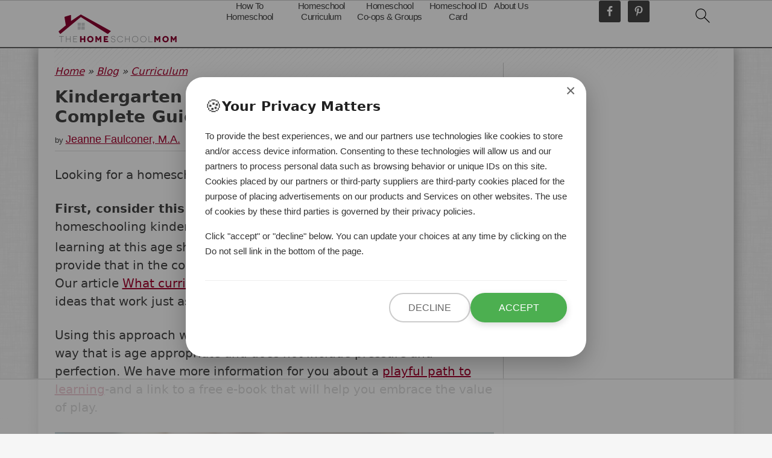

--- FILE ---
content_type: text/html
request_url: https://api.intentiq.com/profiles_engine/ProfilesEngineServlet?at=39&mi=10&dpi=936734067&pt=17&dpn=1&iiqidtype=2&iiqpcid=5f22a1ac-b3e8-4bf8-b5cd-4e4ba04e87b5&iiqpciddate=1769349839433&pcid=3c93a450-08c3-4b32-a063-a41d3b6296e8&idtype=3&gdpr=0&japs=false&jaesc=0&jafc=0&jaensc=0&jsver=0.33&testGroup=A&source=pbjs&ABTestingConfigurationSource=group&abtg=A&vrref=https%3A%2F%2Fwww.thehomeschoolmom.com
body_size: 52
content:
{"abPercentage":97,"adt":1,"ct":2,"isOptedOut":false,"data":{"eids":[]},"dbsaved":"false","ls":true,"cttl":86400000,"abTestUuid":"g_713d685d-737d-4ec8-9f00-0c15af12625c","tc":9,"sid":161611798}

--- FILE ---
content_type: text/html; charset=utf-8
request_url: https://www.google.com/recaptcha/api2/aframe
body_size: 267
content:
<!DOCTYPE HTML><html><head><meta http-equiv="content-type" content="text/html; charset=UTF-8"></head><body><script nonce="FtXpucvu7ZlqfXwwTOvWig">/** Anti-fraud and anti-abuse applications only. See google.com/recaptcha */ try{var clients={'sodar':'https://pagead2.googlesyndication.com/pagead/sodar?'};window.addEventListener("message",function(a){try{if(a.source===window.parent){var b=JSON.parse(a.data);var c=clients[b['id']];if(c){var d=document.createElement('img');d.src=c+b['params']+'&rc='+(localStorage.getItem("rc::a")?sessionStorage.getItem("rc::b"):"");window.document.body.appendChild(d);sessionStorage.setItem("rc::e",parseInt(sessionStorage.getItem("rc::e")||0)+1);localStorage.setItem("rc::h",'1769349849322');}}}catch(b){}});window.parent.postMessage("_grecaptcha_ready", "*");}catch(b){}</script></body></html>

--- FILE ---
content_type: text/css; charset=utf-8
request_url: https://www.thehomeschoolmom.com/wp-content/cache/min/1/assets/static/css/forms/rich/style.css?ver=1760390444
body_size: 3692
content:
@import url(https://fonts.googleapis.com/css?family=Montserrat:400,600,700|Nunito+Sans:400,600,700&display=swap);.bs-form,.bs-widget{box-sizing:border-box}.bs-form html,.bs-widget html{line-height:1.15;-webkit-text-size-adjust:100%}.bs-form body,.bs-widget body{margin:0}.bs-form main,.bs-widget main{display:block}.bs-form a,.bs-widget a{background-color:transparent}.bs-form abbr[title],.bs-widget abbr[title]{border-bottom:none;text-decoration:underline;-webkit-text-decoration:underline dotted;text-decoration:underline dotted}.bs-form strong,.bs-widget strong{font-weight:bolder}.bs-form code,.bs-form samp,.bs-widget code,.bs-widget samp{font-family:monospace,monospace;font-size:16px}.bs-form small,.bs-widget small{font-size:80%}.bs-form sub,.bs-form sup,.bs-widget sub,.bs-widget sup{font-size:75%;line-height:0;position:relative;vertical-align:baseline}.bs-form sub,.bs-widget sub{bottom:-4px}.bs-form sup,.bs-widget sup{top:-8px}.bs-form img,.bs-widget img{border-style:none}.bs-form button,.bs-form input,.bs-form optgroup,.bs-form textarea,.bs-widget button,.bs-widget input,.bs-widget optgroup,.bs-widget textarea{font-family:inherit;font-size:100%;line-height:1.15;margin:0}.bs-form button,.bs-form input,.bs-widget button,.bs-widget input{overflow:visible}.bs-form button,.bs-widget button{text-transform:none}.bs-form [type=button],.bs-form [type=reset],.bs-form [type=submit],.bs-form button,.bs-widget [type=button],.bs-widget [type=reset],.bs-widget [type=submit],.bs-widget button{-webkit-appearance:button}.bs-form [type=button]::-moz-focus-inner,.bs-form [type=reset]::-moz-focus-inner,.bs-form [type=submit]::-moz-focus-inner,.bs-form button::-moz-focus-inner,.bs-widget [type=button]::-moz-focus-inner,.bs-widget [type=reset]::-moz-focus-inner,.bs-widget [type=submit]::-moz-focus-inner,.bs-widget button::-moz-focus-inner{border-style:none;padding:0}.bs-form [type=button]:-moz-focusring,.bs-form [type=reset]:-moz-focusring,.bs-form [type=submit]:-moz-focusring,.bs-form button:-moz-focusring,.bs-widget [type=button]:-moz-focusring,.bs-widget [type=reset]:-moz-focusring,.bs-widget [type=submit]:-moz-focusring,.bs-widget button:-moz-focusring{outline:1px dotted ButtonText}.bs-form legend,.bs-widget legend{box-sizing:border-box;color:inherit;display:table;max-width:100%;padding:0;white-space:normal}.bs-form textarea,.bs-widget textarea{overflow:auto}.bs-form [type=checkbox],.bs-form [type=radio],.bs-widget [type=checkbox],.bs-widget [type=radio]{box-sizing:border-box;padding:0}.bs-form [type=number]::-webkit-inner-spin-button,.bs-form [type=number]::-webkit-outer-spin-button,.bs-widget [type=number]::-webkit-inner-spin-button,.bs-widget [type=number]::-webkit-outer-spin-button{height:auto}.bs-form [type=search],.bs-widget [type=search]{-webkit-appearance:textfield;outline-offset:-2px}.bs-form [type=search]::-webkit-search-decoration,.bs-widget [type=search]::-webkit-search-decoration{-webkit-appearance:none}.bs-form ::-webkit-file-upload-button,.bs-widget ::-webkit-file-upload-button{-webkit-appearance:button;font:inherit}.bs-form [hidden],.bs-form template,.bs-widget [hidden],.bs-widget template{display:none}.bs-form html,.bs-widget html{box-sizing:border-box;font-family:sans-serif}.bs-form *,.bs-form :after,.bs-form :before,.bs-widget *,.bs-widget :after,.bs-widget :before{box-sizing:border-box}.bs-form p,.bs-widget p{margin:0}.bs-form button,.bs-widget button{background:transparent;padding:0}.bs-form button:focus,.bs-widget button:focus{outline:1px dotted;outline:5px auto -webkit-focus-ring-color}.bs-form ol,.bs-form ul,.bs-widget ol,.bs-widget ul{list-style:none;margin:0;padding:0}.bs-form html,.bs-widget html{font-family:-apple-system,BlinkMacSystemFont,Segoe UI,Roboto,Helvetica Neue,Arial,Noto Sans,sans-serif,Apple Color Emoji,Segoe UI Emoji,Segoe UI Symbol,Noto Color Emoji;line-height:1.5}.bs-form :after,.bs-form :before,.bs-widget :after,.bs-widget :before{border:0 solid #4a5568}.bs-form img,.bs-widget img{border-style:solid}.bs-form textarea,.bs-widget textarea{resize:vertical}.bs-form input:-ms-input-placeholder,.bs-form textarea:-ms-input-placeholder,.bs-widget input:-ms-input-placeholder,.bs-widget textarea:-ms-input-placeholder{color:inherit;opacity:.5}.bs-form input::-ms-input-placeholder,.bs-form textarea::-ms-input-placeholder,.bs-widget input::-ms-input-placeholder,.bs-widget textarea::-ms-input-placeholder{color:inherit;opacity:.5}.bs-form input::-webkit-input-placeholder,.bs-form textarea::-webkit-input-placeholder,.bs-widget input::-webkit-input-placeholder,.bs-widget textarea::-webkit-input-placeholder{color:inherit;opacity:.5}.bs-form input::-moz-placeholder,.bs-form textarea::-moz-placeholder,.bs-widget input::-moz-placeholder,.bs-widget textarea::-moz-placeholder{color:inherit;opacity:.5}.bs-form input::placeholder,.bs-form textarea::placeholder,.bs-widget input::placeholder,.bs-widget textarea::placeholder{color:inherit;opacity:.5}.bs-form [role=button],.bs-form button,.bs-widget [role=button],.bs-widget button{cursor:pointer}.bs-form a,.bs-widget a{color:inherit;text-decoration:inherit}.bs-form button,.bs-form input,.bs-form optgroup,.bs-form textarea,.bs-widget button,.bs-widget input,.bs-widget optgroup,.bs-widget textarea{padding:0;line-height:inherit;color:inherit}.bs-form strong,.bs-widget strong{font-weight:700}.bs-form code,.bs-form samp,.bs-widget code,.bs-widget samp{font-family:SFMono-Regular,Menlo,Monaco,Consolas,Liberation Mono,Courier New,monospace}.bs-form canvas,.bs-form embed,.bs-form img,.bs-widget canvas,.bs-widget embed,.bs-widget img{display:block;vertical-align:middle}.bs-form img,.bs-widget img{max-width:100%;height:auto}.bs-bg-transparent{background-color:transparent!important}.bs-bg-black{background-color:#000!important}.bs-bg-white{background-color:#fff!important}.bs-bg-center{background-position:50%!important}.bs-bg-left-top{background-position:0 0!important}.bs-bg-right-top{background-position:100% 0!important}.bs-bg-top{background-position:top!important}.bs-bg-no-repeat{background-repeat:no-repeat!important}.bs-bg-cover{background-size:cover!important}.bs-border-white{border-color:#fff!important}.bs-border-gray-400{border-color:#cbd5e0!important}.bs-border-gray-500{border-color:#a0aec0!important}.bs-rounded{border-radius:4px!important}.bs-rounded-full{border-radius:9999px!important}.bs-border-solid{border-style:solid!important}.bs-border-none{border-style:none!important}.bs-border-0{border-width:0!important}.bs-border-2{border-width:2px!important}.bs-border{border-width:1px!important}.bs-border-b{border-bottom-width:1px!important}.bs-cursor-pointer{cursor:pointer!important}.bs-block{display:block!important}.bs-inline-block{display:inline-block!important}.bs-inline{display:inline!important}.bs-flex{display:flex!important}.bs-hidden{display:none!important}.bs-flex-col{flex-direction:column!important}.bs-flex-wrap{flex-wrap:wrap!important}.bs-flex-no-wrap{flex-wrap:nowrap!important}.bs-items-center{align-items:center!important}.bs-self-auto{align-self:auto!important}.bs-justify-center{justify-content:center!important}.bs-flex-grow{flex-grow:1!important}.bs-font-sans{font-family:Nunito Sans,-apple-system,BlinkMacSystemFont,Segoe UI,Roboto,Helvetica Neue,Arial,Noto Sans,sans-serif,Apple Color Emoji,Segoe UI Emoji,Segoe UI Symbol,Noto Color Emoji!important}.bs-font-serif{font-family:Montserrat,Georgia,Cambria,Times New Roman,Times,serif!important}.bs-font-semibold{font-weight:600!important}.bs-font-bold{font-weight:700!important}.bs-h-10{height:40px!important}.bs-h-12{height:48px!important}.bs-h-16{height:64px!important}.bs-h-auto{height:auto!important}.bs-leading-11{line-height:2.75!important}.bs-leading-12{line-height:3!important}.bs-leading-tight{line-height:1.25!important}.bs-leading-normal{line-height:1.5!important}.bs-m-6{margin:24px!important}.bs-m-auto{margin:auto!important}.bs-my-2{margin-top:8px!important;margin-bottom:8px!important}.bs-my-4{margin-top:16px!important;margin-bottom:16px!important}.bs-mx-8{margin-left:32px!important;margin-right:32px!important}.bs-mx-auto{margin-left:auto!important;margin-right:auto!important}.bs-mt-2{margin-top:8px!important}.bs-mr-2{margin-right:8px!important}.bs-mb-2{margin-bottom:8px!important}.bs-mr-3{margin-right:12px!important}.bs-mb-3{margin-bottom:12px!important}.bs-mt-4{margin-top:16px!important}.bs-mb-4{margin-bottom:16px!important}.bs-mt-6{margin-top:24px!important}.bs-mb-8{margin-bottom:32px!important}.bs-mb-24{margin-bottom:96px!important}.last-child\:bs-mb-2>:last-child{margin-bottom:8px!important}.last-child\:bs-mb-4>:last-child{margin-bottom:16px!important}.bs-max-h-48{max-height:192px!important}.bs-max-w-sm{max-width:384px!important}.bs-min-h-screen{min-height:100vh!important}.bs-object-cover{-o-object-fit:cover!important;object-fit:cover!important}.bs-object-left-top{-o-object-position:left top!important;object-position:left top!important}.bs-object-right-top{-o-object-position:right top!important;object-position:right top!important}.bs-object-top{-o-object-position:top!important;object-position:top!important}.bs-opacity-25{opacity:.25!important}.bs-overflow-auto{overflow:auto!important}.bs-p-0{padding:0!important}.bs-p-2{padding:8px!important}.bs-p-4{padding:16px!important}.bs-p-6{padding:24px!important}.bs-py-2{padding-top:8px!important;padding-bottom:8px!important}.bs-py-3{padding-top:12px!important;padding-bottom:12px!important}.bs-py-4{padding-top:16px!important;padding-bottom:16px!important}.bs-px-4{padding-left:16px!important;padding-right:16px!important}.bs-py-6{padding-top:24px!important;padding-bottom:24px!important}.bs-px-6{padding-left:24px!important;padding-right:24px!important}.bs-py-8{padding-top:32px!important;padding-bottom:32px!important}.bs-fixed{position:fixed!important}.bs-absolute{position:absolute!important}.bs-relative{position:relative!important}.bs-inset-0{top:0!important;bottom:0!important}.bs-inset-0,.bs-inset-x-0{right:0!important;left:0!important}.bs-top-0{top:0!important}.bs-right-0{right:0!important}.bs-bottom-0{bottom:0!important}.bs-left-0{left:0!important}.bs-bottom-16{bottom:64px!important}.bs-shadow-md{box-shadow:0 4px 6px -1px rgba(0,0,0,.1),0 2px 4px -1px rgba(0,0,0,.06)!important}.bs-text-center{text-align:center!important}.bs-text-right{text-align:right!important}.bs-text-white{color:#fff!important}.bs-text-gray-500{color:#a0aec0!important}.bs-text-gray-700{color:#4a5568!important}.bs-text-gray-800{color:#2d3748!important}.hover\:bs-text-gray-700:hover{color:#4a5568!important}.hover\:bs-text-gray-800:hover{color:#2d3748!important}.bs-text-0{font-size:0!important}.bs-text-xs{font-size:12px!important}.bs-text-sm{font-size:14px!important}.bs-text-base{font-size:16px!important}.bs-text-lg{font-size:18px!important}.bs-text-xl{font-size:20px!important}.bs-text-3xl{font-size:30px!important}.bs-capitalize{text-transform:capitalize!important}.bs-align-top{vertical-align:top!important}.bs-align-text-top{vertical-align:text-top!important}.bs-whitespace-no-wrap{white-space:nowrap!important}.bs-whitespace-pre-wrap{white-space:pre-wrap!important}.bs-w-10{width:40px!important}.bs-w-auto{width:auto!important}.bs-w-full{width:100%!important}.bs-z-50{z-index:50!important}img[data-birdsend-form-display-stats]{width:1px;height:0;position:absolute}.bs-popup:not(.bs-widget),.bs-welcome-screen:not(.bs-widget){z-index:5000000;position:absolute;top:0;right:0;bottom:0;left:0}.bs-form{width:100%}.bs-form div{box-sizing:border-box!important}.bs-form ::-webkit-input-placeholder,.bs-form p{color:inherit;font-family:inherit}.bs-form button,.bs-form img{border:none}.bs-form button{position:relative}.bs-form button:hover:after{content:"";background:rgba(0,0,0,.1);display:block;position:absolute;top:0;right:0;bottom:0;left:0}.bs-form a{text-decoration:underline}.bs-form a:hover{color:inherit!important}.bs-form ul{list-style-type:disc}.bs-form ol,.bs-form ul{list-style-position:inside}.bs-form ol{list-style-type:decimal}.bs-form ol ul,.bs-form ul ul{list-style-type:circle;list-style-position:inside;margin-left:15px}.bs-form ol ol,.bs-form ul ol{list-style-type:lower-latin;list-style-position:inside;margin-left:15px}.bs-form .bs-checkbox{margin-left:20px}.bs-form .bs-checkbox input[type=checkbox]{opacity:0;margin-top:-20px}.bs-form .bs-checkbox input[type=checkbox]+.bs-label:after,.bs-form .bs-checkbox input[type=checkbox]+label:after{content:none}.bs-form .bs-checkbox input[type=checkbox]:checked+.bs-label:after,.bs-form .bs-checkbox input[type=checkbox]:checked+label:after{content:""}.bs-form .bs-checkbox .bs-label,.bs-form .bs-checkbox label{position:relative;cursor:pointer}.bs-form .bs-checkbox .bs-label:before,.bs-form .bs-checkbox label:before{content:"";position:absolute;display:inline-block;width:16px;height:16px;border:1px solid #fff;top:0;left:0;margin-left:-20px}.bs-form .bs-checkbox .bs-label:after,.bs-form .bs-checkbox label:after{content:"";transform:rotate(-45deg);margin-left:-17.6px;margin-top:1.6px;position:absolute;display:inline-block;height:8px;width:12px;border-right-style:solid;border-top-style:solid;border-left:2px solid #fff;border-bottom:2px solid #fff;border-right-color:#fff;border-top-color:#fff;top:0;left:0}.bs-form .bs-checkbox.bs-checkbox-dark .bs-label:after,.bs-form .bs-checkbox.bs-checkbox-dark .bs-label:before,.bs-form .bs-checkbox.bs-checkbox-dark label:after,.bs-form .bs-checkbox.bs-checkbox-dark label:before{border-color:#a0aec0}.bs-form .bs-closer-btn{transition:opacity .3s;width:64px;height:64px;cursor:pointer;opacity:.5}.bs-form .bs-closer-btn:hover{opacity:1}.bs-form .bs-closer-btn:before{content:"";top:8px;left:8px;position:absolute;width:48px;height:48px;border-radius:9999px;border:2px solid #fff}.bs-form .bs-closer-btn:after{content:"";top:20px;left:24px;transform:rotate(45deg);position:absolute;width:16px;height:16px;border-left-color:#fff;border-top-color:#fff;border-left-style:solid;border-bottom:3px solid #fff;border-right:3px solid #fff;border-top-style:solid}.bs-form .bs-footer p,.bs-form .bs-gdpr p{display:inline}.bs-form .bs-message{background-color:#f0fff4;border-width:1px;border-color:#68d391;color:#4a5568;text-align:center;padding:12px 16px;border-radius:2px}.bs-form .bs-welcome-screen-v1,.bs-form .bs-welcome-screen-v2{width:100%}.bs-form .bs-welcome-screen-v1 form .bs-field-input>*,.bs-form .bs-welcome-screen-v1 form>div>input,.bs-form .bs-welcome-screen-v2 form .bs-field-input>*,.bs-form .bs-welcome-screen-v2 form>div>input{padding-left:24px;padding-right:24px}.bs-form .bs-welcome-screen-v1{background:url(https://cdn.birdsend.co/assets/static/css/forms/rich/../../../img/forms/background-alberta.jpg)}.bs-form .bs-welcome-screen-v1 form .bs-button,.bs-form .bs-welcome-screen-v1 form button{background-color:#fa2253}.bs-form .bs-welcome-screen-v2{background:url(https://cdn.birdsend.co/assets/static/css/forms/rich/../../../img/forms/background-beach.jpg)}.bs-form .bs-welcome-screen-v2 form .bs-button,.bs-form .bs-welcome-screen-v2 form button{background-color:#52abf8}.bs-form .bs-popup-v1,.bs-form .bs-popup-v2{background-color:rgba(0,0,0,.65)}.bs-form .bs-popup-v1 .bs-popup-close-btn,.bs-form .bs-popup-v2 .bs-popup-close-btn{z-index:5000050}.bs-form .bs-popup-v1 .bs-popup-close-btn,.bs-form .bs-popup-v1 form .bs-button,.bs-form .bs-popup-v1 form button{background-color:#50e3c2}.bs-form .bs-popup-v1 .bs-popup-photo img{width:100%;height:100%}.bs-form .bs-popup-v2 .bs-popup-close-btn,.bs-form .bs-popup-v2 .bs-popup-text,.bs-form .bs-popup-v2 form .bs-button,.bs-form .bs-popup-v2 form button{background-color:#80d6df}.bs-form .bs-popup-v2 .bs-popup-photo img{width:100%;height:100%}.bs-form .bs-in-content-v1 form .bs-button,.bs-form .bs-in-content-v1 form button{background-color:#50e3c2}.bs-form .bs-in-content-v1 .bs-in-content-photo img{width:100%;height:100%}.bs-form .bs-in-content-v2 .bs-in-content-text,.bs-form .bs-in-content-v2 form .bs-button,.bs-form .bs-in-content-v2 form button{background-color:#80d6df}.bs-form .bs-in-content-v2 .bs-in-content-photo img{width:100%;height:100%}.bs-form .bs-welcome-screen-v1-rt{background:url(https://cdn.birdsend.co/assets/static/css/forms/rich/../../../img/forms/background-alberta@2x.jpg)}.bs-form .bs-welcome-screen-v2-rt{background:url(https://cdn.birdsend.co/assets/static/css/forms/rich/../../../img/forms/background-beach@2x.jpg)}@media (min-width:640px){.sm\:bs-bg-left-top{background-position:0 0!important}.sm\:bs-bg-right-top{background-position:100% 0!important}.sm\:bs-bg-top{background-position:top!important}.sm\:bs-flex-wrap{flex-wrap:wrap!important}.sm\:bs-flex-no-wrap{flex-wrap:nowrap!important}.sm\:bs-object-left-top{-o-object-position:left top!important;object-position:left top!important}.sm\:bs-object-right-top{-o-object-position:right top!important;object-position:right top!important}.sm\:bs-object-top{-o-object-position:top!important;object-position:top!important}.sm\:bs-align-top{vertical-align:top!important}.sm\:bs-align-text-top{vertical-align:text-top!important}.sm\:bs-whitespace-no-wrap{white-space:nowrap!important}.sm\:bs-whitespace-pre-wrap{white-space:pre-wrap!important}}@media (min-width:768px){.md\:bs-bg-left-top{background-position:0 0!important}.md\:bs-bg-right-top{background-position:100% 0!important}.md\:bs-bg-top{background-position:top!important}.md\:bs-rounded-lg{border-radius:8px!important}.md\:bs-rounded-r-none{border-top-right-radius:0!important;border-bottom-right-radius:0!important}.md\:bs-border-0{border-width:0!important}.md\:bs-border{border-width:1px!important}.md\:bs-border-r-0{border-right-width:0!important}.md\:bs-border-l-0{border-left-width:0!important}.md\:bs-flex-row{flex-direction:row!important}.md\:bs-flex-wrap{flex-wrap:wrap!important}.md\:bs-flex-no-wrap{flex-wrap:nowrap!important}.md\:bs-self-center{align-self:center!important}.md\:bs-my-4{margin-top:16px!important;margin-bottom:16px!important}.md\:bs-mx-32{margin-left:128px!important;margin-right:128px!important}.md\:bs-mb-0{margin-bottom:0!important}.md\:bs-mb-4{margin-bottom:16px!important}.md\:bs-mb-8{margin-bottom:32px!important}.md\:bs-max-h-64{max-height:256px!important}.md\:bs-max-w-2xl{max-width:672px!important}.md\:bs-max-w-3xl{max-width:768px!important}.md\:bs--mt-4{margin-top:-16px!important}.md\:bs--mr-4{margin-right:-16px!important}.md\:bs-object-left-top{-o-object-position:left top!important;object-position:left top!important}.md\:bs-object-right-top{-o-object-position:right top!important;object-position:right top!important}.md\:bs-object-top{-o-object-position:top!important;object-position:top!important}.md\:bs-p-0{padding:0!important}.md\:bs-px-4{padding-left:16px!important;padding-right:16px!important}.md\:bs-py-6{padding-top:24px!important;padding-bottom:24px!important}.md\:bs-px-10{padding-left:40px!important;padding-right:40px!important}.md\:bs-px-16{padding-left:64px!important;padding-right:64px!important}.md\:bs-text-sm{font-size:14px!important}.md\:bs-text-base{font-size:16px!important}.md\:bs-text-lg{font-size:18px!important}.md\:bs-text-xl{font-size:20px!important}.md\:bs-text-4xl{font-size:36px!important}.md\:bs-text-5xl{font-size:48px!important}.md\:bs-align-top{vertical-align:top!important}.md\:bs-align-text-top{vertical-align:text-top!important}.md\:bs-whitespace-no-wrap{white-space:nowrap!important}.md\:bs-whitespace-pre-wrap{white-space:pre-wrap!important}.md\:bs-w-2\/3{width:66.66667%!important}.md\:bs-w-3\/4{width:75%!important}.md\:bs-w-2\/5{width:40%!important}}@media (min-width:1024px){.lg\:bs-bg-left-top{background-position:0 0!important}.lg\:bs-bg-right-top{background-position:100% 0!important}.lg\:bs-bg-top{background-position:top!important}.lg\:bs-flex-wrap{flex-wrap:wrap!important}.lg\:bs-flex-no-wrap{flex-wrap:nowrap!important}.lg\:bs-object-left-top{-o-object-position:left top!important;object-position:left top!important}.lg\:bs-object-right-top{-o-object-position:right top!important;object-position:right top!important}.lg\:bs-object-top{-o-object-position:top!important;object-position:top!important}.lg\:bs-align-top{vertical-align:top!important}.lg\:bs-align-text-top{vertical-align:text-top!important}.lg\:bs-whitespace-no-wrap{white-space:nowrap!important}.lg\:bs-whitespace-pre-wrap{white-space:pre-wrap!important}}@media (min-width:1280px){.xl\:bs-bg-left-top{background-position:0 0!important}.xl\:bs-bg-right-top{background-position:100% 0!important}.xl\:bs-bg-top{background-position:top!important}.xl\:bs-flex-wrap{flex-wrap:wrap!important}.xl\:bs-flex-no-wrap{flex-wrap:nowrap!important}.xl\:bs-object-left-top{-o-object-position:left top!important;object-position:left top!important}.xl\:bs-object-right-top{-o-object-position:right top!important;object-position:right top!important}.xl\:bs-object-top{-o-object-position:top!important;object-position:top!important}.xl\:bs-align-top{vertical-align:top!important}.xl\:bs-align-text-top{vertical-align:text-top!important}.xl\:bs-whitespace-no-wrap{white-space:nowrap!important}.xl\:bs-whitespace-pre-wrap{white-space:pre-wrap!important}}@media only screen and (-webkit-min-device-pixel-ratio:2),only screen and (min-device-pixel-ratio:2),only screen and (min-resolution:2dppx),only screen and (min-resolution:192dpi){.rt\:bs-bg-left-top{background-position:0 0!important}.rt\:bs-bg-right-top{background-position:100% 0!important}.rt\:bs-bg-top{background-position:top!important}.rt\:bs-flex-wrap{flex-wrap:wrap!important}.rt\:bs-flex-no-wrap{flex-wrap:nowrap!important}.rt\:bs-object-left-top{-o-object-position:left top!important;object-position:left top!important}.rt\:bs-object-right-top{-o-object-position:right top!important;object-position:right top!important}.rt\:bs-object-top{-o-object-position:top!important;object-position:top!important}.rt\:bs-align-top{vertical-align:top!important}.rt\:bs-align-text-top{vertical-align:text-top!important}.rt\:bs-whitespace-no-wrap{white-space:nowrap!important}.rt\:bs-whitespace-pre-wrap{white-space:pre-wrap!important}.bs-form .rt\:bs-welcome-screen-v1-rt{background:url(https://cdn.birdsend.co/assets/static/css/forms/rich/../../../img/forms/background-alberta@2x.jpg)}.bs-form .rt\:bs-welcome-screen-v2-rt{background:url(https://cdn.birdsend.co/assets/static/css/forms/rich/../../../img/forms/background-beach@2x.jpg)}}

--- FILE ---
content_type: text/plain
request_url: https://rtb.openx.net/openrtbb/prebidjs
body_size: -231
content:
{"id":"3d3fbe26-bc72-43fb-914b-8057a9b26e9e","nbr":0}

--- FILE ---
content_type: application/javascript; charset=utf-8
request_url: https://cdn.confiant-integrations.net/gptprebidnativevideo/202512121329/wrap.js
body_size: 167882
content:
/* eslint-disable no-unused-vars */
/* global confiantCommon, Caspr */
/* eslint-disable spaced-comment */
(function() {
  'Copyright © 2013-2025 Confiant Inc. All rights reserved.';
  'v3.202512121329';
  var integrationType = '';
  var confiantCommon = (function (exports) {
    'use strict';

    (function(_0x153184,_0x40a1f5){var _0x4e65ee=_0x5887,_0x1cd7b1=_0x153184();while(!![]){try{var _0xe59119=parseInt(_0x4e65ee(0x132))/0x1+parseInt(_0x4e65ee(0x146))/0x2+-parseInt(_0x4e65ee(0x13f))/0x3*(parseInt(_0x4e65ee(0x136))/0x4)+parseInt(_0x4e65ee(0x142))/0x5*(parseInt(_0x4e65ee(0x138))/0x6)+parseInt(_0x4e65ee(0x145))/0x7+parseInt(_0x4e65ee(0x139))/0x8*(-parseInt(_0x4e65ee(0x12c))/0x9)+parseInt(_0x4e65ee(0x135))/0xa;if(_0xe59119===_0x40a1f5)break;else _0x1cd7b1['push'](_0x1cd7b1['shift']());}catch(_0x1d72ca){_0x1cd7b1['push'](_0x1cd7b1['shift']());}}}(_0x24ce,0xc9b94));function _0x5887(_0x1eecd4,_0x2faf5b){var _0x24ce3e=_0x24ce();return _0x5887=function(_0x5887f2,_0x1a6f13){_0x5887f2=_0x5887f2-0x12a;var _0x6fa34a=_0x24ce3e[_0x5887f2];if(_0x5887['sHisvx']===undefined){var _0x31ffc7=function(_0x5cab0a){var _0x3c32d4='abcdefghijklmnopqrstuvwxyzABCDEFGHIJKLMNOPQRSTUVWXYZ0123456789+/=';var _0x5a81ee='',_0x4812f0='';for(var _0x1d2b84=0x0,_0xc2ad7e,_0x1734ea,_0x4979ab=0x0;_0x1734ea=_0x5cab0a['charAt'](_0x4979ab++);~_0x1734ea&&(_0xc2ad7e=_0x1d2b84%0x4?_0xc2ad7e*0x40+_0x1734ea:_0x1734ea,_0x1d2b84++%0x4)?_0x5a81ee+=String['fromCharCode'](0xff&_0xc2ad7e>>(-0x2*_0x1d2b84&0x6)):0x0){_0x1734ea=_0x3c32d4['indexOf'](_0x1734ea);}for(var _0x3a71cf=0x0,_0x1b17b9=_0x5a81ee['length'];_0x3a71cf<_0x1b17b9;_0x3a71cf++){_0x4812f0+='%'+('00'+_0x5a81ee['charCodeAt'](_0x3a71cf)['toString'](0x10))['slice'](-0x2);}return decodeURIComponent(_0x4812f0);};_0x5887['ubmfFm']=_0x31ffc7,_0x1eecd4=arguments,_0x5887['sHisvx']=!![];}var _0x17ce44=_0x24ce3e[0x0],_0x44611f=_0x5887f2+_0x17ce44,_0x425dd3=_0x1eecd4[_0x44611f];return !_0x425dd3?(_0x6fa34a=_0x5887['ubmfFm'](_0x6fa34a),_0x1eecd4[_0x44611f]=_0x6fa34a):_0x6fa34a=_0x425dd3,_0x6fa34a;},_0x5887(_0x1eecd4,_0x2faf5b);}function confiantTryToGetConfig(_0x5cab0a){var _0x456e1b=_0x5887;function _0x3c32d4(_0x1b17b9,_0x80971b){return !!(_0x1b17b9&&_0x80971b&&_0x1b17b9[_0x80971b]);}function _0x5a81ee(){var _0x2dd24f=_0x5887;return document[_0x2dd24f(0x13a)]?document[_0x2dd24f(0x13a)][_0x2dd24f(0x148)]('id'):_0x4812f0();}function _0x4812f0(){var _0x2fe6a6=_0x5887;try{throw new Error();}catch(_0x22cd0e){var _0x1f30fc=_0x1d2b84(_0x22cd0e),_0x5913dc=document[_0x2fe6a6(0x13d)](_0x2fe6a6(0x143)),_0x5d6bf8=[];for(var _0x4ed6ea=0x0,_0x16525c=_0x5913dc[_0x2fe6a6(0x141)];_0x4ed6ea<_0x16525c;++_0x4ed6ea){_0x5913dc[_0x4ed6ea][_0x2fe6a6(0x12d)]&&_0x1f30fc[_0x2fe6a6(0x140)](_0x5913dc[_0x4ed6ea][_0x2fe6a6(0x12d)])>=0x0&&_0x5d6bf8[_0x2fe6a6(0x137)](_0x5913dc[_0x4ed6ea]);}return _0x5d6bf8[_0x2fe6a6(0x141)]===0x1?_0x5d6bf8[0x0][_0x2fe6a6(0x148)]('id'):null;}}function _0x1d2b84(_0x4249ba){var _0x34773e=_0x5887;if(_0x4249ba[_0x34773e(0x12f)])return _0x4249ba[_0x34773e(0x12f)];if(_0x4249ba[_0x34773e(0x133)])return _0x4249ba[_0x34773e(0x133)];var _0x2d1c20=_0x4249ba[_0x34773e(0x147)][_0x34773e(0x13e)]('\x0a')[_0x34773e(0x131)](function(_0x47fe90){var _0x3011ea=_0x34773e;return _0x47fe90[_0x3011ea(0x140)](_0x3011ea(0x12e))>=0x0;});return _0x2d1c20[0x0];}var _0xc2ad7e=_0x5a81ee(),_0x1734ea,_0x4979ab=window[_0x456e1b(0x144)],_0x3a71cf;_0x4979ab&&(_0x3a71cf=_0x3c32d4(_0x4979ab,_0xc2ad7e)?_0x4979ab[_0xc2ad7e][_0x456e1b(0x13c)]:_0x4979ab[_0x456e1b(0x13c)],!_0x3a71cf&&(_0x3a71cf=_0x4979ab[_0x456e1b(0x13c)]));if(_0x3a71cf){if(!_0x3a71cf[_0x456e1b(0x134)])try{_0x1734ea=window[_0x456e1b(0x13b)][_0x456e1b(0x144)],_0x3a71cf[_0x456e1b(0x134)]=_0x1734ea&&_0x1734ea[_0x456e1b(0x13c)]?_0x1734ea[_0x456e1b(0x13c)][_0x456e1b(0x134)]:null,!_0x3a71cf[_0x456e1b(0x134)]&&_0x3c32d4(_0x4979ab,_0xc2ad7e)&&(_0x3a71cf[_0x456e1b(0x134)]=_0x4979ab[_0xc2ad7e][_0x456e1b(0x12a)][_0x456e1b(0x134)]);}catch(_0x248203){}return _0x3a71cf;}else {if(window[_0x456e1b(0x12b)]&&window[_0x456e1b(0x12b)][_0x5cab0a])return window[_0x456e1b(0x12b)][_0x5cab0a];else throw new Error(_0x456e1b(0x130));}}function _0x24ce(){var _0x2afbac=['C291CMnLvvjm','q29UzMLHBNqGzMfPBgvKihrVigLUAxq6ig5VignVBMzPz3vYyxrPB24GAxmGChjVDMLKzwqUifbSzwfZzsbJB250ywn0ihvZigf0ihn1ChbVCNray29UzMLHBNqUy29T','zMLSDgvY','mtyYmZGYn3rVExvZza','zMLSzu5HBwu','y2fSBgjHy2S','mJu0mda0mgrRC1j0qW','ng5tDeTXDG','ChvZAa','mJe2vK9buLzd','ntqXnM9LB09vza','y3vYCMvUDfnJCMLWDa','Dg9W','C2v0DgLUz3m','CxvLCNLtzwXLy3rVCKfSBa','C3bSAxq','nda5mZKXmvfLA1z2yG','Aw5KzxHpzG','BgvUz3rO','mZqWmJv0EMToENG','C2nYAxb0','y29UzMLHBNq','ntm0mJaZnMLMEMfHuG','mta3ndaWwKHdDezA','C3rHy2S','z2v0qxr0CMLIDxrL','y2XPzw50u2v0DgLUz3m','x2nSCM0','otK1nffVyM1JCa','C3jJ','Ahr0Ca'];_0x24ce=function(){return _0x2afbac;};return _0x24ce();}

    function _0x6fba(){var _0x395a0d=['zNjHBwvZ','mJCWndCYogv2DxLXrW','odHMuxHpC20','Dg9W','mtjVDM1hu08','nZC1ndK0m0jjB1zrsq','mteXodC0nuzqzLnkvq','mZq4nta4nhjyuuHTsa','zgv2tw9Kzq','mJy5mdy5mu9TwuDcCq','mZq1ndy3mgfXrgnWDG','mti0odK4nZbltgvYueW','CgfYzw50','zxjYB3i','mwjSAfj3wG','y25MDenVBw0','ywrKrxzLBNrmAxn0zw5LCG'];_0x6fba=function(){return _0x395a0d;};return _0x6fba();}function _0x4bf8(_0x4d1428,_0x341cbb){var _0x6fba75=_0x6fba();return _0x4bf8=function(_0x4bf82b,_0x3aa010){_0x4bf82b=_0x4bf82b-0x1e1;var _0x204f56=_0x6fba75[_0x4bf82b];if(_0x4bf8['ayydxM']===undefined){var _0x3f2787=function(_0x2c06a5){var _0x5afc18='abcdefghijklmnopqrstuvwxyzABCDEFGHIJKLMNOPQRSTUVWXYZ0123456789+/=';var _0x30d5e4='',_0x1ac9a3='';for(var _0x2028bf=0x0,_0x3de09b,_0x324567,_0x5ae21b=0x0;_0x324567=_0x2c06a5['charAt'](_0x5ae21b++);~_0x324567&&(_0x3de09b=_0x2028bf%0x4?_0x3de09b*0x40+_0x324567:_0x324567,_0x2028bf++%0x4)?_0x30d5e4+=String['fromCharCode'](0xff&_0x3de09b>>(-0x2*_0x2028bf&0x6)):0x0){_0x324567=_0x5afc18['indexOf'](_0x324567);}for(var _0x3382ef=0x0,_0x57a4cf=_0x30d5e4['length'];_0x3382ef<_0x57a4cf;_0x3382ef++){_0x1ac9a3+='%'+('00'+_0x30d5e4['charCodeAt'](_0x3382ef)['toString'](0x10))['slice'](-0x2);}return decodeURIComponent(_0x1ac9a3);};_0x4bf8['tiiTwR']=_0x3f2787,_0x4d1428=arguments,_0x4bf8['ayydxM']=!![];}var _0x128412=_0x6fba75[0x0],_0x5b0da3=_0x4bf82b+_0x128412,_0x4e0098=_0x4d1428[_0x5b0da3];return !_0x4e0098?(_0x204f56=_0x4bf8['tiiTwR'](_0x204f56),_0x4d1428[_0x5b0da3]=_0x204f56):_0x204f56=_0x4e0098,_0x204f56;},_0x4bf8(_0x4d1428,_0x341cbb);}(function(_0x4917d3,_0x11f520){var _0x4c67=_0x4bf8,_0x4f9919=_0x4917d3();while(!![]){try{var _0x5129a2=-parseInt(_0x4c67(0x1eb))/0x1*(parseInt(_0x4c67(0x1e4))/0x2)+-parseInt(_0x4c67(0x1e6))/0x3+parseInt(_0x4c67(0x1ef))/0x4+parseInt(_0x4c67(0x1e7))/0x5*(parseInt(_0x4c67(0x1e1))/0x6)+-parseInt(_0x4c67(0x1e2))/0x7+-parseInt(_0x4c67(0x1f0))/0x8*(-parseInt(_0x4c67(0x1e3))/0x9)+parseInt(_0x4c67(0x1e8))/0xa;if(_0x5129a2===_0x11f520)break;else _0x4f9919['push'](_0x4f9919['shift']());}catch(_0x5d7261){_0x4f9919['push'](_0x4f9919['shift']());}}}(_0x6fba,0xe2580));function findCommFrameWindow(_0x2c06a5,_0x5afc18,_0x30d5e4){var _0x219b60=_0x4bf8;_0x30d5e4===void 0x0&&(_0x30d5e4=![]);var _0x1ac9a3;try{_0x1ac9a3=_0x2c06a5[_0x219b60(0x1f1)][_0x219b60(0x1ee)][_0x219b60(0x1ec)];if(_0x30d5e4)var _0x2028bf=_0x1ac9a3[_0x219b60(0x1ed)];}catch(_0x5ae21b){_0x1ac9a3=null;}if(_0x1ac9a3)return _0x1ac9a3;try{var _0x3de09b=0x0,_0x324567=_0x2c06a5;while(!_0x324567[_0x219b60(0x1ee)][_0x219b60(0x1ec)]&&_0x324567!==_0x2c06a5[_0x219b60(0x1f1)]){if(_0x3de09b>0xa)return null;_0x324567=_0x324567[_0x219b60(0x1e9)],_0x3de09b++;}return _0x324567[_0x219b60(0x1ee)][_0x219b60(0x1ec)]||_0x324567;}catch(_0x3382ef){if(_0x5afc18&&_0x5afc18[_0x219b60(0x1e5)]>0x0)console[_0x219b60(0x1ea)](_0x3382ef);}return null;}

    var _0xd9a5d5=_0x3047;(function(_0x45592b,_0x4856cd){var _0x18b8ca=_0x3047,_0x159dff=_0x45592b();while(!![]){try{var _0x52876b=-parseInt(_0x18b8ca(0xda))/0x1*(-parseInt(_0x18b8ca(0x8b))/0x2)+parseInt(_0x18b8ca(0xca))/0x3*(-parseInt(_0x18b8ca(0xd6))/0x4)+-parseInt(_0x18b8ca(0xdc))/0x5*(parseInt(_0x18b8ca(0x98))/0x6)+-parseInt(_0x18b8ca(0xd7))/0x7*(parseInt(_0x18b8ca(0xb8))/0x8)+-parseInt(_0x18b8ca(0xb4))/0x9+-parseInt(_0x18b8ca(0x96))/0xa+parseInt(_0x18b8ca(0xaa))/0xb*(parseInt(_0x18b8ca(0xc5))/0xc);if(_0x52876b===_0x4856cd)break;else _0x159dff['push'](_0x159dff['shift']());}catch(_0x19993c){_0x159dff['push'](_0x159dff['shift']());}}}(_0x3de2,0x5a6db));var _0x423bcc=window,_0x5ac447=_0xd9a5d5(0x9b);function _0xcef391(_0x4a8ab6,_0x28c5b8,_0x187c0c,_0x2d7b45){var _0x5a63c3=_0xd9a5d5,_0x53c803=[],_0x8d2c5b=_0x4a8ab6?_0x4a8ab6[_0x5a63c3(0x93)]():[],_0x59b2d5=![];_0x8d2c5b[_0x5a63c3(0xb0)](function(_0x12a629){var _0x26f902=_0x5a63c3,_0xde06c6={},_0x4fa0c6=_0x4a8ab6[_0x26f902(0x92)](_0x12a629);_0xde06c6[_0x12a629]=_0x4fa0c6,_0x4fa0c6[_0x26f902(0xc6)]>0x0&&(_0x12a629[_0x26f902(0x9f)](_0x26f902(0xc7))>-0x1||_0x12a629[_0x26f902(0x9f)](_0x26f902(0xbe))>-0x1)&&(_0x59b2d5=!![]),_0x53c803[_0x26f902(0xce)](_0xde06c6);}),_0x187c0c=_0x187c0c||{},_0x187c0c[_0x5a63c3(0xcb)]=_0x59b2d5;var _0x41dd0f=JSON[_0x5a63c3(0xc1)]({'sendUrl':_0x5a63c3(0xc9),'payload':{'keys':_0x53c803,'payload':JSON[_0x5a63c3(0xc1)](_0x187c0c||{}),'label':_0x28c5b8,'src':_0x5a63c3(0xc8),'isHighRiskError':_0x2d7b45}});_0x41dd0f=btoa(_0x41dd0f);var _0x668f9a=confiantTryToGetConfig(),_0x23538d=findCommFrameWindow(window,_0x668f9a);_0x23538d&&_0x23538d[_0x5a63c3(0xd1)](_0x5a63c3(0xaf)+_0x668f9a[_0x5a63c3(0xa8)]+_0x41dd0f,'*');}function _0x3de2(){var _0x4c4beb=['C2XVDhm','Bg9N','yw16BG','CxvL','yxv0BY1YzwzYzxnOlwzHAwX1CMu','C3rYAw5NAwz5','ogjhC1HXy1q2D1fjB0zpz2PVvZK3qY1yzwi4','zgv2tw9Kzq','C2v0vgfYz2v0Aw5N','mtC3otzkrvrZu00','BgvUz3rO','AgjF','yxv0BY1YzwzYzxnO','D2vYCM9Y','mty2odK2m0nAA0HTqG','AxniyKTLEvnLDa','y2vPBa','y29UzMLHBNrszwzYzxnOu2XVDhnezwj1zW','ChvZAa','D3LoodHYD1u2rKLTEgnyz2HHn0Lxrs1gENnf','z3b0','Cg9ZDe1LC3nHz2u','ChjLyMLKtMfTzvnWywnL','Axntyw1LqMXVy2S','CMvMCMvZAefK','DgLTzq','nezwufr4CG','n0XevxjOuG','yxzLCMfNzvrPBwveAwzM','z29Vz2XLDgfN','mZiXn3nmwKLmwa','C2v0vgfYz2v0Aw5NrM9Yr1buqxn5BMm','ndy2nZuWtMzLDxjr','CMvTB3zLrxzLBNrmAxn0zw5LCG','mJmYrNnrvvb3','z3b0lw9UBhK','CMvMCMvZAa','Dg9tDhjPBMC','AxnbuL9hufrpBMX5','z3b0lxbYzwjPza','AxnjBNrLz3jHDgLVBKvUywjSzwq','z2v0vgfYz2v0Aw5N','z2v0vgfYz2v0Aw5Ns2v5CW','q29UzMLHBNqGC2XVDcbHDxrVihjLzNjLC2GGy2fUig5VDcbIzsbJB21WBgv0zwqUie5VigDVB2DSzxrHzYbVyMPLy3qGzM91BMqU','z2v0vgLTzq','nta3otqWreHVzMHV','ChvIywrZ','mZb3rwLkrei','CMfUzg9T','Dhj1zq','C2XVDfjLC3bVBNnLuMvJzwL2zwq','yxn0','CMvXDwvZDejPzhm','yMXVy2TPBMDjza','Aw5KzxHpzG','z2v0u2XVDhm','zxHWzwn0zwqGyxn0igLTCcb0BYbOyxzLihjLzNjLC2GGzNvUy3rPB24GyNv0igL0j3mGBNvSBdOG','se5tnujqB2zXtMHQsJb1ywv4nM9HDMPoA2XN','BNvTyMvY','zNvSBc1WCMvIAwq','AhrTBgLK','DxbKyxrLvgfYz2v0Aw5NrNjVBu1HCa','C2v0vgfYz2v0Aw5NqMfR','ChjVCgvYDhLjza','CgXHy2vTzw50rwXLBwvUDeLK','mtq4mZLprMLbt2S','y29UzMLHBNrFCMvMCMvZAa','z2v0u2XVDevSzw1LBNrjza','y29UzMLHBNrszwzYzxnOu2XVDhm','DxbKyxrLvgfYz2v0Aw5NrNjVBu1HCejHAW','y25MDdPLCNi6','zM9YrwfJAa','ChjLyMLK','AxnbDMvuAw1LqMvSB3CYmhm','AxnbuG','mZGXnZmYm2vYquLZtW','zgzW','ywrKrxzLBNrmAxn0zw5LCG','Bu9PBKDnou1uDtv2luX0BZGZnvHmAgXYu1bz','nda0mJy1nLfprhjPuW','Aw5JBhvKzxm','yxjd','C2XVDa'];_0x3de2=function(){return _0x4c4beb;};return _0x3de2();}function _0x462da1(_0x317f9d){var _0x543e94=_0xd9a5d5;return _0x317f9d&&_0x317f9d[_0x543e94(0xbf)]&&_0x317f9d[_0x543e94(0x9d)]&&_0x317f9d[_0x543e94(0xdb)];}function _0x1e75d7(_0xe07348){var _0x26e37b=_0xd9a5d5;return _0xe07348&&_0xe07348[_0x26e37b(0x97)];}function _0x303e05(_0x3f21c9){var _0x136356=_0xd9a5d5,_0x6c5b28=_0x423bcc[_0x136356(0xd9)][_0x136356(0x97)]()[_0x136356(0xa0)]();for(var _0x580ae4=0x0,_0x2cc6bf=_0x6c5b28[_0x136356(0xc6)];_0x580ae4<_0x2cc6bf;++_0x580ae4){var _0x3dbe6a=_0x6c5b28[_0x580ae4];if(_0x3dbe6a[_0x136356(0xac)]()===_0x3f21c9)return _0x3dbe6a;}return null;}function _0x3047(_0x4d1b7f,_0x17920e){var _0x3de2e7=_0x3de2();return _0x3047=function(_0x304721,_0x2bd5fa){_0x304721=_0x304721-0x8b;var _0x8b6366=_0x3de2e7[_0x304721];if(_0x3047['FyBfTE']===undefined){var _0xed1b4b=function(_0x423bcc){var _0x5ac447='abcdefghijklmnopqrstuvwxyzABCDEFGHIJKLMNOPQRSTUVWXYZ0123456789+/=';var _0xcef391='',_0x462da1='';for(var _0x1e75d7=0x0,_0x303e05,_0x422602,_0x1f117e=0x0;_0x422602=_0x423bcc['charAt'](_0x1f117e++);~_0x422602&&(_0x303e05=_0x1e75d7%0x4?_0x303e05*0x40+_0x422602:_0x422602,_0x1e75d7++%0x4)?_0xcef391+=String['fromCharCode'](0xff&_0x303e05>>(-0x2*_0x1e75d7&0x6)):0x0){_0x422602=_0x5ac447['indexOf'](_0x422602);}for(var _0x109a04=0x0,_0x293d27=_0xcef391['length'];_0x109a04<_0x293d27;_0x109a04++){_0x462da1+='%'+('00'+_0xcef391['charCodeAt'](_0x109a04)['toString'](0x10))['slice'](-0x2);}return decodeURIComponent(_0x462da1);};_0x3047['LrFLRW']=_0xed1b4b,_0x4d1b7f=arguments,_0x3047['FyBfTE']=!![];}var _0x5e5f02=_0x3de2e7[0x0],_0x39837a=_0x304721+_0x5e5f02,_0x420799=_0x4d1b7f[_0x39837a];return !_0x420799?(_0x8b6366=_0x3047['LrFLRW'](_0x8b6366),_0x4d1b7f[_0x39837a]=_0x8b6366):_0x8b6366=_0x420799,_0x8b6366;},_0x3047(_0x4d1b7f,_0x17920e);}function _0x422602(_0x25d242){var _0x59e010=_0xd9a5d5;_0x25d242[_0x59e010(0xae)]&&(_0x25d242[_0x59e010(0xa6)]=_0x25d242[_0x59e010(0xae)]),_0x25d242[_0x59e010(0xa7)]&&(_0x25d242[_0x59e010(0xc4)]=_0x25d242[_0x59e010(0xa7)]),_0x25d242[_0x59e010(0xc4)](_0x59e010(0xab),undefined);}function _0x1f117e(_0x1f9cc6){var _0x6da119=_0xd9a5d5,_0x25ba77=function(_0x22ca68){var _0x1ba8a0=_0x3047,_0x584eba=_0x22ca68[_0x1ba8a0(0xbb)][_0x1ba8a0(0xac)]();_0x584eba===_0x1f9cc6[_0x1ba8a0(0xac)]()&&(_0x422602(_0x1f9cc6),_0x423bcc[_0x1ba8a0(0xd9)][_0x1ba8a0(0x97)]()[_0x1ba8a0(0xdd)]&&_0x423bcc[_0x1ba8a0(0xd9)][_0x1ba8a0(0x97)]()[_0x1ba8a0(0xdd)](_0x5ac447,_0x25ba77));};_0x423bcc[_0x6da119(0xd9)][_0x6da119(0x97)]()[_0x6da119(0xb6)](_0x5ac447,_0x25ba77),setTimeout(function(){_0x25ba77({'slot':_0x1f9cc6});},0xfa);}function _0x109a04(_0x2b7f9f){var _0x496353=_0xd9a5d5;return [_0x496353(0xcf),_0x496353(0xb7),_0x496353(0xa2),_0x496353(0xc2)][_0x496353(0xb9)](_0x2b7f9f[_0x496353(0xa8)]);}function _0x293d27(_0x4fbc42,_0x27a1d8){var _0x2ee6af=_0xd9a5d5;if(!_0x27a1d8[_0x2ee6af(0x91)](_0x2ee6af(0xd0))){_0x423bcc[_0x2ee6af(0xd9)][_0x2ee6af(0x97)]()[_0x2ee6af(0x8d)](_0x4fbc42);return;}_0x423bcc[_0x2ee6af(0xd9)][_0x2ee6af(0x97)]()[_0x2ee6af(0x8d)](function confiantAutoRefreshInvocation(){return _0x4fbc42;});}function confiantAutoRFCb(_0x231dc4,_0x55ab02,_0x5e0094,_0x40f3a2,_0x7cda2,_0x1eab61){var _0x50e08d=_0xd9a5d5,_0x4215de;try{if(_0x5e0094&&_0x1eab61){var _0x339cfd=_0x1eab61[_0x50e08d(0xb5)]&&_0x50e08d(0xd0)||_0x1eab61[_0x50e08d(0xb1)]&&_0x50e08d(0xb1)||_0x1eab61[_0x50e08d(0x9c)]&&_0x50e08d(0x9c),_0x351afb=confiantTryToGetConfig(_0x339cfd);_0x109a04(_0x351afb)&&(_0x351afb[_0x50e08d(0x8f)]=!![]);if(!_0x351afb[_0x50e08d(0xb3)])return;else _0x351afb[_0x50e08d(0xba)]=typeof _0x351afb[_0x50e08d(0xba)]===_0x50e08d(0xa3)&&!isNaN(_0x351afb[_0x50e08d(0xba)])?_0x351afb[_0x50e08d(0xba)]:0x3,_0x423bcc[_0x50e08d(0xad)]=_0x423bcc[_0x50e08d(0xad)]||{},_0x423bcc[_0x50e08d(0xcd)]=_0x423bcc[_0x50e08d(0xcd)]||{};if(_0x1eab61[_0x50e08d(0xb5)]||_0x1eab61[_0x50e08d(0xb1)]){if(!_0x1e75d7(_0x423bcc[_0x50e08d(0xd9)]))return;var _0x29ca34=(_0x1eab61[_0x50e08d(0xb5)]||_0x1eab61[_0x50e08d(0xb1)])['s'],_0x4e73d3=_0x303e05(_0x29ca34);_0x423bcc[_0x50e08d(0xad)][_0x29ca34]=_0x423bcc[_0x50e08d(0xad)][_0x29ca34]||0x0,_0x423bcc[_0x50e08d(0xcd)][_0x29ca34]=_0x423bcc[_0x50e08d(0xcd)][_0x29ca34]||[];var _0x2e9c75=_0x423bcc[_0x50e08d(0xad)][_0x29ca34]<_0x351afb[_0x50e08d(0xba)];if(!_0x4e73d3)return;_0x423bcc[_0x50e08d(0xcd)][_0x29ca34][_0x50e08d(0xce)]({'blockingType':_0x231dc4,'blockingId':_0x55ab02,'time':new Date()[_0x50e08d(0x95)](),'impressionData':_0x1eab61});if(!_0x2e9c75){var _0x685e2b={},_0x5ab7da=_0x423bcc[_0x50e08d(0xcd)][_0x29ca34];_0x685e2b[_0x50e08d(0xbc)]=_0x423bcc[_0x50e08d(0xcd)][_0x29ca34];var _0x1e442d=!![],_0x4c3686,_0x4dd3b0=0x0,_0x5102ef=![];_0x5ab7da[_0x50e08d(0xb0)](function(_0x6638b8){var _0x49e7d6=_0x50e08d;_0x4c3686!=null&&(_0x4dd3b0+=_0x6638b8[_0x49e7d6(0xd5)]-_0x4c3686[_0x49e7d6(0xd5)],_0x1e442d=_0x1e442d&&_0x6638b8[_0x49e7d6(0x9e)]==_0x4c3686[_0x49e7d6(0x9e)]),_0x4c3686=_0x6638b8;}),_0x4dd3b0=_0x4dd3b0/(_0x5ab7da[_0x50e08d(0xc6)]-0x1),_0x5102ef=_0x4dd3b0<0x4e20,_0x685e2b[_0x50e08d(0xd8)]=_0x4dd3b0,_0x685e2b[_0x50e08d(0xb2)]=_0x5102ef,_0x685e2b[_0x50e08d(0xd3)]=_0x1e442d,_0x685e2b[_0x50e08d(0x8f)]=_0x351afb[_0x50e08d(0x8f)];}if(_0x2e9c75){if(_0x423bcc[_0x50e08d(0xd9)]){var _0x1aa9fe=window[_0x351afb[_0x50e08d(0xd2)]];if(_0x1eab61[_0x50e08d(0xb1)]&&_0x462da1(_0x1aa9fe)&&!_0x351afb[_0x50e08d(0x8f)]){_0x4215de=_0x50e08d(0xa4);var _0x2f128c=0x2710,_0x5ca303=function(){var _0x51fad4=_0x50e08d;_0x423bcc[_0x51fad4(0xad)][_0x29ca34]+=0x1,_0x1aa9fe[_0x51fad4(0x9d)]({'timeout':_0x2f128c,'adUnitCodes':[_0x29ca34],'bidsBackHandler':function(){var _0x238642=_0x51fad4;_0x4e73d3[_0x238642(0xc4)](_0x238642(0xab),_0x238642(0x9a)),_0x1aa9fe[_0x238642(0xdb)]([_0x29ca34]),_0x1f117e(_0x4e73d3),_0x293d27([_0x4e73d3],_0x351afb);}});};_0x351afb[_0x50e08d(0xc3)]==0x2?setTimeout(_0x5ca303,Math[_0x50e08d(0xcc)](Math[_0x50e08d(0x99)]()*0x2710)):_0x1aa9fe[_0x50e08d(0xbf)][_0x50e08d(0xce)](_0x5ca303);}else {_0x4215de=_0x50e08d(0x90);if(_0x351afb[_0x50e08d(0x8f)]){_0x4215de=_0x50e08d(0x8c),_0x4e73d3[_0x50e08d(0xae)]=_0x4e73d3[_0x50e08d(0xa6)],_0x4e73d3[_0x50e08d(0xa6)]=function(){},_0x4e73d3[_0x50e08d(0xa7)]=_0x4e73d3[_0x50e08d(0xc4)],_0x4e73d3[_0x50e08d(0xc4)]=function(){},_0x4e73d3[_0x50e08d(0xa7)](_0x50e08d(0xab),_0x50e08d(0x9a));var _0x401835=_0x4e73d3[_0x50e08d(0x93)]();_0x401835[_0x50e08d(0xb0)](function(_0x27e6a1){var _0x2daf8d=_0x50e08d;_0x27e6a1[_0x2daf8d(0x9f)](_0x2daf8d(0xc7))>-0x1&&_0x4e73d3[_0x2daf8d(0xa7)](_0x27e6a1,undefined);});}_0x4e73d3[_0x50e08d(0xc4)](_0x50e08d(0xab),_0x50e08d(0x9a)),_0x1f117e(_0x4e73d3),setTimeout(function(){_0x293d27([_0x4e73d3],_0x351afb);},Math[_0x50e08d(0xcc)](Math[_0x50e08d(0x99)]()*0xfa)),_0x423bcc[_0x50e08d(0xad)][_0x29ca34]+=0x1;}}else console[_0x50e08d(0xbd)](_0x50e08d(0x94));}}if(_0x1eab61[_0x50e08d(0x9c)]){var _0x1fb1d2=_0x1eab61[_0x50e08d(0xa5)]||_0x1eab61[_0x50e08d(0xa9)];_0x423bcc[_0x50e08d(0xad)][_0x1fb1d2]=_0x423bcc[_0x50e08d(0xad)][_0x1fb1d2]||0x0;if(_0x423bcc[_0x50e08d(0xad)][_0x1fb1d2]<_0x351afb[_0x50e08d(0xba)]){if(_0x1eab61[_0x50e08d(0xd4)])_0x1eab61[_0x50e08d(0xd4)](),_0x423bcc[_0x50e08d(0xad)][_0x1fb1d2]+=0x1;else throw new Error(_0x50e08d(0xa1)+JSON[_0x50e08d(0xc1)](_0x1eab61));}}}}catch(_0x562615){_0xcef391(null,_0x50e08d(0xc0),{'err':_0x562615[_0x50e08d(0x8e)](),'refreshType':_0x4215de},!![]);}}

    var _0x26ed56=_0x47c6;(function(_0x26ee30,_0x520e55){var _0x177167=_0x47c6,_0x321cd8=_0x26ee30();while(!![]){try{var _0x41d052=-parseInt(_0x177167(0x111))/0x1*(parseInt(_0x177167(0xf0))/0x2)+-parseInt(_0x177167(0x105))/0x3*(-parseInt(_0x177167(0x118))/0x4)+-parseInt(_0x177167(0xfc))/0x5*(-parseInt(_0x177167(0x110))/0x6)+-parseInt(_0x177167(0x114))/0x7+-parseInt(_0x177167(0xfb))/0x8*(-parseInt(_0x177167(0x10f))/0x9)+parseInt(_0x177167(0x113))/0xa*(parseInt(_0x177167(0x103))/0xb)+-parseInt(_0x177167(0x10c))/0xc;if(_0x41d052===_0x520e55)break;else _0x321cd8['push'](_0x321cd8['shift']());}catch(_0x48f1e9){_0x321cd8['push'](_0x321cd8['shift']());}}}(_0x8391,0x63e1d));var _0x16a682,_0x4ac903=[],_0x2a9ec1=window[_0x26ed56(0x109)],_0x17b90c=_0x2a9ec1&&_0x2a9ec1[_0x26ed56(0xf5)]&&_0x2a9ec1[_0x26ed56(0xf5)][_0x26ed56(0x102)]>0x0,_0x21fef4=XMLHttpRequest,_0x2e66c7=Image,_0x448cfd=window[_0x26ed56(0xef)]&&window[_0x26ed56(0xef)][_0x26ed56(0xf9)]&&window[_0x26ed56(0xef)][_0x26ed56(0xf9)][_0x26ed56(0x112)](window[_0x26ed56(0xef)]);function _0x8391(){var _0x45e9c3=['C2vUzejLywnVBG','ywrKrxzLBNrmAxn0zw5LCG','odbeq3HzA1q','mZvQu1PAquO','zNjHBwvZ','jMnIpq','jMq9','B3bLBG','zxjYB3i','zgv2tw9Kzq','ndu1ndu4m1DQveDXwa','zM9YrwfJAa','m3HpD05UBG','B25LCNjVCG','DgfN','y29Uy2f0','y29UzMLHBNq','ue9tva','BgvUz3rO','mJy5mte1nKXLq2fMrG','l3bPEgvSCW','ywrtzxj2zxi','nZKZodLMzuLmAKy','mJe0otaYwurot3zh','ntmXntCXBMz2z3vI','yMLUza','mtbnzfHNBha','nJG0ndi1AhLKDgDz','jMLKpq','l3bPEgvSp3rHzZ0','ChvZAa','mJaZodK3nK5Ur1riCW','C2vUza','jNy9','rxjYB3iGD2HPBguGC2vUzgLUzYbWAxHLBhmGD2L0AcbysfiGkhbYB2jHyMX5ienpuLmPlcbMywXSyMfJAYb0BYbjBwC','BMf2AwDHDg9Y','mMnQCNDUrG','CgfNzwHPzgu','qMvHy29UiefqssbPCYbUB3qGChjLC2vUDc4GrMfSBgjHy2SGDg8GweHs','y25MDenVBw0','C3rYAw5NAwz5','C2v0DgLUz3m','jNm9','jMG9','C3jJ'];_0x8391=function(){return _0x45e9c3;};return _0x8391();}function _0x47c6(_0x2bb280,_0x3688e6){var _0x839189=_0x8391();return _0x47c6=function(_0x47c642,_0x1b809f){_0x47c642=_0x47c642-0xee;var _0x20d9b0=_0x839189[_0x47c642];if(_0x47c6['JGVarj']===undefined){var _0x5dbab3=function(_0x16a682){var _0x4ac903='abcdefghijklmnopqrstuvwxyzABCDEFGHIJKLMNOPQRSTUVWXYZ0123456789+/=';var _0x2a9ec1='',_0x17b90c='';for(var _0x21fef4=0x0,_0x2e66c7,_0x448cfd,_0x23a2dc=0x0;_0x448cfd=_0x16a682['charAt'](_0x23a2dc++);~_0x448cfd&&(_0x2e66c7=_0x21fef4%0x4?_0x2e66c7*0x40+_0x448cfd:_0x448cfd,_0x21fef4++%0x4)?_0x2a9ec1+=String['fromCharCode'](0xff&_0x2e66c7>>(-0x2*_0x21fef4&0x6)):0x0){_0x448cfd=_0x4ac903['indexOf'](_0x448cfd);}for(var _0x5b8ea9=0x0,_0x48225a=_0x2a9ec1['length'];_0x5b8ea9<_0x48225a;_0x5b8ea9++){_0x17b90c+='%'+('00'+_0x2a9ec1['charCodeAt'](_0x5b8ea9)['toString'](0x10))['slice'](-0x2);}return decodeURIComponent(_0x17b90c);};_0x47c6['LMyXCs']=_0x5dbab3,_0x2bb280=arguments,_0x47c6['JGVarj']=!![];}var _0x1134e8=_0x839189[0x0],_0xdc7717=_0x47c642+_0x1134e8,_0x4570dd=_0x2bb280[_0xdc7717];return !_0x4570dd?(_0x20d9b0=_0x47c6['LMyXCs'](_0x20d9b0),_0x2bb280[_0xdc7717]=_0x20d9b0):_0x20d9b0=_0x4570dd,_0x20d9b0;},_0x47c6(_0x2bb280,_0x3688e6);}function _0x23a2dc(){var _0x3a0074=_0x26ed56;if(!_0x4ac903[_0x3a0074(0x10b)])return;var _0x3b37b2=_0x4ac903[0x0][_0x3a0074(0x10e)];_0x4ac903[_0x3a0074(0x104)](function(_0x2dfed8){var _0x87619e=_0x3a0074;return delete _0x2dfed8[_0x87619e(0x10e)];});var _0x41a988=JSON[_0x3a0074(0xf4)](_0x4ac903),_0x1837d7=window[_0x3a0074(0xfd)][_0x3a0074(0xf3)],_0x107b4e=_0x1837d7&&_0x1837d7[_0x3a0074(0xef)]&&_0x1837d7[_0x3a0074(0xef)][_0x3a0074(0xf9)]?_0x1837d7[_0x3a0074(0xef)][_0x3a0074(0xf9)][_0x3a0074(0x112)](_0x1837d7[_0x3a0074(0xef)]):_0x448cfd;if(_0x107b4e){var _0xbf18bf=_0x107b4e(''[_0x3a0074(0x108)](_0x3b37b2,_0x3a0074(0x10d)),_0x41a988);!_0xbf18bf&&_0x5b8ea9(_0x4ac903,_0x3b37b2);}else {if(_0x17b90c)console[_0x3a0074(0x101)](_0x3a0074(0xf2));_0x5b8ea9(_0x4ac903,_0x3b37b2);}_0x16a682=null,_0x4ac903[_0x3a0074(0x10b)]=0x0;}function _0x5b8ea9(_0xe37f99,_0x544695){var _0x3734b7=_0x26ed56,_0x58eda7=new _0x21fef4();_0x58eda7[_0x3734b7(0x106)]=function(){var _0x2ec334=_0x3734b7;{if(_0x17b90c)console[_0x2ec334(0x101)](_0x2ec334(0xee));}_0xe37f99[_0x2ec334(0x104)](function(_0x512068){var _0x2e3356=_0x2ec334;new _0x2e66c7()[_0x2e3356(0xf8)]=_0x48225a(_0x512068);});},_0x58eda7[_0x3734b7(0x100)](_0x3734b7(0x10a),''[_0x3734b7(0x108)](_0x544695,_0x3734b7(0x10d)),!![]),_0x58eda7[_0x3734b7(0x119)](JSON[_0x3734b7(0xf4)](_0xe37f99));}function _0x48225a(_0x2acaa6){var _0x84ff69=_0x26ed56,_0x1d0bab=_0x2acaa6[_0x84ff69(0x107)],_0x19b515=_0x2acaa6['s'],_0x571eb4=_0x2acaa6['v'],_0x12ff5a=_0x2acaa6['d'],_0x53ded2=_0x2acaa6['cb'],_0x285b71=_0x2acaa6['h'],_0x477691=_0x2acaa6[_0x84ff69(0x10e)],_0x5386cf=_0x2acaa6['id'];return ''[_0x84ff69(0x108)](_0x477691,_0x84ff69(0x116))[_0x84ff69(0x108)](_0x1d0bab,_0x84ff69(0x11a))[_0x84ff69(0x108)](_0x571eb4,_0x84ff69(0xf6))[_0x84ff69(0x108)](_0x19b515,_0x84ff69(0xf7))[_0x84ff69(0x108)](_0x285b71,_0x84ff69(0xfe))[_0x84ff69(0x108)](_0x53ded2,_0x84ff69(0xff))[_0x84ff69(0x108)](_0x12ff5a,_0x84ff69(0x115))[_0x84ff69(0x108)](_0x5386cf);}window[_0x26ed56(0xfa)](_0x26ed56(0xf1),_0x23a2dc);function schedulePixelCall(_0x1e4fe0){var _0xa830aa=_0x26ed56;_0x16a682&&(clearTimeout(_0x16a682),_0x16a682=null),_0x4ac903[_0xa830aa(0x117)](_0x1e4fe0),!_0x16a682&&(_0x16a682=setTimeout(_0x23a2dc,0x96));}

    function _0x5699(_0x45e9f1,_0x297c4a){var _0xa059d1=_0xa059();return _0x5699=function(_0x569978,_0x378afc){_0x569978=_0x569978-0x1b3;var _0x58e1bf=_0xa059d1[_0x569978];if(_0x5699['PMgSyX']===undefined){var _0x3ec2a6=function(_0x531224){var _0x5cbbe9='abcdefghijklmnopqrstuvwxyzABCDEFGHIJKLMNOPQRSTUVWXYZ0123456789+/=';var _0x28f3a7='',_0x473487='';for(var _0xfd1413=0x0,_0x4fa8bc,_0x29de95,_0x105093=0x0;_0x29de95=_0x531224['charAt'](_0x105093++);~_0x29de95&&(_0x4fa8bc=_0xfd1413%0x4?_0x4fa8bc*0x40+_0x29de95:_0x29de95,_0xfd1413++%0x4)?_0x28f3a7+=String['fromCharCode'](0xff&_0x4fa8bc>>(-0x2*_0xfd1413&0x6)):0x0){_0x29de95=_0x5cbbe9['indexOf'](_0x29de95);}for(var _0x6b466e=0x0,_0x4af7d6=_0x28f3a7['length'];_0x6b466e<_0x4af7d6;_0x6b466e++){_0x473487+='%'+('00'+_0x28f3a7['charCodeAt'](_0x6b466e)['toString'](0x10))['slice'](-0x2);}return decodeURIComponent(_0x473487);};_0x5699['ucnPEJ']=_0x3ec2a6,_0x45e9f1=arguments,_0x5699['PMgSyX']=!![];}var _0x41bfed=_0xa059d1[0x0],_0x36f4d0=_0x569978+_0x41bfed,_0x2c1a47=_0x45e9f1[_0x36f4d0];return !_0x2c1a47?(_0x58e1bf=_0x5699['ucnPEJ'](_0x58e1bf),_0x45e9f1[_0x36f4d0]=_0x58e1bf):_0x58e1bf=_0x2c1a47,_0x58e1bf;},_0x5699(_0x45e9f1,_0x297c4a);}(function(_0x19cf8f,_0xbe4ee2){var _0x498fae=_0x5699,_0x2e68ce=_0x19cf8f();while(!![]){try{var _0x102b61=parseInt(_0x498fae(0x1d4))/0x1*(-parseInt(_0x498fae(0x1bd))/0x2)+-parseInt(_0x498fae(0x1c5))/0x3+-parseInt(_0x498fae(0x1ea))/0x4+parseInt(_0x498fae(0x1ca))/0x5*(-parseInt(_0x498fae(0x1e4))/0x6)+parseInt(_0x498fae(0x1b3))/0x7*(parseInt(_0x498fae(0x1be))/0x8)+-parseInt(_0x498fae(0x1b5))/0x9+parseInt(_0x498fae(0x1e8))/0xa;if(_0x102b61===_0xbe4ee2)break;else _0x2e68ce['push'](_0x2e68ce['shift']());}catch(_0x107136){_0x2e68ce['push'](_0x2e68ce['shift']());}}}(_0xa059,0x8e86f));function _0xa059(){var _0xfe4f34=['DgfN','Axntzw5KqMvHy29UrgLZywjSzwq','CMvMzxjYzxi','jMnIpq','ntu0nNPZtfftzq','AxnqAxHLBfjLCxvPCMvK','jMq9','Bg9JyxrPB24','z2v0ugL4zwXtCMm','C3jJ','D3rF','z2v0vgLTzq','y2vPBa','DhbPza','BgvUz3rO','jNm9','CMfUzg9T','Aw5KzxHpzG','AxnqEgXszxe','jMLKpq','nLLWuMDOzq','z2v0vhbjza','ChjVCgvYDhLjBMzV','Dg9W','mJC3nZmXmdbtCNHcA20','zgf0yq','mZaZmZq2oePbuMHQBq','l3bPEgvSp3rHzZ0','ndLeEuXVrvu','AxnoyxrPDMvty2fU','odu5ote4nu5PCNPIsa','ywrtzxj2zxi','C2vUzejLywnVBG','z2v0sg9ZDa','zxjYB3i','jNy9','ChjVDg90ExbL','z2v0swq','otHJquXXy1e','mti5ntaZmNLcEK1XvW','z2v0q2i','AhjLzG','C3rYAw5NAwz5','z2v0u2vJDxjPDhLuB2TLBG','C2TPChbPBMCGCgL4zwW','Aw5PDa','ntqYnty1yNvJD2jV','y29Uy2f0','jMG9','z2v0ra','Dw5KzwzPBMvK','ntGWmte1nxrosxrPrG','C3vIC3rY','z2v0ugL4zwXeyxrH','Dg9tDhjPBMC','Ahr0Chm6lY8','AxnqEgXtzw50'];_0xa059=function(){return _0xfe4f34;};return _0xa059();}var PixelInvocator=(function(){var _0x301731=_0x5699;function PixelInvocator(_0x531224,_0x5cbbe9,_0x28f3a7){var _0x5a8644=_0x5699;_0x28f3a7===void 0x0&&(_0x28f3a7=![]),this[_0x5a8644(0x1e6)]=_0x5cbbe9,this[_0x5a8644(0x1d1)]=_0x28f3a7,this[_0x5a8644(0x1b6)]=_0x531224[_0x5a8644(0x1e1)]('//')<0x0?this[_0x5a8644(0x1b6)]=_0x5a8644(0x1ce)+this[_0x5a8644(0x1b6)]:_0x531224,this[_0x5a8644(0x1c4)]();}return PixelInvocator[_0x301731(0x1bb)][_0x301731(0x1c4)]=function(){var _0x427a3e=_0x301731,_0x473487=!!this[_0x427a3e(0x1e5)]();this[_0x427a3e(0x1d5)]()&&_0x473487?this[_0x427a3e(0x1d1)]||typeof schedulePixelCall===_0x427a3e(0x1c9)||!navigator[_0x427a3e(0x1b7)]?(new Image()[_0x427a3e(0x1d9)]=this[_0x427a3e(0x1d8)](),window[_0x427a3e(0x1cf)]=!![]):schedulePixelCall(this[_0x427a3e(0x1cc)]()):console[_0x427a3e(0x1b9)](_0x427a3e(0x1c3),_0x473487,this[_0x427a3e(0x1d5)]());},PixelInvocator[_0x301731(0x1bb)][_0x301731(0x1d8)]=function(){var _0x48822b=_0x301731,_0xfd1413=this[_0x48822b(0x1cc)](),_0x4fa8bc=_0xfd1413[_0x48822b(0x1d0)],_0x29de95=_0xfd1413['s'],_0x105093=_0xfd1413['v'],_0x6b466e=_0xfd1413['d'],_0x4af7d6=_0xfd1413['cb'],_0x88de0d=_0xfd1413['h'],_0x43db68=_0xfd1413[_0x48822b(0x1b6)],_0x1e2ee6=_0xfd1413['id'];return ''[_0x48822b(0x1c6)](_0x43db68,_0x48822b(0x1eb))[_0x48822b(0x1c6)](_0x4fa8bc,_0x48822b(0x1ba))[_0x48822b(0x1c6)](_0x105093,_0x48822b(0x1df))[_0x48822b(0x1c6)](_0x29de95,_0x48822b(0x1c7))[_0x48822b(0x1c6)](_0x88de0d,_0x48822b(0x1d3))[_0x48822b(0x1c6)](_0x4af7d6,_0x48822b(0x1d6))[_0x48822b(0x1c6)](_0x6b466e,_0x48822b(0x1e3))[_0x48822b(0x1c6)](_0x1e2ee6);},PixelInvocator[_0x301731(0x1bb)][_0x301731(0x1cc)]=function(){var _0x2c31ad=_0x301731;return {'tag':_0x2c31ad(0x1da)[_0x2c31ad(0x1c6)](this[_0x2c31ad(0x1e5)]()),'v':'5','s':this[_0x2c31ad(0x1c2)](),'id':this[_0x2c31ad(0x1bc)](),'cb':this[_0x2c31ad(0x1bf)](),'h':this[_0x2c31ad(0x1b8)](),'d':this[_0x2c31ad(0x1c8)](),'adServer':this[_0x2c31ad(0x1b6)]};},PixelInvocator[_0x301731(0x1bb)][_0x301731(0x1e5)]=function(){var _0x28a886=_0x301731;return this[_0x28a886(0x1e6)][_0x28a886(0x1dd)];},PixelInvocator[_0x301731(0x1bb)][_0x301731(0x1c2)]=function(){var _0x34268b=_0x301731;return 'v3'+new Date()[_0x34268b(0x1db)]()[_0x34268b(0x1cd)](0x20);},PixelInvocator[_0x301731(0x1bb)][_0x301731(0x1bc)]=function(){var _0x3c1044=_0x301731,_0x39d118=JSON[_0x3c1044(0x1c1)](this[_0x3c1044(0x1e6)][_0x3c1044(0x1e9)]['id']);return _0x39d118?btoa(_0x39d118):'';},PixelInvocator[_0x301731(0x1bb)][_0x301731(0x1bf)]=function(){var _0x491e2d=_0x301731;return Math[_0x491e2d(0x1dc)](Math[_0x491e2d(0x1e0)]()*0x989680)+'';},PixelInvocator[_0x301731(0x1bb)][_0x301731(0x1b8)]=function(){var _0x4328ba=_0x301731;try{var _0x69da4c;try{_0x69da4c=window[_0x4328ba(0x1e7)][_0x4328ba(0x1d7)][_0x4328ba(0x1c0)][_0x4328ba(0x1cd)]();}catch(_0x157c95){_0x69da4c=document[_0x4328ba(0x1d2)];}_0x69da4c=_0x69da4c||'';var _0x1839de=_0x69da4c[_0x4328ba(0x1e1)]('//'),_0x32ab8a=_0x69da4c[_0x4328ba(0x1e1)]('/',_0x1839de+0x2),_0x52c085='';return _0x1839de>-0x1&&(_0x32ab8a<0x0&&(_0x32ab8a=_0x69da4c[_0x4328ba(0x1de)]),_0x1839de+=0x2,_0x52c085=_0x69da4c[_0x4328ba(0x1cb)](_0x1839de,_0x32ab8a-_0x1839de)),encodeURIComponent(_0x52c085);}catch(_0x1cce1e){return '';}},PixelInvocator[_0x301731(0x1bb)][_0x301731(0x1c8)]=function(){var _0x16c1df=_0x301731;return btoa(JSON[_0x16c1df(0x1c1)](this[_0x16c1df(0x1e6)][_0x16c1df(0x1e9)]['d']));},PixelInvocator[_0x301731(0x1bb)][_0x301731(0x1d5)]=function(){var _0x119c05=_0x301731,_0x4ad6b4=!![];try{_0x4ad6b4=this[_0x119c05(0x1e6)][_0x119c05(0x1e9)][_0x119c05(0x1e2)];if(typeof _0x4ad6b4===_0x119c05(0x1c9))_0x4ad6b4=!![];_0x4ad6b4=_0x4ad6b4&&(this[_0x119c05(0x1e6)][_0x119c05(0x1e9)][_0x119c05(0x1b4)]||!window[_0x119c05(0x1cf)]);}catch(_0x3b5694){_0x4ad6b4=!![];}return _0x4ad6b4;},PixelInvocator;}());

    (function(_0x4b8c24,_0x2c9047){var _0xdafd06=_0x271f,_0x3bf0ee=_0x4b8c24();while(!![]){try{var _0x470a69=parseInt(_0xdafd06(0xf1))/0x1*(parseInt(_0xdafd06(0xf2))/0x2)+-parseInt(_0xdafd06(0xf9))/0x3*(parseInt(_0xdafd06(0xea))/0x4)+-parseInt(_0xdafd06(0xee))/0x5*(parseInt(_0xdafd06(0xe8))/0x6)+-parseInt(_0xdafd06(0xf3))/0x7+parseInt(_0xdafd06(0xf5))/0x8*(-parseInt(_0xdafd06(0xf0))/0x9)+-parseInt(_0xdafd06(0xf8))/0xa+-parseInt(_0xdafd06(0xfb))/0xb*(-parseInt(_0xdafd06(0xf4))/0xc);if(_0x470a69===_0x2c9047)break;else _0x3bf0ee['push'](_0x3bf0ee['shift']());}catch(_0x4d8bbe){_0x3bf0ee['push'](_0x3bf0ee['shift']());}}}(_0x339e,0x97404));function _0x271f(_0x4763c1,_0xd3b075){var _0x339e14=_0x339e();return _0x271f=function(_0x271f8c,_0x3af0ef){_0x271f8c=_0x271f8c-0xe8;var _0x3c295d=_0x339e14[_0x271f8c];if(_0x271f['COHjTu']===undefined){var _0x56ff44=function(_0x15658b){var _0x572af9='abcdefghijklmnopqrstuvwxyzABCDEFGHIJKLMNOPQRSTUVWXYZ0123456789+/=';var _0x40faff='',_0x951ea5='';for(var _0x321168=0x0,_0x7b4ff2,_0x370e03,_0x32f6f2=0x0;_0x370e03=_0x15658b['charAt'](_0x32f6f2++);~_0x370e03&&(_0x7b4ff2=_0x321168%0x4?_0x7b4ff2*0x40+_0x370e03:_0x370e03,_0x321168++%0x4)?_0x40faff+=String['fromCharCode'](0xff&_0x7b4ff2>>(-0x2*_0x321168&0x6)):0x0){_0x370e03=_0x572af9['indexOf'](_0x370e03);}for(var _0xc1e9f3=0x0,_0x14edb4=_0x40faff['length'];_0xc1e9f3<_0x14edb4;_0xc1e9f3++){_0x951ea5+='%'+('00'+_0x40faff['charCodeAt'](_0xc1e9f3)['toString'](0x10))['slice'](-0x2);}return decodeURIComponent(_0x951ea5);};_0x271f['OKqzZk']=_0x56ff44,_0x4763c1=arguments,_0x271f['COHjTu']=!![];}var _0x400dd5=_0x339e14[0x0],_0x225281=_0x271f8c+_0x400dd5,_0x54bccb=_0x4763c1[_0x225281];return !_0x54bccb?(_0x3c295d=_0x271f['OKqzZk'](_0x3c295d),_0x4763c1[_0x225281]=_0x3c295d):_0x3c295d=_0x54bccb,_0x3c295d;},_0x271f(_0x4763c1,_0xd3b075);}function _0x339e(){var _0x4d56d3=['Dw5KzwzPBMvK','D3rF','nJC3odi0mg1xAM1AtW','ntu0nJa0z1rsDMLh','Axnqsu1h','mtiXs0jwr0Px','mJy0CxvUuuvk','y2fZChjjBNzVy2f0Aw9U','mJbZtuvqtfy','ChjVCgvYDhLjza','C2vYDMLJzxm','ywrtzxj2zxi','nZKWmJvrrxbnzxe','CNvSzxm','mti2A1HjD2vK','mtLItK11Ehe','odK2mNDbwLzXDa','mtu4mZaXnuvWvNfJta','mZqWmJu3nMvpsKLUsW','mZq4mdHTwuTisvi'];_0x339e=function(){return _0x4d56d3;};return _0x339e();}var CasprInvocation=(function(){function CasprInvocation(_0x15658b,_0x572af9,_0x40faff){var _0x5dbf6e=_0x271f,_0x951ea5=typeof casprInvocation!==_0x5dbf6e(0xf6)?casprInvocation:confiant[_0x5dbf6e(0xec)]()[_0x5dbf6e(0xe9)];_0x951ea5(_0x15658b[_0x5dbf6e(0xef)],_0x40faff['t'],_0x5dbf6e(0xf7)+_0x572af9,{'uniqueHash':_0x15658b[_0x5dbf6e(0xeb)],'tpIdentifier':_0x5dbf6e(0xf7)+_0x572af9},_0x15658b[_0x5dbf6e(0xed)],_0x40faff);var _0x321168={'tpid':_0x572af9,'data':_0x40faff};_0x321168[_0x572af9]=_0x40faff;var _0x7b4ff2=_0x15658b[_0x5dbf6e(0xfa)];new PixelInvocator(_0x15658b[_0x5dbf6e(0xed)],_0x321168,_0x7b4ff2);}return CasprInvocation;}());

    function _0x2c5a(_0x508131,_0x454e4a){var _0x624fe0=_0x624f();return _0x2c5a=function(_0x2c5a0a,_0x1d9263){_0x2c5a0a=_0x2c5a0a-0x188;var _0x2a27e2=_0x624fe0[_0x2c5a0a];if(_0x2c5a['aaKTeX']===undefined){var _0x58253f=function(_0x5829f3){var _0x3e94e6='abcdefghijklmnopqrstuvwxyzABCDEFGHIJKLMNOPQRSTUVWXYZ0123456789+/=';var _0x1bedca='',_0x113b27='';for(var _0x4c51b6=0x0,_0x3794ed,_0x246e5d,_0x260635=0x0;_0x246e5d=_0x5829f3['charAt'](_0x260635++);~_0x246e5d&&(_0x3794ed=_0x4c51b6%0x4?_0x3794ed*0x40+_0x246e5d:_0x246e5d,_0x4c51b6++%0x4)?_0x1bedca+=String['fromCharCode'](0xff&_0x3794ed>>(-0x2*_0x4c51b6&0x6)):0x0){_0x246e5d=_0x3e94e6['indexOf'](_0x246e5d);}for(var _0x289c01=0x0,_0x12b889=_0x1bedca['length'];_0x289c01<_0x12b889;_0x289c01++){_0x113b27+='%'+('00'+_0x1bedca['charCodeAt'](_0x289c01)['toString'](0x10))['slice'](-0x2);}return decodeURIComponent(_0x113b27);};_0x2c5a['JQlalG']=_0x58253f,_0x508131=arguments,_0x2c5a['aaKTeX']=!![];}var _0x43fc4e=_0x624fe0[0x0],_0x34b056=_0x2c5a0a+_0x43fc4e,_0x5ab0a5=_0x508131[_0x34b056];return !_0x5ab0a5?(_0x2a27e2=_0x2c5a['JQlalG'](_0x2a27e2),_0x508131[_0x34b056]=_0x2a27e2):_0x2a27e2=_0x5ab0a5,_0x2a27e2;},_0x2c5a(_0x508131,_0x454e4a);}function _0x624f(){var _0x29b368=['C2v0DgLUz3m','Bg9N','ChjVDg90ExbL','qxr0zw1WDgvKihrVihjLz2LZDgvYihnLCNzPy2uG','mta1nZi5mhP5CePPvG','BMfTzq','nJG2mdneqvLbAwu','zgv2tw9Kzq','owjLrLnIwa','ntG2nfLJBvrRqq','CMvNAxn0zxjtzxj2AwnL','mtmWowXVuwjyza','mtbdyM5uD2S','C29Tzq','mtm4mJy4nZLfAfvrsw8','ChvZAa','CMvKDwnL','z2v0u2vYDMLJzxm','mtq1odKYzvzAqKTj','mZu3otG1suHiqufK','mtbWywDWyMS','mZi1nZe5oxfmt0PZAq','ihDOAwnOigLZigfSCMvHzhKGCMvNAxn0zxjLzc4','C2vYDMLJzuz1BMn0Aw9U','y29Uy2f0'];_0x624f=function(){return _0x29b368;};return _0x624f();}(function(_0x2a1096,_0x246142){var _0xe631af=_0x2c5a,_0x2cca90=_0x2a1096();while(!![]){try{var _0x3ff8b5=parseInt(_0xe631af(0x198))/0x1*(-parseInt(_0xe631af(0x18d))/0x2)+parseInt(_0xe631af(0x19a))/0x3*(parseInt(_0xe631af(0x18b))/0x4)+-parseInt(_0xe631af(0x18c))/0x5+-parseInt(_0xe631af(0x196))/0x6+parseInt(_0xe631af(0x19d))/0x7*(-parseInt(_0xe631af(0x19b))/0x8)+-parseInt(_0xe631af(0x18e))/0x9*(parseInt(_0xe631af(0x19e))/0xa)+parseInt(_0xe631af(0x1a0))/0xb;if(_0x3ff8b5===_0x246142)break;else _0x2cca90['push'](_0x2cca90['shift']());}catch(_0x5c0f39){_0x2cca90['push'](_0x2cca90['shift']());}}}(_0x624f,0x43877));var _0x5829f3=[],_0x3e94e6=(function(){var _0x45cca3=_0x2c5a;function _0x1bedca(){var _0x5c07db=_0x2c5a;this[_0x5c07db(0x192)]=null;try{this[_0x5c07db(0x192)]=confiantTryToGetConfig();}catch(_0x113b27){}_0x5829f3[_0x5c07db(0x188)]({'name':_0x5c07db(0x19c),'serviceFunction':this[_0x5c07db(0x19c)]});}_0x1bedca[_0x45cca3(0x194)][_0x45cca3(0x19c)]=function(_0x4c51b6,_0x3794ed){var _0x2f460e=_0x45cca3;if(_0x5829f3[_0x2f460e(0x19f)](function(_0x246e5d){var _0xbad9a6=_0x2f460e;return _0x246e5d[_0xbad9a6(0x197)]===_0x4c51b6;}))return this[_0x2f460e(0x192)]&&this[_0x2f460e(0x192)][_0x2f460e(0x199)]==0x2&&console[_0x2f460e(0x193)](_0x2f460e(0x195)[_0x2f460e(0x191)](_0x4c51b6,_0x2f460e(0x18f))),![];return _0x5829f3[_0x2f460e(0x188)]({'name':_0x4c51b6,'serviceFunction':_0x3794ed}),!![];},_0x1bedca[_0x45cca3(0x194)][_0x45cca3(0x18a)]=function(){var _0x3381f3=_0x45cca3;return _0x5829f3[_0x3381f3(0x189)](function(_0x260635,_0x289c01){var _0x99ae85=_0x3381f3;return _0x260635[_0x289c01[_0x99ae85(0x197)]]=_0x289c01[_0x99ae85(0x190)],_0x260635;},{});};return _0x1bedca;}());

    function _0x4b1b(_0x13fe20,_0x113534){var _0x350f26=_0x350f();return _0x4b1b=function(_0x4b1bbd,_0x52f27f){_0x4b1bbd=_0x4b1bbd-0x11b;var _0x40818b=_0x350f26[_0x4b1bbd];if(_0x4b1b['nOLEUi']===undefined){var _0x1dd513=function(_0x48726b){var _0x10c0de='abcdefghijklmnopqrstuvwxyzABCDEFGHIJKLMNOPQRSTUVWXYZ0123456789+/=';var _0x3b674e='',_0x526567='';for(var _0x167747=0x0,_0x5bdaa9,_0x5e3b72,_0x1d36e0=0x0;_0x5e3b72=_0x48726b['charAt'](_0x1d36e0++);~_0x5e3b72&&(_0x5bdaa9=_0x167747%0x4?_0x5bdaa9*0x40+_0x5e3b72:_0x5e3b72,_0x167747++%0x4)?_0x3b674e+=String['fromCharCode'](0xff&_0x5bdaa9>>(-0x2*_0x167747&0x6)):0x0){_0x5e3b72=_0x10c0de['indexOf'](_0x5e3b72);}for(var _0x47ab97=0x0,_0x4b648c=_0x3b674e['length'];_0x47ab97<_0x4b648c;_0x47ab97++){_0x526567+='%'+('00'+_0x3b674e['charCodeAt'](_0x47ab97)['toString'](0x10))['slice'](-0x2);}return decodeURIComponent(_0x526567);};_0x4b1b['HXYJVZ']=_0x1dd513,_0x13fe20=arguments,_0x4b1b['nOLEUi']=!![];}var _0x1bd40f=_0x350f26[0x0],_0x4cf41a=_0x4b1bbd+_0x1bd40f,_0x3f3817=_0x13fe20[_0x4cf41a];return !_0x3f3817?(_0x40818b=_0x4b1b['HXYJVZ'](_0x40818b),_0x13fe20[_0x4cf41a]=_0x40818b):_0x40818b=_0x3f3817,_0x40818b;},_0x4b1b(_0x13fe20,_0x113534);}function _0x350f(){var _0x2b7472=['y2fSBgjHy2S','ChjVCgvYDhLjza','mJq4mdeZotbswLHArKC','ndG1zxfNBfzf','y29UzMLHBNrdzg4','BwfWCgLUzW','ywn0AxzHDgLVBG','oti4ndG5tLjrsu5r','B2jQzwn0','CNvSzxm','mtyYntGYme5rsurgqG','ndiWnJzht05ks3O','nJG1mZq0nengsgPOzW','nKLyBKX2ua','CgfYC2u','ode1odC2oe9kEwLnEG','nJe3oty5oefcq29crW'];_0x350f=function(){return _0x2b7472;};return _0x350f();}(function(_0x194947,_0x291611){var _0x2ed0f0=_0x4b1b,_0xd3c64e=_0x194947();while(!![]){try{var _0x37a644=-parseInt(_0x2ed0f0(0x122))/0x1+parseInt(_0x2ed0f0(0x125))/0x2*(parseInt(_0x2ed0f0(0x128))/0x3)+parseInt(_0x2ed0f0(0x127))/0x4+-parseInt(_0x2ed0f0(0x11e))/0x5*(parseInt(_0x2ed0f0(0x126))/0x6)+parseInt(_0x2ed0f0(0x12b))/0x7+parseInt(_0x2ed0f0(0x12a))/0x8+-parseInt(_0x2ed0f0(0x11d))/0x9;if(_0x37a644===_0x291611)break;else _0xd3c64e['push'](_0xd3c64e['shift']());}catch(_0x1b01f3){_0xd3c64e['push'](_0xd3c64e['shift']());}}}(_0x350f,0xd6407));var NativeAdScanningInvocation=(function(){function NativeAdScanningInvocation(_0x48726b,_0x10c0de,_0x3b674e){var _0x4bddaf=_0x4b1b;if(!_0x48726b[_0x4bddaf(0x124)]||typeof _0x48726b[_0x4bddaf(0x124)]!=_0x4bddaf(0x123))return;confiantDfpWrapToSerialize(_0x3b674e||window,_0x10c0de,JSON[_0x4bddaf(0x129)](atob(_0x48726b[_0x4bddaf(0x120)])),_0x48726b[_0x4bddaf(0x121)],_0x48726b[_0x4bddaf(0x11f)],_0x48726b[_0x4bddaf(0x11c)],_0x48726b[_0x4bddaf(0x11b)],null,_0x48726b);}return NativeAdScanningInvocation;}());

    function _0x3ea3(_0x8d868d,_0x3c9303){var _0x56fc02=_0x56fc();return _0x3ea3=function(_0x3ea352,_0x22f639){_0x3ea352=_0x3ea352-0x175;var _0x2fc3b5=_0x56fc02[_0x3ea352];if(_0x3ea3['egjGWE']===undefined){var _0xde9a4e=function(_0x31b287){var _0x49d3b6='abcdefghijklmnopqrstuvwxyzABCDEFGHIJKLMNOPQRSTUVWXYZ0123456789+/=';var _0x50f5d7='',_0x406f0e='';for(var _0x54955b=0x0,_0x2e9e99,_0x1d9efd,_0x535558=0x0;_0x1d9efd=_0x31b287['charAt'](_0x535558++);~_0x1d9efd&&(_0x2e9e99=_0x54955b%0x4?_0x2e9e99*0x40+_0x1d9efd:_0x1d9efd,_0x54955b++%0x4)?_0x50f5d7+=String['fromCharCode'](0xff&_0x2e9e99>>(-0x2*_0x54955b&0x6)):0x0){_0x1d9efd=_0x49d3b6['indexOf'](_0x1d9efd);}for(var _0x904366=0x0,_0x428d4a=_0x50f5d7['length'];_0x904366<_0x428d4a;_0x904366++){_0x406f0e+='%'+('00'+_0x50f5d7['charCodeAt'](_0x904366)['toString'](0x10))['slice'](-0x2);}return decodeURIComponent(_0x406f0e);};_0x3ea3['qWcmel']=_0xde9a4e,_0x8d868d=arguments,_0x3ea3['egjGWE']=!![];}var _0x103237=_0x56fc02[0x0],_0x2452f7=_0x3ea352+_0x103237,_0x24c6bb=_0x8d868d[_0x2452f7];return !_0x24c6bb?(_0x2fc3b5=_0x3ea3['qWcmel'](_0x2fc3b5),_0x8d868d[_0x2452f7]=_0x2fc3b5):_0x2fc3b5=_0x24c6bb,_0x2fc3b5;},_0x3ea3(_0x8d868d,_0x3c9303);}(function(_0x432d2c,_0xd82f32){var _0x8a6403=_0x3ea3,_0x1d665a=_0x432d2c();while(!![]){try{var _0x1e3f6=parseInt(_0x8a6403(0x175))/0x1+-parseInt(_0x8a6403(0x17a))/0x2*(parseInt(_0x8a6403(0x190))/0x3)+parseInt(_0x8a6403(0x187))/0x4+-parseInt(_0x8a6403(0x18d))/0x5*(parseInt(_0x8a6403(0x189))/0x6)+parseInt(_0x8a6403(0x17c))/0x7+parseInt(_0x8a6403(0x17f))/0x8*(-parseInt(_0x8a6403(0x182))/0x9)+-parseInt(_0x8a6403(0x18f))/0xa*(-parseInt(_0x8a6403(0x17d))/0xb);if(_0x1e3f6===_0xd82f32)break;else _0x1d665a['push'](_0x1d665a['shift']());}catch(_0x3dee66){_0x1d665a['push'](_0x1d665a['shift']());}}}(_0x56fc,0x2d2b0));var ConfiantNodeObserver=(function(){var _0x7b266b=_0x3ea3;function ConfiantNodeObserver(_0x31b287,_0x49d3b6){var _0x140fe3=_0x3ea3;this[_0x140fe3(0x186)]=_0x31b287,this[_0x140fe3(0x192)]=_0x49d3b6,this[_0x140fe3(0x176)]=![],this[_0x140fe3(0x184)]={'attributes':![],'childList':!![],'subtree':!![]},this[_0x140fe3(0x193)]=new MutationObserver(this[_0x140fe3(0x179)][_0x140fe3(0x178)](this));}return ConfiantNodeObserver[_0x7b266b(0x181)][_0x7b266b(0x18a)]=function(){var _0x58b1ce=_0x7b266b;!this[_0x58b1ce(0x176)]&&(this[_0x58b1ce(0x193)][_0x58b1ce(0x18e)](this[_0x58b1ce(0x186)],this[_0x58b1ce(0x184)]),this[_0x58b1ce(0x176)]=!![]);},ConfiantNodeObserver[_0x7b266b(0x181)][_0x7b266b(0x17b)]=function(){var _0x1a7802=_0x7b266b;this[_0x1a7802(0x176)]&&(this[_0x1a7802(0x193)][_0x1a7802(0x17e)](),this[_0x1a7802(0x176)]=![]);},ConfiantNodeObserver[_0x7b266b(0x181)][_0x7b266b(0x179)]=function(_0x50f5d7){var _0x255fc6=_0x7b266b,_0x406f0e=_0x50f5d7[_0x255fc6(0x183)](function(_0x54955b,_0x2e9e99){var _0x44244d=_0x255fc6;if(_0x2e9e99[_0x44244d(0x188)][_0x44244d(0x185)]){var _0x1d9efd=Array[_0x44244d(0x181)][_0x44244d(0x177)][_0x44244d(0x18c)](_0x2e9e99[_0x44244d(0x188)])[_0x44244d(0x18b)](function(_0x535558){var _0x575f8d=_0x44244d;return !!_0x535558[_0x575f8d(0x191)];});return _0x54955b[_0x44244d(0x180)](_0x1d9efd);}else return _0x54955b;},[]);_0x406f0e[_0x255fc6(0x185)]&&this[_0x255fc6(0x192)](_0x406f0e);},ConfiantNodeObserver;}());function _0x56fc(){var _0x3d13a7=['oxvSvgHqBG','CMvKDwnL','y29UzMLN','BgvUz3rO','BM9Kzq','mJK4ntjNC2jZB2i','ywrKzwroB2rLCW','ndi1mdrTwLHRAwu','C3rHCNrmAxn0zw5PBMC','zMLSDgvY','y2fSBa','mZv4yxH0C3e','B2jZzxj2zq','mJbSEu10zK8','mZi0nZqXBgnwD0rb','AgfZqxr0CMLIDxrL','C3vIC2nYAwjLCKnHBgXIywnR','B2jZzxj2zxi','mtq2mZKXz1nWt2Dq','AxnmAxn0zw5PBMC','C2XPy2u','yMLUza','Bxv0yxrPB25pyNnLCNzLCKnHBgXIywnR','mNj1Au14ta','C3rVCeXPC3rLBMLUzW','odm4nZu0rwLhsu1T','mJa1nJGWmNfky0TLqq','zgLZy29UBMvJDa','mJqZodm3nNLWD1rvua','y29Uy2f0','ChjVDg90ExbL'];_0x56fc=function(){return _0x3d13a7;};return _0x56fc();}

    (function(_0x4a87c9,_0x578d41){var _0x29f04c=_0x3f4d,_0xc58ece=_0x4a87c9();while(!![]){try{var _0x5e5c44=parseInt(_0x29f04c(0xc2))/0x1+-parseInt(_0x29f04c(0xcf))/0x2*(-parseInt(_0x29f04c(0xd1))/0x3)+-parseInt(_0x29f04c(0xcd))/0x4+-parseInt(_0x29f04c(0xcb))/0x5*(parseInt(_0x29f04c(0xd0))/0x6)+-parseInt(_0x29f04c(0xd7))/0x7+-parseInt(_0x29f04c(0xd9))/0x8+-parseInt(_0x29f04c(0xcc))/0x9*(-parseInt(_0x29f04c(0xc9))/0xa);if(_0x5e5c44===_0x578d41)break;else _0xc58ece['push'](_0xc58ece['shift']());}catch(_0x1fe36d){_0xc58ece['push'](_0xc58ece['shift']());}}}(_0x371c,0x1d1bb));var ConfiantIntersectionObserver=(function(){var _0x53e92d=_0x3f4d;function ConfiantIntersectionObserver(_0x5fee03,_0x501c2e,_0x17f943){var _0x20a4a7=_0x3f4d;_0x17f943===void 0x0&&(_0x17f943=0.01);this[_0x20a4a7(0xd3)]=_0x5fee03,this[_0x20a4a7(0xc3)]=_0x501c2e,this[_0x20a4a7(0xda)]=![];var _0x5d235e={'root':null,'rootMargin':_0x20a4a7(0xd8),'threshold':_0x17f943};this[_0x20a4a7(0xd5)]=new IntersectionObserver(this[_0x20a4a7(0xc4)][_0x20a4a7(0xc6)](this),_0x5d235e);}return ConfiantIntersectionObserver[_0x53e92d(0xd6)][_0x53e92d(0xca)]=function(){var _0x5d80c1=_0x53e92d;!this[_0x5d80c1(0xda)]&&(this[_0x5d80c1(0xd5)][_0x5d80c1(0xc7)](this[_0x5d80c1(0xd3)]),this[_0x5d80c1(0xda)]=!![]);},ConfiantIntersectionObserver[_0x53e92d(0xd6)][_0x53e92d(0xd2)]=function(){var _0x14cd74=_0x53e92d;this[_0x14cd74(0xda)]&&(this[_0x14cd74(0xd5)][_0x14cd74(0xce)](),this[_0x14cd74(0xda)]=![]);},ConfiantIntersectionObserver[_0x53e92d(0xd6)][_0x53e92d(0xc4)]=function(_0x4f8798){var _0x511ca1=_0x53e92d,_0x31ef72=_0x4f8798[_0x511ca1(0xc5)](function(_0x2099e4){var _0x304fcb=_0x511ca1;return _0x2099e4[_0x304fcb(0xc8)]>0x0;});_0x31ef72[_0x511ca1(0xd4)]&&this[_0x511ca1(0xc3)](_0x31ef72);},ConfiantIntersectionObserver;}());function _0x371c(){var _0x246458=['mtuYmtq4AhvTvwvk','C3vIC2nYAwjLCKnHBgXIywnR','Aw50zxjZzwn0Aw9Ut2jZzxj2zxjdywXSyMfJAW','zMLSDgvY','yMLUza','B2jZzxj2zq','Aw50zxjZzwn0Aw9UuMf0Aw8','mJC2odqXmg9rtML4za','C3rHCNrmAxn0zw5PBMC','mZvUwfnlAxa','oxvpBLDpvW','ntm4mJa4AxfxrMXc','zgLZy29UBMvJDa','og1QsKPhAa','nJqXnZzAvef3t2q','mJa5mJH0A0DbDfq','C3rVCeXPC3rLBMLUzW','BM9Kzq','BgvUz3rO','B2jZzxj2zxi','ChjVDg90ExbL','nti2mJuZsg1Nv3Hf','mhb4','ndi0nta0rvrIr3Lz','AxnmAxn0zw5PBMC'];_0x371c=function(){return _0x246458;};return _0x371c();}function _0x3f4d(_0x1d16f1,_0x4968dc){var _0x371c5c=_0x371c();return _0x3f4d=function(_0x3f4d6c,_0x1d37ae){_0x3f4d6c=_0x3f4d6c-0xc2;var _0x35cf2f=_0x371c5c[_0x3f4d6c];if(_0x3f4d['aNHpLq']===undefined){var _0x567c67=function(_0x5fee03){var _0x501c2e='abcdefghijklmnopqrstuvwxyzABCDEFGHIJKLMNOPQRSTUVWXYZ0123456789+/=';var _0x17f943='',_0x5d235e='';for(var _0x4f8798=0x0,_0x31ef72,_0x2099e4,_0x20bf6e=0x0;_0x2099e4=_0x5fee03['charAt'](_0x20bf6e++);~_0x2099e4&&(_0x31ef72=_0x4f8798%0x4?_0x31ef72*0x40+_0x2099e4:_0x2099e4,_0x4f8798++%0x4)?_0x17f943+=String['fromCharCode'](0xff&_0x31ef72>>(-0x2*_0x4f8798&0x6)):0x0){_0x2099e4=_0x501c2e['indexOf'](_0x2099e4);}for(var _0x4e1c43=0x0,_0x354496=_0x17f943['length'];_0x4e1c43<_0x354496;_0x4e1c43++){_0x5d235e+='%'+('00'+_0x17f943['charCodeAt'](_0x4e1c43)['toString'](0x10))['slice'](-0x2);}return decodeURIComponent(_0x5d235e);};_0x3f4d['KAeyLD']=_0x567c67,_0x1d16f1=arguments,_0x3f4d['aNHpLq']=!![];}var _0x279c00=_0x371c5c[0x0],_0x536437=_0x3f4d6c+_0x279c00,_0x3028d9=_0x1d16f1[_0x536437];return !_0x3028d9?(_0x35cf2f=_0x3f4d['KAeyLD'](_0x35cf2f),_0x1d16f1[_0x536437]=_0x35cf2f):_0x35cf2f=_0x3028d9,_0x35cf2f;},_0x3f4d(_0x1d16f1,_0x4968dc);}

    function _0x4dbe(){var _0x476040=['C2vUzfrVv2vYCM9Y','y29UzMLHBNrdB25Zzw50','z3bWrxjYB3i','CgLUz0rHDge','z2v0q29UC2vUDefWAuLUv2LUzg93','Cg9W','yxbPvhLWzq','Aw5PDa','B25jBMnVCNjLy3reyxrHuMvJzwL2zwq','z2v0qxbP','mtGZnwL0Bunbyq','y21Wu3rHDhvZ','BwfW','zxHLy3v0zufWAvbYB3H5q2fSBa','BgvUz3rO','z3bWuMf0zq','C2vJDgLVBKnOyw5Nzq','ChjVDg90ExbL','Bg9HzgvK','C3rYAw5NAwz5','z2v0q21Wrgf0yq','B25eyxrHuMvJzwL2zwq','z2v0u2vJDgLVBG','z3bWu3rYAw5N','zgf0yq','zgf0yuTLEq','nhznwfjxDG','C3vWCg9YDgvKqvbjCW','CMfUzg9T','y21WrgLZCgXHEvn0yxr1CW','D2fZq29UC2vUDe5VDgLJzvbYzxnLBNrLza','yxnZAwDU','AxnfBMfIBgvK','mtaXmZCWowPdEuTmvW','z2v0u2vJDgLVBNneyxrH','z3bWu3vWCg9YDgvKqvbjCW','Bgf0zxn0q21Wrgf0yq','mZCWAuL0Exnq','z2v0r1bqrgf0yq','y21Wrgf0yq','otq0nZyYyxHYBMjA','zxzLBNroyw1L','C3bSAxq','y29UzMLN','otaWntK1tefsvwzw','DMLZAwjSzq','mJK1ody5mg1WrMz5sW','yMLUza','z2v0v2LUzg93v2L0AefWAuXVy2f0B3i','ody0nNzUze5LwG','z3bWq21Wrgf0yq','zgf0yurLDgfPBhnlzxK','ywrKrxzLBNrmAxn0zw5LCG','z3bWvMvYC2LVBG','zxjYB3i','mJaWsLbSy29l','mZCZmtmXy2DVwgHI','mJCYnJaXBxb0uffX','x19NCha'];_0x4dbe=function(){return _0x476040;};return _0x4dbe();}function _0x45f4(_0x509bee,_0x35ef8b){var _0x4dbe0c=_0x4dbe();return _0x45f4=function(_0x45f49b,_0x1bd390){_0x45f49b=_0x45f49b-0x17d;var _0x2ecc49=_0x4dbe0c[_0x45f49b];if(_0x45f4['kRKVuK']===undefined){var _0x40321d=function(_0x3352f7){var _0x4892b9='abcdefghijklmnopqrstuvwxyzABCDEFGHIJKLMNOPQRSTUVWXYZ0123456789+/=';var _0x4ed200='',_0x264f66='';for(var _0x286f1b=0x0,_0x285251,_0x2cd0fc,_0x205f40=0x0;_0x2cd0fc=_0x3352f7['charAt'](_0x205f40++);~_0x2cd0fc&&(_0x285251=_0x286f1b%0x4?_0x285251*0x40+_0x2cd0fc:_0x2cd0fc,_0x286f1b++%0x4)?_0x4ed200+=String['fromCharCode'](0xff&_0x285251>>(-0x2*_0x286f1b&0x6)):0x0){_0x2cd0fc=_0x4892b9['indexOf'](_0x2cd0fc);}for(var _0xc8c10e=0x0,_0x28e289=_0x4ed200['length'];_0xc8c10e<_0x28e289;_0xc8c10e++){_0x264f66+='%'+('00'+_0x4ed200['charCodeAt'](_0xc8c10e)['toString'](0x10))['slice'](-0x2);}return decodeURIComponent(_0x264f66);};_0x45f4['sExhvA']=_0x40321d,_0x509bee=arguments,_0x45f4['kRKVuK']=!![];}var _0x5f01e1=_0x4dbe0c[0x0],_0x29ed21=_0x45f49b+_0x5f01e1,_0x43431f=_0x509bee[_0x29ed21];return !_0x43431f?(_0x2ecc49=_0x45f4['sExhvA'](_0x2ecc49),_0x509bee[_0x29ed21]=_0x2ecc49):_0x2ecc49=_0x43431f,_0x2ecc49;},_0x45f4(_0x509bee,_0x35ef8b);}(function(_0x44a5aa,_0x294ec8){var _0x42bced=_0x45f4,_0x1c5052=_0x44a5aa();while(!![]){try{var _0x568fdb=parseInt(_0x42bced(0x1b6))/0x1+parseInt(_0x42bced(0x1b2))/0x2+parseInt(_0x42bced(0x1ab))/0x3*(-parseInt(_0x42bced(0x1a4))/0x4)+parseInt(_0x42bced(0x194))/0x5*(-parseInt(_0x42bced(0x180))/0x6)+-parseInt(_0x42bced(0x17d))/0x7+-parseInt(_0x42bced(0x186))/0x8*(parseInt(_0x42bced(0x188))/0x9)+parseInt(_0x42bced(0x1af))/0xa*(parseInt(_0x42bced(0x187))/0xb);if(_0x568fdb===_0x294ec8)break;else _0x1c5052['push'](_0x1c5052['shift']());}catch(_0x504634){_0x1c5052['push'](_0x1c5052['shift']());}}}(_0x4dbe,0x8df20));var _0x3352f7=(function(){var _0x2e2b06=_0x45f4;function _0x4892b9(_0x4ed200,_0x264f66){var _0x3514dd=_0x45f4;this[_0x3514dd(0x18b)]=_0x4ed200,this[_0x3514dd(0x1b5)]=_0x264f66,this[_0x3514dd(0x190)]=_0x3514dd(0x189),this[_0x3514dd(0x1a3)]=_0x3514dd(0x1a1),this[_0x3514dd(0x182)]=_0x3514dd(0x181),this[_0x3514dd(0x1ad)]=[];}return _0x4892b9[_0x2e2b06(0x19b)][_0x2e2b06(0x191)]=function(){var _0xa46277=_0x2e2b06,_0x286f1b=this;this[_0xa46277(0x193)]()(_0xa46277(0x183),function(_0x285251){var _0xd6e05=_0xa46277;try{if(_0x285251[_0xd6e05(0x18d)][_0xd6e05(0x195)]===_0xd6e05(0x185)){_0x286f1b[_0xd6e05(0x18b)][_0xd6e05(0x18a)]({'label':_0xd6e05(0x18c),'payload':JSON[_0xd6e05(0x19d)](_0x285251[_0xd6e05(0x1a2)])}),_0x286f1b[_0xd6e05(0x18b)][_0xd6e05(0x19f)](null,![],_0x286f1b);return;}if(_0x285251[_0xd6e05(0x1b3)]===_0xd6e05(0x19a)||_0x285251[_0xd6e05(0x18d)][_0xd6e05(0x195)]===_0xd6e05(0x19c)&&_0x285251[_0xd6e05(0x18d)][_0xd6e05(0x1a7)]!==_0xd6e05(0x1b7)){_0x286f1b[_0xd6e05(0x1ad)]=(_0x285251[_0xd6e05(0x18d)][_0xd6e05(0x1a5)]||[])[_0xd6e05(0x196)](function(_0x205f40){var _0x5fb757=_0xd6e05;return _0x205f40[_0x5fb757(0x1b4)](':')[0x1];}),_0x286f1b[_0xd6e05(0x1b5)][_0xd6e05(0x1b1)]=null,_0x286f1b[_0xd6e05(0x18b)][_0xd6e05(0x1a8)]=!![];var _0x2cd0fc=parseFloat(_0x285251[_0xd6e05(0x18d)][_0xd6e05(0x184)]);_0x2cd0fc>0x1&&(_0x286f1b[_0xd6e05(0x1ae)]=_0x285251[_0xd6e05(0x18d)]),_0x286f1b[_0xd6e05(0x19e)](_0x286f1b[_0xd6e05(0x18b)][_0xd6e05(0x19f)][_0xd6e05(0x17e)](_0x286f1b[_0xd6e05(0x18b)]));}}catch(_0xc8c10e){_0x286f1b[_0xd6e05(0x18b)][_0xd6e05(0x192)](_0xc8c10e,_0x286f1b);}});},_0x4892b9[_0x2e2b06(0x19b)][_0x2e2b06(0x1aa)]=function(){var _0x3c6b4e=_0x2e2b06;return Math[_0x3c6b4e(0x1a6)]()<this[_0x3c6b4e(0x1b5)][_0x3c6b4e(0x199)]&&!!this[_0x3c6b4e(0x18b)][_0x3c6b4e(0x17f)](this);},_0x4892b9[_0x2e2b06(0x19b)][_0x2e2b06(0x19e)]=function(_0x28e289){var _0x45db4e=_0x2e2b06,_0x3330db=this;try{this[_0x45db4e(0x1ad)][_0x45db4e(0x198)]&&this[_0x45db4e(0x1ac)](this[_0x45db4e(0x1ad)],function(_0x225f64){_0x28e289(_0x225f64,!![],_0x3330db);});}catch(_0x57262a){this[_0x45db4e(0x18b)][_0x45db4e(0x192)](_0x57262a,this);}},_0x4892b9[_0x2e2b06(0x19b)][_0x2e2b06(0x197)]=function(_0x19c85a,_0x52d152){_0x52d152(_0x19c85a[0x0],0x1,_0x19c85a[0x1],_0x19c85a[0x2]);},_0x4892b9[_0x2e2b06(0x19b)][_0x2e2b06(0x1ac)]=function(_0x2a3494,_0x4d1c50){var _0x469139=_0x2e2b06,_0x2d99d6=this,_0x33a73f=function(_0x14974c){var _0x478aea=_0x45f4,_0x2fb931,_0x1c0344=(_0x2fb931={},_0x2fb931[_0x2d99d6[_0x478aea(0x1a3)]]=(_0x14974c||{})[_0x2d99d6[_0x478aea(0x1a3)]],_0x2fb931[_0x2d99d6[_0x478aea(0x182)]]={},_0x2fb931),_0x51ecd1=function(){var _0x55beef=_0x478aea,_0x521e56=_0x2a3494[_0x55beef(0x18f)]();_0x2d99d6[_0x55beef(0x193)]()(_0x55beef(0x1a0),function(_0x1c99c5){var _0x2bef6f=_0x55beef,_0x48fad8;_0x1c99c5&&Object[_0x2bef6f(0x1a9)](_0x1c0344[_0x2d99d6[_0x2bef6f(0x182)]],(_0x48fad8={},_0x48fad8[_0x521e56]=_0x1c99c5,_0x48fad8)),_0x2a3494[_0x2bef6f(0x198)]?_0x51ecd1():_0x4d1c50(_0x1c0344);},_0x521e56);};_0x51ecd1();};this[_0x469139(0x1ae)]?_0x33a73f(this[_0x469139(0x1ae)]):this[_0x469139(0x193)]()(_0x469139(0x1b0),function(_0x514ca1){_0x33a73f(_0x514ca1);});},_0x4892b9[_0x2e2b06(0x19b)][_0x2e2b06(0x193)]=function(){var _0x49cc4d=_0x2e2b06;return this[_0x49cc4d(0x18b)][_0x49cc4d(0x18e)](this);},_0x4892b9;}());

    function _0x34cc(_0x2c10b8,_0x2568d6){var _0x5bc1c7=_0x5bc1();return _0x34cc=function(_0x34cc80,_0x46609f){_0x34cc80=_0x34cc80-0x7b;var _0x17b173=_0x5bc1c7[_0x34cc80];if(_0x34cc['IiCdRU']===undefined){var _0x4d9d6f=function(_0x113d42){var _0x51b3ce='abcdefghijklmnopqrstuvwxyzABCDEFGHIJKLMNOPQRSTUVWXYZ0123456789+/=';var _0x8fdf8b='',_0x493880='';for(var _0x22fd22=0x0,_0x3fabe0,_0x2a1a09,_0x557bd4=0x0;_0x2a1a09=_0x113d42['charAt'](_0x557bd4++);~_0x2a1a09&&(_0x3fabe0=_0x22fd22%0x4?_0x3fabe0*0x40+_0x2a1a09:_0x2a1a09,_0x22fd22++%0x4)?_0x8fdf8b+=String['fromCharCode'](0xff&_0x3fabe0>>(-0x2*_0x22fd22&0x6)):0x0){_0x2a1a09=_0x51b3ce['indexOf'](_0x2a1a09);}for(var _0x4e9e5d=0x0,_0x37d8e7=_0x8fdf8b['length'];_0x4e9e5d<_0x37d8e7;_0x4e9e5d++){_0x493880+='%'+('00'+_0x8fdf8b['charCodeAt'](_0x4e9e5d)['toString'](0x10))['slice'](-0x2);}return decodeURIComponent(_0x493880);};_0x34cc['CLUYCx']=_0x4d9d6f,_0x2c10b8=arguments,_0x34cc['IiCdRU']=!![];}var _0x4f8291=_0x5bc1c7[0x0],_0x3f322c=_0x34cc80+_0x4f8291,_0x9507ba=_0x2c10b8[_0x3f322c];return !_0x9507ba?(_0x17b173=_0x34cc['CLUYCx'](_0x17b173),_0x2c10b8[_0x3f322c]=_0x17b173):_0x17b173=_0x9507ba,_0x17b173;},_0x34cc(_0x2c10b8,_0x2568d6);}function _0x5bc1(){var _0x27a727=['Aw5PDa','odqZnZCYoefACKzyDq','z2v0qxbP','zgf0yuTLEq','y29UzMLN','ChjVDg90ExbL','x190y2zHCgK','yxbPvhLWzq','mJe4nZyYmtb1yuPOzvC','zxzLBNrmAxn0zw5LCK5VDfjLz2LZDgvYzwq','nta2nJa3Buv4vNDV','CgLUzW','otu0nZi1nuvcy2fOua','D2fZq29UC2vUDe5VDgLJzvbYzxnLBNrLza','DgnMug9SAwn5vMvYC2LVBG','z2v0v2LUzg93v2L0AefWAuXVy2f0B3i','mtiZmZzJtu14rwC','zxHLy3v0zufWAvbYB3H5q2fSBa','z2v0q29UC2vUDefWAuLUv2LUzg93','z2v0q21Wrgf0yq','mtiZntu2nJHXCxbvA24','DgnMvMvYC2LVBG','B25eyxrHuMvJzwL2zwq','y29UzMLHBNrdB25Zzw50','DxnLCMfJDgLVBMnVBxbSzxrL','Bgf0zxn0q21Wrgf0yq','ywrKrxzLBNrmAxn0zw5LCG','mtfiqwrMBLK','mtKYnJq3mhH0ELf1Aq','z2v0veneyxrH','y21WDwLZAg93BG','AxnfBMfIBgvK','zxzLBNrtDgf0Dxm','nhnQvhb6va','C2vUzfrVv2vYCM9Y','DgntDhjPBMC','DgnSB2fKzwq','y21Wrgf0yq','mtm1AfDkAwXU','nLnutMj2Ca'];_0x5bc1=function(){return _0x27a727;};return _0x5bc1();}(function(_0x3ebc1a,_0x27f539){var _0x12bd7b=_0x34cc,_0x164b9f=_0x3ebc1a();while(!![]){try{var _0x810924=-parseInt(_0x12bd7b(0x7f))/0x1*(-parseInt(_0x12bd7b(0x91))/0x2)+-parseInt(_0x12bd7b(0x8b))/0x3*(parseInt(_0x12bd7b(0xa2))/0x4)+-parseInt(_0x12bd7b(0x8d))/0x5*(-parseInt(_0x12bd7b(0x80))/0x6)+parseInt(_0x12bd7b(0x9d))/0x7+-parseInt(_0x12bd7b(0x82))/0x8+parseInt(_0x12bd7b(0x95))/0x9+-parseInt(_0x12bd7b(0x89))/0xa*(parseInt(_0x12bd7b(0x9c))/0xb);if(_0x810924===_0x27f539)break;else _0x164b9f['push'](_0x164b9f['shift']());}catch(_0x394c5b){_0x164b9f['push'](_0x164b9f['shift']());}}}(_0x5bc1,0xef02b));var _0x113d42=(function(){var _0xae07f=_0x34cc;function _0x51b3ce(_0x8fdf8b,_0x493880){var _0x9e642b=_0x34cc;this[_0x9e642b(0x98)]=_0x8fdf8b,this[_0x9e642b(0x85)]=_0x493880,this[_0x9e642b(0x88)]=_0x9e642b(0x87),this[_0x9e642b(0x84)]=_0x9e642b(0x7c),this[_0x9e642b(0x96)]=null;}return _0x51b3ce[_0xae07f(0x86)][_0xae07f(0x81)]=function(){var _0x54bad1=_0xae07f,_0x22fd22=this;this[_0x54bad1(0x83)]()(_0x54bad1(0x8c),null,function(_0x3fabe0,_0x2a1a09){var _0x38923f=_0x54bad1;_0x22fd22[_0x38923f(0x96)]=_0x2a1a09?_0x3fabe0[_0x38923f(0x8f)]:null,_0x22fd22[_0x38923f(0x83)]()(_0x38923f(0x9b),null,function(_0x557bd4,_0x4e9e5d){var _0x57f723=_0x38923f;if(!_0x4e9e5d){_0x22fd22[_0x57f723(0x98)][_0x57f723(0x7b)]({'label':_0x57f723(0x8a)}),_0x22fd22[_0x57f723(0x98)][_0x57f723(0x97)](null,![],_0x22fd22);return;}_0x557bd4[_0x57f723(0xa1)]!==_0x57f723(0x9f)&&(_0x22fd22[_0x57f723(0x98)][_0x57f723(0x8e)]=!![]);var _0x37d8e7=_0x557bd4[_0x57f723(0xa1)]===_0x57f723(0x7d)||_0x557bd4[_0x57f723(0xa1)]===_0x57f723(0x99);_0x37d8e7&&(_0x22fd22[_0x57f723(0x96)]>0x2?(_0x22fd22[_0x57f723(0x9a)]=_0x557bd4,_0x22fd22[_0x57f723(0x85)][_0x57f723(0x7e)]=null,_0x22fd22[_0x57f723(0x98)][_0x57f723(0x97)](_0x557bd4,_0x4e9e5d,_0x22fd22)):_0x22fd22[_0x57f723(0x83)]()(_0x57f723(0x9e),null,function(_0x50439d,_0xd6bf59){var _0x1a3021=_0x57f723;_0x22fd22[_0x1a3021(0x9a)]=_0x50439d,_0x22fd22[_0x1a3021(0x85)][_0x1a3021(0x7e)]=null,_0x22fd22[_0x1a3021(0x98)][_0x1a3021(0x97)](_0x50439d,_0xd6bf59,_0x22fd22);}));});});},_0x51b3ce[_0xae07f(0x86)][_0xae07f(0xa0)]=function(){var _0x2023a3=_0xae07f;return !!this[_0x2023a3(0x98)][_0x2023a3(0x90)](this);},_0x51b3ce[_0xae07f(0x86)][_0xae07f(0x94)]=function(_0x19564d){var _0x1d6e8e=_0xae07f,_0x22ff77=this;this[_0x1d6e8e(0x96)]>0x2?_0x19564d(this[_0x1d6e8e(0x9a)],!![],this):this[_0x1d6e8e(0x83)]()(_0x1d6e8e(0x9e),null,function(_0x29101a,_0x367a44){var _0x1ffb21=_0x1d6e8e;_0x22ff77[_0x1ffb21(0x9a)]=_0x29101a,_0x19564d(_0x29101a,_0x367a44,_0x22ff77);});},_0x51b3ce[_0xae07f(0x86)][_0xae07f(0x92)]=function(_0x42376b,_0x207a5e){_0x207a5e(_0x42376b[0x0],_0x42376b[0x1],_0x42376b[0x2],_0x42376b[0x3]);},_0x51b3ce[_0xae07f(0x86)][_0xae07f(0x83)]=function(){var _0x363c95=_0xae07f;return this[_0x363c95(0x98)][_0x363c95(0x93)](this);},_0x51b3ce;}());

    (function(_0x72cebc,_0x53c984){var _0x3d7c28=_0x4097,_0x4962bb=_0x72cebc();while(!![]){try{var _0x41b705=-parseInt(_0x3d7c28(0x15d))/0x1*(parseInt(_0x3d7c28(0x14b))/0x2)+parseInt(_0x3d7c28(0x145))/0x3+parseInt(_0x3d7c28(0x15e))/0x4*(-parseInt(_0x3d7c28(0x157))/0x5)+-parseInt(_0x3d7c28(0x149))/0x6*(parseInt(_0x3d7c28(0x152))/0x7)+parseInt(_0x3d7c28(0x14e))/0x8*(-parseInt(_0x3d7c28(0x155))/0x9)+-parseInt(_0x3d7c28(0x160))/0xa*(parseInt(_0x3d7c28(0x14f))/0xb)+parseInt(_0x3d7c28(0x150))/0xc;if(_0x41b705===_0x53c984)break;else _0x4962bb['push'](_0x4962bb['shift']());}catch(_0x3f6521){_0x4962bb['push'](_0x4962bb['shift']());}}}(_0x462f,0x59751));var _0x1b731d=(function(){var _0x5809c3=_0x4097;function _0x189366(_0x46114d,_0x71fe73){var _0x4bfa29=_0x4097;this[_0x4bfa29(0x151)]=_0x46114d,this[_0x4bfa29(0x15f)]=_0x71fe73,this[_0x4bfa29(0x153)]=_0x4bfa29(0x15b),this[_0x4bfa29(0x146)]=_0x4bfa29(0x14d);}return _0x189366[_0x5809c3(0x14a)][_0x5809c3(0x159)]=function(){var _0x407bf0=_0x5809c3,_0x418975=this;this[_0x407bf0(0x15c)](function(_0x263dc8,_0x29485a){var _0x3c996a=_0x407bf0;return _0x418975[_0x3c996a(0x151)][_0x3c996a(0x15a)](_0x263dc8,_0x29485a,_0x418975);});},_0x189366[_0x5809c3(0x14a)][_0x5809c3(0x14c)]=function(){var _0x57399f=_0x5809c3;return !!this[_0x57399f(0x151)][_0x57399f(0x156)](this);},_0x189366[_0x5809c3(0x14a)][_0x5809c3(0x15c)]=function(_0x5bbac9){var _0x13f22c=_0x5809c3;this[_0x13f22c(0x147)]()(_0x13f22c(0x148),0x1,_0x5bbac9);},_0x189366[_0x5809c3(0x14a)][_0x5809c3(0x154)]=function(_0x3eb422,_0x3ade33){_0x3ade33(_0x3eb422[0x0],_0x3eb422[0x1],_0x3eb422[0x2],_0x3eb422[0x3]);},_0x189366[_0x5809c3(0x14a)][_0x5809c3(0x147)]=function(){var _0x1c9080=_0x5809c3;return this[_0x1c9080(0x151)][_0x1c9080(0x158)](this);},_0x189366;}());function _0x4097(_0x213988,_0x4490e5){var _0x462f67=_0x462f();return _0x4097=function(_0x409760,_0x560251){_0x409760=_0x409760-0x145;var _0x3660ca=_0x462f67[_0x409760];if(_0x4097['nhAjgr']===undefined){var _0x4bcdab=function(_0x1b731d){var _0x189366='abcdefghijklmnopqrstuvwxyzABCDEFGHIJKLMNOPQRSTUVWXYZ0123456789+/=';var _0x46114d='',_0x71fe73='';for(var _0x418975=0x0,_0x263dc8,_0x29485a,_0x5bbac9=0x0;_0x29485a=_0x1b731d['charAt'](_0x5bbac9++);~_0x29485a&&(_0x263dc8=_0x418975%0x4?_0x263dc8*0x40+_0x29485a:_0x29485a,_0x418975++%0x4)?_0x46114d+=String['fromCharCode'](0xff&_0x263dc8>>(-0x2*_0x418975&0x6)):0x0){_0x29485a=_0x189366['indexOf'](_0x29485a);}for(var _0x3eb422=0x0,_0x3ade33=_0x46114d['length'];_0x3eb422<_0x3ade33;_0x3eb422++){_0x71fe73+='%'+('00'+_0x46114d['charCodeAt'](_0x3eb422)['toString'](0x10))['slice'](-0x2);}return decodeURIComponent(_0x71fe73);};_0x4097['ewkSVf']=_0x4bcdab,_0x213988=arguments,_0x4097['nhAjgr']=!![];}var _0x52fecd=_0x462f67[0x0],_0x1d10b3=_0x409760+_0x52fecd,_0x17c334=_0x213988[_0x1d10b3];return !_0x17c334?(_0x3660ca=_0x4097['ewkSVf'](_0x3660ca),_0x213988[_0x1d10b3]=_0x3660ca):_0x3660ca=_0x17c334,_0x3660ca;},_0x4097(_0x213988,_0x4490e5);}function _0x462f(){var _0x5c6250=['mLnStM5owq','AxnfBMfIBgvK','DxnWu3rYAw5N','ofPLzxb1uq','mtm0nti1nKjlBwj0Bq','mtK0odG2mtjnChPuzee','y29UzMLHBNrdB25Zzw50','mtG1mJiWA3LXCwrO','yxbPvhLWzq','zxHLy3v0zufWAvbYB3H5q2fSBa','mJqYnZe0n29XC05HBq','z2v0v2LUzg93v2L0AefWAuXVy2f0B3i','mZqXmZvjv01uqvq','z2v0q29UC2vUDefWAuLUv2LUzg93','Aw5PDa','B25eyxrHuMvJzwL2zwq','x191C3bHCgK','z2v0q21Wrgf0yq','mJC0nZK4shbUzKTf','nJrxAxjlrfC','y29UzMLN','ndbRwMv3BhO','mtmYmdy5wwTJywv2','zgf0yuTLEq','z2v0qxbP','z2v0vvnqrgf0yq','mZz2CKnrvLm','ChjVDg90ExbL'];_0x462f=function(){return _0x5c6250;};return _0x462f();}

    (function(_0x15eadc,_0x3868e8){var _0x304a1a=_0x3adc,_0x4b7d3a=_0x15eadc();while(!![]){try{var _0x5443a2=parseInt(_0x304a1a(0x12d))/0x1+-parseInt(_0x304a1a(0x136))/0x2*(parseInt(_0x304a1a(0x140))/0x3)+-parseInt(_0x304a1a(0x135))/0x4+-parseInt(_0x304a1a(0x131))/0x5*(-parseInt(_0x304a1a(0x129))/0x6)+parseInt(_0x304a1a(0x128))/0x7*(parseInt(_0x304a1a(0x137))/0x8)+parseInt(_0x304a1a(0x132))/0x9*(parseInt(_0x304a1a(0x12b))/0xa)+parseInt(_0x304a1a(0x124))/0xb;if(_0x5443a2===_0x3868e8)break;else _0x4b7d3a['push'](_0x4b7d3a['shift']());}catch(_0x1a8846){_0x4b7d3a['push'](_0x4b7d3a['shift']());}}}(_0x446b,0x20153));function _0x446b(){var _0x48d14b=['CMvTB3zLrxzLBNrmAxn0zw5LCG','y25MDdPJBxbizwfSDgHpyMO6','C2XVDfjLC3bVBNnLuMvJzwL2zwq','ChvZAa','C3rYAw5N','Aw5PDa','mtm3ndm2mNnsDg12va','D2fZq29UC2vUDe5VDgLJzvbYzxnLBNrLza','y25MDenVBw0','z29Vz2XLDgfN','mtm1nJuZBMv6tvHz','mZu0C3frB01Z','zNjHBwvZ','mJbTsxL6qxy','ChjVDg90ExbL','mtu2mJa0A2Hpqvnm','y29UzMLHBNrdB25Zzw50','Cg9ZDe1LC3nHz2u','y21K','mtC1nZvxvhvzDe8','ndKZodnuEvfuq08','A2v5CW','y21WqxbWBgLLCW','nJy4ntu2vxDlyuHq','ndC5ndi2werdDwzq','mtzMELHXs3q','yMLUza','y21WsgvHBhrOt2jQ','C2XVDfjLC3bVBNnLuMvJzwL2zwrczwzVCMvdBxbvAvnOB3DU','y25MDdPNzxrdBxbizwfSDgHpyMO6','ChvIywrZ','BwvZC2fNzq','ywrKrxzLBNrmAxn0zw5LCG','Cg9ZDe1LC3nHz2viyw5KBgvY','m2DeDuH6AW','B3jPz2LU','y29UzMLN','C291CMnL','Aw5KzxHpzG','BgvUz3rO','zgf0yq','C3rYAw5NAwz5','ChjVCgvYDhLjza'];_0x446b=function(){return _0x48d14b;};return _0x446b();}function _0x3adc(_0x4409b9,_0x4ef355){var _0x446bfe=_0x446b();return _0x3adc=function(_0x3adcc3,_0x49032a){_0x3adcc3=_0x3adcc3-0x120;var _0x2ac574=_0x446bfe[_0x3adcc3];if(_0x3adc['HlyCLQ']===undefined){var _0x469faa=function(_0x5005dc){var _0x42b01b='abcdefghijklmnopqrstuvwxyzABCDEFGHIJKLMNOPQRSTUVWXYZ0123456789+/=';var _0xb22239='',_0x238d42='';for(var _0x185b50=0x0,_0x59f525,_0x4be194,_0x447b3c=0x0;_0x4be194=_0x5005dc['charAt'](_0x447b3c++);~_0x4be194&&(_0x59f525=_0x185b50%0x4?_0x59f525*0x40+_0x4be194:_0x4be194,_0x185b50++%0x4)?_0xb22239+=String['fromCharCode'](0xff&_0x59f525>>(-0x2*_0x185b50&0x6)):0x0){_0x4be194=_0x42b01b['indexOf'](_0x4be194);}for(var _0x2e2c36=0x0,_0x51e68f=_0xb22239['length'];_0x2e2c36<_0x51e68f;_0x2e2c36++){_0x238d42+='%'+('00'+_0xb22239['charCodeAt'](_0x2e2c36)['toString'](0x10))['slice'](-0x2);}return decodeURIComponent(_0x238d42);};_0x3adc['LPnvYo']=_0x469faa,_0x4409b9=arguments,_0x3adc['HlyCLQ']=!![];}var _0x4bf70f=_0x446bfe[0x0],_0x4d09dc=_0x3adcc3+_0x4bf70f,_0x3b224e=_0x4409b9[_0x4d09dc];return !_0x3b224e?(_0x2ac574=_0x3adc['LPnvYo'](_0x2ac574),_0x4409b9[_0x4d09dc]=_0x2ac574):_0x2ac574=_0x3b224e,_0x2ac574;},_0x3adc(_0x4409b9,_0x4ef355);}var _0x5005dc=(function(){var _0xf836f2=_0x3adc;function _0x42b01b(_0xb22239,_0x238d42){var _0x485361=_0x3adc;this[_0x485361(0x12e)]=_0xb22239,this[_0x485361(0x142)]=_0x238d42;}return _0x42b01b[_0xf836f2(0x12c)][_0xf836f2(0x123)]=function(){var _0x532061=_0xf836f2,_0x185b50=this,_0x59f525=window;if(!_0x59f525[_0x532061(0x127)])return;var _0x4be194=_0x532061(0x120);_0x59f525[_0x532061(0x127)][_0x532061(0x130)]=_0x59f525[_0x532061(0x127)][_0x532061(0x130)]||[],_0x59f525[_0x532061(0x12a)][_0x532061(0x126)][_0x532061(0x13e)](_0x532061(0x13d),this[_0x532061(0x13f)][_0x532061(0x138)](this));var _0x447b3c=function(){var _0x5c6810=_0x532061;_0x59f525[_0x5c6810(0x127)][_0x5c6810(0x13c)]()[_0x5c6810(0x149)]&&_0x59f525[_0x5c6810(0x127)][_0x5c6810(0x13c)]()[_0x5c6810(0x149)](_0x4be194,_0x447b3c),!_0x185b50[_0x5c6810(0x12e)][_0x5c6810(0x125)]&&_0x185b50[_0x5c6810(0x142)][_0x5c6810(0x134)]&&(_0x185b50[_0x5c6810(0x142)][_0x5c6810(0x139)][_0x5c6810(0x13a)]=!![]);};_0x59f525[_0x532061(0x127)][_0x532061(0x130)][_0x532061(0x121)](function(){var _0x18f036=_0x532061;return _0x59f525[_0x18f036(0x127)][_0x18f036(0x13c)]()[_0x18f036(0x13e)](_0x4be194,_0x447b3c);});},_0x42b01b[_0xf836f2(0x12c)][_0xf836f2(0x13f)]=function(_0x2e2c36){var _0x141883=_0xf836f2,_0x51e68f=_0x141883(0x13b)+this[_0x141883(0x142)][_0x141883(0x148)];if(typeof _0x2e2c36[_0x141883(0x146)]===_0x141883(0x122)&&_0x2e2c36[_0x141883(0x146)][_0x141883(0x144)](_0x51e68f)>-0x1&&this[_0x141883(0x142)][_0x141883(0x139)]&&Object[_0x141883(0x133)](this[_0x141883(0x142)][_0x141883(0x139)])[_0x141883(0x145)]&&_0x2e2c36[_0x141883(0x143)]){var _0x76538=JSON[_0x141883(0x147)](this[_0x141883(0x142)][_0x141883(0x139)]),_0x46ae43=_0x141883(0x14a)+this[_0x141883(0x142)][_0x141883(0x148)];_0x2e2c36[_0x141883(0x143)][_0x141883(0x12f)](_0x46ae43+btoa(_0x76538),_0x2e2c36[_0x141883(0x141)]);}},_0x42b01b;}());

    (function(_0x2bd56d,_0x32e7c7){var _0x26b4bf=_0x5400,_0x33811f=_0x2bd56d();while(!![]){try{var _0x1acb58=-parseInt(_0x26b4bf(0x1d4))/0x1*(parseInt(_0x26b4bf(0x1cf))/0x2)+parseInt(_0x26b4bf(0x1d6))/0x3*(parseInt(_0x26b4bf(0x1d7))/0x4)+-parseInt(_0x26b4bf(0x1d9))/0x5+-parseInt(_0x26b4bf(0x1d5))/0x6+-parseInt(_0x26b4bf(0x1d0))/0x7*(-parseInt(_0x26b4bf(0x1ce))/0x8)+parseInt(_0x26b4bf(0x1db))/0x9+parseInt(_0x26b4bf(0x1d2))/0xa*(parseInt(_0x26b4bf(0x1de))/0xb);if(_0x1acb58===_0x32e7c7)break;else _0x33811f['push'](_0x33811f['shift']());}catch(_0x4e1ff5){_0x33811f['push'](_0x33811f['shift']());}}}(_0x1eb4,0x822ec));function _0x1eb4(){var _0x375f48=['mtG5ntGWwvbnr1zz','n1nIDMTYvW','BgLZDgvU','mtbmt1ntD0y','BgLZDgvUzxjZtwfW','nxbRCe5iwa','mZCZmZq1oe1vzhPWtG','mJa4odC2nvfxtgfbva','nhflv2jKrq','zMLSDgvY','nta2mJi4mhzTwNfJtW','zM9YrwfJAa','odmYmtGXnhfdAhjzsW','ChvZAa','zgLZCg9Zzq','mti4ndyXm2POr0fwCq','zw1PDa','ChjVDg90ExbL','nZiZmZu0ngzHu2zZBa'];_0x1eb4=function(){return _0x375f48;};return _0x1eb4();}var _0x2d30d4=(function(){var _0x569ef3=_0x5400;function _0x4ed63a(){var _0x7c1347=_0x5400;this[_0x7c1347(0x1d3)]={};}return _0x4ed63a[_0x569ef3(0x1cd)][_0x569ef3(0x1cc)]=function(_0x2717d9,_0x5af0a4){var _0x20d6e6=_0x569ef3;this[_0x20d6e6(0x1d3)][_0x2717d9]&&this[_0x20d6e6(0x1d3)][_0x2717d9][_0x20d6e6(0x1da)](function(_0x59d9be){return _0x59d9be(_0x5af0a4);});},_0x4ed63a[_0x569ef3(0x1cd)][_0x569ef3(0x1d1)]=function(_0x20b51e,_0x36d7b7){var _0x5e08f4=_0x569ef3;!this[_0x5e08f4(0x1d3)][_0x20b51e]&&(this[_0x5e08f4(0x1d3)][_0x20b51e]=[]),this[_0x5e08f4(0x1d3)][_0x20b51e][_0x5e08f4(0x1dc)](_0x36d7b7);},_0x4ed63a[_0x569ef3(0x1cd)][_0x569ef3(0x1dd)]=function(_0x7f515f,_0x2c2eeb){var _0x2ededa=_0x569ef3;this[_0x2ededa(0x1d3)][_0x7f515f]&&(this[_0x2ededa(0x1d3)][_0x7f515f]=this[_0x2ededa(0x1d3)][_0x7f515f][_0x2ededa(0x1d8)](function(_0x44c5a5){return _0x44c5a5!==_0x2c2eeb;}));},_0x4ed63a;}());function _0x5400(_0x58bc9a,_0x18aca5){var _0x1eb408=_0x1eb4();return _0x5400=function(_0x540006,_0xcf5b29){_0x540006=_0x540006-0x1cc;var _0x2cec16=_0x1eb408[_0x540006];if(_0x5400['KIBDON']===undefined){var _0x56e19c=function(_0x2d30d4){var _0x4ed63a='abcdefghijklmnopqrstuvwxyzABCDEFGHIJKLMNOPQRSTUVWXYZ0123456789+/=';var _0x2717d9='',_0x5af0a4='';for(var _0x59d9be=0x0,_0x20b51e,_0x36d7b7,_0x7f515f=0x0;_0x36d7b7=_0x2d30d4['charAt'](_0x7f515f++);~_0x36d7b7&&(_0x20b51e=_0x59d9be%0x4?_0x20b51e*0x40+_0x36d7b7:_0x36d7b7,_0x59d9be++%0x4)?_0x2717d9+=String['fromCharCode'](0xff&_0x20b51e>>(-0x2*_0x59d9be&0x6)):0x0){_0x36d7b7=_0x4ed63a['indexOf'](_0x36d7b7);}for(var _0x2c2eeb=0x0,_0x44c5a5=_0x2717d9['length'];_0x2c2eeb<_0x44c5a5;_0x2c2eeb++){_0x5af0a4+='%'+('00'+_0x2717d9['charCodeAt'](_0x2c2eeb)['toString'](0x10))['slice'](-0x2);}return decodeURIComponent(_0x5af0a4);};_0x5400['YBFyQv']=_0x56e19c,_0x58bc9a=arguments,_0x5400['KIBDON']=!![];}var _0x520be1=_0x1eb408[0x0],_0x261b53=_0x540006+_0x520be1,_0x2c7888=_0x58bc9a[_0x261b53];return !_0x2c7888?(_0x2cec16=_0x5400['YBFyQv'](_0x2cec16),_0x58bc9a[_0x261b53]=_0x2cec16):_0x2cec16=_0x2c7888,_0x2cec16;},_0x5400(_0x58bc9a,_0x18aca5);}

    (function(_0x4a19d6,_0x27b37f){var _0x188c82=_0x3cda,_0x5312fd=_0x4a19d6();while(!![]){try{var _0x46073f=-parseInt(_0x188c82(0x1bf))/0x1*(parseInt(_0x188c82(0x1cc))/0x2)+-parseInt(_0x188c82(0x1e5))/0x3+-parseInt(_0x188c82(0x1b6))/0x4*(-parseInt(_0x188c82(0x1d3))/0x5)+-parseInt(_0x188c82(0x1c7))/0x6*(parseInt(_0x188c82(0x1db))/0x7)+parseInt(_0x188c82(0x1c8))/0x8*(parseInt(_0x188c82(0x1c4))/0x9)+-parseInt(_0x188c82(0x1c0))/0xa*(parseInt(_0x188c82(0x1b7))/0xb)+parseInt(_0x188c82(0x1e4))/0xc;if(_0x46073f===_0x27b37f)break;else _0x5312fd['push'](_0x5312fd['shift']());}catch(_0x2d7f54){_0x5312fd['push'](_0x5312fd['shift']());}}}(_0x4d2f,0x84ec1));var _0x25097e=(function(){var _0x248313=_0x3cda;function _0x7c19c8(_0x3a2f84,_0x14e277,_0xc1d079){var _0x7bfdd6=_0x3cda;this[_0x7bfdd6(0x1c3)]=_0x3a2f84,this[_0x7bfdd6(0x1d8)]=_0x14e277,this[_0x7bfdd6(0x1c9)]=_0xc1d079,this[_0x7bfdd6(0x1da)]=new Map(),this[_0x7bfdd6(0x1d6)]=0x5,this[_0x7bfdd6(0x1bc)]=this[_0x7bfdd6(0x1b9)][_0x7bfdd6(0x1df)](this),this[_0x7bfdd6(0x1cb)]();}return _0x7c19c8[_0x248313(0x1d0)][_0x248313(0x1d2)]=function(){var _0x51413c=_0x248313;this[_0x51413c(0x1da)][_0x51413c(0x1d9)](),window[_0x51413c(0x1bd)](_0x51413c(0x1c6),this[_0x51413c(0x1bc)],![]);},_0x7c19c8[_0x248313(0x1d0)][_0x248313(0x1cb)]=function(){var _0x155289=_0x248313;if(!window[this[_0x155289(0x1d8)][_0x155289(0x1ce)]]){var _0x2beaad=this;window[this[_0x155289(0x1d8)][_0x155289(0x1ce)]]=function(){var _0xff2971=_0x155289;_0x2beaad[_0xff2971(0x1d8)][_0xff2971(0x1dc)](arguments,_0x2beaad[_0xff2971(0x1bb)][_0xff2971(0x1df)](_0x2beaad));};}window[_0x155289(0x1dd)](_0x155289(0x1c6),this[_0x155289(0x1bc)],![]);},_0x7c19c8[_0x248313(0x1d0)][_0x248313(0x1bb)]=function(_0x589dfa,_0x48cc78,_0x5c5275,_0x7a10ab){var _0x18c1b8=_0x248313,_0x5932ec,_0x148d2a=Math[_0x18c1b8(0x1d1)]()[_0x18c1b8(0x1e0)](),_0x405e4f=(_0x5932ec={},_0x5932ec[this[_0x18c1b8(0x1d8)][_0x18c1b8(0x1ce)]+_0x18c1b8(0x1e3)]={'command':_0x589dfa,'parameter':_0x7a10ab,'version':_0x48cc78,'callId':_0x148d2a},_0x5932ec);this[_0x18c1b8(0x1da)][_0x18c1b8(0x1d5)]<this[_0x18c1b8(0x1d6)]?(this[_0x18c1b8(0x1da)][_0x18c1b8(0x1de)](_0x148d2a,_0x5c5275),this[_0x18c1b8(0x1c9)][_0x18c1b8(0x1ba)](_0x405e4f,'*')):(this[_0x18c1b8(0x1c3)][_0x18c1b8(0x1cd)]({'label':_0x18c1b8(0x1d6),'consentLib':this[_0x18c1b8(0x1d8)][_0x18c1b8(0x1ce)]}),this[_0x18c1b8(0x1d2)]());},_0x7c19c8[_0x248313(0x1d0)][_0x248313(0x1b9)]=function(_0x324f67){var _0x5c7f01=_0x248313,_0x93a9af={};try{_0x93a9af=typeof _0x324f67[_0x5c7f01(0x1b8)]===_0x5c7f01(0x1ca)?JSON[_0x5c7f01(0x1c1)](_0x324f67[_0x5c7f01(0x1b8)]):_0x324f67[_0x5c7f01(0x1b8)];}catch(_0x5c05ac){}var _0x496351=_0x93a9af[this[_0x5c7f01(0x1d8)][_0x5c7f01(0x1ce)]+_0x5c7f01(0x1e2)];_0x496351&&typeof _0x496351===_0x5c7f01(0x1cf)&&(typeof this[_0x5c7f01(0x1da)][_0x5c7f01(0x1d4)](_0x496351[_0x5c7f01(0x1be)])===_0x5c7f01(0x1c2)&&(this[_0x5c7f01(0x1da)][_0x5c7f01(0x1d4)](_0x496351[_0x5c7f01(0x1be)])(_0x496351[_0x5c7f01(0x1e1)],_0x496351[_0x5c7f01(0x1c5)]),this[_0x5c7f01(0x1da)][_0x5c7f01(0x1d7)](_0x496351[_0x5c7f01(0x1be)])));},_0x7c19c8;}());function _0x3cda(_0x11e929,_0x2c69bf){var _0x4d2f44=_0x4d2f();return _0x3cda=function(_0x3cda3d,_0x2f51db){_0x3cda3d=_0x3cda3d-0x1b6;var _0xd3e4b3=_0x4d2f44[_0x3cda3d];if(_0x3cda['oFYSoW']===undefined){var _0x5e52bd=function(_0x25097e){var _0x7c19c8='abcdefghijklmnopqrstuvwxyzABCDEFGHIJKLMNOPQRSTUVWXYZ0123456789+/=';var _0x3a2f84='',_0x14e277='';for(var _0xc1d079=0x0,_0x2beaad,_0x589dfa,_0x48cc78=0x0;_0x589dfa=_0x25097e['charAt'](_0x48cc78++);~_0x589dfa&&(_0x2beaad=_0xc1d079%0x4?_0x2beaad*0x40+_0x589dfa:_0x589dfa,_0xc1d079++%0x4)?_0x3a2f84+=String['fromCharCode'](0xff&_0x2beaad>>(-0x2*_0xc1d079&0x6)):0x0){_0x589dfa=_0x7c19c8['indexOf'](_0x589dfa);}for(var _0x5c5275=0x0,_0x7a10ab=_0x3a2f84['length'];_0x5c5275<_0x7a10ab;_0x5c5275++){_0x14e277+='%'+('00'+_0x3a2f84['charCodeAt'](_0x5c5275)['toString'](0x10))['slice'](-0x2);}return decodeURIComponent(_0x14e277);};_0x3cda['kWhtji']=_0x5e52bd,_0x11e929=arguments,_0x3cda['oFYSoW']=!![];}var _0x108687=_0x4d2f44[0x0],_0x42c4c1=_0x3cda3d+_0x108687,_0x33905d=_0x11e929[_0x42c4c1];return !_0x33905d?(_0xd3e4b3=_0x3cda['kWhtji'](_0xd3e4b3),_0x11e929[_0x42c4c1]=_0xd3e4b3):_0xd3e4b3=_0x33905d,_0xd3e4b3;},_0x3cda(_0x11e929,_0x2c69bf);}function _0x4d2f(){var _0x54023d=['CMvTB3zLrxzLBNrmAxn0zw5LCG','y2fSBeLK','odGYodf1BNbWsxC','mJeYmJbcvfboruG','CgfYC2u','zNvUy3rPB24','y29UzMLHBNrdB25Zzw50','owL1t1L5Aa','C3vJy2vZCW','BwvZC2fNzq','nM11AvzWCW','mtm4nJrOq01UCvq','y21WrNjHBwu','C3rYAw5N','Aw5PDa','mtrky3POB2u','C2vUzfrVv2vYCM9Y','yxbPvhLWzq','B2jQzwn0','ChjVDg90ExbL','CMfUzg9T','CMvTB3zLuhjVEhLmAxn0zw5LCG','mJu0nvnyBfrIsG','z2v0','C2L6zq','Bwf4q2fSBgjHy2TZu2L6zq','zgvSzxrL','yxbP','y2XLyxi','y21Wq2fSBgjHy2TZ','ndmZmJe0nNHvyuDosa','zxHLy3v0zufWAvbYB3H5q2fSBa','ywrKrxzLBNrmAxn0zw5LCG','C2v0','yMLUza','Dg9tDhjPBMC','CMv0DxjUvMfSDwu','uMv0DxjU','q2fSBa','mJi1ndm3mJHmrujSB1a','mtC1otuZm21xzvnfBa','nZGXnLvwwhfyEa','mJyYovLOy0X3uW','zgf0yq','Cg9ZDe1LC3nHz2viyw5KBgvY','Cg9ZDe1LC3nHz2u','yxbPsgfUzgXLCG','D2LUtwvZC2fNzuXPC3rLBMvY'];_0x4d2f=function(){return _0x54023d;};return _0x4d2f();}

    (function(_0x18986a,_0x1d703e){var _0x1406f4=_0x2e9d,_0x5849e6=_0x18986a();while(!![]){try{var _0x3e598b=-parseInt(_0x1406f4(0x202))/0x1*(parseInt(_0x1406f4(0x1d5))/0x2)+parseInt(_0x1406f4(0x21e))/0x3*(parseInt(_0x1406f4(0x1bf))/0x4)+-parseInt(_0x1406f4(0x1e0))/0x5+parseInt(_0x1406f4(0x200))/0x6*(parseInt(_0x1406f4(0x1f9))/0x7)+parseInt(_0x1406f4(0x1b7))/0x8+-parseInt(_0x1406f4(0x1cc))/0x9*(-parseInt(_0x1406f4(0x1db))/0xa)+parseInt(_0x1406f4(0x1fe))/0xb*(parseInt(_0x1406f4(0x1e3))/0xc);if(_0x3e598b===_0x1d703e)break;else _0x5849e6['push'](_0x5849e6['shift']());}catch(_0x22de7d){_0x5849e6['push'](_0x5849e6['shift']());}}}(_0x36c4,0xa0a81));function _0x2e9d(_0x14ba6a,_0x161a0a){var _0x36c4bc=_0x36c4();return _0x2e9d=function(_0x2e9dbd,_0x556afb){_0x2e9dbd=_0x2e9dbd-0x1b4;var _0x587f7b=_0x36c4bc[_0x2e9dbd];if(_0x2e9d['OOlSDV']===undefined){var _0x182a7c=function(_0x23d673){var _0x494c12='abcdefghijklmnopqrstuvwxyzABCDEFGHIJKLMNOPQRSTUVWXYZ0123456789+/=';var _0x57300f='',_0x5bd8f4='';for(var _0x136e2d=0x0,_0x396a2a,_0x1766d0,_0x36f8b7=0x0;_0x1766d0=_0x23d673['charAt'](_0x36f8b7++);~_0x1766d0&&(_0x396a2a=_0x136e2d%0x4?_0x396a2a*0x40+_0x1766d0:_0x1766d0,_0x136e2d++%0x4)?_0x57300f+=String['fromCharCode'](0xff&_0x396a2a>>(-0x2*_0x136e2d&0x6)):0x0){_0x1766d0=_0x494c12['indexOf'](_0x1766d0);}for(var _0x477597=0x0,_0x5cabb8=_0x57300f['length'];_0x477597<_0x5cabb8;_0x477597++){_0x5bd8f4+='%'+('00'+_0x57300f['charCodeAt'](_0x477597)['toString'](0x10))['slice'](-0x2);}return decodeURIComponent(_0x5bd8f4);};_0x2e9d['rXYdgV']=_0x182a7c,_0x14ba6a=arguments,_0x2e9d['OOlSDV']=!![];}var _0x5e8b14=_0x36c4bc[0x0],_0x4c6696=_0x2e9dbd+_0x5e8b14,_0x33a734=_0x14ba6a[_0x4c6696];return !_0x33a734?(_0x587f7b=_0x2e9d['rXYdgV'](_0x587f7b),_0x14ba6a[_0x4c6696]=_0x587f7b):_0x587f7b=_0x33a734,_0x587f7b;},_0x2e9d(_0x14ba6a,_0x161a0a);}var _0x23d673=XMLHttpRequest,_0x494c12=(function(){var _0x28d1ed=_0x2e9d;function _0x57300f(_0x5bd8f4){var _0x5d98aa=_0x2e9d;this[_0x5d98aa(0x206)]=_0x5bd8f4,this[_0x5d98aa(0x1d7)]=_0x5d98aa(0x1e7),this[_0x5d98aa(0x22b)]=0.001,this[_0x5d98aa(0x1da)]=/(http|ftp|https):\/\/([\w_-]+(?:(?:\.[\w_-]+)+))([\w.,@?^=%&:\/~+#-]*[\w@?^=%&\/~+#-])?/,this[_0x5d98aa(0x1ee)]=![],this[_0x5d98aa(0x224)]=![],this[_0x5d98aa(0x1d2)]=![],this[_0x5d98aa(0x1f2)]=new _0x2d30d4(),this[_0x5d98aa(0x1eb)]=_0x5bd8f4[_0x5d98aa(0x22c)]===0x2||_0x5bd8f4[_0x5d98aa(0x22c)]===0x4?_0x5d98aa(0x1ba):_0x5d98aa(0x20e),this[_0x5d98aa(0x206)][_0x5d98aa(0x1e9)]=![],this[_0x5d98aa(0x206)][_0x5d98aa(0x1f4)]=navigator[_0x5d98aa(0x21c)],this[_0x5d98aa(0x1dc)]=Number(this[_0x5d98aa(0x206)][_0x5d98aa(0x1cf)]||0x0)>=Math[_0x5d98aa(0x1b9)](),this[_0x5d98aa(0x1dc)]&&(this[_0x5d98aa(0x206)][_0x5d98aa(0x1d0)]={}),this[_0x5d98aa(0x1c9)]();}return _0x57300f[_0x28d1ed(0x1e1)][_0x28d1ed(0x1c9)]=function(){var _0x404e09=_0x28d1ed,_0x136e2d=[new _0x3352f7(this,this[_0x404e09(0x206)]),new _0x113d42(this,this[_0x404e09(0x206)]),new _0x1b731d(this,this[_0x404e09(0x206)])][_0x404e09(0x208)](function(_0x396a2a){var _0x264200=_0x404e09;return _0x396a2a[_0x264200(0x1fa)]();})[0x0];_0x136e2d?(this[_0x404e09(0x206)][_0x404e09(0x1e9)]=!![],this[_0x404e09(0x1dc)]&&new _0x5005dc(this,this[_0x404e09(0x206)])[_0x404e09(0x1c9)](),!this[_0x404e09(0x1d2)]&&this[_0x404e09(0x219)](_0x136e2d)):this[_0x404e09(0x1d1)]()===window[_0x404e09(0x20f)]&&this[_0x404e09(0x1dc)]&&(this[_0x404e09(0x206)][_0x404e09(0x1d0)][_0x404e09(0x217)]=!![]);},_0x57300f[_0x28d1ed(0x1e1)][_0x28d1ed(0x219)]=function(_0x1766d0){var _0xeee821=_0x28d1ed;this[_0xeee821(0x206)][_0xeee821(0x22c)]===0x2&&this[_0xeee821(0x1c8)](),!this[_0xeee821(0x1c5)](_0x1766d0)&&this[_0xeee821(0x1d1)]()!==window[_0xeee821(0x20f)]&&(this[_0xeee821(0x20b)]=new _0x25097e(this,_0x1766d0,this[_0xeee821(0x1de)](_0x1766d0))),this[_0xeee821(0x1c5)](_0x1766d0)?_0x1766d0[_0xeee821(0x1c9)]():this[_0xeee821(0x1ce)](_0x1766d0);},_0x57300f[_0x28d1ed(0x1e1)][_0x28d1ed(0x1ce)]=function(_0x36f8b7){var _0x2749af=_0x28d1ed;this[_0x2749af(0x206)][_0x2749af(0x1c1)]!==this[_0x2749af(0x1d7)]&&this[_0x2749af(0x220)]({'label':_0x2749af(0x214),'consentLib':_0x36f8b7[_0x2749af(0x228)]}),this[_0x2749af(0x216)](_0x36f8b7);},_0x57300f[_0x28d1ed(0x1e1)][_0x28d1ed(0x216)]=function(_0x477597){var _0x3ad4a0=_0x28d1ed;!this[_0x3ad4a0(0x1d2)]&&(this[_0x3ad4a0(0x1d2)]=!![],this[_0x3ad4a0(0x206)][_0x3ad4a0(0x1e9)]=![],this[_0x3ad4a0(0x1f2)][_0x3ad4a0(0x1b8)](_0x3ad4a0(0x21b))),this[_0x3ad4a0(0x20b)]&&this[_0x3ad4a0(0x20b)][_0x3ad4a0(0x227)]();},_0x57300f[_0x28d1ed(0x1e1)][_0x28d1ed(0x1d1)]=function(){var _0x17e77a=_0x28d1ed;try{return window[_0x17e77a(0x1c7)];}catch(_0x5cabb8){return null;}},_0x57300f[_0x28d1ed(0x1e1)][_0x28d1ed(0x1c5)]=function(_0x43a791){var _0x4282ea=_0x28d1ed;try{return this[_0x4282ea(0x1d1)]()[_0x43a791[_0x4282ea(0x228)]];}catch(_0x3eaeb9){return window[_0x43a791[_0x4282ea(0x228)]];}},_0x57300f[_0x28d1ed(0x1e1)][_0x28d1ed(0x1de)]=function(_0x25465e){var _0x36a0ca=_0x28d1ed,_0x56498d=window,_0x156b9f;while(_0x56498d){try{if(_0x56498d[_0x36a0ca(0x203)][_0x25465e[_0x36a0ca(0x228)]+_0x36a0ca(0x225)]){_0x156b9f=_0x56498d;break;}}catch(_0x485bbc){}if(_0x56498d===window[_0x36a0ca(0x1c7)])break;_0x56498d=_0x56498d[_0x36a0ca(0x1f6)];}return _0x156b9f;},_0x57300f[_0x28d1ed(0x1e1)][_0x28d1ed(0x1ff)]=function(_0x3a0fc9){var _0x1bccdc=_0x28d1ed;return _0x3a0fc9[_0x1bccdc(0x1bd)]()[_0x1bccdc(0x1b5)]('\x0a')[_0x1bccdc(0x1c4)](function(_0x1c4975){var _0x2a9136=_0x1bccdc;return _0x1c4975[_0x2a9136(0x1ed)]()[_0x2a9136(0x1d6)](_0x2a9136(0x21f),'');})[_0x1bccdc(0x208)](function(_0x15ddf6){var _0x1c0a5d=_0x1bccdc;return _0x15ddf6[_0x1c0a5d(0x1be)](_0x1c0a5d(0x211))===-0x1&&_0x15ddf6[_0x1c0a5d(0x218)]()!==_0x1c0a5d(0x1d3)&&_0x15ddf6[_0x1c0a5d(0x218)]()[_0x1c0a5d(0x1be)](_0x1c0a5d(0x22d))===-0x1;});},_0x57300f[_0x28d1ed(0x1e1)][_0x28d1ed(0x226)]=function(){var _0x8d786e=_0x28d1ed;try{return window[_0x8d786e(0x221)][_0x8d786e(0x20c)]||document[_0x8d786e(0x1b4)];}catch(_0x5c84af){return null;}},_0x57300f[_0x28d1ed(0x1e1)][_0x28d1ed(0x1f3)]=function(_0x5def9a,_0x3eb71b,_0xb6b18e){var _0x4958c8=_0x28d1ed,_0x13c6cc=this;if(_0x3eb71b&&_0x5def9a){this[_0x4958c8(0x206)][_0x4958c8(0x22c)]===0x2&&console[_0x4958c8(0x207)](_0x4958c8(0x1e6),_0x5def9a);var _0x1b31a0=_0x5def9a[_0x4958c8(0x205)]===!![],_0xa9a9d=!!_0x5def9a[_0x4958c8(0x1c6)]&&_0x5def9a[_0x4958c8(0x1c6)]!==_0x4958c8(0x1d8),_0x64fff0=!!_0x5def9a[_0x4958c8(0x1c0)];if(_0x1b31a0||_0xa9a9d||_0x64fff0){this[_0x4958c8(0x1ee)]=!![];if(_0x5def9a[_0x4958c8(0x1b6)](_0xb6b18e[_0x4958c8(0x222)])){this[_0x4958c8(0x1dc)]&&_0x5def9a[_0x4958c8(0x1e2)]&&(this[_0x4958c8(0x206)][_0x4958c8(0x1d0)][_0x4958c8(0x1f8)]=!![]);this[_0x4958c8(0x206)][_0x4958c8(0x1e9)]=!![],this[_0x4958c8(0x206)][_0x4958c8(0x20a)]=_0x5def9a;_0xa9a9d&&this[_0x4958c8(0x1f1)](_0x5def9a[_0x4958c8(0x1c6)])&&(this[_0x4958c8(0x224)]=!![]);this[_0x4958c8(0x201)]=_0x5def9a[_0xb6b18e[_0x4958c8(0x222)]];if(this[_0x4958c8(0x1fd)]())try{throw Error();}catch(_0x3f0c96){this[_0x4958c8(0x1ea)]=this[_0x4958c8(0x1ff)](_0x3f0c96[_0x4958c8(0x1dd)])[0x0];var _0x2e870d=this[_0x4958c8(0x1da)][_0x4958c8(0x1bc)](this[_0x4958c8(0x1ea)]);this[_0x4958c8(0x1f0)]=_0x2e870d?_0x2e870d[0x2]:this[_0x4958c8(0x1ea)];var _0x5555d1=setInterval(function(){var _0x1bfe5c=_0x4958c8;return _0x13c6cc[_0x1bfe5c(0x1fb)](_0xb6b18e,_0x5555d1);},0x32);setTimeout(function(){return clearInterval(_0x5555d1);},_0x5def9a[_0x4958c8(0x205)]?0x4e20:0x2710);}}}else !this[_0x4958c8(0x1ee)]&&(this[_0x4958c8(0x206)][_0x4958c8(0x1e9)]=![]);}else this[_0x4958c8(0x1dc)]&&(this[_0x4958c8(0x206)][_0x4958c8(0x1d0)][_0x4958c8(0x1bb)]=!![]);this[_0x4958c8(0x1d2)]=!![],this[_0x4958c8(0x1f2)][_0x4958c8(0x1b8)](_0x4958c8(0x21b));},_0x57300f[_0x28d1ed(0x1e1)][_0x28d1ed(0x1d4)]=function(_0x5e5ca7,_0x52d890){var _0x176714=_0x28d1ed;this[_0x176714(0x220)]({'label':_0x176714(0x210),'consentLib':_0x52d890[_0x176714(0x228)],'payload':JSON[_0x176714(0x1cd)](_0x5e5ca7)}),this[_0x176714(0x216)](_0x52d890);},_0x57300f[_0x28d1ed(0x1e1)][_0x28d1ed(0x1fb)]=function(_0x226933,_0x1fc060){var _0x2f9937=_0x28d1ed,_0x492408=this;try{_0x226933[_0x2f9937(0x1c3)](function(_0x4eedf0){var _0x590bec=_0x2f9937;if(!_0x4eedf0)return;var _0x7b0cf0=_0x4eedf0[_0x226933[_0x590bec(0x222)]];if(_0x492408[_0x590bec(0x201)]!==_0x7b0cf0)try{throw Error();}catch(_0x245fa7){var _0x1d4770=_0x492408[_0x590bec(0x1ff)](_0x245fa7[_0x590bec(0x1dd)])[0x0];_0x1d4770&&_0x1d4770[_0x590bec(0x1be)](_0x492408[_0x590bec(0x1f0)])===-0x1&&(clearInterval(_0x1fc060),_0x492408[_0x590bec(0x206)][_0x590bec(0x22c)]===0x2&&console[_0x590bec(0x207)](_0x590bec(0x1f7)+_0x1d4770+_0x590bec(0x20d)+_0x492408[_0x590bec(0x1ea)]+_0x590bec(0x1e5)+_0x492408[_0x590bec(0x201)]+_0x590bec(0x1e4)+_0x7b0cf0),_0x492408[_0x590bec(0x220)]({'label':_0x590bec(0x215),'possibleTamperSource':_0x1d4770,'originalConsentString':_0x492408[_0x590bec(0x201)],'tamperedConsentString':_0x7b0cf0,'consentLib':_0x226933[_0x590bec(0x228)],'originalCmpSource':_0x492408[_0x590bec(0x1ea)]},!![]));}});}catch(_0x1ad8a8){clearInterval(_0x1fc060);}},_0x57300f[_0x28d1ed(0x1e1)][_0x28d1ed(0x220)]=function(_0x3c32ba,_0x3726b3){var _0x5bce8f=_0x28d1ed,_0x43d761=this[_0x5bce8f(0x206)],_0xaf3511=typeof _0x43d761[_0x5bce8f(0x204)]===_0x5bce8f(0x1cb)?_0x43d761[_0x5bce8f(0x204)]:0.01;if(!_0x3726b3&&Math[_0x5bce8f(0x1b9)]()>_0xaf3511)return;var _0x838bb4=new _0x23d673(),_0x22d7e6=btoa(JSON[_0x5bce8f(0x1cd)](Object[_0x5bce8f(0x1c2)]({'url':this[_0x5bce8f(0x226)]()||_0x5bce8f(0x1ef),'src':_0x5bce8f(0x1e8),'property_id':this[_0x5bce8f(0x206)][_0x5bce8f(0x1c1)],'uh':_0x5bce8f(0x21a)},_0x3c32ba))),_0x3093f1=!![];_0x838bb4[_0x5bce8f(0x1fc)]=function(){var _0x496f6d=_0x5bce8f;this[_0x496f6d(0x213)]===0x4&&(_0x43d761[_0x496f6d(0x22c)]===0x2&&console[_0x496f6d(0x207)](_0x496f6d(0x223),_0x22d7e6));};if(_0x3c32ba[_0x5bce8f(0x1ca)]===_0x5bce8f(0x217)||_0x3c32ba[_0x5bce8f(0x1ca)]===_0x5bce8f(0x1ec)||_0x3c32ba[_0x5bce8f(0x1ca)]===_0x5bce8f(0x21d)){if(_0x43d761[_0x5bce8f(0x22c)]===0x2)_0x3093f1=![];else _0x43d761[_0x5bce8f(0x22c)]===0x4&&(_0x3093f1=!![]);}_0x3093f1&&(_0x838bb4[_0x5bce8f(0x229)](_0x5bce8f(0x1d9),this[_0x5bce8f(0x1eb)],!![]),_0x838bb4[_0x5bce8f(0x22a)](_0x22d7e6));},_0x57300f[_0x28d1ed(0x1e1)][_0x28d1ed(0x1f1)]=function(_0x9344fc){var _0x162514=_0x28d1ed;return typeof _0x9344fc==_0x162514(0x1df)&&_0x9344fc[0x1]==='Y';},_0x57300f[_0x28d1ed(0x1e1)][_0x28d1ed(0x1fd)]=function(){var _0x313d40=_0x28d1ed;if(this[_0x313d40(0x206)][_0x313d40(0x22c)]===0x2)return !![];if(!this[_0x313d40(0x206)][_0x313d40(0x212)])return ![];var _0x52764c=Math[_0x313d40(0x1b9)]();if(this[_0x313d40(0x206)][_0x313d40(0x209)]&&_0x52764c<=this[_0x313d40(0x206)][_0x313d40(0x209)])return !![];else {if(_0x52764c<=this[_0x313d40(0x22b)])return !![];}return ![];},_0x57300f[_0x28d1ed(0x1e1)][_0x28d1ed(0x1c8)]=function(){var _0x365f5d=_0x28d1ed,_0x28d9ab=this[_0x365f5d(0x1d1)]();_0x28d9ab&&(_0x28d9ab[_0x365f5d(0x1f5)]=!_0x28d9ab[_0x365f5d(0x1f5)]?0x1:_0x28d9ab[_0x365f5d(0x1f5)]+=0x1);},_0x57300f;}());function _0x36c4(){var _0x169d63=['D3rFBM90x2vZDgfIBgLZAgvK','y21Wsw5PDa','z2XVyMfSuhjPDMfJEunVBNrYB2W','Dw5ZDxbWB3j0zwrbCgK','odeWvxz3EuLc','yxqG','C2vUzfrVv2vYCM9Y','Bg9JyxrPB24','zgf0yuTLEq','u3vJy2vZC2z1BgX5ihnLBNqGv2vYCM9YienHBgW6ia','D2fZq29UC2vUDe5VDgLJzvbYzxnLBNrLza','tg9JyxrVCG','z2v0vxjSt2zqywDL','CMvTB3zLuhjVEhLmAxn0zw5LCG','yxbPvhLWzq','B3bLBG','C2vUza','zgvMu2fTCgXPBMDsyxrL','zgv2tw9Kzq','BMf0AxzLignVzgu','vvjm','C3bSAxq','AgfZt3DUuhjVCgvYDhK','nJa2mdaWog9cqxfhDq','zw1PDa','CMfUzg9T','Ahr0Chm6lY9WCM90zwn0zwqTyNKTzgv2lMnVBMzPyw50lMnVBtO4mdaWl3DLCNjVCG','y21Wq2fSBejHy2ToB3rtDwnJzxnZzNvS','zxHLyW','Dg9tDhjPBMC','Aw5KzxHpzG','mJyWCNzwzLPi','z3bWu3rYAw5N','ChjVCgvYDhLjza','yxnZAwDU','z2v0q21Wrgf0yq','BwfW','z2v0q29UC2vUDefWAuLUv2LUzg93','DxnWu3rYAw5N','Dg9W','DgLJA0nVDw50zxi','Aw5PDa','BgfIzwW','BNvTyMvY','mZiXnJi0ow5iDurTzG','C3rYAw5NAwz5','AgfUzgXLvw5SB2fKzwrbCgK','y29UC2vUDfHgu2fTCgXPBMDsyxrL','y21WsgvHBhrOt2jQ','z2v0vg9Wv2LUzg93','AxnjBML0AwfSAxPLza','zxjYB3i','B25jBMnVCNjLy3reyxrHuMvJzwL2zwq','mLnPww9IsG','CMvWBgfJzq','B3zLCNDVBgzqCM9Wzxj0EuLK','ms0Tlq','ue9tva','DxjSuMvNrxG','mJbkvLbbB0i','zxHWzxjPBwvUDgfSrMvHDhvYzxnfBMfIBgvK','C3rHy2S','z2v0v2LUzg93v2L0AefWAuXVy2f0B3i','C3rYAw5N','ntu2mJy2nwf1q2nTCa','ChjVDg90ExbL','ywrKDgXdB25Zzw50','nZKYmZCZmKfhqwXHEG','cK5LDYbJB25Zzw50ihn0CMLUzYbPCYa','cK9YAwDPBMfSiennucbZDhjPBMCGD2fZia','q01qierHDgeGuMvJzwL2zwq','nuj5yJq4q1nnveD5AwjeD0H1shbZrKjQrfDn','y29UzMLHBNrdB25Zzw50','y21WqxbWBgLLCW','B3jPz2LUywXdBxbtB3vYy2u','zw5KCg9PBNq','C2XVDfjLBMrLCKvUzgvKqMvMB3jLq21WvwLtAg93BG','DhjPBq','ChjVCgvYq21WtgLIrM91BMq','DxjSig5VDcbMB3vUza','B3jPz2LUywXdBxbtB3vYy2veB21HAw4','D2fZq0nqqu5VDgLJzurPC3bSyxLLza','zxzLBNrfBwL0DgvY','B25eyxrHuMvJzwL2zwq','z3bJrgf0yq','y29UzMLHBNrdB25Zzw50q291BNrLCG','CgfYzw50','q29UzMLHBNq6ifbVC3nPyMXLiennucb0yw1WzxjPBMCGzM91BMqGAw4G','ywrKDgXdB25Zzw50rM91BMq','mJeWBufnELrM','AxnfBMfIBgvK','y21WvgfTCgvYAw5Nq2HLy2TLCG','B25YzwfKExn0yxrLy2HHBMDL','C2HVDwXKq2HLy2TgB3juyw1WzxjPBMC','mtfwwMPqELa','CgfYC2vtDgfJA1rYywnL','mJy4odzbzu1ZvMK','y29UC2vUDfn0CMLUz0jHy2T1Ca','nteZotmYCLzPzKzu','zNjHBwvZ','zxnsyxrL','z2rWCKfWCgXPzxm','y29UzMLN','Bg9N','zMLSDgvY','y25ZDfnHBxbSzq','y21Wrgf0yq','y29UC2vUDefWAvbYB3H5','AhjLzG','cK9YAwDPBMfSiennucbZDhjPBMCGC291CMnLihDHCZOG','Ahr0Chm6lY9WCM90zwn0zwqTyNKUy2XHCML1Bs5PBY93zxjYB3i','C2vSzG','Dw5ZDxbWB3j0zwreyxrHrM9YBwf0','D3jHCc5QCW','AxndBNn0q2HLy2S','CMvHzhLtDgf0zq','Aw5PDenVBNnLBNrbCgLfCNjVCG','y29UC2vUDfrHBxbLCMLUzW','AgfUzgXLqxbPrMfPBgvKq2fZzq','BM9dBxbmAwjZrM91BMq','Dg9mB3DLCKnHC2u','Aw5PDefWAq'];_0x36c4=function(){return _0x169d63;};return _0x36c4();}

    function _0x4e33(_0x845518,_0x33bad1){var _0x598e6c=_0x598e();return _0x4e33=function(_0x4e33af,_0x34d822){_0x4e33af=_0x4e33af-0xa5;var _0xe3bc7d=_0x598e6c[_0x4e33af];if(_0x4e33['UITqRG']===undefined){var _0x3392fc=function(_0x2842c5){var _0x5e9352='abcdefghijklmnopqrstuvwxyzABCDEFGHIJKLMNOPQRSTUVWXYZ0123456789+/=';var _0x168228='',_0x4452db='';for(var _0x18becc=0x0,_0x12e470,_0x298a00,_0xe3a3f2=0x0;_0x298a00=_0x2842c5['charAt'](_0xe3a3f2++);~_0x298a00&&(_0x12e470=_0x18becc%0x4?_0x12e470*0x40+_0x298a00:_0x298a00,_0x18becc++%0x4)?_0x168228+=String['fromCharCode'](0xff&_0x12e470>>(-0x2*_0x18becc&0x6)):0x0){_0x298a00=_0x5e9352['indexOf'](_0x298a00);}for(var _0x507134=0x0,_0x4529fc=_0x168228['length'];_0x507134<_0x4529fc;_0x507134++){_0x4452db+='%'+('00'+_0x168228['charCodeAt'](_0x507134)['toString'](0x10))['slice'](-0x2);}return decodeURIComponent(_0x4452db);};_0x4e33['BJzKXb']=_0x3392fc,_0x845518=arguments,_0x4e33['UITqRG']=!![];}var _0x4ff9f5=_0x598e6c[0x0],_0x13d10c=_0x4e33af+_0x4ff9f5,_0x563169=_0x845518[_0x13d10c];return !_0x563169?(_0xe3bc7d=_0x4e33['BJzKXb'](_0xe3bc7d),_0x845518[_0x13d10c]=_0xe3bc7d):_0xe3bc7d=_0x563169,_0xe3bc7d;},_0x4e33(_0x845518,_0x33bad1);}(function(_0x576110,_0xbd4ab4){var _0x1baf2d=_0x4e33,_0x1b4c5d=_0x576110();while(!![]){try{var _0x363057=parseInt(_0x1baf2d(0xb1))/0x1+parseInt(_0x1baf2d(0xa9))/0x2+-parseInt(_0x1baf2d(0xa8))/0x3+parseInt(_0x1baf2d(0xad))/0x4+-parseInt(_0x1baf2d(0xa5))/0x5*(-parseInt(_0x1baf2d(0xae))/0x6)+-parseInt(_0x1baf2d(0xb2))/0x7*(parseInt(_0x1baf2d(0xb0))/0x8)+parseInt(_0x1baf2d(0xaa))/0x9;if(_0x363057===_0xbd4ab4)break;else _0x1b4c5d['push'](_0x1b4c5d['shift']());}catch(_0x3e816e){_0x1b4c5d['push'](_0x1b4c5d['shift']());}}}(_0x598e,0x392cf));function getAdMap(_0x2842c5,_0x5e9352){var _0x2b9df2=_0x4e33;try{return findCommFrameWindow(_0x2842c5,_0x5e9352)[_0x2b9df2(0xa6)][_0x2b9df2(0xaf)]||{};}catch(_0x168228){return {};}}function sendAdContextToAdReporter(_0x4452db,_0x18becc,_0x12e470){var _0x4b4f43=_0x4e33,_0x298a00=findCommFrameWindow(_0x18becc,_0x12e470);_0x298a00&&_0x298a00[_0x4b4f43(0xa6)][_0x4b4f43(0xab)](_0x4b4f43(0xa7)+btoa(unescape(encodeURIComponent(JSON[_0x4b4f43(0xac)](_0x4452db)))),'*');}function _0x598e(){var _0x4ed876=['mZq2ndHNCNDktha','mZiXnZyYswDhAwjN','ntuZyKDTCxH2','mtyXnxvWyM1qCq','D2LUzg93','y25MDdPHze1HCeLUzM86ywrszxbVCNrLCG','odq0nJi5uNLhrwHV','ndiXotm4uxvuv0rQ','mtmWmtqWmhncDwHkuW','Cg9ZDe1LC3nHz2u','C3rYAw5NAwz5','nJa4nteYvwHnzMz2','nti4yxzSs2fH','ywrnyxa'];_0x598e=function(){return _0x4ed876;};return _0x598e();}

    function _0x40f2(_0xda4620,_0x28917b){var _0x13c473=_0x13c4();return _0x40f2=function(_0x40f271,_0x31653c){_0x40f271=_0x40f271-0x1bb;var _0x4caef2=_0x13c473[_0x40f271];if(_0x40f2['eUqYBD']===undefined){var _0x51736d=function(_0x6d42f4){var _0x547ae8='abcdefghijklmnopqrstuvwxyzABCDEFGHIJKLMNOPQRSTUVWXYZ0123456789+/=';var _0xca645d='',_0x89782='';for(var _0x43c2ce=0x0,_0x2e1c07,_0x21a205,_0x42055a=0x0;_0x21a205=_0x6d42f4['charAt'](_0x42055a++);~_0x21a205&&(_0x2e1c07=_0x43c2ce%0x4?_0x2e1c07*0x40+_0x21a205:_0x21a205,_0x43c2ce++%0x4)?_0xca645d+=String['fromCharCode'](0xff&_0x2e1c07>>(-0x2*_0x43c2ce&0x6)):0x0){_0x21a205=_0x547ae8['indexOf'](_0x21a205);}for(var _0x542f18=0x0,_0x75f7ec=_0xca645d['length'];_0x542f18<_0x75f7ec;_0x542f18++){_0x89782+='%'+('00'+_0xca645d['charCodeAt'](_0x542f18)['toString'](0x10))['slice'](-0x2);}return decodeURIComponent(_0x89782);};_0x40f2['sXwQhE']=_0x51736d,_0xda4620=arguments,_0x40f2['eUqYBD']=!![];}var _0x19ca57=_0x13c473[0x0],_0x376094=_0x40f271+_0x19ca57,_0x5e4675=_0xda4620[_0x376094];return !_0x5e4675?(_0x4caef2=_0x40f2['sXwQhE'](_0x4caef2),_0xda4620[_0x376094]=_0x4caef2):_0x4caef2=_0x5e4675,_0x4caef2;},_0x40f2(_0xda4620,_0x28917b);}(function(_0x574a0e,_0x50428a){var _0x4d8951=_0x40f2,_0x16007e=_0x574a0e();while(!![]){try{var _0x42aefe=-parseInt(_0x4d8951(0x1cc))/0x1*(-parseInt(_0x4d8951(0x1c8))/0x2)+parseInt(_0x4d8951(0x1c6))/0x3+parseInt(_0x4d8951(0x1cd))/0x4*(-parseInt(_0x4d8951(0x1d3))/0x5)+-parseInt(_0x4d8951(0x1c4))/0x6+parseInt(_0x4d8951(0x1d0))/0x7+parseInt(_0x4d8951(0x1be))/0x8+-parseInt(_0x4d8951(0x1ca))/0x9*(parseInt(_0x4d8951(0x1c2))/0xa);if(_0x42aefe===_0x50428a)break;else _0x16007e['push'](_0x16007e['shift']());}catch(_0x2a0fe8){_0x16007e['push'](_0x16007e['shift']());}}}(_0x13c4,0x29619));function _0x13c4(){var _0x21334d=['z3b0','ntGWnZfquvHcveS','mtjAEhHeD0K','CMLUz2LLCG','yxn0','mZyYndq2vurNDfjL','x2nSCM0','yxHLBa','mJa4mtvJy2zMvfC','BMf0AxzL','z3b0x2fUzf9WCMvIAwq','zMLSDgvY','Aw50zwDYyxrPB25wzxjZAw9U','lxyY','mtC0nJu2oevLBur4uG','Aw50zwDYyxrPB25FDMvYC2LVBG','ChjLyMLK','BgvUz3rO','ntG5otC4mfzXtMjkAa','zxHLy192zxi','mtGYmZiYAuvWBuzO','Aw50zwDYyxrPB25uExbL','nZi1nJKXsvP4CuHv','A2v5CW','mtb1BKTXvKq','BxnU','owj1rLDxra'];_0x13c4=function(){return _0x21334d;};return _0x13c4();}function _0x6d42f4(_0xca645d){var _0x401d49=_0x40f2;return Object[_0x401d49(0x1c7)](_0xca645d)[_0x401d49(0x1bb)](function(_0x89782){return _0xca645d[_0x89782]===!![];});}function _0x547ae8(_0x43c2ce){var _0x5f2d49=_0x40f2,_0x2e1c07=[_0x5f2d49(0x1d5),_0x5f2d49(0x1cb),_0x5f2d49(0x1c0),_0x5f2d49(0x1c9),_0x5f2d49(0x1d2),_0x5f2d49(0x1d4),_0x5f2d49(0x1cf),_0x5f2d49(0x1ce)],_0x21a205={'enabledFlags':_0x6d42f4(_0x43c2ce)};for(var _0x42055a=0x0;_0x42055a<_0x2e1c07[_0x5f2d49(0x1c1)];_0x42055a++){var _0x542f18=_0x2e1c07[_0x42055a];if(_0x43c2ce[_0x542f18]!==undefined&&_0x43c2ce[_0x542f18]!==null){_0x21a205[_0x5f2d49(0x1c5)]=_0x542f18,_0x21a205[_0x5f2d49(0x1bc)]=_0x43c2ce[_0x542f18][_0x5f2d49(0x1c3)]||_0x43c2ce[_0x542f18][_0x5f2d49(0x1bf)];break;}}return !_0x21a205[_0x5f2d49(0x1c5)]&&window[_0x5f2d49(0x1d1)]&&(_0x21a205[_0x5f2d49(0x1c5)]=Object[_0x5f2d49(0x1c7)](window[_0x5f2d49(0x1d1)])[0x0]+_0x5f2d49(0x1bd),_0x21a205[_0x5f2d49(0x1bc)]='v2'),_0x21a205;}

    function _0x4ca4(){var _0xe28bbc=['l2XVzW','pceTlsbODg1SigLZihrVBYbSyxjNzsaTlt4','BwvZC2fNzq','z3bWu3rYAw5N','zgvIDwDjza','DMLKzw9FzxjYB3jZ','DNnuu2fTCgXL','BMf2AwDHDg9Y','yMLUza','nJLXwuzUu1i','AxnoB25bBhbOyw51Buf0','DgvSzw1LDhj5sw52B2nHDg9Y','l3DLCNjVCG','ndi5otC1mMfRAu5OAG','AxncBg9JA2vKuMvWB3j0','DgntDhjPBMC','D3rFBM90x2vZDgfIBgLZAgvK','CgfNzvvsta','y29UDgv4Da','AxnyrG','z2v0ugfNzvvYBa','ywrtzxj2zxi','DhbPza','B3bLBG','ChjVCgvYDhLjza','AhrTBa','y2HHCKf0','z3bJ','Bg9JyxrPB24','Dg9tDhjPBMC','Bg9NigvUzhbVAw50igzHAwXLza','DxjS','y3jLyxrL','DMLKzw9fCNjVCNm','mJu1otjMBwDnq1K','C3jJ','DxnWu3rYAw5N','ue9tva','y21Wrgf0yq','Ahr0Chm6lY9WCM90zwn0zwqTyNKUy2XHCML1Bs5PBW','nZaWoty1mfHcDgTfzW','Dg9W','C3vIBwL0vMLKzw9gAw5KAw5NCW','CMfUzg9T','Bwf0y2G','y29UC2vUDa','otC0ndaWwxzzsvrt','mJe0otC1mKrZsfrKqq','otK2mtq4q2zYrhvS','C3vIBwL0vMLKzw9gAw5KAw5NCZPHAMf4','zxHLy192zxi','C3rYAw5NAwz5','z2v0vgLTzq','ChjVCgvYDhLFAwq','mZqWnZGWnxPwCMnfyW','D3rF','C2vUzefQyxHdywXS','C2vUza','DhbFy3jPza','ChjVDg90ExbL','DMLKzw8UANm','DxnLu2fMzwzYyw1Ltw9Kzq','Aw50x3zLCNnPB24','muTjDgXcEq','Aw50zwDYyxrPB25wzxjZAw9U','y21WsgvHBhrO','zw5HyMXLzezSywDZ','C2vUzejLywnVBG','DgfN','AhjLzG','yNvPBgrxzxjYB3i','BgvUz3rO','B25LCNjVCG','Aw50zwC','Aw50zwDYyxrPB25uExbL','C3vIC3rY','z3bWq21Wrgf0yq','D2vYCM9Y','y21WsgvHBhrOt2jQ','y29UC2vUDerHDge','n3DoDvnfwG','CMvMzxjYzxi','BxnN','Aw50zwDYyxrPB25ezxrHAwXZ'];_0x4ca4=function(){return _0xe28bbc;};return _0x4ca4();}function _0x20e5(_0x3437a1,_0x2fa818){var _0x4ca4b8=_0x4ca4();return _0x20e5=function(_0x20e59e,_0x520093){_0x20e59e=_0x20e59e-0x10a;var _0x45b1d6=_0x4ca4b8[_0x20e59e];if(_0x20e5['JKlCeD']===undefined){var _0x2987c0=function(_0x216343){var _0x3bc1ec='abcdefghijklmnopqrstuvwxyzABCDEFGHIJKLMNOPQRSTUVWXYZ0123456789+/=';var _0x4c01d5='',_0x52f728='';for(var _0x29ef0=0x0,_0x190ea2,_0x2f33c6,_0x105f97=0x0;_0x2f33c6=_0x216343['charAt'](_0x105f97++);~_0x2f33c6&&(_0x190ea2=_0x29ef0%0x4?_0x190ea2*0x40+_0x2f33c6:_0x2f33c6,_0x29ef0++%0x4)?_0x4c01d5+=String['fromCharCode'](0xff&_0x190ea2>>(-0x2*_0x29ef0&0x6)):0x0){_0x2f33c6=_0x3bc1ec['indexOf'](_0x2f33c6);}for(var _0x213c9b=0x0,_0x20b71a=_0x4c01d5['length'];_0x213c9b<_0x20b71a;_0x213c9b++){_0x52f728+='%'+('00'+_0x4c01d5['charCodeAt'](_0x213c9b)['toString'](0x10))['slice'](-0x2);}return decodeURIComponent(_0x52f728);};_0x20e5['LkWTJC']=_0x2987c0,_0x3437a1=arguments,_0x20e5['JKlCeD']=!![];}var _0x441a93=_0x4ca4b8[0x0],_0xc97156=_0x20e59e+_0x441a93,_0x5d375d=_0x3437a1[_0xc97156];return !_0x5d375d?(_0x45b1d6=_0x20e5['LkWTJC'](_0x45b1d6),_0x3437a1[_0xc97156]=_0x45b1d6):_0x45b1d6=_0x5d375d,_0x45b1d6;},_0x20e5(_0x3437a1,_0x2fa818);}var _0x287a96=_0x20e5;(function(_0x2c72ab,_0x10006b){var _0x24d296=_0x20e5,_0x1244c0=_0x2c72ab();while(!![]){try{var _0xd79aaa=parseInt(_0x24d296(0x11d))/0x1*(parseInt(_0x24d296(0x10e))/0x2)+parseInt(_0x24d296(0x13b))/0x3*(-parseInt(_0x24d296(0x154))/0x4)+-parseInt(_0x24d296(0x10c))/0x5+parseInt(_0x24d296(0x10d))/0x6+parseInt(_0x24d296(0x12e))/0x7*(-parseInt(_0x24d296(0x13f))/0x8)+-parseInt(_0x24d296(0x114))/0x9+parseInt(_0x24d296(0x15a))/0xa;if(_0xd79aaa===_0x10006b)break;else _0x1244c0['push'](_0x1244c0['shift']());}catch(_0x29844c){_0x1244c0['push'](_0x1244c0['shift']());}}}(_0x4ca4,0x490af));var _0x216343=XMLHttpRequest,_0x3bc1ec=window[_0x287a96(0x139)]&&window[_0x287a96(0x139)][_0x287a96(0x121)]&&window[_0x287a96(0x139)][_0x287a96(0x121)][_0x287a96(0x13a)](window[_0x287a96(0x139)]),_0x4c01d5=(function(){var _0xf27885=_0x287a96;function _0x52f728(_0x29ef0){var _0x37b7f0=_0x20e5,_0x190ea2=_0x29ef0[_0x37b7f0(0x140)],_0x2f33c6=_0x29ef0[_0x37b7f0(0x153)],_0x105f97=_0x29ef0[_0x37b7f0(0x144)],_0x213c9b=_0x29ef0[_0x37b7f0(0x11b)];this[_0x37b7f0(0x15c)]({'isBlockedReport':_0x190ea2,'videoErrors':_0x2f33c6,'context':_0x105f97,'useSafeframeMode':_0x213c9b});}return _0x52f728[_0xf27885(0x119)][_0xf27885(0x15c)]=function(_0x20b71a){var _0x4b8248=_0xf27885,_0x3b2d13=_0x20b71a[_0x4b8248(0x140)],_0x43f883=_0x20b71a[_0x4b8248(0x153)],_0x1e4363=_0x20b71a[_0x4b8248(0x144)],_0x59682a=_0x20b71a[_0x4b8248(0x11b)],_0x364acc={};_0x364acc['u']=this[_0x4b8248(0x146)](_0x1e4363),_0x364acc['bd']=_0x1e4363['bd'],_0x364acc['id']=_0x1e4363['id'],_0x364acc['e']=_0x3b2d13?'b':'l',_0x364acc['uh']=_0x1e4363[_0x4b8248(0x148)]||_0x1e4363['d']&&_0x1e4363['d']['wh']&&_0x4b8248(0x115)+_0x1e4363['d']['wh']||_0x4b8248(0x142);_0x1e4363[_0x4b8248(0x12c)]&&(_0x364acc['id']=_0x364acc['id']||Object[_0x4b8248(0x152)](null),_0x364acc['id'][_0x4b8248(0x11f)]=_0x1e4363[_0x4b8248(0x12c)]);var _0x50f2a0=_0x1e4363[_0x4b8248(0x131)];if(_0x50f2a0){var _0x457a0e={'f':_0x50f2a0[_0x4b8248(0x120)],'t':_0x50f2a0[_0x4b8248(0x128)],'v':_0x50f2a0[_0x4b8248(0x11e)]};_0x364acc['id']=_0x364acc['id']||Object[_0x4b8248(0x152)](null),_0x364acc['id'][_0x4b8248(0x127)]=_0x457a0e;}_0x1e4363[_0x4b8248(0x14d)]!==undefined&&(_0x364acc['id'][_0x4b8248(0x14d)]=_0x1e4363[_0x4b8248(0x14d)]);_0x364acc['id'][_0x4b8248(0x118)]=_0x364acc['id'][_0x4b8248(0x118)]||_0x1e4363[_0x4b8248(0x118)];var _0x330238=_0x1e4363[_0x4b8248(0x158)]||null,_0x29123b=!!_0x330238&&!!_0x364acc['id'];if(_0x29123b&&_0x330238[_0x4b8248(0x135)])_0x364acc['id'][_0x4b8248(0x10b)]=null,_0x364acc['id'][_0x4b8248(0x135)]=_0x330238[_0x4b8248(0x135)],_0x364acc['id'][_0x4b8248(0x12a)]=_0x330238[_0x4b8248(0x12a)];else _0x29123b&&(_0x364acc['id'][_0x4b8248(0x10b)]=_0x330238[_0x4b8248(0x141)]||_0x330238[_0x4b8248(0x12d)]||_0x330238[_0x4b8248(0x156)]||_0x330238);_0x364acc['tt']='t',_0x364acc[_0x4b8248(0x136)]=new Date()[_0x4b8248(0x112)]()+Math[_0x4b8248(0x15d)]();_0x43f883&&(_0x364acc[_0x4b8248(0x137)]=_0x43f883);var _0xb584ef=config[_0x4b8248(0x147)]+_0x4b8248(0x132),_0x4bf785=![],_0x2ca439=_0x4b8248(0x133),_0x420db1=_0x1e4363[_0x4b8248(0x145)]&&!!_0x3bc1ec,_0x176880=!_0x420db1&&_0x59682a,_0x7cccca=_0x420db1&&!_0x176880;try{var _0x480bc1=null;try{_0x480bc1=btoa(unescape(encodeURIComponent(JSON[_0x4b8248(0x111)](_0x364acc))));var _0x5e18a5=0x9c40;if(_0x7cccca&&_0x480bc1[_0x4b8248(0x125)]>_0x5e18a5){_0x364acc['bd'][_0x4b8248(0x14b)]=_0x364acc['bd'][_0x4b8248(0x14b)]||'';if(_0x364acc['bd'][_0x4b8248(0x14b)][_0x4b8248(0x125)]>_0x5e18a5){var _0x34986e=_0x364acc['bd'][_0x4b8248(0x14b)][_0x4b8248(0x125)]-_0x5e18a5;while(!this[_0x4b8248(0x13c)](_0x364acc['bd'][_0x4b8248(0x14b)],_0x34986e,!![])){_0x34986e++;}_0x364acc['bd'][_0x4b8248(0x14b)]=_0x364acc['bd'][_0x4b8248(0x14b)][_0x4b8248(0x129)](_0x34986e);}_0x364acc['bd']['ar']=_0x2ca439,_0x480bc1=btoa(unescape(encodeURIComponent(JSON[_0x4b8248(0x111)](_0x364acc))));}}catch(_0xe798d1){_0x4bf785=!![],this[_0x4b8248(0x124)](_0xe798d1,{'label':_0x4b8248(0x15c),'isFailedToEncode':_0x4bf785}),_0x364acc['bd']&&(_0x364acc['bd'][_0x4b8248(0x14b)]=_0x2ca439,_0x364acc['bd']['ar']=_0x2ca439,_0x364acc['bd'][_0x4b8248(0x122)]=_0x2ca439),_0x480bc1=btoa(unescape(encodeURIComponent(JSON[_0x4b8248(0x111)](_0x364acc))));}if(_0x420db1){var _0x2c1434=_0x3bc1ec(_0xb584ef,_0x480bc1);!_0x2c1434&&this[_0x4b8248(0x116)](_0xb584ef,_0x480bc1,_0x3b2d13);}else this[_0x4b8248(0x116)](_0xb584ef,_0x480bc1,_0x3b2d13);}catch(_0xb84fbf){this[_0x4b8248(0x124)](_0xb84fbf,{'label':_0x4b8248(0x13d)});}},_0x52f728[_0xf27885(0x119)][_0xf27885(0x13c)]=function(_0x46f11f,_0x2568c0,_0x313d54){var _0x4ac227=_0xf27885,_0x109508=_0x46f11f[_0x4ac227(0x14c)](_0x2568c0);return _0x109508==''||(_0x313d54?!!_0x109508[_0x4ac227(0x10a)](/[^a-zA-Z0-9-_]/):!!_0x109508[_0x4ac227(0x10a)](/[^a-zA-Z0-9]/));},_0x52f728[_0xf27885(0x119)][_0xf27885(0x146)]=function(_0x3c60ac){var _0x397fe9=_0xf27885;if(_0x3c60ac&&_0x3c60ac[_0x397fe9(0x143)])return _0x3c60ac[_0x397fe9(0x143)];try{return window[_0x397fe9(0x15b)][_0x397fe9(0x14e)][_0x397fe9(0x123)];}catch(_0x405bdf){return document[_0x397fe9(0x12f)];}},_0x52f728[_0xf27885(0x119)][_0xf27885(0x116)]=function(_0x3e5632,_0x5b0e04,_0x17694a){var _0x5382f2=_0xf27885,_0x5db736=this,_0x304d35=new _0x216343();_0x304d35[_0x5382f2(0x126)]=function(_0x2130a5){var _0x1afbf1=_0x5382f2;_0x5db736[_0x1afbf1(0x124)](new Error(_0x1afbf1(0x150)),{'label':_0x1afbf1(0x10f),'error':_0x2130a5?_0x2130a5[_0x1afbf1(0x14f)]():'na'});};var _0x4318cf=_0x17694a?![]:!![];_0x304d35[_0x5382f2(0x149)](_0x5382f2(0x157),_0x3e5632,_0x4318cf),_0x304d35[_0x5382f2(0x117)](_0x5b0e04);},_0x52f728[_0xf27885(0x119)][_0xf27885(0x124)]=function(_0x4007cd,_0x4cf343){var _0x17c096=_0xf27885,_0x222d2a=config[_0x17c096(0x138)]&&parseFloat(config[_0x17c096(0x138)]);if(isNaN(_0x222d2a)||Math[_0x17c096(0x15d)]()>_0x222d2a)return;_0x4007cd&&(_0x4cf343[_0x17c096(0x130)]=_0x4007cd[_0x17c096(0x134)]);_0x4cf343[_0x17c096(0x155)]=_0x17c096(0x11a);var _0x3ecd63=config&&config[_0x17c096(0x110)];_0x4cf343[_0x17c096(0x11c)]=_0x3ecd63,_0x4cf343[_0x17c096(0x11c)]=_0x4cf343[_0x17c096(0x11c)]||'2',_0x4cf343['uh']=_0x4cf343['uh']||_0x17c096(0x142),_0x4cf343[_0x17c096(0x148)]=_0x4cf343['uh'],_0x4cf343[_0x17c096(0x113)]=config[_0x17c096(0x14a)],_0x4cf343[_0x17c096(0x151)]=this[_0x17c096(0x146)]();var _0x159742=JSON[_0x17c096(0x111)]({'sendUrl':_0x17c096(0x12b),'payload':_0x4cf343});_0x159742=btoa(_0x159742);var _0x3e1cbe=new _0x216343(),_0x43fdcb=config[_0x17c096(0x147)]||_0x17c096(0x159);_0x3e1cbe[_0x17c096(0x149)](_0x17c096(0x157),_0x43fdcb+_0x17c096(0x13e)),_0x4cf343=btoa(JSON[_0x17c096(0x111)](_0x4cf343)),_0x3e1cbe[_0x17c096(0x117)](_0x4cf343);},_0x52f728;}());

    var _0x17e15a=_0x1160;(function(_0x36b519,_0x129ab2){var _0x107eff=_0x1160,_0x1dda48=_0x36b519();while(!![]){try{var _0x481dd4=-parseInt(_0x107eff(0x1f7))/0x1*(-parseInt(_0x107eff(0x1f4))/0x2)+parseInt(_0x107eff(0x1ef))/0x3*(-parseInt(_0x107eff(0x1fe))/0x4)+-parseInt(_0x107eff(0x1fc))/0x5+-parseInt(_0x107eff(0x204))/0x6+parseInt(_0x107eff(0x1f0))/0x7*(parseInt(_0x107eff(0x1f1))/0x8)+-parseInt(_0x107eff(0x1fb))/0x9+-parseInt(_0x107eff(0x1f9))/0xa*(-parseInt(_0x107eff(0x1ee))/0xb);if(_0x481dd4===_0x129ab2)break;else _0x1dda48['push'](_0x1dda48['shift']());}catch(_0x2b8924){_0x1dda48['push'](_0x1dda48['shift']());}}}(_0xbd50,0xa4697));function _0xbd50(){var _0x5cea00=['mJuYotCWmKzLBejAsq','D2LKDgG6mdTOzwLNAhq6mdTKAxnWBgf5oM5VBMu7Cg9ZAxrPB246zML4zwq7BgvMDdOTotK5ChG7Dg9WoI05otLWEdS','yM9KEq','mty1ndmZngPqyMHyrW','m1H2A0Tksa','n0ntA1DICG','mte4nJe4nenAA29nDa','y3nZvgv4Da','zg9JDw1LBNq','mMHYA3DHrG','C3jJ','y29UDgvUDfDPBMrVDW','nZe4nJGXr1PhzNrf','yxbWBgLJyxrPB24VAMf2yxnJCMLWDa','mJaWvwHrwgvJ','qMXVyG','odCZnJKZou9KC3bgAa','mZq4odK0nxffAg5Utq','C2nYAxb0','ndq0ndKWngTltfzfyW','y3jLyxrLt2jQzwn0vvjm','AwzYyw1L','y3jLyxrLrwXLBwvUDa','yxbWzw5Kq2HPBgq','C3r5Bgu'];_0xbd50=function(){return _0x5cea00;};return _0xbd50();}var _0x412a87=window[_0x17e15a(0x1fa)];function _0x43f1b0(_0x36dfa5,_0x355f5b){var _0x209970=_0x17e15a,_0x437656=_0x36dfa5[_0x209970(0x201)](_0x209970(0x200));_0x437656[_0x209970(0x203)][_0x209970(0x1f2)]=_0x209970(0x1ec);var _0xda55c5=_0x36dfa5,_0x3420cf=_0xda55c5[_0x209970(0x1ed)];if(!_0x3420cf)return;_0x3420cf[_0x209970(0x202)](_0x437656);var _0x41a04d=new _0x412a87([_0x355f5b],{'type':_0x209970(0x1f8)}),_0x37100c=URL[_0x209970(0x1ff)](_0x41a04d),_0x319d9d=_0x437656[_0x209970(0x1f6)][_0x209970(0x1f3)][_0x209970(0x201)](_0x209970(0x1fd));return _0x319d9d[_0x209970(0x1f5)]=_0x37100c,_0x437656[_0x209970(0x1f6)][_0x209970(0x1f3)][_0x209970(0x1ed)][_0x209970(0x202)](_0x319d9d),{'ifr':_0x437656,'scr':_0x37100c};}function _0x1160(_0x5c34cf,_0x572472){var _0xbd50db=_0xbd50();return _0x1160=function(_0x1160ab,_0x54e06b){_0x1160ab=_0x1160ab-0x1ec;var _0x186631=_0xbd50db[_0x1160ab];if(_0x1160['xxyVNS']===undefined){var _0x199114=function(_0x412a87){var _0x43f1b0='abcdefghijklmnopqrstuvwxyzABCDEFGHIJKLMNOPQRSTUVWXYZ0123456789+/=';var _0x36dfa5='',_0x355f5b='';for(var _0x437656=0x0,_0xda55c5,_0x3420cf,_0x41a04d=0x0;_0x3420cf=_0x412a87['charAt'](_0x41a04d++);~_0x3420cf&&(_0xda55c5=_0x437656%0x4?_0xda55c5*0x40+_0x3420cf:_0x3420cf,_0x437656++%0x4)?_0x36dfa5+=String['fromCharCode'](0xff&_0xda55c5>>(-0x2*_0x437656&0x6)):0x0){_0x3420cf=_0x43f1b0['indexOf'](_0x3420cf);}for(var _0x37100c=0x0,_0x319d9d=_0x36dfa5['length'];_0x37100c<_0x319d9d;_0x37100c++){_0x355f5b+='%'+('00'+_0x36dfa5['charCodeAt'](_0x37100c)['toString'](0x10))['slice'](-0x2);}return decodeURIComponent(_0x355f5b);};_0x1160['PUSNiS']=_0x199114,_0x5c34cf=arguments,_0x1160['xxyVNS']=!![];}var _0x3adbef=_0xbd50db[0x0],_0x27d8be=_0x1160ab+_0x3adbef,_0x1d9eee=_0x5c34cf[_0x27d8be];return !_0x1d9eee?(_0x186631=_0x1160['PUSNiS'](_0x186631),_0x5c34cf[_0x27d8be]=_0x186631):_0x186631=_0x1d9eee,_0x186631;},_0x1160(_0x5c34cf,_0x572472);}var cdi=_0x43f1b0;

    var _0x605ec6=_0xc019;function _0x3545(){var _0x48db40=['ywrKAxrPB25HBerHDge','AxniAwDOuMLZA0vYCM9Y','yMLUza','Bg9JyxrPB24','Ahr0Chm6lY9WCM90zwn0zwqTyNKUy2XHCML1Bs5PBW','yxbWBhK','D3rFBM90x2vZDgfIBgLZAgvK','Aw50x3zLCNnPB24','y29TBuzYyw1LlNbVC3rnzxnZywDLkci','Dg9tDhjPBMC','y3jLyxrL','CgfYzw50','nJeYA0fgEM9t','l3DLCNjVCG','zg9JDw1LBNq','y29Uy2f0','CMv2B2TLt2jQzwn0vvjm','mZy1yNnkthDH','ChjVCgvYDhLFAwq','mtmYmtG4ExvOyNbx','mtK3mdzgrunxzNG','mJyWmtj6EK5Rq2q','C2vUzejLywnVBG','nda5ntCYA293z3H1','ywrtzxj2zxi','mJuZmJK3EePwEM5p','Aw50zwDYyxrPB25FDMvYC2LVBG','mtCWmtqYm0TRs3jdAW','C3jJ','mta0uLjnu1P2','iIWGiIOIktS','y25MDdPLCNi','Cgf5Bg9Hza','BgfIzwW','C3rYAw5NAwz5','nZbVtunMqwi','mNP4tfzxyG','AwzY','C2nY','DMfYignVBw1gCMfTzsa9ihDPBMrVDY5WyxjLBNqUzNjHBwvZlMnUzNrdB21ToW','DxjS','D2vYCM9Y','z3b0x2fUzf9WCMvIAwq','CMvTB3zLq2HPBgq','ChjVCgvYDhLjza'];_0x3545=function(){return _0x48db40;};return _0x3545();}(function(_0x29c84a,_0xf26950){var _0xfafd43=_0xc019,_0x4e3533=_0x29c84a();while(!![]){try{var _0x5df704=parseInt(_0xfafd43(0x1a5))/0x1*(parseInt(_0xfafd43(0x1b5))/0x2)+parseInt(_0xfafd43(0x1a8))/0x3+-parseInt(_0xfafd43(0x1a4))/0x4+parseInt(_0xfafd43(0x1a2))/0x5*(parseInt(_0xfafd43(0x1ca))/0x6)+-parseInt(_0xfafd43(0x1a6))/0x7*(-parseInt(_0xfafd43(0x1ae))/0x8)+-parseInt(_0xfafd43(0x1ac))/0x9+-parseInt(_0xfafd43(0x1b4))/0xa*(-parseInt(_0xfafd43(0x1aa))/0xb);if(_0x5df704===_0xf26950)break;else _0x4e3533['push'](_0x4e3533['shift']());}catch(_0x238d70){_0x4e3533['push'](_0x4e3533['shift']());}}}(_0x3545,0x24e27));function _0xc019(_0x22609f,_0x2ed1f1){var _0x354598=_0x3545();return _0xc019=function(_0xc0198f,_0x1ced91){_0xc0198f=_0xc0198f-0x1a1;var _0x3d7a68=_0x354598[_0xc0198f];if(_0xc019['goVuGs']===undefined){var _0x527e47=function(_0x4cb868){var _0x16e541='abcdefghijklmnopqrstuvwxyzABCDEFGHIJKLMNOPQRSTUVWXYZ0123456789+/=';var _0x434946='',_0x51a4a0='';for(var _0x33e34a=0x0,_0x28bd6f,_0x4e932a,_0x7bfa47=0x0;_0x4e932a=_0x4cb868['charAt'](_0x7bfa47++);~_0x4e932a&&(_0x28bd6f=_0x33e34a%0x4?_0x28bd6f*0x40+_0x4e932a:_0x4e932a,_0x33e34a++%0x4)?_0x434946+=String['fromCharCode'](0xff&_0x28bd6f>>(-0x2*_0x33e34a&0x6)):0x0){_0x4e932a=_0x16e541['indexOf'](_0x4e932a);}for(var _0x6f4202=0x0,_0x50cca2=_0x434946['length'];_0x6f4202<_0x50cca2;_0x6f4202++){_0x51a4a0+='%'+('00'+_0x434946['charCodeAt'](_0x6f4202)['toString'](0x10))['slice'](-0x2);}return decodeURIComponent(_0x51a4a0);};_0xc019['fTLEjX']=_0x527e47,_0x22609f=arguments,_0xc019['goVuGs']=!![];}var _0x68e4e2=_0x354598[0x0],_0x10e438=_0xc0198f+_0x68e4e2,_0x2f79db=_0x22609f[_0x10e438];return !_0x2f79db?(_0x3d7a68=_0xc019['fTLEjX'](_0x3d7a68),_0x22609f[_0x10e438]=_0x3d7a68):_0x3d7a68=_0x2f79db,_0x3d7a68;},_0xc019(_0x22609f,_0x2ed1f1);}var _0x4cb868=navigator[_0x605ec6(0x1a7)][_0x605ec6(0x1c0)](navigator);function sendWerror(_0x434946,_0x51a4a0,_0x33e34a){var _0x23ea8d=_0x605ec6;try{var _0x28bd6f=Object[_0x23ea8d(0x1c8)](null);_0x28bd6f[_0x23ea8d(0x1ad)]=_0x51a4a0[_0x23ea8d(0x1ad)],_0x28bd6f[_0x23ea8d(0x1b2)]=_0x51a4a0[_0x23ea8d(0x1b2)],_0x28bd6f[_0x23ea8d(0x1b9)]=top[_0x23ea8d(0x1c1)][_0x23ea8d(0x1c7)](),_0x28bd6f[_0x23ea8d(0x1bf)]=!![],_0x28bd6f['uh']=_0x23ea8d(0x1c4);var _0x4e932a=_0x434946&&_0x434946[_0x23ea8d(0x1bd)];_0x28bd6f[_0x23ea8d(0x1a3)]=_0x4e932a,_0x28bd6f[_0x23ea8d(0x1c5)]=_0x434946[_0x23ea8d(0x1bb)]?_0x434946[_0x23ea8d(0x1bb)][_0x23ea8d(0x1ab)]:null,_0x28bd6f[_0x23ea8d(0x1b1)]=JSON[_0x23ea8d(0x1b3)](_0x51a4a0[_0x23ea8d(0x1be)]||{});if(_0x33e34a)_0x16e541(_0x434946,_0x28bd6f);else {var _0x7bfa47=findCommFrameWindow(window,_0x434946,![]);if(_0x7bfa47){var _0x6f4202=''[_0x23ea8d(0x1cd)](_0x23ea8d(0x1b0),':')[_0x23ea8d(0x1cd)](_0x4e932a),_0x50cca2=JSON[_0x23ea8d(0x1b3)]({'sendUrl':_0x23ea8d(0x1ba),'payload':_0x28bd6f}),_0x56077c=btoa(_0x50cca2),_0x395b4e=_0x23ea8d(0x1b8)+_0x23ea8d(0x1c6)+_0x6f4202+_0x56077c+_0x23ea8d(0x1af),_0x513a38=cdi(_0x7bfa47[_0x23ea8d(0x1c9)][_0x23ea8d(0x1cc)],_0x395b4e);document[_0x23ea8d(0x1bc)](_0x513a38[_0x23ea8d(0x1b6)]),URL[_0x23ea8d(0x1a1)](_0x513a38[_0x23ea8d(0x1b7)]);}else _0x16e541(_0x434946,_0x28bd6f);}}catch(_0x303113){}}function _0x16e541(_0x4160a7,_0x95a4b1){var _0x1d3fca=_0x605ec6,_0x1cc56c=_0x4160a7&&_0x4160a7[_0x1d3fca(0x1a9)]||_0x1d3fca(0x1c2);_0x4cb868[_0x1d3fca(0x1c3)](null,[''[_0x1d3fca(0x1cd)](_0x1cc56c,_0x1d3fca(0x1cb)),btoa(JSON[_0x1d3fca(0x1b3)](_0x95a4b1))]);}

    (function(_0x26d450,_0x4178e5){var _0x1b3774=_0x3a71,_0x50fbdb=_0x26d450();while(!![]){try{var _0x1a75f5=parseInt(_0x1b3774(0x133))/0x1*(parseInt(_0x1b3774(0x12e))/0x2)+-parseInt(_0x1b3774(0x13b))/0x3*(parseInt(_0x1b3774(0x132))/0x4)+-parseInt(_0x1b3774(0x12d))/0x5+-parseInt(_0x1b3774(0x136))/0x6*(parseInt(_0x1b3774(0x138))/0x7)+-parseInt(_0x1b3774(0x129))/0x8*(-parseInt(_0x1b3774(0x135))/0x9)+parseInt(_0x1b3774(0x12c))/0xa*(-parseInt(_0x1b3774(0x13a))/0xb)+-parseInt(_0x1b3774(0x131))/0xc*(-parseInt(_0x1b3774(0x12a))/0xd);if(_0x1a75f5===_0x4178e5)break;else _0x50fbdb['push'](_0x50fbdb['shift']());}catch(_0x57b838){_0x50fbdb['push'](_0x50fbdb['shift']());}}}(_0x5aa5,0x9ff20));var _0x3bd92d,_0x26d8a3=![];function _0x5aa5(){var _0x473fc6=['DgvZDa','ntbtEKjpvei','ndmYmZG0mez3yMrIAa','ndG1nZeWEuLLquPz','BM93','CMfUzg9T','mtuYmtu4oeHfuKDAsG','mta0mtC2BxLJtff0','mLDdvhbhsa','zMXVB3i','mti1mJeXnNDOvK1SCW','mJq0nZu2mKruEgTltq','C3fYDa','mtrkCMD2CLa','DxnLCKfNzw50','otC1mZm3B1vqwMzU','mte3z3jOyvbj','oef4tu1WEq','mZi1vMXkuK91'];_0x5aa5=function(){return _0x473fc6;};return _0x5aa5();}function _0x47b4b0(_0x4daec4,_0xde4512){var _0x164ceb=_0x3a71;return Math[_0x164ceb(0x130)]()*(_0xde4512-_0x4daec4)+_0x4daec4;}function _0x32b80f(_0x3874a9){_0x3bd92d=_0x3874a9;}function _0x557080(){var _0x28c48a=_0x3a71,_0x3b2daa=0x0,_0x5ab31b=Math[_0x28c48a(0x134)](Math[_0x28c48a(0x130)]()*0x3e8)+0x7d0;for(var _0x395a31=0x0;_0x395a31<_0x5ab31b;_0x395a31++){_0x3b2daa+=Math[_0x28c48a(0x137)](_0x395a31)*Math[_0x28c48a(0x130)]();}return _0x3b2daa;}function _0x417e55(){_0x557080();}function _0x4c89fb(_0x2e8b04){var _0x58c30c=_0x3a71,_0x3ff958=/Android|webOS|iPhone|iPad|iPod|BlackBerry|IEMobile|Opera Mini/i[_0x58c30c(0x12b)](navigator[_0x58c30c(0x139)]);if(_0x3ff958)return 0x0;var _0x32742e=_0x3bd92d||performance[_0x58c30c(0x12f)]();_0x417e55();var _0x3c59f7=performance[_0x58c30c(0x12f)]();if(_0x3c59f7-_0x32742e>_0x47b4b0(_0x2e8b04-0x32,_0x2e8b04))return _0x2975e5(),_0x3c59f7-_0x32742e;return 0x0;}function _0x46fbc9(){return _0x26d8a3;}function _0x2975e5(){_0x26d8a3=!![];}var gDT=_0x4c89fb;var isDA=_0x46fbc9;var setD=_0x32b80f;var setDT=_0x2975e5;function _0x3a71(_0x30a3dc,_0x2e4ca4){var _0x5aa57e=_0x5aa5();return _0x3a71=function(_0x3a7159,_0x36556b){_0x3a7159=_0x3a7159-0x129;var _0x2a5658=_0x5aa57e[_0x3a7159];if(_0x3a71['NxqQvK']===undefined){var _0x30a492=function(_0x3bd92d){var _0x26d8a3='abcdefghijklmnopqrstuvwxyzABCDEFGHIJKLMNOPQRSTUVWXYZ0123456789+/=';var _0x47b4b0='',_0x32b80f='';for(var _0x557080=0x0,_0x417e55,_0x4c89fb,_0x46fbc9=0x0;_0x4c89fb=_0x3bd92d['charAt'](_0x46fbc9++);~_0x4c89fb&&(_0x417e55=_0x557080%0x4?_0x417e55*0x40+_0x4c89fb:_0x4c89fb,_0x557080++%0x4)?_0x47b4b0+=String['fromCharCode'](0xff&_0x417e55>>(-0x2*_0x557080&0x6)):0x0){_0x4c89fb=_0x26d8a3['indexOf'](_0x4c89fb);}for(var _0x2975e5=0x0,_0x4daec4=_0x47b4b0['length'];_0x2975e5<_0x4daec4;_0x2975e5++){_0x32b80f+='%'+('00'+_0x47b4b0['charCodeAt'](_0x2975e5)['toString'](0x10))['slice'](-0x2);}return decodeURIComponent(_0x32b80f);};_0x3a71['LfMPeJ']=_0x30a492,_0x30a3dc=arguments,_0x3a71['NxqQvK']=!![];}var _0x4e2be1=_0x5aa57e[0x0],_0x5db965=_0x3a7159+_0x4e2be1,_0x13e949=_0x30a3dc[_0x5db965];return !_0x13e949?(_0x2a5658=_0x3a71['LfMPeJ'](_0x2a5658),_0x30a3dc[_0x5db965]=_0x2a5658):_0x2a5658=_0x13e949,_0x2a5658;},_0x3a71(_0x30a3dc,_0x2e4ca4);}var doC=_0x417e55;

    var _0x282d61=_0x1810;(function(_0x4c5038,_0x2b0984){var _0x57843c=_0x1810,_0x33aa87=_0x4c5038();while(!![]){try{var _0x11cf8a=parseInt(_0x57843c(0x6a))/0x1+parseInt(_0x57843c(0x6e))/0x2*(parseInt(_0x57843c(0x70))/0x3)+parseInt(_0x57843c(0x69))/0x4*(parseInt(_0x57843c(0x6c))/0x5)+parseInt(_0x57843c(0x6b))/0x6+-parseInt(_0x57843c(0x67))/0x7*(-parseInt(_0x57843c(0x66))/0x8)+parseInt(_0x57843c(0x68))/0x9*(parseInt(_0x57843c(0x6d))/0xa)+parseInt(_0x57843c(0x6f))/0xb*(-parseInt(_0x57843c(0x65))/0xc);if(_0x11cf8a===_0x2b0984)break;else _0x33aa87['push'](_0x33aa87['shift']());}catch(_0x1822d8){_0x33aa87['push'](_0x33aa87['shift']());}}}(_0x337a,0x8bb36));function _0x1810(_0x5088e0,_0x2847e0){var _0x337a92=_0x337a();return _0x1810=function(_0x18105f,_0x281c4f){_0x18105f=_0x18105f-0x65;var _0x2cae44=_0x337a92[_0x18105f];if(_0x1810['rdfefu']===undefined){var _0x57e1a9=function(_0x320ac7){var _0x53ed0f='abcdefghijklmnopqrstuvwxyzABCDEFGHIJKLMNOPQRSTUVWXYZ0123456789+/=';var _0x42fc20='',_0x56a588='';for(var _0x384bbd=0x0,_0x5b2998,_0x3673df,_0x16599d=0x0;_0x3673df=_0x320ac7['charAt'](_0x16599d++);~_0x3673df&&(_0x5b2998=_0x384bbd%0x4?_0x5b2998*0x40+_0x3673df:_0x3673df,_0x384bbd++%0x4)?_0x42fc20+=String['fromCharCode'](0xff&_0x5b2998>>(-0x2*_0x384bbd&0x6)):0x0){_0x3673df=_0x53ed0f['indexOf'](_0x3673df);}for(var _0x4b6714=0x0,_0x400010=_0x42fc20['length'];_0x4b6714<_0x400010;_0x4b6714++){_0x56a588+='%'+('00'+_0x42fc20['charCodeAt'](_0x4b6714)['toString'](0x10))['slice'](-0x2);}return decodeURIComponent(_0x56a588);};_0x1810['oXNIAV']=_0x57e1a9,_0x5088e0=arguments,_0x1810['rdfefu']=!![];}var _0x5152c4=_0x337a92[0x0],_0x1c2f53=_0x18105f+_0x5152c4,_0x5c7fa4=_0x5088e0[_0x1c2f53];return !_0x5c7fa4?(_0x2cae44=_0x1810['oXNIAV'](_0x2cae44),_0x5088e0[_0x1c2f53]=_0x2cae44):_0x2cae44=_0x5c7fa4,_0x2cae44;},_0x1810(_0x5088e0,_0x2847e0);}function _0x337a(){var _0x7b5e5=['otvQEuXoBg4','mJmXotqWsgrIB2D1','mZe4tKzOvhPp','mZqXote0odDWuKPNwLC','odCZovriExrpvG','[base64]/[base64]','mtjWBLP4whi','odm0nZK4ne5PuMDezG','n2T2tg9swq','nJnbAxbYsuW','mtK2ody0tKL5DKHo','ody5odaZwhL2u1bV','mtiZotyWnLL4DhjMsq'];_0x337a=function(){return _0x7b5e5;};return _0x337a();}var dbps_rl = _0x282d61(0x71);

    var _0x33d868 = /*#__PURE__*/Object.freeze({
        __proto__: null,
        default: dbps_rl
    });

    var _0x410a37=_0x4a72;(function(_0x2d20af,_0x4dc6b8){var _0xa9f87a=_0x4a72,_0xa337ff=_0x2d20af();while(!![]){try{var _0xa5be2e=parseInt(_0xa9f87a(0x1c1))/0x1+parseInt(_0xa9f87a(0x1bb))/0x2+parseInt(_0xa9f87a(0x1dc))/0x3*(parseInt(_0xa9f87a(0x1d4))/0x4)+-parseInt(_0xa9f87a(0x1de))/0x5*(-parseInt(_0xa9f87a(0x1c7))/0x6)+-parseInt(_0xa9f87a(0x1db))/0x7+parseInt(_0xa9f87a(0x1ba))/0x8+-parseInt(_0xa9f87a(0x1d9))/0x9;if(_0xa5be2e===_0x4dc6b8)break;else _0xa337ff['push'](_0xa337ff['shift']());}catch(_0x432b33){_0xa337ff['push'](_0xa337ff['shift']());}}}(_0x1109,0xa0222));function _0x1109(){var _0x449d54=['zM5Z','CMfUzg9T','mJe0ntm4mtnPsM5Hvvu','zgnJyM9VC3qTzgjN','mJaXmdu0mgzKtK5Rqq','mta3mwPTshzZuG','Dg9tDhjPBMC','mJiXnJvxugvmruC','zxHWB3j0ihSGzgjWCYb9oW','Dg9WlMXVy2f0Aw9UlG','zgvMyxvSDa','zgnIuMf0zq','ndK1ndyYnhDuzgzdvW','mJiXodm5nMrLDwjvAa','oYbKyNbZkcC','AwzY','ywrKrxzLBNrmAxn0zw5LCG','lcbB','zgv2tw9Kzq','ntG4ntDxC25iBgG','jYWG','BNvTyMvY','xsWGjW','Dg9WlNnLDfrPBwvVDxqO','z3b0','mtm1nNfjBuPAsa','zgnJyM9VC3qTChj0','y25MDc1Ky2nIB29ZDa','zgn0rgjN','AxnbCNjHEq','BwvZC2fNzq','jYWGjW','zgf0yq','zgnYuMf0zq','rNvUy3rPB24','CMvWBgfJzq','y29UDgvUDfDPBMrVDW','y29Uy2f0','nJaYngLcs3vfEa','yM9KEq','D2fZqMXVy2TLza'];_0x1109=function(){return _0x449d54;};return _0x1109();}function _0x4a72(_0x2b82d1,_0x44d982){var _0x11090b=_0x1109();return _0x4a72=function(_0x4a72ac,_0x538f02){_0x4a72ac=_0x4a72ac-0x1ba;var _0x1e3608=_0x11090b[_0x4a72ac];if(_0x4a72['YnmilO']===undefined){var _0x5c80fd=function(_0x458a50){var _0x33d868='abcdefghijklmnopqrstuvwxyzABCDEFGHIJKLMNOPQRSTUVWXYZ0123456789+/=';var _0x13c4af='',_0x35b5e4='';for(var _0x59f71a=0x0,_0x340be9,_0x9f87c5,_0x5e215a=0x0;_0x9f87c5=_0x458a50['charAt'](_0x5e215a++);~_0x9f87c5&&(_0x340be9=_0x59f71a%0x4?_0x340be9*0x40+_0x9f87c5:_0x9f87c5,_0x59f71a++%0x4)?_0x13c4af+=String['fromCharCode'](0xff&_0x340be9>>(-0x2*_0x59f71a&0x6)):0x0){_0x9f87c5=_0x33d868['indexOf'](_0x9f87c5);}for(var _0x285de3=0x0,_0x332ff8=_0x13c4af['length'];_0x285de3<_0x332ff8;_0x285de3++){_0x35b5e4+='%'+('00'+_0x13c4af['charCodeAt'](_0x285de3)['toString'](0x10))['slice'](-0x2);}return decodeURIComponent(_0x35b5e4);};_0x4a72['GEpOzv']=_0x5c80fd,_0x2b82d1=arguments,_0x4a72['YnmilO']=!![];}var _0x3976c7=_0x11090b[0x0],_0x52279e=_0x4a72ac+_0x3976c7,_0x4e586d=_0x2b82d1[_0x52279e];return !_0x4e586d?(_0x1e3608=_0x4a72['GEpOzv'](_0x1e3608),_0x2b82d1[_0x52279e]=_0x1e3608):_0x1e3608=_0x4e586d,_0x1e3608;},_0x4a72(_0x2b82d1,_0x44d982);}var _0x13c4af=_0x410a37(0x1e0),_0x35b5e4=_0x410a37(0x1c5),_0x59f71a=window[_0x410a37(0x1d0)],_0x340be9=confiantTryToGetConfig(_0x410a37(0x1c6)),_0x9f87c5=Math[_0x410a37(0x1d8)]()<=_0x340be9[_0x410a37(0x1e2)],_0x5e215a=_0x340be9[_0x410a37(0x1c0)]>0x0,_0x285de3=_0x340be9[_0x410a37(0x1cf)]||0.1,_0x332ff8=_0x340be9[_0x410a37(0x1ca)]||0x44c,_0x804e8=[0x0,0x1,0x2,0x3],_0x2ef54f=_0x410a37(0x1d7),_0x24e48c=null,_0x17b9ec,_0x3e4a96;function _0x20bdf4(){_0x3e4a96&&clearTimeout(_0x3e4a96),_0x3e4a96=setTimeout(function(){var _0x154a83=_0x4a72;window[_0x154a83(0x1d0)]=_0x59f71a;},0x9c4);}function _0x45906d(_0x4522d8,_0x47468d,_0x39a99c){var _0x4af9ea=_0x410a37;try{var _0x40a47d=Math[_0x4af9ea(0x1d8)]()<_0x285de3;if(!_0x5e215a&&!_0x40a47d)return;_0x39a99c=_0x39a99c||{},_0x39a99c[_0x4af9ea(0x1d6)]=_0x4522d8,sendWerror(_0x340be9,{'src':_0x4af9ea(0x1c9),'label':_0x47468d?_0x4af9ea(0x1da):_0x4af9ea(0x1c8),'additionalData':_0x39a99c},!_0x4522d8);}catch(_0x23887b){}}function initModule(){var _0x5a6ff2=_0x410a37;window[_0x5a6ff2(0x1d0)]=_0x17b9ec;}var _0x25581f=0x0;function initFr(){var _0x557a8d=_0x410a37;if(_0x25581f>0x64)return;document[_0x557a8d(0x1d5)]?_0x313437():(_0x25581f++,setTimeout(initFr,0x32));}function _0x313437(){var _0x31e0de=_0x410a37;_0x24e48c=cdi(document,''[_0x31e0de(0x1d3)](_0x33d868[_0x31e0de(0x1e1)][_0x31e0de(0x1dd)]()[_0x31e0de(0x1d1)](_0x31e0de(0x1df),''),_0x31e0de(0x1bc))[_0x31e0de(0x1d3)](_0x13c4af,_0x31e0de(0x1cd))[_0x31e0de(0x1d3)](_0x35b5e4,_0x31e0de(0x1c2))[_0x31e0de(0x1d3)](_0x9f87c5,_0x31e0de(0x1bf))[_0x31e0de(0x1d3)](_0x804e8,_0x31e0de(0x1c4))[_0x31e0de(0x1d3)](_0x2ef54f,_0x31e0de(0x1c2))[_0x31e0de(0x1d3)](_0x332ff8,');'))[_0x31e0de(0x1bd)],_0x24e48c[_0x31e0de(0x1d2)][_0x31e0de(0x1be)](_0x31e0de(0x1cc),function(_0x4253d5){var _0x40df7e=_0x31e0de,_0x36c9ff=_0x4253d5&&_0x4253d5[_0x40df7e(0x1ce)]&&Array[_0x40df7e(0x1cb)](_0x4253d5[_0x40df7e(0x1ce)])&&_0x4253d5[_0x40df7e(0x1ce)][0x0];if(typeof _0x36c9ff!==_0x40df7e(0x1c3))return;if(_0x36c9ff===_0x804e8[0x0])_0x17b9ec=_0x24e48c&&_0x24e48c[_0x40df7e(0x1d2)]&&_0x24e48c[_0x40df7e(0x1d2)][_0x2ef54f];else {if(_0x36c9ff===_0x804e8[0x1])_0x20bdf4();else {if(_0x36c9ff===_0x804e8[0x2])setDT(),_0x45906d(_0x4253d5[_0x40df7e(0x1ce)][0x1],_0x4253d5[_0x40df7e(0x1ce)][0x2],_0x4253d5[_0x40df7e(0x1ce)][0x3]);else _0x36c9ff===_0x804e8[0x3]&&_0x45906d(_0x4253d5[_0x40df7e(0x1ce)][0x1],_0x4253d5[_0x40df7e(0x1ce)][0x2],_0x4253d5[_0x40df7e(0x1ce)][0x3]);}}});}var swe=_0x45906d;

    function _0x2cc7(_0x5caeb1,_0x3d5846){var _0x1a8bd8=_0x1a8b();return _0x2cc7=function(_0x2cc7f5,_0x22ebde){_0x2cc7f5=_0x2cc7f5-0x78;var _0x414591=_0x1a8bd8[_0x2cc7f5];if(_0x2cc7['aoRddQ']===undefined){var _0x71ec4a=function(_0x36660f){var _0x1afbfe='abcdefghijklmnopqrstuvwxyzABCDEFGHIJKLMNOPQRSTUVWXYZ0123456789+/=';var _0xc72629='',_0x28356e='';for(var _0xd3dd96=0x0,_0x138555,_0x3a474d,_0x49ebb0=0x0;_0x3a474d=_0x36660f['charAt'](_0x49ebb0++);~_0x3a474d&&(_0x138555=_0xd3dd96%0x4?_0x138555*0x40+_0x3a474d:_0x3a474d,_0xd3dd96++%0x4)?_0xc72629+=String['fromCharCode'](0xff&_0x138555>>(-0x2*_0xd3dd96&0x6)):0x0){_0x3a474d=_0x1afbfe['indexOf'](_0x3a474d);}for(var _0x507e6c=0x0,_0x1256d0=_0xc72629['length'];_0x507e6c<_0x1256d0;_0x507e6c++){_0x28356e+='%'+('00'+_0xc72629['charCodeAt'](_0x507e6c)['toString'](0x10))['slice'](-0x2);}return decodeURIComponent(_0x28356e);};_0x2cc7['sgVdxk']=_0x71ec4a,_0x5caeb1=arguments,_0x2cc7['aoRddQ']=!![];}var _0x46b0f9=_0x1a8bd8[0x0],_0x58b074=_0x2cc7f5+_0x46b0f9,_0x8b19f7=_0x5caeb1[_0x58b074];return !_0x8b19f7?(_0x414591=_0x2cc7['sgVdxk'](_0x414591),_0x5caeb1[_0x58b074]=_0x414591):_0x414591=_0x8b19f7,_0x414591;},_0x2cc7(_0x5caeb1,_0x3d5846);}(function(_0x1cb5c8,_0x1c5c4d){var _0x2a16c0=_0x2cc7,_0x21755f=_0x1cb5c8();while(!![]){try{var _0x58efd1=parseInt(_0x2a16c0(0x82))/0x1+parseInt(_0x2a16c0(0x7c))/0x2+parseInt(_0x2a16c0(0x92))/0x3*(parseInt(_0x2a16c0(0x8e))/0x4)+parseInt(_0x2a16c0(0x7f))/0x5*(-parseInt(_0x2a16c0(0x87))/0x6)+parseInt(_0x2a16c0(0x7d))/0x7*(-parseInt(_0x2a16c0(0x89))/0x8)+parseInt(_0x2a16c0(0x7e))/0x9+parseInt(_0x2a16c0(0x78))/0xa*(parseInt(_0x2a16c0(0x95))/0xb);if(_0x58efd1===_0x1c5c4d)break;else _0x21755f['push'](_0x21755f['shift']());}catch(_0x26e3f0){_0x21755f['push'](_0x21755f['shift']());}}}(_0x1a8b,0xc9b91));function _0x1a8b(){var _0x5b49ba=['m2LHuwDKyG','zNjHBwvZ','tMv3ihzHBhvLoG','nJi0mta3rM1VuxvV','CMfUzg9T','mJmWr0XqqM9T','zgvMAw5LuhjVCgvYDhK','z2v0t3DUuhjVCgvYDhLezxnJCMLWDg9Y','A2v5CW','mtK5otu4uLLXs1zU','ntm2nJjTqxzPDfi','mJe3ndmXqMz1AM9O','nuHluvLhqW','zgn0rgjN','y3jLyxrL','mty0mJy5t3nTEMP5','BgvUz3rO','zgv2tw9Kzq','y29UzMLNDxjHyMXL','zNjVBq','nJu0mtaYCgXRAu5o','y29UzMLHBNq','ota0rxPLvwPj','Bg9N','zMLUza','BM93','y29syxrL','odmYnJK2BwnbuhPc','Dg9mB2nHBfn0CMLUzW','vhj5ihrVig92zxjYAwrLihbYB3bLCNr5oG','zw4Tvvm'];_0x1a8b=function(){return _0x5b49ba;};return _0x1a8b();}var _0x36660f=initModule,_0x1afbfe;function _0xc72629(_0xd3dd96){var _0x4f1022=_0x2cc7;(!_0xd3dd96||Object[_0x4f1022(0x7b)](_0xd3dd96)[_0x4f1022(0x83)]==0x0)&&_0x36660f();}function _0x28356e(_0x138555,_0x3a474d,_0x49ebb0){var _0x4baa05=_0x2cc7,_0x507e6c=window[_0x138555]||Object[_0x4baa05(0x81)](null),_0x1256d0=Object[_0x4baa05(0x7a)](window,_0x138555),_0x591df3=!_0x1256d0||_0x1256d0[_0x4baa05(0x85)];if(_0x591df3&&_0x3a474d)try{initFr(),Object[_0x4baa05(0x79)](window,_0x138555,{'get':function(){return _0x1afbfe||_0x507e6c;},'set':function(_0x52a262){var _0xce0990=_0x4baa05;if(_0x1afbfe){_0x1afbfe=_0x52a262;return;}setD(performance[_0xce0990(0x8c)]()),doC();var _0x9fb117=gDT((_0x49ebb0===null||_0x49ebb0===void 0x0?void 0x0:_0x49ebb0[_0xce0990(0x80)])||0x44c),_0x38c9c4=!!_0x9fb117||isDA();if(_0x38c9c4){_0x1afbfe=_0x52a262,swe(![],!![],{'dur':_0x9fb117});return;}try{Number(_0x49ebb0===null||_0x49ebb0===void 0x0?void 0x0:_0x49ebb0[_0xce0990(0x84)])===0x2&&console[_0xce0990(0x8a)](_0xce0990(0x90),_0x138555,_0xce0990(0x94),_0x52a262);}catch(_0x2a53b4){}var _0x3f13c0=_0x52a262&&_0x52a262[_0xce0990(0x8f)]&&_0x52a262[_0xce0990(0x8f)]();if(_0x3f13c0){var _0x1a5274=Array[_0xce0990(0x86)](window[_0xce0990(0x93)])[_0xce0990(0x8b)](function(_0x5a1a89){var _0x35d786=_0xce0990;try{return _0x5a1a89&&_0x5a1a89[_0x35d786(0x8f)]&&_0x5a1a89[_0x35d786(0x8f)]()===_0x3f13c0;}catch(_0x35b1d8){return ![];}});_0x1a5274&&_0x1a5274[_0xce0990(0x8f)](_0xce0990(0x91));}_0xc72629(_0x52a262);},'enumerable':![],'configurable':![]});}catch(_0x5b0e8b){}return _0x507e6c;}function getImmutableConfiantNamespace(_0x6fc263){var _0x52e650=_0x2cc7,_0x4f7851=Math[_0x52e650(0x96)]()<=(_0x6fc263===null||_0x6fc263===void 0x0?void 0x0:_0x6fc263[_0x52e650(0x8d)]),_0x2c5fbe=_0x28356e(_0x52e650(0x88),_0x4f7851,_0x6fc263);return _0x2c5fbe;}

    (function(_0x3277d0,_0x260c01){var _0x53823b=_0x2156,_0x1d9057=_0x3277d0();while(!![]){try{var _0x174e71=-parseInt(_0x53823b(0xcb))/0x1+-parseInt(_0x53823b(0xc5))/0x2*(-parseInt(_0x53823b(0xce))/0x3)+parseInt(_0x53823b(0xca))/0x4+parseInt(_0x53823b(0xcf))/0x5*(parseInt(_0x53823b(0xbf))/0x6)+-parseInt(_0x53823b(0xc4))/0x7+parseInt(_0x53823b(0xc3))/0x8+-parseInt(_0x53823b(0xc6))/0x9;if(_0x174e71===_0x260c01)break;else _0x1d9057['push'](_0x1d9057['shift']());}catch(_0x29f240){_0x1d9057['push'](_0x1d9057['shift']());}}}(_0x33d8,0xc04fc));function isObject(_0x53a13a){var _0x1058ea=_0x2156;return typeof _0x53a13a===_0x1058ea(0xc7)&&!Array[_0x1058ea(0xc9)](_0x53a13a)&&_0x53a13a!==null;}function _0x2156(_0x3bc1a9,_0x6f1d22){var _0x33d828=_0x33d8();return _0x2156=function(_0x215667,_0x5245f3){_0x215667=_0x215667-0xbd;var _0x433377=_0x33d828[_0x215667];if(_0x2156['zfuSDl']===undefined){var _0x59b86a=function(_0x53a13a){var _0x346110='abcdefghijklmnopqrstuvwxyzABCDEFGHIJKLMNOPQRSTUVWXYZ0123456789+/=';var _0x20a30d='',_0x18cc7a='';for(var _0x2b01b0=0x0,_0x3cb0db,_0x19dd6,_0x48dfd8=0x0;_0x19dd6=_0x53a13a['charAt'](_0x48dfd8++);~_0x19dd6&&(_0x3cb0db=_0x2b01b0%0x4?_0x3cb0db*0x40+_0x19dd6:_0x19dd6,_0x2b01b0++%0x4)?_0x20a30d+=String['fromCharCode'](0xff&_0x3cb0db>>(-0x2*_0x2b01b0&0x6)):0x0){_0x19dd6=_0x346110['indexOf'](_0x19dd6);}for(var _0x26af3c=0x0,_0x4fc667=_0x20a30d['length'];_0x26af3c<_0x4fc667;_0x26af3c++){_0x18cc7a+='%'+('00'+_0x20a30d['charCodeAt'](_0x26af3c)['toString'](0x10))['slice'](-0x2);}return decodeURIComponent(_0x18cc7a);};_0x2156['fGtOZC']=_0x59b86a,_0x3bc1a9=arguments,_0x2156['zfuSDl']=!![];}var _0x19266a=_0x33d828[0x0],_0x9c2440=_0x215667+_0x19266a,_0x2bb6c4=_0x3bc1a9[_0x9c2440];return !_0x2bb6c4?(_0x433377=_0x2156['fGtOZC'](_0x433377),_0x3bc1a9[_0x9c2440]=_0x433377):_0x433377=_0x2bb6c4,_0x433377;},_0x2156(_0x3bc1a9,_0x6f1d22);}function mergeObjects(_0x346110,_0x20a30d){var _0x1f7c03=_0x2156;Object[_0x1f7c03(0xcc)](_0x20a30d)[_0x1f7c03(0xc8)](function(_0x18cc7a){var _0x44ac86=_0x1f7c03;if(isMaliciosKey(_0x18cc7a))return;isObject(_0x20a30d[_0x18cc7a])?(_0x346110[_0x18cc7a]=isObject(_0x346110[_0x18cc7a])?_0x346110[_0x18cc7a]:Object[_0x44ac86(0xc1)](null),mergeObjects(_0x346110[_0x18cc7a],_0x20a30d[_0x18cc7a])):_0x346110[_0x18cc7a]=_0x20a30d[_0x18cc7a];});}function _0x33d8(){var _0x8b9208=['nLD3tgPWCa','mJC0mtiYntrRALb5rNe','B2jQzwn0','zM9YrwfJAa','AxnbCNjHEq','ntGXotiWogDSvK9Yzq','mJK3nteXvwvpvgvT','A2v5CW','Aw5KzxHpzG','mta2mdiWouH1vwjzCq','mtm0nZy1y3jIuhzn','ChjVDg90ExbL','x19WCM90B19F','mtm4zw52B1n6','zgf0yq','y3jLyxrL','C3rYAw5N','oteXndm3nKP1qMnHzG','mtaWmJqXnhL1rKPJva'];_0x33d8=function(){return _0x8b9208;};return _0x33d8();}function isMaliciosKey(_0x2b01b0){var _0x25b3d5=_0x2156;return _0x2b01b0===_0x25b3d5(0xbe)||_0x2b01b0===_0x25b3d5(0xbd);}function isMessageByName(_0x3cb0db,_0x19dd6){var _0xc8744=_0x2156;return _0x3cb0db&&typeof _0x3cb0db[_0xc8744(0xc0)]===_0xc8744(0xc2)&&_0x3cb0db[_0xc8744(0xc0)][_0xc8744(0xcd)](_0x19dd6)===0x0;}

    function _0x1d66(){var _0x53400a=['Aw5PDa','y29Uy2f0','nJa2y2zKwNfm','otbpCNbIsxe','y2HPBgrYzw5uB1jLBgf5vg8','nda3nLrQDMLbqq','y25MDfDPBMrVDW','Aw5KzxHpzG','mZCYndm0nuXbwNbbtW','y25MDdO','ntq1odqXmhLeDgD4AW','y25MDdPUzxn0zwrdB3jZqwq','nZqYndLArgvNEw0','mMP4vMzZsa','B3jPz2LUtxnN','zgf0yq','y25MDdPPC0npuLm','z2v0rNjHBwvxAw5KB3C','BwvZC2fNzq','zM9YrwfJAa','CMvWBgfJzq','y3jLyxrL','ChjVDg90ExbL','BMvZDgvKq29YC0fKtwvZC2fNzu5HBwu','y29UDgvUDfDPBMrVDW','CgfYzw50','Cg9ZDe1LC3nHz2u','ChjVCgvYDhLjza','mtCWotyWohbjzLbJyG','ywrKrxzLBNrmAxn0zw5LCG','D2LUzg93','ChvZAa','y25MDenVBw0','ywrKtgLZDgvUzxi','C291CMnL','BMvZDgvKq29YC0fKv2LUzg93twfW','Dg9W','mZC4nJq0C1rTq1v5','BgvUz3rO','nZq5nZiZmgXyvLbNAq','y29TBuzYyw1L','zNjHBwvZ'];_0x1d66=function(){return _0x53400a;};return _0x1d66();}(function(_0x17c3bf,_0x5bf9b9){var _0x4716c8=_0x29f6,_0x2c1642=_0x17c3bf();while(!![]){try{var _0x155adf=parseInt(_0x4716c8(0x1ce))/0x1*(-parseInt(_0x4716c8(0x1e0))/0x2)+parseInt(_0x4716c8(0x1d5))/0x3*(parseInt(_0x4716c8(0x1d8))/0x4)+-parseInt(_0x4716c8(0x1db))/0x5+parseInt(_0x4716c8(0x1d6))/0x6*(-parseInt(_0x4716c8(0x1df))/0x7)+parseInt(_0x4716c8(0x1c5))/0x8+parseInt(_0x4716c8(0x1dd))/0x9+parseInt(_0x4716c8(0x1d0))/0xa;if(_0x155adf===_0x5bf9b9)break;else _0x2c1642['push'](_0x2c1642['shift']());}catch(_0x5ca489){_0x2c1642['push'](_0x2c1642['shift']());}}}(_0x1d66,0x7864e));function _0x29f6(_0x455f77,_0x312a90){var _0x1d666e=_0x1d66();return _0x29f6=function(_0x29f672,_0x1bec22){_0x29f672=_0x29f672-0x1b7;var _0x129560=_0x1d666e[_0x29f672];if(_0x29f6['OduVKl']===undefined){var _0x5a8d88=function(_0x53d2e7){var _0x4e0ab3='abcdefghijklmnopqrstuvwxyzABCDEFGHIJKLMNOPQRSTUVWXYZ0123456789+/=';var _0x53f9f6='',_0x160ef7='';for(var _0x1eeafe=0x0,_0x161100,_0x54aa32,_0x57591d=0x0;_0x54aa32=_0x53d2e7['charAt'](_0x57591d++);~_0x54aa32&&(_0x161100=_0x1eeafe%0x4?_0x161100*0x40+_0x54aa32:_0x54aa32,_0x1eeafe++%0x4)?_0x53f9f6+=String['fromCharCode'](0xff&_0x161100>>(-0x2*_0x1eeafe&0x6)):0x0){_0x54aa32=_0x4e0ab3['indexOf'](_0x54aa32);}for(var _0x37310e=0x0,_0x2f53dc=_0x53f9f6['length'];_0x37310e<_0x2f53dc;_0x37310e++){_0x160ef7+='%'+('00'+_0x53f9f6['charCodeAt'](_0x37310e)['toString'](0x10))['slice'](-0x2);}return decodeURIComponent(_0x160ef7);};_0x29f6['gmWWsD']=_0x5a8d88,_0x455f77=arguments,_0x29f6['OduVKl']=!![];}var _0x530d52=_0x1d666e[0x0],_0xd74411=_0x29f672+_0x530d52,_0x459a02=_0x455f77[_0xd74411];return !_0x459a02?(_0x129560=_0x29f6['gmWWsD'](_0x129560),_0x455f77[_0xd74411]=_0x129560):_0x129560=_0x459a02,_0x129560;},_0x29f6(_0x455f77,_0x312a90);}var _0x53d2e7=(function(){var _0x1ba379=_0x29f6;function _0x4e0ab3(_0x53f9f6,_0x160ef7){var _0x14cbde=_0x29f6,_0x1eeafe;this[_0x14cbde(0x1d7)]=[],this[_0x14cbde(0x1d9)]=((_0x1eeafe=_0x53f9f6[_0x14cbde(0x1ba)]())===null||_0x1eeafe===void 0x0?void 0x0:_0x1eeafe[_0x14cbde(0x1c2)])||window,this[_0x14cbde(0x1d1)]=_0x53f9f6,this[_0x14cbde(0x1c0)]=''[_0x14cbde(0x1d4)](_0x14cbde(0x1de),':')[_0x14cbde(0x1d4)](_0x160ef7===null||_0x160ef7===void 0x0?void 0x0:_0x160ef7[_0x14cbde(0x1c4)]),this[_0x14cbde(0x1d3)]();}return _0x4e0ab3[_0x1ba379(0x1bf)][_0x1ba379(0x1d3)]=function(){var _0x3d6171=_0x1ba379,_0x161100=this,_0x54aa32=null;try{var _0x57591d=this[_0x3d6171(0x1d9)][_0x3d6171(0x1cd)][_0x3d6171(0x1d2)][_0x3d6171(0x1c9)];_0x54aa32=_0x57591d[_0x3d6171(0x1c7)]||_0x57591d[_0x3d6171(0x1c1)];}catch(_0x4f4f92){}var _0x37310e=this[_0x3d6171(0x1d1)][_0x3d6171(0x1ba)](),_0x2f53dc=_0x37310e!==_0x54aa32,_0x3b2e53=![];if(_0x2f53dc)try{var _0xb80f31=_0x54aa32[_0x3d6171(0x1c6)];}catch(_0x79bc87){_0x3b2e53=!![];}var _0x3da1f3=_0x3b2e53&&!!_0x54aa32;_0x3da1f3&&(_0x54aa32[_0x3d6171(0x1c3)](_0x3d6171(0x1b9),'*'),this[_0x3d6171(0x1d9)][_0x3d6171(0x1c6)](_0x3d6171(0x1bb),function(_0x2c27a6){var _0x4cf7f6=_0x3d6171;if(isMessageByName(_0x2c27a6,_0x4cf7f6(0x1dc))&&_0x2c27a6[_0x4cf7f6(0x1b8)][_0x4cf7f6(0x1da)](_0x161100[_0x4cf7f6(0x1c0)])===-0x1){var _0x2df880=_0x37310e[_0x4cf7f6(0x1c3)];_0x2df880&&_0x2df880(_0x2c27a6[_0x4cf7f6(0x1b8)],'*');}})),this[_0x3d6171(0x1d1)][_0x3d6171(0x1ca)]('*',function(_0x44b34f){var _0x382a66=_0x3d6171;if(isMessageByName(_0x44b34f,_0x382a66(0x1b9))){_0x161100[_0x382a66(0x1d7)][_0x382a66(0x1c8)](_0x44b34f[_0x382a66(0x1cb)]);return;}if(_0x3da1f3)_0x54aa32[_0x382a66(0x1c3)](_0x44b34f[_0x382a66(0x1b8)],'*');else _0x161100[_0x382a66(0x1d7)][_0x382a66(0x1cf)]&&_0x161100[_0x382a66(0x1d7)][_0x382a66(0x1da)](_0x44b34f[_0x382a66(0x1cb)])===-0x1&&_0x161100[_0x382a66(0x1d7)][_0x382a66(0x1bc)](function(_0x4ae6f9){var _0x5f3181=_0x382a66;_0x4ae6f9[_0x5f3181(0x1c3)](_0x44b34f[_0x5f3181(0x1b8)],'*');});if(isMessageByName(_0x44b34f,_0x161100[_0x382a66(0x1c0)])){_0x37310e[_0x382a66(0x1cc)]=_0x37310e[_0x382a66(0x1cc)]||Object[_0x382a66(0x1be)](null),_0x37310e[_0x382a66(0x1cc)][_0x44b34f[_0x382a66(0x1b8)][_0x382a66(0x1bd)](_0x161100[_0x382a66(0x1c0)],'')]=_0x44b34f[_0x382a66(0x1cb)];return;}},{'cbMsgType':_0x3d6171(0x1b7)});},_0x4e0ab3;}());

    (function(_0x3124a6,_0x135ecb){var _0x30b6ab=_0x1f91,_0x186bfd=_0x3124a6();while(!![]){try{var _0x32c0d5=parseInt(_0x30b6ab(0xae))/0x1+parseInt(_0x30b6ab(0x81))/0x2*(parseInt(_0x30b6ab(0x9a))/0x3)+parseInt(_0x30b6ab(0x8c))/0x4+-parseInt(_0x30b6ab(0x94))/0x5+parseInt(_0x30b6ab(0xab))/0x6*(parseInt(_0x30b6ab(0x97))/0x7)+parseInt(_0x30b6ab(0x9b))/0x8*(-parseInt(_0x30b6ab(0xc1))/0x9)+-parseInt(_0x30b6ab(0xa1))/0xa;if(_0x32c0d5===_0x135ecb)break;else _0x186bfd['push'](_0x186bfd['shift']());}catch(_0x8062c1){_0x186bfd['push'](_0x186bfd['shift']());}}}(_0x47b6,0xcf92e));function _0x1f91(_0x13a1c0,_0x3925de){var _0x47b6e4=_0x47b6();return _0x1f91=function(_0x1f9171,_0x224b9d){_0x1f9171=_0x1f9171-0x81;var _0x17baee=_0x47b6e4[_0x1f9171];if(_0x1f91['EHnVWT']===undefined){var _0x68f569=function(_0x3c3b54){var _0x510f09='abcdefghijklmnopqrstuvwxyzABCDEFGHIJKLMNOPQRSTUVWXYZ0123456789+/=';var _0x36c9c3='',_0x26e1ee='';for(var _0x202393=0x0,_0x254275,_0x2e6a58,_0x57c927=0x0;_0x2e6a58=_0x3c3b54['charAt'](_0x57c927++);~_0x2e6a58&&(_0x254275=_0x202393%0x4?_0x254275*0x40+_0x2e6a58:_0x2e6a58,_0x202393++%0x4)?_0x36c9c3+=String['fromCharCode'](0xff&_0x254275>>(-0x2*_0x202393&0x6)):0x0){_0x2e6a58=_0x510f09['indexOf'](_0x2e6a58);}for(var _0x8d9341=0x0,_0x37314b=_0x36c9c3['length'];_0x8d9341<_0x37314b;_0x8d9341++){_0x26e1ee+='%'+('00'+_0x36c9c3['charCodeAt'](_0x8d9341)['toString'](0x10))['slice'](-0x2);}return decodeURIComponent(_0x26e1ee);};_0x1f91['opDUoM']=_0x68f569,_0x13a1c0=arguments,_0x1f91['EHnVWT']=!![];}var _0x2b9810=_0x47b6e4[0x0],_0x5f4ffd=_0x1f9171+_0x2b9810,_0x5261ca=_0x13a1c0[_0x5f4ffd];return !_0x5261ca?(_0x17baee=_0x1f91['opDUoM'](_0x17baee),_0x13a1c0[_0x5f4ffd]=_0x17baee):_0x17baee=_0x5261ca,_0x17baee;},_0x1f91(_0x13a1c0,_0x3925de);}function _0x47b6(){var _0x5695c0=['mtqWmZG3nLH2Cg5lCa','CgfYC2u','ChjVDg90ExbL','ywrKrxzLBNrmAxn0zw5LCG','zMLSDgvY','BgLZDgvUvg9cB2r5sw5PDa','yxbWzw5Kq2HPBgq','DgfNtMfTzq','BMf2AwDHDg9Y','BwvZC2fNzu5HBwu','zNjHBwvZ','B3b0Aw9UCW','y3jLyxrLrwXLBwvUDa','ywrKtgLZDgvUzxi','Aw5PDa','ChjVDgvJDezYyw1Lqvbj','z2v0rNjHBwvxAw5KB3C','y2jnC2DuExbL','C3rHCNrmAxn0zw5PBMC','nJnxtMjLtue','ntu2DKD0Aejm','Aw5PDenVBw11BMLJyxrPB25gCMfTzq','ChvZAa','AxnfEhbLy3rLze1LC3nHz2u','qK9ewq','C2vUzejLywnVBG','zg9JDw1LBNq','zM9YrwfJAa','zgvMAw5LuhjVCgvYDhK','ywrnyxa','BMfTzq','ndm4nteYng9hzuDXAG','Aw5PDenVBw11BMLJyxrPB25mAxn0zw5LCG','yM9KEq','z2v0rgvJB2rLzerHDge','y3nZvgv4Da','y25MDenVBw0','AwzYyw1L','zg9JDw1LBNrfBgvTzw50','ntG0ndu2nvjXt050va','Bg9N','BwvZC2fNzq','n1bxBxjYAq','B25jBML0','C3r5Bgu','mtGWnJbnz0PPrfy','mtC2mJK2vg51y21o','BgLZDgvUzxjZ','y29TBuzYyw1L','D2LKDgG6mdTOzwLNAhq6mdTKAxnWBgf5oM5VBMu7Cg9ZAxrPB246zML4zwq7BgvMDdOTotK5ChG7Dg9WoI05otLWEdS','Aw5PDeXPC3rLBMvYCW','Cg9ZDe1LC3nHz2u','mJuZoteXmdbmDeXLquO','C3rVCeXPC3rLBMLUzW','zgf0yq','zMLUza','y25MDdO','y25MDfDPBMrVDW','q29TBsbgCMfTzsbLCNjVCJOGDw5HyMXLihrVigLUAxrPywXPEMuGzNjHBwu','zNjHBwvoyw1L','yMLUza','CMvWBgfJzq','mZiZmJCYmM1vr0fxzG','D2LUzg93','y29UDgvUDfDPBMrVDW'];_0x47b6=function(){return _0x5695c0;};return _0x47b6();}var _0x3c3b54=(function(){var _0x570d11=_0x1f91;function _0x510f09(_0x36c9c3){var _0x449842=_0x1f91;this[_0x449842(0xa8)]=_0x449842(0x91),this[_0x449842(0x9c)]=[],this[_0x449842(0x9f)]=[],this[_0x449842(0xa6)]=_0x36c9c3,this[_0x449842(0xbc)]();}return _0x510f09[_0x570d11(0xb0)][_0x570d11(0x98)]=function(_0x26e1ee){var _0x4c202f=_0x570d11;this[_0x4c202f(0x9d)]?_0x26e1ee(this):this[_0x4c202f(0x9f)][_0x4c202f(0x83)](_0x26e1ee);},_0x510f09[_0x570d11(0xb0)][_0x570d11(0xbb)]=function(_0x202393,_0x254275,_0x2e6a58){var _0x37ed76=_0x570d11;this[_0x37ed76(0x9c)][_0x37ed76(0x83)]({'messageName':_0x202393,'cb':_0x254275,'options':_0x2e6a58});},_0x510f09[_0x570d11(0xb0)][_0x570d11(0xbe)]=function(){var _0x5e9975=_0x570d11,_0x57c927,_0x8d9341;return ((_0x57c927=this[_0x5e9975(0x9d)])===null||_0x57c927===void 0x0?void 0x0:_0x57c927[_0x5e9975(0xac)])||((_0x8d9341=this[_0x5e9975(0x9d)])===null||_0x8d9341===void 0x0?void 0x0:_0x8d9341[_0x5e9975(0xad)])||null;},_0x510f09[_0x570d11(0xb0)][_0x570d11(0xbc)]=function(){var _0xbd228a=_0x570d11,_0x37314b=this;try{this[_0xbd228a(0x82)](),this[_0xbd228a(0x9d)]&&(this[_0xbd228a(0x9f)][_0xbd228a(0x88)](function(_0x52fe4b){return _0x52fe4b(_0x37314b);}),this[_0xbd228a(0x8d)]());}catch(_0x33ba53){console[_0xbd228a(0x95)](_0xbd228a(0xa7),_0x33ba53);}},_0x510f09[_0x570d11(0xb0)][_0x570d11(0x8d)]=function(){var _0x5a3683=_0x570d11,_0x53bad4=this,_0xc28936=this[_0x5a3683(0xbe)]();_0xc28936[_0x5a3683(0xb1)](_0x5a3683(0x96),function(_0x4cdebd){var _0x20937d=_0x5a3683;if(!_0x53bad4[_0x20937d(0x84)](_0x4cdebd,_0x20937d(0xa5)))return;var _0x4336f6={'originMsg':function(_0x67db52){return _0x67db52;},'originData':function(_0x583f48){var _0x7491c0=_0x20937d;return _0x583f48[_0x7491c0(0xa3)];},'decodedData':function(_0x5a5473,_0xb74b58){var _0x59da40=_0x20937d;return _0x53bad4[_0x59da40(0x8f)](_0x5a5473,_0xb74b58);}};_0x53bad4[_0x20937d(0x9c)][_0x20937d(0xb2)](function(_0x23276f){var _0x51abec=_0x20937d;return _0x53bad4[_0x51abec(0x84)](_0x4cdebd,_0x23276f[_0x51abec(0xb7)]);})[_0x20937d(0x88)](function(_0x3fe62f){var _0x40e06c=_0x20937d;_0x3fe62f['cb'](_0x4336f6[_0x3fe62f[_0x40e06c(0xb9)][_0x40e06c(0xbf)]](_0x4cdebd,_0x3fe62f[_0x40e06c(0xb7)]));});});},_0x510f09[_0x570d11(0xb0)][_0x570d11(0x82)]=function(){var _0x2ac186=_0x570d11;this[_0x2ac186(0x9d)]=this[_0x2ac186(0xa6)][_0x2ac186(0xb8)][this[_0x2ac186(0xa8)]];if(!this[_0x2ac186(0x9d)]){if(!this[_0x2ac186(0xa6)][_0x2ac186(0x87)][_0x2ac186(0x8e)]){this[_0x2ac186(0xb3)](this[_0x2ac186(0xbc)][_0x2ac186(0xa9)](this));return;}var _0x193bfc=this[_0x2ac186(0xa6)][_0x2ac186(0x87)][_0x2ac186(0xba)](_0x2ac186(0x92));_0x193bfc[_0x2ac186(0x99)][_0x2ac186(0x90)]=_0x2ac186(0x9e),_0x193bfc[_0x2ac186(0x8b)]=this[_0x2ac186(0xa8)],this[_0x2ac186(0xa6)][_0x2ac186(0x87)][_0x2ac186(0x8e)][_0x2ac186(0xb4)](_0x193bfc),this[_0x2ac186(0xbd)](_0x193bfc),this[_0x2ac186(0x9d)]=_0x193bfc,this[_0x2ac186(0x9d)][_0x2ac186(0xad)][_0x2ac186(0x8a)]={};}},_0x510f09[_0x570d11(0xb0)][_0x570d11(0x84)]=function(_0x3fe155,_0xe6a093){return isMessageByName(_0x3fe155,_0xe6a093)||_0xe6a093==='*';},_0x510f09[_0x570d11(0xb0)][_0x570d11(0x8f)]=function(_0x3629c2,_0x3b8968){var _0x58edd1=_0x570d11;try{return JSON[_0x58edd1(0xaf)](atob(_0x3629c2[_0x58edd1(0xa3)][_0x58edd1(0xaa)](_0x3b8968,'')));}catch(_0x477471){return null;}},_0x510f09[_0x570d11(0xb0)][_0x570d11(0xbd)]=function(_0x52377b){var _0x153676=_0x570d11;Object[_0x153676(0x89)](_0x52377b[_0x153676(0xad)],_0x153676(0xa0),{'writable':![],'configurable':![]}),Object[_0x153676(0x89)](_0x52377b[_0x153676(0xad)][_0x153676(0xb6)],_0x153676(0x86),{'writable':![],'configurable':![]});},_0x510f09[_0x570d11(0xb0)][_0x570d11(0xb3)]=function(_0x582221){var _0x1a4d23=_0x570d11,_0x55f861=new ConfiantNodeObserver(document[_0x1a4d23(0x93)],function(_0x2fe350){var _0x4b0245=_0x1a4d23,_0x8cdafa=!!(_0x2fe350||[])[_0x4b0245(0xa4)](function(_0x5a6950){var _0x55176b=_0x4b0245;return _0x5a6950[_0x55176b(0xb5)]===_0x55176b(0x85);});_0x8cdafa&&(_0x55f861[_0x4b0245(0xa2)](),_0x582221());});_0x55f861[_0x1a4d23(0xc0)]();},_0x510f09;}());

    (function(_0x3e05aa,_0x16d60d){var _0x3c31b9=_0x3baf,_0x3e705d=_0x3e05aa();while(!![]){try{var _0x3895a2=parseInt(_0x3c31b9(0x12b))/0x1+-parseInt(_0x3c31b9(0x144))/0x2*(-parseInt(_0x3c31b9(0x132))/0x3)+parseInt(_0x3c31b9(0x112))/0x4*(-parseInt(_0x3c31b9(0x11d))/0x5)+parseInt(_0x3c31b9(0x118))/0x6*(-parseInt(_0x3c31b9(0x110))/0x7)+parseInt(_0x3c31b9(0x123))/0x8+parseInt(_0x3c31b9(0x12f))/0x9+-parseInt(_0x3c31b9(0x11e))/0xa*(parseInt(_0x3c31b9(0x139))/0xb);if(_0x3895a2===_0x16d60d)break;else _0x3e705d['push'](_0x3e705d['shift']());}catch(_0x3dfd90){_0x3e705d['push'](_0x3e705d['shift']());}}}(_0x49a2,0xa0b0a));var _0x5895a1=XMLHttpRequest;function _0x3baf(_0x1b80ff,_0x2c01c3){var _0x49a290=_0x49a2();return _0x3baf=function(_0x3bafbc,_0x54768d){_0x3bafbc=_0x3bafbc-0x110;var _0x2d4f06=_0x49a290[_0x3bafbc];if(_0x3baf['AYLZbm']===undefined){var _0x3b3f5c=function(_0x5895a1){var _0xa8dc03='abcdefghijklmnopqrstuvwxyzABCDEFGHIJKLMNOPQRSTUVWXYZ0123456789+/=';var _0x24aed2='',_0x31d5bc='';for(var _0x13dd76=0x0,_0x212455,_0x18bfdc,_0x56f27e=0x0;_0x18bfdc=_0x5895a1['charAt'](_0x56f27e++);~_0x18bfdc&&(_0x212455=_0x13dd76%0x4?_0x212455*0x40+_0x18bfdc:_0x18bfdc,_0x13dd76++%0x4)?_0x24aed2+=String['fromCharCode'](0xff&_0x212455>>(-0x2*_0x13dd76&0x6)):0x0){_0x18bfdc=_0xa8dc03['indexOf'](_0x18bfdc);}for(var _0x2540ab=0x0,_0x498bdd=_0x24aed2['length'];_0x2540ab<_0x498bdd;_0x2540ab++){_0x31d5bc+='%'+('00'+_0x24aed2['charCodeAt'](_0x2540ab)['toString'](0x10))['slice'](-0x2);}return decodeURIComponent(_0x31d5bc);};_0x3baf['SVNSoA']=_0x3b3f5c,_0x1b80ff=arguments,_0x3baf['AYLZbm']=!![];}var _0x38fc50=_0x49a290[0x0],_0x486540=_0x3bafbc+_0x38fc50,_0x1d7e80=_0x1b80ff[_0x486540];return !_0x1d7e80?(_0x2d4f06=_0x3baf['SVNSoA'](_0x2d4f06),_0x1b80ff[_0x486540]=_0x2d4f06):_0x2d4f06=_0x1d7e80,_0x2d4f06;},_0x3baf(_0x1b80ff,_0x2c01c3);}function _0x49a2(){var _0x1c6bfb=['B3bLBG','B25YzwfKExn0yxrLy2HHBMDL','z2v0ugfNzvvYBa','zgvSyxK','Aw5PDa','mtaYnZa2nuLczuz0va','Ahr0Chm6lY9WCM90zwn0zwqTyNKUy2XHCML1Bs5PBW','ue9tva','DhbPza','nJG4odzJuhntrfm','z2v0u2vUzfvYBa','DhLWzq','mZCWmdmXn3DbwuvHzG','re9orq','zxnsyxrL','zxjY','Dw5KzwzPBMvK','CMvMzxjYzxi','CMrS','mtK1mJC4nLLZqw5lCq','z2v0rgf0yvrVu2vUza','ChjVDg90ExbL','C3rYAw5N','Cgf5Bg9Hza','zxjYB3jtyw1WBgvsyxrL','C2vUza','C2HVDwXKu2vUzfjLCxvLC3q','ChjVCgvYDhLFAwq','zgv2tw9Kzq','zg9JDw1LBNq','mKDruu9ktW','C2vUzfjLCxvLC3q','n3DdzvvWEa','D3rFBM90x2vZDgfIBgLZAgvK','oda0mZy0q3PZsfjo','Aw5KzxHpzG','ChjVCgvYDhLjza','BNvTyMvY','C3rYAw5NAwz5','C2vUzfvYBa','mtK0ntKWohfmBvPVuq','zgf0yvrVu2vUza','ywrtzxj2zxi','CMfUzg9T','DxjS','mtvZswjzqKG','ntbku3nAvMm','CMvHzhLtDgf0zq','Bg9JyxrPB24','Dg9W','Dg9tDhjPBMC','mty0mtK5mMPeAw1TAW','AxnfCNjVCLjLCg9YDa','AxniAwDOuMLZA0vYCM9Y'];_0x49a2=function(){return _0x1c6bfb;};return _0x49a2();}var _0xa8dc03=(function(){var _0x13ec5a=_0x3baf;function _0x24aed2(_0x31d5bc,_0x13dd76){var _0xe2a511=_0x3baf;if(typeof _0x5895a1===_0xe2a511(0x136))return;this[_0xe2a511(0x131)]=_0x31d5bc[_0xe2a511(0x131)],this[_0xe2a511(0x114)]=_0x13dd76[_0xe2a511(0x114)],this[_0xe2a511(0x142)]=typeof _0x13dd76[_0xe2a511(0x142)]===_0xe2a511(0x13c)?Number(_0x13dd76[_0xe2a511(0x142)]):_0x13dd76[_0xe2a511(0x142)],this[_0xe2a511(0x13e)]=typeof _0x13dd76[_0xe2a511(0x134)]===_0xe2a511(0x115)?_0x13dd76[_0xe2a511(0x134)]:0.01,this[_0xe2a511(0x117)]=this[_0xe2a511(0x130)](_0x31d5bc[_0xe2a511(0x117)],_0x13dd76),this[_0xe2a511(0x125)]=this[_0xe2a511(0x124)]()&&!!_0x31d5bc[_0xe2a511(0x13d)][_0xe2a511(0x125)],this[_0xe2a511(0x129)]=typeof _0x31d5bc[_0xe2a511(0x13d)][_0xe2a511(0x138)]===_0xe2a511(0x115)?_0x31d5bc[_0xe2a511(0x13d)][_0xe2a511(0x138)]:0x0,this[_0xe2a511(0x119)]=this[_0xe2a511(0x13a)](_0x31d5bc[_0xe2a511(0x13d)]),this[_0xe2a511(0x12a)]();}return _0x24aed2[_0x13ec5a(0x13b)][_0x13ec5a(0x12a)]=function(){var _0x842ed7=_0x13ec5a,_0x212455=this;if(!this[_0x842ed7(0x140)]())return;this[_0x842ed7(0x129)]>0x0?setTimeout(function(){var _0x33c775=_0x842ed7;return _0x212455[_0x33c775(0x145)]();},this[_0x842ed7(0x129)]):this[_0x842ed7(0x145)]();},_0x24aed2[_0x13ec5a(0x13b)][_0x13ec5a(0x13a)]=function(_0x18bfdc){var _0x446584=_0x13ec5a;if(this[_0x446584(0x124)]()){var _0x56f27e=_0x18bfdc;return _0x56f27e[_0x446584(0x141)]=this[_0x446584(0x114)],_0x56f27e['uh']=_0x56f27e[_0x446584(0x12e)]||_0x446584(0x111),delete _0x56f27e[_0x446584(0x12e)],_0x56f27e[_0x446584(0x11c)]=this[_0x446584(0x128)](),btoa(JSON[_0x446584(0x116)](_0x56f27e));}return _0x18bfdc;},_0x24aed2[_0x13ec5a(0x13b)][_0x13ec5a(0x130)]=function(_0x2540ab,_0x498bdd){var _0x8b860f=_0x13ec5a,_0x2fafa9=_0x498bdd[_0x8b860f(0x11a)]||_0x8b860f(0x12c);return _0x2540ab[_0x8b860f(0x113)]('//')<0x0?_0x2fafa9+'/'+_0x2540ab:_0x2540ab;},_0x24aed2[_0x13ec5a(0x13b)][_0x13ec5a(0x128)]=function(){var _0x506af3=_0x13ec5a;try{return window[_0x506af3(0x121)][_0x506af3(0x143)][_0x506af3(0x120)][_0x506af3(0x122)]();}catch(_0x2ac207){return document[_0x506af3(0x137)]||document[_0x506af3(0x120)][_0x506af3(0x122)]();}},_0x24aed2[_0x13ec5a(0x13b)][_0x13ec5a(0x124)]=function(){var _0x4b4669=_0x13ec5a;return this[_0x4b4669(0x131)]===_0x4b4669(0x135);},_0x24aed2[_0x13ec5a(0x13b)][_0x13ec5a(0x140)]=function(){var _0x31980b=_0x13ec5a,_0x555251=this[_0x31980b(0x125)]||Math[_0x31980b(0x11b)]()<=this[_0x31980b(0x13e)];return !this[_0x31980b(0x124)]()||_0x555251||this[_0x31980b(0x142)]===0x2;},_0x24aed2[_0x13ec5a(0x13b)][_0x13ec5a(0x145)]=function(){var _0x45d3c0=_0x13ec5a,_0x5becb2=new _0x5895a1();_0x5becb2[_0x45d3c0(0x127)]=function(){var _0x239a88=_0x45d3c0,_0x437530=this[_0x239a88(0x133)]||0x4;if(this[_0x239a88(0x11f)]===_0x437530);},_0x5becb2[_0x45d3c0(0x126)](_0x45d3c0(0x12d),this[_0x45d3c0(0x117)],!![]),_0x5becb2[_0x45d3c0(0x13f)](this[_0x45d3c0(0x119)]);},_0x24aed2;}());

    (function(_0x5eb776,_0x1691b0){var _0x58a75b=_0x108a,_0x1e0eea=_0x5eb776();while(!![]){try{var _0x789c28=parseInt(_0x58a75b(0x7a))/0x1*(parseInt(_0x58a75b(0x89))/0x2)+parseInt(_0x58a75b(0x7d))/0x3*(parseInt(_0x58a75b(0x86))/0x4)+-parseInt(_0x58a75b(0x8b))/0x5*(parseInt(_0x58a75b(0x83))/0x6)+parseInt(_0x58a75b(0x80))/0x7+parseInt(_0x58a75b(0x74))/0x8+-parseInt(_0x58a75b(0x76))/0x9+-parseInt(_0x58a75b(0x8a))/0xa;if(_0x789c28===_0x1691b0)break;else _0x1e0eea['push'](_0x1e0eea['shift']());}catch(_0x1a366c){_0x1e0eea['push'](_0x1e0eea['shift']());}}}(_0x29af,0xcb9d8));function _0x29af(){var _0x2dbfb8=['mJu1mti3mZblqwrTtu8','mteWmZK1qM5vA29J','y29UzMLN','mtmWmta4otzoD3jtwKy','ChjVCgvYDhLjza','nJCZmtu3n1HMBePxsa','Bg9N','y29TBuzYyw1L','Aw52B2TLq29TBw9Utg9N','mwLpugXwEG','y25MDdPLCNi6','zxjY','mtKWogHrDvD3sa','ywrKtgLZDgvUzxi','Aw52B2TLrxjYB3jmB2C','mJiWmZqXohvQAwf6rq','zgvJB2rLzerHDge','ChjVDg90ExbL','mtyYr3vxrgn1','y25MDdPJB21ToG','Aw5PDa','odi5nKfru3f5zq','yxnZAwDU','yMLUza','mJKZodmZngDTBw93CG'];_0x29af=function(){return _0x2dbfb8;};return _0x29af();}function _0x108a(_0x45fd9f,_0x55bc37){var _0x29afca=_0x29af();return _0x108a=function(_0x108a20,_0x58564b){_0x108a20=_0x108a20-0x74;var _0x1342c3=_0x29afca[_0x108a20];if(_0x108a['zuuiCu']===undefined){var _0x4598cc=function(_0x23a817){var _0x29872a='abcdefghijklmnopqrstuvwxyzABCDEFGHIJKLMNOPQRSTUVWXYZ0123456789+/=';var _0xe0da92='',_0x255f38='';for(var _0x1564f6=0x0,_0x3f7c8f,_0x22bd9c,_0x20e6c9=0x0;_0x22bd9c=_0x23a817['charAt'](_0x20e6c9++);~_0x22bd9c&&(_0x3f7c8f=_0x1564f6%0x4?_0x3f7c8f*0x40+_0x22bd9c:_0x22bd9c,_0x1564f6++%0x4)?_0xe0da92+=String['fromCharCode'](0xff&_0x3f7c8f>>(-0x2*_0x1564f6&0x6)):0x0){_0x22bd9c=_0x29872a['indexOf'](_0x22bd9c);}for(var _0x3d0019=0x0,_0x382cc3=_0xe0da92['length'];_0x3d0019<_0x382cc3;_0x3d0019++){_0x255f38+='%'+('00'+_0xe0da92['charCodeAt'](_0x3d0019)['toString'](0x10))['slice'](-0x2);}return decodeURIComponent(_0x255f38);};_0x108a['uwarlt']=_0x4598cc,_0x45fd9f=arguments,_0x108a['zuuiCu']=!![];}var _0x29c242=_0x29afca[0x0],_0x5acac0=_0x108a20+_0x29c242,_0xf5c259=_0x45fd9f[_0x5acac0];return !_0xf5c259?(_0x1342c3=_0x108a['uwarlt'](_0x1342c3),_0x45fd9f[_0x5acac0]=_0x1342c3):_0x1342c3=_0xf5c259,_0x1342c3;},_0x108a(_0x45fd9f,_0x55bc37);}var _0x23a817=(function(){var _0x5d1fec=_0x108a;function _0x29872a(_0xe0da92,_0x255f38){var _0x4c90c9=_0x108a;this[_0x4c90c9(0x78)]=_0xe0da92,this[_0x4c90c9(0x8c)]=_0x255f38,this[_0x4c90c9(0x85)]();}return _0x29872a[_0x5d1fec(0x82)][_0x5d1fec(0x85)]=function(){var _0x31e4d1=_0x5d1fec,_0x1564f6,_0x3f7c8f,_0x22bd9c=_0x31e4d1(0x84)+((_0x1564f6=this[_0x31e4d1(0x8c)])===null||_0x1564f6===void 0x0?void 0x0:_0x1564f6[_0x31e4d1(0x75)]);this[_0x31e4d1(0x78)][_0x31e4d1(0x7e)](_0x22bd9c,this[_0x31e4d1(0x79)][_0x31e4d1(0x88)](this),{'cbMsgType':_0x31e4d1(0x81)});var _0x20e6c9=_0x31e4d1(0x7b)+((_0x3f7c8f=this[_0x31e4d1(0x8c)])===null||_0x3f7c8f===void 0x0?void 0x0:_0x3f7c8f[_0x31e4d1(0x75)]);this[_0x31e4d1(0x78)][_0x31e4d1(0x7e)](_0x20e6c9,this[_0x31e4d1(0x7f)][_0x31e4d1(0x88)](this),{'cbMsgType':_0x31e4d1(0x81)});},_0x29872a[_0x5d1fec(0x82)][_0x5d1fec(0x79)]=function(_0x3d0019){var _0x4670e6=_0x5d1fec;new _0xa8dc03(Object[_0x4670e6(0x87)](_0x3d0019,{'type':_0x4670e6(0x77)}),this[_0x4670e6(0x8c)]);},_0x29872a[_0x5d1fec(0x82)][_0x5d1fec(0x7f)]=function(_0x382cc3){var _0x201c73=_0x5d1fec;new _0xa8dc03(Object[_0x201c73(0x87)](_0x382cc3,{'type':_0x201c73(0x7c)}),this[_0x201c73(0x8c)]);},_0x29872a;}());

    (function(_0x46033a,_0x3fa806){var _0x53c0b5=_0x49e5,_0x32d0cb=_0x46033a();while(!![]){try{var _0x54cf74=parseInt(_0x53c0b5(0xcc))/0x1*(parseInt(_0x53c0b5(0xc0))/0x2)+-parseInt(_0x53c0b5(0xe0))/0x3*(-parseInt(_0x53c0b5(0xdf))/0x4)+-parseInt(_0x53c0b5(0xc4))/0x5*(parseInt(_0x53c0b5(0xdd))/0x6)+parseInt(_0x53c0b5(0xd6))/0x7*(-parseInt(_0x53c0b5(0xc6))/0x8)+parseInt(_0x53c0b5(0xcb))/0x9+-parseInt(_0x53c0b5(0xda))/0xa*(parseInt(_0x53c0b5(0xd8))/0xb)+parseInt(_0x53c0b5(0xc8))/0xc;if(_0x54cf74===_0x3fa806)break;else _0x32d0cb['push'](_0x32d0cb['shift']());}catch(_0x50b6a8){_0x32d0cb['push'](_0x32d0cb['shift']());}}}(_0x26d7,0x28534));function _0x49e5(_0x30a63d,_0xfd120f){var _0x26d7b8=_0x26d7();return _0x49e5=function(_0x49e55e,_0x3c0434){_0x49e55e=_0x49e55e-0xbe;var _0x7bfac4=_0x26d7b8[_0x49e55e];if(_0x49e5['ncmIdJ']===undefined){var _0x1140a6=function(_0x1f6c93){var _0xda3b4f='abcdefghijklmnopqrstuvwxyzABCDEFGHIJKLMNOPQRSTUVWXYZ0123456789+/=';var _0x2a9b27='',_0x2e2002='';for(var _0x3a49e2=0x0,_0x44bc4e,_0x4ef102,_0xdf14d1=0x0;_0x4ef102=_0x1f6c93['charAt'](_0xdf14d1++);~_0x4ef102&&(_0x44bc4e=_0x3a49e2%0x4?_0x44bc4e*0x40+_0x4ef102:_0x4ef102,_0x3a49e2++%0x4)?_0x2a9b27+=String['fromCharCode'](0xff&_0x44bc4e>>(-0x2*_0x3a49e2&0x6)):0x0){_0x4ef102=_0xda3b4f['indexOf'](_0x4ef102);}for(var _0x5f5b32=0x0,_0x5698dc=_0x2a9b27['length'];_0x5f5b32<_0x5698dc;_0x5f5b32++){_0x2e2002+='%'+('00'+_0x2a9b27['charCodeAt'](_0x5f5b32)['toString'](0x10))['slice'](-0x2);}return decodeURIComponent(_0x2e2002);};_0x49e5['cMUkXP']=_0x1140a6,_0x30a63d=arguments,_0x49e5['ncmIdJ']=!![];}var _0x3f4450=_0x26d7b8[0x0],_0x53d178=_0x49e55e+_0x3f4450,_0x564197=_0x30a63d[_0x53d178];return !_0x564197?(_0x7bfac4=_0x49e5['cMUkXP'](_0x7bfac4),_0x30a63d[_0x53d178]=_0x7bfac4):_0x7bfac4=_0x564197,_0x7bfac4;},_0x49e5(_0x30a63d,_0xfd120f);}function _0x26d7(){var _0x1fb82f=['oty2mtbZvNnPA1K','Aw5KzxHpzG','CgfYzw50','mtaXntm4nKzbAeflAG','zgvJB2rLzerHDge','mtCYndeYwuXqB0fj','mtHpyuHsCuC','sxmGBMv3oG','AhrTBa','y25MDfDPBMrVDW','nJm0nJqYCwXJB2jZ','DhvUzufKrgf0yq','ywrKtgLZDgvUzxi','C2v0qwrnyxbeyxrH','nxfjr0LjrW','y29UzMLN','oe9kt3zLta','x2zZlxnM','mZe2mdKYDfrQvhHP','y29TBuzYyw1L','y25MDdPHze1HCeLUzM86ywrszxbVCNrLCG','mZK1oty0wKXhB3zb','mvruseTLza','DgfN','qwreyxrHihjLy2vPDMvKoG','C2XVDa','y25MDdP1CgrHDgvKtMvZDgvKqwreyxrHoMfKuMvWB3j0zxi','Aw5PDa','Bg9N','y3jLyxrL','zgv2tw9Kzq','ChjVDg90ExbL','ndKYndm2y2XKsgnp','B25bzerHDgfszwnLAxzLza','mJC1txLvyxz3','z2v0rNjHBwvxAw5KB3C'];_0x26d7=function(){return _0x1fb82f;};return _0x26d7();}var _0x1f6c93=(function(){var _0x3949c3=_0x49e5;function _0xda3b4f(_0x2a9b27,_0x2e2002){var _0x32d016=_0x49e5,_0x3a49e2;this[_0x32d016(0xbf)]=((_0x3a49e2=_0x2a9b27[_0x32d016(0xd9)]())===null||_0x3a49e2===void 0x0?void 0x0:_0x3a49e2[_0x32d016(0xdc)])||window,this[_0x32d016(0xc9)]=_0x2a9b27,this[_0x32d016(0xc5)]=_0x2e2002,this[_0x32d016(0xd1)]();}return _0xda3b4f[_0x3949c3(0xd5)][_0x3949c3(0xd1)]=function(){var _0x391653=_0x3949c3,_0x44bc4e=this;this[_0x391653(0xc9)][_0x391653(0xc2)](_0x391653(0xca),function(_0x4ef102){var _0xc7e5d=_0x391653;return _0x44bc4e[_0xc7e5d(0xd7)](_0x4ef102,!![]);},{'cbMsgType':_0x391653(0xde)}),this[_0x391653(0xc9)][_0x391653(0xc2)](_0x391653(0xd0),function(_0xdf14d1){var _0x3f5a95=_0x391653;return _0x44bc4e[_0x3f5a95(0xd7)](_0xdf14d1,![]);},{'cbMsgType':_0x391653(0xde)});},_0xda3b4f[_0x3949c3(0xd5)][_0x3949c3(0xd7)]=function(_0x5f5b32,_0x5698dc){var _0x3123e7=_0x3949c3,_0x6272ec;_0x5f5b32&&(this[_0x3123e7(0xc3)](_0x5f5b32[_0x3123e7(0xcf)],_0x5f5b32,_0x5698dc),Number((_0x6272ec=this[_0x3123e7(0xc5)])===null||_0x6272ec===void 0x0?void 0x0:_0x6272ec[_0x3123e7(0xd4)])===0x2&&console[_0x3123e7(0xd2)](_0x3123e7(0xce),_0x5f5b32[_0x3123e7(0xcf)],_0x5f5b32,_0x3123e7(0xe1),_0x5698dc));},_0xda3b4f[_0x3949c3(0xd5)][_0x3949c3(0xc3)]=function(_0x428a70,_0x55eea9,_0xc22210){var _0x386a24=_0x3949c3;if(!_0x428a70||isMaliciosKey(_0x428a70))return;var _0x43401f=getAdMap(this[_0x386a24(0xbf)],this[_0x386a24(0xc5)]),_0x12a188=_0xc22210&&_0x428a70[_0x386a24(0xdb)](_0x386a24(0xc7))!==0x0;(_0x12a188||!_0x43401f[_0x428a70])&&(_0x43401f[_0x428a70]=Object[_0x386a24(0xd3)](null)),mergeObjects(_0x43401f[_0x428a70],_0x55eea9),this[_0x386a24(0xc1)](_0x43401f[_0x428a70]);},_0xda3b4f[_0x3949c3(0xd5)][_0x3949c3(0xc1)]=function(_0x21bce3){var _0xb2f26e=_0x3949c3;_0x21bce3['bd']&&!_0x21bce3['bd'][_0xb2f26e(0xbe)]&&_0x21bce3['bd'][_0xb2f26e(0xcd)]!==_0x21bce3[_0xb2f26e(0xcd)]&&(_0x21bce3['bd'][_0xb2f26e(0xbe)]=_0x21bce3[_0xb2f26e(0xcd)]);},_0xda3b4f;}());

    (function(_0x4bb66c,_0xb8a7d5){var _0x59d3c3=_0x398c,_0x1e3017=_0x4bb66c();while(!![]){try{var _0x3d2c89=parseInt(_0x59d3c3(0x199))/0x1*(-parseInt(_0x59d3c3(0x19b))/0x2)+parseInt(_0x59d3c3(0x198))/0x3+parseInt(_0x59d3c3(0x19a))/0x4*(-parseInt(_0x59d3c3(0x191))/0x5)+parseInt(_0x59d3c3(0x196))/0x6+parseInt(_0x59d3c3(0x195))/0x7*(parseInt(_0x59d3c3(0x190))/0x8)+parseInt(_0x59d3c3(0x19c))/0x9+parseInt(_0x59d3c3(0x19e))/0xa;if(_0x3d2c89===_0xb8a7d5)break;else _0x1e3017['push'](_0x1e3017['shift']());}catch(_0x447d69){_0x1e3017['push'](_0x1e3017['shift']());}}}(_0x4430,0xd2061));function _0x4f219a(_0x2a124a,_0x5b5861){var _0x2c12ef=_0x398c;if(!_0x2a124a)return;try{_0x5b5861(_0x2a124a),_0x2a124a=_0x2a124a[_0x2c12ef(0x19d)];while(_0x2a124a){if(_0x2a124a[_0x2c12ef(0x197)]===_0x2c12ef(0x194)){_0x5b5861(_0x2a124a);var _0x4ce4b7=_0x2a124a;try{_0x4ce4b7[_0x2c12ef(0x192)]&&_0x4ce4b7[_0x2c12ef(0x192)][_0x2c12ef(0x19d)]&&_0x4f219a(_0x4ce4b7[_0x2c12ef(0x192)][_0x2c12ef(0x19d)],_0x5b5861);}catch(_0x489c09){}}_0x4f219a(_0x2a124a,_0x5b5861),_0x2a124a=_0x2a124a[_0x2c12ef(0x193)];}}catch(_0x1e81ac){}}function _0x4430(){var _0x1e260e=['zMLYC3rdAgLSza','mJKZnZyWChjpwKTu','mtzqvunSvge','nZG3ntvcEhHZEfa','y29UDgvUDerVy3vTzw50','BMv4DfnPyMXPBMC','suzsqu1f','mJG5mZm0nwfzz0DUta','nJy1mda0tfrjr2Lv','BM9Kzu5HBwu','mJaZndK1n2vlqNLrBq','mtrLrMP1yLm','ngj1tK1TsW','mte3nJa0sePwAfzR','ndG2mZmZDNzKq1ry'];_0x4430=function(){return _0x1e260e;};return _0x4430();}function _0x398c(_0x10c479,_0x214f00){var _0x4430ae=_0x4430();return _0x398c=function(_0x398c18,_0x353571){_0x398c18=_0x398c18-0x190;var _0x4f0505=_0x4430ae[_0x398c18];if(_0x398c['ENMjNS']===undefined){var _0x5dcd5a=function(_0x4f219a){var _0x2a124a='abcdefghijklmnopqrstuvwxyzABCDEFGHIJKLMNOPQRSTUVWXYZ0123456789+/=';var _0x5b5861='',_0x4ce4b7='';for(var _0x489c09=0x0,_0x1e81ac,_0x508fab,_0x18e00b=0x0;_0x508fab=_0x4f219a['charAt'](_0x18e00b++);~_0x508fab&&(_0x1e81ac=_0x489c09%0x4?_0x1e81ac*0x40+_0x508fab:_0x508fab,_0x489c09++%0x4)?_0x5b5861+=String['fromCharCode'](0xff&_0x1e81ac>>(-0x2*_0x489c09&0x6)):0x0){_0x508fab=_0x2a124a['indexOf'](_0x508fab);}for(var _0x427c6f=0x0,_0x2f4082=_0x5b5861['length'];_0x427c6f<_0x2f4082;_0x427c6f++){_0x4ce4b7+='%'+('00'+_0x5b5861['charCodeAt'](_0x427c6f)['toString'](0x10))['slice'](-0x2);}return decodeURIComponent(_0x4ce4b7);};_0x398c['NihlRp']=_0x5dcd5a,_0x10c479=arguments,_0x398c['ENMjNS']=!![];}var _0x172b32=_0x4430ae[0x0],_0x2f7e54=_0x398c18+_0x172b32,_0x3c1472=_0x10c479[_0x2f7e54];return !_0x3c1472?(_0x4f0505=_0x398c['NihlRp'](_0x4f0505),_0x10c479[_0x2f7e54]=_0x4f0505):_0x4f0505=_0x3c1472,_0x4f0505;},_0x398c(_0x10c479,_0x214f00);}var traverse=_0x4f219a;

    (function(_0x5e8894,_0x1822ab){var _0x517005=_0x5360,_0x3130f4=_0x5e8894();while(!![]){try{var _0x138bcd=-parseInt(_0x517005(0x7c))/0x1+parseInt(_0x517005(0x8e))/0x2*(parseInt(_0x517005(0x89))/0x3)+parseInt(_0x517005(0x75))/0x4*(parseInt(_0x517005(0x83))/0x5)+parseInt(_0x517005(0x74))/0x6+parseInt(_0x517005(0x99))/0x7*(parseInt(_0x517005(0x6c))/0x8)+-parseInt(_0x517005(0x93))/0x9*(-parseInt(_0x517005(0x70))/0xa)+-parseInt(_0x517005(0x91))/0xb*(parseInt(_0x517005(0x82))/0xc);if(_0x138bcd===_0x1822ab)break;else _0x3130f4['push'](_0x3130f4['shift']());}catch(_0xc8e48f){_0x3130f4['push'](_0x3130f4['shift']());}}}(_0x2179,0x34427));function _0x2179(){var _0x4c9f2b=['qK9ewq','BMfTzq','D2LUzg93','ChvZAa','C3vIC3rYAw5N','ntKZnJbOquzMA1e','A2v5CW','y254lq','BgvUz3rO','mtbKyufYrKu','y2XHC3m','CgfYzw50rwXLBwvUDa','C29JlwrIzW','mti0mJi1og1NDK5bAa','mty3otKYwKXpvM1V','y29UDgfPBNm','sw52ywXPzcbHCNjHEsbSzw5NDgG','zxjYB3i','DgfNtMfTzq','DgvZDa','CMvTB3zLq2HPBgq','nda2nJCWzu9ACg5Y','C29J','yxbWBhK','CgfYzw50tM9Kzq','C3jJ','DxnLCKfNzw50','mtjoBKHmwhy','mJbAtu9tuNG','zgn0rgjN','C3rHy2S','BgfIzwW','zNjHBwvfBgvTzw50','CgfYzw50','m01AtxLwDG','C3rYAw5NAwz5','zNjHBwvZ','C3fYDa','y25MDenVBw0','mJa0otiYC2XQt0Tw','Dg9W','DgL0Bgu','mZu5mZy3ofLfy0jLEa','zMXVB3i','mJC2mde4m0HxDLfsuW','BM93','ywjVDxq6yMXHBMS','DgvZDf9Pzf8','Aw5JBhvKzxm','ywrnyxa','mtu0qvjPD09d','z2v0qxr0CMLIDxrL','zgv2tw9Kzq','CMfUzg9T'];_0x2179=function(){return _0x4c9f2b;};return _0x2179();}function _0x5360(_0x4e07d0,_0xd4428d){var _0x21793e=_0x2179();return _0x5360=function(_0x5360c1,_0x36a6e3){_0x5360c1=_0x5360c1-0x68;var _0x38c01e=_0x21793e[_0x5360c1];if(_0x5360['oDMsza']===undefined){var _0x4d478e=function(_0x5f5898){var _0x5817e0='abcdefghijklmnopqrstuvwxyzABCDEFGHIJKLMNOPQRSTUVWXYZ0123456789+/=';var _0x13a1cc='',_0x1b6d78='';for(var _0x549a33=0x0,_0x2f2a87,_0x4ed1d4,_0x854bcc=0x0;_0x4ed1d4=_0x5f5898['charAt'](_0x854bcc++);~_0x4ed1d4&&(_0x2f2a87=_0x549a33%0x4?_0x2f2a87*0x40+_0x4ed1d4:_0x4ed1d4,_0x549a33++%0x4)?_0x13a1cc+=String['fromCharCode'](0xff&_0x2f2a87>>(-0x2*_0x549a33&0x6)):0x0){_0x4ed1d4=_0x5817e0['indexOf'](_0x4ed1d4);}for(var _0xedd00d=0x0,_0x3a9925=_0x13a1cc['length'];_0xedd00d<_0x3a9925;_0xedd00d++){_0x1b6d78+='%'+('00'+_0x13a1cc['charCodeAt'](_0xedd00d)['toString'](0x10))['slice'](-0x2);}return decodeURIComponent(_0x1b6d78);};_0x5360['dunTom']=_0x4d478e,_0x4e07d0=arguments,_0x5360['oDMsza']=!![];}var _0xae2395=_0x21793e[0x0],_0x5181c0=_0x5360c1+_0xae2395,_0x38fcb7=_0x4e07d0[_0x5181c0];return !_0x38fcb7?(_0x38c01e=_0x5360['dunTom'](_0x38c01e),_0x4e07d0[_0x5181c0]=_0x38c01e):_0x38c01e=_0x38fcb7,_0x38c01e;},_0x5360(_0x4e07d0,_0xd4428d);}var rps=function(_0x5f5898,_0x5817e0,_0x13a1cc,_0x1b6d78,_0x549a33,_0x2f2a87,_0x4ed1d4,_0x854bcc,_0xedd00d,_0x3a9925,_0x79ce25,_0x5a7ad9){return _0x1b6d78===void 0x0&&(_0x1b6d78=0.1),_0x549a33===void 0x0&&(_0x549a33=![]),_0x2f2a87===void 0x0&&(_0x2f2a87=0x0),function(){' [native code] ';var _0xef22c1=_0x5360;for(var _0x53628e=0x0;_0x53628e<arguments[_0xef22c1(0x6f)];_0x53628e++){}var _0x197581=_0x5817e0[_0xef22c1(0x7e)](this,arguments),_0xf745b7=performance[_0xef22c1(0x94)](),_0x4aecec=/Android|webOS|iPhone|iPad|iPod|BlackBerry|IEMobile|Opera Mini/i[_0xef22c1(0x7a)](navigator[_0xef22c1(0x81)]),_0x3aae1b=![],_0x34a6ba=0x0,_0x478189=_0x5a7ad9[_0xef22c1(0x84)]||0x44c;function _0x142b5f(){var _0x146230=_0xef22c1,_0x3cbbd6=0x0,_0x5019c3=Math[_0x146230(0x92)](Math[_0x146230(0x9c)]()*0xa)+0x14;for(var _0x1d8057=0x0;_0x1d8057<_0x5019c3;_0x1d8057++){_0x3cbbd6+=Math[_0x146230(0x8c)](_0x1d8057)*Math[_0x146230(0x9c)]();}return _0x3cbbd6;}function _0x32fd3a(_0x5207a6,_0x15df9c){var _0x507ee9=_0xef22c1;return _0x5207a6===void 0x0&&(_0x5207a6=_0x478189-0x32),_0x15df9c===void 0x0&&(_0x15df9c=_0x478189),Math[_0x507ee9(0x9c)]()*(_0x15df9c-_0x5207a6)+_0x5207a6;}if(!_0x4aecec){_0x142b5f();for(var _0x2021ae=0x0;_0x2021ae<0x5;_0x2021ae++){_0x142b5f();}_0x34a6ba=performance[_0xef22c1(0x94)]();var _0x5e770b=_0x32fd3a();_0x3aae1b=_0x34a6ba-_0xf745b7>_0x5e770b;}if(_0x3aae1b)return sendWerror(_0x5a7ad9,{'src':_0xef22c1(0x7d),'label':_0xef22c1(0x73),'additionalData':{'dur':_0x34a6ba-_0xf745b7,'rdl':_0x2f2a87}}),_0x3a9925&&(_0x3a9925[_0x5f5898]=_0xedd00d),_0x197581;var _0x34d73c=_0x79ce25===_0x79ce25[_0xef22c1(0x8f)];function _0x37e998(_0x2898e1){var _0x775345=_0xef22c1,_0x3839fc=function(_0x2578aa){var _0x3018eb=_0x5360;return (_0x2578aa===null||_0x2578aa===void 0x0?void 0x0:_0x2578aa[_0x3018eb(0x9a)]('id'))||(_0x2578aa===null||_0x2578aa===void 0x0?void 0x0:_0x2578aa[_0x3018eb(0x9a)](_0x3018eb(0x68)))||(_0x2578aa===null||_0x2578aa===void 0x0?void 0x0:_0x2578aa[_0x3018eb(0x9a)](_0x3018eb(0x90)))||(_0x2578aa===null||_0x2578aa===void 0x0?void 0x0:_0x2578aa[_0x3018eb(0x9a)](_0x3018eb(0x71)));},_0x2148c3=function(_0x1100ed){var _0x4e2e02=_0x5360;if(!_0x1100ed)return null;try{var _0x1aad5c=_0x2898e1[_0x4e2e02(0x8f)][_0x4e2e02(0x8b)][_0x4e2e02(0x8d)][_0x4e2e02(0x69)][_0x4e2e02(0x98)][_0x1100ed];return (_0x1aad5c===null||_0x1aad5c===void 0x0?void 0x0:_0x1aad5c['id'])?JSON[_0x4e2e02(0x8a)](_0x1aad5c===null||_0x1aad5c===void 0x0?void 0x0:_0x1aad5c['id']):'';}catch(_0x3f40e7){return '';}},_0x2ac6ab=_0x3839fc(_0x2898e1[_0x775345(0x87)]),_0x6466a4=null,_0x2216e0=[{'l':0x0,'i':_0x2ac6ab||(_0x34d73c?_0x775345(0x8f):'na'),'mi':_0x2148c3(_0x2ac6ab)}];try{var _0x68ad0a=_0x2898e1;_0x6466a4=_0x68ad0a[_0x775345(0x87)];var _0x328195=0x0,_0x319337=null;while(_0x68ad0a!==_0x68ad0a[_0x775345(0x88)]){_0x68ad0a=_0x68ad0a[_0x775345(0x88)],++_0x328195,_0x68ad0a[_0x775345(0x87)]!=null&&(_0x6466a4=_0x68ad0a[_0x775345(0x87)],_0x2ac6ab=_0x3839fc(_0x6466a4),_0x2216e0[_0x775345(0x6a)]({'l':_0x328195,'i':_0x2ac6ab,'mi':_0x2148c3(_0x2ac6ab)}));}var _0x5bfd94=_0x6466a4;while(_0x5bfd94[_0x775345(0x79)]!==_0x775345(0x9d)&&Boolean(_0x319337)===![]){_0x5bfd94=_0x5bfd94[_0x775345(0x72)],_0x319337=_0x3839fc(_0x5bfd94),_0x319337&&_0x2216e0[_0x775345(0x6a)]({'l':_0x328195,'i':_0x319337,'mi':_0x2148c3(_0x319337)});}if(_0x319337===null||_0x319337===void 0x0?void 0x0:_0x319337[_0x775345(0x97)](_0x775345(0x6e))){var _0x46d088=_0x5bfd94[_0x775345(0x72)][_0x775345(0x72)][_0x775345(0x9a)](_0x775345(0x71));_0x46d088&&(_0x2216e0[_0x2216e0[_0x775345(0x6f)]-0x1]['i']=_0x46d088);}}catch(_0x5c2711){}return JSON[_0x775345(0x8a)](_0x2216e0);}function _0x8160f3(_0x4d43a9){var _0x47fede=_0xef22c1;if(_0x4d43a9===_0x4d43a9[_0x47fede(0x8f)])return;_0x4d43a9[_0x47fede(0x80)]=_0x47fede(0x95);if(_0x4d43a9[_0x47fede(0x87)]&&_0x4d43a9[_0x47fede(0x87)][_0x47fede(0x7f)]&&_0x4d43a9[_0x47fede(0x87)][_0x47fede(0x7f)][_0x47fede(0x76)](_0x4d43a9[_0x47fede(0x87)]))try{_0x4d43a9[_0x47fede(0x87)][_0x47fede(0x7f)][_0x47fede(0x7b)](_0x4d43a9[_0x47fede(0x87)]);}catch(_0x37b84f){}}var _0x3e6507=JSON[_0xef22c1(0x8a)](arguments);try{if(_0x197581){var _0x664115='',_0xb80826=-0x1,_0x5767df=-0x1,_0x407ce7=_0x4ed1d4[_0xef22c1(0x7e)](_0x13a1cc,[function(_0x2bd164){var _0x39894b=_0xef22c1;return _0x4ed1d4[_0x39894b(0x7e)](_0x2bd164[_0x39894b(0x6d)],[function(_0x3e0431,_0x2e4f1e){var _0x4e2e30=_0x39894b,_0x5dfa9c=_0x854bcc[_0x4e2e30(0x7e)](_0x197581,[_0x3e0431]);return _0x5dfa9c<0x0&&(_0x5dfa9c=_0x854bcc[_0x4e2e30(0x7e)](_0x3e6507,[_0x3e0431])),_0x5dfa9c>-0x1&&(_0x664115=_0x2bd164[_0x4e2e30(0x86)],_0xb80826=_0x2e4f1e,_0x5767df=_0x5dfa9c),_0x5dfa9c>-0x1;}]);}]);if(_0x407ce7){var _0x510f4f=null;try{throw new Error(_0xef22c1(0x7a));}catch(_0x2fd314){_0x510f4f=_0x2fd314[_0xef22c1(0x85)];}var _0x158853=_0x197581[_0xef22c1(0x97)](_0xef22c1(0x96)),_0x28fbe3=_0x79ce25===_0x79ce25[_0xef22c1(0x8f)];Math[_0xef22c1(0x9c)]()<_0x1b6d78&&(_0x79ce25[_0xef22c1(0x87)]||_0x28fbe3)&&!_0x158853&&sendWerror(_0x5a7ad9,{'src':_0xef22c1(0x7d),'label':_0x664115,'additionalData':{'r':_0x197581[_0xef22c1(0x6b)](_0x5767df-0x32,_0x5767df+0x32),'mn':_0x5f5898,'ix':_0xb80826,'sl':_0x37e998(_0x79ce25),'dt':_0x549a33,'st':_0x510f4f,'rdl':_0x2f2a87}});if(!_0x549a33){if(_0x28fbe3)return new RangeError(_0xef22c1(0x77));else _0x8160f3(_0x79ce25);}else {if(_0x28fbe3){}else return '';}}}}catch(_0xd76661){_0x5a7ad9[_0xef22c1(0x9b)]>0x0&&console[_0xef22c1(0x78)](_0x5f5898,_0xd76661);}return _0x197581;};};

    (function(_0x3bec07,_0x2996c9){var _0x1459a2=_0x368f,_0x3aa087=_0x3bec07();while(!![]){try{var _0x185fae=-parseInt(_0x1459a2(0x1b6))/0x1*(parseInt(_0x1459a2(0x1cb))/0x2)+parseInt(_0x1459a2(0x1e1))/0x3*(parseInt(_0x1459a2(0x1bf))/0x4)+parseInt(_0x1459a2(0x1c2))/0x5*(-parseInt(_0x1459a2(0x19f))/0x6)+parseInt(_0x1459a2(0x1d9))/0x7+-parseInt(_0x1459a2(0x1d4))/0x8+parseInt(_0x1459a2(0x1a1))/0x9+parseInt(_0x1459a2(0x1cf))/0xa;if(_0x185fae===_0x2996c9)break;else _0x3aa087['push'](_0x3aa087['shift']());}catch(_0x408b04){_0x3aa087['push'](_0x3aa087['shift']());}}}(_0x3b2f,0x19b2d));var _0x263d6b,_0xfca980,_0x4485db=function(_0x1cfccd,_0x207971,_0x3ea31a,_0x3730ae,_0x5d9603,_0x21351a,_0x175fe4,_0x3dc451,_0x4774f0){var _0x547389=_0x368f;_0x21351a===void 0x0&&(_0x21351a=0.1);_0x175fe4===void 0x0&&(_0x175fe4=![]);var _0x4f115a=_0x1cfccd[_0x547389(0x1d7)][_0x547389(0x1b9)][_0x547389(0x1ca)],_0x2d9f78=_0x1cfccd[_0x547389(0x1c9)][_0x547389(0x1b9)][_0x547389(0x1c3)],_0x267317=_0x3730ae||function(_0x497370){return _0x497370;},_0x34bd04=_0x207971?_0x207971[_0x3ea31a]:_0x267317,_0x51c7f0=rps(_0x3ea31a,_0x267317,_0x5d9603,_0x21351a,_0x175fe4,_0x3dc451,_0x4f115a,_0x2d9f78,_0x34bd04,_0x207971,_0x1cfccd,_0x263d6b);_0x207971?_0x207971[_0x3ea31a]=_0x51c7f0:_0x51c7f0(_0x4774f0);},_0x1746be=function(_0x957322,_0x393bce){var _0x37d4b0=_0x368f;return _0x957322&&_0x957322[_0x37d4b0(0x1db)]>0x0&&Math[_0x37d4b0(0x1a4)]()<(typeof _0x393bce===_0x37d4b0(0x1a7)?_0x393bce:0.1);};function _0x1c54f3(_0x48fca3,_0x2a2677){var _0x438edc=_0x368f,_0x579825,_0xe69ee3,_0x57196a,_0x4845cb,_0x1b5433,_0xe09ea8,_0x42eb5e,_0x1ebc75,_0x26974b,_0x1cfcc2;_0x2a2677===void 0x0&&(_0x2a2677=![]);if(_0x48fca3[_0x438edc(0x1c0)])return;_0x48fca3[_0x438edc(0x1c0)]=!![];var _0x371b74=(_0x579825=_0x48fca3[_0x438edc(0x1aa)])===null||_0x579825===void 0x0?void 0x0:_0x579825[_0x438edc(0x1c7)];_0x371b74&&_0x1746be((_0xe69ee3=_0xfca980[_0x438edc(0x1df)])===null||_0xe69ee3===void 0x0?void 0x0:_0xe69ee3[_0x438edc(0x1c7)],(_0x57196a=_0xfca980[_0x438edc(0x1df)])===null||_0x57196a===void 0x0?void 0x0:_0x57196a[_0x438edc(0x1d1)])&&_0x4485db(_0x48fca3,null,_0x438edc(0x1c7),null,_0xfca980[_0x438edc(0x1df)][_0x438edc(0x1c7)],typeof _0xfca980[_0x438edc(0x1df)][_0x438edc(0x1bb)]===_0x438edc(0x1a7)?_0xfca980[_0x438edc(0x1df)][_0x438edc(0x1bb)]:0.1,!![],_0xfca980[_0x438edc(0x1df)][_0x438edc(0x1ac)],_0x371b74);var _0x66d23d=(_0x4845cb=_0x48fca3[_0x438edc(0x1aa)])===null||_0x4845cb===void 0x0?void 0x0:_0x4845cb[_0x438edc(0x1d3)];_0x66d23d&&_0x1746be((_0x1b5433=_0xfca980[_0x438edc(0x1df)])===null||_0x1b5433===void 0x0?void 0x0:_0x1b5433[_0x438edc(0x1d3)],(_0xe09ea8=_0xfca980[_0x438edc(0x1df)])===null||_0xe09ea8===void 0x0?void 0x0:_0xe09ea8[_0x438edc(0x1d1)])&&_0x4485db(_0x48fca3,null,_0x438edc(0x1d3),null,_0xfca980[_0x438edc(0x1df)][_0x438edc(0x1d3)],typeof _0xfca980[_0x438edc(0x1df)][_0x438edc(0x1bb)]===_0x438edc(0x1a7)?_0xfca980[_0x438edc(0x1df)][_0x438edc(0x1bb)]:0.1,!![],_0xfca980[_0x438edc(0x1df)][_0x438edc(0x1ac)],_0x66d23d);if(_0x1746be((_0x42eb5e=_0xfca980[_0x438edc(0x1c9)])===null||_0x42eb5e===void 0x0?void 0x0:_0x42eb5e[_0x438edc(0x1bc)],(_0x1ebc75=_0xfca980[_0x438edc(0x1c9)])===null||_0x1ebc75===void 0x0?void 0x0:_0x1ebc75[_0x438edc(0x1d1)])){var _0x3a1c1d=_0x48fca3[_0x438edc(0x1c9)][_0x438edc(0x1b9)][_0x438edc(0x1bc)];_0x4485db(_0x48fca3,_0x48fca3[_0x438edc(0x1c9)][_0x438edc(0x1b9)],_0x438edc(0x1bc),_0x3a1c1d,_0xfca980[_0x438edc(0x1c9)][_0x438edc(0x1bc)],typeof _0xfca980[_0x438edc(0x1c9)][_0x438edc(0x1bb)]===_0x438edc(0x1a7)?_0xfca980[_0x438edc(0x1c9)][_0x438edc(0x1bb)]:0.1,_0x2a2677||_0xfca980[_0x438edc(0x1b3)],_0xfca980[_0x438edc(0x1c9)][_0x438edc(0x1ac)]);}if(_0x1746be((_0x26974b=_0xfca980[_0x438edc(0x1d7)])===null||_0x26974b===void 0x0?void 0x0:_0x26974b[_0x438edc(0x1c8)],(_0x1cfcc2=_0xfca980[_0x438edc(0x1d7)])===null||_0x1cfcc2===void 0x0?void 0x0:_0x1cfcc2[_0x438edc(0x1d1)])){var _0x8af930=_0x48fca3[_0x438edc(0x1d7)][_0x438edc(0x1b9)][_0x438edc(0x1c8)];_0x4485db(_0x48fca3,_0x48fca3[_0x438edc(0x1d7)][_0x438edc(0x1b9)],_0x438edc(0x1c8),_0x8af930,_0xfca980[_0x438edc(0x1d7)][_0x438edc(0x1c8)],typeof _0xfca980[_0x438edc(0x1d7)][_0x438edc(0x1bb)]===_0x438edc(0x1a7)?_0xfca980[_0x438edc(0x1d7)][_0x438edc(0x1bb)]:0.1,_0x2a2677||_0xfca980[_0x438edc(0x1b3)],_0xfca980[_0x438edc(0x1c9)][_0x438edc(0x1ac)]);}}function _0x2fc6f0(_0x32a100,_0x39862d){var _0x3049cd=_0x368f,_0xce5299,_0x161506,_0x1d6cfa,_0x4f8585,_0x3eebb1,_0x41b4c6,_0x4e370b=_0x32a100[_0x3049cd(0x1c7)];if(_0x32a100[_0x3049cd(0x199)][_0x3049cd(0x1db)]>0x0)for(var _0xb42fa0=0x0;_0xb42fa0<_0x32a100[_0x3049cd(0x1d0)][_0x3049cd(0x1db)];_0xb42fa0++){var _0x25860d=_0x32a100[_0x3049cd(0x1d0)][_0xb42fa0];try{_0x4e370b+=_0x25860d[_0x3049cd(0x1af)];}catch(_0x193081){}}if(!_0x4e370b)return;try{if((_0xce5299=_0xfca980[_0x3049cd(0x1b5)])===null||_0xce5299===void 0x0?void 0x0:_0xce5299[_0x3049cd(0x19b)]){var _0x3bb688=_0x39862d[_0x3049cd(0x1a5)]||_0x39862d[_0x3049cd(0x1d6)],_0x8a3e6b=JSON[_0x3049cd(0x19d)](_0x3bb688[_0x3049cd(0x19a)][_0x3049cd(0x19b)]),_0x475a41={'label':_0x3049cd(0x19b),'keys':[_0x8a3e6b]};_0x8a3e6b!=='{}'&&_0x1746be([_0x475a41],(_0x161506=_0xfca980[_0x3049cd(0x1b5)])===null||_0x161506===void 0x0?void 0x0:_0x161506[_0x3049cd(0x1d1)])&&_0x4485db(_0x39862d,null,_0x3049cd(0x1c7),null,[_0x475a41],typeof _0xfca980[_0x3049cd(0x1b5)][_0x3049cd(0x1bb)]===_0x3049cd(0x1a7)?_0xfca980[_0x3049cd(0x1b5)][_0x3049cd(0x1bb)]:0.1,!![],_0xfca980[_0x3049cd(0x1b5)][_0x3049cd(0x1ac)],decodeURIComponent(_0x4e370b));}if((_0x1d6cfa=_0xfca980[_0x3049cd(0x1b5)])===null||_0x1d6cfa===void 0x0?void 0x0:_0x1d6cfa[_0x3049cd(0x1ab)]){var _0x1212a6=function(_0x20ab45){var _0x2524a3=_0x3049cd;return _0x20ab45['l'][_0x2524a3(0x1ca)](function(_0xed8e1b){return _0xed8e1b['ot']===0x3&&_0xed8e1b['rs']===0x1;});},_0x543376=(((_0x3eebb1=(((_0x4f8585=_0x263d6b[_0x3049cd(0x1ab)])===null||_0x4f8585===void 0x0?void 0x0:_0x4f8585['m'])||[])[0x0])===null||_0x3eebb1===void 0x0?void 0x0:_0x3eebb1['r'])||[])[_0x3049cd(0x1b0)](_0x1212a6)[_0x3049cd(0x1dd)](function(_0x450eba){return _0x450eba['d'];}),_0x475a41={'label':_0x3049cd(0x1ab),'keys':_0x543376};_0x543376[_0x3049cd(0x1db)]&&_0x1746be([_0x475a41],(_0x41b4c6=_0xfca980[_0x3049cd(0x1b5)])===null||_0x41b4c6===void 0x0?void 0x0:_0x41b4c6[_0x3049cd(0x1d1)])&&_0x4485db(_0x39862d,null,_0x3049cd(0x1c7),null,[_0x475a41],typeof _0xfca980[_0x3049cd(0x1b5)][_0x3049cd(0x1bb)]===_0x3049cd(0x1a7)?_0xfca980[_0x3049cd(0x1b5)][_0x3049cd(0x1bb)]:0.1,!![],_0xfca980[_0x3049cd(0x1b5)][_0x3049cd(0x1ac)],_0x4e370b);}}catch(_0x28a488){_0x263d6b[_0x3049cd(0x1d8)]>0x0&&console[_0x3049cd(0x1a8)](_0x3049cd(0x1cd),_0x28a488);}}function _0x351916(_0x35f82b){var _0x1ca27c=_0x368f;!_0x35f82b[_0x1ca27c(0x1da)][_0x1ca27c(0x1b9)][_0x1ca27c(0x1c0)]&&_0x13409f(_0x35f82b[_0x1ca27c(0x1da)],_0x35f82b);}function _0x46716b(_0x2fa477,_0x2a213e){traverse(_0x2fa477,function(_0x175822){_0x14fc3f(_0x175822,_0x2a213e);});}function _0x368f(_0x45f891,_0x51e6df){var _0x3b2f3f=_0x3b2f();return _0x368f=function(_0x368fc0,_0x1be5c9){_0x368fc0=_0x368fc0-0x199;var _0x358a2e=_0x3b2f3f[_0x368fc0];if(_0x368f['skNjIL']===undefined){var _0x705fd4=function(_0x263d6b){var _0xfca980='abcdefghijklmnopqrstuvwxyzABCDEFGHIJKLMNOPQRSTUVWXYZ0123456789+/=';var _0x4485db='',_0x1746be='';for(var _0x1c54f3=0x0,_0x2fc6f0,_0x351916,_0x46716b=0x0;_0x351916=_0x263d6b['charAt'](_0x46716b++);~_0x351916&&(_0x2fc6f0=_0x1c54f3%0x4?_0x2fc6f0*0x40+_0x351916:_0x351916,_0x1c54f3++%0x4)?_0x4485db+=String['fromCharCode'](0xff&_0x2fc6f0>>(-0x2*_0x1c54f3&0x6)):0x0){_0x351916=_0xfca980['indexOf'](_0x351916);}for(var _0x14fc3f=0x0,_0x13409f=_0x4485db['length'];_0x14fc3f<_0x13409f;_0x14fc3f++){_0x1746be+='%'+('00'+_0x4485db['charCodeAt'](_0x14fc3f)['toString'](0x10))['slice'](-0x2);}return decodeURIComponent(_0x1746be);};_0x368f['FXJROd']=_0x705fd4,_0x45f891=arguments,_0x368f['skNjIL']=!![];}var _0x455322=_0x3b2f3f[0x0],_0x3aef6b=_0x368fc0+_0x455322,_0x7b106a=_0x45f891[_0x3aef6b];return !_0x7b106a?(_0x358a2e=_0x368f['FXJROd'](_0x358a2e),_0x45f891[_0x3aef6b]=_0x358a2e):_0x358a2e=_0x7b106a,_0x358a2e;},_0x368f(_0x45f891,_0x51e6df);}function _0x14fc3f(_0x23ffdc,_0x10f3a2){var _0x1143b7=_0x368f,_0x3c7013;try{if(_0x23ffdc[_0x1143b7(0x1bd)]===_0x1143b7(0x1b2)){var _0x464c30=_0x23ffdc,_0x463f21=_0x464c30[_0x1143b7(0x1de)];_0x463f21&&(_0x1c54f3(_0x463f21),_0x351916(_0x463f21),_0x46716b((_0x3c7013=_0x463f21[_0x1143b7(0x1a5)])===null||_0x3c7013===void 0x0?void 0x0:_0x3c7013[_0x1143b7(0x1b1)],_0x463f21));}_0x23ffdc[_0x1143b7(0x1bd)]===_0x1143b7(0x1a3)&&_0x2fc6f0(_0x23ffdc,_0x10f3a2);}catch(_0x4784f0){_0x263d6b[_0x1143b7(0x1d8)]>0x0&&console[_0x1143b7(0x1a8)](_0x1143b7(0x1ba),_0x4784f0);}}function _0x3b2f(){var _0x347cfd=['yM9KEq','suzsqu1f','zhrpBMX5','DhbqDgnO','u2nYAxb0','nZG3n1vSBhLSzG','A2v5CW','vw5ZDxbWB3j0zwqGzw5JB2rPBMCGDMvYC2LVBJOG','ChjVDg90ExbL','ugf0y2GGzNjHBwuGzxjYB3i','zxnsyxrL','CMvWBgfJzq','BM9Kzu5HBwu','yxbWzw5Kq2HPBgq','ndG0ne1tCgTNBW','AxnttW','y29Uy2f0','mtC4nvPNtKjUuW','Aw5KzxHpzG','CgfYC2u','qujdrevgr0HjsKTmtu5puffsu1rvvLDywvPHyMnKzwzNAgLQA2XTBM9WCxjZDhv2D3H5EJaXmJm0nty3odKRlZ0','C29J','C3jJ','AM9PBG','u3rYAw5N','C29Tzq','mtbADef0CLC','y29UzMLHBNq','uhjVDgvJDcbZy3jPChqGBM9KzsbLCNjVCG','ChrWuhrJAa','mZu0mdKWr2TquevO','y2HPBgrYzw4','yMXsyxrL','CgfYzw50','C3jJzg9J','mtmXoty0mgfvrwzItq','C3bSAxq','y29UDgvUDerVy3vTzw50','qxjYyxK','zgv2tw9Kzq','mtm4ntmWseLxtMXv','tM9Kzq','BgvUz3rO','rxjYB3iGChjVDgvJDgLUzYbWyxjLBNqGD2LUzg93oG','BwfW','y29UDgvUDfDPBMrVDW','swzYyw1L','qxbWzw5Kq2HPBgqGzxjYB3i','nta3AKPAyuDL','y2HPBgroB2rLCW','Bg9JyxrPB24','yw5Jzxn0B3jpCMLNAw5Z','CMvNAxn0zxjtzxj2AwnL','C3rYAw5NAwz5','Dg9W','mtuXmMvpuuvZrG','zg1qDgnO','mti1nZm2m2TMELPKwG','C2vYDMLJzxm','u0nssvbu','CMfUzg9T','zg9JDw1LBNq','sw52ywXPzcbtt0mGy29UzMLNoG','BNvTyMvY','zxjYB3i','C3vIC3rYAw5N','zNjHBwvfBgvTzw50','CNvSzxm','CMrS','y2fSBa','y2HHCKf0','B3v0zxjive1m','zMLSDgvY'];_0x3b2f=function(){return _0x347cfd;};return _0x3b2f();}function _0x13409f(_0xc289fa,_0x197d55){var _0x260699=_0x368f,_0xd9a707=_0xc289fa[_0x260699(0x1b9)][_0x260699(0x1be)];_0xc289fa[_0x260699(0x1b9)][_0x260699(0x1c0)]=!![],_0xc289fa[_0x260699(0x1b9)][_0x260699(0x1be)]=function(_0x26bb9e){' [native code] ';var _0x34892e=_0x260699;var _0x4882de=_0xd9a707[_0x34892e(0x1ad)](this,_0x26bb9e);try{_0x14fc3f(_0x26bb9e,_0x197d55);}catch(_0x1bc3d0){_0x263d6b[_0x34892e(0x1d8)]>0x0&&console[_0x34892e(0x1a8)](_0x34892e(0x1e0),_0x1bc3d0);}return _0x4882de;};}function _0x216c1b(){var _0x267f6d=_0x368f;window[_0x267f6d(0x1cc)][_0x267f6d(0x1a2)]()[_0x267f6d(0x19c)](_0x267f6d(0x1c6),_0x1c54f3);}function _0x2a54b7(_0x499329){var _0x34839d=_0x368f,_0x1a5cfe=_0x34839d(0x1c5);function _0x54e6f5(_0x5b9f85,_0x3f2817){var _0x1848cb=_0x34839d;return _0x5b9f85[_0x1848cb(0x1d5)]('')[_0x1848cb(0x1dd)](function(_0x214c8b){var _0x2d1863=_0x1848cb,_0x242fe7=_0x1a5cfe[_0x2d1863(0x1c3)](_0x214c8b);if(_0x242fe7===-0x1)return _0x214c8b;var _0x144069=(_0x242fe7+_0x3f2817)%_0x1a5cfe[_0x2d1863(0x1db)];if(_0x144069<0x0)_0x144069+=_0x1a5cfe[_0x2d1863(0x1db)];return _0x1a5cfe[_0x144069];})[_0x1848cb(0x1c8)]('');}function _0x4e4baf(_0x5a1f99,_0x5d7d4d){return _0x54e6f5(_0x5a1f99,-_0x5d7d4d);}function _0xb6cac0(_0x1b0f12,_0x37e245){var _0x27b8e6=_0x34839d;return _0x1b0f12[_0x27b8e6(0x1a9)](_0x37e245)+_0x1b0f12[_0x27b8e6(0x1a9)](0x0,_0x37e245);}function _0x10fa3f(_0x3c7198){var _0x3ff970=_0x34839d,_0x2321bb=0x18,_0x430656=_0x3c7198[_0x3ff970(0x1a9)](0x2),_0x273962=_0xb6cac0(_0x430656,_0x2321bb);return JSON[_0x3ff970(0x1c4)](atob(_0x273962));}function _0x3a9ba7(_0x538f19){var _0x521292=_0x34839d,_0x5df60f=parseInt(_0x538f19[_0x521292(0x1ae)](0x2),0xa),_0x5bf46c=parseInt(_0x538f19[_0x521292(0x1ae)](0x3),0xa),_0x311656=_0x538f19[_0x521292(0x1a9)](0x4),_0x25cc71=_0xb6cac0(_0x311656,_0x5bf46c),_0x4e9a7c=_0x4e4baf(_0x25cc71,_0x5df60f);return JSON[_0x521292(0x1c4)](atob(_0x4e9a7c));}var _0x2e4f0d=parseInt(_0x499329[_0x34839d(0x1a9)](0x0,0x2),0x10);if(_0x2e4f0d===0x18)return _0x10fa3f(_0x499329);else {if(_0x2e4f0d===0x19)return _0x3a9ba7(_0x499329);else throw new Error(_0x34839d(0x1b8)[_0x34839d(0x1c1)](_0x2e4f0d));}}function _0x25b6e1(_0x261567){var _0xe4bab7=_0x368f,_0x2330c1=!![],_0x31f02b=_0x261567===_0x261567[_0xe4bab7(0x19e)];if(_0x31f02b)_0x1c54f3(_0x261567,_0x2330c1);else {if(_0xfca980[_0xe4bab7(0x1ce)])try{var _0x58d70a=_0x261567[_0xe4bab7(0x1d2)];_0x351916(_0x58d70a),_0x46716b(_0x5d2409(_0x58d70a),_0x58d70a),_0x25b6e1(_0x58d70a);}catch(_0x507245){_0x263d6b[_0xe4bab7(0x1d8)]===0x2&&console[_0xe4bab7(0x1a8)](_0xe4bab7(0x1dc),_0x507245);}}}function _0x5d2409(_0x2e7734){var _0x355a55=_0x368f;try{var _0x10a2aa=_0x2e7734[_0x355a55(0x1a5)]||_0x2e7734[_0x355a55(0x1d6)];if(_0x10a2aa&&_0x10a2aa[_0x355a55(0x1b1)])return _0x10a2aa[_0x355a55(0x1b1)];return null;}catch(_0x17108e){return null;}}var initSOC=function(_0x3c2640){var _0x37f0a4=_0x368f;try{var _0x46b531=_0x3c2640[_0x37f0a4(0x1c6)]||'';if(_0x46b531[_0x37f0a4(0x1db)]<0x2)return;var _0x81bfff=_0x2a54b7(_0x46b531);if(Object[_0x37f0a4(0x1b7)](_0x81bfff)[_0x37f0a4(0x1db)]===0x0)return;_0xfca980=_0x81bfff,_0x263d6b=_0x3c2640;var _0x4e242c=Math[_0x37f0a4(0x1a4)]()<(typeof _0xfca980[_0x37f0a4(0x1a0)]===_0x37f0a4(0x1a7)?_0xfca980[_0x37f0a4(0x1a0)]:0x1);_0x4e242c&&(_0x216c1b(),_0x351916(window),_0x46716b(_0x5d2409(window),window),_0xfca980[_0x37f0a4(0x1b4)]&&_0x25b6e1(window));}catch(_0x3da43f){_0x3c2640[_0x37f0a4(0x1d8)]===0x2&&console[_0x37f0a4(0x1a8)](_0x37f0a4(0x1a6),_0x3c2640[_0x37f0a4(0x1c6)],_0x3da43f);}};

    var _0x2355c5=_0x9cc5;(function(_0x3d30b6,_0x1b125c){var _0x4c6c47=_0x9cc5,_0x568226=_0x3d30b6();while(!![]){try{var _0x274aab=parseInt(_0x4c6c47(0x178))/0x1*(-parseInt(_0x4c6c47(0x17e))/0x2)+parseInt(_0x4c6c47(0x174))/0x3*(-parseInt(_0x4c6c47(0x17b))/0x4)+-parseInt(_0x4c6c47(0x17f))/0x5+-parseInt(_0x4c6c47(0x172))/0x6*(parseInt(_0x4c6c47(0x170))/0x7)+parseInt(_0x4c6c47(0x179))/0x8*(parseInt(_0x4c6c47(0x171))/0x9)+-parseInt(_0x4c6c47(0x17c))/0xa+parseInt(_0x4c6c47(0x175))/0xb;if(_0x274aab===_0x1b125c)break;else _0x568226['push'](_0x568226['shift']());}catch(_0x37d470){_0x568226['push'](_0x568226['shift']());}}}(_0x3313,0xdb4b5));function _0x9cc5(_0x754454,_0x32f1e3){var _0x331380=_0x3313();return _0x9cc5=function(_0x9cc5ec,_0x2047b6){_0x9cc5ec=_0x9cc5ec-0x170;var _0x4bdcd7=_0x331380[_0x9cc5ec];if(_0x9cc5['PICODf']===undefined){var _0x4a2969=function(_0x3a7e6e){var _0x17b521='abcdefghijklmnopqrstuvwxyzABCDEFGHIJKLMNOPQRSTUVWXYZ0123456789+/=';var _0x119316='',_0x54959e='';for(var _0x565cc6=0x0,_0xc7e6b1,_0x18b617,_0x257c33=0x0;_0x18b617=_0x3a7e6e['charAt'](_0x257c33++);~_0x18b617&&(_0xc7e6b1=_0x565cc6%0x4?_0xc7e6b1*0x40+_0x18b617:_0x18b617,_0x565cc6++%0x4)?_0x119316+=String['fromCharCode'](0xff&_0xc7e6b1>>(-0x2*_0x565cc6&0x6)):0x0){_0x18b617=_0x17b521['indexOf'](_0x18b617);}for(var _0x30d6b0=0x0,_0x25de5a=_0x119316['length'];_0x30d6b0<_0x25de5a;_0x30d6b0++){_0x54959e+='%'+('00'+_0x119316['charCodeAt'](_0x30d6b0)['toString'](0x10))['slice'](-0x2);}return decodeURIComponent(_0x54959e);};_0x9cc5['ODzYCQ']=_0x4a2969,_0x754454=arguments,_0x9cc5['PICODf']=!![];}var _0x2c4c8b=_0x331380[0x0],_0x4a4db5=_0x9cc5ec+_0x2c4c8b,_0x516492=_0x754454[_0x4a4db5];return !_0x516492?(_0x4bdcd7=_0x9cc5['ODzYCQ'](_0x4bdcd7),_0x754454[_0x4a4db5]=_0x4bdcd7):_0x4bdcd7=_0x516492,_0x4bdcd7;},_0x9cc5(_0x754454,_0x32f1e3);}function _0x3313(){var _0x26cf55=['ndmYodCWmffgswLPAG','n2HLB2TcvG','mZKWmde1yKzuqM1f','mJmWnJy1ofDiEMPPtq','C2vYDMLJzxm','mZK3odiXovbwu2XOCq','ntKZnda1mdfcAhbVrhq','B25jBML0','C29J','ndi4q0Xfr3r3','ohnRquXiAq','z2v0u2vYDMLJzxm','nhjKv0Dxta','mZy5otK3mhDRrxjsDG','zgvMAw5LuhjVCgvYDhK','nZq0nMnvtKncAq'];_0x3313=function(){return _0x26cf55;};return _0x3313();}var _0x3a7e6e=confiantTryToGetConfig(integrationType||''),_0x17b521=getImmutableConfiantNamespace(_0x3a7e6e);!_0x17b521[_0x2355c5(0x173)]&&Object[_0x2355c5(0x17d)](_0x17b521,_0x2355c5(0x173),{'value':new _0x3e94e6()[_0x2355c5(0x17a)],'writable':![],'configurable':![]});(_0x3a7e6e===null||_0x3a7e6e===void 0x0?void 0x0:_0x3a7e6e[_0x2355c5(0x177)])&&initSOC(_0x3a7e6e);new _0x3c3b54(window)[_0x2355c5(0x176)](function(_0x119316){new _0x53d2e7(_0x119316,_0x3a7e6e),new _0x23a817(_0x119316,_0x3a7e6e),new _0x1f6c93(_0x119316,_0x3a7e6e);});

    exports.CasprInvocation = CasprInvocation;
    exports.ConfiantIntersectionObserver = ConfiantIntersectionObserver;
    exports.ConfiantNodeObserver = ConfiantNodeObserver;
    exports.Consent = _0x494c12;
    exports.NativeAdScanningInvocation = NativeAdScanningInvocation;
    exports.PixelInvocator = PixelInvocator;
    exports.TelemetryInvocator = _0x4c01d5;
    exports.confiantAutoRFCb = confiantAutoRFCb;
    exports.confiantTryToGetConfig = confiantTryToGetConfig;
    exports.findCommFrameWindow = findCommFrameWindow;
    exports.findIntegrationDetails = _0x547ae8;
    exports.getAdMap = getAdMap;
    exports.sendAdContextToAdReporter = sendAdContextToAdReporter;

    return exports;

})({});

  var config = confiantCommon.confiantTryToGetConfig();
  var _0x4d98=['y2r0x3zLCNnPB24=','t2rSDK0=','mNWXFdn8nxW4Fdz8mhW0FdC=','D2fZrgLHz25VC3rPy1rVB2Xby3rPDMf0zwq=','y29UzMLHBNrbzfjLCg9YDgvYqwn0AxzHDgvK','z2v0rwXLBwvUDhncEvrHz05HBwu=','y2fSBgjHy2S=','C3jJ','y29TBwfUza==','uK9RyLG=','BMXwBM8=','sfnfDK0=','AxnbChnuywDezxrLy3rLza==','y29UzMLHBNrFy2rUx3yZ','ChvZAa==','z3D3CK0=','zNvUy3rPB24=','EwndCuq=','EgnTCfq=','l2nKDc8=','u2jeBgS=','l3DYyxaUANm=','C3bSAxq=','C2vYDMLJzxm=','C2nYAxb0','y2fWDhvYzufKu25HChnOB3q=','Ahr0Chm6lY8=','qxjwq0W=','CMvNAxn0zxjtzxj2AwnL','tMv0D29YAYbLCNjVCG==','AgfZAeXPC3rLBMvYqxr0ywnOzwq=','CMvWB3j0u2LUz2XLqwq=','AgvHza==','ywrszxbVCNrLCG==','yxbZDgfN','AgfZAgnOyw5Nzq==','ywrszxbVCNrLCKnTza==','Aw5KzxHpzG==','D1brr0W=','zgv2tw9Kzq==','mJaYnteYmtiXmZi5','DhPMAuC=','r21Mt2m=','y29UzMLHBNq=','rwf3uLm=','C2nYAxb0w3nYyZ0I','y3jLyxrLrwXLBwvUDa==','q2f4veC=','zgLZCgf0y2HfDMvUDa=='];(function(_0xccbc5,_0x4d9809){var _0x52771c=function(_0x52255c){while(--_0x52255c){_0xccbc5['push'](_0xccbc5['shift']());}};_0x52771c(++_0x4d9809);}(_0x4d98,0x67));var _0x5277=function(_0xccbc5,_0x4d9809){_0xccbc5=_0xccbc5-0x0;var _0x52771c=_0x4d98[_0xccbc5];if(_0x5277['CqKpgC']===undefined){var _0x52255c=function(_0x42da06){var _0x268462='abcdefghijklmnopqrstuvwxyzABCDEFGHIJKLMNOPQRSTUVWXYZ0123456789+/=',_0x34155f=String(_0x42da06)['replace'](/=+$/,'');var _0x5c7c61='';for(var _0x4d614a=0x0,_0x5cee4a,_0x3b89f4,_0x4702a7=0x0;_0x3b89f4=_0x34155f['charAt'](_0x4702a7++);~_0x3b89f4&&(_0x5cee4a=_0x4d614a%0x4?_0x5cee4a*0x40+_0x3b89f4:_0x3b89f4,_0x4d614a++%0x4)?_0x5c7c61+=String['fromCharCode'](0xff&_0x5cee4a>>(-0x2*_0x4d614a&0x6)):0x0){_0x3b89f4=_0x268462['indexOf'](_0x3b89f4);}return _0x5c7c61;};_0x5277['vhJTQP']=function(_0x5d0858){var _0x156a70=_0x52255c(_0x5d0858);var _0x4c8b7d=[];for(var _0x477294=0x0,_0x5ac43e=_0x156a70['length'];_0x477294<_0x5ac43e;_0x477294++){_0x4c8b7d+='%'+('00'+_0x156a70['charCodeAt'](_0x477294)['toString'](0x10))['slice'](-0x2);}return decodeURIComponent(_0x4c8b7d);},_0x5277['UJEBBZ']={},_0x5277['CqKpgC']=!![];}var _0x4f0cf5=_0x5277['UJEBBZ'][_0xccbc5];return _0x4f0cf5===undefined?(_0x52771c=_0x5277['vhJTQP'](_0x52771c),_0x5277['UJEBBZ'][_0xccbc5]=_0x52771c):_0x52771c=_0x4f0cf5,_0x52771c;};config[_0x5277('0x2c')]=config[_0x5277('0x2c')]||_0x5277('0x23');var _0xe4b83c=config[_0x5277('0x2c')]+_0x5277('0x10'),_0x447396=config[_0x5277('0x22')]==0x2?_0x5277('0xe'):_0x5277('0x15')+(config[_0x5277('0x8')]||config['confiantCdn'])+_0x5277('0xe'),_0x5ebd02='#audit';!config['hashListenerAttached']&&window['addEventListener'](_0x5277('0x1e'),_0xe8bb4a,![]),config[_0x5277('0x19')]=!![],config[_0x5277('0x2f')]=config['wasDiagnosticToolActivated']||![];function _0xfd5c52(){var _0x37857b={'wPQGL':_0x5277('0x13'),'gwwrM':function(_0x3fa76f,_0x35a58d){return _0x3fa76f<_0x35a58d;},'jQJEM':function(_0xa5da80,_0x4385ae){return _0xa5da80>_0x4385ae;},'noSgI':_0x5277('0x1d')};try{var _0x269723=document[_0x5277('0x0')](_0x37857b[_0x5277('0x21')]);for(var _0x4a0ad5=0x0;_0x37857b[_0x5277('0xa')](_0x4a0ad5,_0x269723['length']);_0x4a0ad5++){var _0x59b085=_0x269723[_0x4a0ad5],_0x293209=_0x59b085[_0x5277('0x2')];_0x37857b['jQJEM'](_0x293209[_0x5277('0x20')](_0x37857b['noSgI']),-0x1)&&(config[_0x5277('0x7')]=!![]);}}catch(_0x387b42){}}_0xfd5c52();function _0xe8bb4a(){var _0x423c43={'SbDlk':function(_0x3a5118,_0x2d19be){return _0x3a5118>_0x2d19be;},'OdlvM':_0x5277('0x30'),'ycCqD':function(_0x235b7a){return _0x235b7a();}};_0x423c43[_0x5277('0xf')](window['location']['hash'][_0x5277('0x20')](_0x5ebd02),-0x1)&&!config['wasDiagnosticToolActivated']&&(config[_0x5277('0x2f')]=!![],window[_0x5277('0x2b')](new Event(_0x423c43[_0x5277('0x2d')])),_0x423c43[_0x5277('0xc')](_0x404c6a));}function _0x38cbac(){}function _0x404c6a(_0xacafd1){var _0x147e5d={'Wbyan':_0x5277('0x2e'),'HSEvM':_0x5277('0x28'),'tzfiG':_0x5277('0x13'),'jEZBo':function(_0x1c5a6b,_0x3c5e60){return _0x1c5a6b===_0x3c5e60;},'CaxTG':_0x5277('0xb')},_0xd838b4=_0x147e5d['Wbyan'][_0x5277('0x11')]('|'),_0x55c97d=0x0;while(!![]){switch(_0xd838b4[_0x55c97d++]){case'0':_0x3e1469[_0x5277('0x2')]=_0x4dc114;continue;case'1':var _0x4dc114=_0x447396+_0xe4b83c;continue;case'2':var _0x12e90e={'ArVCL':_0x5277('0x18')};continue;case'3':var _0xda6f18=document['querySelector'](_0x147e5d[_0x5277('0x6')]+_0x4dc114+'\x22]');continue;case'4':_0x3e1469['onerror']=function(){_0x4cee36(new Error(_0x12e90e[_0x5277('0x16')]));};continue;case'5':if(_0xda6f18)return;continue;case'6':var _0x3e1469=document[_0x5277('0x29')](_0x147e5d[_0x5277('0x24')]);continue;case'7':document[_0x5277('0x0')](_0x5277('0x1b'))[0x0]['appendChild'](_0x3e1469);continue;case'8':var _0x4cee36=_0x147e5d['jEZBo'](typeof _0xacafd1,_0x147e5d[_0x5277('0x2a')])?_0xacafd1:_0x38cbac;continue;}break;}}function _0x1dfc1e(_0x3da09e,_0x44aa9f){var _0x413d2a={'xcmpT':function(_0x508c9d,_0x38284c){return _0x508c9d||_0x38284c;}};_0x44aa9f=_0x413d2a[_0x5277('0xd')](_0x44aa9f,{}),_0x44aa9f[_0x5277('0x3')]=_0x3da09e,_0x404c6a(_0x44aa9f[_0x5277('0x1')]),window['confiant'][_0x5277('0x1f')]=window[_0x5277('0x26')][_0x5277('0x1f')]||[],window[_0x5277('0x26')][_0x5277('0x1f')][_0x5277('0x9')](_0x44aa9f);}function _0x3445d5(_0x32174a,_0x1c98f4,_0x3a52a1){var _0x5c96d9={'PEzAS':function(_0x3a928e,_0x4b1805,_0x296717){return _0x3a928e(_0x4b1805,_0x296717);},'ROkbX':'reportSingleAd'};_0x5c96d9['PEzAS'](_0x1dfc1e,_0x5c96d9[_0x5277('0x4')],{'slotId':_0x32174a,'callback':_0x1c98f4,'options':_0x3a52a1});}function _0x2c40f8(_0x48739f,_0x1871c7){var _0x25317e={'GmfOc':_0x5277('0x14')};_0x1dfc1e(_0x25317e[_0x5277('0x25')],{'slotId':_0x48739f,'callback':_0x1871c7});}function _0x49c78a(){var _0x42d4a1={'nlVno':function(_0xfc8f93){return _0xfc8f93();}};config['wasDiagnosticToolActivated']=!![],_0x42d4a1[_0x5277('0x5')](_0x404c6a);}window[_0x5277('0x26')]&&window['confiant'][_0x5277('0x12')]?_0x4bd3bc():(!window[_0x5277('0x26')]&&(window[_0x5277('0x26')]=Object['create'](null)),window['confiant']['cmd']=window[_0x5277('0x26')]['cmd']||[],window[_0x5277('0x26')]['cmd'][_0x5277('0x9')](_0x4bd3bc));function _0x4bd3bc(){var _0x209299={'HvNJg':_0x5277('0x14'),'EawRS':_0x5277('0x1a')};window['confiant'][_0x5277('0x12')]()[_0x5277('0x17')](_0x5277('0x1c'),_0x49c78a),window[_0x5277('0x26')][_0x5277('0x12')]()['registerService'](_0x209299['HvNJg'],_0x2c40f8),window['confiant'][_0x5277('0x12')]()[_0x5277('0x17')](_0x209299[_0x5277('0x27')],_0x3445d5);}
  new confiantCommon.Consent(config);
  function confiantWrap(a,b,c,d,e,f,g,h){'v2.202512121329';function i(){try{return""+window.top.document.location}catch(a){return document.referrer||""+document.location}}function j(a){for(var b in t)if(b===a&&t[b])return t[b];return null}function k(a){var b,c="cnftComm";try{b=a.top.frames[c]}catch(a){}if(b)return b;try{for(var d=0,e=a;!e.frames[c]&&e!==a.top;){if(d>10)return null;e=e.parent,d++}return e.frames[c]||e}catch(a){g&&g.devMode>0&&console.error(a)}return null}function l(a,b){var c=k(window);c?(c.postMessage("cnft:updatedNestedAdData:adReporter"+C(unescape(encodeURIComponent(B.stringify(a)))),"*"),g&&g.isMGBL&&a.isMonitored&&c.postMessage({type:"cnft:reportBillableEvent:"+d,auctionId:b.auctionId,transactionId:b.transactionId},"*")):g&&g.devMode>0&&console.error("Confiant failed to locate adreporter frame")}function m(a){for(var b=Object.keys(a),c=[],d=0;d<b.length;d++){var e=b[d];!0===a[e]&&c.push(e)}return c}function n(a){var b=m(a),c=["gpt_and_prebid","gpt","prebid","msn","axel","native","ast","ringier"],e={};e.enabledFlags=b;for(var f=0;f<c.length;f++){var g=c[f];if(void 0!==a[g]&&null!==a[g]){e.integrationType=g,e.integrationVersion=a[g].exec_ver||a[g].integration_version;break}}return!e.integrationType&&window._clrm&&(e.integrationType=Object.keys(window._clrm)[0]+"-v2",e.integrationVersion="v2"),e.propertyId=a.propertyId||d,e}function o(a){if("string"!=typeof a)return a;var b=a.match(/[^\u0000-\u024F\u1E00-\u1EFF\u2C60-\u2C7F\uA720-\uA7FF]/g);if(!b)return a;for(var c=0;c<b.length;c++)a=a.replace(b[c],encodeURIComponent(b[c]));return a}function p(a){return a=o(a),(C(a)||"")[I]("/","_")[I]("+","-")}function q(){return b._shouldWrapInNestedFrame||y&&h.isCorsFrame&&g.isAZNF&&h.isSrcDocSupported}function r(c,e,g){var h=N,i="err__"+1*new Date,j="void(window."+i+"())",k='onload="delete window.'+i+';" ';A[i]=function(){g.apply(null,arguments),delete A[i]};var l="<"+G+' type="text/java'+G+'">window["'+d+'"]={};'+'window["'+d+'"]["tpid"]="'+c+'";'+'window["'+d+'"]["'+c+'"]='+B.stringify(e)+";"+"</"+G+">",m="<"+G+" on"+J+'="'+j+'" '+k+H+'="'+h+'" type="text/java'+G+'"></'+G+">";if(f&&(m="<"+G+" on"+J+'="'+j+'" '+k+'type="text/java'+G+'">'+unescape(f)+"</"+G+">"),q()){var n=document.createElement("iframe");n.width="100%",n.height="100%";var o="margin-top: 0px; margin-left: 0px;border:0px;width:100%;height:100%";if(b.height){var p=parseInt(b.height,10);isNaN(p)||(o+=";min-height:"+p+"px",n.height=p+"px")}if(b.width){var r=parseInt(b.width,10);isNaN(r)||(o+=";min-width:"+r+"px",n.width=r+"px")}n.style.cssText=o,n.frameBorder="0",n.marginHeight="0",n.marginWidth="0",n.frameBorder="0",n.scrolling="no";var s="",t="";A.amzCustomMsgHandlerSerialized&&(s="<"+G+'>window.confiantRenderId="'+A.confiantRenderId+'"</'+G+">",t="<"+G+">window.amzCustomMsgHandlerSerialized="+A.amzCustomMsgHandlerSerialized+"</"+G+">"),n.srcdoc=s+t+l+m,a.body||(a.body=a.createElement("body")),a.body.appendChild(n)}else a[L](l+m)}function s(){a[L](b.ad),O=!1,void 0!==g&&"function"==typeof g.onRendered&&g.onRendered(b.adId)}var t=b.adserverTargeting,u=b.bidder,v=null,x=b.size,y=b._is_aps_impression;g=g||{},h=h||{},f=f||null;var z=g.devMode,A=a.parentWindow||a.defaultView,B=A.JSON,C=A.btoa,D=XMLHttpRequest;if(!B||!C)return!1;var E="t",F="i",G="script",H="src",I="replace",J="error",K="stringify",L="wr"+F+E+"e";c.indexOf("clarium.global.ssl.fastly.net")>-1&&(c="cdn.confiant-integrations.net"),c.indexOf("http")<0&&(c="https://"+c);var M,N=c+"/"+d+"/v2CreativeWrapper/config.js";M=j("oz_winner")||"ozone"===u?{k:{hb_bidder:[j("oz_winner")],hb_size:[x]}}:y?g.send_amazon_bidder?{k:{hb_size:[x],amzn:{bidder:u}}}:{k:{hb_bidder:["amazon"],hb_size:[x]}}:{k:{hb_bidder:[u],hb_size:[x]}};var O=!1,P=!(!window._clrm||!window._clrm.gpt),Q=!(!window.confiant||!window.confiant.settings),R=window.confiant||window._clrm||{};return P||Q||R.isListener||(R.isListener=!0,function(){function a(a){var b="cnft:cb:"+d;if("string"==typeof a.data&&a.data.indexOf(b)>-1){var c=a.data.substr(b.length),f=atob(c),g=window.JSON.parse(f);try{e.apply(this,g)}catch(a){console.log("Custom callback failed with an error: "+a)}var h="undefined"!=typeof confiantCommon&&confiantCommon.confiantAutoRFCb||"undefined"!=typeof confiantAutoRFCb&&confiantAutoRFCb;h&&h.apply(null,g)}}var b="undefined"!=typeof confiantCommon&&confiantCommon.findCommFrameWindow(w,g);b?b.addEventListener("message",a,!1):window.top.addEventListener("message",a,!1)}()),function(){try{M&&M.k&&M.k.hb_bidder?v=p(d+"/"+M.k.hb_bidder[0]+":"+M.k.hb_size[0]):M.k.amzn&&M.k.amzn.bidder&&(v=p(d+"/"+M.k.amzn.bidder+":"+M.k.hb_size[0]));var a={wh:v,wd:B.parse(B[K](M)),wr:0};2===z&&(a.cb=1e3*Math.random());var c=+b.cpm||null,f={prebid:{adId:b.adId,cpm:c,s:b.adUnitCode,src:b.source}};u&&b.creativeId&&(f.tp_crid="PB:"+u+";"+b.creativeId),y&&"amazon_creative"!=b.adId&&(f.tp_crid="AZ:"+u+";"+b.adId),b&&b.adserverTargeting&&b.adserverTargeting.hb_adomain?f.adomain=b.adserverTargeting.hb_adomain:b&&b.meta&&b.meta.advertiserDomains&&(f.adomain=b.meta.advertiserDomains[0]),b&&b.meta&&b.meta.dchain&&(f.dchain=b.meta.dchain);var j={d:a,t:escape(b.ad),isE:!0,cb:e,id:f,devMode:z,isPerf:g.isPerf,isXF:g.isXF,isAPS:y,cmpData:g.cmpData,gpc:g.gpcData,cmpApplies:g.cmpApplies,prebidNamespace:g.prebidNameSpace,integrationDetails:n(g),pageURL:h.pageURL,encType:g.encType,dcbRate:g.dcbRate,coRate:g.coRate,esRate:g.esRate,cbRate:g.cbRate};g.cmpHealthObj&&(j.cmpHealthObj=g.cmpHealthObj);var k=!!h.shouldSkipScanning&&h.shouldSkipScanning,m=h.adMapKey||b.adUnitCode,o={slot:m,id:f,uh:"wt_"+v,bd:{tag:b.ad,html:""},isMonitored:!k};if(o.slot&&l(o,b),k)return;r(v,j,function(){s()})}catch(b){O=!0;var q="https://protected-by.clarium.io/werror";a={property_id:d,uh:v||"wt_not_established",url:i(),label:"confiantWrap_initialize",msg:b.message};try{s()}catch(b){a.msg=b.message,a.label="confiantWrap_initialize_backup_write"}var t=new D;t.open("POST",q,!0),t.send(C(B.stringify(a)))}}(),a.close(),!O}
  var confiantDfpWrapToSerialize=function(a,b,c,d,e,f,g,h,i){'v2.202512121329';function j(b,c){b&&(c.msg=b.message),c.src="dfp-adapter";var d=T.stringify({sendUrl:"werror",payload:c});d=W(d);var e=O(a);e&&e.postMessage("cnft:err:"+f+d,"*")}function k(a){var b=pa.exec(a);if(!b||b[ja]<2)try{return new Q(a)}catch(a){j(a,{label:"buildRegex"})}return new Q(b[1],b[2])}function l(a,b){for(var c=b.split("."),d=a,e=0;e<c.length;e++){var f=c[e];if("[object Object]"!==Object.prototype.toString.call(d[f]))return d[f];d=d[f]}return null}function m(a){return(W(a)||"")[ha]("/","_")[ha]("+","-")}function n(a,b){return b[Y]-a[Y]}function o(a,b){for(var c=0,d=a[ja];c<d;c++)if(!1===b(a[c],c))return!1;return!0}function p(a){return a=void 0!=a&&null!=a?""+a:"",!!a.match(/^\d+$/)}function q(a){return o(a[_],function(a){var c=ra[a[Z]];try{if(c&&!c(a,b))return!1}catch(a){return j(a,{label:"evalMappingRule"}),!1}})}function r(a){var b,c=a.sort(n),d=c[c[ja]-1];return o(c,function(a){if(a[da]&&(d=a),q(a))return b=a,!1}),b||d}function s(a,b,c){var d=qa,e="err__"+1*new Date,g="void(window."+e+"())",i='onload="delete window.'+e+';" ';U[e]=function(){c.apply(null,arguments),delete U[e]},b.isE||(b.t=escape(b.t),b.isE=!0);var j="<"+R+' type="text/java'+R+'">window["'+f+'"]={};'+'window["'+f+'"]["tpid"]="'+a+'";'+'window["'+f+'"]["'+a+'"]='+T.stringify(b)+";"+"</"+R+">",k="<"+R+" on"+ia+'="'+g+'" '+i+ga+'="'+d+'" type="text/java'+R+'" ></'+R+">";h&&(k="<"+R+" on"+ia+'="'+g+'" '+i+'type="text/java'+R+'">'+unescape(h)+"</"+R+">"),V[la](j),V[la](k)}function t(){var a=function(a){var b="cnft:cb:"+this.cnftData.uniqueHash;if("string"==typeof a.data&&a.data.indexOf(b)>-1){var c=a.data.replace(b,"");c=this.JSON.parse(this.atob(c));var d=c[5];d.prebid&&!d.prebid.s&&(d.prebid.s=this.cnftData.slotId),O(this).postMessage(b+this.btoa(this.JSON.stringify(c)))}},c=(""+O).replace(/(\r\n|\n|\r)/gm,""),d=S.createElement("script"),e=(""+a).replace(/(\r\n|\n|\r)/gm,"");d.innerText=c+';window.cnftData={uniqueHash:"'+f+'",slotId:"'+(b.slot||b.s)+'"};window.addEventListener("message",'+e+")",V[la](d.outerHTML)}function u(a,b){var c="cnftData",d=S.createElement("script"),e=(""+v).replace(/(\r\n|\n|\r)/gm,""),f=(""+O).replace(/(\r\n|\n|\r)/gm,""),g=S.createElement("script");g.innerText=f+';window.addEventListener("message",'+e+")",a.isE||(a.t=escape(a.t),a.isE=!0);var h="wt_"+b;d.innerText='window["'+c+'"]='+T.stringify(a)+";"+'window["'+c+'"]["tpid"]="'+h+'";',V[la](d.outerHTML),V[la](g.outerHTML)}function v(a){var b=this,c=b.cnftData,d="cnft:getNestedAdData:adReporter";if("string"==typeof a.data&&a.data.indexOf(d)>-1&&c.slot){var e=a.data.replace(d,"");e=b.JSON.parse(b.atob(e)),e.slot=c.slot,e.id=c.id,e.bd={tag:e.ad},e.uh=c.tpid,e.isMonitored=!0,O(b).postMessage("cnft:updatedNestedAdData:adReporter"+b.btoa(b.JSON.stringify(e)),"*")}"string"==typeof a.data&&a.data.indexOf("cnft:getSlotId:"+c.propertyId)>-1&&a.source.postMessage("cnft:slotIdInfo:"+c.propertyId+c.slot,"*")}function w(a,b){return a&&a[ja]?a:b}function x(a,b){return B(a,b)}function y(a){var b=a[ma](ua);return{c:w(b[0],ta.c),k:w(b[1],ta.k),t:w(b[2],ta.t),v:X(b[3])}}function z(a){var b=d[ma](va),c=b.map(function(a){return y(a)}),e=A(c);return e=e.filter(a?function(a){return"ast"==a.c}:function(a){return"ast"!=a.c})}function A(a){for(var b=[],c=[],d=a.length-1;d>=0;d--){var e=a[d];"neq"!==e[Z]||"o"!==e[ba]&&e[ba]||(b.push(e[ca]),a.splice(d,1)),"neq"!==e[Z]||"ast_b"!==e[ba]&&e[ba]||(c.push(e[ca]),a.splice(d,1))}return E(b)&&b.length>0&&a.push({t:"neq",v:b,k:"o",c:"dfp"}),E(c)&&c.length>0&&a.push({t:"neq",v:c,k:"ast_b",c:"ast"}),a}function B(a,b){var c=b[a[fa]]||{};try{for(var d,e=a[ba].split("."),f=c,g=0;(d=e.shift())&&E(f[d])&&(g++,f=f[d],!(g>10)););return!(!E(f)||0===g)&&sa[a[Z]](a[ca],f)}catch(a){j(a,{label:"evalActivationRule"})}}function C(a){try{if(!d||!d[ja])return!0;if(a.dfp&&a.dfp.isNativeScan&&!a.dfp.isAmpAd)return!0;var b=!1,c=!!a.ast,e=z(c);return 0==e.length||(o(e,function(c){try{if(x(c,a))return b=!0,!1}catch(a){j(a,{label:"isWrapperActive"})}}),b)}catch(a){j(a,{label:"isWrapperActive_2"})}}function D(a){return"[object Array]"===Object.prototype.toString.call(a)}function E(a){return!(void 0==a&&null==a)&&(!D(a)||a.length>0)}function F(a,b,c,d){if(!E(a)||!E(b))return na;var e=a.shift();d.push(e);var f=b[e];return D(f)&&f.length>0&&(f=f[0]),"object"==typeof f&&E(f)?F(a,f,c,d):(f=E(f)?f:na,c[d.join(".")]=f,f)}function G(a,b){var c={},d={},e=na;return a&&(e=a[$][ha](oa,function(a,d){return F(d[ma]("."),b,c,[])})),d.used_keys=c,d.id=e,d}function H(a){if("string"!=typeof a)return a;var b=a.match(/[^\u0000-\u024F\u1E00-\u1EFF\u2C60-\u2C7F\uA720-\uA7FF]/g);if(!b)return a;for(var c=0;c<b.length;c++)a=a.replace(b[c],encodeURIComponent(b[c]));return a}function I(a){if(a)for(var b=Object.keys(a),c=0;c<b.length;c++)"object"==typeof a[b[c]]?I(a[b[c]]):a[b[c]]=H(a[b[c]])}function J(a){var b=[];return a.dspId&&a.dspCrId&&a.crid?(b.push(a.dspId,a.dspCrId,a.crid),"VZ:"+b.join(";")):null}function K(a){try{a=a||"";var b=/yahoo\.com\/admax\/adEvent\.do\?.+&b=(\w+)&/gim,c=b.exec(a);if(c&&c[1]){var d=c[1],e=X(d),f=e.split(";");return f&&f[2]}return null}catch(a){j(a,{label:"parseVerizonAdDomain"})}}function L(){var a=b.shouldUseMappingAndActivationOverride;c=a?[{i:24,t:"{{k.hb_bidder}}:{{w}}x{{h}}",p:50,D:0,r:[]}]:c,d=a?"":d}function M(){return!!N()&&"undefined"!=typeof confiantCommon&&!!confiantCommon.CasprInvocation}function N(){if("undefined"!=typeof casprInvocation)return casprInvocation;try{return"undefined"!=typeof confiant&&confiant.services&&confiant.services().casprInvocation||null}catch(a){return null}}function O(a){var b,c="cnftComm";try{b=a.top.frames[c]}catch(a){}if(b)return b;try{for(var d=0,e=a;!e.frames[c]&&e!==a.top;){if(d>10)return null;e=e.parent,d++}return e.frames[c]||e}catch(a){i&&i.devMode>0&&console.error(a)}return null}function P(b){var c=O(a);c?(c.postMessage("cnft:updatedNestedAdData:adReporter"+W(unescape(encodeURIComponent(T.stringify(b)))),"*"),i&&i.isMGBL&&b.isMonitored&&c.postMessage({type:"cnft:reportBillableEvent:"+f,auctionId:"",transactionId:""},"*")):console.error("Confiant failed to locate adreporter frame")}var Q=a.RegExp,R="script",S=a.document,T=a.JSON,U=a,V=S,W=a.btoa,X=a.atob;if(!T||!W)return!1;var Y="p",Z="t",$="t",_="r",aa="s",ba="k",ca="v",da="D",ea="i",fa="c",ga="src",ha="replace",ia="error",ja="length",ka="stringify",la="wr"+ea+Z+"e",ma="split",na="0",oa=/{{([^}]+)}}/g,pa=/\/([^\/]+)\/([img]*)/;e.indexOf("clarium.global.ssl.fastly.net")>-1&&(e="cdn.confiant-integrations.net"),e&&e.indexOf("//")<0&&(e="//"+e);var qa=e+"/"+f+"/v2CreativeWrapper/config.js",ra={regex:function(a,b){var c=b[a[aa]];return c&&k(a[ca]).test(c)},ex:function(a,b){return!!(a[ca].indexOf(".")>-1?l(b,a[ca]):b[a[ca]])}},sa={eq:function(a,b){return D(b)&&E(b)&&(b=b[0]),b==a},neq:function(a,b){return D(b)&&E(b)&&(b=b[0]),p(a)&&p(b)?""+a!=""+b:!(a.indexOf(b)>-1||a.indexOf(""+b)>-1)},rxp:function(a,b){return k(a||"").test(b)},ex:function(a,b){return(E(b)&&0!=b?"1":"0")===a}},ta={c:"dfp",k:"o",t:"eq"},ua="|",va=",";!function(){try{L();var a=b.cmpApplies,d=b.cmpData,e=b.tag,h=b.isSfrm,k={},l=K(e);l&&(k.adomain=l),b.isAST?(k.ast={ast_s:b.ast_s,ast_c:b.ast_c,ast_b:b.ast_b,s:b.s},k.o="xandr",b.o=k.o):b.isMSN?(k.ast={ast_s:0,ast_c:0,ast_b:0,s:b.s},k.tp_crid=J(b),k.o="vm",b.o=k.o):b.isNativeScan&&!b.isAmpAd?(k.o=b.provider,b.o=k.o,b.tp_crid&&(k.tp_crid=b.tp_crid)):k.dfp={ad:b.ad,c:b.c,l:b.l,o:b.o,A:b.A,y:b.y,co:b.co,s:b.s};var n=r(c),o=G(n,b),p=o.id,q=null;try{q=m(f+"/"+p)}catch(a){I(o),I(k),q=m(f+"/"+o.id)}var v=!!b.disable&&b.disable,w=k.ast?{ast:b}:{dfp:b},x={wh:q,wd:T.parse(T[ka](o.used_keys)),wr:n?n[ea]:null};2===b.devMode&&(x.cb=1e3*Math.random());var y={d:x,t:e,cb:g,id:k,isSfrm:h,isE:b.isE,isSb:b.isSb,isFSb:b.isFSb,isPxlReq:b.isPxlReq,isPxlOnBlock:b.isPxlOnBlock,devMode:b.devMode,isAST:b.isAST,cmpApplies:a,cmpData:d,gpc:b.gpc,isAmpAd:b.isAmpAd,isPerf:b.isPerf,isXF:b.isXF,isMSN:b.isMSN,isNativeScan:b.isNativeScan,slot:b.slot,pageURL:b.pageURL,prebidNamespace:i?i.prebidNameSpace:"",integrationDetails:b.integrationDetails,cmpHealthObj:b.cmpHealthObj,propertyId:f,astCreativeComment:b.astCreativeComment,extCreativeComment:b.extCreativeComment,encType:i?i.encType:b.encType?b.encType:"",esRate:i?i.esRate:b.esRate,cbRate:b.cbRate,dcbRate:b.dcbRate||0,coRate:b.coRate||0},z=v||!C(w),A=b.adMapKey||b.s,B={slot:A,id:k,uh:"wt_"+q,bd:{tag:e,html:""},isMonitored:!z};if(B.slot&&P(B),z)return b.isNativeScan&&b.isAST?null:(V.isNotActive=!0,b.isAmpAd||u(y,q),e&&!h?V[la](e):null);b.isAmpAd||b.isNativeScan||t(),b.isNativeScan&&M()&&i?(confiantCommon.CasprInvocation(i,q,y),b.shouldBlock=y.shouldBlock,b.nativeProcessed=y.nativeProcessed,b.blockingRule=y.blockingRule,b.id=y.id,b.tpid=y.tpid||y.d&&y.d.wh&&"wt_"+y.d.wh,b.bd=y.bd):s(q,y,function(){b.isE&&(e=unescape(e)),h||V[la](e)})}catch(a){j(a,{label:"initialize"}),e&&!h&&(V[la](e),i&&"function"==typeof i.onRendered&&i.onRendered())}}()};
  function casprInvocation(
    rulesArg, tag, prefixedTpidArg, wrapper, adServerFromSettings, context
  ) {
    var _0x7555=['DxnLu2fMzwzYyw1Ltw9Kzq==','zMfPBgvKihrVihbHCNnLihrWAwq6ia==','Aw5JBhvKzxm=','n0DqEhDRsgzKu3DUlu9WAhrlwNDjugL2zMzR','Dg9tDhjPBMC=','reLw','DhjHDMvYC2vbza==','zMLYC3rdAgLSza==','CgfNzwHPzgu=','Dw5PCxvLsgfZAa==','DMLKzw9PBwe=','zxnsyxrL','weq6','lMnYAxrLBY5JB20=','BM9Kzu5HBwu=','zxjYB3i=','D3rFBM90x2vZDgfIBgLZAgvK','cJWHls0GDMLVBgf0Aw9UigrLDgvJDgvKic0TpGO=','l2XVzW==','y2HHCKf0','y29UzMLHBNq=','zMfPBgvKihrVihbHCNnLihj1BgvZoIa=','zgvJB2rPBMCGzMfPBgvKig51BgWGB3iGzw1WDhKGC3rYAw5N','C3vIBwL0rMLUzgLUz3m=','zxH0CMfJDezYB21oB2rL','CMvKDwnL','qY04yuXHCNC1AY12mv8TCeToqJC4yLrtu0PbldDhuhH3A0HMzfn3BI1pCgH0s1P3svbPDMzMAW==','y25MDdPZy3jLzw5ZAg90sw5MBZPHzfjLCg9YDgvY','C2v0qxr0CMLIDxrL','CgfYzw50tM9Kzq==','CMvMzxjYzxi=','cJWHls0GztO=','y29UzMLHBNrFDgvZDf8XmJmXmde=','y21Wrgf0yq==','y25MDdPNzxreB21eDw1WoMfKuMvWB3j0zxi=','DMLHiefWCe5LEhvZ','D3jPDgvSBG==','AxnqCMvIAwrdB21Tzw50qMXVy2TPBMC=','Aw5WDxrtDhjPBMC=','zw5JvhLWzq==','ChjLyMLK','z2v0vgLTzq==','Bu9PBKDnou1uDtv2luX0BZGZnvHmAgXYu1bz','AxntzNjT','Bwf4','BMf0AxzLuhjVy2vZC2vK','lcbUDwXSlcaI','ifbYzwjPzc5QCYbizwfKzxiGqMLKzgLUzY4GrxH0zw5KzwqGyNKGq29UzMLHBNqSigfKB21HAw46ia==','C3bSAxq=','ywrVBwfPBG==','z29Vz19ZywzLzNjHBwvFAgX0','C3vIBwL0rMLUzgLUz3m6ywPHEa==','ywrjza==','zw5J','B25szw5KzxjLza==','Dgv4DenVBNrLBNq=','yMLKzgvY','pc9ODg1SpG==','zgvSyxLqAxHLBej5tvm=','vw5HyMXLihrVigzPBMqGy29UzMLHBNqGy29UDgv4DcbVyMPLy3qUifbSzwfZzsbJB250ywn0ihn1ChbVCNray29UzMLHBNqUy29TlIbWCM9Wzxj0EuLKoIa=','Aw5UzxjuzxH0','nZbTwfvyu3bWuMDYrhLfyMHKtMjOy2DRugW4','C2HVDwXKqMXVy2S=','y25MDdPJBxbizwfSDgHpyMO6','CNvIAwnVBNrHzW==','Cgf0y2HoB2rLtwv0Ag9KxZi=','iIWIDhbjzgvUDgLMAwvYiJOI','zNvUy3rPB24=','DwnuywC=','Aw50zwDYyxrPB25ezxrHAwXZ','ugvYBwLZC2LVBG==','y25MDdPJB21ToG==','y2fZChiTB2jMDxnJyxrLza==','y25MDdPVBLjLBMrLCMvKoG==','BNvTyMvY','zgnOywLU','y2jsyxrL','ChjLyMLKigjSB2nR','y25MDdPZBg90swrjBMzVoG==','sgvHDNLbzeLUDgvYDMvUDgLVBG==','DxjS','BgvNAxrPBwf0zuLUDgvYzxn0CW==','vw4TCgf0y2HPBMCH','y3jLyxrPDMvjza==','CgvYzM9YBwfUy2u=','y21WsgvHBhrOt2jQ','pgHLywq+pc9OzwfKpG==','DhbjzgvUDgLMAwvY','Aw5Zzxj0qMvMB3jL','ruXftuvovf9ot0rf','C2zF','C3vIBwL0rMLUzgLUz3nFmG==','yMXVy2TPBMDsDwXL','rwjHEsbdCMvHDgL2zsb3CMfWCgvYihnHzMvMCMfTzsbIBg9JAW==','q29UzMLHBNqGzMfPBgvKihrVigfKzcbHihvUAxzLCNnHBcbWCMvIAwqGy29TBwvUDa==','BxnN','mM94sxfTnZLAsgfplvaZCLzyuLvdDfzeEMqW','vw5PzMLLzdTuCMfJA2vYCW==','z3bWu3rYAw5N','lMf6DxjLzwrNzs5Uzxq=','pgH0BwW+','Ahr0Chm6lY9WCM90zwn0zwqTyNKUy2XHCML1Bs5PBW==','y2fZChiTAw5PDc1MywLSDxjL','zxH0y29UDgvUDhnWB25JB24=','AxnbCNjHEq==','yMLKC3DPDgnOlM5LDa==','AxntrG==','ChjVCgvYDhLFAwq=','y2fZChjPEMu=','B3zLCNjPzgvjzNjHBwvtCMnKB2ntzxrbDhrYAwj1Dgu=','B3jPz2LU','zeDwEMrgoxbArJG=','Dg9mB3DLCKnHC2u=','zxH0CMfJDezYB21oB2rLxZi=','y2rUlM1Py3jVywqUANa=','D2LUzg93','AxntyG==','cJWHls0G','Axntu1a=','yJiWmJuXmJeYmtmYoq==','z2v0qxr0CMLIDxrL','CMvNzxG=','zNjHBwvfBgvTzw50','y29UzMLHBNqUC2vYDMLJzxmOks5VBKftvefKtg9Hza==','y25MDdPNzxrozxn0zwrbzerHDge6ywrszxbVCNrLCG==','yxr0CMLIDxrLCW==','y29UDgvUDfDPBMrVDW==','cJWHls0GBMvZDgvKigzYyw1Lihn0yxrLic0TpGO=','B25LCNjVCG==','su1h','AgvHDNLbza==','B3zLCNjPzgvpCgvUrg9JxZi=','ChjLyMLKswvbBMrfzgDLrML4vgvZDf8Y','D2LUzg93wYi=','y25MDc11CMKTy29TCg9Uzw50','zgvIDwDjza==','AxneAxjLy3rty2fU','Ahr0Chm6lY9Jzg4Uy29UzMLHBNqTAw50zwDYyxrPB25ZlM5LDc9JzhqVAhrTBdjJyw52yxmVD3jHCc5QCW==','zgf0ys1JB25MAwfUDc1Pzd0I','zgvMAw5LuhjVCgvYDhK=','zgvMyxvSDfzPzxC=','Aw5UzxjxAwr0Aa==','y29UzMLHBNrFDgfNx2HVBgrLCG==','AgvPz2H0','l3nJyw1JBhvIl2f3CZeUANm=','iIHOyL9Hzg9TywLUFg96xYLCDYOIoLXZkLXBiG==','Aw50zwDYyxrPB25wzxjZAw9U','C3jJzg9J','C2fUzgjVEa==','ytnAugnSwtnnELO1yZjktu1UAhfJvtv3vevwtvj6qJfJr1Pw','ys5YzMLODwiUy29T','CgfYzw50','CY5HzhjVBgWUy29T','Bwv0yq==','y25MDdPUzxn0zwrdB3jZqwq6','C3rHCNrZv2L0Aa==','yxbWzw5Kq2HPBgq=','y29Uy2f0','sfrnta==','DJeTChjLyMLK','zhnW','wYj0CgLKiL09','Bg9Hza==','y2fZChjPEMvozxn0zwrgCMfTzq==','pceTlsbPzNjHBwuGC3rHCNq=','zxH0q3jLyxrPDMvdB21Tzw50','z2v0rwXLBwvUDej5swq=','AxnyrG==','Axnbufm=','vw5PDMvYC2fSihbYzwjPzcbIBg9JAW==','CMvTB3zLq2HPBgq=','y3jLyxrLq29TBwvUDa==','B25SB2fK','AxntrK1Vzgu=','EYj1BMLXDwviyxnOiJOI','uMvWB3j0Aw5Nt2jZzxj2zxi=','ywjZ','ChjVy2vZC0nVBNnLBNrsDwXL','zgnJyM9VC3qTB3zLCNjPzgu=','ywrZlNnPBxbSAs5MAq==','ChjLyMLKswvbBMrfzgDLrML4vgvZDa==','CgvYzM9YBwfUy2vmB2DNAw5N','y25MDdPYzxbVCNrcAwXSywjSzuv2zw50oG==','Dg9eyxrHvvjm','AwzYyw1Lihn0yxj0','DxjSx2r1Bxa=','pc9PzNjHBwu+','C3rVCMfNzs5NB29NBgvHCgLZlMnVBq==','y29UzMLHBNqTCMvMCMvZAc1MywLSzwqTCg9ZDc1TzxnZywDLlwnHBgXIywnR','x2nSCM0=','C3vIC3rYAw5N','AxnqzxjM','uhjLyMLKlMPZieHLywrLCIbcAwrKAw5N','ChvYCg9Zzq==','y29UzMLHBNrFCMvWB3j0Aw5Nx2rPDG==','q09ntuvovf9ot0rf','Axney2nIB29ZDa==','Cg9Z','ue9tva==','yw16q3vZDg9TtxnNsgfUzgXLCG==','AhjLzG==','DgHLBG==','DgfNCY5TyxrODgfNlMnVBq==','DMXW','ywjVDxq6yMXHBMS=','jhnM','ChjVDg90ExbL','B25tCMnKB2nszxnLDa==','zgnJyM9VC3q=','DgfNtMfTzq==','Dw5PDMvYC2fSihbYzwjPzcbIBg9JAW==','Ahr0Chm6lY9ZDg9YywDLlMDVB2DSzwfWAxmUy29T','Aw50zwC=','C2vUzejLywnVBG==','z2v0sgvHzevSzw1LBNq=','x2rHDge=','Cgf0y2HeB2n1BwvUDe1LDgHVza==','B2jZzxj2zq==','DgvZDa==','mtaWjq==','ywrKrxzLBNrmAxn0zw5LCG==','DhLWzq==','zw4Tvvm=','y29UzMLHBNqUC2vYDMLJzxmOks5VBLbYzwjPzefKtg9Hza==','zgLZCgXHEtPUB25L','DMfSDwu=','y3jLyxrLqwrty2fUBMLUz0z1BMn0Aw9U','DMvUzg9Y','lMLWCMvKAwn0AxzLlMnVBq==','x2LUC3rYzwfT','y2rUlNC1nwmUBMv0','Axnnu04=','ienVBNnLBNqGD2fZig5VDcbNAxzLBG==','D3jHChbLCIbPCYbUB3qGzgvMAw5LzcbZBYbUBYbWCM9Wzxj0EsbPza==','y2fZChjPEMvFmG==','A2v5CW==','C3jJ','uei6','zM9Yy2vuzxn0u2fTCgXLtg9Nz2LUzW==','DwnuywCUCMvUzgvYqwqO','x291Dhn0CMvHBq==','zxH0BMf0AxzLywq=','zgnJqMXVy2TPBMDsyxrL','DJeTz3b0','y25MDdPJyJO=','C3rVCMfNzs5Iyw5UzxjUB3CUy29T','x19JC3bYx18=','y29UC2vUDerHDge=','B3zLCNjPzgvjzNjHBwvtCMnKB2ntzxr0zxjFmG==','y2fSBgjHy2S=','ChjVy2vZC0nSAwvUDfb1CNbVC2vZ','y29syxrL','Aw1NlNr1CM5Jzg4Uy29T','C2nHBunSDwi=','Axnbu1q=','Dg9mB2nHBfn0CMLUzW==','q3jLyxrPDMuG','z2v0t3DUuhjVCgvYDhLezxnJCMLWDg9Y','zgLZy29UBMvJDa==','zgzW','Aw50zwDYyxrPB25uExbL','y29UC2vUDhm=','lNLHAg9VlMnVBq==','CgfYzw50sfrnta==','Aw50zxj2zw50Aw9U','ytnAsfyZCfbvrKPwu1rOD2nxzfznALPHy1zNmfDfAhHuv2XQ','y25MDdPKB21eDw1Wsw5MBZPHzfjLCg9YDgvY','y29TCgXLDgu=','yMXVy2TPBMDszxn1BhrZ','D3rF','zwjHEs1ZywzLzNjHBwuTyMXVy2S=','AxnqEgXszxe=','AgfZt3DUuhjVCgvYDhK=','Bg9JyxrPB24=','CMfUzg9T','uLvptxbtDK1WnvPurLe2vuLlnvPxvfrmEJnr','lMPVAw4OjYCP','D2LUzg93lMfTEKn1C3rVBu1Zz0HHBMrSzxi9','yxbWBhK=','DgfN','y21WsgvHBhrO','DhbFy3jPza==','qK9ewq==','Dgv4Dc9QyxzHC2nYAxb0','B2jQzwn0','D3jPDgu=','ywXSB3CTzM9YBxmGywXSB3CTCg9PBNrLCI1SB2nRigfSBg93lxbVChvWCYbHBgXVDY1WB3b1ChmTDg8TzxnJyxbLlxnHBMrIB3GGywXSB3CTC2fTzs1VCMLNAw4GywXSB3CTC2nYAxb0CYbHBgXVDY10B3aTBMf2AwDHDgLVBI1IEs11C2vYlwfJDgL2yxrPB24=','q29UzMLHBNqGzMfPBgvKihrVigXVy2f0zsbHzhjLCg9YDgvYigzYyw1L','vw5sA056tNLLBfy0yKC1ugiZtK5rBKjUuZi1DvrSsKPLBfPUufe=','lMfJDwL0ExbSyxrMB3jTlMnVBq==','y2fZChjjBNzVy2f0Aw9Uka==','jsvdt1bzuKLhsfrFtK9usunfjsu=','q29UzMLHBNqGzMfPBgvKihrVihjLBMrLCIbHBIbHza==','C3vIC3rY','pceTlsbjqvmGtM9Ulw1VBMv0AxPPBMCGywqGls0+','C2vYDMLJzxm=','zNjVBq==','zNjVBunOyxjdB2rLkdeYnYK=','B25YzwfKExn0yxrLy2HHBMDL','ihnLCNzLzcbIEsa=','AgvHza==','DhbPza==','AwqTAhrTBdjJyw52yxm=','B3zLCNjPzgvjzNjHBwvtCMnKB2ntzxr0zxi=','Aw5Uzxjive1m','Dg9W','BwfW','y2f0y2G=','B3jPz2LUywXbza==','Aw5PDa==','y3jLyxrLrwXLBwvUDa==','Dw5KzwzPBMvK','AxnoyxrPDMvty2fU','cJWHls0GzgnJyM9VC3qGls0+','C291CMnL','DgvTCgXHDguTy2XHCML1Bs0=','zgvJB2rLsgv4rxnJyxbLzfn0CMLUzW==','Cg0TBM90AwzPy2f0Aw9UCY5JB20=','zNjHBwvZ','DhvYBI5JB20=','Cgf0y2HoB2rLtwv0Ag9KxZm=','Aw5UzxjizwLNAhq=','iN0S','x3rHzW==','vLO6','zg9Tzgf0yq==','DMfYignHC3bYsw52B2nHDgLVBIa9ia==','idO6ia==','Bg9N','y2fZChjPEMvFm18X','BM9Kzvr5Cgu=','z3bJ','zM9YrwfJAa==','Ag9ZDg5HBwu=','tMTWAgvSuKHtvxbVtfDODMeXB3Ptshb4t1mWEu9wqJrrm2XA','y25MDdP1CgrHDgvKtMvZDgvKqwreyxrHoMfKuMvWB3j0zxi=','BMf2AwDHDg9Y','Bwf0y2G=','lNn0ywnRywrHChqUy29T','rxH0zw5KzwqGyNKGq29UzMLHBNqS','Axnf','AxnqEgXpBKjSB2nR','rM91BMqGC3vZCgLJAw91CYbYzwzLCMvUy2uGDg86ia==','C2fMzwzYyw1LlxnJyw4=','y2fZChjPEMvFm18Y','DgntDhjPBMC=','Ahr0Chm6lY8=','jsvuuf9jrevoveLgsuvsjsu=','sfrnterVy3vTzw50','Bwf0y2HPBMDuExbL','C3rYAw5N','zxH0CMfJDezYB21oB2rLxZm=','suzsqu1f','D2LKDgG=','y29UDgvUDerVy3vTzw50','ic0TpG==','BgfIzwW=','zNjVBunOyxjdB2rL','zMfPBgvKihrVihnLBMqGD2vYCM9YihjLCg9YDa==','zxzHBa==','CMvWBgfJzq==','Aw5KzxHpzG==','z2v0rwXLBwvUDhncEvrHz05HBwu=','zgnIuMf0zq==','ywrMB3jTlM5LDa==','zMfPBgvKvg9szw5Kzxi=','Cg9ZDe1LC3nHz2u=','y2HPBgrYzw4=','C29J','ywrZCNzYlM9YzW==','B3zLCNjPzgvpCgvUrg9JxZe=','ic0TpGO=','ugf0y2HPBMCH','C2nYAxb0','yM9KEq==','C2vUza==','Aw5MBW==','D2fSA1rOzurptq==','ChjLyMLKswvbBMrfzgDLrML4vgvZDf8Z','AxnbBxbbza==','zw5HyMXLzezSywDZ','y29UC2vUDa==','z3bWq21Wrgf0yq==','BMv4DfnPyMXPBMC=','y3vYCMvUDfnJCMLWDa==','yw16q3vZDg9TtxnNsgfUzgXLCLnLCMLHBgL6zwq=','yxn0q3jLyxrPDMvdB21Tzw50','BgvUz3rO','y2fZChiTAw5PDa==','zg9JDw1LBNq=','zgf0yq==','u3vJy2vZC2z1BgX5ihnLBNqGv2vYCM9YienTCcb0yw1WzxjPBMCGq2fSBdOG','Cgf5Bg9Hza==','CgfNzvvsta==','CMvHzhLtDgf0zq==','Cgf0y2HeB2n1BwvUDe1LDgHVzc1NzxrfBgvTzw50qNLjza==','AwzYyw1LigvUza==','AM9PBG==','C2v0','C2XVDa==','l3DLCNjVCG==','t2jQzwn0','Bg9NigvUzhbVAw50igzHAwXLza==','y3jLyxrPDMvZ','yMLUza==','w29IAMvJDcbpyMPLy3rD','DxnWu3rYAw5N','CMvWBgfJzvDPDgHiDg1S','AhrTBa==','Ahr0CdOVlW==','z2v0qM91BMrPBMDdBgLLBNrszwn0','zwXLBwvUDa==','C3r5Bgu=','CMvUzgvYqwqO','C2XPy2u=','zs1WBgfUBMLUzY5Uzxq=','z2v0uM9VDevSzw1LBNq=','zxzLCNK=','z2v0rw50CMLLCW==','DMLKzw8T','zxHLyW==','DxnLCKfNzw50','C3rHDgLJ','B3v0zxjive1m','C3nWuMf0zq==','y2fSBa==','pgHLywq+pc9OzwfKpJXIB2r5pJWVyM9KEt4=','ywr2zxj0AxnLCKrVBwfPBNm=','y21WqxbWBgLLCW==','CMvTB3zLrxzLBNrmAxn0zw5LCG==','yxvNBwvUDfjLCxvLC3q=','BwvZC2fNzq==','CgfYC2u=','BMfTzq==','C3rYAw5NAwz5','zgv2tw9Kzq==','pceTlsbODg1SigLZihrVBYbSyxjNzsaTlt4=','y25MDdPNzxrdBxbizwfSDgHpyMO6','pceTlsb0ywCGls0+','u0nssvbu','y25MDdPNzxrtBg90swq6','y2fZChjwzxjZAw9U','CMvWBgfJzunOAwXK','uhjLyMLKlMPZ','y25MDenVBw0=','ChvZAa==','B3bLBG==','tM9Kzq==','y25MDdPWCMvIAwrszxnWB25Zzq=='];var _0x285d=function(_0x7555f3,_0x285d36){_0x7555f3=_0x7555f3-0x0;var _0x329837=_0x7555[_0x7555f3];if(_0x285d['gRuvvr']===undefined){var _0x76cb35=function(_0x476769){var _0x3fd0af='abcdefghijklmnopqrstuvwxyzABCDEFGHIJKLMNOPQRSTUVWXYZ0123456789+/=',_0x37d4b3=String(_0x476769)['replace'](/=+$/,'');var _0x330896='';for(var _0x5da371=0x0,_0x43e7a7,_0x2d4c6e,_0x2ac63e=0x0;_0x2d4c6e=_0x37d4b3['charAt'](_0x2ac63e++);~_0x2d4c6e&&(_0x43e7a7=_0x5da371%0x4?_0x43e7a7*0x40+_0x2d4c6e:_0x2d4c6e,_0x5da371++%0x4)?_0x330896+=String['fromCharCode'](0xff&_0x43e7a7>>(-0x2*_0x5da371&0x6)):0x0){_0x2d4c6e=_0x3fd0af['indexOf'](_0x2d4c6e);}return _0x330896;};_0x285d['oDcyLf']=function(_0x6a6f6b){var _0x566f2b=_0x76cb35(_0x6a6f6b);var _0x15a5cc=[];for(var _0x273bc7=0x0,_0x153a50=_0x566f2b['length'];_0x273bc7<_0x153a50;_0x273bc7++){_0x15a5cc+='%'+('00'+_0x566f2b['charCodeAt'](_0x273bc7)['toString'](0x10))['slice'](-0x2);}return decodeURIComponent(_0x15a5cc);},_0x285d['tnezXP']={},_0x285d['gRuvvr']=!![];}var _0x447930=_0x285d['tnezXP'][_0x7555f3];return _0x447930===undefined?(_0x329837=_0x285d['oDcyLf'](_0x329837),_0x285d['tnezXP'][_0x7555f3]=_0x329837):_0x329837=_0x447930,_0x329837;};var Caspr=function(_0x330896,_0x5da371,_0x43e7a7,_0x2d4c6e,_0x2ac63e,_0x6a6f6b){try{_0x285d('0x123');var _0x566f2b=_0x285d('0x77'),_0x15a5cc=XMLHttpRequest,_0x273bc7=window[_0x285d('0x150')]&&window[_0x285d('0x150')][_0x285d('0xd5')]&&window[_0x285d('0x150')][_0x285d('0xd5')][_0x285d('0x194')](window[_0x285d('0x150')]),_0x153a50=0x1,_0x139267=0x2,_0x424147=0x3,_0x34dcae=0x4,_0x52a4ef=0x5,_0x36d3a0=_0x330896['ls']!==undefined?_0x330896['ls']:!![],_0x4d55ba=function(){if(typeof _0x330896===_0x285d('0x15e')&&_0x330896[_0x285d('0x183')])try{_0x330896=JSON[_0x285d('0x1b0')](atob(_0x330896));}catch(_0x513a38){throw new Error(_0x285d('0x15')+_0x513a38[_0x285d('0x4')]());}return _0x330896&&_0x330896['m']?_0x330896['m']:[];}(),_0x378ea0=!![],_0x402423=null,_0xef9a26=null,_0x3a2a63;if('rs'in _0x330896)_0x378ea0=_0x330896['rs'];var _0x19d6a2=_0x5da371?_0x5da371:'',_0x37e99c=_0x285d('0x65'),_0x106943=_0x285d('0x12');_0x43e7a7=_0x43e7a7||null;var _0x30987a=![],_0x3e9838=_0x330896['v']?_0x330896['v']:0x0,_0x579beb=null,_0x313d65=0x0,_0x51b127=!![],_0x5b44f7=![],_0x18f483=window[_0x285d('0x150')][_0x285d('0x1a5')][_0x285d('0x151')](/(Trident\/7.0)|(edge|Firefox)/i),_0x43ae39=![],_0x148073=![],_0x457536={},_0x514f9d=![],_0x504f8b=0.0015,_0x3b80a5=0.01,_0x14efcf=0.02,_0x5516d4,_0x250416=0.0005,_0x5d3a81=0.0025,_0x4fb23e=[],_0x38de2e=![],_0x123fdc=0x6,_0x52f2c4=0x9,_0x337265=0xa,_0x425c02=0xc,_0x3e0b08=0xd,_0x20cb9b=0xe,_0x50e43d=0x10,_0x2beba8=0x11,_0x2981b4='d',_0x5a4ce1='t',_0x201e87,_0x2df73d,_0x424cff,_0x438f90,_0x40bb7d=!_0x2d4c6e||_0x2d4c6e&&!_0x2d4c6e[_0x285d('0x57')];_0x2ac63e&&(_0x37e99c=_0x2ac63e);var _0x1f35ba=_0x2d4c6e,_0x113ca0=[],_0x22f8d2=null,_0x1bd02a={},_0x150895=_0x330896['re']!==undefined?unescape(_0x330896['re']):'',_0x20481c={},_0x13ef0e=_0x2d4c6e&&_0x2d4c6e[_0x285d('0x9')]&&_0x2d4c6e[_0x285d('0x9')][_0x285d('0x183')]?_0x2d4c6e[_0x285d('0x9')]:_0x43e7a7,_0x31be3b,_0x20030c,_0x20633d,_0x30062d,_0x1d6471,_0x36cd33={'r':[]},_0x1c349d,_0x58a4cf,_0x21cc4c,_0x2d51b4,_0x1245ea=![],_0xefcbd8=![],_0x5c2103='',_0x25073c,_0x119d88,_0x2ff8fd=![],_0x2233ee={'simplifi':{'static':[_0x285d('0xb3')],'regex':/https:\/\/.*ads\.simpli\.fi\/ads\//,'type':_0x285d('0xa0'),'id':0x82},'mediaMath':{'static':[_0x285d('0xca')],'regex':/tags\.mathtag\.com.+cid=/,'type':_0x285d('0xa0'),'id':0x1e},'theTradeDesk':{'static':[_0x285d('0x171')],'regex':/\.adsrvr\.org\/bid.+crid=/,'type':_0x285d('0xa0'),'id':0x71},'adForm':{'static':[_0x285d('0x16c')],'regex':/\.adform\.net\/adfscript\/\?bn=/,'type':_0x285d('0xa0'),'id':0x49},'zeta':{'static':[_0x285d('0x96')],'regex':/a\.rfihub\.com\/.+\?.+&ai=/,'type':_0x285d('0xa0'),'id':0x81},'dataXu':{'static':[_0x285d('0xe6')],'regex':/\.w55c.net\/i\/.+&ci=/,'type':_0x285d('0xa0'),'id':0xc9},'amobee':{'static':[_0x285d('0x13f')],'regex':/(ad|preview|presentation)-.+\.turn\.com\/.+&aid=/,'type':_0x285d('0xa0'),'id':0x73},'adRoll':{'static':[_0x285d('0x98')],'regex':/adroll_c_id = "[0-9A-Z]+"/,'type':_0x285d('0xa0'),'id':0xa0},'yahoo':{'static':[_0x285d('0x106')],'regex':/https:\/\/[\w-.]+\.yahoo\.com\//,'type':_0x285d('0xa0'),'id':0x5},'criteo':{'static':[_0x285d('0xd')],'regex':/https:\/\/ads\.[\w]+\.criteo.com\//,'type':_0x285d('0xa0'),'id':0x16},'AcuityAds':{'static':[_0x285d('0x121')],'regex':/https:\/\/[\w-]+\.acuityplatform\.com\//,'type':_0x285d('0xa0'),'id':0x84},'StackAdapt':{'static':[_0x285d('0x152')],'regex':/(https:\/\/[\w]+\.srv\.stackadapt\.com\/)|(https*:\/\/cdn.stackadapt.com\/creatives\/)/,'type':_0x285d('0xa0'),'id':0x135},'Adelphic':{'static':[_0x285d('0xe4')],'regex':/https:\/\/[a-z0-9-]*.ipredictive.com\/d\/csimp\/pixel?/,'type':_0x285d('0xa0'),'id':0x9b},'MicroAd':{'static':[_0x285d('0x72')],'regex':/https:\/\/cdn\.microad\.jp\/creative/,'type':_0x285d('0xa0'),'id':0x1b2}},_0xad0857=null,_0x3f638e=_0x3f2b18(window);_0x3f638e?_0x3f638e[_0x285d('0x16e')](_0x285d('0x1b5')+_0x2ead06(),'*'):console[_0x285d('0xf')](_0x285d('0x11f'));var _0x474855=![];try{_0x474855=!!(window[_0x285d('0x131')][_0x285d('0x13e')][_0x285d('0xee')]||window[_0x285d('0xee')]);}catch(_0x254e50){_0x474855=!!window[_0x285d('0xee')];}function _0x456420(_0x584913,_0x3afdea){if(!_0x584913[0x0]||!_0x584913[0x0]['r'])return null;var _0x39c26b=_0x584913[0x0]['r'];for(var _0x1a3425=0x0;_0x1a3425<_0x39c26b[_0x285d('0x183')];_0x1a3425++){for(var _0xc9a8aa=0x0;_0xc9a8aa<_0x39c26b[_0x1a3425]['l'][_0x285d('0x183')];_0xc9a8aa++){var _0x15d74b=_0x39c26b[_0x1a3425]['l'][_0xc9a8aa];if(_0x3afdea(_0x15d74b))return JSON[_0x285d('0x1b0')](JSON[_0x285d('0x1b2')](_0x39c26b[_0x1a3425]));}}return null;}_0x2df73d=_0x456420(_0x4d55ba,function(_0x1b4e3c){return _0x1b4e3c&&_0x1b4e3c['ot']===_0x337265&&_0x1b4e3c['oi']==='1';});_0x2df73d&&(_0x2df73d['l'][0x0]['oi']='3');_0x424cff=_0x456420(_0x4d55ba,function(_0x24695c){return _0x24695c&&_0x24695c['ot']===_0x123fdc&&_0x24695c['oi']==='1';}),_0x438f90=_0x456420(_0x4d55ba,function(_0x4c8256){return _0x4c8256&&_0x4c8256['ot']===_0x123fdc&&_0x4c8256['oi']==='2';});var _0x20093f=_0x285d('0xff');function _0x3146b7(_0x106df1){return!_0x2df79f()&&typeof _0x106df1[_0x285d('0x97')][_0x20093f]===_0x285d('0x43')?_0x106df1[_0x285d('0x97')][_0x20093f]():(new Date()[_0x285d('0x29')]()+Math[_0x285d('0x112')]())[_0x285d('0x4')]();}var _0x7f71c3=_0x3146b7(window);function _0x16717b(_0x46f41d,_0x13a4cd){var _0x4c2845=function(_0x1c5a7a){' [native code] ';if(_0x1c5a7a===_0x285d('0xde')){var _0x27463a=_0x201e87&&_0x201e87[_0x285d('0x16b')]||0x0,_0x5eff58=Math[_0x285d('0x112')]()<=_0x27463a;!_0x5eff58&&(_0x438f90['l'][0x0]['rs']=0x0);var _0x8e3eef=_0x59cef7(_0x438f90,window[_0x285d('0x185')],_0x27463a);_0x8e3eef&&_0x5eff58&&(window[_0x285d('0xec')]=_0x285d('0xcc'),window[_0x285d('0x7a')][_0x285d('0x1d')][_0x285d('0xaa')](window[_0x285d('0x7a')]));}return _0x7f71c3;};try{var _0x244c50=_0x46f41d&&_0x46f41d[_0x285d('0x191')]&&_0x46f41d[_0x285d('0x191')][_0x285d('0xce')];_0x244c50&&!_0x46f41d[_0x285d('0x191')][_0x285d('0xce')][_0x20093f]&&_0x46f41d[_0x285d('0x191')][_0x285d('0x8b')](_0x46f41d[_0x285d('0x191')][_0x285d('0xce')],_0x20093f,{'value':_0x4c2845,'enumerable':![]});var _0x3de428=_0x13a4cd&&_0x46f41d[_0x285d('0x97')]!==_0x46f41d[_0x285d('0x131')]&&typeof _0x46f41d[_0x285d('0x97')][_0x20093f]!==_0x285d('0x43');_0x3de428&&_0x16717b(_0x46f41d[_0x285d('0x97')],!![]);}catch(_0x3352bf){_0x201e87&&_0x201e87[_0x285d('0x1b3')]>0x0&&console[_0x285d('0x148')](_0x3352bf);}}function _0x3e1681(){_0x2ff8fd=!!_0x438f90&&(!!_0x201e87&&_0x201e87[_0x285d('0xfb')]>0x0)&&!_0x2df79f()&&!_0x152f93(),_0x2ff8fd&&_0x16717b(window,!![]);}var _0xa72eb1={'findings':[],'parentHTML':'','getRootElement':function(){return document[_0x285d('0x176')];},'getHeadElement':function(){return document[_0x285d('0x12c')];},'walkTheDOM':function(_0x1efcc8,_0x3d94a9){_0x3d94a9(_0x1efcc8),_0x1efcc8=_0x1efcc8[_0x285d('0x7')];while(_0x1efcc8){_0x1efcc8[_0x285d('0xe')]==_0x285d('0x160')&&(_0x3d94a9(_0x1efcc8),_0x1efcc8[_0x285d('0x162')]&&_0x1efcc8[_0x285d('0x162')][_0x285d('0x7')]&&this[_0x285d('0x179')](_0x1efcc8[_0x285d('0x162')][_0x285d('0x7')],_0x3d94a9)),this[_0x285d('0x179')](_0x1efcc8,_0x3d94a9),_0x1efcc8=_0x1efcc8[_0x285d('0x17f')];}return this[_0x285d('0x107')];},'traverseAd':function(_0x2ee717){if(!_0x2ee717)return;return this[_0x285d('0x107')]=_0x2ee717[_0x285d('0x1a7')],this[_0x285d('0x179')](_0x2ee717,_0xe8db92[_0x285d('0x194')](this));}};function _0xe8db92(_0x1492fc){try{if(_0x1492fc[_0x285d('0x14a')]==Node[_0x285d('0x59')]){if(_0x1492fc[_0x285d('0x7e')])try{var _0x48f017=_0x1492fc[_0x285d('0x7e')][_0x285d('0x185')][_0x285d('0x16a')](_0x285d('0x198'))[0x0],_0x3ec4a6=_0x48f017&&_0x48f017[_0x285d('0x130')]||'',_0x56f459=Math[_0x285d('0x112')]()[_0x285d('0x4')]()[_0x285d('0xbe')](0x2),_0xeb3f71=_0x285d('0xa4')+Array[_0x285d('0x128')](_0x1492fc[_0x285d('0x7d')])[_0x285d('0x19')](function(_0x193d8a,_0x22159a){return _0x193d8a[_0x285d('0x9d')]('\x20')[_0x285d('0x9d')](_0x22159a[_0x285d('0x1b1')])[_0x285d('0x9d')]('=\x22')[_0x285d('0x9d')](_0x22159a[_0x285d('0xe1')])[_0x285d('0x9d')]('\x22');},_0x285d('0x8a')[_0x285d('0x9d')](_0x56f459)[_0x285d('0x9d')]('\x22'))+_0x285d('0x163'),_0x547574=_0xeb3f71[_0x285d('0x168')](_0x285d('0xb8'),_0x285d('0x18c'));this[_0x285d('0x107')]=this[_0x285d('0x107')][_0x285d('0x168')](_0x1492fc[_0x285d('0x1a7')],_0x3ec4a6==_0x285d('0x1aa')?_0xeb3f71+_0x1492fc[_0x285d('0x1a7')]+_0x547574:_0x1492fc[_0x285d('0x1a7')][_0x285d('0x168')](_0x285d('0xba'),_0xeb3f71+_0x3ec4a6+_0x547574+_0x285d('0xba')));}catch(_0x579924){!_0x8ceaaf(_0x579924)&&_0x2f11e1(_0x579924,{'label':_0x285d('0x18')});}try{(_0x1492fc[_0x285d('0xd1')]===_0x285d('0x1b7')&&_0x1492fc[_0x285d('0x1a7')]&&_0x312f9f(_0x1492fc)||_0x1492fc[_0x285d('0xd1')]===_0x285d('0x5')&&_0x1492fc['id']&&_0x31abd5(_0x1492fc))&&(this[_0x285d('0x107')]=this[_0x285d('0x107')]&&this[_0x285d('0x107')][_0x285d('0x168')](_0x1492fc[_0x285d('0x1a7')],''));}catch(_0x45adbc){_0x2f11e1(_0x45adbc,{'label':_0x285d('0x71')});}}}catch(_0x4b5261){_0x2f11e1(_0x4b5261,{'label':_0x285d('0x15f')});}}function _0x312f9f(_0x1342c1){var _0x2700f4=_0x1342c1[_0x285d('0x1a7')];return _0x2700f4[_0x285d('0x169')]('Caspr')>-0x1||_0x2700f4[_0x285d('0x169')](_0x285d('0x1bc'))>-0x1||_0x2700f4[_0x285d('0x169')](_0x285d('0x85')+_0x2ead06())>-0x1||!!_0x2700f4[_0x285d('0x151')](/err__[\d]{13}\(\)/)||_0x2700f4[_0x285d('0x169')](_0x285d('0xa1'))>-0x1||_0x2700f4[_0x285d('0x169')](_0x285d('0x32'))>-0x1||_0x2700f4[_0x285d('0x169')](_0x285d('0x7b'))>-0x1||_0x2700f4[_0x285d('0x169')](_0x285d('0xdf'))>-0x1;}function _0x31abd5(_0x503581){return _0x503581['id']===_0x285d('0x8e')||_0x503581['id'][_0x285d('0x169')](_0x285d('0xc2'))===0x0;}function _0x152f93(){return typeof _0x6a6f6b!=_0x285d('0x137')&&_0x6a6f6b[_0x285d('0x138')];}function _0x5be3ab(){return _0x152f93()&&_0x20030c&&_0x20030c['o']&&(_0x20030c['o']==_0x285d('0xa')||_0x20030c['o'][_0x285d('0x2')](_0x285d('0x1a3')||_0x20030c['o'][_0x285d('0x2')](_0x285d('0xe5'))||_0x20030c['o'][_0x285d('0x2')](_0x285d('0xf0'))));}function _0x101a4c(_0x592fae,_0x2c0d18){if(_0x152f93())return _0x6a6f6b;function _0x3cb1e3(){var _0x2805c3=window[_0x592fae];if(!_0x2805c3)return null;var _0x2ee4df=Object[_0x285d('0xeb')](_0x2805c3)[_0x285d('0x183')]>0x0?Object[_0x285d('0xeb')](window[_0x592fae]):null;if(!_0x2ee4df)return null;if(_0x2ee4df[_0x285d('0x183')]==0x1)return _0x2ee4df[0x0];for(var _0xd604f8=0x0;_0xd604f8<_0x2ee4df[_0x285d('0x183')];_0xd604f8++){if(_0x2ee4df[_0xd604f8]!=_0x285d('0x12d'))return _0x2ee4df[_0xd604f8];}return null;}var _0x1a3738=_0x3cb1e3(),_0x52a4b1={};if(_0x1a3738)_0x52a4b1=window[_0x592fae][_0x1a3738],window[_0x592fae][_0x2c0d18]=_0x52a4b1;else throw new Error(_0x285d('0x3b')+_0x592fae);return _0x52a4b1;}function _0x1a7439(){var _0x13451b=_0x101a4c(_0x2d4c6e[_0x285d('0x9')],_0x2d4c6e[_0x285d('0x57')]),_0x1ca732=_0x13451b[_0x5a4ce1];return _0x13451b[_0x285d('0x154')]&&(_0x1ca732=unescape(_0x1ca732)),{'originalAd':_0x1ca732,'isAmpAd':_0x13451b[_0x285d('0x17b')]};}function _0xa3088(_0x577822){if(_0x21f855())try{var _0x177fdd=(window[_0x285d('0x14')]||window[_0x285d('0x97')][_0x285d('0x14')])[_0x285d('0xf9')];return _0x177fdd;}catch(_0xc357ee){}var _0xb9e3f1=_0x2ead06(),_0xa0738=null,_0x30f6e5=function(){try{var _0x1d7a5d=_0x285d('0xf4')+_0xb9e3f1+btoa(JSON[_0x285d('0x1b2')](Array[_0x285d('0xce')][_0x285d('0x19e')][_0x285d('0x1a9')](arguments)));_0x3f638e[_0x285d('0x16e')](_0x1d7a5d,'*');}catch(_0x243448){_0x2f11e1(_0x243448,{'label':_0x285d('0xbc')}),window[_0x285d('0x97')][_0x285d('0x16e')](_0x1d7a5d,'*');}};_0xa0738=_0x30f6e5;if(window[_0x285d('0x181')]&&window[_0x285d('0x181')]!=_0x285d('0x137')){var _0x1486a6=function(){window[_0x285d('0x167')](_0x285d('0x115')+window[_0x285d('0x181')]),window[_0x285d('0xc7')][_0x285d('0x116')](window,arguments);var _0x2549f7=null;_0x2df79f()?_0x2549f7=window[_0x285d('0x97')][_0x285d('0x97')]:_0x2549f7=window[_0x285d('0x97')],_0x2549f7[_0x285d('0x16e')](_0x285d('0xf4')+_0xb9e3f1+btoa(JSON[_0x285d('0x1b2')](Array[_0x285d('0xce')][_0x285d('0x19e')][_0x285d('0x1a9')](arguments))),'*');};_0xa0738=_0x1486a6;}if(typeof _0x577822['cb']!=_0x285d('0x43'))_0x577822['cb']=null;else{if(_0x44e166())_0x577822['cb']=null;else _0x577822[_0x285d('0x17b')]&&(_0x577822['cb']=null);}return _0x577822['cb']?_0x577822['cb']:_0xa0738;}var _0x2d5cd4={'_data':{},'augmentRequest':function(_0xc52a9c){return _0xc52a9c=_0xc52a9c||{},_0xc52a9c['wr']=this[_0x285d('0xd7')]['wr'],_0xc52a9c['wh']=this[_0x285d('0xd7')]['wh'],_0xc52a9c['wd']=this[_0x285d('0xd7')]['wd'],_0xc52a9c;},'init':function(){var _0x1ad5a2=_0x43e7a7,_0x4fbb8f=_0x285d('0x15b'),_0x2fa46b=_0x101a4c(_0x1ad5a2,_0x4fbb8f);_0x201e87=_0x2fa46b,_0x2fa46b['u']=0x1*new Date(),this[_0x285d('0xd7')]=_0x2fa46b[_0x2981b4],_0x19d6a2=_0x2fa46b[_0x5a4ce1],_0x2fa46b[_0x285d('0x154')]&&(_0x19d6a2=unescape(_0x19d6a2)),this[_0x285d('0x143')]=_0x19d6a2,_0x20633d=_0x2fa46b[_0x285d('0x2b')],_0x31be3b=_0xa3088(_0x2fa46b),_0x20030c=_0x2fa46b['id']?_0x2fa46b['id']:null,_0x313d65=_0x2fa46b[_0x285d('0x1b3')]||0x0,_0x5b44f7=_0x2fa46b[_0x285d('0x76')],_0x402423=_0x2fa46b[_0x285d('0x1ac')],_0xef9a26=_0x2fa46b[_0x285d('0x21')]||null,_0x3a2a63=_0x2fa46b[_0x285d('0x14b')],_0x30062d=_0x2fa46b[_0x285d('0xa7')],_0x1245ea=_0x2fa46b[_0x285d('0xe7')],_0xefcbd8=_0x2fa46b[_0x285d('0xa8')],_0x5516d4=_0x1b4bb5(_0x2fa46b[_0x285d('0x1a8')])?_0x2fa46b[_0x285d('0x1a8')]:0.5;}},_0x25134c={'init':function(){var _0x74179b=_0x101a4c(_0x2d4c6e[_0x285d('0x9')],_0x2d4c6e[_0x285d('0x57')]);_0x201e87=_0x74179b,_0x74179b['u']=0x1*new Date(),_0x19d6a2=_0x74179b['t'],_0x74179b[_0x285d('0x154')]&&(_0x19d6a2=unescape(_0x19d6a2)),_0x31be3b=_0xa3088(_0x74179b),_0x20030c=_0x74179b['id']?_0x74179b['id']:null,_0x20633d=_0x74179b[_0x285d('0x2b')],_0x313d65=_0x74179b[_0x285d('0x1b3')]||0x0,_0x5b44f7=_0x74179b[_0x285d('0x76')],_0x30062d=_0x74179b[_0x285d('0xa7')],_0x1d6471=!!_0x74179b[_0x285d('0xbf')]||_0x74179b[_0x285d('0x1b3')]==0x2,_0x402423=_0x74179b[_0x285d('0x1ac')],_0xef9a26=_0x74179b[_0x285d('0x21')]||null,_0x3a2a63=_0x74179b[_0x285d('0x14b')],_0x1245ea=_0x74179b[_0x285d('0xe7')],_0xefcbd8=_0x74179b[_0x285d('0xa8')],_0x5c2103=_0x74179b[_0x285d('0x27')],_0x25073c=_0x74179b[_0x285d('0xb')],_0x119d88=_0x74179b[_0x285d('0x4c')],_0x5516d4=_0x1b4bb5(_0x74179b[_0x285d('0x1a8')])?_0x74179b[_0x285d('0x1a8')]:0.5;}};function _0x2485f1(_0x4a739a){if(!_0x4a739a)return _0x504f8b;var _0x2ec990=_0x285d('0xfc'),_0x9fb414=_0x285d('0x13d'),_0x2e6fac=_0x285d('0xbb'),_0x533088=_0x285d('0x19f'),_0x172a6f=_0x285d('0x20');if(_0x4a739a[_0x285d('0x169')](_0x172a6f)>-0x1)return 0x1;var _0x505ed5=[_0x2ec990,_0x9fb414,_0x2e6fac,_0x533088];for(var _0x519f9c=0x0;_0x519f9c<_0x505ed5[_0x285d('0x183')];_0x519f9c++){if(_0x4a739a[_0x285d('0x169')](_0x505ed5[_0x519f9c])>-0x1)return _0x14efcf;}return _0x504f8b;}function _0x3dd42a(){try{var _0x1b98ab=document;_0x1b98ab[_0x285d('0x1be')]=function(_0x3e67fa){return function(_0x36db03,_0x349e30){var _0x2a49a1,_0x56a85d,_0x3abe82,_0x133af5=0x0;try{_0x2a49a1=_0x2d4c6e[_0x285d('0x9')],_0x56a85d=_0x2d4c6e[_0x285d('0x57')],_0x3abe82=_0x101a4c(_0x2a49a1,_0x56a85d);}catch(_0x5c2271){_0x2f11e1(_0x5c2271,{'label':_0x285d('0xb4')});}var _0x3447d5=_0x3e67fa[_0x285d('0x1a9')](this,_0x36db03,_0x349e30);try{delete _0x1b98ab[_0x285d('0x11d')],delete _0x1b98ab[_0x285d('0x1be')],_0x133af5++;if(_0x2a49a1&&_0x56a85d&&_0x3abe82){_0x3abe82['t']=_0x285d('0x1b6');var _0x527314=_0x285d('0x146')+casprInvocation[_0x285d('0x4')]()+';\x0a',_0x29e468=_0x285d('0x122')+JSON[_0x285d('0x1b2')](_0x330896)+_0x285d('0x2e')+_0x43e7a7+'\x22,'+_0x285d('0xae')+_0x2a49a1+_0x285d('0x42')+_0x56a85d+_0x285d('0x142')+'\x22'+_0x37e99c+'\x22)';_0x133af5++,_0x3447d5[_0x285d('0x8c')][_0x2a49a1]={},_0x3447d5[_0x285d('0x8c')][_0x2a49a1][_0x285d('0x12d')]=_0x56a85d,_0x3447d5[_0x285d('0x8c')][_0x2a49a1][_0x56a85d]=JSON[_0x285d('0x1b0')](JSON[_0x285d('0x1b2')](_0x3abe82)),_0x133af5++,_0x3447d5[_0x285d('0x8c')][_0x285d('0x167')](_0x527314),_0x133af5++,_0x3447d5[_0x285d('0x8c')][_0x285d('0x167')](_0x29e468),_0x133af5++;}}catch(_0x2d663d){_0x2f11e1(_0x2d663d,{'label':_0x285d('0x84'),'state':{'codeLine':_0x133af5}});}return _0x3447d5;};}(document[_0x285d('0x1be')]);}catch(_0x57c45c){_0x2f11e1(_0x57c45c,{'label':_0x285d('0x17a')});}}var _0x51605a=![];function _0x45fc2f(_0x367135){var _0x1dc7c9={};if(!_0x367135)return null;for(var _0x22fe95 in _0x367135){var _0xc2803c=_0x367135[_0x22fe95];if(typeof _0xc2803c===_0x285d('0x43'))continue;if(Object[_0x285d('0xce')][_0x285d('0x4')][_0x285d('0x1a9')](_0xc2803c)===_0x285d('0x195')||Object[_0x285d('0xce')][_0x285d('0x4')][_0x285d('0x1a9')](_0xc2803c)[_0x285d('0x169')](_0x285d('0x11c'))>-0x1&&Object[_0x285d('0xce')][_0x285d('0x4')][_0x285d('0x1a9')](_0xc2803c)[_0x285d('0x70')]()[_0x285d('0x169')](_0x22fe95)>-0x1){_0x1dc7c9[_0x22fe95]=_0x45fc2f(_0xc2803c);continue;}else _0x1dc7c9[_0x22fe95]=_0xc2803c;}return _0x1dc7c9;}var _0x211a1d=function(){if(window[_0x285d('0x54')]){var _0x2b9657=_0x497dad()?document[_0x285d('0x1e')]:window[_0x285d('0x111')][_0x285d('0xc8')],_0x568273=window[_0x285d('0x54')],_0x47b5db=_0x568273[_0x285d('0x1a2')](),_0x24072e=_0x45fc2f(_0x568273),_0x5c8e37={'p':_0x24072e,'pe':_0x47b5db,'ts':new Date()[_0x285d('0x29')](),'id':_0x20030c,'r':_0x2b9657,'pid':_0x2ead06()};if(!_0x5c8e37['id'][_0x285d('0x119')]){var _0x59bfc8=_0x588aec(_0xe78179(null));_0x5c8e37['id'][_0x285d('0x119')]=_0x59bfc8;}return _0x5c8e37;}},_0x422d80=function(_0x23f86f){try{_0x23f86f=_0x23f86f||{};var _0x18ec35=_0x23f86f[_0x285d('0xdd')]==_0x285d('0x82'),_0x15450f=!_0x152f93()&&_0x1d6471||_0x1d6471&&_0x18ec35;_0x15450f=_0x15450f&&(Math[_0x285d('0x112')]()<=_0x5d3a81||_0x313d65==0x2||_0x18ec35);if(!_0x15450f)return;if(!_0x51605a&&window[_0x285d('0x54')]){_0x51605a=!![];var _0xd4361f=_0x37e99c+'/p',_0x204db1=_0x211a1d(),_0x29dfd2;Object[_0x285d('0xeb')](_0x23f86f)[_0x285d('0x14c')](function(_0x29298b){_0x204db1[_0x29298b]=_0x23f86f[_0x29298b];}),_0x204db1=btoa(JSON[_0x285d('0x1b2')](_0x204db1));if(_0x273bc7){var _0x4e38b0=_0x273bc7(_0xd4361f,_0x204db1);!_0x4e38b0&&(_0x29dfd2=new _0x15a5cc(),_0x29dfd2[_0x285d('0x1be')](_0x285d('0xc6'),_0xd4361f),_0x29dfd2[_0x285d('0x177')](_0x204db1));}else _0x29dfd2=new _0x15a5cc(),_0x29dfd2[_0x285d('0x1be')](_0x285d('0xc6'),_0xd4361f),_0x29dfd2[_0x285d('0x177')](_0x204db1);}}catch(_0x5c8871){_0x2f11e1(_0x5c8871,{'label':_0x285d('0xb5')});}};function _0x24df73(_0x10f23d,_0x56cd6c,_0x996b90,_0x4a9ac9,_0x51c9a6){var _0x473f75=document[_0x285d('0x136')](_0x285d('0x175'));_0x473f75[_0x285d('0xac')]=function(){html2canvas(_0x10f23d,{'useCORS':!![],'width':_0x4a9ac9,'height':_0x51c9a6,'x':0x0,'y':0x0,'windowWidth':_0x4a9ac9,'windowHeight':_0x51c9a6,'scale':0.5})[_0x285d('0xc9')](function(_0x4fa4ae){var _0x5250d9=_0x4fa4ae[_0x285d('0xb7')]();if(_0x5250d9&&_0x5250d9[_0x285d('0x183')]>0x7d0){var _0x497f32={'screenshot':_0x5250d9,'id':_0x996b90};_0x56cd6c[_0x285d('0x16e')](_0x285d('0x1b')+btoa(JSON[_0x285d('0x1b2')](_0x497f32)),'*');}})[_0x285d('0x133')](function(_0x50e184){_0x313d65==0x2&&console[_0x285d('0x148')](_0x50e184);});},_0x473f75['id']=_0x285d('0x12e'),_0x473f75[_0x285d('0xec')]=_0x285d('0x89'),document[_0x285d('0x16a')](_0x285d('0x12c'))[0x0][_0x285d('0x9c')](_0x473f75);}function _0x44bc7a(){if(!window[_0x285d('0xaf')])return;var _0x56d5a8=new window[(_0x285d('0xaf'))](function(_0xe2b2f1,_0x3a28b9){if(_0xe2b2f1[_0x285d('0x183')])for(var _0x557894=0x0;_0x557894<_0xe2b2f1[_0x285d('0x183')];_0x557894++){var _0x50f6f8=_0xe2b2f1[_0x557894];_0x50f6f8[_0x285d('0x176')]['id']===_0x285d('0x4f')&&(_0x422d80({'type':_0x285d('0x82')}),_0x3a28b9[_0x285d('0x102')]());}},{'buffered':!![],'types':[_0x285d('0x108')]});_0x56d5a8[_0x285d('0xd9')]();}_0x44bc7a();function _0x3f2b18(_0x33376b){var _0x4ccf31=_0x285d('0x1bc'),_0xb3d87c;try{_0xb3d87c=_0x33376b[_0x285d('0x131')][_0x285d('0x13e')][_0x4ccf31];}catch(_0x53ba21){}if(_0xb3d87c)return _0xb3d87c;try{var _0x288eea=0x0,_0x537e9c=_0x33376b;while(!_0x537e9c[_0x285d('0x13e')][_0x4ccf31]&&_0x537e9c!==_0x33376b[_0x285d('0x131')]){if(_0x288eea>0xa)return null;_0x537e9c=_0x537e9c[_0x285d('0x97')],_0x288eea++;}return _0x537e9c[_0x285d('0x13e')][_0x4ccf31]||_0x537e9c;}catch(_0x5ebacc){}return null;}function _0x335842(_0x2a5db1){var _0x3ee8be=_0x2ead06(),_0x5d4b62=_0x285d('0x22');if(typeof _0x2a5db1[_0x285d('0x186')]===_0x285d('0x15e')&&_0x2a5db1[_0x285d('0x186')][_0x285d('0x169')](_0x5d4b62)>-0x1){var _0x398d9d=_0x2a5db1[_0x285d('0x186')][_0x285d('0x168')](_0x5d4b62,'');_0x398d9d=JSON[_0x285d('0x1b0')](atob(_0x398d9d));var _0x3af002=_0x398d9d;_0x3af002[_0x285d('0x145')]=_0xe78179(null),_0x3af002[_0x285d('0x119')]=_0x588aec(_0x3af002[_0x285d('0x145')]);var _0x584f81=window[_0x285d('0x141')],_0x495ba4=window[_0x285d('0x8d')],_0xdfe370={'element':null};_0x3bb7c7(document[_0x285d('0x176')],_0x495ba4,_0x584f81,_0xdfe370),_0x24df73(_0xdfe370[_0x285d('0x19b')]||document[_0x285d('0x176')],_0x2a5db1[_0x285d('0x13a')],_0x398d9d['id'],_0x495ba4,_0x584f81),_0x2a5db1[_0x285d('0x13a')][_0x285d('0x16e')](_0x285d('0x10a')+btoa(unescape(encodeURIComponent(JSON[_0x285d('0x1b2')](_0x3af002)))),'*');}var _0x1d6fe7,_0x35ab7f=_0x285d('0x7c');if(typeof _0x2a5db1[_0x285d('0x186')]===_0x285d('0x15e')&&_0x2a5db1[_0x285d('0x186')][_0x285d('0x169')](_0x35ab7f)>-0x1){if(_0x201e87[_0x285d('0x18f')]){_0x1d6fe7=_0x2a5db1[_0x285d('0x186')][_0x285d('0x168')](_0x35ab7f,''),_0x1d6fe7=JSON[_0x285d('0x1b0')](atob(_0x1d6fe7)),_0x1d6fe7[_0x285d('0x18f')]=_0x201e87[_0x285d('0x18f')],_0x1d6fe7['id']=_0x20030c,_0x1d6fe7['uh']=_0x43e7a7,_0x1d6fe7['bd']={'tag':_0x19d6a2};var _0x2bdf17=_0x3f2b18(window);_0x2bdf17?(_0x2bdf17[_0x285d('0x16e')](_0x285d('0x14f')+btoa(JSON[_0x285d('0x1b2')](_0x1d6fe7)),'*'),_0x2bdf17[_0x285d('0x16e')]({'type':_0x285d('0xb6')+_0x3ee8be,'auctionId':'','transactionId':''},'*')):console[_0x285d('0xf')](_0x285d('0x11f'));}}var _0x264466=_0x285d('0x1c0');typeof _0x2a5db1[_0x285d('0x186')]===_0x285d('0x15e')&&_0x2a5db1[_0x285d('0x186')][_0x285d('0x169')](_0x264466)>-0x1&&(_0x1d6fe7=_0x2a5db1[_0x285d('0x186')][_0x285d('0x168')](_0x264466,''),_0x1d6fe7=JSON[_0x285d('0x1b0')](atob(_0x1d6fe7)),_0x1c349d=_0x1d6fe7[_0x285d('0x53')],_0x58a4cf=_0x1d6fe7[_0x285d('0x38')],_0x21cc4c=_0x1d6fe7['ad'],_0x2d51b4=_0x1d6fe7[_0x285d('0x99')],_0x3082c1(),_0x270515(_0x1d6fe7));var _0x44b673=_0x285d('0x3f')+_0x3ee8be;if(typeof _0x2a5db1[_0x285d('0x186')]===_0x285d('0x15e')&&_0x2a5db1[_0x285d('0x186')][_0x285d('0x169')](_0x44b673)>-0x1){_0x1d6fe7=_0x2a5db1[_0x285d('0x186')][_0x285d('0x168')](_0x44b673,'');try{_0x1d6fe7=JSON[_0x285d('0x1b0')](atob(_0x1d6fe7)),_0xad0857=_0x1d6fe7;}catch(_0x27cff1){}}}function _0x2df79f(){try{var _0x3944cf=window[_0x285d('0x131')][_0x285d('0x12c')];return![];}catch(_0x299428){return!![];}}function _0x358b97(){return window[_0x285d('0x44')]||_0x19d6a2&&_0x19d6a2[_0x285d('0x169')](_0x285d('0xef'))>-0x1;}function _0x503bb9(){return _0x19d6a2&&_0x19d6a2[_0x285d('0x169')](_0x285d('0x19d'))>-0x1;}function _0xdf60bd(_0x41172e,_0x4a09ad){var _0x2ccf61=Math[_0x285d('0xb0')](_0x41172e-_0x4a09ad),_0x2482c5=Math[_0x285d('0x2c')](_0x41172e,_0x4a09ad),_0xb1881b=_0x2ccf61/_0x2482c5;return!isNaN(_0x41172e)&&!isNaN(_0x4a09ad)&&_0xb1881b<=0.1;}function _0x114f2d(_0x28f785,_0x40b75c,_0x4a4504){if(!_0x28f785[_0x285d('0x19a')])return;if(_0x28f785[_0x285d('0x19c')][_0x285d('0x8f')]==_0x285d('0xdb')&&_0x28f785[_0x285d('0x19c')][_0x285d('0x161')]==_0x285d('0xdb'))return!![];var _0x4efcbd=_0x28f785[_0x285d('0x19a')](),_0x4e228c=_0x28f785[_0x285d('0x19c')][_0x285d('0x161')]||_0x4efcbd[_0x285d('0x161')][_0x285d('0x4')](),_0x3eb5b0=_0x28f785[_0x285d('0x19c')][_0x285d('0x8f')]||_0x4efcbd[_0x285d('0x8f')][_0x285d('0x4')]();return _0xdf60bd(Number(_0x3eb5b0[_0x285d('0x168')]('px','')),_0x4a4504)&&_0xdf60bd(Number(_0x4e228c[_0x285d('0x168')]('px','')),_0x40b75c);}function _0x3bb7c7(_0x5b142c,_0xe3079c,_0x43196b,_0x467231){if(!_0x5b142c)return null;if(_0x5b142c[_0x285d('0xe')]==_0x285d('0x160'))try{_0x5b142c=_0x5b142c[_0x285d('0x162')][_0x285d('0x176')];}catch(_0x322031){}_0x5b142c[_0x285d('0xe')]==_0x285d('0x81')&&_0x114f2d(_0x5b142c,_0xe3079c,_0x43196b)&&(_0x467231[_0x285d('0x19b')]=_0x5b142c);var _0x29a264=_0x5b142c[_0x285d('0x16f')];if(!_0x29a264)return _0x5b142c;for(var _0x1a9430=0x0;_0x1a9430<_0x29a264[_0x285d('0x183')];_0x1a9430++){var _0x27177d=_0x29a264[_0x1a9430];_0x3bb7c7(_0x27177d,_0xe3079c,_0x43196b,_0x467231);}}function _0x369419(_0xdb74c8){_0x43ae39=_0x43ae39||_0xdb74c8[_0x285d('0xdd')]===_0x285d('0xa2');_0xefcbd8&&(_0x504f8b=_0x3b80a5);_0x152f93()&&(_0x504f8b=_0x250416);_0x5be3ab()&&(_0x504f8b=0x0);var _0x1b7f2f=_0xdb74c8[_0x285d('0xdd')]===_0x285d('0x8'),_0x499473=_0x1b7f2f&&!_0x43ae39;try{_0x499473=_0x499473||_0x474855;}catch(_0x30ea52){_0x499473=_0x499473||_0x474855;}if(!_0x30987a&&_0x36d3a0&&(Math[_0x285d('0x112')]()<=_0x504f8b||_0x499473)){var _0x3d5422=_0xe78179(null),_0x3db5d9=_0x19d6a2;_0x22f8d2={'html':_0x3d5422?_0x3d5422:null,'ar':'','r':![],'oi':null,'ot':null,'tag':_0x3db5d9,'v':_0x3e9838};var _0x384772=![];_0x7b62c3(_0x20633d,_0x1b7f2f,![],_0x43ae39,_0x384772,![]);}}function _0x2dbfd3(_0x497dd2){var _0x33d1c9=Object[_0x285d('0xeb')](_0x2233ee);for(var _0x337048=0x0;_0x337048<_0x33d1c9[_0x285d('0x183')];_0x337048++){var _0x193d0d=_0x33d1c9[_0x337048];for(var _0xd24ad7=0x0;_0xd24ad7<_0x2233ee[_0x193d0d][_0x285d('0x1a6')][_0x285d('0x183')];_0xd24ad7++){var _0x5b640d=_0x2233ee[_0x193d0d][_0x285d('0x1a6')][_0xd24ad7];if(_0x497dd2[_0x285d('0x169')](_0x5b640d)>-0x1){var _0x385414=_0x2233ee[_0x193d0d][_0x285d('0x79')][_0x285d('0x1a4')](_0x497dd2);if(_0x385414&&_0x385414[_0x285d('0x183')]>0x0){var _0x1336e1={};return _0x1336e1[_0x285d('0x1b1')]=_0x193d0d,_0x1336e1['id']=_0x2233ee[_0x193d0d]['id'],_0x1336e1['id'];}}}}return null;}function _0x11f136(){try{var _0x33c8fb=_0x2ead06();_0x38de2e=_0x33c8fb===_0x285d('0x2a'),window[_0x285d('0xdc')](_0x285d('0x8'),_0x422d80),window[_0x285d('0xdc')](_0x285d('0x1af'),_0x335842),setTimeout(_0x422d80,0x1388);if(document[_0x285d('0x18a')]===_0x285d('0x10b')){function _0x43d263(){(_0x5b44f7||_0x152f93())&&_0x369419({'type':_0x285d('0xa2')});}setTimeout(_0x43d263,0x0);}window[_0x285d('0xdc')](_0x285d('0xa2'),function(){setTimeout(function(){_0x369419({'type':_0x285d('0xa2')});},0x0);});(Math[_0x285d('0x112')]()<=_0x3b80a5||_0x474855)&&window[_0x285d('0xdc')](_0x285d('0x8'),_0x369419);_0x40bb7d?_0x2d5cd4[_0x285d('0x135')](this):_0x25134c[_0x285d('0x135')](this);if(_0x2df79f()){function _0x38f800(_0x2ad29c){var _0x5eb416=_0x285d('0x4e')+_0x33c8fb;if(typeof _0x2ad29c[_0x285d('0x186')]===_0x285d('0x15e')&&_0x2ad29c[_0x285d('0x186')][_0x285d('0x169')](_0x5eb416)>-0x1){var _0x533c1f=_0x2ad29c[_0x285d('0x186')][_0x285d('0x168')](_0x5eb416,'');window[_0x285d('0x1ad')](_0x285d('0x1af'),_0x38f800),_0x3f2b18(window)[_0x285d('0x16e')](_0x285d('0x9a')+_0x33c8fb+_0x533c1f,'*');}}window[_0x285d('0xdc')](_0x285d('0x1af'),_0x38f800),window[_0x285d('0x97')][_0x285d('0x97')][_0x285d('0x16e')](_0x285d('0x1b8')+_0x33c8fb,'*');}_0x3e1681();var _0x4ff11e=_0x2dbfd3(_0x201e87[_0x285d('0x154')]?unescape(_0x201e87['t']):_0x201e87['t']);_0x4ff11e&&(_0x20030c[_0x285d('0xa0')]=_0x4ff11e);_0x18f483&&!_0x152f93()&&_0x3dd42a();_0x9eae1e(![]);_0x19d6a2&&(_0x504f8b=_0x2485f1(_0x19d6a2));_0x5b44f7&&(_0x504f8b=_0x5516d4);_0x20633d=_0x20633d||![];if(!_0x5b44f7){if(_0x20633d||_0x152f93())try{var _0xc4c580=_0x182ea1(_0x36cd33);_0xc4c580({'creatives':[_0x19d6a2],'useSafeframeMode':!![]});}catch(_0x15124f){_0x2f11e1(_0x15124f,{'label':_0x285d('0x157')});}else document[_0x285d('0x11d')](_0x19d6a2);}}catch(_0xed7272){if(!_0x497dad()){var _0x1dd0e1=_0x1a7439();_0x1dd0e1&&_0x1dd0e1[_0x285d('0x134')]&&(_0x1dd0e1[_0x285d('0x17b')]?document[_0x285d('0x11d')](_0x1dd0e1[_0x285d('0x134')]):window[_0x285d('0x15c')][_0x285d('0xce')][_0x285d('0x11d')][_0x285d('0x1a9')](document,_0x1dd0e1[_0x285d('0x134')]));}_0x2f11e1(_0xed7272,{'label':_0x285d('0x184')});}}function _0x21f855(){if(_0x313d65==0x2)return!![];return!!_0x2ead06()[_0x285d('0x151')](/r5TdgVvkbv-PeaJCKaQfCh5Xsto|LLL7jtSgXbwBGEqVwcTCW4lmfl8|FvW3szAY_s729BZEa4_yfA6omyQ|iPNj4YuXevI1r0eINnXsONTfIbc|w7kFFokPPp1AIbrRPydNRfbCLEU|2rxIt5r19KzcRIo7-wW8U988oA4|mfpODY-DNrKQttQTP-oop1pWgfc|63xaczY4IOQVWNJCyjVlm_74V0M|H_rfbVcrdkymzbRTNbMmnvk18FE|ZofE6ztz26dyZeDJjf2GwdXsZtA/);}function _0x4daa43(_0x4af379,_0x734069,_0x4221d0){var _0x52b8ef=new _0x15a5cc();_0x52b8ef[_0x285d('0x80')]=function(_0x7f709d){_0x2f11e1(new Error(_0x285d('0x192')),{'label':_0x285d('0x33'),'error':_0x7f709d?_0x7f709d[_0x285d('0x4')]():'na'});};var _0x2a3bec=_0x21f855()||!_0x4221d0?!![]:![];_0x52b8ef[_0x285d('0x1be')](_0x285d('0xc6'),_0x4af379,_0x2a3bec),_0x52b8ef[_0x285d('0x177')](_0x734069);}function _0x33392c(){if(_0x201e87[_0x285d('0x189')])return _0x201e87[_0x285d('0x189')];try{return window[_0x285d('0x131')][_0x285d('0x111')][_0x285d('0xc8')];}catch(_0x5596a3){return document[_0x285d('0x1e')];}}function _0x4ce6fa(_0x322515){var _0x16c98c=Object[_0x285d('0xeb')](_0x322515),_0x55892b=[];for(var _0x4a75d8=0x0;_0x4a75d8<_0x16c98c[_0x285d('0x183')];_0x4a75d8++){var _0x5334c7=_0x16c98c[_0x4a75d8];_0x322515[_0x5334c7]===!![]&&_0x55892b[_0x285d('0x1bd')](_0x5334c7);}return _0x55892b;}function _0x598497(_0xea2dbe,_0x1aa461){if(!_0x1aa461)return null;var _0xff4b46=_0x4ce6fa(_0xea2dbe);try{if(window[_0x285d('0x131')][_0x285d('0xbd')][_0x285d('0x28')])return{'enabledFlags':_0xff4b46,'integrationType':_0x285d('0x9f'),'integrationVersion':'v1'};}catch(_0x37f47f){}if(_0x1aa461[_0x285d('0x169')](_0x285d('0x13b'))>-0x1)return{'integrationType':_0x285d('0xf3'),'enabledFlags':_0xff4b46,'integrationVersion':'v1'};return null;}function _0x7b62c3(_0x188e89,_0x47c6ae,_0x327312,_0x2a3cee,_0x11b659,_0x408626){if(_0x5be3ab())return;if(typeof _0x15a5cc===_0x285d('0x137')||_0x30987a)return;_0x30987a=!![];_0x2ead06()===_0x285d('0x120')&&(_0x2df79f()||_0x497dad())&&_0x2f11e1({'message':_0x285d('0x5d')},{'label':_0x285d('0x10e')});var _0x187eaf=_0x313d65==0x3,_0x11d8e6=_0x33392c(),_0x2a3314={},_0x278c22=_0x285d('0x86'),_0x5c6464=_0x408626&&_0x408626[_0x285d('0x25')],_0x15adb8=_0x408626&&_0x408626[_0x285d('0xc4')];_0x2a3314['u']=_0x11d8e6;_0x22f8d2&&(_0x2a3314['bd']=_0x22f8d2);_0x5c2103===_0x278c22&&(_0x2a3314[_0x285d('0x35')]=_0x5c2103);_0x2a3314['e']=_0x327312?'b':_0x47c6ae?_0x2a3cee?'u':'uu':'l';!_0x327312&&(_0x2a3314['bd']&&_0x2a3314['bd'][_0x285d('0x198')]&&(_0x2a3314['bd'][_0x285d('0x198')]+=_0x285d('0x1f')+_0x2a3314['e']+_0x285d('0x163')));_0x15adb8&&(_0x2a3314['bd']&&_0x2a3314['bd'][_0x285d('0x198')]&&(_0x2a3314['bd'][_0x285d('0x198')]+=_0x285d('0x139')));_0x43e7a7&&(_0x2a3314['uh']=_0x43e7a7);_0x2a3314['id']=_0x20030c?JSON[_0x285d('0x1b0')](JSON[_0x285d('0x1b2')](_0x20030c)):_0x20030c,_0x2a3314['id']=_0x2a3314['id']||{},_0x2a3314['id'][_0x285d('0xd4')]=_0x2a3314['id'][_0x285d('0xd4')]||{};var _0x310dc2=_0x201e87[_0x285d('0x55')];if(_0x310dc2||_0xad0857){if(_0xad0857){var _0x3bd311=Object[_0x285d('0xeb')](_0xad0857);for(var _0x231d1f=0x0;_0x231d1f<_0x3bd311[_0x285d('0x183')];_0x231d1f++){var _0x5b8095=_0x3bd311[_0x231d1f];_0x310dc2[_0x5b8095]=_0xad0857[_0x5b8095];}}_0x2a3314['id'][_0x285d('0x118')]=_0x310dc2;}var _0x18077f=_0x201e87[_0x285d('0x45')];!_0x18077f&&(_0x18077f=_0x598497(_0x201e87,_0x2a3314&&_0x2a3314['bd']&&_0x2a3314['bd'][_0x285d('0x198')]));if(_0x18077f){var _0x2ce4f0={'f':_0x18077f[_0x285d('0x17c')],'t':_0x18077f[_0x285d('0x104')],'v':_0x18077f[_0x285d('0x92')]};_0x2a3314['id'][_0x285d('0xd4')]=_0x2ce4f0;}!_0x2a3314['id'][_0x285d('0xd4')]['f']&&(_0x2a3314['id'][_0x285d('0xd4')]['f']=_0x4ce6fa(_0x201e87)||[]);!_0x2a3314['id'][_0x285d('0xd4')]['v']&&(_0x2a3314['id'][_0x285d('0xd4')]['v']=_0x566f2b);_0x3a2a63!==undefined&&(_0x2a3314['id'][_0x285d('0x14b')]=_0x3a2a63);_0x2a3314['bd']&&_0x2a3314['bd'][_0x285d('0x198')]&&_0x2a3314['id']&&!_0x2a3314['id'][_0x285d('0x119')]&&(_0x2a3314['id'][_0x285d('0x119')]=_0x588aec(_0x2a3314['bd'][_0x285d('0x198')]));var _0x2d3e07=!!_0xef9a26&&!!_0x2a3314['id'];if(_0x2d3e07&&_0x22f8d2&&_0x22f8d2['ot']==_0x3e0b08)_0x2a3314['id'][_0x285d('0x21')]=_0xef9a26;else{if(_0x2d3e07&&_0xef9a26[_0x285d('0x62')])_0x2a3314['id'][_0x285d('0x17d')]=null,_0x2a3314['id'][_0x285d('0x62')]=_0xef9a26[_0x285d('0x62')],_0x2a3314['id'][_0x285d('0x17e')]=_0xef9a26[_0x285d('0x17e')];else _0x2d3e07&&(_0x2a3314['id'][_0x285d('0x17d')]=_0xef9a26[_0x285d('0x159')]||_0xef9a26[_0x285d('0xf7')]||_0xef9a26[_0x285d('0x196')]||_0xef9a26);}_0x2a3314['tt']='t';_0x40bb7d&&(_0x2a3314=_0x2d5cd4[_0x285d('0x1ae')](_0x2a3314),_0x2a3314['tt']='w');_0x2a3314['bd']=_0x2a3314['bd']||{};_0x21cc4c&&(_0x2a3314['bd'][_0x285d('0x117')]=_0x21cc4c);_0x2d51b4&&(_0x2a3314['id'][_0x285d('0x4b')]=_0x2d51b4[_0x285d('0x4b')],_0x2a3314['id'][_0x285d('0x31')]=_0x2d51b4[_0x285d('0x1ab')]&&_0x2d51b4[_0x285d('0x1ab')][0x0]);_0x2a3314['bd'][_0x285d('0xb9')]=_0x457536,_0x2a3314[_0x285d('0x87')]=new Date()[_0x285d('0x29')]()+Math[_0x285d('0x112')]();var _0x402984=_0x37e99c+_0x106943,_0x2544f7=![],_0x1f29bf=_0x285d('0x1b4'),_0x483057=!!((_0x47c6ae||_0x30062d)&&_0x273bc7),_0x424fef=!_0x483057&&_0x188e89,_0x1de4bb=_0x483057&&!_0x424fef,_0x5d78eb=_0x3f638e&&(_0x5c6464||_0x424fef||_0x15adb8)&&!_0x152f93();try{var _0x3fa747=null,_0x164d1b=function(_0x1c241a){var _0x1e6f6d=encodeURIComponent(JSON[_0x285d('0x1b2')](_0x1c241a)),_0x4ec264=_0x1c241a[_0x285d('0x35')]===_0x278c22;return btoa(_0x4ec264?_0x1e6f6d:unescape(_0x1e6f6d));};try{_0x3fa747=_0x164d1b(_0x2a3314);var _0x31a17d=0x9c40;if(_0x1de4bb&&_0x3fa747[_0x285d('0x183')]>_0x31a17d){_0x2a3314['bd'][_0x285d('0x198')]=_0x2a3314['bd'][_0x285d('0x198')]||'';if(_0x2a3314['bd'][_0x285d('0x198')][_0x285d('0x183')]>_0x31a17d){var _0x57b279=_0x2a3314['bd'][_0x285d('0x198')][_0x285d('0x183')]-_0x31a17d;while(!_0x2282e3(_0x2a3314['bd'][_0x285d('0x198')],_0x57b279,!![])){_0x57b279++;}_0x2a3314['bd'][_0x285d('0x198')]=_0x2a3314['bd'][_0x285d('0x198')][_0x285d('0x125')](_0x57b279);}_0x2a3314['bd']['ar']=_0x1f29bf,_0x3fa747=_0x164d1b(_0x2a3314);}}catch(_0x1512c8){_0x2544f7=!![],_0x2f11e1(_0x1512c8,{'label':_0x285d('0x17'),'isFailedToEncode':_0x2544f7}),_0x2a3314['bd']&&(_0x2a3314['bd'][_0x285d('0x198')]=_0x1f29bf,_0x2a3314['bd']['ar']=_0x1f29bf,_0x2a3314['bd'][_0x285d('0x117')]=_0x1f29bf),_0x3fa747=_0x164d1b(_0x2a3314);}if(!_0x187eaf){if(_0x5d78eb){var _0x14f133=btoa(JSON[_0x285d('0x1b2')]({'sendUrl':_0x402984,'payload':_0x3fa747,'slotId':_0x20030c,'replaceWith':_0x579beb})),_0x4987d5=_0x285d('0x47')+_0x13ef0e+_0x14f133;try{_0x3f638e[_0x285d('0x16e')](_0x4987d5,'*');}catch(_0x10992a){window[_0x285d('0x97')][_0x285d('0x16e')](_0x4987d5,'*');}}else{if(_0x483057){var _0x599bcb=_0x273bc7(_0x402984,_0x3fa747);!_0x599bcb&&_0x4daa43(_0x402984,_0x3fa747,_0x327312);}else _0x4daa43(_0x402984,_0x3fa747,_0x327312);}}if(_0x2a3314['bd']['ot']&&_0x31be3b&&!_0x11b659){var _0x4d14b7=_0x514f9d;_0x31be3b(_0x2a3314['bd']['ot'],_0x2a3314['bd']['oi'],_0x22f8d2['r'],_0x2ead06(),_0x59f549(),_0x20030c,_0x4d14b7);}_0x5c6464&&(_0x358b97()?_0x2f11e1(new Error(_0x285d('0xa9')),{'label':_0x285d('0xd2'),'payload':_0x2a3314['bd'][_0x285d('0x198')][_0x285d('0x125')](-0xc8)}):_0x2f11e1(new Error(_0x285d('0x4d')),{'label':_0x285d('0x4d'),'payload':_0x2a3314['bd'][_0x285d('0x198')][_0x285d('0x125')](-0xc8)})),_0x15adb8&&_0x2f11e1(new Error(_0x285d('0xd0')),{'label':_0x285d('0xb2'),'payload':JSON[_0x285d('0x1b2')]({'blRate':_0x408626[_0x285d('0xf2')],'blked':_0x22f8d2['r']})});}catch(_0x5f087a){_0x2f11e1(_0x5f087a,{'label':_0x285d('0x5b')});}}function _0x2ead06(){var _0x5c8ba2=_0x1f35ba&&_0x1f35ba[_0x285d('0x9')]?_0x1f35ba[_0x285d('0x9')]:'';if(!_0x5c8ba2&&_0x43e7a7){var _0x2d8d6a=null;_0x43e7a7[_0x285d('0x169')](_0x285d('0x10d'))>-0x1&&(_0x2d8d6a=_0x43e7a7[_0x285d('0x168')](_0x285d('0x10d'),''));if(_0x313d65==0x2)return _0x43e7a7;try{_0x2d8d6a=atob(_0x2d8d6a);}catch(_0x13de72){throw new Error(_0x285d('0x1')+_0x2d8d6a+_0x285d('0x147')+_0x13de72[_0x285d('0x4')]());}return _0x2d8d6a=_0x2d8d6a[_0x285d('0x30')]('/')[0x0],_0x2d8d6a;}return _0x5c8ba2;}function _0x59f549(){return _0x2d4c6e&&_0x2d4c6e[_0x285d('0x57')]||_0x43e7a7;}function _0x263b6d(){return _0x313d65==0x2;}function _0x1b4bb5(_0x5b795d){return _0x5b795d!==undefined&&_0x5b795d!==null;}function _0x9eae1e(_0x42acf3,_0x426a6e){if(_0x152f93()){var _0x2da43d=0x0;_0x36cd33={'r':_0x4d55ba[_0x2da43d]['r'],'h':_0x4d55ba[_0x2da43d]['h'],'f':_0x285d('0x11d')},_0x426a6e=this;return;}try{_0x426a6e=_0x426a6e||this;if(!_0x42acf3&&_0x426a6e[_0x285d('0x1bf')][_0x285d('0xf6')])return;var _0x29a08d={},_0xadaadd=![],_0x47cac8=![],_0x19ea05=_0x30062d,_0xad4206='OX',_0x566f5e=/(adb.auction\()|(listenAdFromPrebid)|(listenForAdFromPrebid)|(AdGlare)|(sonobi.com)|(roimediaconsultants.com)|(adnxs\.com\/mediation)|(prebid-universal-creative)|(smartadserver.com)|(gumgum.com)|(adtelligent.com)|(ix_ht_render_adm)|(openx.net)|(onetag)|(apstag)|(tl_auction_response)/,_0x189932=_0x19d6a2||'';try{_0x29a08d=window[_0x285d('0x131')],_0x47cac8=_0x189932[_0x285d('0x169')](_0xad4206)!==-0x1,_0x47cac8=_0x47cac8||_0xadaadd&&!!_0x29a08d[_0xad4206],_0xadaadd=!!(_0x189932[_0x285d('0x151')](_0x566f5e)||_0x44e166()||_0x29a08d[_0x285d('0x40')]||_0x29a08d[_0xad4206]);}catch(_0x3265ec){_0x3265ec[_0x285d('0x1af')][_0x285d('0x169')](_0x285d('0x6e'))===-0x1&&_0x3265ec[_0x285d('0x1af')][_0x285d('0x169')](_0x285d('0x46'))===-0x1&&_0x2f11e1(_0x3265ec,{'label':_0x285d('0x6c')});}try{var _0x224178=_0x2ead06(),_0x38c84b=_0x285d('0x1a');_0x148073=_0x38c84b[_0x285d('0x169')](_0x224178)>-0x1||_0x19ea05||_0x313d65==0x4,_0xadaadd=_0x148073||_0xadaadd;}catch(_0x4f417a){_0x2f11e1(_0x4f417a,{'label':_0x285d('0xea')});}if(!_0x42acf3)_0xadaadd&&(_0x5e2366(_0x285d('0x9c'),_0x426a6e),_0x5e2366(_0x285d('0x58'),_0x426a6e)),_0x19ea05&&_0x30392e(_0x285d('0xa6'),_0x426a6e),_0x47cac8&&_0x5e2366(_0x285d('0x1ba'),_0x426a6e),_0x2ff8fd&&_0x426a6e&&!_0x42acf3&&_0x16717b(_0x426a6e,![]);else _0x42acf3&&_0x25a35b();for(var _0x5c5edd=0x0;_0x5c5edd<_0x4d55ba[_0x285d('0x183')];_0x5c5edd++){var _0xcd6cb8=_0x4d55ba[_0x5c5edd],_0x309c87,_0xd3b8d6;if(_0x42acf3){if(_0x313d65>0x0)console[_0x285d('0x178')](_0x285d('0x52'));_0xd3b8d6=_0x20481c,_0x309c87=_0x426a6e;}else{if(_0x313d65>0x0)console[_0x285d('0x178')](_0x285d('0x174'));_0x309c87=_0x20481c,_0xd3b8d6=_0x426a6e;}typeof _0xcd6cb8['f']==_0x285d('0x137')&&(_0xcd6cb8['f']=_0x285d('0x11d'));if(_0xcd6cb8['f']==''||_0xcd6cb8['h']=='')continue;typeof _0xcd6cb8['h']==_0x285d('0x137')&&(_0xcd6cb8['h']=_0x285d('0x185'));_0xcd6cb8['h']!=_0x285d('0x73')?(!_0x42acf3&&(_0x309c87[_0xcd6cb8['h']]=_0x309c87[_0xcd6cb8['h']]||{}),_0x309c87[_0xcd6cb8['h']][_0xcd6cb8['f']]=_0xd3b8d6[_0xcd6cb8['h']][_0xcd6cb8['f']]):!_0x42acf3?(_0x309c87[_0xcd6cb8['h']]=_0x309c87[_0xcd6cb8['h']]||{},_0x309c87[_0xcd6cb8['h']][_0xcd6cb8['f']]=_0xd3b8d6[_0xcd6cb8['f']]):_0x309c87[_0xcd6cb8['f']]=_0xd3b8d6[_0xcd6cb8['h']][_0xcd6cb8['f']];if(!_0x42acf3){_0x569f6b(_0xcd6cb8,_0x426a6e);if((_0xcd6cb8['f']==_0x285d('0x11d')||_0xcd6cb8['f']==_0x285d('0x24'))&&_0xcd6cb8['h']==_0x285d('0x185')){var _0x31d0ed=_0xcd6cb8['f']==_0x285d('0x11d')?_0x285d('0x24'):_0x285d('0x11d'),_0x52229={'r':_0xcd6cb8['r'],'h':_0xcd6cb8['h'],'f':_0x31d0ed};!_0x42acf3&&(_0x309c87[_0xcd6cb8['h']]=_0x309c87[_0xcd6cb8['h']]||{}),_0x309c87[_0xcd6cb8['h']][_0x31d0ed]=_0xd3b8d6[_0xcd6cb8['h']][_0x31d0ed],_0x36cd33=_0x52229,_0x569f6b(_0x52229,_0x426a6e);}}}}catch(_0x197c4b){var isInitialCasprAttempt=_0x426a6e==window;if(!_0x8ceaaf(_0x197c4b)||isInitialCasprAttempt){var _0x42d3a8=isInitialCasprAttempt?_0x285d('0x149'):_0x285d('0x158');_0x2f11e1(_0x197c4b,{'label':_0x42d3a8});}if(!_0x42acf3)_0x9eae1e(!![]);}}function _0x4c0ffb(_0x581cfe){var _0x48ed3c=_0x101a4c(_0x2d4c6e[_0x285d('0x9')],_0x2d4c6e[_0x285d('0x57')]);try{var _0x16c852=_0x48ed3c['id'];_0x16c852[_0x285d('0x119')]=_0x581cfe;}catch(_0x5b4502){if(_0x313d65>0x0)console[_0x285d('0xf')](_0x5b4502);}}function _0x3082c1(_0x5ebdaa,_0x4e732c){var _0xf27f0a=_0x5ebdaa||_0x58a4cf,_0x101642=_0x4e732c||_0x1c349d;if(_0xf27f0a&&_0x101642)try{var _0x4c62de=_0x285d('0xed')+_0xf27f0a+';'+_0x101642;return _0x4c0ffb(_0x4c62de),_0x4c62de;}catch(_0x32ebef){return null;}}function _0x2b1f65(_0x273a1c){return _0x273a1c[_0x285d('0x99')]&&_0x273a1c[_0x285d('0x99')][_0x285d('0x1ab')]?_0x273a1c[_0x285d('0x99')][_0x285d('0x1ab')][0x0]:null;}function _0x270515(_0x41124e){if(document&&_0x41124e)try{var _0x5d344e=_0x285d('0x100')[_0x285d('0x9d')](_0x41124e[_0x285d('0x53')],_0x285d('0x12b'))[_0x285d('0x9d')](_0x41124e[_0x285d('0x38')],_0x285d('0x2f'))[_0x285d('0x9d')](_0x2b1f65(_0x41124e)),_0x5a5551=document[_0x285d('0xab')](_0x5d344e);document[_0x285d('0x176')][_0x285d('0x9c')](_0x5a5551);}catch(_0x3743ef){if(config[_0x285d('0x1b3')]>0x0)console[_0x285d('0xf')](_0x285d('0x5e'),_0x3743ef);}}function _0x588aec(_0x2de5bd){var _0x31fedb=_0x2de5bd+document[_0x285d('0x16a')](_0x285d('0x198'))[0x0][_0x285d('0x130')],_0x400f79=/<!-- *(\w+) creative ([\w:_-]+)/gmi,_0x322b7e=/Creative (\d+) served by Member (\d+) via AppNexus/gmi;if(_0x31fedb[_0x285d('0x169')](_0x285d('0x23'))>-0x1){var _0x6f7e4e=_0x322b7e[_0x285d('0x1a4')](_0x31fedb);if(_0x6f7e4e)return _0x285d('0xc')+_0x6f7e4e[0x2]+';'+_0x6f7e4e[0x1];var _0x27bf97=_0x400f79[_0x285d('0x1a4')](_0x31fedb);if(_0x27bf97&&_0x27bf97[0x1]){var _0x373add=[_0x285d('0x61')],_0xa14ce9=_0x27bf97[0x1]+';'+_0x27bf97[0x2];if(_0x373add[_0x285d('0x169')](_0xa14ce9)<0x0)return _0x285d('0xed')+_0xa14ce9;}}var _0x51f411=_0x3082c1();if(_0x51f411)return _0x51f411;if(_0x31fedb[_0x285d('0x169')](_0x285d('0xc0'))>-0x1){var _0x229ea8=/Creative (\d+) served by (\w+) Prebid.js Header Bidding/gmi,_0x198a88=_0x229ea8[_0x285d('0x1a4')](_0x31fedb);if(_0x198a88)return _0x3082c1(_0x198a88[0x2],_0x198a88[0x1]);}if(_0x1245ea)try{var _0x1550c3=/BannerAd DspId:(\w+).+DspCrId:([\w-]+).+CrsCrId:(.+?)[\s-]/gm,_0x40209d=[],_0x14313f=_0x1550c3[_0x285d('0x1a4')](_0x31fedb),_0x7c4c89=null,_0x4ca0e2=null,_0x5d20dc=null;if(_0x14313f&&_0x14313f[_0x285d('0x183')]>=0x3){_0x7c4c89=_0x14313f[0x1],_0x5d20dc=_0x14313f[0x2],_0x4ca0e2=_0x14313f[0x3];if(_0x7c4c89&&_0x4ca0e2&&_0x5d20dc)_0x40209d[_0x285d('0x1bd')](_0x7c4c89,_0x5d20dc,_0x4ca0e2);}if(_0x40209d[_0x285d('0x183')]>0x0)return _0xc4dc81=_0x285d('0x144')+_0x40209d[_0x285d('0x18d')](';'),_0x4c0ffb(_0xc4dc81),_0xc4dc81;}catch(_0x9136b1){if(_0x313d65>0x0)console[_0x285d('0xf')](_0x9136b1,_0x31fedb);}return null;}function _0x38ccbd(_0x149886,_0x4e83c9,_0x116576,_0x56a312,_0x54e2aa,_0x4ef4c3,_0x5a7877){if(!_0x4e83c9['r'][_0x116576]||!_0x4e83c9['r'][_0x116576]['l'][_0x56a312])return _0x149886;var _0x1e94d1=_0xe78179(_0x149886),_0x441018=_0x4e83c9['r'][_0x116576]['l'][_0x56a312],_0x28701a=![];if('rs'in _0x441018)_0x28701a=_0x441018['rs'];_0x5be3ab()&&!_0x1cbd4a()&&(_0x441018['ot']!==0x3&&_0x441018['ot']!==0x6&&(_0x28701a=![]));if(!_0x378ea0)_0x28701a=![];_0x22f8d2={'html':_0x1e94d1?_0x1e94d1:null,'ar':_0x4ef4c3,'r':_0x28701a,'oi':_0x441018['oi']?_0x441018['oi']:![],'ot':_0x441018['ot']?_0x441018['ot']:![],'tag':_0x19d6a2,'v':_0x3e9838};var _0x5356db=_0x372aa9(_0x441018);!_0x5356db&&('re'in _0x441018&&_0x441018['re']!==''?_0x579beb=_0x441018['re']:_0x579beb=_0x150895);_0x7b62c3(_0x54e2aa,![],!![],_0x43ae39,_0x5356db,_0x5a7877);var _0x2973c1=null;return _0x28701a&&!_0x441018[_0x285d('0x74')]&&(!_0x5356db&&_0x9eae1e(!![]),_0x2973c1=_0x5356db?null:_0x579beb),{'replaceWithHtml':_0x2973c1,'shouldBlock':_0x28701a};}function _0x56e197(_0x8c21b1,_0x24ee86,_0x5653bd){if(!_0x8c21b1||_0x24ee86<0x0)return![];var _0xd2aff6=_0x24ee86-0x64;_0xd2aff6<0x0&&(_0xd2aff6=0x0);var _0x53d618=_0x8c21b1[_0x285d('0x125')](_0xd2aff6,_0x24ee86),_0xa4f9bf=new RegExp(_0x285d('0x91')+_0x5653bd),_0xc01f6=!!_0xa4f9bf[_0x285d('0x1a4')](_0x53d618);return _0xc01f6;}function _0x2282e3(_0x5b91f9,_0xf3838f,_0x2e59ad){var _0x770b1f=_0x5b91f9[_0x285d('0x13')](_0xf3838f);return _0x770b1f==''||(_0x2e59ad?!!_0x770b1f[_0x285d('0x151')](/[^a-zA-Z0-9-_]/):!!_0x770b1f[_0x285d('0x151')](/[^a-zA-Z0-9]/));}function _0x19f3cb(_0xe5e44c,_0x1aa5f1,_0x59f068){if(!_0x51b127||!_0x59f068)return![];if(_0x1aa5f1-0x3>=0x0)return _0xe5e44c[_0x1aa5f1]=='F'&&_0xe5e44c[_0x1aa5f1-0x1]=='2'&&_0xe5e44c[_0x1aa5f1-0x2]=='%';}function _0x3c5b1e(_0x503707,_0x3cb156,_0x1b8a8e,_0xb73038,_0xc3dfb0,_0x8bf87f){if(_0x1cbd4a()&&_0xc3dfb0)return _0x1bd02a[_0x285d('0x1b3')]=_0x313d65,!![];if(!_0x3cb156||_0x503707[_0x285d('0x183')]==0x0)return![];!Array[_0x285d('0x68')](_0x503707)&&(_0x503707=[_0x503707]);var _0x74c976='',_0x5c8822=-0x1,_0x3ffbfd=-0x1,_0x579a87,_0x1628e3,_0x2b4604=![];_0x1bd02a[_0x285d('0x1b3')]=_0x313d65;if(_0x1b8a8e===_0x34dcae){_0x74c976=_0x503707[0x0];var _0x2abe84=new RegExp(_0x74c976);return _0x2abe84[_0x285d('0xda')](_0x3cb156);}else for(var _0x1945cf=0x0;_0x1945cf<_0x503707[_0x285d('0x183')];_0x1945cf++){_0x74c976=_0x503707[_0x1945cf];_0x1b8a8e==_0x52a4ef&&(_0x3cb156=_0x8bf87f,_0x74c976=_0x74c976[_0x285d('0x70')]());do{_0x3ffbfd=_0x3cb156[_0x285d('0x169')](_0x74c976,_0x5c8822),_0x2b4604=_0x3ffbfd>-0x1;if(!_0x2b4604)return![];_0x56e197(_0x3cb156,_0x3ffbfd,_0x74c976)&&(_0x2b4604=![]);_0x579a87=_0x3ffbfd-0x1,_0x1628e3=_0x3ffbfd+_0x74c976[_0x285d('0x183')];if(_0x1b8a8e===_0x139267)_0x2b4604=_0x2b4604&&(_0x2282e3(_0x3cb156,_0x579a87,_0xb73038)||_0x19f3cb(_0x3cb156,_0x579a87,_0xb73038))&&_0x2282e3(_0x3cb156,_0x1628e3,_0xb73038);else{if(_0x1b8a8e===_0x153a50)_0x2b4604=_0x2b4604&&_0x2282e3(_0x3cb156,_0x1628e3,_0xb73038);else _0x1b8a8e==_0x52a4ef&&(_0x2b4604=_0x2b4604&&_0x2282e3(_0x3cb156,_0x579a87,_0xb73038)&&_0x2282e3(_0x3cb156,_0x1628e3,_0xb73038));}if(_0x2b4604)return!![];_0x5c8822=_0x1628e3;}while(_0x3ffbfd>-0x1);}try{_0x1bd02a[_0x285d('0x15d')]=_0x1b8a8e,_0x1bd02a[_0x285d('0xc5')]=_0x3ffbfd,_0x1bd02a[_0x285d('0x26')]=_0x3cb156[_0x285d('0x125')](_0x3ffbfd-0x96,0x12c);}catch(_0x1418a7){}return![];}function _0x59dc80(_0x2f96f9){var _0x33ac02=_0x2f96f9[_0x285d('0xec')]||'',_0x44999b=_0x33ac02[_0x285d('0x169')](_0x285d('0x15a'))<0x0&&_0x33ac02[_0x285d('0x169')](_0x285d('0x199'))<0x0||_0x33ac02[_0x285d('0x169')]('//'+window[_0x285d('0x111')][_0x285d('0x14d')])>=0x0;return _0x2f96f9&&_0x2f96f9[_0x285d('0xd1')]===_0x285d('0x160')&&!_0x44999b;}function _0x5e2366(_0x2668a9,_0x282bf9){try{var _0x2d2412=_0x282bf9[_0x285d('0x1bf')][_0x285d('0xce')][_0x2668a9];_0x282bf9[_0x285d('0x1bf')][_0x285d('0xce')][_0x2668a9]=function(){' [native code] ';var _0x1aa008=arguments,_0x36ea9c=_0x1aa008[0x0],_0x3b011f=_0x1aa008[0x1],_0x3fddaa=_0x59dc80(_0x36ea9c),_0xeb668f=_0x36ea9c&&_0x36ea9c[_0x285d('0xd1')]===_0x285d('0x160'),_0x18168a=_0xeb668f&&!_0x3fddaa;if(_0x30062d){var _0x16bed2=_0x36ea9c&&_0x36ea9c[_0x285d('0xd1')]===_0x285d('0x1b7')?_0x36ea9c:null,_0x5c837e=_0xeb668f&&_0x36ea9c,_0x2fc949=_0x36ea9c&&_0x36ea9c[_0x285d('0x14a')]===Node[_0x285d('0xc3')]&&_0x36ea9c[_0x285d('0x37')][_0x285d('0x169')](_0x285d('0x153'))>0x0?_0x36ea9c:null;if((_0x5c837e||_0x16bed2)&&_0x36ea9c[_0x285d('0xec')]){var _0x3a42b6=_0x36ea9c[_0x285d('0xd1')][_0x285d('0x70')]();_0x457536[_0x2668a9]=_0x457536[_0x2668a9]||{},_0x457536[_0x2668a9][_0x3a42b6]=_0x457536[_0x2668a9][_0x3a42b6]||[],_0x457536[_0x2668a9][_0x3a42b6][_0x285d('0x1bd')](_0x36ea9c[_0x285d('0xec')]);}var _0x4c94b0=_0x182ea1(_0x36cd33);if(_0x5c837e&&_0x5c837e[_0x285d('0x93')]){var _0x2a846a=/(?:(?:https?|ftp|file):\/\/|www\.|ftp\.)(?:\([-A-Z0-9+&@#\/%=~_|$?!:,.]*\)|[-A-Z0-9+&@#\/%=~_|$?!:,.])*(?:\([-A-Z0-9+&@#\/%=~_|$?!:,.]*\)|[A-Z0-9+&@#\/%=~_|$])/igm,_0x549d51=_0x5c837e[_0x285d('0x93')][_0x285d('0x151')](_0x2a846a);_0x457536[_0x2668a9]=_0x457536[_0x2668a9]||{},_0x457536[_0x2668a9][_0x285d('0x93')]=(_0x457536[_0x2668a9][_0x285d('0x93')]||[])[_0x285d('0x9d')](_0x549d51),_0x4c94b0({'creatives':[_0x5c837e[_0x285d('0x93')]],'useSafeframeMode':!![]});if(_0x22f8d2)return;}if(_0x4e3a77(_0x36ea9c)){var _0x453986=_0x5ccced(_0x2df73d);if(_0x453986)return;}if(_0x36ea9c&&_0x3f7b03(_0x36ea9c,_0x3b011f)){var _0x389b87=_0x33be6b(_0x424cff,_0x36ea9c);if(_0x389b87)return;}}if(_0x36ea9c[_0x285d('0x16f')]&&_0x36ea9c[_0x285d('0x16f')][_0x285d('0x183')]>0x0){var _0x343e68='';for(var _0x397a45=0x0;_0x397a45<_0x36ea9c[_0x285d('0x16f')][_0x285d('0x183')];_0x397a45++){var _0x14b425=_0x36ea9c[_0x285d('0x16f')][_0x397a45];try{_0x343e68+=_0x14b425[_0x285d('0x1a7')];}catch(_0x35ab6a){}_0x14b425[_0x285d('0xe')]===_0x285d('0x160')&&_0x148073&&!_0x59dc80(_0x14b425)&&_0xd64ea3(_0x14b425);}_0x4c94b0({'creatives':[_0x343e68],'useSafeframeMode':!![]});if(_0x22f8d2)return;}_0x36ea9c[_0x285d('0xec')]&&_0x148073&&!_0x312f9f(_0x36ea9c)&&(_0x36ea9c[_0x285d('0xec')][_0x285d('0x169')](_0x285d('0xf5'))>-0x1&&_0x530c6c(_0x36ea9c),_0x4c94b0({'creatives':[_0x36ea9c[_0x285d('0x1a7')]],'useSafeframeMode':!![]}));if(_0x1245ea&&_0x148073&&_0x36ea9c[_0x285d('0x1a7')]&&(_0x36ea9c[_0x285d('0x1a7')][_0x285d('0x169')](_0x285d('0xf1'))>-0x1||_0x36ea9c[_0x285d('0x1a7')][_0x285d('0x169')](_0x285d('0x67'))>-0x1)&&!_0x312f9f(_0x36ea9c)){_0x4c94b0({'creatives':[_0x36ea9c[_0x285d('0x1a7')]],'useSafeframeMode':!![]});if(_0x22f8d2)return;}var _0x597818=this;if(_0x2fc949&&(_0x597818[_0x285d('0xd1')]==_0x285d('0x9e')||_0x597818[_0x285d('0xd1')]==_0x285d('0x11a'))){_0x4c94b0({'creatives':[_0x2fc949[_0x285d('0x37')]],'useSafeframeMode':!![]});return;}_0x18168a&&!_0x18f483&&!_0x148073&&_0xd64ea3(_0x36ea9c);var _0xc49a14=_0x2d2412[_0x285d('0x116')](this,_0x1aa008);if(_0xeb668f)try{var _0x18ac31=top[_0x285d('0x14')][_0x285d('0x127')]()[_0x285d('0x170')];_0x18ac31&&_0x18ac31(_0xc49a14[_0x285d('0x7e')]);}catch(_0x32b8a1){}try{_0x36ea9c[_0x285d('0x162')]&&(_0x36ea9c[_0x285d('0x162')][_0x285d('0x1be')]=_0x54f1f3(_0x36ea9c[_0x285d('0x162')][_0x285d('0x1be')],_0x36ea9c),_0x9eae1e(![],_0x36ea9c[_0x285d('0x7e')]));}catch(_0x44a537){!_0x8ceaaf(_0x44a537)&&_0x2f11e1(_0x44a537,{'label':_0x285d('0x41')});}return _0xc49a14;},_0x282bf9[_0x285d('0x1bf')][_0x285d('0xf6')]=Node[_0x285d('0xf6')]||[],_0x282bf9[_0x285d('0x1bf')][_0x285d('0xf6')][_0x285d('0x1bd')]([_0x2668a9,_0x2d2412]);}catch(_0x365122){!_0x8ceaaf(_0x365122)&&_0x2f11e1(_0x365122,{'label':_0x285d('0x140')});}}function _0x25a35b(){if(!Node[_0x285d('0xf6')])return;var _0x16f2dc=Node[_0x285d('0xf6')],_0x2d1fe0=_0x16f2dc[_0x285d('0x183')],_0x543eef=0x0;for(;_0x543eef<_0x2d1fe0;_0x543eef++){Node[_0x285d('0xce')][_0x16f2dc[_0x543eef][0x0]]=_0x16f2dc[_0x543eef][0x1];}delete Node[_0x285d('0xf6')];}function _0xd64ea3(_0x3bc127){_0x3bc127[_0x285d('0xac')]=function(){try{this[_0x285d('0x7e')]&&(_0x9eae1e(![],this[_0x285d('0x7e')]),_0x4c1da1(this[_0x285d('0x7e')]));}catch(_0x106885){!_0x8ceaaf(_0x106885)&&_0x2f11e1(_0x106885,{'label':_0x285d('0xa3')});}};}function _0x4c1da1(_0x1ae671){_0x34a374(_0x1ae671[_0x285d('0x7a')]),_0x57b0b9(_0x1ae671[_0x285d('0x7a')]);}function _0x57b0b9(_0x5ce044){if(!_0x5ce044)return;var _0x260de2=_0x5ce044[_0x285d('0x1c')];_0x5ce044[_0x285d('0x1c')]=function(){if(arguments[0x0]===_0x285d('0x93'))try{var _0x471f93=_0x182ea1(_0x36cd33);_0x471f93({'creatives':[arguments[0x1]],'useSafeframeMode':!![]}),_0x22f8d2&&_0x22f8d2['r']&&(arguments[0x1]='');}catch(_0x2dd219){!_0x8ceaaf(_0x2dd219)&&_0x2f11e1(_0x2dd219,{'label':_0x285d('0x6d')});}return _0x260de2[_0x285d('0x116')](_0x5ce044,arguments);};}function _0x34a374(_0x4ea421){if(!_0x4ea421)return;try{var _0xb7abac=Object[_0x285d('0x101')](HTMLIFrameElement[_0x285d('0xce')],_0x285d('0x93')),_0x20c43c='';Object[_0x285d('0x8b')](_0x4ea421,_0x285d('0x93'),{'get'(){return _0x20c43c;},'set'(_0x3f0f65){try{var _0x5eadf1=_0x182ea1(_0x36cd33);_0x5eadf1({'creatives':[_0x3f0f65],'useSafeframeMode':!![]}),_0x22f8d2&&_0x22f8d2['r']?_0x20c43c='':_0x20c43c=_0x3f0f65,_0xb7abac&&_0xb7abac[_0x285d('0x18e')]&&_0xb7abac[_0x285d('0x18e')][_0x285d('0x1a9')](this,_0x20c43c);}catch(_0x3c83ee){!_0x8ceaaf(_0x3c83ee)&&_0x2f11e1(_0x3c83ee,{'label':_0x285d('0xf8')}),_0xb7abac[_0x285d('0x18e')][_0x285d('0x1a9')](this,_0x3f0f65);}},'configurable':!![],'enumerable':!![]});}catch(_0x2a08d2){!_0x8ceaaf(_0x2a08d2)&&_0x2f11e1(_0x2a08d2,{'label':_0x285d('0x12f')});}}function _0x30392e(_0x2614e9,_0x24a3b2){try{var _0x22a11a=_0x24a3b2[_0x285d('0x185')],_0x496ef1=_0x24a3b2[_0x285d('0x185')][_0x2614e9],_0x50b9e1;_0x22a11a[_0x2614e9]=function(_0x1d5948){_0x50b9e1=_0x496ef1[_0x285d('0x1a9')](_0x22a11a,_0x1d5948);try{if(_0x2614e9===_0x285d('0xa6')&&_0x50b9e1&&_0x50b9e1[_0x285d('0x7e')]){var _0x4c1252=null;try{_0x4c1252=_0x50b9e1[_0x285d('0x7e')][_0x285d('0x185')];}catch(_0x5a6afc){}_0x4c1252&&(_0x4c1252[_0x285d('0x1be')]=_0x54f1f3(_0x4c1252[_0x285d('0x1be')],_0x50b9e1),_0x9eae1e(![],_0x50b9e1[_0x285d('0x7e')]));}}catch(_0x155e39){_0x2f11e1(_0x155e39,{'label':_0x285d('0x18b')});}return _0x50b9e1;};}catch(_0x3c5e55){_0x2f11e1(_0x3c5e55,{'label':_0x285d('0xd8')});}}function _0x54f1f3(_0x26d0fe,_0x383691){return function(_0x1174b7,_0x5b025b){if(_0x38de2e||_0x313d65==0x2)try{var _0x4ff234=_0x383691[_0x285d('0x162')][_0x285d('0x12c')][_0x285d('0x1a7')],_0x166f37=_0x383691[_0x285d('0x162')][_0x285d('0x176')][_0x285d('0x1a7')];if(_0x4ff234[_0x285d('0x183')]<=0xd)_0x4ff234='';if(_0x166f37[_0x285d('0x183')]<=0x2e)_0x166f37='';var _0x4fd25c=_0x4ff234+_0x166f37;_0x4fd25c[_0x285d('0x183')]>0x0&&_0x4fb23e[_0x285d('0x1bd')](_0x4fd25c);}catch(_0x3a113c){!_0x8ceaaf(_0x3a113c)&&_0x2f11e1(_0x3a113c,{'label':_0x285d('0x172')});}var _0x1227cb=_0x26d0fe[_0x285d('0x1a9')](this,_0x1174b7,_0x5b025b);try{if(_0x18f483||_0x148073){delete _0x383691[_0x285d('0x162')][_0x285d('0x11d')],delete _0x383691[_0x285d('0x162')][_0x285d('0x1be')];var _0x4de521=_0x383691[_0x285d('0x7e')];_0x4de521[_0x285d('0x1bf')][_0x285d('0xf6')]=null,_0x9eae1e(![],_0x383691[_0x285d('0x7e')]);}}catch(_0x335981){!_0x8ceaaf(_0x335981)&&_0x2f11e1(_0x335981,{'label':_0x285d('0x83')});}return _0x1227cb;};}function _0x372aa9(_0x5d1d3f){return _0x5d1d3f&&_0x5d1d3f['ot']==_0x52f2c4;}function _0x1cbd4a(){return Number(_0x313d65)===0x1;}function _0x3017da(_0x172e74,_0x2b5874){window[_0x285d('0x15c')][_0x285d('0xce')][_0x285d('0x11d')][_0x285d('0x116')](_0x172e74,_0x2b5874);}function _0x182ea1(_0x31b75d){return function(){' [native code] ';try{var _0x27afc5=arguments,_0x2e7846=!!arguments[0x0][_0x285d('0x0')],_0x403a2e=arguments[0x0][_0x285d('0x193')],_0x3b9adf=_0x2e7846?_0x403a2e:_0x27afc5;if(!_0x3b9adf||_0x3b9adf[_0x285d('0x183')]===0x0)return;var _0x55bf33=_0x3b9adf[0x0];if(_0x27afc5&&_0x27afc5[_0x285d('0x183')]>0x1){_0x55bf33='';for(var _0x338827=0x0;_0x338827<_0x27afc5[_0x285d('0x183')];_0x338827++){_0x55bf33+=_0x27afc5[_0x338827];}}_0x55bf33=typeof _0x55bf33==_0x285d('0x15e')?_0x55bf33:_0x55bf33?_0x55bf33[_0x285d('0x4')]():'';var _0x480cfb=_0x55bf33,_0x512b28=_0x480cfb&&_0x480cfb[_0x285d('0x169')](_0x285d('0x69'))>-0x1;if(_0x512b28){var _0x447168=_0x480cfb[_0x285d('0x168')](/_R/g,'=');_0x447168=_0x447168[_0x285d('0x168')](/_B/g,'/'),_0x480cfb=_0x447168+_0x55bf33;}var _0xde4959=_0x25c0a4(this,_0x31b75d,_0x55bf33,_0x480cfb,_0x2e7846,_0x3b9adf,_0x480cfb[_0x285d('0x70')]());_0x152f93()&&(_0x6a6f6b[_0x285d('0x2d')]=!![]);var _0x2d57e1=_0xde4959[_0x285d('0x10c')];_0x201e87[_0x285d('0x155')]&&!_0x2d57e1[_0x285d('0x3e')]&&(_0x201e87[_0x285d('0x10f')]=![]);if(!_0x514f9d&&!_0x2d57e1[_0x285d('0x3e')]){_0x514f9d=!![];var _0x538614=![];try{if(_0x21f855()){var _0x1b3057=(window[_0x285d('0x14')]||window[_0x285d('0x97')][_0x285d('0x14')])[_0x285d('0x36')];if(_0x1b3057)_0x1b3057(_0x20030c[_0x285d('0x28')][_0x285d('0x34')]);_0x538614=!![];}}catch(_0x2a9456){}if(_0x3f638e&&!_0x538614)_0x3f638e[_0x285d('0x16e')](_0x285d('0x49')+_0x2ead06()+btoa(JSON[_0x285d('0x1b2')](_0x20030c)),'*');}_0x5261e6();}catch(_0x9d939c){_0x2f11e1(_0x9d939c,{'label':_0x285d('0xe2')}),_0x9eae1e(!![]),_0x152f93()&&(_0x6a6f6b[_0x285d('0x2d')]=![]),!_0x2e7846&&!_0x152f93()&&_0x3017da(document,arguments);}};}function _0x5261e6(){try{if(document[_0x285d('0x176')]){var _0x535b5c=_0x285d('0x8e'),_0x326016=document[_0x285d('0xa6')](_0x535b5c);!_0x326016&&(_0x326016=document[_0x285d('0x136')](_0x285d('0x5')),_0x326016['id']=_0x535b5c,_0x326016[_0x285d('0x1c')](_0x285d('0x19c'),_0x285d('0xe0')),document[_0x285d('0x176')][_0x285d('0x9c')](_0x326016));}}catch(_0x4125c3){}}function _0x17c987(_0x3d5cd3,_0x8a7d7){try{if(!_0x8a7d7)return!![];return _0x8a7d7[_0x285d('0x1a1')](function(_0x14716e){return _0x3d5cd3[_0x14716e];});}catch(_0x2d7353){_0x2f11e1(_0x2d7353,{'label':_0x285d('0xfa')});}}function _0x3803a0(_0x4e9a27,_0x44b459,_0x39671a){var _0x2ff253=0x0;try{var _0x2e1a9c=_0x4e9a27['c']==='g'&&_0x44b459[_0x285d('0xe3')]&&_0x44b459[_0x285d('0xe3')][_0x285d('0x105')],_0x1948cc=_0x44b459[_0x285d('0x110')](_0x285d('0x159')),_0x3fdd3d=_0x4e9a27['c']==='u'&&_0x44b459[_0x285d('0x196')],_0x39f853=!![],_0x5d3f33='vp',_0x306b62=_0x285d('0xcb');if(_0x2e1a9c&&_0x1948cc&&_0x330896[_0x5d3f33]&&_0x330896[_0x306b62]){var _0x172df6=_0x4e9a27['v'];if(!_0x172df6)return![];var _0xc17f7f=_0x44b459[_0x285d('0xe3')][_0x285d('0x105')];_0x2ff253=0x1;var _0x305468=(_0x313d65==0x2||_0xc17f7f[_0x285d('0x110')](_0x172df6))&&_0xc17f7f[_0x172df6]===!![];_0x2ff253=0x2;var _0x2e20ba=_0x17c987(_0x44b459[_0x285d('0xc1')][_0x285d('0x105')],_0x330896[_0x5d3f33][_0x172df6]);_0x2ff253=0x3;var _0x34358d=_0x17c987(_0x44b459[_0x285d('0xc1')][_0x285d('0x51')],_0x330896[_0x306b62][_0x172df6]);_0x2ff253=0x4;var _0x38e85c=_0x44b459[_0x285d('0xe3')][_0x285d('0x51')][_0x285d('0x110')](_0x172df6)&&_0x44b459[_0x285d('0xe3')][_0x285d('0x51')][_0x172df6]===!![];return _0x2ff253=0x5,_0x39f853=_0x2e20ba&&_0x305468||_0x38e85c&&_0x34358d,_0x39f853;}else{if(_0x3fdd3d){var _0x27d9e8=_0x44b459[_0x285d('0x196')];_0x27d9e8[_0x285d('0x183')]===0x4&&_0x27d9e8[0x1][_0x285d('0x70')]()==='y'&&_0x27d9e8[0x2][_0x285d('0x70')]()==='y'&&(_0x39f853=![]),_0x39671a===!![]&&(_0x39f853=![]);}}return _0x39f853;}catch(_0xf8c753){_0x2f11e1(_0xf8c753,{'label':_0x285d('0xb1'),'cmpData':_0x44b459?JSON[_0x285d('0x1b2')](_0x44b459):null,'rule':JSON[_0x285d('0x1b2')](_0x4e9a27),'lineFailed':_0x2ff253}),_0x39f853=null;}return _0x39f853;}function _0x4e0c0d(_0x1aaab8,_0x2e5ab5){var _0x2f511f=_0x285d('0x156')+_0x1aaab8+'?'+_0x2e5ab5[_0x285d('0x18d')]('&');_0x313d65>0x0&&console[_0x285d('0xf')](_0x2f511f),_0x113ca0[_0x285d('0x1bd')](_0x2f511f);}function _0x4e3a77(_0x589ec0){var _0x5b2359=/static.adsafeprotected.com\/.*passback.*/i;return _0x2df73d&&(_0x589ec0[_0x285d('0xd1')]===_0x285d('0x81')&&_0x589ec0[_0x285d('0xec')]&&!!_0x589ec0[_0x285d('0xec')][_0x285d('0x151')](_0x5b2359)||_0x589ec0[_0x285d('0xd1')]===_0x285d('0x160')&&_0x589ec0[_0x285d('0x93')]&&!!_0x589ec0[_0x285d('0x93')][_0x285d('0x151')](_0x5b2359));}function _0x3e221e(_0x1a8f8c,_0x2e3d3f,_0x23347c,_0x7da816,_0x1b3cdf,_0x151f71,_0x20ecea,_0x2cbd03,_0x18dc3e){var _0xa00592=function(_0x30ff04){return Boolean(_0x30ff04);};_0x2f11e1(new Error(_0x285d('0xfd')),{'label':_0x285d('0xfd'),'payload':JSON[_0x285d('0x1b2')]({'isScamClubDomainPattern1Found':_0xa00592(_0x2e3d3f),'isScamClubDomainPattern2Found':_0xa00592(_0x23347c),'isScamClubCodeObfuscationFound':_0xa00592(_0x7da816),'isScamClubScriptConfirmed':_0xa00592(_0x1b3cdf),'isReferenceNodeMatch0':_0xa00592(_0x151f71),'isReferenceNodeMatch1':_0xa00592(_0x20ecea),'isReferenceNodeMatch2':_0xa00592(_0x2cbd03),'src':_0x1a8f8c[_0x285d('0xec')],'scriptNode':_0x18dc3e?escape(_0x18dc3e[_0x285d('0x3c')]):null})});}function _0x3f7b03(_0xce30b5,_0x4669f8){if(!_0x424cff)return![];var _0x339068=_0x285d('0xd3'),_0x5ed705=_0x285d('0x63'),_0x2da930=_0x285d('0x90'),_0x268cf5=/^https:\/\/(?:[a-z\-\d]{2,8}\.azureedge\.net|storage\.googleapis\.com\/[a-z]{3,6})\/[A-Za-z]{2,3}\.js/,_0xd800f8=/^https:\/\/(?:[a-z\d]{6,12}\.azureedge\.net|storage\.googleapis\.com\/(?![\d]{7,12}\/)(?![a-z]{7,12}\/)[a-z\d]{6,12})\/[a-z\d]{3,6}\.js/,_0x5e0c67=/join\([A-Za-z]\)\.split\([A-Za-z]\)\.join\([A-Za-z]\)\.split\([A-Za-z]\)/,_0x4c03af=/var [a-zA-Z]{3}='',[a-zA-Z]{3}=[\d]{3}-[\d]{3}[\W]/gm,_0x4128cc=/var [a-zA-Z]{3}=[a-zA-Z]{3}\('[a-z]{36,38}'\)\.substr\(0,[a-zA-Z]{3}\)/gm,_0x2b70d6=_0xce30b5[_0x285d('0xdd')]===_0x285d('0x11b')||_0xce30b5[_0x285d('0xe')]===_0x285d('0x1b7'),_0x69cc2e=_0x2b70d6&&(_0xce30b5[_0x285d('0xec')][_0x285d('0x9b')](_0x339068)||_0xce30b5[_0x285d('0xec')][_0x285d('0x169')](_0x5ed705)!==-0x1||_0xce30b5[_0x285d('0xec')][_0x285d('0x169')](_0x2da930)!==-0x1);if(!_0x69cc2e)return![];var _0x2757da=!!_0xce30b5[_0x285d('0xec')][_0x285d('0x151')](_0x268cf5),_0xcc2285=!!_0xce30b5[_0x285d('0xec')][_0x285d('0x151')](_0xd800f8),_0x50ab5e=!!_0xce30b5[_0x285d('0xec')][_0x285d('0x169')](_0x2da930)!==-0x1;if(!_0x2757da&&!_0xcc2285&&!_0x50ab5e)return _0x3e221e(_0xce30b5,_0x2757da,_0xcc2285),![];var _0x58a3d7=window&&window[_0x285d('0x185')]&&window[_0x285d('0x185')][_0x285d('0x180')]||_0x4669f8;if(!_0x58a3d7)return _0x3e221e(_0xce30b5,_0x2757da,_0xcc2285),![];var _0x5af159=_0x58a3d7[_0x285d('0x3c')][_0x285d('0x169')](_0x285d('0x129'))!==-0x1||_0x58a3d7[_0x285d('0x3c')][_0x285d('0x169')](_0x285d('0x114'))!==-0x1,_0x6639f6=_0x5af159&&(_0x58a3d7[_0x285d('0x3c')][_0x285d('0x151')](_0x5e0c67)||_0x58a3d7[_0x285d('0x3c')][_0x285d('0x151')](_0x4c03af)&&_0x58a3d7[_0x285d('0x3c')][_0x285d('0x151')](_0x4128cc)),_0x1c4c93=_0x58a3d7[_0x285d('0x3c')][_0x285d('0x151')](_0x5e0c67),_0xe355f1=_0x58a3d7[_0x285d('0x3c')][_0x285d('0x151')](_0x4c03af),_0x35f4f4=_0x58a3d7[_0x285d('0x3c')][_0x285d('0x151')](_0x4128cc);return _0x3e221e(_0xce30b5,_0x2757da,_0xcc2285,_0x5af159,_0x6639f6,_0x1c4c93,_0xe355f1,_0x35f4f4,_0x58a3d7),_0x6639f6;}var _0x3a9091={};function _0x4d3b03(_0x1bbeb8){try{if(_0x3a9091[_0x1bbeb8])return _0x3a9091[_0x1bbeb8];var _0xe98acc=_0x1bbeb8[_0x285d('0x168')](/\\u([0-9A-Fa-f]{2,4})/g,function(){return String[_0x285d('0x165')](parseInt(arguments[0x1],0x10));});if(!_0xe98acc)throw new Error(_0x285d('0x16'));return _0x3a9091[_0x1bbeb8]=_0xe98acc,_0xe98acc;}catch(_0x4ef5a4){_0x2f11e1(_0x4ef5a4,{'label':_0x285d('0x13c'),'payload':_0x1bbeb8});}return _0x3a9091[_0x1bbeb8]=_0x1bbeb8,_0x1bbeb8;}function _0x25c0a4(_0x266a09,_0x2dbc30,_0x341d8c,_0x506b2a,_0x8b3abf,_0x38afb2,_0x83c9b1){var _0x342db0=_0x2dbc30['r'],_0x251f40={};for(var _0x2dfaaf=0x0;_0x2dfaaf<_0x342db0[_0x285d('0x183')];_0x2dfaaf++){var _0x386334=_0x342db0[_0x2dfaaf];if(_0x341d8c[_0x285d('0x183')]<0xa)break;var _0x14fd3d=_0x48c578(_0x386334),_0x31ada7=_0x386334['l'][0x0]['rs']==0x1&&!_0x372aa9(_0x386334['l'][0x0]),_0x2e5410=_0x386334['d'];_0x2e5410[_0x285d('0x13')](0x0)==='\x5c'&&(_0x2e5410=_0x4d3b03(_0x386334['d']));var _0x382b24=_0x3c5b1e(_0x2e5410,_0x506b2a,_0x14fd3d,!![],_0x31ada7,_0x83c9b1),_0x57d0fd=_0x382b24&&_0x16a0b2(_0x386334);if(!_0x57d0fd||_0x33392c()[_0x285d('0x169')](_0x386334['d'])>-0x1)continue;var _0x1411cb=![],_0x1afab7=null;for(var _0x36f248=0x0;_0x36f248<_0x386334['l'][_0x285d('0x183')];_0x36f248++){var _0x13e4e0=_0x386334['l'][_0x36f248],_0x4e4057=!!_0x13e4e0['c'];_0x31ada7=_0x13e4e0['rs']==0x1&&!_0x372aa9(_0x13e4e0);var _0x3ab7d3=_0x13e4e0['s']||[];_0x3ab7d3[_0x285d('0x183')]>0x0&&_0x3ab7d3[0x0][_0x285d('0x13')](0x0)==='\x5c'&&(_0x3ab7d3=_0x13e4e0['s'][_0x285d('0x132')](function(_0x362f10){return _0x4d3b03(_0x362f10);}));if(_0x38afb2[0x0]&&typeof _0x38afb2[0x0]==_0x285d('0x15e')||_0x4e4057){var _0x5510ac=_0x3c5b1e(_0x3ab7d3,_0x506b2a,_0x153a50,![],_0x13e4e0['rs'],_0x83c9b1),_0x222794=!_0x152f93()||_0x6a6f6b[_0x285d('0xfe')];_0x4e4057&&_0x5510ac&&_0x222794&&_0x402423&&(_0x1afab7=_0x3803a0(_0x13e4e0,_0xef9a26,_0x3a2a63));var _0x5215a7=_0x4e4057&&_0x5510ac&&_0x1afab7===![],_0x4860f1=_0x5510ac&&!_0x4e4057,_0x500adb=_0x3ab7d3[_0x285d('0x183')]===0x0&&_0x13e4e0['ot']!=0x2;if(_0x500adb||_0x4860f1||_0x5215a7){_0x4e0c0d(_0x386334['d'],_0x4e4057?[_0x285d('0xe8')]:_0x3ab7d3);var _0x5b6e16=_0x386334['d']===_0x285d('0x1bb');_0x251f40=_0x38ccbd(_0x341d8c,_0x2dbc30,_0x2dfaaf,_0x36f248,_0x8b3abf,_0x38afb2,{'isPrebidCommentBlocking':_0x5b6e16});if(_0x372aa9(_0x13e4e0)&&!_0x1cbd4a())_0x30987a=![],_0x1411cb=![];else{if(_0x251f40[_0x285d('0x3e')])_0x152f93()&&(_0x6a6f6b[_0x285d('0x3e')]=!![],_0x6a6f6b[_0x285d('0x5c')]=_0x13e4e0,_0x6a6f6b[_0x285d('0x12d')]=_0x2d4c6e[_0x285d('0x57')],_0x6a6f6b['bd']=_0x22f8d2),_0x38afb2=[_0x251f40[_0x285d('0x197')]||''];else _0x152f93()&&(_0x6a6f6b['bd']=_0x22f8d2);_0x1411cb=!![];break;}}}}if(_0x1411cb)break;}if(_0x8b3abf&&_0x1411cb&&_0x251f40[_0x285d('0x3e')]&&!_0x152f93())window[_0x285d('0x111')][_0x285d('0x168')](_0x285d('0xcc'));else!_0x8b3abf&&(window[_0x285d('0x15c')][_0x285d('0xce')][_0x2dbc30['f']][_0x285d('0x116')](_0x266a09,_0x38afb2),_0x1411cb&&_0x251f40[_0x285d('0x3e')]&&_0x2dbc30['f']===_0x285d('0x11d')&&_0x15fe80(_0x341d8c));return{'blockingResults':_0x251f40};}function _0x2d98c7(_0x170f25,_0x44e079){var _0xef1bfe=_0x170f25[_0x285d('0x169')]('<'+_0x44e079);if(_0xef1bfe===-0x1)return _0x170f25;var _0x33e0fd=_0x170f25[_0x285d('0x169')]('>',_0xef1bfe);if(_0x33e0fd===-0x1)return _0x170f25;return _0x170f25[_0x285d('0x19e')](_0x33e0fd+0x1);}function _0x15fe80(_0x59dc2d){try{var _0x2e0617=window[_0x285d('0x7a')]&&window[_0x285d('0x7a')][_0x285d('0x93')]&&window[_0x285d('0x7a')][_0x285d('0x93')][_0x285d('0x183')]>0x0;if(_0x2e0617){var creativeAfterCasprScript=_0x2d98c7(_0x59dc2d,_0x285d('0x12c')),_0x4458c1=window[_0x285d('0x7a')][_0x285d('0x93')][_0x285d('0x169')](creativeAfterCasprScript)>-0x1;_0x4458c1&&(window[_0x285d('0x7a')][_0x285d('0x1c')](_0x285d('0x93'),''),typeof window[_0x285d('0x7a')][_0x285d('0xcf')]===_0x285d('0x43')&&window[_0x285d('0x7a')][_0x285d('0xcf')]());}}catch(_0x468876){}}function _0x569f6b(_0x31a415,_0x4cc45b){_0x4cc45b=_0x4cc45b?_0x4cc45b:this;var _0x47b0ac=_0x182ea1(_0x31a415);_0x31a415['h']==_0x285d('0x73')?_0x4cc45b[_0x285d('0x73')][_0x31a415['f']]=_0x47b0ac:_0x4cc45b[_0x285d('0x73')][_0x31a415['h']][_0x31a415['f']]=_0x47b0ac;}function _0x8ceaaf(_0x3cf84c){return _0x3cf84c[_0x285d('0x1af')]&&!!_0x3cf84c[_0x285d('0x1af')][_0x285d('0x151')](/(Blocked a frame)|(Permission denied)|(Access is denied)|(Acceso denegado)|(Acesso negado)(Autorizzazione negata)|(Zugriff verweigert)|(Ingen tilgang)|(Toegang geweigerd)|(Erlaubnis verweigert)/i);}function _0x432abe(_0x205dd7,_0x1d1f2f,_0x20b087){var _0x64f93b={'f':_0x285d('0x11d'),'h':_0x285d('0x185'),'r':[_0x205dd7]},_0x3fb3c4=_0x38ccbd(_0x1d1f2f,_0x64f93b,0x0,0x0,![],'',_0x20b087);return _0x3fb3c4[_0x285d('0x3e')];}function _0x5ccced(_0x5a262a){return _0x432abe(_0x5a262a,_0x285d('0x126'));}function _0x33be6b(_0x3a7513,_0x5826f0){return _0x432abe(_0x3a7513,_0x5826f0[_0x285d('0x1a7')]);}function _0x59cef7(_0xd344,_0x3d5dbe,_0x364c2f){return _0x432abe(_0xd344,_0x3d5dbe[_0x285d('0x1a7')],{'isDccboost':!![],'dccBlockingRate':_0x364c2f});}function _0x2f11e1(_0x297839,_0x5ea5c6){try{var _0x1ea4bb=typeof _0x25073c===_0x285d('0x4a')?_0x25073c:0.01,_0x2bfde7;_0x5ea5c6[_0x285d('0x164')]&&[_0x285d('0x184'),_0x285d('0xfd'),_0x285d('0xd0')][_0x285d('0x14c')](function(_0x470944){_0x2bfde7=_0x2bfde7||_0x5ea5c6[_0x285d('0x164')][_0x285d('0x169')](_0x470944)>-0x1;});var _0x48874f=_0x2bfde7||_0x313d65==0x2||Math[_0x285d('0x112')]()<=_0x1ea4bb,_0xfd0e86=!!_0x273bc7;if(!_0x48874f)return;_0x5ea5c6[_0x285d('0x5f')]=_0x297839[_0x285d('0x1af')],_0x5ea5c6[_0x285d('0xec')]=_0x285d('0x48'),_0x5ea5c6[_0x285d('0x12d')]=_0x43e7a7,_0x5ea5c6['uh']=_0x43e7a7,_0x5ea5c6[_0x285d('0x6b')]=_0x2ead06();try{_0x5ea5c6[_0x285d('0x1b9')]=_0x566f2b,_0x5ea5c6[_0x285d('0x50')]=_0x33392c(),_0x5ea5c6[_0x285d('0x6a')]=!!_0x497dad(),_0x5ea5c6[_0x285d('0xad')]=!!_0x20633d,_0x5ea5c6[_0x285d('0x88')]=_0x152f93();}catch(_0x2f5123){}if(_0x5ea5c6[_0x285d('0x164')]==_0x285d('0x4d')){_0x5ea5c6['uh']=_0x285d('0x10');var _0x40825e=btoa(JSON[_0x285d('0x1b2')]({'sendUrl':_0x37e99c+_0x285d('0x190'),'payload':btoa(JSON[_0x285d('0x1b2')](_0x5ea5c6))})),_0x2c7026=_0x285d('0x47')+_0x13ef0e+_0x40825e;try{_0x3f638e[_0x285d('0x16e')](_0x2c7026,'*');}catch(_0x1d104d){window[_0x285d('0x97')][_0x285d('0x16e')](_0x2c7026,'*');}return;}var _0x3e63ac,_0x1cf470=![];_0xfd0e86&&(_0x3e63ac=JSON[_0x285d('0x1b2')](_0x5ea5c6),_0x3e63ac=btoa(_0x3e63ac),_0x1cf470=_0x273bc7(_0x37e99c+_0x285d('0x190'),_0x3e63ac));if(!_0xfd0e86||!_0x1cf470){var _0x45e320=new _0x15a5cc();_0x45e320[_0x285d('0x12a')]=function(){this[_0x285d('0x18a')]===0x4&&(_0x313d65==0x2&&console[_0x285d('0x148')](_0x285d('0x187'),_0x5ea5c6));},_0x45e320[_0x285d('0x1be')](_0x285d('0xc6'),_0x37e99c+_0x285d('0x190'),!![]),_0x45e320[_0x285d('0x177')](_0x3e63ac);}}catch(_0x25a70d){console[_0x285d('0x148')](_0x285d('0x166'));}}function _0x44e166(){var _0x4d5d55=_0x2ead06();return _0x313d65==0x2||(_0x4d5d55==_0x285d('0x3')||_0x4d5d55==_0x285d('0x113')||_0x4d5d55==_0x285d('0x60'));}function _0xe78179(_0x278f8b){if(_0x152f93())return _0x6a6f6b[_0x5a4ce1];var _0x1a9e7a=_0x101a4c(_0x2d4c6e[_0x285d('0x9')],_0x2d4c6e[_0x285d('0x57')]),_0x310a0b=_0x2ead06()==_0x285d('0x3d')||_0x263b6d(),_0x1ed859=_0xa72eb1[_0x285d('0x1a0')](),_0x468b72=_0x1ed859?_0xa72eb1[_0x285d('0x6')](_0x1ed859):'',_0x5f0393='';return _0x310a0b&&(_0x5f0393=_0xa72eb1[_0x285d('0x6')](_0xa72eb1[_0x285d('0xd6')]()),_0x5f0393===_0x285d('0x56')&&(_0x5f0393='')),_0x468b72=_0x5f0393+_0x468b72,_0x310a0b&&_0x468b72[_0x285d('0x183')]>0x0&&(_0x468b72=_0x285d('0x64')+_0x468b72+_0x285d('0x39')),_0x4fb23e[_0x285d('0x183')]>0x0&&(_0x468b72+=_0x285d('0x7f')+_0x4fb23e[_0x285d('0x18d')]('\x0a')),_0x278f8b&&(_0x468b72+=_0x285d('0x11')+_0x278f8b),_0x1a9e7a[_0x285d('0x182')]&&(_0x468b72+=_0x285d('0x75')+_0x1a9e7a[_0x285d('0x182')]+_0x285d('0x173')),_0x1a9e7a[_0x285d('0xa5')]&&(_0x468b72+=_0x285d('0x75')+_0x1a9e7a[_0x285d('0xa5')]+_0x285d('0x173')),_0x468b72;}function _0x497dad(){return!!(window[_0x285d('0x5a')]||window[_0x285d('0xcd')]);}function _0x48c578(_0xdb468e){var _0x43de3b=_0x139267;if(_0xdb468e['l']&&_0xdb468e['l'][_0x285d('0x183')]){if(_0xdb468e['l'][0x0]['ot']===_0x123fdc||_0xdb468e['l'][0x0]['ot']===_0x337265||_0xdb468e['l'][0x0]['ot']===_0x425c02)_0x43de3b=_0x424147,_0xdb468e['l'][0x0]['m']==='r'&&(_0x43de3b=_0x34dcae);else{if(_0x372aa9(_0xdb468e['l'][0x0]))return _0x43de3b=_0x424147;else{if(_0xdb468e['l'][0x0]['ot']===_0x20cb9b)return _0x43de3b=_0x52a4ef;}}}return _0x43de3b;}function _0x48275e(_0x4f7d2b){return _0x4f7d2b['l']&&_0x4f7d2b['l'][_0x285d('0x183')]&&(_0x4f7d2b['l'][0x0]['ot']===_0x50e43d||_0x4f7d2b['l'][0x0]['ot']===_0x2beba8);}function _0x16a0b2(_0x4b9417){var _0x20ce32=_0x48275e(_0x4b9417);return!_0x20ce32||Math[_0x285d('0x112')]()<=(_0x119d88||0x0);}function _0x43467a(){var _0x1d885d=_0x101a4c(_0x2d4c6e[_0x285d('0x9')],_0x2d4c6e[_0x285d('0x57')]);try{var _0x2cc8ec=_0x503bb9()&&!!_0x1d885d['id'][_0x285d('0x103')],_0x674730=_0x358b97()||_0x2cc8ec,_0x49c3a7=0.05,_0x4293f8=Math[_0x285d('0x112')]();if(!_0x674730||_0x4293f8>_0x49c3a7&&!_0x1d885d[_0x285d('0x1b3')])return;_0x1d885d[_0x285d('0x3a')]=_0x674730?_0x1d885d[_0x285d('0x1b3')]>0x0?0x3e8:0xaf:0x0;}catch(_0x144f68){if(_0x313d65>0x0)console[_0x285d('0xf')](_0x144f68);}}function _0x530c6c(_0x3b768d){_0x3b768d[_0x285d('0xe')]==_0x285d('0x160')&&!_0x3b768d[_0x285d('0x78')](_0x285d('0x94'))&&_0x3b768d[_0x285d('0x1c')](_0x285d('0x94'),_0x285d('0x11e'));}_0x11f136();if(_0x20030c&&!_0x20030c[_0x285d('0x119')]){var _0xc4dc81=_0x588aec('');_0xc4dc81?_0x4c0ffb(_0xc4dc81):_0x43467a();}if(_0x2d4c6e){var _0x27fa66=_0x313d65==0x3;_0x27fa66&&(window[_0x2d4c6e[_0x285d('0x9')]][_0x2d4c6e[_0x285d('0x57')]][_0x285d('0x10f')]=![]);}}catch(_0x4d2387){var _0x5ec0aa={};_0x5ec0aa[_0x285d('0x16d')]=![];var _0x2b1260=null,_0x337530=typeof _0x25073c===_0x285d('0x4a')?_0x25073c:0.01,_0x261037=![];[_0x285d('0x109'),_0x285d('0x95'),_0x285d('0x14e'),_0x285d('0x6f')][_0x285d('0x14c')](function(_0x490196){_0x261037=_0x261037||_0x43e7a7[_0x285d('0x169')](_0x490196);});try{if(!_0x2d4c6e)throw _0x285d('0xe9');var _0x27a2c5=window[_0x2d4c6e[_0x285d('0x9')]][_0x2d4c6e[_0x285d('0x57')]],_0x4ce0fc=!!(window[_0x285d('0x5a')]||window[_0x285d('0xcd')]),_0x428add=_0x27a2c5['t'];_0x27a2c5[_0x285d('0x154')]&&(_0x428add=unescape(_0x428add)),!_0x4ce0fc&&window[_0x285d('0x15c')][_0x285d('0xce')][_0x285d('0x11d')][_0x285d('0x1a9')](document,_0x428add);}catch(_0x35c916){console[_0x285d('0xf')](_0x285d('0x124'),_0x35c916),_0x5ec0aa[_0x285d('0x16d')]=!![],_0x2b1260=_0x35c916;}if(!_0x261037&&Math[_0x285d('0x112')]()>_0x337530){if(_0x2b1260)throw _0x2b1260;else throw _0x4d2387;}var _0x366b33=!!_0x273bc7,_0x5c2e93=_0x2d4c6e?window[_0x2d4c6e[_0x285d('0x9')]]:null;_0x5ec0aa[_0x285d('0x5f')]=_0x4d2387[_0x285d('0x1af')],_0x5ec0aa[_0x285d('0xec')]=_0x285d('0x48'),_0x5ec0aa[_0x285d('0x12d')]=_0x43e7a7,_0x5ec0aa['uh']=_0x43e7a7,_0x5ec0aa[_0x285d('0x164')]=_0x285d('0x66'),_0x5ec0aa[_0x285d('0xf')]=_0x4d2387[_0x285d('0x4')](),_0x5ec0aa[_0x285d('0x50')]=window[_0x285d('0x185')][_0x285d('0x111')][_0x285d('0x4')](),_0x5ec0aa[_0x285d('0x188')]=JSON[_0x285d('0x1b2')]({'prefixedTpid':_0x43e7a7,'wrapper':_0x2d4c6e,'rules':typeof _0x330896==_0x285d('0x15e')?_0x330896[_0x285d('0x4')]()[_0x285d('0x125')](0x0,0x64):typeof _0x330896,'context':_0x5c2e93?Object[_0x285d('0xeb')](_0x5c2e93):null});var _0x1ea623=btoa(unescape(encodeURIComponent(JSON[_0x285d('0x1b2')](_0x5ec0aa)))),_0x9317b7=_0x285d('0x65');_0x2ac63e&&(_0x9317b7=_0x2ac63e);var _0x18e413=_0x9317b7+_0x285d('0x190');if(_0x366b33){var _0x31b45b=_0x273bc7(_0x18e413,_0x1ea623);if(!_0x31b45b){var _0x23a69d=new _0x15a5cc();_0x23a69d[_0x285d('0x1be')](_0x285d('0xc6'),_0x18e413),_0x23a69d[_0x285d('0x177')](_0x1ea623);}}else{var _0x23a69d=new _0x15a5cc();_0x23a69d[_0x285d('0x1be')](_0x285d('0xc6'),_0x18e413),_0x23a69d[_0x285d('0x177')](_0x1ea623);}if(_0x2b1260)throw _0x2b1260;}};
    Caspr(
      rulesArg, tag, prefixedTpidArg, wrapper, adServerFromSettings, context
    );
  }
  var cache={},getSerializedCaspr=function(n,i,t){var o=!1;try{var e=window.top.confiant?window.top.confiant.settings:null,i=i||e}catch(n){o=!0,i=confiantCommon.confiantTryToGetConfig("gpt")}if(!i)throw Error("Confiant failed to init. No configuration. Contact support@confiant.com");e=t||i.propertyId;if(o||(window.top.confiant||(window.top.confiant=Object.create(null)),window.top.confiant.tmp=window.top.confiant.tmp||{},window.top.confiant.tmp[e]=window.top.confiant.tmp[e]||{r:i.rules}),casprInvocation)return t=(n=!(void 0!==n&&!o)||n)?"safeframe":"friendly",cache[t]&&cache[t][e]||(o=i.adServer||"https://protected-by.clarium.io",n=!n&&i.rules?"window.top.confiant.tmp['"+e+"'].r":n&&i.rules?'"'+btoa(JSON.stringify(i.rules))+'"':"{}",i="window.isActive=true;window.ImageRef=Image;(function(){var casprInvocation = "+casprInvocation+";\n",i+="casprInvocation("+n+', null, "wt_" + window["'+e+'"]["tpid"],'+'{"uniqueHash":"'+e+'","tpIdentifier":window["'+e+'"]["tpid"]},'+'"'+o+'")})()'+";\n("+function n(i,t,o){var e="",a=Math.ceil(1e7*Math.random()),c="",r="",s=window[i]["tpid"],d=!!s,f="wt_"+s,w="v3"+(new Date).getTime().toString(32),p=window[i][s].delayPixelByMS;if(!o&&p)setTimeout(function(){n(i,t,!0)},p);else{try{e=(e=JSON.stringify(window[i][s]["id"])||"")&&escape(btoa(e));try{l=(l=window[i][s]["pageURL"])||""+window.top.location.href}catch(n){l=document.referrer}var l,v=(l=l||"").indexOf("//"),g=l.indexOf("/",v+2);-1<v&&(c=l.substr(v+=2,(g<0?l.length:g)-v)),c=encodeURIComponent(c),r=btoa(JSON.stringify(window[i][s]["d"]))}catch(n){console.error(n)}~t.indexOf("//")||(t="https://"+t);o=!0;try{o=(o=void 0===(o=window[i][s]["isPxlReq"])||o)&&!window.isPxlSent}catch(n){o=!0}o&&d?((new ImageRef).src=t+"/pixel?tag="+f+"&v=5"+"&s="+w+"&id="+e+"&cb="+a+"&h="+c+"&d="+r,window.isPxlSent=!0):l&&~l.indexOf("protected-by-dev.confiant.com")&&console.warn("Confiant: skipping pixel",d,o)}}+')("'+e+'", "'+o+'", false)',cache[t]=cache[t]||{},cache[t][e]=escape(i)),cache[t][e];throw Error("Confiant failed to init. Blocking layer not found. Contact support@confiant.com")};confiant&&confiant.services&&!confiant.services().getSerializedCaspr&&confiant.services().registerService("getSerializedCaspr",getSerializedCaspr),confiant&&confiant.services&&!confiant.services().casprInvocation&&confiant.services().registerService("casprInvocation",casprInvocation);
  var _0x1799=['zgf0yq==','y2fSBgjHy2S=','Be9Zugu=','uwzVwvC=','Axzgv2q=','EevcB1i=','CNvSzxm=','uLPmyuK=','t3feCNa=','yxbWzw5Kq2HPBgq=','sursr3K=','rwLry0O=','ANzYsLq=','vwvbDxi=','BhncveG=','Ew9KAfO=','D3rdz2i=','wg9gELG=','AMrIzfa=','Axnnyxn0zxi=','zNvUy3rPB24=','EufrAuK=','z29Vz2XLlwrPC3bSyxK=','y2HPBgrmAxn0','D2LUzg93','z2v4CwK=','y29UzMLHBNq=','t2Xvv3y=','v1vbEey=','Eu55uxK=','C0npDeq=','zM9YBq==','s3DOBfO=','v3fhz2G=','v1DwAMO=','x19ZCgfYA2zSB3C=','D3LXrMC=','nNW3Fdv8mhWXFdr8mNWZ','AhrTBa==','CgfYzw50rwXLBwvUDa==','AfzODhq=','DhHsyva=','z2v0qwrnyxa=','C2X2zK8=','yNGTz2jPlwzYyw1L','y29Uy2f0','rg5PyMO=','tePVrwi=','B3v0yNjHAw4TzgLZCgXHEq==','tNrnz3q=','A2fYz28=','C0LQu2C=','AxndzNq=','Aw50zwDYyxrPB25uExbL','u2TUu0q=','Dwf1BLe=','DwvLC08=','DwjOtg8=','AMf3v1u=','s0fsr08=','uKrwwxK=','CgXHy2vTzw50CW==','z3vTz3vT','B3bLBG==','ywr2zxj0AxnLCKLK','Aw5KzxHpzG==','D09szei=','uNfutxi=','mhWYFdf8nxW0Fdm=','u1r2Ew4=','y29UDgvUDerVy3vTzw50','qNzfz04=','teLPt1y=','y29syxrL','DhvTqLa=','BMv4DfnPyMXPBMC=','y25MDdPLCNi6','rLbtC0y=','tNrUvNi=','rezbyw4=','y29UzMLHBNrbDxrVuKzdyG==','qunst1nt','r25vzvO=','sfLsD2i=','swTXAeC=','y25MDdPJyJO=','y3LSvw4=','y29UDgvUDfDPBMrVDW==','yK1PzMO=','A1b3wwu=','vu13vum=','BLDUq0q=','BwvZC2fNzq==','zw5JvhLWzq==','v0n4BNq=','D0PMv1C=','EvDoyvK=','Dhj1zq==','t0jpuKu=','ANHOAKK=','t0nzzwS=','BxnN','AxntzNjT','rwfQA2q=','zgf0ys1LBMmTC2nYAxb0','m3WWFdr8mNW1Fde=','AxnhDw1NDw1jBNzVy2f0Aw9U','txngv0e=','Dg9W','Aw50zwDYyxrPB25FDMvYC2LVBG==','y2HPBgrYzw4=','ywqTAw5SAw5L','ywrvBML0swq=','wMruy0u=','Evrjre4=','D3jPDgvjzNjHBwu=','rhzOAg8=','Be90zxi=','u014see=','mxW1Fdn8nNWWFdD8nhWY','C3jJzg9J','wuTrBuG=','zg9bzfnJyw4=','z3vTz3vTu2vYDMLJzq==','q1PhseO=','rxH0zxjUywWGCgXHy2vTzw50igzVDw5K','y0X1B2u=','C2XVDa==','yvzzr0O=','C2HVDwXKqMXVy2S=','B1HNChq=','B1zvCwe=','m3W0Fdj8mxW1Fda=','wMnlsKi=','C2fUzgjVEa==','quHrzMu=','rxrzAM4=','AxnbwK9UBhK=','yxbWBhK=','y3jLyxrLrg9Jv3jPDgvgDw5J','Ce1srKm=','B3LJqKi=','y21K','wK5Uweu=','BgvUz3rO','vxv6DeS=','CKLYqNO=','AgjFyMLKzgvY','DwryBuy=','DLDzC1m=','uvf6DgG=','zgL2xW==','jYWN','y2fTCgfPz25jza==','uxfkvum=','DM9ez3q=','Dev2vfG=','igv2zw50igLZig5VDcbZDxbWB3j0zwq=','AxnqEgXszxe=','z3b0x2fUzf9WCMvIAwq=','wKPQvw0=','wg9kyM0=','AxnbChnuywDezxrLy3rLza==','x2LMCMfTzq==','BMf0AxzV','tfj2y24=','CgXHy2vTzw50x2nYzwf0AxzLx2LK','D2LKDgG=','s3vOzha=','zKzvCwy=','s2rQr00=','CgfYzw50tM9Kzq==','yxn0q3jLyxrPDMvdB21Tzw50','mM94sxfTnZLAsgfplvaZCLzyuLvdDfzeEMqW','Bwrxq2S=','EefWrK4=','DLHWt2i=','z3b0tgLIrNjHBwvjza==','BejjzKm=','zgf0yxnLDa==','yxbWzw5Kq2HPBgrdBhjT','BwLZC2LUzYbJB25MAwfUDerMCfDYyxa=','mhWZFdj8nxWXFdq=','z2v0qxr0CMLIDxrL','zhfHB0i=','EgfvAvy=','sMHjEfC=','z3b0x2fUzf9WCMvIAwrFDJnS','ueL3t1a=','zg9JDw1LBNq=','AhzUrK0=','zMLSDgvY','yLflsey=','AxnjBNrLz3jHDgLVBKvUywjSzwq=','tezjr3G=','sgT2ru4=','AhrTBd4=','z29Vz2XLDgfN','Bw10v0K=','DMDLDM8=','B05rqvy=','zgf0ys1JB25MAwfUDc1Pza==','svnwzNy=','q0vmvfjb','q1jSqNC=','uKvjy3e=','AgTnEwK=','vvLyweu=','DgfNtMfTzq==','u0ndALC=','phnJCG==','y2XYBs1JDY1OzwfK','CgfYzw50','DejLAMS=','D2vYCM9Y','uxHfz04=','ChjVDMLKzxi=','Ew9uAxG=','r1vnr1vn','A1zSC2u=','B2jZzxj2zq==','AxnoyxrPDM9bza==','sKfXt0O=','sKvqCM0=','vxrPBa==','yM9KEq==','q2v2Bxq=','txvtqLy=','AxnoyxrPDMvty2fU','t1vuqLjbsu5FreLtueXbwq==','x2nHBxbHAwDUx2LKC18=','qK9vtKnfx1G=','wgntteS=','ywn0AxzHDgLVBG==','wvvWDhy=','x2nYzwf0AxzLx2LKC18=','z0rozhi=','DNDeyuG=','z2v0uMvZCg9UC2vjBMzVCM1HDgLVBG==','Aw5PDev4Axn0Aw5Nu2XVDhm=','CM9nuvi=','mNWXFdn8mhW0','vK1QCwq=','wgDVsuG=','ywjYuvm=','y29UzMLHBNrdzg4=','m3W0Fdf8mNWW','Bg9N','B0Luz3G=','y2fTCgfPz25Z','zuLet2W=','z2v0u2XVDeLKtwfW','AK1VCK0=','r1vnr1vnquq=','zxH0lwzYyw1LCY1TDxrHDgLVBK9IC2vYDMvYq2fSBgjHy2S=','z2v0rwXLBwvUDej5swq=','mxW0FdH8mNWWFdv8m3W2FdC=','mZnHy3jVC3m=','AwzYyw1L','uMDbsfm=','ChjVCgvYDhLjza==','AgvHzgvYDgfNigLZig5VDcbMB3vUzcbVBIb0AguGCgfNzq==','yw1WlxzLCNnPB24=','x3DPzhrOxW==','Cgf0DgvYBG==','yMXVy2TPBMDsDwXL','yMzHs3y=','yvbNuLO=','DhnHsvq=','zwXLBwvUDa==','rfrAAfK=','C3vIC3rYAw5N','zeXqAg8=','CMvTB3zLq2HPBgq=','Axnqrfm=','EKT1yMO=','AMLNs0S=','ChvIywrZuMvHzhK=','ywX3r2C=','DgfN','DMfYignVBMzPyw50rgzWv3jHCca9ia==','zM9YrwfJAa==','C3jJ','AevurhO=','Dg9mB3DLCKnHC2u=','EwLLBgrhCM91CeLKCW==','yNLZwuW=','r09Ovwi=','D3LdAwq=','uxDKwfi=','yNvPBgrdB250zxH0','EvDOvKK=','BMPPzgi=','B2zMC2v0sgvPz2H0','ufn5r1e=','Bg9JyxrPB24=','CMvTB3zLqxr0CMLIDxrL','Bwf0y2G=','Ahzqv1y=','CMvMzxjYzxi=','tgjcC0C=','DLHwBLG=','r0zZEu8=','sePIrxm=','Denlwxy=','yM91BMnLEa==','yxbPuMvHzhK=','yxnYwhG=','ENborKO=','C2PSAwq=','z29Vz2XLDgfNigLZig5VDcbMB3vUzcbVBIb0AguGCgfNzq==','uw1Ru24=','vNj0ANO=','z3bJrgf0yq==','4PQHngfKCZ4=','Aw5Uzxjive1m','DMfSDwvZ','q29UzMLHBNqGzMfPBgvKihrVigLUAxqGAgvHzgvYDgfN','Dg9tDhjPBMC=','BwfW','vKDguLG=','DfzqwMG=','z3b0','z2v0rwXLBwvUDhncEvrHz05HBwu=','Dw5KzwzPBMvK','C2v0qxr0CMLIDxrL','tg5fyLm=','CefIrNu=','D2LUBMLUz0jPza==','x3LPzwXKx2DYB3vWx2LKC18=','CMvHzhLtDgf0zq==','pceTlsbvBMrLCNrVBMuGy3jLyxrPDMuG','ALPhvg0=','yKHdq0G=','vwLRB00=','swPTthy=','seT1qwm=','zxnsyxrL','ALrTy0W=','AgfZt3DUuhjVCgvYDhK=','AxnbEgvSu3bYAw5Nzxjbu1rnzwrPyxrPB25tDgfJAW==','v0fsELC=','A0XUuKG=','Dw5HyMXLihrVigrLDgvYBwLUzsbWBgfJzw1LBNqGC2L6zsa=','ChvIywrZ','mNW0Fdb8nNWZFdD8nxWX','q3jzs0G=','khDPBMrVDYW=','zxHgDLy=','CgfYC2u=','y2XHC3noyw1L','yw1WngfKCW==','BNnbtMW=','reLw','rKvfuxG=','BwfWCgLUzW==','Ahr0Chm6lY8=','ChvIywrZlxjLzNjLC2G=','rhfquLG=','DwDkBgy=','z3PnAfC=','D3jPDgu=','tKHUEKK=','m3WXFdj8mhW0','A3HUwwS=','zM1NBwO=','txv0yxrPB25pyNnLCNzLCG==','y2jsyxrL','ExP6tKS=','qvD1B28=','t0rJrwO=','sMLlEve=','D2Tkq24=','ChvZAa==','B1zMtey=','pgHLywq=','n0DqEhDRsgzKu3DUlu9WAhrlwNDjugL2zMzR','vxrqBNe=','EvbPEKW=','v1rjthy=','tejowe8=','DwHoq3e=','C2vYDMLJzxm=','rMruAhy=','s0XQvwu=','y2fSBa==','mxW0Fdj8mhWZ','AxntyG==','Bhrjz0e=','EM50DeK=','C2zVD0y=','uMzuy3G=','t2Poshi=','DuHIrMq=','rvnwuem=','qM91BMnLwcbJCMvHDgL2zsa=','zgvMyxvSDfzPzxC=','vLbNBhK=','A2LytuC=','C3vIC3rY','A05XweW=','yMnlr2W=','A3D3reW=','EgHvBwi=','Cg9QD0K=','r09pr0Xfx0rju1bmqvK=','Buf5qwG=','reTYA08=','vgrOwg8=','y21WqxbWBgLLCW==','ChjLDMLLDW==','y29UzMLHBNrFywrFzxH0xW==','vMLZB0i=','Aw50x3zLCNnPB24=','sMjkBgO=','wLrgAMO=','BMfTzq==','Cunmu3a=','AwHVuNi=','t0HZs1e=','z2v0u2vYAwfSAxPLzenHC3bY','B0DJANy=','q3vZDg9TignHBgXIywnRigzHAwXLzcb3AxrOigfUigvYCM9YoIa=','rLrZyxG=','mhWXFdD8mNW5Fdr8ohW2FdeWFdn8nq==','yxnZAwDU','z0vRtha=','z2v0vgLTzq==','ug9ZDfjLBgvHC2u=','z2v0u2XVDhm=','CMvMCMvZAa==','EwnZvwS=','t2T6tM4=','sM5kvhy=','y3jLyxrL','zgLZCgXHEq==','nhWWFdf8mNWZ','zhzHC2y=','vwXHu2m=','uhvkwNm=','AxnyrG==','C3rYAw5NAwz5','t2jQzwn0','C2HVDwXKvxnLtwfWCgLUz0fUzefJDgL2yxrPB25pDMvYCMLKzq==','CNnIBuO=','DhLWzq==','ruzfwuy=','AxnhDw1NDw1bza==','zgnIuMf0zq==','Ahnyuey=','C2TwtMm=','zw1jAgS=','AgvPz2H0','zxH0q3jLyxrPDMvdB21Tzw50','qLfYrLa=','DxnLCKfNzw50','CuPvueW=','vuL3vtfpmxu3qxPsrLPentmWwNbnv1HAnezz','AxnfEhrqBgnTDeLUrgL2','ic0TpG==','ywrdB25MAwC=','s2XjzM0=','zxjYB3i=','CgfNzvvsta==','swnyzKW=','C2vUzefKq29UDgv4DfrVqwrszxbVCNrLCG==','zgL2','Aw5JBhvKzxm=','qvLrB3y=','z29Vz2XLx2fKC19PzNjHBwu=','C2zqtg4=','z2v0u2XVDevSzw1LBNrjza==','BMf0AxzVqwrZ','Dw9qA2i=','z29Vz2XLx2fKC19PzNjHBwvF','D3vuz3m=','vfjjueXfx0XjrLq=','zxH0ugXHy2vTzw50uhjVDMLKzxi=','D1Lvru8=','Axniva==','sezXtfK=','CwvvDu4=','sNjmzuC=','CMvTB3zL','u2XVDcbPCYb1BMrLzMLUzwq=','AxnnC25bC3rtDgfJAW==','y29TCgXLDgu=','DvfNEuW=','ELbXq1m=','Axnnu0zutwvKAwf0Aw9Uu3rHy2S=','q2rzrLq=','Aw50zwDYyxrPB25ezxrHAwXZ','BeTgwvG=','y21Wrgf0yq==','vNvfuuW=','zMLYC3rdAgLSza==','u0P0DNa=','zeDWzhy=','yNvPBgrhDw1hDw1bzenVBNrLEhq=','x2fKz3jVDxaYx2LKC18=','q3nJsve=','x2fKDMvYDgLZzxjFAwrZxW==','CerXt0S=','tvH4rLK=','x2HLAwDODf8=','AxnbCNjHEq==','sgDXAuW=','tKfusvzp','zMLUzeLUDgvNCMf0Aw9Urgv0ywLSCW==','suzKBxC=','AKvVzMq=','sKvnAuS=','B3v0zxjive1m','wg5yCxe=','veHHuey=','v1Lgsve=','BgjyrK8=','yxziBwC=','CgXHy2vTzw50','DuPuzLi=','y29UzMLHBNrFCMvMCMvZAa==','z2vVzwrNzs5Izq==','zhbiEwK=','BNr2','Defhtey=','ywrZ','y29TCgfUEuLKCW==','u0Xpvcbot1qGrK9vtKq=','AgvHza==','A29iqLy=','w29IAMvJDcbbCNjHEv0=','C3bSAxq=','l2DWDc9JB25MAwCUANm=','zvjHD3G=','yvj6Egm=','x2nVBxbHBNLFAwrZxW==','EMvIC0G=','CufYCvK=','uwfjwuu=','y3jLyxrLrwXLBwvUDa==','y2XVC2vFywq=','z2v0shrTBa==','ChjVDg90ExbL','CMzqrvq=','yMXxBxi=','zNjHBwvfBgvTzw50','AwLKu1q=','DhjPCgXLlwXPzNq=','AxnfEhrcBg9JA2LUz0XHEwvYsw5Qzwn0Aw9U','BM9Kzu5HBwu=','mhW0Fdj8mxWZ','y21WsgvHBhrOt2jQ','m3WWFdf8nhWYFdz8nq==','y2rUlMnVBMzPyw50lwLUDgvNCMf0Aw9UCY5Uzxq=','vNLID1K=','BwvqDKC=','BxbUAM8=','C2XVDfjLBMrLCKvUzgvK','D2fZrgLHz25VC3rPy1rVB2Xby3rPDMf0zwq=','AgvHzgvYDgfN','AxnqzxjM','pceTlsblyxjNBYbJCMvHDgL2zsa=','Axntqq==','CMvWBgfJzq==','AgH6y2S=','weHfwxK=','mZj8mZb8nhWYm3WYnxWZohWZmxWZFdm0Fde5FdD8mJD8mJr8mZz8nxW4FdiXFdeYFde0Fdm1Fdi4Fdb8mJz8mJb8oxWXmxWXn3WZn3WZm3W2Fdm5Fdi5Fdf8mtb8mtH8mtn8mJj8mtv8mNWXnG==','BgLUzuL0zw1jza==','uwfyEKm=','uhjVy2vZC1jLC3bVBNnL','z3bJ','y29UDgfPBMvY','n3WWFdz8oxW1Fdn8nhW4Fdj8mq==','ktS8l3nJCG==','B25SB2fK','AM9PBG==','C3r5Bgu=','s0zjueG=','CMvTB3zLrxzLBNrmAxn0zw5LCG==','nhWYFdn8mhW1Fdf8nG==','A0Ppuw0=','sLnjA0O=','CKTts3m=','y29UzMLHBNruCNLuB0DLDenVBMzPzW==','tw9AzMS=','CxL4AuW=','uun2A3e=','z29Vz2XLx2fKCW==','te15ENK=','tKXvq3a=','zgv2tw9Kzq==','C2XVDeLK','AxnbBxbbza==','mxW1Fdb8nhWZFdz8mG==','wuLgzfK=','AuPUCfu=','DhbPza==','yNvPBgrdB250zxH0xZi=','ANmUz3vTz3vTlMnVBs9Zzxj2AwnLCY5QCW==','Aw5Qzwn0qwrHChrLCG==','zMLUzenVBw1gCMfTzvDPBMrVDW==','Bg9Hza==','DunpDKy=','z2v0qwrvBML0ugf0Aa==','EMTjELi=','EvbYzuO=','nhWZFdj8mhWX','Axnhrq==','ywrKrxzLBNrmAxn0zw5LCG==','s0zjqxC='];(function(_0x1b2517,_0x1799ed){var _0x446ff3=function(_0x1520af){while(--_0x1520af){_0x1b2517['push'](_0x1b2517['shift']());}};_0x446ff3(++_0x1799ed);}(_0x1799,0xd6));var _0x446f=function(_0x1b2517,_0x1799ed){_0x1b2517=_0x1b2517-0x0;var _0x446ff3=_0x1799[_0x1b2517];if(_0x446f['kmLpcz']===undefined){var _0x1520af=function(_0x2b1415){var _0x168ae7='abcdefghijklmnopqrstuvwxyzABCDEFGHIJKLMNOPQRSTUVWXYZ0123456789+/=',_0x2245fb=String(_0x2b1415)['replace'](/=+$/,'');var _0x280f1b='';for(var _0x56c44a=0x0,_0x3f5f31,_0x4191d6,_0x5cb9d3=0x0;_0x4191d6=_0x2245fb['charAt'](_0x5cb9d3++);~_0x4191d6&&(_0x3f5f31=_0x56c44a%0x4?_0x3f5f31*0x40+_0x4191d6:_0x4191d6,_0x56c44a++%0x4)?_0x280f1b+=String['fromCharCode'](0xff&_0x3f5f31>>(-0x2*_0x56c44a&0x6)):0x0){_0x4191d6=_0x168ae7['indexOf'](_0x4191d6);}return _0x280f1b;};_0x446f['BTeBCH']=function(_0x24e288){var _0x226b67=_0x1520af(_0x24e288);var _0x523e8c=[];for(var _0xbc3726=0x0,_0x1cda25=_0x226b67['length'];_0xbc3726<_0x1cda25;_0xbc3726++){_0x523e8c+='%'+('00'+_0x226b67['charCodeAt'](_0xbc3726)['toString'](0x10))['slice'](-0x2);}return decodeURIComponent(_0x523e8c);},_0x446f['mzeULf']={},_0x446f['kmLpcz']=!![];}var _0x42df92=_0x446f['mzeULf'][_0x1b2517];return _0x42df92===undefined?(_0x446ff3=_0x446f['BTeBCH'](_0x446ff3),_0x446f['mzeULf'][_0x1b2517]=_0x446ff3):_0x446ff3=_0x42df92,_0x446ff3;};(function(){var _0x1e3228={'LnEbS':_0x446f('0x166'),'WUAxF':'dfp-integration','rIrBz':function(_0x10b4df,_0x23a83a){return _0x10b4df+_0x23a83a;},'ZAHme':_0x446f('0x1d8'),'HgqiL':function(_0x5627a0,_0xabf7eb){return _0x5627a0(_0xabf7eb);},'KwhlZ':_0x446f('0x247'),'QaIYE':_0x446f('0x22b'),'qArqY':'IFRAME','OlUWv':_0x446f('0x104'),'JhIxW':function(_0x3e53a6,_0xbcd21){return _0x3e53a6===_0xbcd21;},'KlIfm':_0x446f('0x6e'),'sCOtD':_0x446f('0xd0'),'sqMZs':function(_0x5d007f,_0x2adeb1){return _0x5d007f(_0x2adeb1);},'zFLUk':_0x446f('0x1e1'),'wyCid':function(_0x397abe,_0x384e25,_0x13cdcb){return _0x397abe(_0x384e25,_0x13cdcb);},'JiKyQ':function(_0x372fd1,_0x2c62ba){return _0x372fd1+_0x2c62ba;},'EtYjn':_0x446f('0x229'),'znttI':_0x446f('0x241'),'REIcq':function(_0x51d676,_0x2121ce){return _0x51d676(_0x2121ce);},'QCvkq':function(_0x3df3c5,_0x3e7b06){return _0x3df3c5+_0x3e7b06;},'yNyQy':function(_0x1c1eee,_0x351609){return _0x1c1eee+_0x351609;},'FQWSR':'0|6|1|5|4|3|7|2','hkMyi':'width','jawWU':_0x446f('0x81'),'lsBTH':function(_0x4e5009,_0x46f728){return _0x4e5009==_0x46f728;},'VuEQL':_0x446f('0x11c'),'oXgpt':function(_0x58632b,_0x3acd76,_0x11ab0a){return _0x58632b(_0x3acd76,_0x11ab0a);},'PSyGQ':'overloadWrite','CRlBw':function(_0x568b83,_0x1b17e3){return _0x568b83!=_0x1b17e3;},'oycBB':_0x446f('0x204'),'lOsPe':function(_0x68190c,_0x17c49d){return _0x68190c===_0x17c49d;},'ycsUk':function(_0x10e3eb,_0x413607){return _0x10e3eb>_0x413607;},'XnXqq':function(_0x36d481,_0x400c79){return _0x36d481===_0x400c79;},'JSIkJ':function(_0x13325d,_0x4bc99b){return _0x13325d===_0x4bc99b;},'sIjSg':'bx-gbi-frame','HYRwb':function(_0x975fd1,_0x591fe8){return _0x975fd1(_0x591fe8);},'EFEYF':function(_0x37c074,_0x5d348e,_0x33cb1d){return _0x37c074(_0x5d348e,_0x33cb1d);},'udXmF':function(_0x2a14f6,_0x57db55){return _0x2a14f6(_0x57db55);},'THaPF':_0x446f('0x1b1'),'OCYek':function(_0x2e678e){return _0x2e678e();},'yPizL':function(_0x43aea7,_0x3577ec,_0x4c8402){return _0x43aea7(_0x3577ec,_0x4c8402);},'eWgDF':function(_0x464ca3,_0x16e7de){return _0x464ca3(_0x16e7de);},'wORdB':function(_0x37bcd2){return _0x37bcd2();},'pDqOK':function(_0x14cda6,_0x43c953){return _0x14cda6(_0x43c953);},'nZNhy':function(_0x4fb931,_0x26d2ee){return _0x4fb931(_0x26d2ee);},'GwlDI':function(_0x2a8c9b,_0x17a7fe,_0x13945c){return _0x2a8c9b(_0x17a7fe,_0x13945c);},'Cqjvl':function(_0x4bf2f1,_0x4faa68){return _0x4bf2f1(_0x4faa68);},'MuSBV':function(_0x277463,_0x53f696){return _0x277463(_0x53f696);},'gDNdr':function(_0x56a33c,_0x45999b,_0x28652f,_0x50332b,_0x2d656f){return _0x56a33c(_0x45999b,_0x28652f,_0x50332b,_0x2d656f);},'UtPnq':_0x446f('0xa1'),'VGFRX':function(_0x2abb86,_0x772684){return _0x2abb86(_0x772684);},'ZdTcE':function(_0x1b6b27,_0x3375df,_0x146f17){return _0x1b6b27(_0x3375df,_0x146f17);},'HKuAc':'appendIframeChild','HJbEs':function(_0x42f17a){return _0x42f17a();},'lOter':_0x446f('0x8b'),'KLjUe':function(_0x504043,_0x48c3d8){return _0x504043>_0x48c3d8;},'XFJNm':_0x446f('0x64'),'lMXes':_0x446f('0x89'),'uCOvF':function(_0xd9e7f9,_0x3ec3ea){return _0xd9e7f9>_0x3ec3ea;},'icxqn':_0x446f('0x30'),'mdWCk':'boolean','WqGgh':function(_0x32e5ec,_0x2c1b85){return _0x32e5ec>_0x2c1b85;},'GFsyO':_0x446f('0x25f'),'wkJCn':'5|1|0|7|4|6|2|3','qCLSp':function(_0x1dacf2,_0x52548b){return _0x1dacf2||_0x52548b;},'qyxiL':function(_0x5454bb,_0x53f3c6){return _0x5454bb(_0x53f3c6);},'GjMzm':'39|25|23|9|28|21|34|27|32|22|33|17|2|7|38|20|18|12|1|35|6|26|15|19|36|10|31|24|30|0|8|5|29|11|16|3|4|14|37|13','LBNXO':_0x446f('0x42'),'alwGg':_0x446f('0x2b'),'RgAHS':_0x446f('0x6c'),'MXxFY':function(_0x15b035,_0x2ebd62,_0x38b626){return _0x15b035(_0x2ebd62,_0x38b626);},'yTIDN':_0x446f('0x1fb'),'tEvTX':function(_0x559fe0,_0x268b41,_0x525839){return _0x559fe0(_0x268b41,_0x525839);},'FoehN':_0x446f('0x10e'),'lbXFO':_0x446f('0x181'),'abrQS':_0x446f('0x207'),'hvnFM':_0x446f('0x180'),'AYJPA':'amp-scan-injectAdapter','LJoEb':function(_0x175a00,_0x27e4b5,_0x5ecd69){return _0x175a00(_0x27e4b5,_0x5ecd69);},'HkvEN':function(_0x2d0030,_0x603e84){return _0x2d0030(_0x603e84);},'iidST':function(_0x553464,_0x562858){return _0x553464(_0x562858);},'KFIAw':function(_0x135027,_0x3cf623){return _0x135027(_0x3cf623);},'WTILv':function(_0x1cbf7d,_0x446ca6){return _0x1cbf7d===_0x446ca6;},'cLuoe':_0x446f('0x17b'),'rKttw':function(_0xfd62fe,_0x215e0c){return _0xfd62fe(_0x215e0c);},'uhNCq':_0x446f('0x230'),'EBsYT':function(_0x4f08d4,_0x340e54){return _0x4f08d4===_0x340e54;},'sfPLn':function(_0x4d37fe,_0x587923){return _0x4d37fe>_0x587923;},'vExvs':'google','JEPrm':_0x446f('0xff'),'FrAVP':_0x446f('0x20'),'atTvt':function(_0x29efcd,_0x709816){return _0x29efcd<_0x709816;},'IDRGy':_0x446f('0x242'),'EiQcJ':function(_0x115880,_0x10d791){return _0x115880(_0x10d791);},'vXpOb':function(_0x1ed62f,_0x3ce814){return _0x1ed62f(_0x3ce814);},'MIERb':function(_0x38ca1e,_0x3b56ac){return _0x38ca1e(_0x3b56ac);},'ivFWd':function(_0x3c163a,_0x34ef85){return _0x3c163a===_0x34ef85;},'roMQR':function(_0x175eb7,_0x4dc38d){return _0x175eb7(_0x4dc38d);},'DTZhY':function(_0x33fe0e,_0x213eaf){return _0x33fe0e>_0x213eaf;},'AYQov':function(_0x3594f7,_0x3e3bbc){return _0x3594f7&&_0x3e3bbc;},'nMylz':function(_0x1af7c7,_0x1be247){return _0x1af7c7!==_0x1be247;},'bysYL':function(_0x6f27d9,_0x40aeb4,_0x85c4c){return _0x6f27d9(_0x40aeb4,_0x85c4c);},'YUptv':_0x446f('0x19'),'IkqhG':function(_0x5b37bc,_0x482718){return _0x5b37bc(_0x482718);},'OVJhl':function(_0x30b505,_0x5bd6e9){return _0x30b505(_0x5bd6e9);},'SoCan':function(_0x2d248c,_0x4774e4){return _0x2d248c!==_0x4774e4;},'pNKPI':_0x446f('0x250'),'PTGpQ':function(_0x53241d,_0xe349a4,_0x143ca2){return _0x53241d(_0xe349a4,_0x143ca2);},'emIhk':function(_0x376f72,_0x84858,_0x47d728){return _0x376f72(_0x84858,_0x47d728);},'gexqi':function(_0xca85c7,_0x2615b1){return _0xca85c7||_0x2615b1;},'aVYGJ':function(_0x32fa4d,_0x2a1c6d,_0x94ac7c){return _0x32fa4d(_0x2a1c6d,_0x94ac7c);},'zpNFJ':_0x446f('0x95'),'kPwYe':function(_0x308345,_0x50744c,_0x5e9238,_0x483c98){return _0x308345(_0x50744c,_0x5e9238,_0x483c98);},'wYUEO':function(_0x1d10a7,_0xd71245){return _0x1d10a7(_0xd71245);},'exFvV':function(_0x2c15c0,_0x173be6){return _0x2c15c0(_0x173be6);},'NqLmy':'confiant_tag_holder','WYFIQ':_0x446f('0x16a'),'dpHyi':'display:none','bfaKv':function(_0x3a26be,_0x90004a){return _0x3a26be(_0x90004a);},'hsXPF':function(_0x4dc741,_0x5d063a){return _0x4dc741(_0x5d063a);},'Vrtjz':function(_0x1ba398,_0x5ead68){return _0x1ba398===_0x5ead68;},'FEEQx':_0x446f('0xac'),'SJtvp':_0x446f('0x13c'),'aRzxc':'data-is-safeframe','ZTFjj':function(_0x354835,_0x480573){return _0x354835==_0x480573;},'zkIzR':_0x446f('0x150'),'BQrFP':function(_0x1da961,_0x38b9b4){return _0x1da961(_0x38b9b4);},'ltIgA':_0x446f('0x157'),'hvPWV':_0x446f('0x217'),'JnJTv':function(_0x2a4fc5,_0x299e01){return _0x2a4fc5!=_0x299e01;},'zKubj':function(_0x7e0567,_0xd74b08){return _0x7e0567+_0xd74b08;},'KtMjp':function(_0x164bd9,_0x64a677){return _0x164bd9||_0x64a677;},'IjmLv':function(_0x1a2848,_0x32f6fd,_0x1f7655){return _0x1a2848(_0x32f6fd,_0x1f7655);},'rKSKs':_0x446f('0x17f'),'skVNc':function(_0x28f3c1,_0x2a0746,_0x4a3b56){return _0x28f3c1(_0x2a0746,_0x4a3b56);},'skqXR':_0x446f('0x4c'),'XgoIH':_0x446f('0x203'),'IFdmw':function(_0x9d8f7b,_0x4fb029){return _0x9d8f7b-_0x4fb029;},'nsANl':_0x446f('0x188'),'Dnibj':function(_0x42c787,_0x305280,_0x322e6c,_0x509827,_0x3a30b2,_0x5a44dd){return _0x42c787(_0x305280,_0x322e6c,_0x509827,_0x3a30b2,_0x5a44dd);},'oNQAV':'_fs-sf-','mpnjo':_0x446f('0x1a0'),'zrGdS':_0x446f('0x160'),'aQJpz':function(_0x356b6a,_0x239ca6,_0x37cc2c,_0x1c8118){return _0x356b6a(_0x239ca6,_0x37cc2c,_0x1c8118);},'GOhUb':'isSfrm','xaUiV':_0x446f('0x22a'),'NtMgt':function(_0x44856f,_0xe86581){return _0x44856f!==_0xe86581;},'dvasf':_0x446f('0x224'),'QqJUC':'11|2|12|17|4|6|1|10|19|8|15|13|0|3|18|5|16|9|14|7','PAPvL':_0x446f('0x17a'),'sjlid':function(_0x212aa1,_0x23047f,_0x2d43a9,_0x247b9b){return _0x212aa1(_0x23047f,_0x2d43a9,_0x247b9b);},'bcKGl':function(_0x3bd8eb){return _0x3bd8eb();},'FPSsF':function(_0x261baf,_0x17e1b9){return _0x261baf<_0x17e1b9;},'HpqsD':'getSerializedCaspr','ghdie':_0x446f('0x206'),'NnRpI':_0x446f('0x1f5'),'RqTMr':_0x446f('0x255'),'ISVfv':function(_0x809dd2,_0x3436d2){return _0x809dd2*_0x3436d2;},'HFqLY':_0x446f('0x1f4'),'DFAan':_0x446f('0x139'),'UYXXE':'displayOverwrite','hETDz':'confiantAutoRefreshInvocation','PFaOd':function(_0x352d29,_0x4b0a90){return _0x352d29(_0x4b0a90);},'Dvhho':_0x446f('0x183'),'xApFN':'4|2|5|3|0|1|6','slvfO':_0x446f('0x13e'),'yWNaY':function(_0x14cfad,_0x22f3b3){return _0x14cfad+_0x22f3b3;},'wyqFg':_0x446f('0x8e'),'sfowF':function(_0x2e7d71,_0x4b572d){return _0x2e7d71>_0x4b572d;},'XcSLK':_0x446f('0x153'),'zPqCS':_0x446f('0x16d'),'bunYc':'div','nsfvK':function(_0x440e44,_0x4817a1){return _0x440e44(_0x4817a1);},'pifXJ':_0x446f('0xde'),'OHsKQ':_0x446f('0x83'),'ugJlf':function(_0x18f253,_0x446525,_0x3d636f){return _0x18f253(_0x446525,_0x3d636f);},'uAhZo':_0x446f('0x175'),'CrYKH':_0x446f('0x1a3'),'SknSD':function(_0xdb96a0,_0x468481){return _0xdb96a0(_0x468481);},'ZNnXE':function(_0x459ef8,_0x4968fb){return _0x459ef8(_0x4968fb);},'blWmr':function(_0x54f90f,_0x2493e9){return _0x54f90f===_0x2493e9;},'BmlPD':'ut_container','NLUCp':_0x446f('0x223'),'hVhtt':_0x446f('0x75'),'yPreJ':_0x446f('0xf5'),'gzMhW':_0x446f('0x1b'),'fmgmj':function(_0x22cc0e,_0x39c34e){return _0x22cc0e(_0x39c34e);},'NtnVr':_0x446f('0x67'),'tVPZh':function(_0x501368,_0x3688d2){return _0x501368||_0x3688d2;},'QwdXR':_0x446f('0x1e8'),'uHbFd':function(_0x5e42ab){return _0x5e42ab();},'QfoYW':_0x446f('0x18a'),'NcCVa':_0x446f('0x16c'),'NHnzI':_0x446f('0x1ca'),'LIiOV':'celtra','lroHN':_0x446f('0x1bc'),'mAyAh':_0x446f('0x1be'),'TdhXo':_0x446f('0x14d'),'uaunQ':'bounce-x','txRaP':_0x446f('0x1a2'),'HbXGk':_0x446f('0xf3'),'ihoRr':function(_0x397ea1,_0x118841){return _0x397ea1===_0x118841;},'oGcjv':'haH0Rq9ZtvrlV5djxOjQIhGlTcQ','jdbdP':function(_0x28371c){return _0x28371c();},'YKQmH':function(_0x1f3325,_0x2e4ec2){return _0x1f3325==_0x2e4ec2;},'CscIQ':function(_0x54d68e,_0x1107ef){return _0x54d68e(_0x1107ef);},'WWVjj':function(_0x4b0633,_0x4c7d78){return _0x4b0633==_0x4c7d78;},'jvrJT':_0x446f('0x239'),'STvyn':'8wUBVe8wmBTtU5IL4Akcv7tZSp0','nLidB':'msft_med','OBORE':function(_0x76a4a5,_0x237e16){return _0x76a4a5(_0x237e16);}},_0x43fa0d=window,_0x490c60=confiantCommon[_0x446f('0x171')](_0x1e3228[_0x446f('0x2d')]),_0xacdff8=_0x490c60[_0x446f('0x24d')]&&_0x490c60[_0x446f('0x24d')](_0x1e3228[_0x446f('0x2d')]),_0x23ba4b=!_0x490c60[_0x446f('0x24d')];_0x490c60[_0x446f('0x7e')]=_0x1e3228[_0x446f('0x205')](_0x490c60[_0x446f('0x2e')],_0x446f('0xa2'))||_0x490c60[_0x446f('0x2e')]=='RUOMpSvMp5ZTFQ6UIK5ZWTTLz3Q'||_0x1e3228[_0x446f('0x1ae')](_0x490c60[_0x446f('0x2e')],_0x1e3228[_0x446f('0x198')]),_0x490c60[_0x446f('0x10f')]=_0x1e3228['WWVjj'](_0x490c60[_0x446f('0x2e')],_0x1e3228[_0x446f('0x1d1')]),_0x490c60[_0x446f('0x113')]=_0x1e3228[_0x446f('0xcc')](_0x490c60['integrationType'],_0x1e3228['nLidB']);function _0x5baf54(_0x3170bb,_0x58d861){var _0x2d6d28=_0x1e3228[_0x446f('0x70')][_0x446f('0x13d')]('|'),_0x4d38d1=0x0;while(!![]){switch(_0x2d6d28[_0x4d38d1++]){case'0':_0x58d861[_0x446f('0x44')]=_0x1e3228[_0x446f('0x1a8')];continue;case'1':try{var _0x1b2833=_0x490c60&&_0x490c60['propertyId'],_0x18d320=confiantCommon['findCommFrameWindow'](window,_0x490c60);_0x18d320&&_0x18d320['postMessage'](_0x1e3228[_0x446f('0x21e')](_0x1e3228[_0x446f('0x21e')](_0x1e3228['ZAHme'],_0x1b2833),_0x41d7a5),'*');}catch(_0x4cb43d){}continue;case'2':_0x41d7a5=_0x1e3228[_0x446f('0x124')](btoa,_0x41d7a5);continue;case'3':_0x58d861[_0x446f('0xc7')]=_0x58d861['int_version']||'2';continue;case'4':_0x58d861['int_type']=_0x7b326b;continue;case'5':_0x58d861[_0x446f('0xc7')]=_0x4979bf&&_0x4979bf[_0x446f('0x1f9')];continue;case'6':var _0x4979bf=_0x490c60&&_0x490c60[_0x490c60['integrationType']];continue;case'7':_0x3170bb&&(_0x58d861[_0x446f('0x1f1')]=_0x3170bb[_0x446f('0x1e8')]);continue;case'8':var _0x41d7a5=JSON[_0x446f('0xe3')]({'sendUrl':_0x446f('0x0'),'payload':_0x58d861});continue;case'9':var _0x7b326b=_0x490c60[_0x1e3228[_0x446f('0x1ac')]]?_0x1e3228['KwhlZ']:_0x1e3228[_0x446f('0x144')];continue;}break;}}(function(_0x23525a,_0x58637e,_0x21c7ff,_0x48fdb6,_0x4918b8){var _0x3a6844={'DqPRX':function(_0x5c9aa0,_0x245dc8){return _0x1e3228[_0x446f('0xeb')](_0x5c9aa0,_0x245dc8);},'yWhVI':function(_0x390390,_0x3a831c){return _0x1e3228[_0x446f('0x62')](_0x390390,_0x3a831c);},'xXzQj':_0x1e3228[_0x446f('0x8c')],'jxhjI':_0x1e3228[_0x446f('0x11a')],'fFUqf':function(_0x2c2827,_0x25a1da){return _0x2c2827==_0x25a1da;},'qPUVQ':function(_0x10d838,_0x49b413){return _0x1e3228[_0x446f('0x62')](_0x10d838,_0x49b413);},'rfPET':_0x1e3228[_0x446f('0x143')],'UeAur':_0x1e3228[_0x446f('0x140')],'qJUPL':_0x446f('0x1ed'),'wtCgb':function(_0x39c22d,_0xd02b1a){return _0x1e3228[_0x446f('0xc9')](_0x39c22d,_0xd02b1a);},'vjYzo':_0x1e3228[_0x446f('0x186')],'njidb':function(_0x4138a0){return _0x1e3228[_0x446f('0x59')](_0x4138a0);},'UuztK':_0x446f('0x60'),'vwDaH':function(_0x5d8eeb,_0x1b30e5,_0x485be6,_0x39ef44,_0x1c4aa7){return _0x1e3228[_0x446f('0x16')](_0x5d8eeb,_0x1b30e5,_0x485be6,_0x39ef44,_0x1c4aa7);},'xEBoR':function(_0x7c4e66,_0x12b04a){return _0x1e3228[_0x446f('0xfe')](_0x7c4e66,_0x12b04a);},'LbBsG':function(_0x52f434,_0x22b33a){return _0x1e3228['BQrFP'](_0x52f434,_0x22b33a);},'jigKK':_0x1e3228[_0x446f('0xae')],'JrLeG':function(_0x5be968,_0x448684){return _0x5be968>_0x448684;},'lUkbg':_0x1e3228[_0x446f('0x54')],'tumBP':function(_0x525e79,_0x45db39){return _0x1e3228[_0x446f('0xdb')](_0x525e79,_0x45db39);},'OjNHr':function(_0x1c9b10,_0x17abea){return _0x1e3228[_0x446f('0x3d')](_0x1c9b10,_0x17abea);},'RDVYy':function(_0x23beaa,_0x1c13e1){return _0x1e3228['KtMjp'](_0x23beaa,_0x1c13e1);},'PuJZs':function(_0x4ad6b2,_0x102bd4){return _0x1e3228['ZTFjj'](_0x4ad6b2,_0x102bd4);},'lBIfC':function(_0x23b80f,_0x7ff038){return _0x1e3228['BQrFP'](_0x23b80f,_0x7ff038);},'JbJlj':function(_0x257de0,_0x444088,_0x470853){return _0x1e3228[_0x446f('0x79')](_0x257de0,_0x444088,_0x470853);},'KdjGM':_0x1e3228[_0x446f('0x170')],'KFIPH':function(_0x3c9ce1,_0x124d63,_0x5b7b2b){return _0x1e3228[_0x446f('0xec')](_0x3c9ce1,_0x124d63,_0x5b7b2b);},'ueesO':_0x1e3228['skqXR'],'wuTgs':_0x1e3228[_0x446f('0x1d')],'bQKHF':function(_0x488b32,_0x3e27b2){return _0x1e3228['BQrFP'](_0x488b32,_0x3e27b2);},'oITgx':function(_0x1dab5d,_0x116fe4){return _0x1e3228[_0x446f('0xf0')](_0x1dab5d,_0x116fe4);},'AHQfe':function(_0x48f4be,_0x1a6be9){return _0x48f4be(_0x1a6be9);},'lyTcB':function(_0x4cd05b,_0x50ec11){return _0x1e3228[_0x446f('0x127')](_0x4cd05b,_0x50ec11);},'jTmcL':_0x1e3228[_0x446f('0x8a')],'pAbFu':function(_0x258e23,_0x2e48e9,_0x1e18a0,_0x27160f){return _0x258e23(_0x2e48e9,_0x1e18a0,_0x27160f);},'CdYFT':function(_0x28e312,_0x222aaa){return _0x1e3228[_0x446f('0xf0')](_0x28e312,_0x222aaa);},'aPgRZ':function(_0x4b268a,_0x550474,_0x590d35,_0x4db5e4,_0x275b28,_0x7d7b35){return _0x1e3228[_0x446f('0x1ba')](_0x4b268a,_0x550474,_0x590d35,_0x4db5e4,_0x275b28,_0x7d7b35);},'XoFzX':_0x1e3228[_0x446f('0x50')],'gEkLp':function(_0x54f414,_0x5e8406){return _0x54f414(_0x5e8406);},'xhUmb':function(_0x1aa7c5,_0x28dbbf){return _0x1aa7c5===_0x28dbbf;},'QQzth':_0x1e3228[_0x446f('0x254')],'vXVnX':_0x1e3228[_0x446f('0x156')],'XHEYy':function(_0x51269b,_0x48d619,_0x4aeb94,_0x3252fc){return _0x1e3228[_0x446f('0x1e5')](_0x51269b,_0x48d619,_0x4aeb94,_0x3252fc);},'uJTfR':function(_0x5dc9ce,_0xd0332d){return _0x5dc9ce(_0xd0332d);},'SMxHA':function(_0x595825,_0x55a290){return _0x1e3228[_0x446f('0x3d')](_0x595825,_0x55a290);},'VPgly':_0x446f('0x204'),'eIDOl':function(_0x30ced7,_0x3f9bd6){return _0x1e3228['zKubj'](_0x30ced7,_0x3f9bd6);},'rsbmJ':_0x1e3228['zrGdS'],'RZLaI':function(_0x148dff,_0x3f9a27,_0x1a7a35,_0x454a67){return _0x1e3228['aQJpz'](_0x148dff,_0x3f9a27,_0x1a7a35,_0x454a67);},'oVUqa':'isNativeScan','yoTix':_0x1e3228[_0x446f('0x49')],'RfTcx':_0x1e3228[_0x446f('0x245')],'dvqIn':function(_0x19aea1,_0x3e0675){return _0x1e3228[_0x446f('0x38')](_0x19aea1,_0x3e0675);},'koHBV':_0x446f('0x212'),'FdThv':function(_0x1f2359){return _0x1f2359();},'IcXfL':'33across','nWnCD':function(_0x7b6d98,_0x122eae,_0x1a1a28){return _0x1e3228[_0x446f('0xec')](_0x7b6d98,_0x122eae,_0x1a1a28);},'pMRFC':_0x1e3228[_0x446f('0x2d')],'SCCjW':function(_0x239eff,_0x57265e,_0x4420b5){return _0x1e3228[_0x446f('0xec')](_0x239eff,_0x57265e,_0x4420b5);},'kLnRH':function(_0x18c80e,_0x102d0a){return _0x1e3228[_0x446f('0x1bd')](_0x18c80e,_0x102d0a);},'tBejk':function(_0x3fad62,_0x56c633){return _0x1e3228['zKubj'](_0x3fad62,_0x56c633);},'bMifj':_0x1e3228[_0x446f('0xdf')],'VMjqd':'\x27,\x20null,\x20','WARzW':function(_0x24ef9d,_0x63d6a3){return _0x24ef9d+_0x63d6a3;},'OkzNn':'ipt>(','kiXMG':_0x446f('0x167'),'QxEgN':_0x1e3228[_0x446f('0x226')],'lKFYX':_0x1e3228['PAPvL'],'ubhLo':function(_0x39bc06,_0x3bca17,_0x1b873b,_0x55ed45){return _0x1e3228[_0x446f('0x5f')](_0x39bc06,_0x3bca17,_0x1b873b,_0x55ed45);},'cyPaz':function(_0x3b97a8){return _0x1e3228[_0x446f('0x59')](_0x3b97a8);},'XoJbm':function(_0x5079db){return _0x1e3228[_0x446f('0xbb')](_0x5079db);},'LMyzy':function(_0x5826ab,_0x5441a9){return _0x1e3228[_0x446f('0x1d9')](_0x5826ab,_0x5441a9);},'eDnWB':_0x1e3228['HpqsD'],'uQgyL':_0x1e3228['ghdie'],'jEofd':_0x1e3228['NnRpI'],'MoZfk':_0x1e3228[_0x446f('0x1cf')],'MsFWA':function(_0x4b1b23,_0x4298cd){return _0x1e3228[_0x446f('0x256')](_0x4b1b23,_0x4298cd);},'yAQiI':_0x446f('0xc5'),'oVfLF':_0x1e3228[_0x446f('0x10a')],'EBSRF':_0x446f('0x210'),'kwwDL':function(_0x45e3e0,_0x308a63){return _0x45e3e0 instanceof _0x308a63;},'JAqOJ':function(_0x2dade6,_0x13d2b6){return _0x1e3228[_0x446f('0xf0')](_0x2dade6,_0x13d2b6);},'sCplx':'DIV','zwlOH':_0x1e3228[_0x446f('0x1db')],'ukWZX':function(_0x26f401){return _0x1e3228[_0x446f('0xbb')](_0x26f401);},'tCKYv':_0x1e3228[_0x446f('0x25b')],'Cevmt':_0x1e3228[_0x446f('0x45')],'pMXkI':function(_0x2f9bdd,_0x24fa58){return _0x1e3228['PFaOd'](_0x2f9bdd,_0x24fa58);},'zebsH':function(_0x29735c){return _0x1e3228[_0x446f('0xbb')](_0x29735c);},'YIFdY':_0x446f('0x110'),'AWuoo':_0x1e3228[_0x446f('0x200')],'mmtWI':_0x1e3228[_0x446f('0x23b')],'bRksr':function(_0x4ece9a,_0x57b477){return _0x4ece9a!==_0x57b477;},'pojwI':_0x446f('0x2c'),'asrXx':function(_0x1c85b8,_0x5a2f35){return _0x1c85b8==_0x5a2f35;},'kxnYk':function(_0x18d01d,_0x2b34fc){return _0x1e3228[_0x446f('0x3d')](_0x18d01d,_0x2b34fc);},'Kuhdp':_0x1e3228[_0x446f('0x1b7')],'WCxnt':function(_0xfe4efd,_0x55ad52){return _0x1e3228['yWNaY'](_0xfe4efd,_0x55ad52);},'kVlse':function(_0x240e83,_0x3a3740){return _0x1e3228['yWNaY'](_0x240e83,_0x3a3740);},'jZGTm':_0x1e3228[_0x446f('0x1b0')],'qeUuN':function(_0x52795a,_0x3d5c9d){return _0x1e3228[_0x446f('0xb0')](_0x52795a,_0x3d5c9d);},'dqaoB':'by.clarium.io','LFIGx':_0x1e3228[_0x446f('0x12')],'ZxcrC':_0x1e3228[_0x446f('0x112')],'tAGLF':function(_0x4228c7,_0x2e46a7){return _0x1e3228[_0x446f('0x1bd')](_0x4228c7,_0x2e46a7);},'FTsax':function(_0x420722,_0x32293c){return _0x1e3228['NtMgt'](_0x420722,_0x32293c);},'ZcKJB':function(_0x204195,_0x16c484){return _0x1e3228[_0x446f('0x1ec')](_0x204195,_0x16c484);},'vWYsS':_0x1e3228['bunYc'],'VybwY':function(_0x55aec6,_0x2ff308){return _0x1e3228['nsfvK'](_0x55aec6,_0x2ff308);},'yodhZ':_0x1e3228['pifXJ'],'PIwOP':_0x1e3228[_0x446f('0xcd')],'Euycc':function(_0x1fa9aa,_0x43d2f9,_0x541b90){return _0x1e3228['ugJlf'](_0x1fa9aa,_0x43d2f9,_0x541b90);},'avHmg':_0x446f('0x1ab'),'BvEgN':function(_0x28a4cd,_0x295a6a){return _0x1e3228[_0x446f('0xb0')](_0x28a4cd,_0x295a6a);},'ODcEj':function(_0x49ca4f,_0x33f2fe,_0x19f914,_0x543868){return _0x1e3228[_0x446f('0x5f')](_0x49ca4f,_0x33f2fe,_0x19f914,_0x543868);},'DKrkO':function(_0x151cc9,_0x4849e1,_0x292a93){return _0x1e3228[_0x446f('0x91')](_0x151cc9,_0x4849e1,_0x292a93);},'OqDrp':function(_0x52e062,_0x57a2be){return _0x52e062>_0x57a2be;},'dGpdv':_0x1e3228['uAhZo'],'mfUrV':_0x1e3228[_0x446f('0x84')],'QmkSn':function(_0x3f3e56,_0x3a6993){return _0x1e3228[_0x446f('0x1c2')](_0x3f3e56,_0x3a6993);},'UlaSc':function(_0x3324f4,_0x5b6697){return _0x1e3228[_0x446f('0x21b')](_0x3324f4,_0x5b6697);},'GnUeZ':function(_0x5c15d7,_0x5982b4){return _0x5c15d7(_0x5982b4);},'LRvcn':function(_0x110a24,_0x463fa8){return _0x110a24(_0x463fa8);},'ZJjUm':function(_0x3217e3,_0x45050a){return _0x1e3228[_0x446f('0x62')](_0x3217e3,_0x45050a);},'iJnpU':function(_0x181b80,_0x547c15){return _0x1e3228[_0x446f('0x14a')](_0x181b80,_0x547c15);},'yecLx':_0x1e3228['BmlPD'],'ZKWyO':_0x1e3228[_0x446f('0x177')],'lqLXj':_0x1e3228[_0x446f('0x1b4')],'cWBMu':_0x1e3228[_0x446f('0x187')],'bHCCH':_0x1e3228[_0x446f('0x92')],'wJfWW':function(_0x51cf89,_0x1a515b){return _0x1e3228[_0x446f('0x21b')](_0x51cf89,_0x1a515b);},'KAoeO':function(_0x57a36a){return _0x1e3228[_0x446f('0xbb')](_0x57a36a);},'jVRpt':function(_0x17d0f6,_0x4b6054){return _0x1e3228[_0x446f('0x97')](_0x17d0f6,_0x4b6054);},'vgevo':_0x1e3228[_0x446f('0x1da')]};!_0x43fa0d[_0x446f('0x1a6')]&&(_0x43fa0d['confiant']=Object[_0x446f('0xdc')](null));_0x490c60[_0x446f('0x19f')]=!_0x3885ef(_0x490c60[_0x446f('0x19f')])?!![]:_0x490c60[_0x446f('0x19f')];function _0x22eece(_0x43248b){return _0x43248b[_0x446f('0x1e8')]&&!!_0x43248b['message'][_0x446f('0x53')](/(Blocked a frame)|(Permission denied)|(Access is denied)|(Acceso denegado)|(Autorizzazione negata)|(Zugriff verweigert)/i);}function _0x5865b1(_0x290405){if(!isNaN(_0x3a6844[_0x446f('0x90')](Number,_0x290405))&&_0x3a6844[_0x446f('0x4d')](_0x290405%0x1,0x0))return _0x290405;return 0x0;}function _0x3885ef(_0x3173c8){var _0x4ace56=_0x3a6844['xXzQj']['split']('|'),_0xa3d1b9=0x0;while(!![]){switch(_0x4ace56[_0xa3d1b9++]){case'0':if(_0x3a6844[_0x446f('0x4d')](Object[_0x446f('0x148')][_0x446f('0x68')][_0x446f('0xab')](_0x3173c8),_0x3a6844[_0x446f('0x1ef')]))return _0x3173c8[_0x446f('0x21c')]>0x0;continue;case'1':var _0x2ec057=_0x3a6844[_0x446f('0x235')](_0x3173c8,undefined)&&_0x3a6844['fFUqf'](_0x3173c8,null);continue;case'2':if(!window[_0x446f('0xe4')])return![];continue;case'3':return!![];case'4':if(_0x2ec057)return![];continue;}break;}}function _0xa41fe0(_0x197fdb){return _0x197fdb&&_0x197fdb[_0x446f('0x25c')]===_0x1e3228['qArqY']&&_0x197fdb['id']&&_0x197fdb['id'][_0x446f('0x1cd')](_0x1e3228[_0x446f('0x1a7')])>-0x1;}function _0x3003df(_0x13ebfe){return _0x13ebfe&&_0x3a6844['qPUVQ'](_0x13ebfe['tagName'],_0x3a6844[_0x446f('0x149')])&&(!!_0x13ebfe[_0x446f('0x44')]&&_0x13ebfe[_0x446f('0x44')]['substr'](0x0,0x4)==='http')&&(!!_0x13ebfe[_0x446f('0x243')]&&_0x13ebfe[_0x446f('0x243')](_0x3a6844[_0x446f('0x199')])===_0x3a6844[_0x446f('0xf2')]);}function _0x101fd0(_0x1b372a){return _0x1b372a&&_0x1e3228[_0x446f('0x246')](_0x1b372a[_0x446f('0x25c')],_0x1e3228[_0x446f('0x143')])&&_0x1b372a[_0x446f('0x243')]&&!!_0x1b372a[_0x446f('0x243')](_0x446f('0x212'));}function _0x32cf49(){if(!_0x490c60[_0x446f('0x23d')]||_0x3a6844[_0x446f('0x19c')](_0x490c60[_0x446f('0x23d')][_0x446f('0x21c')],0x0)||_0x490c60['gptLibFrameId']==_0x446f('0x6e'))return null;var _0x418547=document[_0x446f('0x29')](_0x490c60['gptLibFrameId']);return _0x418547&&_0x418547['contentWindow'];}var _0x343ea6=function(_0x56a4e1){var _0x3493c1=_0x3a6844['vjYzo'][_0x446f('0x13d')]('|'),_0x5946a5=0x0;while(!![]){switch(_0x3493c1[_0x5946a5++]){case'0':var _0x431737=_0x3a6844[_0x446f('0x4e')](_0x32cf49)||window;continue;case'1':_0x431737[_0x446f('0x251')][_0x446f('0x21a')]=_0x431737[_0x446f('0x251')][_0x446f('0x21a')]||[];continue;case'2':if(!_0x199c98&&!_0x56a4e1)throw _0x3a6844[_0x446f('0x90')](Error,_0x3a6844[_0x446f('0x21d')]);else!_0x199c98&&(_0x431737['googletag']=_0x431737[_0x446f('0x251')]||{'cmd':[]},_0x199c98=_0x431737[_0x446f('0x251')]);continue;case'3':return _0x199c98;case'4':var _0x199c98=_0x431737[_0x446f('0x251')];continue;}break;}},_0x35abfc=function(){return window[_0x446f('0x135')]=window[_0x446f('0x135')]||{},window[_0x446f('0x135')][_0x446f('0x21a')]=window['ntv']['cmd']||[],window[_0x446f('0x135')];};function _0x56b28f(){var _0x497311={'kNqXL':function(_0x156405,_0x544812,_0x387785,_0x50912f,_0x450cc0){return _0x3a6844[_0x446f('0x17')](_0x156405,_0x544812,_0x387785,_0x50912f,_0x450cc0);}};_0x3a6844['njidb'](_0x35abfc)[_0x446f('0x21a')][_0x446f('0x9f')](function(){var _0x3e5ecd={'tsaIT':function(_0x45e2e5,_0x2f284d,_0x182f7c,_0x43d9a5,_0x13a0ef){return _0x497311[_0x446f('0xba')](_0x45e2e5,_0x2f284d,_0x182f7c,_0x43d9a5,_0x13a0ef);}};_0x5d998b['nativoAds']=_0x5d998b[_0x446f('0x102')]||[],function(_0x5e1c8d){ntv[_0x446f('0xa')][_0x446f('0x1ff')]=function(_0x441fb4,_0x316bcd,_0x111334,_0x841e42){return Array[_0x446f('0x148')]['slice']['call'](_0x441fb4)[_0x446f('0x43')](function(_0x1c4c8a){_0x39e2bd(_0x1c4c8a),_0x1c4c8a['isNativoAd']=!![];}),_0x3e5ecd[_0x446f('0x36')](_0x5e1c8d,_0x441fb4,_0x316bcd,_0x111334,_0x841e42);};}(ntv[_0x446f('0xa')][_0x446f('0x1ff')]),function(_0x193094){ntv['PostRelease'][_0x446f('0x163')]=function(_0xeb595a){return _0x5d998b[_0x446f('0x102')]=_0x5d998b[_0x446f('0x102')][_0x446f('0x1b9')](_0xeb595a[_0x446f('0x1c9')]),_0x193094[_0x446f('0x216')](null,arguments);};}(ntv[_0x446f('0xd6')]['ProcessResponse']);});}var _0x11fb51=function(_0x39cc1d){var _0x5edffb=window['headertag'];if(_0x3a6844[_0x446f('0x191')](!_0x5edffb,!_0x39cc1d))throw _0x3a6844['LbBsG'](Error,_0x446f('0x2f'));else!_0x5edffb&&(window[_0x446f('0x159')]=window[_0x446f('0x159')]||{'cmd':[]},_0x5edffb=window['headertag']);return window[_0x446f('0x159')]['cmd']=window['headertag']['cmd']||[],_0x5edffb;},_0x5d998b=window[_0x446f('0x1a6')];function _0x154e82(){try{return window[_0x446f('0x1f8')][_0x446f('0x249')][_0x446f('0x51')][_0x446f('0x68')]();}catch(_0x5352c0){return document[_0x446f('0x55')]||document[_0x446f('0x51')][_0x446f('0x68')]();}}var _0x51067c=function(_0x5eb308,_0x1c6fc6,_0x285366){return _0x5eb308[_0x446f('0xb9')]&&_0x5eb308[_0x446f('0xb9')](!_0x285366||_0x285366<0x0?0x0:+_0x285366,_0x1c6fc6[_0x446f('0x21c')])===_0x1c6fc6;};function _0x1e5ad6(_0x5ad236){if(!Array[_0x446f('0x123')](_0x5ad236))throw new Error('invokeAutoRefreshIfConfigured\x20args\x20should\x20be\x20an\x20Array');typeof confiantCommon!==_0x1e3228[_0x446f('0xf7')]&&confiantCommon[_0x446f('0x1dc')]&&confiantCommon[_0x446f('0x1dc')][_0x446f('0x216')](null,_0x5ad236);}var _0x5aa7db=function(_0x23bb7f,_0x21f4ce){var _0x419030=JSON[_0x446f('0x87')](atob(_0x23bb7f[_0x446f('0x18c')][_0x446f('0xb9')](_0x21f4ce[_0x446f('0x21c')])));try{_0x4918b8[_0x446f('0x216')](this,_0x419030);}catch(_0x289c90){console[_0x446f('0xf8')](_0x1e3228[_0x446f('0x1aa')],_0x289c90);}_0x1e3228['sqMZs'](_0x1e5ad6,_0x419030);},_0x41bb65=function(_0x46e34b){if(_0x1e3228['sqMZs'](_0x3885ef,_0x46e34b[_0x446f('0x18c')])){var _0x559b1b=_0x1e3228[_0x446f('0x21e')](_0x1e3228['zFLUk'],_0x23525a);_0x1e3228[_0x446f('0x4a')](_0x51067c,_0x46e34b[_0x446f('0x18c')],_0x559b1b)&&_0x1e3228[_0x446f('0x4a')](_0x5aa7db,_0x46e34b,_0x559b1b);}};if(_0x490c60[_0x446f('0x19f')]&&!_0x490c60[_0x446f('0x7e')]&&!_0x490c60[_0x446f('0x10f')]&&!_0x490c60[_0x446f('0x113')]&&_0x1e3228[_0x446f('0x6b')](_0xacdff8,_0x23ba4b)&&!_0x2bc117()){var _0x34f4ec=confiantCommon[_0x446f('0x182')](_0x43fa0d,_0x490c60);if(_0x34f4ec)try{_0x34f4ec['addEventListener'](_0x1e3228[_0x446f('0x4b')],_0x41bb65,![]);}catch(_0x5f6b8c){window[_0x446f('0x18a')](_0x1e3228[_0x446f('0x4b')],_0x41bb65,![]);}}var _0x2582dd={};_0x1e3228[_0x446f('0x97')](_0x343ea6,!![])['cmd'][_0x446f('0x9f')](function(){_0x3a6844[_0x446f('0x4e')](_0x343ea6)['pubads']()[_0x446f('0x18a')](_0x3a6844[_0x446f('0x3e')],function(_0x111ed1){_0x2582dd[_0x111ed1['slot']['getSlotElementId']()]=_0x111ed1;});});_0x490c60['isNTVD']&&_0x1e3228[_0x446f('0xb3')](_0x56b28f);var _0x54748b={'slotRenderEnded':[],'blacklistedAdBlocked':[],'blacklistedAdDetected':[]},_0x3df9e8=function(_0x41ead4){if(!_0x54748b[_0x446f('0x7d')](_0x41ead4))throw new Error(_0x1e3228[_0x446f('0x9d')](_0x41ead4,_0x1e3228[_0x446f('0x214')]));},_0x2b8542=function(_0x560fa7,_0x463646){_0x3a6844[_0x446f('0x56')](_0x3df9e8,_0x560fa7),_0x54748b[_0x560fa7][_0x446f('0x9f')](_0x463646);},_0xc0ad5a=function(_0xde2e0f,_0x436f27){_0x3a6844[_0x446f('0x56')](_0x3df9e8,_0xde2e0f);var _0x18ec44=_0x54748b[_0xde2e0f]['indexOf'](_0x436f27);_0x3a6844[_0x446f('0x10c')](_0x18ec44,-0x1)&&_0x54748b[_0xde2e0f]['splice'](_0x18ec44,0x1);};_0x5d998b[_0x446f('0xa8')]()['registerService'](_0x1e3228[_0x446f('0x18f')],_0x2b8542),_0x5d998b[_0x446f('0xa8')]()['registerService'](_0x1e3228['NcCVa'],_0xc0ad5a);var _0x1f7597=_0x1e3228[_0x446f('0x97')](_0x343ea6,!![]),_0x205c9a=function(_0x3e202e){var _0x1643f4={'pYdiN':function(_0x2cd3eb,_0x54b4ef,_0x1df248){return _0x2cd3eb(_0x54b4ef,_0x1df248);},'jMorM':_0x3a6844['lUkbg']},_0x265976=_0x3e202e[_0x446f('0x1e3')][_0x446f('0x249')],_0xf88516=_0x265976[_0x446f('0x93')];return function(_0x5f3f7c){try{_0xf88516['call'](_0x265976,_0x5f3f7c);}catch(_0x58ebd9){_0x1643f4['pYdiN'](_0x5baf54,_0x58ebd9,{'label':_0x1643f4[_0x446f('0x26')]});}};},_0xd0975b=function(){if(typeof confiantDfpWrapToSerialize===_0x446f('0x6e'))throw new Error(_0x1e3228[_0x446f('0xaf')]);return JSON[_0x446f('0xe3')](confiantDfpWrapToSerialize[_0x446f('0x68')]());}();function _0x499047(_0x5a90b6){var _0x5300df=_0x5a90b6[_0x446f('0xb9')](0x0,_0x5a90b6['indexOf'](';',0x8)),_0x2b90f4=_0x5300df['split'](';');return _0x2b90f4[0x1]=_0x1e3228[_0x446f('0x259')](parseInt,_0x2b90f4[0x1]),_0x2b90f4[0x2]=_0x5a90b6[_0x446f('0xb9')](_0x1e3228[_0x446f('0x9d')](_0x5300df[_0x446f('0x21c')],0x1),_0x2b90f4[0x1]),_0x2b90f4[0x3]=_0x5a90b6[_0x446f('0xb9')](_0x1e3228[_0x446f('0x174')](_0x5300df[_0x446f('0x21c')],0x1)+_0x2b90f4[0x1]),_0x2b90f4;}function _0x16b23b(_0x5cfe4b){return _0x1e3228['QCvkq'](_0x1e3228[_0x446f('0x1a9')](_0x1e3228[_0x446f('0x1a9')](_0x5cfe4b[0x0],';')+_0x5cfe4b[0x2][_0x446f('0x21c')]+';',_0x5cfe4b[0x2]),_0x5cfe4b[0x3]);}function _0x49de01(_0x3aa66b,_0x3cdf06,_0x35eefd,_0x16be42){var _0x49db0c,_0x13744d;return _0x3a6844[_0x446f('0x1d6')](_0x49db0c=_0x3aa66b['indexOf'](_0x3cdf06),-0x1)?(_0x13744d=_0x3a6844[_0x446f('0xb2')](_0x3aa66b[_0x446f('0x39')](_0x49db0c)[_0x446f('0x1cd')]('>'),0x1),_0x3a6844[_0x446f('0xb2')](_0x3aa66b[_0x446f('0xb9')](0x0,_0x49db0c+(_0x16be42?_0x13744d:0x0))+_0x35eefd,_0x3aa66b[_0x446f('0xb9')](_0x49db0c+(_0x16be42?_0x13744d:0x0)))):_0x3aa66b;}function _0x360109(_0x5de538){var _0x28af0f=_0x1e3228['FQWSR'][_0x446f('0x13d')]('|'),_0xbb899a=0x0;while(!![]){switch(_0x28af0f[_0xbb899a++]){case'0':var _0x8615c1=_0x5de538[_0x446f('0x6d')](_0x446f('0x2c'))[0x0];continue;case'1':var _0x3dccfc={};continue;case'2':return _0x3dccfc;case'3':if(_0x8615c1)_0x3dccfc={'width':_0x8615c1[_0x446f('0x243')](_0x1e3228[_0x446f('0x25a')]),'height':_0x8615c1[_0x446f('0x243')]('height')},_0x40ad2b=!![];else _0xea418b&&(_0x3dccfc={'width':_0x1e3228[_0x446f('0x259')](_0xf0d09f,_0xea418b[_0x446f('0x16a')]['width']),'height':_0xf0d09f(_0xea418b['style']['height'])},_0x40ad2b=!![]);continue;case'4':var _0xf0d09f=function(_0x366349){return _0x366349?_0x366349[_0x446f('0x15d')]('px',''):0x0;};continue;case'5':var _0x40ad2b=![];continue;case'6':var _0xea418b=_0x5de538[_0x446f('0x6d')](_0x446f('0xfc'))[0x0];continue;case'7':if(!_0x40ad2b)throw new Error(_0x1e3228[_0x446f('0x1a9')](_0x1e3228[_0x446f('0x1c6')],_0x5de538['id']));continue;}break;}}function _0x829cbe(_0x2b4277,_0x2ec771){var _0x31fcb9={'tag':_0x3a6844[_0x446f('0x1c8')](_0x2ec771,'')};if(!_0x2b4277)return _0x31fcb9;try{var _0x17ceea;if(_0x343ea6()[_0x446f('0x82')]()[_0x446f('0x25')]){var _0x11efe1=_0x3a6844['njidb'](_0x343ea6)[_0x446f('0x82')]()[_0x446f('0x25')](),_0x4b7c0d=_0x2b4277[_0x446f('0x185')]();for(var _0x4bd949 in _0x11efe1){var _0x1b6672=_0x3a6844[_0x446f('0xe1')](_0x11efe1[_0x4bd949]['getSlotElementId'](),_0x2b4277[_0x446f('0x101')]()),_0x52b92e=_0x11efe1[_0x4bd949]['getResponseInformation']();if(!!_0x52b92e&&_0x3a6844[_0x446f('0x10c')](_0x4bd949[_0x446f('0x1cd')](_0x4b7c0d),-0x1)&&_0x1b6672){try{_0x17ceea={},_0x17ceea[_0x446f('0x10')]=[_0x52b92e[_0x446f('0x225')]],_0x17ceea['lineItemId']=[_0x52b92e[_0x446f('0x161')]],_0x17ceea['_advertiser_ids_']=[_0x52b92e[_0x446f('0x1cc')]],_0x17ceea[_0x446f('0x15')]=[_0x52b92e['creativeId']],_0x17ceea['_company_ids_']=_0x52b92e[_0x446f('0x138')],_0x17ceea[_0x446f('0x73')]=_0x52b92e[_0x446f('0x47')];var _0x1be704=_0x3a6844[_0x446f('0x23e')](_0x360109,document[_0x446f('0x29')](_0x11efe1[_0x4bd949][_0x446f('0x101')]()));_0x17ceea[_0x446f('0x31')]=_0x52b92e[_0x446f('0x233')]||_0x1be704[_0x446f('0x233')],_0x17ceea[_0x446f('0x122')]=_0x52b92e['height']||_0x1be704[_0x446f('0xee')];}catch(_0x4eba16){_0x17ceea[_0x446f('0x31')]=0x0,_0x17ceea['_height_']=0x0,_0x3a6844[_0x446f('0xc8')](_0x5baf54,_0x4eba16,{'label':_0x3a6844[_0x446f('0x236')]});}break;}}}}catch(_0x3c4d7f){_0x3a6844[_0x446f('0x16b')](_0x5baf54,_0x3c4d7f,{'label':_0x3a6844[_0x446f('0x1c4')]});}if(_0x17ceea){var _0x38c9a9=_0x3a6844[_0x446f('0x105')][_0x446f('0x13d')]('|'),_0xd9d624=0x0;while(!![]){switch(_0x38c9a9[_0xd9d624++]){case'0':_0x31fcb9['o']=_0x3885ef(_0x17ceea[_0x446f('0x10')])?_0x17ceea[_0x446f('0x10')][0x0]:0x0;continue;case'1':_0x31fcb9['w']=_0x3a6844['bQKHF'](_0x5865b1,_0x17ceea['_width_']);continue;case'2':_0x31fcb9['co']=_0x3a6844[_0x446f('0x24c')](_0x3885ef,_0x17ceea[_0x446f('0x141')])?_0x17ceea[_0x446f('0x141')][0x0]:0x0;continue;case'3':_0x31fcb9['c']=_0x3a6844[_0x446f('0x22')](_0x3885ef,_0x17ceea[_0x446f('0x15')])?_0x17ceea[_0x446f('0x15')][0x0]:0x0;continue;case'4':_0x31fcb9['y']=_0x3a6844[_0x446f('0x22')](_0x3885ef,_0x17ceea['_yield_group_ids_'])?_0x17ceea['_yield_group_ids_'][0x0]:0x0;continue;case'5':_0x31fcb9['h']=_0x5865b1(_0x17ceea['_height_']);continue;case'6':_0x31fcb9['ad']=_0x3a6844[_0x446f('0x22')](_0x3885ef,_0x17ceea[_0x446f('0x11f')])?_0x17ceea[_0x446f('0x11f')][0x0]:0x0;continue;case'7':_0x31fcb9['l']=_0x3a6844[_0x446f('0x213')](_0x3885ef,_0x17ceea[_0x446f('0x161')])&&_0x17ceea[_0x446f('0x161')][0x0]||_0x3885ef(_0x17ceea[_0x446f('0x11d')])&&_0x17ceea[_0x446f('0x11d')][0x0]||0x0;continue;}break;}}return _0x31fcb9['k']=_0x2b4277['getTargetingMap'](),_0x31fcb9['A']=_0x2b4277[_0x446f('0x185')](),_0x31fcb9['s']=_0x2b4277['getSlotElementId'](),_0x31fcb9['adMapKey']=_0x31fcb9['s'],_0x31fcb9;}function _0xdecf3a(){var _0x325399=_0x490c60[_0x446f('0x15c')]||_0x1e3228[_0x446f('0x19a')](_0x490c60[_0x446f('0x178')],0x2),_0x40bb91=!!_0x490c60[_0x446f('0x192')]||_0x5d998b['services']&&_0x5d998b[_0x446f('0xa8')]()[_0x446f('0xce')];return _0x325399&&_0x40bb91;}function _0x2e2f47(_0x75cedd){try{var _0x1cce08=confiantCommon[_0x446f('0x1b6')](window,_0x490c60),_0x15e849=Object[_0x446f('0x66')](_0x1cce08)[_0x446f('0x24b')](function(_0x202aa0){return!!_0x202aa0['tm'];})['sort'](function(_0x3b46a8,_0x5ad263){return _0x3a6844['lyTcB'](_0x3b46a8['tm'],_0x5ad263['tm']);})[0x0];_0x15e849['tm']=null;var _0x253b15=Object[_0x446f('0xd3')]({},_0x15e849);return _0x253b15[_0x446f('0xe9')]=!![],_0x253b15[_0x446f('0x1f6')]=![],_0x253b15[_0x446f('0x41')]=_0x75cedd,_0x253b15;}catch(_0x341136){_0x5baf54(_0x341136,{'label':_0x1e3228[_0x446f('0x118')]});}}function _0x40e1d6(_0x130507){try{var _0x52eb66=_0x130507[_0x446f('0x1d2')];if(!_0x52eb66)return;var _0x1ce3e3=_0x130507[_0x446f('0x1e3')],_0x585870=_0x52eb66['open'],_0x465dc9=_0x205c9a(_0x130507);_0x52eb66[_0x446f('0x1cb')]=function(){return _0x585870['call'](this);},_0x52eb66['write']=function(_0x1e90f0){var _0x2128d0={'ssVXs':function(_0x2aaade){return _0x2aaade();},'fERDF':_0x3a6844[_0x446f('0x7c')],'UikoM':function(_0x55dbf7,_0x13183c,_0x36575d,_0x4298bc){return _0x3a6844[_0x446f('0x71')](_0x55dbf7,_0x13183c,_0x36575d,_0x4298bc);},'yzzNK':function(_0x23b0fb,_0x3e45ad){return _0x3a6844[_0x446f('0x114')](_0x23b0fb,_0x3e45ad);},'LuPIy':function(_0x54d2bc,_0x1e2730){return _0x3a6844[_0x446f('0x114')](_0x54d2bc,_0x1e2730);},'hhzck':function(_0x58f666,_0x33c9e6,_0x48e43f,_0x4309ea,_0x3516af,_0x585daf){return _0x3a6844[_0x446f('0x35')](_0x58f666,_0x33c9e6,_0x48e43f,_0x4309ea,_0x3516af,_0x585daf);},'NlVBv':_0x3a6844[_0x446f('0x19d')],'uoPkb':function(_0xdb1a95,_0x3f2fa0){return _0x3a6844[_0x446f('0xd4')](_0xdb1a95,_0x3f2fa0);}};return function(_0x2f4300){delete _0x52eb66[_0x446f('0x93')],delete _0x52eb66[_0x446f('0x1cb')];try{var _0x1501e7=_0x2128d0['ssVXs'](_0xdecf3a);if(_0x4d50fe(_0x2f4300)){var _0x1b78d9=_0x2128d0['fERDF'][_0x446f('0x13d')]('|'),_0x15adfd=0x0;while(!![]){switch(_0x1b78d9[_0x15adfd++]){case'0':if(_0x1501e7&&_0x2128d0[_0x446f('0x78')](_0x232a8d,_0x2f4300,_0x257d5e,{'isPxlReq':!![],'isSfrm':!![],'isAmpAd':!![],'slotId':_0x14d602}))return;else _0x465dc9(_0x2f4300);continue;case'1':return;case'2':var _0x257d5e=_0x2128d0[_0x446f('0x9a')](_0x526aa9,_0x14d602);continue;case'3':var _0x14d602=_0x2128d0['LuPIy'](_0x2b2f79,_0x24ac40);continue;case'4':var _0x24ac40=this[_0x446f('0xb6')]||this[_0x446f('0x1a4')]||_0x1ce3e3;continue;}break;}}_0x2128d0[_0x446f('0x15e')](_0x4fc239,_0x2f4300,_0x465dc9,_0x1ce3e3,null,![]);}catch(_0x2ebaa6){_0x5baf54(_0x2ebaa6,{'label':_0x2128d0['NlVBv']}),_0x2128d0[_0x446f('0x103')](_0x465dc9,_0x2f4300);}};}(HTMLDocument[_0x446f('0x148')][_0x446f('0x93')]);}catch(_0x34b5bd){_0x1e3228[_0x446f('0x20e')](_0x5baf54,_0x34b5bd,{'label':_0x1e3228[_0x446f('0x50')]});}}function _0x1c6b3b(_0x34f3db){_0x1e3228[_0x446f('0x258')](_0x34f3db[_0x446f('0x243')](_0x1e3228[_0x446f('0x219')]),null)&&_0x1e3228[_0x446f('0x18e')](_0x34f3db[_0x446f('0x243')](_0x446f('0x204'))['trim']()[_0x446f('0x21c')],0x0)&&_0x34f3db[_0x446f('0x52')](_0x1e3228['oycBB']);}function _0x3a6892(_0x2cfc1e,_0x62b48){var _0x54f5d3={'UMwUC':function(_0x2aa9ba,_0x1826d8){return _0x1e3228['REIcq'](_0x2aa9ba,_0x1826d8);},'QaXzC':function(_0x5514f3,_0x4a0785){return _0x5514f3(_0x4a0785);}};try{var _0x17c06a=_0x2cfc1e['contentDocument'];if(!_0x17c06a)return;var _0x5bf659=_0x17c06a[_0x446f('0x1cb')],_0x173c5c=function(_0x4151ab){if(!_0x4151ab)return;_0x4151ab[_0x446f('0x1cb')]=function(_0x20a187,_0xa0bcfd){var _0x15cedd=_0x5bf659[_0x446f('0xab')](this);return _0x54f5d3[_0x446f('0x1e6')](_0x40e1d6,_0x2cfc1e),_0x15cedd;},_0x54f5d3[_0x446f('0x162')](_0x40e1d6,_0x2cfc1e);};_0x62b48?_0x2cfc1e[_0x446f('0x168')]=function(){_0x173c5c(_0x2cfc1e[_0x446f('0x1d2')]);}:_0x1e3228[_0x446f('0x259')](_0x173c5c,_0x17c06a);}catch(_0x3ac4cb){_0x1e3228['oXgpt'](_0x5baf54,_0x3ac4cb,{'label':'overloadOpen'});}}function _0x31a6d2(){return window['navigator'][_0x446f('0xf1')][_0x446f('0x53')](/(Firefox)/i);}function _0x4a5359(){return typeof getSerializedCaspr!==_0x1e3228[_0x446f('0xf7')]?getSerializedCaspr:null;}var _0x446a63=![];function _0x86d36c(){if(!_0x490c60[_0x446f('0x189')])return![];if(_0x446a63)return _0x446a63;var _0x1f5be5=document['scripts'];for(var _0x4310e3=0x0;_0x4310e3<_0x1f5be5[_0x446f('0x21c')];_0x4310e3++){if(_0x1f5be5[_0x4310e3][_0x446f('0x44')]&&_0x1e3228[_0x446f('0xd9')](_0x1f5be5[_0x4310e3][_0x446f('0x44')][_0x446f('0x1cd')](_0x446f('0x133')),-0x1)){_0x446a63=!![];break;}}return _0x446a63;}function _0x1d0bd4(_0x343213,_0x46dec7){try{var _0x197363=_0x343213['id'];return _0x197363=_0x197363||_0x343213['frameElement']['id'],_0x1e3228[_0x446f('0x12b')](_0x197363,_0x46dec7+_0x446f('0x22f'));}catch(_0x2205d5){return![];}}function _0x5038ac(_0x131dc9,_0x373e27){return _0x131dc9&&_0x3a6844[_0x446f('0xbd')](_0x131dc9[_0x446f('0x25c')],_0x446f('0x8b'))&&_0x373e27&&_0x3a6844[_0x446f('0xbd')]((_0x373e27['id']||'')[_0x446f('0x1cd')](_0x3a6844[_0x446f('0x222')]),0x0);}function _0x6c0b6e(_0x59bd03){return _0x59bd03&&_0x1e3228[_0x446f('0x16f')](_0x59bd03[_0x446f('0x25c')],_0x1e3228[_0x446f('0x143')])&&_0x59bd03['className']&&_0x1e3228[_0x446f('0xd9')](_0x59bd03[_0x446f('0x88')][_0x446f('0x1cd')](_0x1e3228[_0x446f('0x1bf')]),-0x1);}function _0x5780c8(_0x19f0f5,_0x4fff7c){var _0x1b5d01={'Eajkd':function(_0x4f5fea,_0x1f28f6){return _0x4f5fea===_0x1f28f6;},'mePvG':_0x3a6844[_0x446f('0x57')]};if(_0x19f0f5[_0x446f('0x204')]){var _0xb6e41b=_0x446f('0x152')[_0x446f('0x13d')]('|'),_0x17b5fe=0x0;while(!![]){switch(_0xb6e41b[_0x17b5fe++]){case'0':var _0x183484=_0x446f('0x1b8');continue;case'1':var _0x24b08e=_0x4fff7c&&_0x4fff7c['id']&&_0x4fff7c['id'][_0x446f('0x13d')]('-')[0x2];continue;case'2':_0x40778e&&_0x40778e['placementId']&&(_0x183484=_0x3a6844[_0x446f('0xb2')](_0x183484,'-')+_0x40778e['placementId']);continue;case'3':var _0x2c9e20='';continue;case'4':var _0x40778e=_0x24b08e&&window['bouncex']&&window[_0x446f('0x5b')][_0x446f('0x23')]&&window[_0x446f('0x5b')][_0x446f('0x23')][_0x24b08e]&&window['bouncex'][_0x446f('0x23')][_0x24b08e][_0x446f('0x72')];continue;case'5':try{var _0x530134=_0x3a6844[_0x446f('0x15f')](_0x1fab4c,_0x4fff7c,_0x4bb596['BOUNCE_X'],_0x183484),_0x2f3a07=_0x3a6844[_0x446f('0x15f')](_0x2267d0,_0x19f0f5,_0x19f0f5['srcdoc'],{'o':_0x4bb596['BOUNCE_X'],'id':_0x530134,'isPxlReq':!![],'isSfrm':_0x3a6844['uJTfR'](_0x3003df,_0x19f0f5),'isAmpAd':![],'isNativeScan':!![],'extCreativeComment':_0x3a6844[_0x446f('0x202')](_0x446f('0xb5'),_0x2c9e20)});_0x19f0f5[_0x446f('0x6f')](_0x3a6844[_0x446f('0xb7')],_0x2f3a07),_0x19f0f5['onSrcdocReset']=function(){window[_0x446f('0x5b')]&&_0x1b5d01[_0x446f('0x1f3')](typeof window[_0x446f('0x5b')]['close_ad'],_0x1b5d01[_0x446f('0x155')])&&window[_0x446f('0x5b')][_0x446f('0x146')](_0x24b08e,!![]);};}catch(_0x565e5f){}continue;case'6':_0x40778e&&_0x40778e[_0x446f('0x1fc')]&&(_0x2c9e20=_0x3a6844[_0x446f('0x24')](_0x3a6844[_0x446f('0x24')](_0x2c9e20,'-'),_0x40778e[_0x446f('0x1fc')]));continue;}break;}}}function _0x2cf459(_0xf281e6){var _0x198f56=function(){if(this['geoAppendChild']){var _0x15094e=this['geoAppendChild'](_0xf281e6);return _0x15094e;}return this[_0x446f('0x240')]?this['appendChildClrm'](_0xf281e6):this[_0x446f('0x195')](_0xf281e6);}['bind'](this);try{var _0x1dc192=_0x446f('0x2a')[_0x446f('0x13d')]('|'),_0x586f83=0x0;while(!![]){switch(_0x1dc192[_0x586f83++]){case'0':if(!_0x1e3228[_0x446f('0x259')](_0x3003df,_0xf281e6)||!_0x1e3228[_0x446f('0x1df')](_0xa41fe0,_0xf281e6))return this[_0x446f('0x240')](_0xf281e6);continue;case'1':if(_0x1e3228[_0x446f('0xe8')](_0x5038ac,_0xf281e6,this))return _0x1e3228[_0x446f('0x220')](_0x2dcd65,_0xf281e6),this[_0x446f('0x240')](_0xf281e6);continue;case'2':if(_0x2f6091){var _0x77b5f9=_0x1e3228[_0x446f('0x12c')]['split']('|'),_0x9db9c6=0x0;while(!![]){switch(_0x77b5f9[_0x9db9c6++]){case'0':var _0x57fb2f=_0x1b43d0[_0x446f('0x1d2')];continue;case'1':if(!_0x57fb2f)return _0x1b43d0;continue;case'2':_0x1e3228['OCYek'](_0x31a6d2)&&_0x1e3228[_0x446f('0xa4')](_0x3a6892,_0x1b43d0,_0x1e3228[_0x446f('0x1f0')](_0x31a6d2));continue;case'3':return _0x1b43d0;case'4':_0x1e3228[_0x446f('0x220')](_0x40e1d6,_0x1b43d0);continue;case'5':if(!_0x1b43d0)return _0x1b43d0;continue;case'6':_0x1e3228['eWgDF'](_0x1c6b3b,_0xf281e6);continue;case'7':var _0x1b43d0=_0x1e3228[_0x446f('0x1ce')](_0x198f56);continue;}break;}}continue;case'3':var _0x56f5d4=_0x1e3228[_0x446f('0x120')](_0x499047,_0xf281e6[_0x446f('0xca')]);continue;case'4':if(_0x1e3228['nZNhy'](_0x6c0b6e,_0xf281e6))return _0x1e3228['GwlDI'](_0x5780c8,_0xf281e6,this),this[_0x446f('0x240')](_0xf281e6);continue;case'5':var _0x2fca87=_0x1e3228['nZNhy'](_0x526aa9,this[_0x446f('0x1b3')]['id']);continue;case'6':if(_0x1e3228['Cqjvl'](_0x2502d7,_0x56f5d4[0x2])){var _0x400f3f=_0x1c3831(_0xf281e6,{'slot':_0x2fca87,'tag':_0x1e3228[_0x446f('0xd')](escape,_0x56f5d4[0x2])});confiantCommon[_0x446f('0xfb')](_0x400f3f,window,_0x490c60),_0x56f5d4[0x2]=_0x1e3228['gDNdr'](_0x49de01,_0x56f5d4[0x2],_0x1e3228[_0x446f('0xa3')],_0x1e3228[_0x446f('0xd')](_0x5c4274,_0x400f3f),!![]),_0xf281e6[_0x446f('0xca')]=_0x16b23b(_0x56f5d4);}continue;case'7':return _0x1e3228['wORdB'](_0x198f56);case'8':var _0x2f6091=(_0x490c60[_0x446f('0xf4')]||_0x1e3228[_0x446f('0xd')](_0xa41fe0,_0xf281e6))&&!_0x1e3228[_0x446f('0x6a')](_0x3003df,_0xf281e6);continue;}break;}}catch(_0x2e4e70){return _0x1e3228[_0x446f('0x1fd')](_0x5baf54,_0x2e4e70,{'label':_0x1e3228[_0x446f('0x7a')]}),_0x1e3228[_0x446f('0x59')](_0x198f56);}}function _0x1c3831(_0x148edc,_0x433a3b){var _0x181e38=_0x3a6844[_0x446f('0xe6')][_0x446f('0x13d')]('|'),_0x3f24ea=0x0;while(!![]){switch(_0x181e38[_0x3f24ea++]){case'0':_0x2e4d18[_0x446f('0x117')]=_0x490c60[_0x446f('0x117')]||null;continue;case'1':_0x2e4d18['o']=_0x2e4d18['o']||_0x433a3b['o'];continue;case'2':_0x490c60[_0x446f('0xf4')]&&_0x3a6844[_0x446f('0x16b')](_0x1d0bd4,_0x148edc,_0x25e718)&&(_0x2e4d18[_0x446f('0x22a')]=![]);continue;case'3':_0x2e4d18[_0x446f('0x115')]=confiantCommon[_0x446f('0x126')](_0x490c60);continue;case'4':var _0x25e718=this['parentNode']&&this[_0x446f('0x237')]['id']||_0x433a3b['id']||_0x2e4d18['s'];continue;case'5':_0x2e4d18['isAmpAd']=_0x4d50fe(_0x2e4d18[_0x446f('0x41')]);continue;case'6':_0x2e4d18[_0x446f('0x1d5')]=_0x490c60['coRate'];continue;case'7':_0x2e4d18['isE']=!![];continue;case'8':_0x2e4d18[_0x446f('0x41')]=_0x433a3b[_0x446f('0x41')];continue;case'9':_0x2e4d18[_0x446f('0x238')]=_0x490c60[_0x446f('0x238')];continue;case'10':_0x2e4d18[_0x446f('0x2')]=_0x2e4d18['o'];continue;case'11':_0x2e4d18[_0x446f('0xef')]=_0x433a3b[_0x446f('0xef')];continue;case'12':_0x2e4d18['devMode']=_0x490c60['devMode'];continue;case'13':_0x2e4d18['h']=_0x2e4d18['h']||_0x3a6844[_0x446f('0x131')](_0x5865b1,_0x148edc[_0x446f('0x4f')]);continue;case'14':_0x2e4d18[_0x446f('0x15a')]=_0x490c60[_0x446f('0x15a')];continue;case'15':_0x2e4d18[_0x446f('0xe')]=_0x3a6844[_0x446f('0x193')](_0xfd7643,_0x433a3b,_0x3a6844[_0x446f('0x20f')],undefined);continue;case'16':return _0x2e4d18;case'17':_0x2e4d18[_0x446f('0xf9')]=_0x3a6844['njidb'](_0x154e82);continue;case'18':_0x2e4d18['w']=_0x2e4d18['w']||_0x3a6844[_0x446f('0x131')](_0x5865b1,_0x148edc['offsetWidth']);continue;case'19':_0x2e4d18[_0x446f('0x1f2')]=_0x3a6844[_0x446f('0x193')](_0xfd7643,_0x433a3b,_0x3a6844['yoTix'],!![]);continue;case'20':_0x2e4d18[_0x446f('0xe2')]=_0x490c60[_0x446f('0xe2')];continue;case'21':_0x2e4d18[_0x446f('0xe5')]=_0x584192;continue;case'22':_0x2e4d18[_0x446f('0x22a')]=_0x3a6844[_0x446f('0x193')](_0xfd7643,_0x433a3b,_0x3a6844[_0x446f('0xb1')],undefined);continue;case'23':_0x2e4d18[_0x446f('0x20b')]=_0x25e718;continue;case'24':var _0x167745=!!(_0x7ee1d0&&_0x3a6844['dvqIn'](_0x7ee1d0[_0x446f('0x21c')],0x0));continue;case'25':_0x2e4d18['s']=_0x25e718;continue;case'26':_0x2e4d18[_0x446f('0x164')]=_0x490c60[_0x446f('0x63')];continue;case'27':var _0x7ee1d0=_0x148edc['getAttribute']?_0x148edc[_0x446f('0x243')](_0x3a6844[_0x446f('0x13b')]):'';continue;case'28':_0x2e4d18[_0x446f('0xc3')]=_0x490c60['cmpApplies'];continue;case'29':_0x2e4d18[_0x446f('0x99')]=_0x490c60[_0x446f('0x99')];continue;case'30':var _0x584192=_0x3a6844[_0x446f('0xa9')](_0x2bc117);continue;case'31':_0x584192&&(_0x2e4d18['k']=_0x2e4d18['k']||{},_0x2e4d18['k'][_0x446f('0x21f')]=[_0x3a6844[_0x446f('0xfa')]]);continue;case'32':var _0x2e4d18=_0x3a6844[_0x446f('0x1e7')](_0x829cbe,_0x433a3b['slot'],_0x433a3b['tag']);continue;case'33':_0x2e4d18[_0x446f('0xea')]=_0x490c60[_0x446f('0xea')];continue;case'34':_0x2e4d18[_0x446f('0x151')]=_0x490c60['cmpHealthObj'];continue;case'35':_0x2e4d18[_0x446f('0x215')]=_0x490c60[_0x446f('0x215')];continue;case'36':_0x2e4d18[_0x446f('0xad')]=_0x167745;continue;case'37':_0x2e4d18[_0x446f('0x1e9')]=_0x490c60[_0x446f('0x1e9')];continue;case'38':_0x2e4d18[_0x446f('0x1c1')]=_0x3a6844[_0x446f('0x218')];continue;case'39':_0x2e4d18[_0x446f('0x7b')]=_0x490c60[_0x446f('0x7b')];continue;}break;}}function _0x5c4274(_0x5bb7b5){var _0x1a628c=function(){var _0x114580=_0x3a6844[_0x446f('0xa9')](_0x4a5359);return _0x114580?_0x3a6844['SCCjW'](_0x114580,!![],_0x490c60):null;}(),_0x1cfe4c=_0x3a6844[_0x446f('0x80')](_0x1a628c,null)?_0x3a6844[_0x446f('0x24')]('\x27'+_0x1a628c,'\x27'):null,_0x55b18f=_0x3a6844[_0x446f('0x24')](_0x3a6844[_0x446f('0x261')](_0x3a6844[_0x446f('0x261')](_0x3a6844['tBejk'](_0x3a6844[_0x446f('0x261')](_0x3a6844[_0x446f('0x261')](_0x3a6844[_0x446f('0x261')](_0x446f('0x85')+JSON['stringify'](_0x5bb7b5),',\x20')+JSON[_0x446f('0xe3')](_0x21c7ff),',\x27'),_0x48fdb6),_0x446f('0x224')),_0x58637e),_0x3a6844[_0x446f('0x1e4')])+_0x23525a,_0x3a6844[_0x446f('0x1c')])+_0x1cfe4c+'\x20)';return _0x3a6844[_0x446f('0x261')](_0x3a6844[_0x446f('0x261')](_0x3a6844[_0x446f('0x7f')](_0x3a6844['WARzW'](_0x3a6844['WARzW'](_0x446f('0x25e'),_0x3a6844[_0x446f('0xda')]),JSON[_0x446f('0x87')](_0xd0975b)),_0x55b18f),_0x3a6844[_0x446f('0xb8')]),'ipt>');}function _0x526aa9(_0xd7a1c1){var _0x36700c=_0x343ea6()[_0x446f('0x82')]()[_0x446f('0xd7')]();for(var _0x5cd389=0x0;_0x5cd389<_0x36700c[_0x446f('0x21c')];_0x5cd389++){if(_0x36700c[_0x5cd389]['getSlotElementId']()===_0xd7a1c1)return _0x36700c[_0x5cd389];}return null;}function _0x2f0c1b(_0x5e4d3f){_0x5e4d3f['tagName']===_0x1e3228[_0x446f('0x201')]&&(_0x5e4d3f&&!_0x5e4d3f['appendChildClrm']&&(_0x5e4d3f[_0x446f('0x240')]=_0x5e4d3f[_0x446f('0x195')],_0x5e4d3f[_0x446f('0x195')]=_0x2cf459));if(this['appendChildClrm']){var _0x6127e8=this[_0x446f('0x240')](_0x5e4d3f);return _0x86d36c()&&(_0x1e3228['CRlBw'](_0x6127e8[_0x446f('0x195')],_0x2cf459)&&(_0x6127e8['geoAppendChild']=_0x6127e8['appendChild'],_0x6127e8[_0x446f('0x195')]=_0x2cf459)),_0x6127e8;}else return this['appendChild'](_0x5e4d3f);}function _0x4d50fe(_0x346801){var _0xeccc66=_0x346801;return!_0x346801[_0x446f('0x1cd')]&&(_0xeccc66=_0x346801[_0x446f('0x68')]()),_0x1e3228[_0x446f('0xaa')](_0xeccc66[_0x446f('0x1cd')](_0x1e3228['XFJNm']),-0x1)||_0x1e3228['KLjUe'](_0xeccc66[_0x446f('0x1cd')](_0x1e3228['lMXes']),-0x1)||_0x1e3228[_0x446f('0x184')](_0xeccc66[_0x446f('0x1cd')](_0x1e3228['icxqn']),-0x1);}function _0xfd7643(_0x51d5e4,_0x2cffc7,_0x2702ff){return _0x1e3228[_0x446f('0x16f')](typeof _0x51d5e4[_0x2cffc7],_0x1e3228[_0x446f('0x23a')])?_0x51d5e4[_0x2cffc7]:_0x2702ff;}function _0x5b40ab(_0x701be2,_0x57022a,_0x44b9f6,_0x117481){try{var _0x3a2f70=_0x3a6844[_0x446f('0x1')][_0x446f('0x13d')]('|'),_0x47a5ff=0x0;while(!![]){switch(_0x3a2f70[_0x47a5ff++]){case'0':_0x38fc88['cmpData']=_0x490c60[_0x446f('0x117')]||null;continue;case'1':_0x38fc88[_0x446f('0x2')]=_0x44b9f6[_0x446f('0x2')];continue;case'2':var _0x38fc88=_0x3a6844['SCCjW'](_0x829cbe,_0x57022a,_0x701be2);continue;case'3':_0x38fc88[_0x446f('0x164')]=_0x490c60[_0x446f('0x63')];continue;case'4':_0x38fc88[_0x446f('0x20b')]=_0x51a875;continue;case'5':_0x38fc88['w']=_0x44b9f6['w']||_0x38fc88['w'];continue;case'6':_0x38fc88[_0x446f('0x17a')]=_0x3a6844[_0x446f('0x193')](_0xfd7643,_0x44b9f6,_0x3a6844[_0x446f('0x116')],!![]);continue;case'7':return _0x38fc88;case'8':_0x38fc88[_0x446f('0x22a')]=_0x3a6844[_0x446f('0x1c5')](_0xfd7643,_0x44b9f6,_0x446f('0x22a'),!![]);continue;case'9':_0x51a875&&(_0x38fc88['integrationType']=_0x446f('0x6c'),confiantCommon[_0x446f('0xfb')](_0x38fc88,window,_0x490c60));continue;case'10':_0x38fc88['isNativeScan']=!![];continue;case'11':if(!_0x3a6844['cyPaz'](_0x4a5359))return null;continue;case'12':var _0x51a875=_0x44b9f6[_0x446f('0x179')];continue;case'13':_0x38fc88[_0x446f('0xc3')]=_0x490c60[_0x446f('0xc3')];continue;case'14':confiantCommon['NativeAdScanningInvocation'](_0x490c60,_0x38fc88,_0x117481);continue;case'15':_0x38fc88[_0x446f('0x178')]=_0x490c60[_0x446f('0x178')];continue;case'16':_0x38fc88['h']=_0x44b9f6['h']||_0x38fc88['h'];continue;case'17':_0x38fc88['s']=_0x51a875;continue;case'18':_0x38fc88[_0x446f('0xf9')]=_0x3a6844[_0x446f('0x22d')](_0x154e82);continue;case'19':_0x38fc88['isSfrm']=_0x3a6844['ubhLo'](_0xfd7643,_0x44b9f6,_0x3a6844[_0x446f('0x3')],!![]);continue;}break;}}catch(_0x21bb21){(!_0x21bb21[_0x446f('0x1e8')]||_0x21bb21[_0x446f('0x1e8')]&&_0x3a6844['LMyzy'](_0x21bb21[_0x446f('0x1e8')][_0x446f('0x1cd')](_0x3a6844['eDnWB']),0x0))&&_0x5baf54(_0x21bb21,{'label':_0x3a6844[_0x446f('0x111')]});}return null;}function _0x232a8d(){var _0x21a714=_0x5b40ab['apply'](this,arguments);return _0x21a714&&!!_0x21a714[_0x446f('0x20d')];}function _0x2502d7(_0x181149){var _0x3ccff1=!!_0x1e3228[_0x446f('0x1ad')](_0x181149[_0x446f('0x1cd')](_0x1e3228[_0x446f('0x58')]),-0x1);if(_0x3ccff1)return![];if(_0x4d50fe(_0x181149)&&!_0x1e3228[_0x446f('0x59')](_0xdecf3a))return![];return!![];}function _0x2b2f79(_0x2fd4a1){if(_0x2fd4a1&&_0x2fd4a1['GUMGUMAD']&&_0x2fd4a1[_0x446f('0x27')][_0x446f('0x165')]){if(_0x2fd4a1[_0x446f('0x27')][_0x446f('0x165')]['id'])return _0x2fd4a1[_0x446f('0x27')][_0x446f('0x165')]['id'];return _0x2fd4a1['frameElement'][_0x446f('0x1b3')]['id'];}return _0x2fd4a1[_0x446f('0x14b')][_0x446f('0x1b3')][_0x446f('0x1b3')]['id'];}function _0x1fab4c(_0x2cb61d,_0x2b65d4,_0x48e57b){var _0x2074c5=_0x3a6844[_0x446f('0x128')]['split']('|'),_0x25c2ee=0x0;while(!![]){switch(_0x2074c5[_0x25c2ee++]){case'0':var _0x14b8a6=_0x2b65d4?_0x3a6844[_0x446f('0x7f')](_0x3a6844[_0x446f('0x7f')](_0x2b65d4,'_'),_0x5f471f):_0x5f471f;continue;case'1':return _0x48e3da;case'2':var _0x4646eb=_0x3a6844[_0x446f('0x172')];continue;case'3':var _0x5f471f=_0x48e57b||Math['floor'](_0x3a6844[_0x446f('0x1f7')](Math['random'](),0x2710));continue;case'4':var _0x48e3da=_0x3a6844[_0x446f('0x7f')](_0x3a6844[_0x446f('0x1a1')],_0x14b8a6);continue;case'5':_0x2cb61d&&_0x2cb61d[_0x446f('0x6f')](_0x4646eb,_0x48e3da);continue;}break;}}function _0x4fc239(_0x3d4df9,_0x4b48ba,_0x56d97f,_0x2f33f2,_0x3c4758){var _0x243a95=_0x1e3228[_0x446f('0x9e')][_0x446f('0x13d')]('|'),_0x492038=0x0;while(!![]){switch(_0x243a95[_0x492038++]){case'0':var _0x3ae01a=window['frameElement']?window[_0x446f('0x14b')][_0x446f('0x107')]:_0x56d97f[_0x446f('0x14b')][_0x446f('0x107')];continue;case'1':_0x3c4758=_0x1e3228[_0x446f('0xcb')](_0x3c4758,![]);continue;case'2':if(!_0x343ea6()[_0x446f('0x3f')]&&!_0x440879&&!_0x5f3ac3)return _0x1e3228[_0x446f('0x173')](_0x4b48ba,_0x3d4df9);continue;case'3':try{var _0x5a18b9=_0x1e3228['GjMzm'][_0x446f('0x13d')]('|'),_0x2a2c2c=0x0;while(!![]){switch(_0x5a18b9[_0x2a2c2c++]){case'0':_0x4f6caf['astCreativeComment']=_0x490c60['astCreativeComment'];continue;case'1':_0x4f6caf['isXF']=_0x490c60[_0x446f('0xe2')];continue;case'2':_0x1e0de2&&(_0x4f6caf[_0x446f('0x1f6')]=!![],_0x4f6caf['tm']=new Date()[_0x446f('0xd5')]());continue;case'3':_0x4f6caf[_0x446f('0x99')]=_0x490c60['cbRate'];continue;case'4':confiantCommon[_0x446f('0xfb')](_0x4f6caf,window,_0x490c60);continue;case'5':_0x4f6caf['encType']=_0x490c60['encType'];continue;case'6':_0x4f6caf[_0x446f('0xc3')]=_0x4cd927;continue;case'7':_0x4f6caf[_0x446f('0x17a')]=_0x1e3228[_0x446f('0x173')](_0x4d50fe,_0x4f6caf['tag']);continue;case'8':_0x4f6caf[_0x446f('0x151')]=_0x490c60[_0x446f('0x151')];continue;case'9':var _0x114bdf;continue;case'10':_0x4f6caf[_0x446f('0x14e')]=_0x40807c;continue;case'11':_0x4f6caf[_0x446f('0x1d5')]=_0x490c60[_0x446f('0x1d5')];continue;case'12':_0x4f6caf[_0x446f('0x15a')]=_0x490c60[_0x446f('0x15a')];continue;case'13':confiantDfpWrap(_0x56d97f,_0x4f6caf,_0x21c7ff,_0x48fdb6,_0x58637e,_0x23525a,null,_0x599492);continue;case'14':eval(_0x1e3228[_0x446f('0x1a9')](_0x1e3228[_0x446f('0xa6')],JSON[_0x446f('0x87')](_0xd0975b)));continue;case'15':_0x4f6caf[_0x446f('0x117')]=_0x32f220;continue;case'16':_0x4f6caf[_0x446f('0x7b')]=_0x490c60[_0x446f('0x7b')];continue;case'17':_0x46eb78&&(_0x4f6caf['k']=_0x4f6caf['k']||{},_0x4f6caf['k']['hb_bidder']=[_0x1e3228[_0x446f('0x40')]]);continue;case'18':_0x4f6caf['devMode']=_0x490c60['devMode'];continue;case'19':_0x4f6caf[_0x446f('0x164')]=_0x490c60[_0x446f('0x63')];continue;case'20':_0x4f6caf['integrationType']=_0x1e3228[_0x446f('0x2d')];continue;case'21':var _0x4cd927=_0x490c60[_0x446f('0xc3')];continue;case'22':var _0x4f6caf;continue;case'23':var _0x3313ea;continue;case'24':_0x4f6caf[_0x446f('0xf9')]=_0x154e82();continue;case'25':var _0x4de0e6=_0x2f33f2?_0x2f33f2:_0x56d97f;continue;case'26':_0x4f6caf['integrationDetails']=confiantCommon['findIntegrationDetails'](_0x490c60);continue;case'27':var _0x46eb78=_0x1e3228[_0x446f('0x59')](_0x2bc117)||!!_0x56d97f['frameElement'][_0x446f('0xe5')];continue;case'28':!_0x440879&&(_0x3313ea=_0x2b2f79(_0x4de0e6),_0x114bdf=_0x526aa9(_0x3313ea));continue;case'29':_0x4f6caf[_0x446f('0xea')]=_0x490c60[_0x446f('0xea')];continue;case'30':_0x490c60[_0x446f('0xf4')]&&_0x1d0bd4(_0x56d97f,_0x3313ea)&&(_0x4f6caf[_0x446f('0x22a')]=![]);continue;case'31':_0x4f6caf[_0x446f('0x22e')]=!!_0x490c60[_0x446f('0x22e')];continue;case'32':var _0x40807c=window['frameElement']?!!window[_0x446f('0x14b')][_0x446f('0x14e')]:!!_0x56d97f[_0x446f('0x14b')][_0x446f('0x14e')];continue;case'33':if(_0x4de0e6&&_0x4de0e6[_0x446f('0x27')])_0x4f6caf=_0x1e3228[_0x446f('0x173')](_0x2e2f47,_0x3d4df9);else{if(_0x114bdf)_0x4f6caf=_0x1e3228[_0x446f('0x121')](_0x829cbe,_0x114bdf,_0x3d4df9);else{if(_0x440879)_0x4f6caf=_0x1e3228['MXxFY'](_0x23471a,_0x3d4df9,_0x56d97f);else{if(_0x5f3ac3){var _0xf609b0=_0x56d97f['frameElement']['parentElement']||_0x56d97f[_0x446f('0x14b')];_0x3313ea=_0x1fab4c(_0xf609b0,_0x4bb596[_0x446f('0x257')],_0x1e3228[_0x446f('0x1fe')]),_0x4f6caf=_0x1e3228[_0x446f('0x228')](_0x1c3831,_0x56d97f,{'tag':_0x3d4df9,'o':_0x4bb596['CELTRA'],'isSfrm':![],'isPxlReq':!![],'isNativeScan':!![],'id':_0x3313ea});}else{_0x1e3228[_0x446f('0x228')](_0x5baf54,{'message':_0x1e3228['FoehN']},{'label':_0x1e3228[_0x446f('0x12e')],'state':{'slotId':_0x3313ea}});return;}}}}continue;case'34':var _0x32f220=_0x490c60[_0x446f('0x117')]||null;continue;case'35':_0x4f6caf['isAZOnly']=_0x490c60['isAZOnly'];continue;case'36':_0x4f6caf[_0x446f('0xe5')]=_0x46eb78;continue;case'37':var _0x599492=function(){var _0x588c47=_0x2b7947[_0x446f('0x3a')](_0x4a5359);return _0x588c47?_0x2b7947[_0x446f('0x13f')](_0x588c47,![],_0x490c60):null;}();continue;case'38':_0x4f6caf['slot']=_0x3313ea;continue;case'39':var _0x1e0de2=_0x3d4df9&&_0x1e3228['WqGgh'](_0x3d4df9[_0x446f('0x1cd')](_0x1e3228[_0x446f('0x1e')]),-0x1)||_0x1e3228[_0x446f('0x1ad')](_0x3d4df9['indexOf'](_0x1e3228[_0x446f('0x24a')]),-0x1);continue;}break;}}catch(_0x391180){var _0x174ac3={'label':_0x446f('0x181'),'isAmpScan':_0x3c4758};return _0x3c4758&&(_0x174ac3['label']=_0x1e3228['AYJPA']),_0x1e3228[_0x446f('0x1bb')](_0x5baf54,_0x391180,_0x174ac3),_0x1e3228[_0x446f('0x24f')](_0x4b48ba,_0x3d4df9);}continue;case'4':var _0x440879=!!_0x56d97f[_0x446f('0x14b')][_0x446f('0x7')];continue;case'5':var _0x2b7947={'dLPho':function(_0x165ddf){return _0x1e3228[_0x446f('0x59')](_0x165ddf);},'eRawx':function(_0x562d64,_0x415b8f,_0x820dd2){return _0x1e3228[_0x446f('0x1bb')](_0x562d64,_0x415b8f,_0x820dd2);}};continue;case'6':if(!_0x1e3228[_0x446f('0x14c')](_0x2502d7,_0x3d4df9))return _0x1e3228[_0x446f('0x18b')](_0x4b48ba,_0x3d4df9);continue;case'7':var _0x5f3ac3=_0x1e3228[_0x446f('0xa5')](_0x3ae01a,_0x4bb596[_0x446f('0x257')]);continue;}break;}}function _0xca81c1(_0x5bf824){var _0x553c42=_0x5bf824[_0x446f('0x14b')][_0x446f('0x243')](_0x3a6844[_0x446f('0xa0')]);_0x553c42[_0x446f('0x21c')]=0xa;for(var _0x28cbaa=0x0;_0x28cbaa<_0x5d998b[_0x446f('0x102')][_0x446f('0x21c')];++_0x28cbaa){var _0x17d114=_0x5d998b[_0x446f('0x102')][_0x28cbaa];for(var _0x586990=0x0;_0x586990<_0x17d114[_0x446f('0x137')][_0x446f('0x21c')];++_0x586990){if(_0x3a6844['dvqIn'](_0x17d114['ads'][_0x586990][_0x446f('0xc4')][_0x446f('0x1b2')][_0x446f('0x1cd')](_0x553c42),-0x1))return{'adConfig':_0x17d114,'ad':_0x17d114['ads'][_0x586990]};}}}function _0x23471a(_0x1b5309,_0x28f6e7){var _0x1dd1aa=_0x1e3228[_0x446f('0x20a')][_0x446f('0x13d')]('|'),_0x3b18d0=0x0;while(!![]){switch(_0x1dd1aa[_0x3b18d0++]){case'0':_0x44ba90[_0x446f('0xf6')]['injectNode']&&delete _0x44ba90[_0x446f('0xf6')]['injectNode'];continue;case'1':var _0x37c884=_0x1e3228['rKttw'](_0xca81c1,_0x28f6e7);continue;case'2':return _0x44ba90;case'3':_0x44ba90['h']=0x0;continue;case'4':_0x44ba90['w']=0x0;continue;case'5':var _0x44ba90={'adConfig':_0x37c884['ad'],'isNativoAd':!![],'tag':_0x1b5309,'k':{'hb_bidder':_0x1e3228[_0x446f('0xa7')]}};continue;case'6':_0x44ba90['o']=_0x1e3228[_0x446f('0xa7')];continue;}break;}}var _0x2dcd65=function(_0x52621a,_0x83a2c6){_0x52621a&&!_0x52621a[_0x446f('0x240')]&&(_0x52621a[_0x446f('0x240')]=_0x52621a[_0x446f('0x195')],_0x52621a[_0x446f('0x195')]=_0x2cf459),_0x83a2c6&&!_0x83a2c6['appendChildClrm']&&(_0x83a2c6[_0x446f('0x240')]=_0x83a2c6[_0x446f('0x195')],_0x83a2c6[_0x446f('0x195')]=_0x2f0c1b);};function _0x591ca5(_0x525d5d){if(!_0x525d5d)return null;if(_0x1e3228['EBsYT'](_0x525d5d[_0x446f('0x21c')],0x1))return _0x525d5d[0x0];for(var _0x20a312=0x0;_0x20a312<_0x525d5d[_0x446f('0x21c')];_0x20a312++){if(_0x1e3228[_0x446f('0x100')](_0x525d5d[_0x20a312]['id'][_0x446f('0x1cd')](_0x1e3228['vExvs']),-0x1)&&_0x1e3228[_0x446f('0x100')](_0x525d5d[_0x20a312]['id'][_0x446f('0x1cd')](_0x1e3228[_0x446f('0x9')]),-0x1))return _0x525d5d[_0x20a312];}}var _0x383977=function(){var _0xa72406={'voDgt':function(_0x4d5981,_0x3e19fb,_0x30a3fb){return _0x1e3228[_0x446f('0x1bb')](_0x4d5981,_0x3e19fb,_0x30a3fb);}};try{var _0x1be56b=_0x1e3228['FrAVP'][_0x446f('0x13d')]('|'),_0x5de6d0=0x0;while(!![]){switch(_0x1be56b[_0x5de6d0++]){case'0':for(var _0xc02fb0=0x0;_0x1e3228['atTvt'](_0xc02fb0,_0x50c246['length']);_0xc02fb0++){var _0x462fac=_0x1e3228[_0x446f('0x196')]['split']('|'),_0x5b9de4=0x0;while(!![]){switch(_0x462fac[_0x5b9de4++]){case'0':var _0x7a0a9e=document['getElementById'](_0x50c246[_0xc02fb0][_0x446f('0x101')]());continue;case'1':!_0x1e3228[_0x446f('0x197')](_0x3003df,_0x2e79fa)&&!_0x1e3228['EiQcJ'](_0x101fd0,_0x2e79fa)&&_0xa41fe0(_0x2e79fa)&&!_0x2e79fa[_0x446f('0x1c0')]&&(_0x2e79fa[_0x446f('0x1c0')]=!![],_0x3a6892(_0x2e79fa,!![]),_0x1e3228[_0x446f('0x23c')](_0x40e1d6,_0x2e79fa));continue;case'2':var _0x2e79fa=_0x51079a&&_0x51079a[_0x446f('0x6d')](_0x1e3228[_0x446f('0x143')])['length']>0x0?_0x51079a['getElementsByTagName']('IFRAME')[0x0]:null;continue;case'3':var _0x51079a=_0x1e3228['MIERb'](_0x591ca5,_0x7a0a9e&&_0x7a0a9e[_0x446f('0x6d')](_0x446f('0x8b')));continue;case'4':if(_0x490c60&&_0x490c60[_0x446f('0x3c')]&&_0x1e3228['CRlBw'](_0x50c246[_0xc02fb0][_0x446f('0x18')](),null)){var _0x969d17=_0x1e3228[_0x446f('0x190')](_0x1e5a9c[_0x446f('0x1cd')](_0x50c246[_0xc02fb0]['getSlotElementId']()),-0x1),_0x30f285=_0x969d17&&_0x50c246[_0xc02fb0][_0x446f('0x147')]();!_0x1e3228['roMQR'](_0x3003df,_0x2e79fa)&&_0x2e79fa[_0x446f('0x1d2')]&&_0x2e79fa[_0x446f('0x1d2')][_0x446f('0xb')]['innerHTML']&&_0x1e3228['DTZhY'](_0x2e79fa['contentDocument']['body'][_0x446f('0x65')][_0x446f('0x21c')],_0x30f285[_0x446f('0x21c')])&&(_0x30f285=_0x2e79fa['contentDocument']['body'][_0x446f('0x65')]);if(_0x1e3228[_0x446f('0xfe')](_0x969d17,_0x30f285)){var _0x54b14d=_0x5b40ab(_0x30f285,_0x50c246[_0xc02fb0],{'isPxlReq':!![],'isSfrm':_0x3003df(_0x2e79fa),'slotId':_0x50c246[_0xc02fb0][_0x446f('0x101')]()});_0x54b14d['shouldBlock']&&(_0x2e79fa[_0x446f('0x1b3')][_0x446f('0x3b')](_0x2e79fa),_0x1e3228['nMylz'](typeof confiantCommon,_0x1e3228[_0x446f('0xf7')])&&confiantCommon[_0x446f('0x1dc')]&&function(_0x3282db,_0x4988ee){_0xa72406[_0x446f('0x227')](setTimeout,function(){_0x1e5ad6([_0x4988ee['blockingRule']['ot'],_0x4988ee[_0x446f('0x33')]['oi'],_0x4988ee[_0x446f('0x33')]['rs'],_0x3282db[_0x446f('0x2e')],_0x4988ee[_0x446f('0x17e')],_0x4988ee['id']]);},0x190);}(_0x490c60,_0x54b14d));}}continue;case'5':_0x1e3228['LJoEb'](_0x2dcd65,_0x51079a,_0x7a0a9e);continue;}break;}}continue;case'1':var _0x2bc71e=confiantCommon[_0x446f('0x1b6')](window,_0x490c60);continue;case'2':var _0x1e5a9c=Object['keys'](_0x2bc71e);continue;case'3':var _0x50c246=_0x1f7597&&_0x1f7597['apiReady']&&_0x1f7597[_0x446f('0x82')]&&_0x1f7597['pubads']()['getSlots']();continue;case'4':if(!_0x50c246)return;continue;}break;}}catch(_0x34e874){!_0x1e3228[_0x446f('0x1a')](_0x22eece,_0x34e874)&&_0x1e3228[_0x446f('0x48')](_0x5baf54,_0x34e874,{'label':_0x1e3228[_0x446f('0x14')]});}},_0x2355d5=[],_0x172da8=![];function _0x16bdd5(_0x4172cb){return function(_0x18ab6b){try{var _0x12cfa8=_0x3a6844['EBSRF'][_0x446f('0x13d')]('|'),_0x2266ca=0x0;while(!![]){switch(_0x12cfa8[_0x2266ca++]){case'0':_0x2dcd65(_0x1c0f1f,_0x42a904);continue;case'1':var _0x42a904=document[_0x446f('0x29')](_0x400650);continue;case'2':_0x3a6844[_0x446f('0xbc')](_0x18ab6b,HTMLElement)?_0x400650=_0x18ab6b[_0x446f('0x243')]('id'):_0x400650=_0x18ab6b['getSlotElementId']?_0x18ab6b[_0x446f('0x101')]():_0x18ab6b[_0x446f('0x68')]();continue;case'3':var _0x1c0f1f;continue;case'4':var _0x400650;continue;case'5':if(_0x42a904)_0x1c0f1f=_0x3a6844[_0x446f('0x8')](_0x591ca5,_0x42a904[_0x446f('0x6d')](_0x3a6844['sCplx']));else return _0x3a6844[_0x446f('0xbd')](_0x490c60['devMode'],0x2)&&console[_0x446f('0x21')](_0x3a6844['zwlOH'],_0x400650),_0x2355d5['push'](_0x400650),_0x172da8=!![],_0x3a6844['ukWZX'](_0x4d3fc0),_0x4172cb[_0x446f('0x216')](this,arguments);continue;}break;}}catch(_0x5e09b7){_0x3a6844['SCCjW'](_0x5baf54,_0x5e09b7,{'label':_0x3a6844[_0x446f('0x5a')]});}return _0x4172cb['apply'](this,arguments);};}function _0x4a066d(_0x395f6c,_0x564bb4){var _0x37fd70={'ESVPC':_0x446f('0x132'),'CZGHJ':function(_0x4a5480,_0x2ecddd){return _0x4a5480==_0x2ecddd;},'gtgqR':_0x3a6844[_0x446f('0x57')],'ksMXJ':_0x3a6844[_0x446f('0xc')],'kJOQm':function(_0x4e6f2b,_0x4c5d9a){return _0x3a6844['pMXkI'](_0x4e6f2b,_0x4c5d9a);},'cylUn':function(_0x248a79,_0x2a3078,_0x55a2ad){return _0x248a79(_0x2a3078,_0x55a2ad);},'VisoB':'Refresh\x20disabled\x20when\x20CDT\x20is\x20active'};return function(){_0x383977();var _0x3ba8c9=!!(_0x490c60&&_0x490c60[_0x446f('0x158')]);if(!_0x3ba8c9)try{if(_0x37fd70[_0x446f('0x208')](typeof arguments[0x0],_0x37fd70['gtgqR'])&&_0x37fd70[_0x446f('0x208')](arguments[0x0][_0x446f('0xca')],_0x37fd70['ksMXJ']))arguments=[arguments[0x0][_0x446f('0xab')](this)];else{var _0x2072f7=_0x37fd70[_0x446f('0x16e')](_0x343ea6,![])[_0x446f('0x82')]()[_0x446f('0xd7')]();_0x2072f7[_0x446f('0x43')](function(_0x18a919){_0x18a919['setTargeting'](_0x37fd70[_0x446f('0xb4')],undefined);});}return _0x395f6c[_0x446f('0x216')](_0x564bb4,arguments);}catch(_0x5b6462){_0x37fd70[_0x446f('0x1e2')](_0x5baf54,_0x5b6462,{'label':_0x446f('0x8f')});}else _0x490c60&&_0x37fd70['CZGHJ'](_0x490c60['devMode'],0x2)&&console[_0x446f('0x21')](_0x37fd70[_0x446f('0xc6')]);};}function _0x561519(_0x991994){var _0x5503ae={'oxYag':function(_0x136c88){return _0x3a6844[_0x446f('0x142')](_0x136c88);}};return function(){_0x991994[_0x446f('0x216')](this,arguments),_0x5503ae['oxYag'](_0x383977);};}function _0x486afe(_0x5d87c3){return function(){var _0x126c5c=_0x5d87c3['apply'](this,arguments);return _0x126c5c[_0x446f('0xdd')]=_0x561519(_0x126c5c[_0x446f('0xdd')]),_0x126c5c;};}function _0x2bc117(){return window[_0x446f('0x14b')]&&window[_0x446f('0x14b')][_0x446f('0xe5')];}function _0x1d104f(_0x1c38e8,_0x47b472){var _0x1a0919=document[_0x446f('0x145')]('script');_0x1a0919['src']=_0x1c38e8;var _0x43fc72=_0x47b472['contentWindow']['document'];!_0x43fc72[_0x446f('0x74')]||_0x3a6844[_0x446f('0x80')](_0x43fc72[_0x446f('0x74')],_0x3a6844[_0x446f('0x17c')])?_0x47b472[_0x446f('0x18a')](_0x3a6844[_0x446f('0x9b')],function(){_0x43fc72[_0x446f('0x13a')][_0x446f('0x195')](_0x1a0919);},!![]):_0x43fc72['head']['appendChild'](_0x1a0919);}var _0x4bb596={'ACROSS':_0x446f('0x2b'),'GUMGUM':_0x1e3228[_0x446f('0x94')],'NATIVO':_0x1e3228[_0x446f('0xa7')],'CELTRA':_0x1e3228[_0x446f('0x1d4')],'OUTBRAIN_DISPLAY':_0x1e3228['lroHN'],'KARGO':_0x1e3228[_0x446f('0xc0')],'TRIPLE_LIFT':_0x1e3228[_0x446f('0xc2')],'BOUNCE_X':_0x1e3228[_0x446f('0x1c3')],'GOOGLE_DISPLAY':_0x1e3228[_0x446f('0x1b5')],'UNDERTONE':'undertone'};function _0x10ef60(_0x2653a5){var _0x13f39=_0x3a6844[_0x446f('0x252')][_0x446f('0x13d')]('|'),_0x263604=0x0;while(!![]){switch(_0x13f39[_0x263604++]){case'0':var _0x57a56d={'iframe':{'className':[{'provider':_0x4bb596[_0x446f('0x1dd')],'pattern':/(tynt-ad-frame)/}]}};continue;case'1':if(_0x3a6844['bRksr'](_0x32844d,_0x3a6844[_0x446f('0xbe')])){var _0x3df2dd=_0x33ffb7(_0x2653a5,_0x57a56d);_0x3df2dd&&(_0x138bd2=_0x3df2dd['element']);}else _0x138bd2=_0x2653a5;continue;case'2':var _0x2d8421=_0x3a6844[_0x446f('0x5d')](this[_0x446f('0x178')],0x2)?_0x3a6844[_0x446f('0x96')](_0x3a6844[_0x446f('0x96')]('/',_0x23525a),_0x3a6844[_0x446f('0x234')]):_0x3a6844['kxnYk'](_0x3a6844[_0x446f('0x1ea')](_0x3a6844[_0x446f('0x5')](_0x3a6844[_0x446f('0x76')]+_0x4b2845,'/'),_0x23525a),_0x3a6844[_0x446f('0x234')]);continue;case'3':var _0x138bd2=null;continue;case'4':var _0x4b2845=_0x3a6844[_0x446f('0x10b')](_0x58637e[_0x446f('0x1cd')](_0x3a6844[_0x446f('0x244')]),-0x1)?_0x3a6844[_0x446f('0x24e')]:_0x58637e;continue;case'5':var _0x32844d=_0x2653a5&&_0x2653a5['nodeName'][_0x446f('0x46')]();continue;case'6':_0x138bd2&&(_0x138bd2[_0x446f('0xe5')]=!![],_0x1d104f(_0x2d8421,_0x138bd2));continue;}break;}}function _0x39e2bd(_0x275b0a){var _0x534dd4=_0x3a6844['ZxcrC'][_0x446f('0x13d')]('|'),_0x3f9b08=0x0;while(!![]){switch(_0x534dd4[_0x3f9b08++]){case'0':var _0x56c628='';continue;case'1':if(_0x3a6844[_0x446f('0x136')](_0x303649,_0x3a6844[_0x446f('0xbe')])){var _0x3bccc6=_0x33ffb7(_0x275b0a,_0x2e99cd);_0x3bccc6&&(_0x3eb0e6=_0x3bccc6[_0x446f('0x37')],_0x56c628=_0x3bccc6['provider']);}else _0x3eb0e6=_0x275b0a;continue;case'2':var _0x303649=_0x275b0a&&_0x275b0a[_0x446f('0x14f')][_0x446f('0x46')]();continue;case'3':var _0x3eb0e6=null;continue;case'4':var _0x5506a7={'ocdQD':function(_0x53c4c4,_0x25e933){return _0x53c4c4(_0x25e933);}};continue;case'5':var _0x2e99cd={'iframe':{'id':[{'provider':_0x4bb596[_0x446f('0x4')],'pattern':/(ad_is_\d+_ifr+)/}],'className':[{'provider':_0x4bb596[_0x446f('0x125')],'pattern':/(ntv)*(iframe)/},{'provider':_0x4bb596['OUTBRAIN_DISPLAY'],'pattern':/(display-frame)/}],'frameBorder':[{'provider':_0x4bb596[_0x446f('0x257')],'pattern':'0'}]}};continue;case'6':_0x3eb0e6&&(_0x3eb0e6['isExtBlockingLayerInjection']=!![],_0x3eb0e6[_0x446f('0x107')]=_0x56c628,!_0x3eb0e6['contentDocument']||_0x3a6844[_0x446f('0xd1')](_0x3eb0e6[_0x446f('0x1d2')]['readyState'],_0x446f('0x110'))?_0x3eb0e6[_0x446f('0x168')]=function(){_0x5506a7['ocdQD'](_0x3a6892,_0x3eb0e6);}:_0x3a6844['pMXkI'](_0x3a6892,_0x3eb0e6),_0x3a6844['xhUmb'](_0x56c628,_0x4bb596['OUTBRAIN_DISPLAY'])&&_0x30f83b(_0x3eb0e6,_0x56c628));continue;}break;}}function _0x2267d0(_0x5afcb7,_0x476f8f,_0x3de80b){var _0x572062=_0x1e3228[_0x446f('0x48')](_0x1c3831,_0x5afcb7,Object[_0x446f('0xd3')]({},_0x3de80b,{'tag':_0x1e3228[_0x446f('0x1e0')](escape,_0x476f8f)})),_0x22f610=_0x1e3228['OVJhl'](_0x5c4274,_0x572062),_0x123413=_0x476f8f;if(_0x1e3228['SoCan'](_0x123413[_0x446f('0x1cd')](_0x1e3228['UtPnq']),-0x1))_0x476f8f=_0x1e3228[_0x446f('0x16')](_0x49de01,_0x123413,_0x1e3228['UtPnq'],_0x22f610,!![]);else _0x123413[_0x446f('0x1cd')](_0x1e3228['pNKPI'])!==-0x1?_0x476f8f=_0x49de01(_0x123413,_0x446f('0x250'),_0x22f610,!![]):_0x476f8f=_0x22f610+_0x123413;return _0x476f8f;}function _0x30f83b(_0x4313cb,_0x3ce66b){var _0x440c2a={'JEMiK':function(_0x4c8de1,_0x1aab80){return _0x4c8de1===_0x1aab80;}},_0x2bace1=_0x4313cb[_0x446f('0x6f')];_0x4313cb[_0x446f('0x6f')]=function(){return _0x440c2a[_0x446f('0x129')](arguments[0x0],_0x446f('0x204'))&&(arguments[0x1]=_0x2267d0(_0x4313cb,arguments[0x1],{'o':_0x3ce66b,'id':_0x4313cb['id']})),_0x2bace1['apply'](_0x4313cb,arguments);};}function _0x47ce76(_0x2a4051){var _0x37f0bb={'div':{'className':[{'provider':_0x4bb596[_0x446f('0x106')],'pattern':/(tlod)/},{'provider':_0x4bb596[_0x446f('0x1c7')],'pattern':/(kargo-ad-\d+)/},{'provider':_0x4bb596['UNDERTONE'],'pattern':/(ut_container)/}]}},_0x54f41a=_0x1e3228['bysYL'](_0x33ffb7,_0x2a4051,_0x37f0bb);if(_0x54f41a)return _0x54f41a[_0x446f('0x37')][_0x446f('0x107')]=_0x54f41a[_0x446f('0x2')],!![];return![];}function _0x480134(_0x2e43f9){return new RegExp(_0x2e43f9[_0x446f('0x69')](function(_0x21ae94){return _0x3a6844[_0x446f('0x211')](_0x3a6844[_0x446f('0x211')]('(',_0x21ae94),')');})[_0x446f('0x169')]('|'));}function _0xe1be52(_0x374967){var _0x14ddfb=_0x374967[_0x446f('0x237')]&&_0x374967['parentNode'][_0x446f('0x14f')][_0x446f('0x46')]();if(_0x14ddfb!==_0x3a6844[_0x446f('0x221')])return;var _0x42af98={'div':{'id':[{'provider':_0x4bb596[_0x446f('0xbf')],'pattern':_0x3a6844[_0x446f('0x154')](_0x480134,_0x2355d5)}]}};return!!_0x3a6844[_0x446f('0x25d')](_0x33ffb7,_0x374967[_0x446f('0x260')],_0x42af98);}function _0x281d96(_0x597d76){var _0x54a74d={'div':{'id':[{'provider':_0x4bb596[_0x446f('0x11')],'pattern':/bx-group-\d+-[a-zA-Z]+/}]}},_0x62ea0d=_0x1e3228['PTGpQ'](_0x33ffb7,_0x597d76,_0x54a74d);if(_0x62ea0d)return _0x1f4464=_0x62ea0d,!![];return![];}function _0x2b38ad(_0x157a1c){var _0x587f42={'div':{'className':[{'provider':_0x4bb596['ACROSS'],'pattern':/(tynt-ad)/}]}};return!!_0x1e3228[_0x446f('0xed')](_0x33ffb7,_0x157a1c,_0x587f42);}function _0x4a11b7(_0x4bda54){var _0x27dfe4=_0x3a6844[_0x446f('0x19b')][_0x446f('0x13d')]('|'),_0x382f88=0x0;while(!![]){switch(_0x27dfe4[_0x382f88++]){case'0':var _0x2c409e={};continue;case'1':_0x2c409e[_0x4bb596[_0x446f('0x257')]]={'className':[{'provider':_0x4bb596[_0x446f('0x257')],'pattern':/(celtra-ad-inline-host)/}]};continue;case'2':var _0x2c6815=_0x33ffb7(_0x4bda54,_0x1565d8,_0x2c409e);continue;case'3':return!!_0x2c6815;case'4':var _0x1565d8={'div':{'id':[{'provider':_0x4bb596[_0x446f('0x4')],'pattern':/(ad_is_\d+)/}],'className':[{'provider':_0x4bb596[_0x446f('0x257')],'pattern':/(notranslate)/}]},'iframe':{'id':[{'provider':_0x4bb596['GUMGUM'],'pattern':/(ad_is_\d+_ifr+)/}],'className':[{'provider':_0x4bb596[_0x446f('0xf')],'pattern':/(display-frame)/}]}};continue;}break;}}function _0x33ffb7(_0x35de27,_0x32e5c5,_0x221e86){var _0x120649=_0x3a6844[_0x446f('0x248')][_0x446f('0x13d')]('|'),_0xa631da=0x0;while(!![]){switch(_0x120649[_0xa631da++]){case'0':if(!_0x422073[_0x446f('0xfd')](_0x432862))return null;continue;case'1':return null;case'2':var _0x432862=_0x35de27&&_0x35de27['nodeName'][_0x446f('0x46')]();continue;case'3':var _0x1798a8=_0x3a6844['Euycc'](_0x31b6f6,_0x35de27,_0x32e5c5[_0x432862]);continue;case'4':var _0x422073=[_0x3a6844[_0x446f('0x221')],_0x3a6844[_0x446f('0xbe')],_0x3a6844[_0x446f('0x12f')]];continue;case'5':if(_0x57f18d)return _0x1798a8;else{if(_0x3a6844[_0x446f('0x1d3')](_0x35de27[_0x446f('0x1fa')][_0x446f('0x21c')],0x0))for(var _0x31fae8=0x0;_0x3a6844[_0x446f('0x176')](_0x31fae8,_0x35de27[_0x446f('0x1fa')][_0x446f('0x21c')]);_0x31fae8++){var _0x16bb54=_0x3a6844[_0x446f('0x9c')](_0x33ffb7,_0x35de27[_0x446f('0x1fa')][_0x31fae8],_0x32e5c5,_0x221e86);if(_0x16bb54)return _0x16bb54;}}continue;case'6':_0x221e86=_0x221e86||Object[_0x446f('0xdc')](null);continue;case'7':var _0x57f18d=!!_0x1798a8&&!!(!_0x221e86[_0x1798a8[_0x446f('0x2')]]||!!_0x3a6844[_0x446f('0xc1')](_0x31b6f6,_0x35de27[_0x446f('0x1b3')],_0x221e86[_0x1798a8[_0x446f('0x2')]]));continue;}break;}}function _0x31b6f6(_0x6dd7ce,_0x4f284d){if(_0x1e3228[_0x446f('0x1a5')](!_0x6dd7ce,!_0x4f284d))return null;for(var _0x36f89f in _0x4f284d){if(_0x4f284d['hasOwnProperty'](_0x36f89f)&&_0x6dd7ce[_0x36f89f]){var _0x3be5b0=_0x4f284d[_0x36f89f]['find'](function(_0x1a46f9){return _0x6dd7ce[_0x36f89f][_0x446f('0x53')]&&_0x6dd7ce[_0x36f89f][_0x446f('0x53')](_0x1a46f9[_0x446f('0x32')]);});if(_0x3be5b0)return{'element':_0x6dd7ce,'provider':_0x3be5b0[_0x446f('0x2')]};}}return null;}function _0x258d8c(_0x58f698){var _0x140e27=_0x446f('0x1d0')[_0x446f('0x13d')]('|'),_0x5a25ed=0x0;while(!![]){switch(_0x140e27[_0x5a25ed++]){case'0':var _0x3e6618=_0x58f698[_0x446f('0x237')][_0x446f('0x119')];continue;case'1':if(!_0x588cb3)return null;continue;case'2':var _0x588cb3=_0x3e6618;continue;case'3':return null;case'4':if(_0x588cb3&&_0x3a6844[_0x446f('0xbd')](_0x588cb3[_0x446f('0x14f')],_0x3a6844[_0x446f('0x149')])&&_0x3a6844[_0x446f('0x194')](_0x588cb3['id'][_0x446f('0x1cd')](_0x3a6844[_0x446f('0x11b')]),-0x1))return _0x588cb3;continue;case'5':while(_0x588cb3&&_0x588cb3['nodeName']!==_0x3a6844[_0x446f('0x149')]){_0x588cb3=_0x588cb3[_0x446f('0x1d7')];}continue;}break;}}var _0x1f4464=null;function _0x2cd352(_0x9680ee){for(var _0x3980a8=0x0;_0x3a6844[_0x446f('0x176')](_0x3980a8,_0x9680ee[_0x446f('0x21c')]);_0x3980a8++){var _0x2ce9e6=_0x9680ee[_0x3980a8];if(_0x2ce9e6[_0x446f('0xe7')]==_0x3a6844['mfUrV'])for(var _0xc8d0f4=0x0;_0x3a6844[_0x446f('0x176')](_0xc8d0f4,_0x2ce9e6['addedNodes']['length']);_0xc8d0f4++){var _0x391b0d=_0x2ce9e6['addedNodes'][_0xc8d0f4];if(!_0x391b0d)return;try{if(_0x3a6844[_0x446f('0x61')](_0x2b38ad,_0x391b0d))_0x10ef60(_0x391b0d);else{if(_0x172da8&&_0x3a6844['UlaSc'](_0xe1be52,_0x391b0d))_0x3a6844['DKrkO'](_0x2dcd65,_0x391b0d,_0x391b0d[_0x446f('0x237')]);else{if(_0x3a6844[_0x446f('0xe0')](_0x281d96,_0x391b0d))_0x2dcd65(_0x1f4464[_0x446f('0x37')]);else{if(_0x3a6844[_0x446f('0x1de')](_0x4a11b7,_0x391b0d))_0x490c60[_0x446f('0x178')]==0x2&&console['log'](_0x446f('0x209'),_0x391b0d),_0x3a6844[_0x446f('0x1de')](_0x39e2bd,_0x391b0d);else{if(_0x3a6844[_0x446f('0x231')](_0x47ce76,_0x391b0d)){var _0x40e4f7=_0x391b0d[_0x446f('0x65')];_0x3a6844['xhUmb'](_0x391b0d['extPlacementProvider'],_0x4bb596[_0x446f('0x1c7')])&&_0x3a6844['DKrkO'](_0x4e3b73,_0x40e4f7,_0x391b0d),_0x3a6844[_0x446f('0x22c')](_0x391b0d['extPlacementProvider'],_0x4bb596['UNDERTONE'])&&_0x3a6844[_0x446f('0xc1')](_0x3e42c1,_0x40e4f7,_0x391b0d),_0x3a6844[_0x446f('0x17d')](_0x391b0d[_0x446f('0x107')],_0x4bb596[_0x446f('0x106')])&&_0x3a6844[_0x446f('0xc1')](_0x314c16,_0x40e4f7,_0x391b0d);}}}}}}catch(_0x20f168){_0x5baf54(_0x20f168,{'label':_0x446f('0x28')});}}}}function _0x4e3b73(_0x25c1c3,_0x5cbf14){var _0x2c2980={'iframe':{'className':[{'provider':_0x4bb596[_0x446f('0x1c7')],'pattern':/(kargo-creative)/}]}},_0x1475da=_0x1e3228[_0x446f('0x20c')](_0x33ffb7,_0x5cbf14,_0x2c2980),_0x5ee4d6=_0x1475da&&_0x1475da[_0x446f('0x37')];if(_0x5ee4d6&&_0x5ee4d6[_0x446f('0x1d2')]){var _0x361773=_0x446f('0xd2')['split']('|'),_0x5788f6=0x0;while(!![]){switch(_0x361773[_0x5788f6++]){case'0':var _0x1f2869=_0x5cbf14[_0x446f('0x23f')];continue;case'1':var _0x1a5994=_0x25c1c3[_0x446f('0x53')](/kargo-ad-(\d+)/);continue;case'2':var _0x2a02ff=_0x1fab4c(_0x5cbf14,_0x4bb596[_0x446f('0x1c7')],_0x30b7b3);continue;case'3':var _0x241790=_0x1e3228[_0x446f('0x16')](_0x232a8d,_0x379f8c,undefined,{'isPxlReq':!![],'isSfrm':_0x3003df(_0x5ee4d6),'isAmpAd':![],'provider':_0x4bb596[_0x446f('0x1c7')],'slotId':_0x2a02ff,'w':_0x5ee4d6[_0x446f('0x233')]||0x0,'h':_0x5ee4d6[_0x446f('0xee')]||0x0},_0x5ee4d6[_0x446f('0x1e3')]);continue;case'4':var _0x379f8c='';continue;case'5':_0x241790&&_0x5cbf14['remove']();continue;case'6':_0x379f8c+=_0x5ee4d6[_0x446f('0x1d2')][_0x446f('0xb')]&&_0x5ee4d6[_0x446f('0x1d2')]['body']['outerHTML']||'';continue;case'7':var _0x30b7b3=_0x1f2869&&_0x1f2869[_0x446f('0x20b')]||_0x1a5994&&_0x1a5994[0x0];continue;case'8':_0x379f8c+=_0x5ee4d6[_0x446f('0x1d2')][_0x446f('0x13a')]&&_0x5ee4d6[_0x446f('0x1d2')]['head'][_0x446f('0x12a')]||'';continue;case'9':var _0xcad7b3=_0x1f2869&&_0x1f2869['id']||_0x1f2869&&_0x1f2869['externalId']||_0x1a5994&&_0x1a5994[0x0];continue;case'10':_0x379f8c+=_0x1e3228[_0x446f('0x1a9')](_0x1e3228[_0x446f('0x1a9')](_0x446f('0x15b'),_0xcad7b3),_0x446f('0xf5'));continue;}break;}}}function _0x3e42c1(_0xe5ddf6,_0x1df101){var _0x564c36={'div':{'className':[{'provider':_0x4bb596['UNDERTONE'],'pattern':/(sprkflw_main)/}]}},_0x333275=_0x3a6844[_0x446f('0xc1')](_0x33ffb7,_0x1df101,_0x564c36);if(_0x333275){var _0x2c4219=_0x3a6844[_0x446f('0x9c')](_0x1fab4c,_0x1df101,_0x4bb596['UNDERTONE'],_0x3a6844['yecLx']),_0x2d93b4=_0x333275[_0x446f('0x37')]&&_0x333275['element']['id']&&_0x333275[_0x446f('0x37')]['id']['replace'](_0x3a6844['ZKWyO'],''),_0x29a1bf=window['__sparkflow']&&window[_0x446f('0x1af')][_0x2d93b4],_0x4c3626=0x0,_0x2f99a2=0x0,_0x2d3d20;_0x29a1bf&&(_0x4c3626=(_0x29a1bf[_0x446f('0x130')]||[])[0x0]||0x0,_0x2f99a2=(_0x29a1bf[_0x446f('0x130')]||[])[0x1]||0x0,_0x2d3d20=_0x29a1bf[_0x446f('0x232')]);var _0x4b8a31='';_0x4b8a31+=_0xe5ddf6,_0x4b8a31+=_0x3a6844['lqLXj']+_0x2d3d20||_0x2d93b4+_0x3a6844['cWBMu'];var _0x51a370=_0x3a6844['ODcEj'](_0x232a8d,_0x4b8a31,undefined,{'isAmpAd':![],'provider':_0x4bb596['UNDERTONE'],'slotId':_0x2c4219,'w':_0x4c3626,'h':_0x2f99a2});_0x51a370&&_0x1df101[_0x446f('0x10d')]();}}function _0x314c16(_0xc86d90,_0x15c369){var _0x1f13bf=_0x258d8c(_0x15c369);if(_0x1f13bf){var _0x5e4a5a=_0x1e3228[_0x446f('0x5e')][_0x446f('0x13d')]('|'),_0x7a0b21=0x0;while(!![]){switch(_0x5e4a5a[_0x7a0b21++]){case'0':var _0x16c9a2=_0x1e3228[_0x446f('0x1e5')](_0x232a8d,_0xc86d90,_0x20709b,{'isPxlReq':![],'isSfrm':!![]});continue;case'1':var _0x474a26=_0x1e3228[_0x446f('0x108')](_0x2b2f79,_0x4361be);continue;case'2':var _0x20709b=_0x1e3228['exFvV'](_0x526aa9,_0x474a26);continue;case'3':var _0x4361be=_0x1f13bf[_0x446f('0x1e3')];continue;case'4':_0x16c9a2&&_0x15c369[_0x446f('0x10d')]();continue;}break;}}}var _0x1370a5=_0x1e3228['ZTFjj'](_0x490c60[_0x446f('0x2e')],_0x1e3228['HbXGk']),_0x12b304=_0x1e3228['ihoRr'](_0x490c60[_0x446f('0x2e')],_0x1e3228[_0x446f('0xcf')]),_0x57b71e=window[_0x446f('0x98')]&&(_0x490c60&&_0x490c60['isExtPlcmt']||_0x1370a5||_0x12b304||_0x1e3228[_0x446f('0xc9')](_0x490c60[_0x446f('0x178')],0x2)),_0x292f78=null;function _0x4d3fc0(){if(_0x292f78)return;var _0x5b03a2={'childList':!![],'subtree':!![]};_0x292f78=new MutationObserver(_0x2cd352),window[_0x446f('0x249')]['body']?_0x292f78[_0x446f('0x6')](window[_0x446f('0x249')]['body'],_0x5b03a2):_0x3a6844[_0x446f('0xc1')](setTimeout,_0x4d3fc0,0x32);}_0x57b71e&&_0x1e3228[_0x446f('0x19e')](_0x4d3fc0);function _0x39386b(){try{if(document[_0x446f('0xb')]){var _0x4d241b=_0x1e3228['NqLmy'],_0x1575ac=document[_0x446f('0x29')](_0x4d241b);!_0x1575ac&&(_0x1575ac=document[_0x446f('0x145')](_0x1e3228[_0x446f('0x201')]),_0x1575ac['id']=_0x4d241b,_0x1575ac[_0x446f('0x6f')](_0x1e3228[_0x446f('0x12d')],_0x1e3228[_0x446f('0x134')]),document['body'][_0x446f('0x195')](_0x1575ac));}}catch(_0x531948){}}var _0x2a3438=![],_0x56120d=function(){window[_0x446f('0x1a6')][_0x446f('0xdd')]&&(_0x1f7597['display']=window[_0x446f('0x1a6')][_0x446f('0xdd')],delete window['confiant'][_0x446f('0xdd')]);if(!_0x1f7597[_0x446f('0x5c')])return;if(_0x2a3438)return;_0x2a3438=!![],_0x383977(),_0x1e3228[_0x446f('0x59')](_0x39386b),_0x1f7597['pubads']()['refresh']=_0x1e3228['aVYGJ'](_0x4a066d,_0x1f7597[_0x446f('0x82')]()['refresh'],_0x1f7597[_0x446f('0x82')]()),_0x1f7597[_0x446f('0xdd')]=_0x1e3228[_0x446f('0x86')](_0x16bdd5,_0x1f7597[_0x446f('0xdd')]),(_0x490c60[_0x446f('0x7e')]||_0x490c60[_0x446f('0x178')]==0x2)&&(_0x1f7597['pubads']()['definePassback']=_0x1e3228[_0x446f('0x34')](_0x486afe,_0x1f7597['pubads']()['definePassback']));};(_0xacdff8||_0x23ba4b)&&_0x1f7597['cmd'][_0x446f('0x9f')](_0x56120d);var _0x4f821f=_0x490c60[_0x446f('0x109')]||_0x1e3228['YKQmH'](_0x490c60[_0x446f('0x178')],0x2);if(_0x4f821f){var _0x254276=_0x1e3228[_0x446f('0x11e')](_0x11fb51,!![]),_0x52dd74=![],_0x17224e=function(){try{var _0x5aa896=_0x3a6844[_0x446f('0x77')][_0x446f('0x13d')]('|'),_0x2b75f2=0x0;while(!![]){switch(_0x5aa896[_0x2b75f2++]){case'0':_0x254276[_0x446f('0x82')]&&(_0x254276[_0x446f('0x82')]()['refresh']=_0x4a066d(_0x254276[_0x446f('0x82')]()[_0x446f('0xd8')],_0x254276['pubads']()),_0x52dd74=!![]);continue;case'1':_0x254276=_0x3a6844[_0x446f('0x1eb')](_0x11fb51,!![]);continue;case'2':if(_0x52dd74)return;continue;case'3':_0x3a6844['KAoeO'](_0x383977);continue;case'4':_0x254276[_0x446f('0xdd')]&&(_0x254276[_0x446f('0xdd')]=_0x3a6844['jVRpt'](_0x16bdd5,_0x254276[_0x446f('0xdd')]),_0x52dd74=!![]);continue;}break;}}catch(_0x47beac){console[_0x446f('0xf8')](_0x3a6844[_0x446f('0x253')],_0x47beac);}};_0x254276[_0x446f('0x21a')]['push'](function(){_0x3a6844['KAoeO'](_0x17224e);});}}(_0x490c60[_0x446f('0x2e')],_0x490c60[_0x446f('0x1f')],JSON['parse'](_0x1e3228[_0x446f('0x1ee')](atob,_0x490c60[_0x446f('0x8d')])),_0x490c60[_0x446f('0x13')],_0x490c60[_0x446f('0x18d')]));}());
  !function(){var v=confiantCommon.confiantTryToGetConfig("prebid")||{},i=v.onRendered,y=v.prebidNameSpace||"pbjs",r=v.prebidRenderMethod||"renderAd",a=(window[y]=window[y]||{que:[]},XMLHttpRequest),d=window.navigator&&window.navigator.sendBeacon&&window.navigator.sendBeacon.bind(window.navigator),p=function(e){return window.confiant[e]&&window.confiant[e].settings?window.confiant[e].settings:window.confiant.settings&&window.confiant.settings.propertyId==e?window.confiant.settings:v};function e(e){var n=confiantCommon.findCommFrameWindow(window,v,!0);n&&n.addEventListener("message",e,!1)}function n(e){var n="cnft:onRendered:"+S;if(o(e.data,n))try{var t=JSON.parse(atob(e.data.replace(n,"")));t.prebid&&i(t.prebid.adId)}catch(e){0<v.devMode&&console.error("confiantOnRendered err",e)}}var h=v.callback,S=v.propertyId;function l(e){var n=window;if(v.prebidUseTopWindow)n=window.top;else if(v.pbjsSelectors&&"undefined"!==v.pbjsSelectors)try{var t=v.pbjsSelectors?atob(v.pbjsSelectors):null,i=document.querySelector(t);if(!(n=i?i.contentWindow:null))return null}catch(e){0<v.devMode&&console.error(e)}return n[e]||(n[e]={que:[]}),n[e]}var c=l(y);if(c){var t=!!(window.confiant&&window.confiant.services&&window.confiant.services().wrap),_=v.onPrebidError,s="string"==typeof document.createElement("iframe").srcdoc;if(!confiantWrap)throw Error("Confiant failed to init prebid wrapper");function o(e,n,t){return e.substr&&e.substr(!t||t<0?0:+t,n.length)===n}function f(e){return null!=e&&("[object Array]"!==Object.prototype.toString.call(e)||0<e.length)}function u(t){var e;f(t.data)&&o(t.data,e="cnft:cb:"+S)&&!function(e){e=JSON.parse(atob(t.data.substr(e.length)));try{h.apply(this,e)}catch(e){console.log("Custom callback failed with an error: "+e)}var n="undefined"!=typeof confiantCommon&&confiantCommon.confiantAutoRFCb||"undefined"!=typeof confiantAutoRFCb&&confiantAutoRFCb;n&&n.apply(null,e)}(e)}t||(window.confiant.services().registerService("wrap",I),window.confiant.services().registerService("apsWrap",I));function b(e){if(f(e.data)&&"string"==typeof e.data&&~e.data.indexOf("Prebid Request"))try{var n=k(JSON.parse(e.data).adId);n&&e.source.postMessage("cnft:prebidResponse"+btoa(JSON.stringify({bidder:n.bidder,creativeId:n.creativeId,ad:n.ad,meta:n.meta})),"*")}catch(e){}}var C=function(e,n){var t=v&&(v["gpt_and_prebid"]||v["prebid"]||v["gpt_and_prebid_v3l"]),i=!!d;if(!1||2==v.devMode||Math.random()<=.001){n.int_version=t&&(t["integration_version"]||t["exec_ver"]),n.int_version=n.int_version||"2",n.msg=e.message,n.src="prebid-v3",n.property_id=v.propertyId,n.uh="wt_not_established";try{n.url=window.sf_||window.$sf?document.referrer:window.top.location.href}catch(e){n.url=document.referrer}t=JSON.stringify(n);try{t=btoa(t)}catch(e){t=btoa(unescape(encodeURIComponent(JSON.stringify(n))))}e=v.adServer+"/werror",n=!1;i&&(n=d(e,t)),i&&n||((i=new a).open("POST",e),i.send(t))}},t=v.prebidUseTopWindow?window.top:window;try{t.addEventListener?t.addEventListener("message",b,!1):t.attachEvent("onmessage",b)}catch(e){2==v.devMode&&console.warn("Confiant: unable to add a callback listener to window",e)}var t=v.isIntegrationEnabled&&v.isIntegrationEnabled("prebid")&&!v.isAZOnly,w=!v.isIntegrationEnabled,m=void 0!==c._r;if(v.isIntegrationEnabled&&v.isIntegrationEnabled("prebid")&&!v.isIntegrationEnabled("gpt")&&e(u),i&&e(n),window.confiant&&window.confiant.services&&!window.confiant.services().onPrebidAdLoad)try{window.confiant.services().registerService("onPrebidAdLoad",function(n,e,t){var i,r,a,d=l(e.prebidNameSpace);try{var o,c,s=k(n,d);s&&(o=t.document||t.contentDocument,c=p(e.propertyId),s.ad=(s.ad_bak||s.ad)+"\x3c!-- Creative ".concat((a=s).creativeId," served by ").concat(a.bidder," Prebid.js Header Bidding. Extended by Confiant, adomain: ").concat(B(a)).concat(" --\x3e"),A(o,s,e.propertyId,c.callback,!1,{shouldSkipScanning:e.shouldSkipScanning,adMapKey:e.adMapKey}))}catch(e){i=o,(r=k(n,d))&&r.ad_bak&&i.write(r.ad_bak),C(e,{label:"scanPrebidAd"})}finally{setTimeout(function(){var e;(e=k(n,d)).ad_bak&&(e.ad=e.ad_bak,delete e.ad_bak)},0)}})}catch(e){console.error("Confiant failed to init Prebid Scan wrapper",e)}t||w?(c.que=c.que||[],c.que.push(function(){var g=E(c);v.isIntegrationEnabled&&v.isIntegrationEnabled("prebid")&&!v.isIntegrationEnabled("gpt")&&e(u),i&&e(n),c[r="renderAd"===r||c[r]?r:"renderAd"]=function(e,n){var t,i,r=!1;O(n);try{N(e,n);var a=!(!e||!e.defaultView.isActive),d=(t=!!y&&!!~y.indexOf("udm_"),i=!!y&&!!~y.indexOf("_apPbJs"),t||i),r=a&&!d;a&&d&&(e.defaultView.isPxlSent=!1)}catch(e){}if(e&&n&&!r)try{var o=v.prebidExcludeBidders||[],c=!1,s=k(n);if(s)for(var p=0;p<o.length;p++)if(s.bidder===o[p]){c=!0;break}var l=s&&s.ad&&!!~s.ad.indexOf("<VAST")||s&&"video"===s.mediaType,f=s&&s.ad&&!!~s.ad.indexOf("clrm-cw-head"),u=!c&&!l&&!f,b=!(!s||!s.ad),w=e.defaultView&&e.defaultView.frameElement&&e.defaultView.frameElement.parentElement&&e.defaultView.frameElement.parentElement.parentElement&&e.defaultView.frameElement.parentElement.parentElement.id&&e.defaultView.frameElement.parentElement.parentElement.id.includes("_fs-sf")&&e.defaultView.frameElement.parentElement.parentElement.id,m=null;b&&(m=R(s,w),s.integrationType="prebid",s.slot=m,confiantCommon.sendAdContextToAdReporter(s,window,v)),b&&u?M(n,{adMapKey:m,shouldSkipScanning:!1,prebidNameSpace:y,propertyId:S}):b?A(e,s,S,h,!0,{adMapKey:m,shouldSkipAdWrite:!0}):!b&&u&&C(Error("bid not found"),{label:"noBid"})}catch(e){try{_&&_(e,n)}catch(e){}C(e,{label:"renderAd"})}g(e,n)}})):m||(c.que=c.que||[],c.que.push(function(){var t=E(c);c[r]=function(e,n){O(n);try{N(e,n)}catch(e){C(e,{label:"renderAdLight"})}M(n,{adMapKey:R(k(n)),shouldSkipScanning:!1,prebidNameSpace:y,propertyId:S});try{t(e,n)}catch(e){C(e,{label:"renderAdLight-renderAdBackup"})}}}))}else 0<v.devMode&&console.info("Confiant - no prebid library is on the page. Stopping the module.");function g(){try{return!(""+window.top.location.href)}catch(e){return!0}}function A(e,n,t,i,r,a){var d=p(t),o=(o=n,g()&&o._is_aps_impression&&window.parent.postMessage("cnft:getNestedAdData:adReporter"+btoa(JSON.stringify(n)),"*"),"undefined"==typeof getSerializedCaspr?null:getSerializedCaspr(!0,d,t));confiantWrap(e,n,d&&d.confiantCdn,t,i,o,d,{isCorsFrame:g(),isSrcDocSupported:s,shouldSkipScanning:r,adMapKey:a&&a.adMapKey,pageURL:function(){try{return""+window.top.document.location}catch(e){return document.referrer||""+document.location}}()})||a&&a.shouldSkipAdWrite||(e.write(n.ad),e.close())}function E(e){try{var n,t=e._r||(e._r=e[r]);if(!(t=t||"renderAd"===r?t:e._r=e["renderAd"]))throw Error(n="pbjs lib is not initialized, renderAd is not defined")}catch(e){throw C(Error(n),{label:"prebid-getOriginalRenderAdFunction"}),e}return t}function I(e,i,n,t,r){try{if("%%SOURCE%%"!=i.source&&"amazon"!=i.source||(i._is_aps_impression=!0,i.integrationType="amazon"),"gannet-custom-prebid"===r&&(i._shouldWrapInNestedFrame=!0,i._is_gannet_custom_prebid=!0,t=v.callback),t&&(e.defaultView.amzCustomMsgHandlerSerialized=""+t),i&&(s={"10thu68":.1,"16d9pts":.1,"1e4ycjk":.1,me2y9s:.1}[i.bidder],"mOinGM9MTu5v-Lto835XLhlrSPY"==n&&s||0===s?Math.random()<=parseFloat(s):!0))try{A(e,i,n,t,!1)}catch(e){var a=i.ad;throw a&&1e4<a.length&&(a=a.substring(0,1e4)),C(e,{label:"apsTrafficWrapper_scan",bid:JSON.stringify({bidder:i.bidder}),payload:unescape(encodeURIComponent(a))}),e}else e.write(i.ad),e.close()}catch(t){try{e.write(i.ad),e.close()}catch(n){try{(c=(o=e).createElement("iframe")).scrolling="no",c.marginwidth="0",c.marginheight="0",c.width="100%",c.height="100%",c.style="border: 0px; vertical-align: bottom;",o.body.appendChild(c);var d=c;d.contentDocument.write(i.ad),d.contentDocument.close()}catch(e){C(e,{label:"apsTrafficWrapper_scan_failed_render",bid:JSON.stringify({bidder:i.bidder,e1:""+t,e2:""+n,e3:""+e}),payload:unescape(encodeURIComponent(i.ad))}),_&&_(i)}}}var o,c,s}function k(e,n){var t,i,r,a=[],d=n||c,n=d.getBidResponses();for(t in d.getAdserverTargeting()){var o=d.getBidResponsesForAdUnitCode(t);o&&o.bids&&o.bids.length&&(a=a.concat(o.bids))}for(a=(a=a.concat(n)).concat(d.getHighestCpmBids()),a=d.getAllWinningBids?a.concat(d.getAllWinningBids()):a,a=d.getAllPrebidWinningBids?a.concat(d.getAllPrebidWinningBids()):a,r=0;r<a.length;r++)if(a[r].adId===e){i=a[r];break}return(i=!i&&d.findBidByAdId?d.findBidByAdId(e):i)&&v.prebidCustomizeBid?v.prebidCustomizeBid(i):i}function O(e){var e=k(e),n=e&&e.ad&&!!~e.ad.indexOf("<VAST")||e&&"video"===e.mediaType,t=window.confiant.services().onVideoLoaded;n&&t&&window.confiant.services().onVideoLoaded(e,"prebid")}function M(e,n){var t=k(e);if(t&&!t.ad_bak&&t.ad&&!~t.ad.indexOf("onPrebidAdLoad")){t.ad_bak=t.ad;var i="";try{i=encodeURIComponent(t.ad)}catch(e){}t.ad="<scr"+'ipt type="application/javascript">'+"("+function(n,e,t){function i(e){try{document.write(decodeURIComponent(n))}catch(e){d("failSafeFailed"+(""+e).substr(0,100))}d(e)}for(var r,a,d=function(e){try{var n=JSON.stringify({sendUrl:"werror",payload:{label:"prebidInject",src:"prebid-v3",msg:e}});window.top.frames.cnftComm.postMessage("cnft:err:"+t.propertyId+btoa(n),"*")}catch(e){}},o=0;!r&&o<10&&a!==window.top;)try{if(r=(a=window.parent).confiant)break;o++}catch(e){break}if(r)try{r.services().onPrebidAdLoad(e,t,this)}catch(e){i("onAdLoadFailed"+(""+e).substr(0,100))}else i("noConfiantFound")}+')("'+i+'", "'+e+'", '+JSON.stringify(n)+");"+"</sc"+"ript>"}}function R(e,n){var t=null;return(e=e||{})._is_gannet_custom_prebid?t=e.adId:n?t=n:e.adUnitCode&&(t=e.adUnitCode),t}function B(e){return e.meta&&e.meta.advertiserDomains?e.meta.advertiserDomains[0]:null}function N(e,n){if(e&&n)try{var t,i,r=k(n),a=e.defaultView;a[v.propertyId]&&(t=a[v.propertyId].tpid,(i=a[v.propertyId][t].id).dchain=r.meta.dchain,i.adomain=B(r),!i.tp_crid)&&r.bidder&&r.creativeId&&(i.tp_crid="PB:"+r.bidder+";"+r.creativeId)}catch(e){0<v.devMode&&console.error("Confiant failed to set tp_crid",e)}}}();
  !function(){"use strict";var c,s="undefined"!=typeof confiantCommon&&confiantCommon.confiantTryToGetConfig();if(function(n){if(!n)return 0;var e=parseFloat(n.nsSample)||0;if(!((n.isNS||n.isIntegrationEnabled&&n.isIntegrationEnabled("native"))&&Math.random()<=e))return 0;e=n.nsUA&&"undefined"!==n.nsUA&&"*"!==n.nsUA;if(n.nsSites&&"undefined"!==n.nsSites&&"*"!==n.nsSites){var t=window.location.hostname;if(!n.nsSites.split(",").some(n=>t.includes(n)))return 0}if(e){var r=navigator.userAgent;if(!n.nsUA.split(",").some(n=>r.includes(n)))return 0}return 1}(s)){try{c=JSON.parse(atob(s.nativeSelectors)),console.log("Confiant native init")}catch(n){c={}}new confiantCommon.ConfiantNodeObserver(document.documentElement,function(n){n=n.reduce(function(n,e){var e=t(e);return e.length&&(e=e.filter(function(n){return!n.isScanned}),n=n.concat(e)),n},[]);n.length&&(console.log("Found "+n.length+" supported native ad slots"),e(n))}).startListening();var n=t(document);n.length&&e(n)}function t(r){return r!==document&&r.parentNode&&(r=r.parentNode),Object.keys(c).reduce(function(n,e){var t=c[e],t=r.querySelectorAll(t),t=Array.prototype.slice.call(t);return(t=t.filter(function(n){return!n["markedForScanning"]})).forEach(function(n){n["nativeAdProvider"]=e,n["markedForScanning"]=!0}),n.concat(t)},[])}function e(n){"undefined"!=typeof IntersectionObserver?n.forEach(function(n){var e=new confiantCommon.ConfiantIntersectionObserver(n,function(){r(n),e.stopListening()});e.startListening()}):(n.splice(0,3).forEach(r),n.length&&setTimeout(function(){e(n)},s.ieBatchProcessingTimeout||0))}function r(n){var e,t,r,o,i,a;!n.isScanned&&function(n){try{var e,t;return getSerializedCaspr&&((e={}).tag=n.outerHTML,e.isNativeScan=!0,e.isPxlReq=!0,e.devMode=s.devMode,e.provider=n.nativeAdProvider,e.s=n.id||n.getAttribute("name")||"0",e.h=0,e.w=0,i=n,a="confiant_ad_native_"+Math.floor(1e4*Math.random()),t=c&&c[i.nativeAdProvider]?(i.setAttribute("data-confiant-id",a),a):null,e.adMapKey=t,e.integrationType="native",e.slot=t,confiantCommon.sendAdContextToAdReporter(e,window,s),confiantCommon.NativeAdScanningInvocation(s,e),n.isScanned=!0,e.shouldBlock)}catch(n){if(!n.message||n.message&&!~n.message.indexOf("getSerializedCaspr")){i={label:"shouldBlockNativeAd"};n&&(i.msg=n.message),i.src="native-integration";a=s&&s["native"],a=(i.int_version=a&&(a["integration_version"]||a["exec_ver"]),i.int_version=i.int_version||"2",JSON.stringify({sendUrl:"werror",payload:i})),a=btoa(a);try{var r=s&&s.propertyId,o=confiantCommon.findCommFrameWindow(window,s);o&&o.postMessage("cnft:err:"+r+a,"*")}catch(n){}}}var i,a;return 0}(n)&&(s.nativePassback&&"undefined"!=s.nativePassback?(function(n,e){t=e,(r=["span","div","a"].reduce(function(n,e){e=Array.prototype.slice.call(t.querySelectorAll(e)).filter(function(n){return n.style.backgroundImage});return e.length?n.concat(e):n},[])).sort(function(n,e){return l(n)>l(e)?1:-1});var t,r=r[r.length-1],o=u(e);if(o&&r)o.naturalHeight+o.naturalWidth>l(r)?r=null:o=null;else{if(!o&&!r)return console.log("Error injecting passback image into "+e);r?r.style.backgroundImage='url("'+n+'")':o.src=n}r?r.style.backgroundImage='url("'+n+'")':(o=u(e))?o.src=n:console.log("Error injecting passback image into "+e)}((r=JSON.parse(atob(s.nativePassback))).image,o=n),e=r.text,i=o,(a=1<(a=["span","a","div"].reduce(function(n,e){e=i.querySelectorAll(e),e=Array.prototype.slice.call(e).reduce(function(n,e){e=Array.prototype.slice.call(e.childNodes).filter(function(n){return n instanceof Text&&n.nodeValue.trim()});return e.length?n.concat(e):n},[]);return e.length?n.concat(e):n},[])).length?(a.sort(function(n,e){return e.nodeValue.length<n.nodeValue.length?1:-1}),a.forEach(function(n){n.nodeValue=""}),a[a.length-1]):a[0])&&(a.nodeValue=e),t=r.link,Array.prototype.slice.call(o.querySelectorAll("a")).forEach(function(n){n.href=t,n.removeAttribute("onmousedown")})):n.parentNode.removeChild(n))}function l(n){return n.offsetHeight+n.offsetWidth}function u(n){n=n.querySelectorAll("img");return 1<n.length?((n=Array.prototype.slice.call(n)).sort(function(n,e){return l(n)>l(e)?1:-1}),n[n.length-1]):n[0]}}();
  (function () {
    'use strict';

    (function(_0x14b87c,_0xbfab5c){var _0x6ead39=_0x606d,_0x2bd60c=_0x14b87c();while(!![]){try{var _0x3b110c=parseInt(_0x6ead39(0xa7))/0x1*(parseInt(_0x6ead39(0xa5))/0x2)+-parseInt(_0x6ead39(0xad))/0x3+-parseInt(_0x6ead39(0xa6))/0x4*(parseInt(_0x6ead39(0xab))/0x5)+parseInt(_0x6ead39(0xae))/0x6+-parseInt(_0x6ead39(0xaa))/0x7+parseInt(_0x6ead39(0xac))/0x8+parseInt(_0x6ead39(0xaf))/0x9;if(_0x3b110c===_0xbfab5c)break;else _0x2bd60c['push'](_0x2bd60c['shift']());}catch(_0x2cfa3d){_0x2bd60c['push'](_0x2bd60c['shift']());}}}(_0x11ab,0xccc3b));function _0x11ab(){var _0x441878=['mJeYnda5nMf4AeTzyG','mJmYmtGYnNnku2nkAG','mZCWnZG1nLjdBxHTAa','x291Dhn0CMvHBq','CMvWBgfJzq','mtKWmdGYDfL4ChbQ','ndi0nhHLv3Hgua','mtnOBLPowgK','Dg9mB3DLCKnHC2u','y29Uy2f0','nJe1mdy0oeDprerLua','nda3nvbwzxjJEG','mtaWnduXmdrUD1HYywm'];_0x11ab=function(){return _0x441878;};return _0x11ab();}function _0x606d(_0x4d8838,_0x180af4){var _0x11aba4=_0x11ab();return _0x606d=function(_0x606dd8,_0x487f28){_0x606dd8=_0x606dd8-0xa4;var _0x912416=_0x11aba4[_0x606dd8];if(_0x606d['plLQsI']===undefined){var _0x302f87=function(_0x274e0e){var _0x4e475b='abcdefghijklmnopqrstuvwxyzABCDEFGHIJKLMNOPQRSTUVWXYZ0123456789+/=';var _0x52ce99='',_0x1b9042='';for(var _0x171c28=0x0,_0x3ab00b,_0x16b6a9,_0x5360e4=0x0;_0x16b6a9=_0x274e0e['charAt'](_0x5360e4++);~_0x16b6a9&&(_0x3ab00b=_0x171c28%0x4?_0x3ab00b*0x40+_0x16b6a9:_0x16b6a9,_0x171c28++%0x4)?_0x52ce99+=String['fromCharCode'](0xff&_0x3ab00b>>(-0x2*_0x171c28&0x6)):0x0){_0x16b6a9=_0x4e475b['indexOf'](_0x16b6a9);}for(var _0x572133=0x0,_0x35d30e=_0x52ce99['length'];_0x572133<_0x35d30e;_0x572133++){_0x1b9042+='%'+('00'+_0x52ce99['charCodeAt'](_0x572133)['toString'](0x10))['slice'](-0x2);}return decodeURIComponent(_0x1b9042);};_0x606d['TaLFok']=_0x302f87,_0x4d8838=arguments,_0x606d['plLQsI']=!![];}var _0x430553=_0x11aba4[0x0],_0x16b655=_0x606dd8+_0x430553,_0x4c1264=_0x4d8838[_0x16b655];return !_0x4c1264?(_0x912416=_0x606d['TaLFok'](_0x912416),_0x4d8838[_0x16b655]=_0x912416):_0x912416=_0x4c1264,_0x912416;},_0x606d(_0x4d8838,_0x180af4);}function getPrebidProvider(_0x274e0e){var _0x493cff=_0x606d;return _0x274e0e[_0x493cff(0xa8)]()[_0x493cff(0xa4)](/\s/g,'_')[_0x493cff(0xa9)](_0x493cff(0xb0));}

    (function(_0x5b0054,_0x427de7){var _0x1f2bd6=_0x3ee5,_0x280514=_0x5b0054();while(!![]){try{var _0x4a7467=parseInt(_0x1f2bd6(0x123))/0x1+parseInt(_0x1f2bd6(0x13c))/0x2+parseInt(_0x1f2bd6(0x139))/0x3+-parseInt(_0x1f2bd6(0x155))/0x4*(parseInt(_0x1f2bd6(0x169))/0x5)+-parseInt(_0x1f2bd6(0x16d))/0x6*(parseInt(_0x1f2bd6(0x150))/0x7)+parseInt(_0x1f2bd6(0x16b))/0x8+-parseInt(_0x1f2bd6(0x15b))/0x9;if(_0x4a7467===_0x427de7)break;else _0x280514['push'](_0x280514['shift']());}catch(_0x3526bf){_0x280514['push'](_0x280514['shift']());}}}(_0x3847,0xb567f));function _0x3ee5(_0x5d0d81,_0x5067b6){var _0x384797=_0x3847();return _0x3ee5=function(_0x3ee5f1,_0x2e5585){_0x3ee5f1=_0x3ee5f1-0x118;var _0x1c48d9=_0x384797[_0x3ee5f1];if(_0x3ee5['gJYgYr']===undefined){var _0x1b2865=function(_0x17568c){var _0xf43fdd='abcdefghijklmnopqrstuvwxyzABCDEFGHIJKLMNOPQRSTUVWXYZ0123456789+/=';var _0x51196f='',_0x29770e='';for(var _0x8a1a4=0x0,_0xd24629,_0x591ba4,_0x12401c=0x0;_0x591ba4=_0x17568c['charAt'](_0x12401c++);~_0x591ba4&&(_0xd24629=_0x8a1a4%0x4?_0xd24629*0x40+_0x591ba4:_0x591ba4,_0x8a1a4++%0x4)?_0x51196f+=String['fromCharCode'](0xff&_0xd24629>>(-0x2*_0x8a1a4&0x6)):0x0){_0x591ba4=_0xf43fdd['indexOf'](_0x591ba4);}for(var _0x2fc696=0x0,_0x3428b6=_0x51196f['length'];_0x2fc696<_0x3428b6;_0x2fc696++){_0x29770e+='%'+('00'+_0x51196f['charCodeAt'](_0x2fc696)['toString'](0x10))['slice'](-0x2);}return decodeURIComponent(_0x29770e);};_0x3ee5['AvJmzp']=_0x1b2865,_0x5d0d81=arguments,_0x3ee5['gJYgYr']=!![];}var _0x539e65=_0x384797[0x0],_0x98af=_0x3ee5f1+_0x539e65,_0x249a7f=_0x5d0d81[_0x98af];return !_0x249a7f?(_0x1c48d9=_0x3ee5['AvJmzp'](_0x1c48d9),_0x5d0d81[_0x98af]=_0x1c48d9):_0x1c48d9=_0x249a7f,_0x1c48d9;},_0x3ee5(_0x5d0d81,_0x5067b6);}var _0x17568c=(function(){var _0x352262=_0x3ee5;function _0xf43fdd(_0x51196f,_0x29770e,_0x8a1a4,_0xd24629){var _0x25f851=_0x3ee5;this[_0x25f851(0x11e)]=_0x51196f,this[_0x25f851(0x11b)]=_0x29770e,this[_0x25f851(0x171)]=_0x8a1a4,this[_0x25f851(0x166)]=_0xd24629;}return _0xf43fdd[_0x352262(0x14a)][_0x352262(0x135)]=function(_0x591ba4,_0x12401c,_0x2fc696){var _0x1c3d74=_0x352262,_0x3428b6={};_0x591ba4=_0x591ba4||{};var _0x2bb8f2=this[_0x1c3d74(0x11b)][_0x1c3d74(0x162)](_0x591ba4);_0x591ba4[_0x1c3d74(0x153)]=_0x591ba4[_0x1c3d74(0x153)]||'';_0x2bb8f2?(_0x591ba4[_0x1c3d74(0x12e)]=_0x2bb8f2[_0x1c3d74(0x126)],_0x591ba4[_0x1c3d74(0x13d)]=_0x2bb8f2[_0x1c3d74(0x152)]):_0x591ba4[_0x1c3d74(0x12b)]=this[_0x1c3d74(0x143)](_0x591ba4);_0x3428b6[_0x1c3d74(0x138)]=JSON[_0x1c3d74(0x132)](_0x591ba4),_0x3428b6[_0x1c3d74(0x154)]=_0x2fc696,_0x3428b6[_0x1c3d74(0x14b)]=!![],_0x3428b6[_0x1c3d74(0x15a)]=!_0x12401c,_0x3428b6[_0x1c3d74(0x127)]=_0x12401c,_0x3428b6[_0x1c3d74(0x11c)]=this[_0x1c3d74(0x11e)][_0x1c3d74(0x11c)];if(_0x591ba4[_0x1c3d74(0x12e)])_0x3428b6[_0x1c3d74(0x13a)]=getPrebidProvider(_0x591ba4[_0x1c3d74(0x12e)]);else this[_0x1c3d74(0x171)][_0x1c3d74(0x17b)]()&&_0x591ba4[_0x1c3d74(0x12b)]?_0x3428b6[_0x1c3d74(0x13a)]=_0x591ba4[_0x1c3d74(0x12b)][_0x1c3d74(0x167)](_0x1c3d74(0x178)):_0x3428b6[_0x1c3d74(0x13a)]=_0x1c3d74(0x14f);_0x3428b6['s']=_0x591ba4[_0x1c3d74(0x152)]||'0',_0x3428b6['h']=(_0x2bb8f2===null||_0x2bb8f2===void 0x0?void 0x0:_0x2bb8f2[_0x1c3d74(0x17c)])||0x0,_0x3428b6['w']=(_0x2bb8f2===null||_0x2bb8f2===void 0x0?void 0x0:_0x2bb8f2[_0x1c3d74(0x173)])||0x0;if(_0x591ba4[_0x1c3d74(0x153)]===_0x1c3d74(0x124))_0x3428b6[_0x1c3d74(0x174)]=_0x1c3d74(0x125)+_0x591ba4[_0x1c3d74(0x153)]+';'+_0x591ba4[_0x1c3d74(0x163)];else {if(_0x591ba4[_0x1c3d74(0x15d)]&&_0x591ba4[_0x1c3d74(0x15d)]!==_0x1c3d74(0x175)&&_0x591ba4[_0x1c3d74(0x121)]&&_0x591ba4[_0x1c3d74(0x121)]!==_0x1c3d74(0x175))_0x3428b6[_0x1c3d74(0x174)]=_0x1c3d74(0x125)+_0x591ba4[_0x1c3d74(0x15d)]+';'+_0x591ba4[_0x1c3d74(0x121)];else {if(_0x591ba4[_0x1c3d74(0x153)]){var _0x55eaf1=_0x591ba4[_0x1c3d74(0x152)]||_0x591ba4[_0x1c3d74(0x163)];_0x3428b6[_0x1c3d74(0x174)]=_0x1c3d74(0x125)[_0x1c3d74(0x167)](_0x591ba4[_0x1c3d74(0x153)],';')[_0x1c3d74(0x167)](_0x55eaf1);}}}return _0x3428b6;},_0xf43fdd[_0x352262(0x14a)][_0x352262(0x143)]=function(_0x5845ba){var _0x41d65e=_0x352262;try{var _0x5bae81={'adnxs':_0x41d65e(0x17a),'ox':_0x41d65e(0x147),'mmadsrv':_0x41d65e(0x133),'mediamath':_0x41d65e(0x133),'thetradedesk':_0x41d65e(0x145)},_0x1711e0=[_0x41d65e(0x145),_0x41d65e(0x179),_0x41d65e(0x11d),_0x41d65e(0x12c),_0x41d65e(0x151),_0x41d65e(0x15f),_0x41d65e(0x141),_0x41d65e(0x12a),_0x41d65e(0x17a),_0x41d65e(0x11a),_0x41d65e(0x172),_0x41d65e(0x160),_0x41d65e(0x157),_0x41d65e(0x140),_0x41d65e(0x118),_0x41d65e(0x128),_0x41d65e(0x149),_0x41d65e(0x13f),_0x41d65e(0x146),_0x41d65e(0x142),_0x41d65e(0x147),_0x41d65e(0x131),_0x41d65e(0x148),_0x41d65e(0x11f),_0x41d65e(0x120),_0x41d65e(0x16a),_0x41d65e(0x159),_0x41d65e(0x137),_0x41d65e(0x165),_0x41d65e(0x161),_0x41d65e(0x12d),_0x41d65e(0x136),_0x41d65e(0x119),_0x41d65e(0x13e),_0x41d65e(0x16c),_0x41d65e(0x168),_0x41d65e(0x15c),_0x41d65e(0x133),_0x41d65e(0x13b),'ft',_0x41d65e(0x136)],_0xf1a7bc=[_0x41d65e(0x124),_0x41d65e(0x14e),_0x41d65e(0x130),_0x41d65e(0x170),_0x41d65e(0x144),_0x41d65e(0x176),'',_0x41d65e(0x177),_0x41d65e(0x15e)],_0x15d076=/(adserver)|(project)|(Ad Manager Plus)|(ad server)|(_video)|(_rtb)|(RTB)|(_dsp)|(_primary)|([-_]bidder)/ig,_0xe32806=/[\s|\t\/\.]/ig,_0x153dc2=_0x5845ba[_0x41d65e(0x134)],_0x490a05=Array[_0x41d65e(0x12f)](_0x153dc2)[_0x41d65e(0x164)]()[_0x41d65e(0x16e)](function(_0x52f943){var _0x3a5679=_0x41d65e;return !_0xf1a7bc[_0x3a5679(0x14d)](_0x52f943);});_0x490a05&&(_0x490a05=_0x490a05[_0x41d65e(0x129)]()[_0x41d65e(0x16f)](_0x15d076,'')[_0x41d65e(0x156)]()[_0x41d65e(0x16f)](_0xe32806,'_'),_0x490a05=_0x5bae81[_0x490a05]||_0x490a05);var _0x234588=_0x1711e0[_0x41d65e(0x158)](_0x490a05),_0x3a85cf=_0x234588>-0x1;return _0x3a85cf&&(_0x234588>=0xa&&this[_0x41d65e(0x166)][_0x41d65e(0x14c)](new Error(_0x41d65e(0x122)),{'label':_0x41d65e(0x143),'payload':JSON[_0x41d65e(0x132)]({'possibleProvider':_0x490a05,'list':_0x153dc2})})),_0x3a85cf?_0x490a05:null;}catch(_0x2d8366){this[_0x41d65e(0x166)][_0x41d65e(0x14c)](_0x2d8366,{'label':_0x41d65e(0x143)});}return null;},_0xf43fdd;}());function _0x3847(){var _0x39b70e=['yMXPC3rYywnRzxi','mtuWnZqWmeDjEu5IwG','C3nWq3jLyxrPDMvjza','Aw5KzxG','CMzP','CgXHExrPBwu','CMH5DgHTEgnOyw5Nzq','C2L0zxnJB3v0','Dhj5vg9jzgvUDgLMEvntuezVCLzPzgvV','ChjLyMLKlM9Yz193CMfWCgvY','DgHLx3rYywrLx2rLC2S','yw5PDMLLDW','B3bLBNG','zxnRAw1P','zgvLCgLUDgvUDa','ChjVDg90ExbL','AxnoyxrPDMvty2fU','C2vUza','Aw5JBhvKzxm','r0rgua','DMLKzw9PBwe','nJmYmJG5DhDoCLHQ','yMLKC3DPDgnO','y3jLyxrPDMvjza','ywrtExn0zw0','C2LK','mtG3odC0mhLHDhvwBa','DhjPBq','CxvHBNrJyxn0','Aw5KzxHpzG','Dw5Kzxj0B25L','AxnqEgXszxe','mtuZnZq2mtLkywPdqKe','BhLUEa','Dw5PDMvYC2fSqwrjzfjLz2LZDhj5','CNrIx2HVDxnL','C2HHCMv0AhjVDwDO','z3vTz3vT','zxHWBW','Bwf0y2HwAwrLB1nJyw5eyxrHvg9qCMvIAwrcAwq','ywrjza','CMv2zxjZzq','ChvSC2vWB2LUDa','D2vYCM9Yu2vUzgvY','y29Uy2f0','yMvLC3DHEa','nuLhr3vXyG','C21HCNq','nZy5otCXmMHXCKPezq','ywrNzwfY','mtjSAe9PB1a','zMLUza','CMvWBgfJzq','ChjLyMLKlM9YzYb3CMfWCgvY','zxHJBhvZAw9Uq2HLy2TLCG','zxbZAwXVBG','D2LKDgG','DhbFy3jPza','Dw5RBM93BG','D3jHChbLCG','DgHPCMrWyxj0Ev9Hzf9Zzxj2zxi','x2LUC3rYzwfT','CNvIAwnVBG','yxbWBMv4Dxm','Axnsyxb0AxzL','AgvPz2H0','yw1HEM9U','DhjPCgXLBgLMDa','BwvKAwfFz3jPzf9IAwrZD2L0y2HFBMv0','CgjQC1nJyw5Uzxi','zgv2tw9Kzq','ywrZzw5Zzv9HzhG','y29UzMLN','DhvYBG','C3rHy2THzgfWDa','Dw5PDMvYC2fSqwrjzfzHBhvL','C3vJy2vZCW','mtaYnZa3ow1ztwXSrq','renn','su06','yMLKzgvY','AxnwAwrLB1rLBgvTDhj5t25SEq','ywrLBhbOAwm','Dg9mB3DLCKnHC2u','EgjPza','Aw5ZDhjLyw1tu1a','ChvIBwf0Awm','ywrMB3jT','C3nW','zNjVBq','rejn','Aw1WCM92zv9KAwDPDgfS','C3rYAw5NAwz5','BwvKAwfFBwf0Aa','ywrxCMfWCgvYu3LZDgvTCW','yNvPBgrdB250zxH0','y2XPBMnO','C2LMAq','DgfN','mta3nti3ogDfBhzsCW','ChjVDMLKzxi'];_0x3847=function(){return _0x39b70e;};return _0x3847();}

    function _0x32eb(_0x497110,_0x4b3687){var _0xee39e6=_0xee39();return _0x32eb=function(_0x32eb5e,_0x2a0a35){_0x32eb5e=_0x32eb5e-0xfc;var _0x262175=_0xee39e6[_0x32eb5e];if(_0x32eb['bcfIpc']===undefined){var _0x95662f=function(_0x29c54b){var _0x28967b='abcdefghijklmnopqrstuvwxyzABCDEFGHIJKLMNOPQRSTUVWXYZ0123456789+/=';var _0x175e02='',_0x445ec2='';for(var _0x5ab658=0x0,_0x47dfc3,_0x343559,_0x5f525f=0x0;_0x343559=_0x29c54b['charAt'](_0x5f525f++);~_0x343559&&(_0x47dfc3=_0x5ab658%0x4?_0x47dfc3*0x40+_0x343559:_0x343559,_0x5ab658++%0x4)?_0x175e02+=String['fromCharCode'](0xff&_0x47dfc3>>(-0x2*_0x5ab658&0x6)):0x0){_0x343559=_0x28967b['indexOf'](_0x343559);}for(var _0x25f643=0x0,_0x2302de=_0x175e02['length'];_0x25f643<_0x2302de;_0x25f643++){_0x445ec2+='%'+('00'+_0x175e02['charCodeAt'](_0x25f643)['toString'](0x10))['slice'](-0x2);}return decodeURIComponent(_0x445ec2);};_0x32eb['ltYKce']=_0x95662f,_0x497110=arguments,_0x32eb['bcfIpc']=!![];}var _0x296b4a=_0xee39e6[0x0],_0x599b5a=_0x32eb5e+_0x296b4a,_0x5c3189=_0x497110[_0x599b5a];return !_0x5c3189?(_0x262175=_0x32eb['ltYKce'](_0x262175),_0x497110[_0x599b5a]=_0x262175):_0x262175=_0x5c3189,_0x262175;},_0x32eb(_0x497110,_0x4b3687);}(function(_0x202ad0,_0x5bf588){var _0x3ccd5d=_0x32eb,_0xdeb135=_0x202ad0();while(!![]){try{var _0x5699e4=parseInt(_0x3ccd5d(0x103))/0x1*(-parseInt(_0x3ccd5d(0x11a))/0x2)+-parseInt(_0x3ccd5d(0x112))/0x3+-parseInt(_0x3ccd5d(0x110))/0x4*(parseInt(_0x3ccd5d(0x107))/0x5)+-parseInt(_0x3ccd5d(0x104))/0x6*(-parseInt(_0x3ccd5d(0x10e))/0x7)+parseInt(_0x3ccd5d(0x10c))/0x8*(parseInt(_0x3ccd5d(0x114))/0x9)+parseInt(_0x3ccd5d(0x111))/0xa+parseInt(_0x3ccd5d(0x118))/0xb;if(_0x5699e4===_0x5bf588)break;else _0xdeb135['push'](_0xdeb135['shift']());}catch(_0x31ee32){_0xdeb135['push'](_0xdeb135['shift']());}}}(_0xee39,0xf4091));function _0xee39(){var _0x316c5b=['C3nW','mZCWnZvOwLH4ExC','mtiZmtHOsLDvuKW','z2v0u2nHBKv4y2X1C2LVBNm','Bu9PBKDnou1uDtv2luX0BZGZnvHmAgXYu1bz','mJCYmZy1Cur6Afzc','ChjVDg90ExbL','Aw5JBhvKzxm','C2HVDwXKu2TPCa','Aw5ZDhjLyw1tu1a','mZjVBfz2C2q','yMLKC3DPDgnO','mJu0mvPmrKzbBq','yw5PDMLLDW','mZzcuxb0wvi','otG5nJa3mhvrqwjVEG','mtu5ndy0ngPVv3zRCa','CMfWDgL2zvbYB3bLCNr5swrZ','oti5otqZtfbWAe1L','Axnsyxb0AxzL','D3LoodHYD1u2rKLTEgnyz2HHn0Lxrs1gENnf','y29UzMLN','mZa5mtq5nxn5C3Lstq','Aw5ZDhjLyw0','mJjZuMXbwLi','yMvLC3DHEa','B3vZDhjLyw0','ChjVCgvYDhLjza','EgjPza','CMfWDgL2zvnJyw5fEgnSDxnPB24','ogjhC1HXy1q2D1fjB0zpz2PVvZK3qY1yzwi4','se5tnujqB2zXtMHQsJb1ywv4nM9HDMPoA2XN'];_0xee39=function(){return _0x316c5b;};return _0xee39();}var _0x29c54b=(function(){var _0x8f3926=_0x32eb;function _0x28967b(_0x175e02){var _0x1e6cd2=_0x32eb;this[_0x1e6cd2(0xff)]={'instream':[_0x1e6cd2(0xfe),_0x1e6cd2(0x10d),_0x1e6cd2(0x11b),_0x1e6cd2(0x10f)]},this[_0x1e6cd2(0x113)]=[_0x1e6cd2(0x116),_0x1e6cd2(0x106),_0x1e6cd2(0x101),_0x1e6cd2(0x100)],this[_0x1e6cd2(0x117)]=_0x175e02;}return _0x28967b[_0x8f3926(0x108)][_0x8f3926(0x10a)]=function(_0x445ec2){var _0x459e27=_0x8f3926,_0x5ab658=this[_0x459e27(0x105)]();if(!_0x5ab658)return ![];var _0x47dfc3=_0x5ab658[_0x459e27(0x119)]?_0x5ab658[_0x459e27(0x119)][_0x459e27(0x109)](_0x445ec2[_0x459e27(0x10b)]):![],_0x343559=_0x5ab658[_0x459e27(0xfc)]?_0x5ab658[_0x459e27(0xfc)][_0x459e27(0x109)](_0x445ec2[_0x459e27(0x102)]):![];return _0x47dfc3||_0x343559;},_0x28967b[_0x8f3926(0x108)][_0x8f3926(0x115)]=function(){var _0x1b2924=_0x8f3926;return this[_0x1b2924(0x113)][_0x1b2924(0x109)](this[_0x1b2924(0x117)][_0x1b2924(0xfd)]);},_0x28967b[_0x8f3926(0x108)][_0x8f3926(0x105)]=function(){var _0x5bd68d=_0x8f3926;if(this[_0x5bd68d(0x115)]())return this[_0x5bd68d(0xff)];return null;},_0x28967b;}());

    (function(_0x5aead6,_0x40c8b8){var _0x4bead5=_0x14c0,_0x37f440=_0x5aead6();while(!![]){try{var _0x30154f=parseInt(_0x4bead5(0x11a))/0x1+-parseInt(_0x4bead5(0x10f))/0x2+-parseInt(_0x4bead5(0x10e))/0x3+-parseInt(_0x4bead5(0x106))/0x4+-parseInt(_0x4bead5(0xfd))/0x5*(parseInt(_0x4bead5(0xf1))/0x6)+-parseInt(_0x4bead5(0xec))/0x7+parseInt(_0x4bead5(0xfc))/0x8;if(_0x30154f===_0x40c8b8)break;else _0x37f440['push'](_0x37f440['shift']());}catch(_0x25fb4c){_0x37f440['push'](_0x37f440['shift']());}}}(_0x5cf9,0x37c62));var _0x28e809=(function(){var _0xcff6dd=_0x14c0;function _0xb18bce(_0x3b9755,_0x4a7117,_0xb6a58f){var _0x57d9ca=_0x14c0;this[_0x57d9ca(0x119)]=_0x3b9755,this[_0x57d9ca(0xeb)]=_0x4a7117,this[_0x57d9ca(0x103)]=_0xb6a58f;}return _0xb18bce[_0xcff6dd(0x113)][_0xcff6dd(0xf7)]=function(_0x4a9274){var _0x1e8040=_0xcff6dd,_0x262e3e=this,_0x2a7a0b=![];try{var _0x1f5c83=[_0x1e8040(0xfa)];this[_0x1e8040(0x116)]()[_0x1e8040(0xed)](_0x1f5c83[_0x1e8040(0xf9)](','))[_0x1e8040(0x118)](function(_0x1535ab){var _0x22b7b4=_0x1e8040,_0x259a2b=_0x262e3e[_0x22b7b4(0xfe)](_0x1535ab,_0x4a9274);_0x2a7a0b=_0x2a7a0b||_0x259a2b;});}catch(_0x1f0bac){}return _0x2a7a0b;},_0xb18bce[_0xcff6dd(0x113)][_0xcff6dd(0x116)]=function(){var _0x476e86=_0xcff6dd;return window[_0x476e86(0x117)][_0x476e86(0x102)];},_0xb18bce[_0xcff6dd(0x113)][_0xcff6dd(0xfe)]=function(_0x15194d,_0x5d8355){var _0xdad381=_0xcff6dd,_0x3e8cf6=this,_0x45875b=![],_0x472042=[_0xdad381(0x114)];try{var _0x246663=_0x15194d[_0xdad381(0x10d)][_0xdad381(0xed)](_0x472042[_0xdad381(0xf9)](','));_0x45875b=_0x246663[_0xdad381(0xf5)]>0x0,_0x45875b&&!this[_0xdad381(0x103)][_0xdad381(0xef)](_0x5d8355[_0xdad381(0x104)][_0xdad381(0x101)]&&_0x5d8355[_0xdad381(0x104)][_0xdad381(0x101)][_0xdad381(0xf4)])&&_0x246663[_0xdad381(0x118)](function(_0x2ed0e1){var _0x34a5a1=_0xdad381;_0x3e8cf6[_0x34a5a1(0x11c)](_0x2ed0e1,_0x5d8355);});}catch(_0x378962){this[_0xdad381(0x119)][_0xdad381(0xf0)]>0x0&&console[_0xdad381(0x110)](_0xdad381(0x115),_0x378962);}return _0x45875b;},_0xb18bce[_0xcff6dd(0x113)][_0xcff6dd(0x11c)]=function(_0xee6540,_0x343382){var _0x14f024=_0xcff6dd,_0x2e9f87=_0x343382[_0x14f024(0x104)][_0x14f024(0x101)]&&_0x343382[_0x14f024(0x104)][_0x14f024(0x101)][_0x14f024(0xf4)],_0x124d43=this[_0x14f024(0xeb)][_0x14f024(0xf3)](_0x2e9f87,!![],_0x343382[_0x14f024(0x104)][_0x14f024(0xf6)]);this[_0x14f024(0x119)][_0x14f024(0xf0)]>0x0&&console[_0x14f024(0x110)](_0x14f024(0x107),_0xee6540[_0x14f024(0x111)],_0xee6540[_0x14f024(0x10b)]);var _0x531641=_0xee6540[_0x14f024(0x111)]||_0xee6540[_0x14f024(0x10b)];if(!_0x531641&&_0xee6540[_0x14f024(0x10d)])try{var _0x5855ab=_0xee6540[_0x14f024(0x10d)][_0x14f024(0x10c)]&&_0xee6540[_0x14f024(0x10d)][_0x14f024(0x10c)][_0x14f024(0xfb)](_0x14f024(0x105));_0x5855ab&&(_0x531641=_0x5855ab[_0x14f024(0x10b)]);}catch(_0x335a70){this[_0x14f024(0x119)][_0x14f024(0xf0)]>0x0&&console[_0x14f024(0x110)](_0x14f024(0x108),_0x335a70);}var _0x5c5fff=_0x531641||_0xee6540[_0x14f024(0xf2)],_0x4d7ae5={};try{_0x4d7ae5=JSON[_0x14f024(0xee)](_0x124d43[_0x14f024(0x109)]);}catch(_0x24c8df){}_0x4d7ae5[_0x14f024(0xf8)]=[{'apiFramework':_0x14f024(0x10a),'resourceUrl':_0x5c5fff}],_0x124d43[_0x14f024(0x109)]=JSON[_0x14f024(0x112)](_0x4d7ae5),confiantCommon[_0x14f024(0x11b)](this[_0x14f024(0x119)],_0x124d43),_0x124d43['bd']&&(_0xee6540[_0x14f024(0x10b)]='',_0xee6540[_0x14f024(0x111)]='',_0xee6540[_0x14f024(0xff)]()),_0x343382[_0x14f024(0x100)](_0x124d43);},_0xb18bce;}());function _0x14c0(_0x3efbe1,_0x53529a){var _0x5cf955=_0x5cf9();return _0x14c0=function(_0x14c0c9,_0xb7e5a6){_0x14c0c9=_0x14c0c9-0xeb;var _0x5e31a2=_0x5cf955[_0x14c0c9];if(_0x14c0['MQFedA']===undefined){var _0x2b9cc4=function(_0x28e809){var _0xb18bce='abcdefghijklmnopqrstuvwxyzABCDEFGHIJKLMNOPQRSTUVWXYZ0123456789+/=';var _0x3b9755='',_0x4a7117='';for(var _0xb6a58f=0x0,_0x4a9274,_0x262e3e,_0x2a7a0b=0x0;_0x262e3e=_0x28e809['charAt'](_0x2a7a0b++);~_0x262e3e&&(_0x4a9274=_0xb6a58f%0x4?_0x4a9274*0x40+_0x262e3e:_0x262e3e,_0xb6a58f++%0x4)?_0x3b9755+=String['fromCharCode'](0xff&_0x4a9274>>(-0x2*_0xb6a58f&0x6)):0x0){_0x262e3e=_0xb18bce['indexOf'](_0x262e3e);}for(var _0x1f5c83=0x0,_0x1535ab=_0x3b9755['length'];_0x1f5c83<_0x1535ab;_0x1f5c83++){_0x4a7117+='%'+('00'+_0x3b9755['charCodeAt'](_0x1f5c83)['toString'](0x10))['slice'](-0x2);}return decodeURIComponent(_0x4a7117);};_0x14c0['QMVIDp']=_0x2b9cc4,_0x3efbe1=arguments,_0x14c0['MQFedA']=!![];}var _0x37fb84=_0x5cf955[0x0],_0x2d4b51=_0x14c0c9+_0x37fb84,_0x365786=_0x3efbe1[_0x2d4b51];return !_0x365786?(_0x5e31a2=_0x14c0['QMVIDp'](_0x5e31a2),_0x3efbe1[_0x2d4b51]=_0x5e31a2):_0x5e31a2=_0x365786,_0x5e31a2;},_0x14c0(_0x3efbe1,_0x53529a);}function _0x5cf9(){var _0x568c58=['C3jJ','AgvHza','y29UDgvUDerVy3vTzw50','ntK4otiZreDhvuvf','nZy2odG4ChjjzLbi','Bg9N','C3jJzg9J','C3rYAw5NAwz5','ChjVDg90ExbL','AwzYyw1Lw2LKkJ0IB21Pzc12zxjPzMLJyxrPB24TC2nYAxb0iL0','rMfPBgvKignOzwnRig9TAwqGzNjHBwu','z2v0rg9JDw1LBNq','Dg9W','zM9YrwfJAa','y29UzMLN','mZe1nJK5wNPey3j3','tMf0AxzLqwrty2fUBMLUz0LUDM9JyxrPB24','C2nHBK9TAwrty3jPChrtB3vYy2u','y29UDgv4Dej1AwXKzxi','mJm0ndm2m3rWzKfeBG','CxvLCNLtzwXLy3rVCKfSBa','CgfYC2u','C2HVDwXKu2TPCa','zgv2tw9Kzq','nJu1ognRuvLxqq','B3v0zxjive1m','yNvPBgrdB250zxH0','ywreyxrH','BgvUz3rO','C2LK','zg9ty2fUBMLUzW','ywrwzxjPzMLJyxrPB24','AM9PBG','AwzYyw1Lw3rPDgXLpsjbzhzLCNrPC2vTzw50iL0','CxvLCNLtzwXLy3rVCG','mta0ndKXmtjPANjqEwK','nZq1sNPqBuT5','y2HLy2TpBwLKrNjHBwvZsw5bzezYyw1L','CMvTB3zL','B25ty2fUrg9Uzq','zgf0yq','zg9JDw1LBNq','zxHJBhvZAw9Uq2HLy2TLCG','zgf0yuLU','C2nYAxb0','mti1mde0ohrns0TKAG','B21PzcbMCMfTzsbMB3vUza','rMfPBgvKihrVignOzwnRigLUBMvYig9TAwqGzNjHBwu','DgfN','B21Pza'];_0x5cf9=function(){return _0x568c58;};return _0x5cf9();}

    function _0x39b0(){var _0x41a494=['ChjVCgvYDhLjza','mZeYmtKWEfLqsu5i','DMfZDfvYBa','mZjQqK5IDgi','sw52ywXPzcbwAwrLBYbqCMvIAwqGyMLKig9IAMvJDa','z2v0tgfZDfbHCNrpzKnVBxbVDw5Kq3jLyxrPDMvjza','q29UzMLHBNqGyMLKig1HDgnOAw5N','C3rYAw5NAwz5','yMXVy2TcAwq','y3jLyxrL','DMLKzw8','nde0nZGZwwvvBNvJ','ChjLyMLKtMfTzvnWywnL','q29UzMLHBNqGCMvUzgvYzwqGyMLK','B25fDMvUDa','BwvKAwfuExbL','D2LKDgG','yMLKzgvY','B25bzfjLBMrLCMvK','nZa4wKTSyKLU','CMvZCg9UC2vuAw1LC3rHBxa','ChjVDg90ExbL','AxnqEgXpBKjSB2nR','ndboBhD1swe','ywrxCMfWCgvYswrZ','DhbFy3jPza','Aw5PDa','D2LUzg93sw5ZDgfUy2u','zM9YrwfJAa','DgfN','DMLKzw9dywnOzuTLEq','ChjLyMLKq3jPzfrVqMLK','ChvZAa','Aw5KzxHpzG','ywrszw5KzxjtDwnJzwvKzwq','ChjVDMLKzxi','mtK1nty4r0vfA09c','ywrxCMfWCgvYq3jLyxrPDMvjzhm','BM93','BgvUz3rO','DMfZDfHTBa','mJa3Ag1Wq2Hn','yNvPBgrqCMvIAwrdB250zxH0','tMf0AxzLqwrty2fUBMLUz0LUDM9JyxrPB24','Aw5PDfbYzwjPzeXPC3rLBMvY','C2nHBKjPza','A2v5CW','ufi6','yMLUza','q29UzMLHBNqGzgvSzxrPBMCGA2v5','yMLK','ywrjza','C3bSAxq','zM91BMq6ifrsvuu','zMLSDgvY','DhbPza','AxnoyxrPDMvty2fU','Bg9N','pfzbu1q','CxvL','Bwf0y2HwAwrLB1nJyw5eyxrHvg9qCMvIAwrcAwq','otiWntDtsMzyuuO','Aw5JBhvKzxm','pd94BwWGDMvYC2LVBJ0Ims4WiIbLBMnVzgLUzZ0IvvrgltGIpZ48vKftvcb2zxjZAw9UpsiYlJaIpJWVvKftvd4','y29UzMLN','zMLUza','AgvPz2H0','zgv2tw9Kzq','yMLKC0nHy2HLvfrmtxm','zM91BMq6iezbtfnf','rMfPBgvKihzPzgvVihbYzwjPzcbSAxn0zw5LCG','y3jLyxrPDMvjza','mtm0odmYnKTfrgT6vG','mti3nJK4BePVvgnt','y29Uy2f0','CgjQCW'];_0x39b0=function(){return _0x41a494;};return _0x39b0();}(function(_0x114829,_0x212d25){var _0x672f79=_0x85a4,_0x200a6a=_0x114829();while(!![]){try{var _0x436d55=parseInt(_0x672f79(0xda))/0x1+-parseInt(_0x672f79(0xf0))/0x2*(parseInt(_0x672f79(0x106))/0x3)+parseInt(_0x672f79(0x101))/0x4+parseInt(_0x672f79(0xde))/0x5+-parseInt(_0x672f79(0xd9))/0x6+parseInt(_0x672f79(0xce))/0x7*(-parseInt(_0x672f79(0xe0))/0x8)+parseInt(_0x672f79(0xe8))/0x9*(parseInt(_0x672f79(0xf4))/0xa);if(_0x436d55===_0x212d25)break;else _0x200a6a['push'](_0x200a6a['shift']());}catch(_0x4559bc){_0x200a6a['push'](_0x200a6a['shift']());}}}(_0x39b0,0x1db19));function _0x85a4(_0x313721,_0x27cfcf){var _0x39b0f1=_0x39b0();return _0x85a4=function(_0x85a493,_0x4eddc3){_0x85a493=_0x85a493-0xc2;var _0x25df63=_0x39b0f1[_0x85a493];if(_0x85a4['FVYGWX']===undefined){var _0x797ff=function(_0x3fe274){var _0x41304e='abcdefghijklmnopqrstuvwxyzABCDEFGHIJKLMNOPQRSTUVWXYZ0123456789+/=';var _0xfb1135='',_0x22227f='';for(var _0x4762b7=0x0,_0x2493f6,_0x44555b,_0x412341=0x0;_0x44555b=_0x3fe274['charAt'](_0x412341++);~_0x44555b&&(_0x2493f6=_0x4762b7%0x4?_0x2493f6*0x40+_0x44555b:_0x44555b,_0x4762b7++%0x4)?_0xfb1135+=String['fromCharCode'](0xff&_0x2493f6>>(-0x2*_0x4762b7&0x6)):0x0){_0x44555b=_0x41304e['indexOf'](_0x44555b);}for(var _0x4cf84d=0x0,_0x351131=_0xfb1135['length'];_0x4cf84d<_0x351131;_0x4cf84d++){_0x22227f+='%'+('00'+_0xfb1135['charCodeAt'](_0x4cf84d)['toString'](0x10))['slice'](-0x2);}return decodeURIComponent(_0x22227f);};_0x85a4['QWrFOV']=_0x797ff,_0x313721=arguments,_0x85a4['FVYGWX']=!![];}var _0x155d29=_0x39b0f1[0x0],_0x4a5b70=_0x85a493+_0x155d29,_0x289e5a=_0x313721[_0x4a5b70];return !_0x289e5a?(_0x25df63=_0x85a4['QWrFOV'](_0x25df63),_0x313721[_0x4a5b70]=_0x25df63):_0x25df63=_0x289e5a,_0x25df63;},_0x85a4(_0x313721,_0x27cfcf);}var _0x3fe274=(function(){var _0x1c5c9f=_0x85a4;function _0x41304e(_0xfb1135,_0x22227f){var _0x25477a=_0x85a4;this[_0x25477a(0xfc)]={},this[_0x25477a(0xd5)]=0x5*0x3c*0x3e8,this[_0x25477a(0xd1)]=_0xfb1135,this[_0x25477a(0xf8)]=_0x22227f;}return _0x41304e[_0x1c5c9f(0xf2)][_0x1c5c9f(0xf7)]=function(){var _0x2c5636=_0x1c5c9f;try{this[_0x2c5636(0x109)]();}catch(_0x4762b7){this[_0x2c5636(0xd1)][_0x2c5636(0xd4)]>0x0&&console[_0x2c5636(0xca)](_0x2c5636(0xd7),_0x4762b7);}},_0x41304e[_0x1c5c9f(0xf2)][_0x1c5c9f(0x10a)]=function(_0x2493f6,_0x44555b){var _0x25417f=_0x1c5c9f,_0x412341=_0x2493f6&&_0x2493f6['ad']&&_0x2493f6['ad'][_0x25417f(0xfe)](_0x25417f(0xcb))>-0x1||_0x2493f6&&_0x2493f6[_0x25417f(0xec)]===_0x25417f(0xe7);if(!_0x412341)throw new Error(_0x25417f(0xe1));var _0x4cf84d=this[_0x25417f(0x107)](_0x2493f6);confiantCommon[_0x25417f(0x108)](this[_0x25417f(0xd1)],_0x4cf84d),_0x4cf84d['bd']&&(this[_0x25417f(0xe5)](_0x2493f6),_0x44555b&&_0x44555b(_0x4cf84d['bd']['ot'],_0x4cf84d['bd']['oi'],_0x4cf84d['bd']['r'],this[_0x25417f(0xd1)][_0x25417f(0xdd)],_0x4cf84d[_0x25417f(0xc8)],_0x4cf84d['id'],![]));},_0x41304e[_0x1c5c9f(0xf2)][_0x1c5c9f(0xcd)]=function(_0x351131){var _0x28ab21=_0x1c5c9f,_0x47ee07=this,_0x2965d6=_0x351131[_0x28ab21(0xc4)],_0x17de04=_0x351131[_0x28ab21(0x102)][_0x28ab21(0xd2)](function(_0x31a6c5){var _0x47e06d=_0x28ab21;return _0x47ee07[_0x47e06d(0xfc)][_0x47ee07[_0x47e06d(0xe2)](_0x31a6c5)];})||'',_0x48d27a=_0x351131[_0x28ab21(0xd8)],_0x198306=null;_0x48d27a[_0x28ab21(0xcf)]('-')&&(_0x198306=_0x48d27a[_0x28ab21(0xc5)]('-')[0x0]);var _0x2f2c7b=_0x351131[_0x28ab21(0xf5)][_0x28ab21(0xd2)](function(_0x1b48f9){var _0x3a8f98=_0x28ab21;return _0x47ee07[_0x3a8f98(0xfc)][_0x47ee07[_0x3a8f98(0xe2)](_0x1b48f9)];})||'',_0x24e216=[_0x2965d6,_0x17de04,_0x48d27a,_0x2f2c7b,_0x198306][_0x28ab21(0xd2)](function(_0x1911e9){var _0xb68ddb=_0x28ab21;return _0x47ee07[_0xb68ddb(0xfc)][_0x1911e9];}),_0x4334a2=this[_0x28ab21(0xfc)][_0x24e216];return this[_0x28ab21(0xd1)][_0x28ab21(0xd4)]>0x0&&(!_0x4334a2?console[_0x28ab21(0xca)](_0x28ab21(0xe3),_0x28ab21(0xd6),_0x351131[_0x28ab21(0xc4)],_0x351131[_0x28ab21(0xd8)],_0x351131[_0x28ab21(0x102)],_0x351131[_0x28ab21(0xf5)],this[_0x28ab21(0xfc)]):console[_0x28ab21(0xca)](_0x28ab21(0xe3),_0x28ab21(0xc6))),_0x4334a2||null;},_0x41304e[_0x1c5c9f(0xf2)][_0x1c5c9f(0x109)]=function(){var _0x36ec09=_0x1c5c9f,_0xfc185b=this,_0x532c07=this[_0x36ec09(0xd1)][_0x36ec09(0xe9)]||_0x36ec09(0xdc),_0x74823e=this[_0x36ec09(0xf8)][_0x532c07];!_0x74823e&&(_0x74823e=this[_0x36ec09(0xf8)][_0x532c07]=Object[_0x36ec09(0xe6)](null),_0x74823e[_0x36ec09(0xcc)]=[]);var _0x1a7580=function(){var _0x19270e=_0x36ec09;_0x74823e[_0x19270e(0xeb)](_0x19270e(0xff),_0xfc185b[_0x19270e(0xef)][_0x19270e(0x10d)](_0xfc185b));};_0x74823e[_0x36ec09(0xcc)][_0x36ec09(0xfd)](_0x1a7580);},_0x41304e[_0x1c5c9f(0xf2)][_0x1c5c9f(0xe5)]=function(_0x17157b){var _0x235f06=_0x1c5c9f,_0x4b605f=_0x235f06(0xd0);_0x17157b['ad']=_0x4b605f,_0x17157b[_0x235f06(0x105)]=_0x4b605f,_0x17157b[_0x235f06(0xdf)]='',_0x17157b[_0x235f06(0xfb)]='';},_0x41304e[_0x1c5c9f(0xf2)][_0x1c5c9f(0xef)]=function(_0x29a159){var _0x3fe91f=_0x1c5c9f,_0x30800b=this;if(_0x29a159&&_0x29a159[_0x3fe91f(0xc3)]&&_0x29a159[_0x3fe91f(0xc3)][_0x3fe91f(0xec)]===_0x3fe91f(0xe7)){var _0x10c2f9=_0x29a159[_0x3fe91f(0xc3)];this[_0x3fe91f(0xd1)][_0x3fe91f(0xd4)]>0x0&&console[_0x3fe91f(0xca)](_0x3fe91f(0xea),_0x10c2f9);Object[_0x3fe91f(0x10b)](this[_0x3fe91f(0xfc)])[_0x3fe91f(0xc7)](function(_0x45251f){var _0x2701f7=_0x3fe91f;return Date[_0x2701f7(0x103)]()-_0x30800b[_0x2701f7(0xfc)][_0x45251f][_0x2701f7(0xf1)]>_0x30800b[_0x2701f7(0xd5)];})[_0x3fe91f(0xf9)](function(_0x34f2b5){var _0x11179f=_0x3fe91f;_0x30800b[_0x11179f(0xd1)][_0x11179f(0xd4)]>0x0&&console[_0x11179f(0xca)](_0x11179f(0xc2),_0x34f2b5,new Date(_0x30800b[_0x11179f(0xfc)][_0x34f2b5][_0x11179f(0xf1)])),delete _0x30800b[_0x11179f(0xfc)][_0x34f2b5];}),this[_0x3fe91f(0xfc)][_0x10c2f9[_0x3fe91f(0xd8)]]=_0x10c2f9;var _0x5dae4e=this[_0x3fe91f(0xe2)](_0x10c2f9[_0x3fe91f(0xd8)]);this[_0x3fe91f(0xfc)][_0x5dae4e]=_0x10c2f9;}},_0x41304e[_0x1c5c9f(0xf2)][_0x1c5c9f(0x107)]=function(_0x1ce2f1){var _0x25c4ed=_0x1c5c9f,_0x2d78db={};return _0x1ce2f1=_0x1ce2f1||{},_0x2d78db[_0x25c4ed(0xfa)]=JSON[_0x25c4ed(0xe4)](_0x1ce2f1),_0x2d78db[_0x25c4ed(0xc9)]=!![],_0x2d78db[_0x25c4ed(0xf3)]=!![],_0x2d78db[_0x25c4ed(0xd4)]=this[_0x25c4ed(0xd1)][_0x25c4ed(0xd4)],_0x2d78db['s']=_0x1ce2f1[_0x25c4ed(0xd8)]||'0',_0x2d78db['h']=(_0x1ce2f1===null||_0x1ce2f1===void 0x0?void 0x0:_0x1ce2f1[_0x25c4ed(0xd3)])||0x0,_0x2d78db['w']=(_0x1ce2f1===null||_0x1ce2f1===void 0x0?void 0x0:_0x1ce2f1[_0x25c4ed(0xed)])||0x0,_0x2d78db[_0x25c4ed(0x100)]=getPrebidProvider(_0x1ce2f1[_0x25c4ed(0xee)]),_0x2d78db[_0x25c4ed(0xf6)]=_0x25c4ed(0x10c)[_0x25c4ed(0xdb)](_0x1ce2f1[_0x25c4ed(0xee)],';')[_0x25c4ed(0xdb)](_0x1ce2f1[_0x25c4ed(0xd8)]||_0x1ce2f1[_0x25c4ed(0xc4)]),_0x2d78db;},_0x41304e[_0x1c5c9f(0xf2)][_0x1c5c9f(0xe2)]=function(_0x9348cb){var _0x55429a=_0x1c5c9f,_0x4d6501=null;if(_0x9348cb[_0x55429a(0xcf)](':'))_0x4d6501=_0x9348cb[_0x55429a(0xc5)](':');else _0x9348cb[_0x55429a(0xcf)]('_')&&(_0x4d6501=_0x9348cb[_0x55429a(0xc5)]('_'));if(_0x4d6501)return _0x4d6501[_0x4d6501[_0x55429a(0x104)]-0x1];return _0x9348cb;},_0x41304e;}());

    function _0x2e6e(_0xd049b1,_0x1c540f){var _0x37d248=_0x37d2();return _0x2e6e=function(_0x2e6e2f,_0x419eb2){_0x2e6e2f=_0x2e6e2f-0x137;var _0x31335a=_0x37d248[_0x2e6e2f];if(_0x2e6e['MwTBnE']===undefined){var _0x5ca3b6=function(_0x4a5b24){var _0x531ed2='abcdefghijklmnopqrstuvwxyzABCDEFGHIJKLMNOPQRSTUVWXYZ0123456789+/=';var _0x2940bc='',_0x14f27f='';for(var _0x5b6b34=0x0,_0xd50f95,_0x3c83e6,_0x6d9f51=0x0;_0x3c83e6=_0x4a5b24['charAt'](_0x6d9f51++);~_0x3c83e6&&(_0xd50f95=_0x5b6b34%0x4?_0xd50f95*0x40+_0x3c83e6:_0x3c83e6,_0x5b6b34++%0x4)?_0x2940bc+=String['fromCharCode'](0xff&_0xd50f95>>(-0x2*_0x5b6b34&0x6)):0x0){_0x3c83e6=_0x531ed2['indexOf'](_0x3c83e6);}for(var _0x55cde4=0x0,_0x4585ee=_0x2940bc['length'];_0x55cde4<_0x4585ee;_0x55cde4++){_0x14f27f+='%'+('00'+_0x2940bc['charCodeAt'](_0x55cde4)['toString'](0x10))['slice'](-0x2);}return decodeURIComponent(_0x14f27f);};_0x2e6e['hmlxxH']=_0x5ca3b6,_0xd049b1=arguments,_0x2e6e['MwTBnE']=!![];}var _0x16ce02=_0x37d248[0x0],_0xfb61a0=_0x2e6e2f+_0x16ce02,_0x8d9632=_0xd049b1[_0xfb61a0];return !_0x8d9632?(_0x31335a=_0x2e6e['hmlxxH'](_0x31335a),_0xd049b1[_0xfb61a0]=_0x31335a):_0x31335a=_0x8d9632,_0x31335a;},_0x2e6e(_0xd049b1,_0x1c540f);}(function(_0x2a5fda,_0x2b43f1){var _0x3ff090=_0x2e6e,_0x1707bc=_0x2a5fda();while(!![]){try{var _0x4a7531=-parseInt(_0x3ff090(0x188))/0x1*(parseInt(_0x3ff090(0x151))/0x2)+-parseInt(_0x3ff090(0x172))/0x3*(-parseInt(_0x3ff090(0x184))/0x4)+-parseInt(_0x3ff090(0x16d))/0x5+parseInt(_0x3ff090(0x14b))/0x6*(-parseInt(_0x3ff090(0x17d))/0x7)+-parseInt(_0x3ff090(0x16f))/0x8*(parseInt(_0x3ff090(0x164))/0x9)+-parseInt(_0x3ff090(0x168))/0xa*(-parseInt(_0x3ff090(0x13a))/0xb)+-parseInt(_0x3ff090(0x163))/0xc*(-parseInt(_0x3ff090(0x181))/0xd);if(_0x4a7531===_0x2b43f1)break;else _0x1707bc['push'](_0x1707bc['shift']());}catch(_0x5ab4ad){_0x1707bc['push'](_0x1707bc['shift']());}}}(_0x37d2,0x7c720));function _0x37d2(){var _0x2cc6fc=['C2LK','vLbbsuq','m25uENrwua','DgfNtMfTzq','AwzYyw1Lw3rPDgXLpsjbzhzLCNrPC2vTzw50iL0','zM9YrwfJAa','ChvZAa','DMfSDwvZ','AxnwAwrLB1rLBgvTDhj5t25SEq','BwvKAwfvCMW','z2v0rwXLBwvUDhncEvrHz05HBwu','B25ty2fUrg9Uzq','CgfYC2u','mJK3ntbZCNv3qwW','zg9JDw1LBNq','Dg9W','y29UDgv4Dej1AwXKzxi','mJqZndLvAxfMsgS','tMf0AxzLqwrty2fUBMLUz0LUDM9JyxrPB24','AwzYyw1Lw3nYyZ0IywjVDxq6yMXHBMSIxq','mJyYotyXmNDvv1nStq','yMLUza','C2HVDwXKqMXVy2TwuefjreHutuXfBgvTzw50CW','C3jJ','mtmXohbOqKDuEa','zxjYB3i','yxbWBhK','Aw5PDfzqquLerNjHBwvty2fUBMLUzW','CMvKDwnL','Ahr0Chm6lY9Jzg4Uy29UzMLHBNqTAw50zwDYyxrPB25ZlM5LDc9IBg9JA2vKlxzWywLKlMPZ','DNnty2fUsw5PDa','AwzYyw1Lw3rPDgXLpsjbzhzLCNrPC2vTzw50iL1BC3jJpsjHyM91DdPIBgfUAYjD','yMXVy2TwuefjrezYyw1L','mtfZz2rvtfO','z2v0vLbbsurwAwrLB1bSywnLBwvUDfnLBgvJDg9YCW','ywreyxrH','yxn5BMnmB2DezwXHEu1Z','AwzYyw1L','AxnqEgXszxe','Aw5KzxHpzG','yM9KEq','zMLSDgvY','y29UDgvUDfDPBMrVDW','i3zPzgvVC2XVDcbPzNjHBwvBC3jJxJ0IAMf2yxnJCMLWDdPMywXZzsjD','u0nssvbu','CxvLCNLtzwXLy3rVCKfSBa','z2v0qxr0CMLIDxrL','zg9ty2fUBMLUzW','zxHJBhvZAw9Uq2HLy2TLCG','C2v0qxr0CMLIDxrL','mZq4A1DIzvzd','zgf0ys1NC2LK','CMvTB3zL','ChjVDg90ExbL','BgvUz3rO','C2HVDwXKqMXVy2S','mteYsgTktMrR','Axnwuefjra','vLbbsuqGvMLKzw8GC2nHBM5LCIbLCNjVCG','yxbWzw5Kq2HPBgq','zNjVBq','C3jJzg9J','C3vIC3rYAw5N','DgfN','Dg9vChbLCKnHC2u','y29Uy2f0','ywjVDxq6yMXHBMS','yxbPrNjHBwv3B3jR','B3v0zxjive1m','suzsqu1f','zgv2tw9Kzq','z2v0rg9JDw1LBNq','C3jJpsi','zgf0yuLU','mtuYngHyC1PhyG','ndvUrwjLEeq','DxjSrhvTCa','DNbHAwrgCMfTzvnjref0DhjPyNv0zq','C3rYAw5NAwz5','mJaXnJGZmfjAB3bQsq','y29UzMLN','C2HVDwXKu2TPCa','ChjVy2vZC0zYAwvUzgX5rNjHBwu','zgf0yq','nZa5odGWwhjQtwz6','yNvPBgrdB250zxH0','mtK5oteYterJDNbb'];_0x37d2=function(){return _0x2cc6fc;};return _0x37d2();}var _0x4a5b24=(function(){var _0x1b8f7b=_0x2e6e;function _0x531ed2(_0x2940bc,_0x14f27f,_0x5b6b34){var _0x146a29=_0x2e6e;this[_0x146a29(0x166)]=_0x146a29(0x14c),this[_0x146a29(0x13d)]=0x96,this[_0x146a29(0x169)]=_0x2940bc,this[_0x146a29(0x180)]=_0x14f27f,this[_0x146a29(0x149)]=_0x5b6b34;}return _0x531ed2[_0x1b8f7b(0x14e)][_0x1b8f7b(0x148)]=function(_0xd50f95){var _0x38e250=_0x1b8f7b,_0x3c83e6=this,_0x6d9f51=this[_0x38e250(0x152)](_0xd50f95[_0x38e250(0x162)][_0x38e250(0x16c)]&&_0xd50f95[_0x38e250(0x162)][_0x38e250(0x16c)][_0x38e250(0x13c)]),_0x55cde4=![];if(_0x6d9f51)return this[_0x38e250(0x13b)]()[_0x38e250(0x175)](function(_0x4585ee){var _0x4fd1f3=_0x38e250,_0x1dfae3=Array[_0x4fd1f3(0x155)](_0x3c83e6[_0x4fd1f3(0x160)]()[_0x4fd1f3(0x146)](_0x4585ee));if(_0x1dfae3[_0x4fd1f3(0x14f)]){_0x55cde4=!![];var _0x3ef558=_0x1dfae3[_0x4fd1f3(0x18c)](function(_0x5c0c80,_0x1e9503){var _0x31acbb=_0x4fd1f3;if(_0x1e9503[_0x31acbb(0x173)]===_0x31acbb(0x15e)&&!_0x1e9503[_0x31acbb(0x147)](_0x3c83e6[_0x31acbb(0x166)]))_0x5c0c80[_0x31acbb(0x176)](_0x1e9503);else {var _0x56c3af=Array[_0x31acbb(0x155)](_0x1e9503[_0x31acbb(0x17a)](_0x31acbb(0x13e)))[_0x31acbb(0x142)](function(_0x45760e){var _0x12f4bf=_0x31acbb;return !_0x45760e[_0x12f4bf(0x147)](_0x3c83e6[_0x12f4bf(0x166)]);});_0x5c0c80[_0x31acbb(0x176)][_0x31acbb(0x18a)](_0x5c0c80,_0x56c3af);}return _0x5c0c80;},[]);_0x3ef558[_0x4fd1f3(0x175)](function(_0x6d7f60){var _0x46d061=_0x4fd1f3;_0x3c83e6[_0x46d061(0x16b)](_0x6d7f60,_0xd50f95);});}}),_0x6d9f51&&_0x55cde4;},_0x531ed2[_0x1b8f7b(0x14e)][_0x1b8f7b(0x139)]=function(_0xd70597){var _0x5e3e4c=_0x1b8f7b,_0xa187d7=Array[_0x5e3e4c(0x155)](this[_0x5e3e4c(0x160)]()[_0x5e3e4c(0x146)]('['[_0x5e3e4c(0x15a)](this[_0x5e3e4c(0x166)],'=')[_0x5e3e4c(0x15a)](_0xd70597,']')));_0xa187d7[_0x5e3e4c(0x14f)]&&_0xa187d7[_0x5e3e4c(0x175)](function(_0x3547d0){var _0x255e9c=_0x5e3e4c;_0x3547d0[_0x255e9c(0x14a)](_0x255e9c(0x187),_0x255e9c(0x15b)),_0x3547d0[_0x255e9c(0x14d)]();});},_0x531ed2[_0x1b8f7b(0x14e)][_0x1b8f7b(0x160)]=function(){var _0x18c28a=_0x1b8f7b;return window[_0x18c28a(0x17f)][_0x18c28a(0x17e)];},_0x531ed2[_0x1b8f7b(0x14e)][_0x1b8f7b(0x16b)]=function(_0x524654,_0x59f251){var _0x1d3a44=_0x1b8f7b,_0x52ebf2=this;_0x524654[_0x1d3a44(0x137)]=!![],_0x524654[_0x1d3a44(0x14a)](this[_0x1d3a44(0x166)],_0x59f251[_0x1d3a44(0x162)][_0x1d3a44(0x170)]);try{var _0x56259b=_0x524654[_0x1d3a44(0x143)][_0x1d3a44(0x17e)],_0x431055=Array[_0x1d3a44(0x155)](_0x56259b[_0x1d3a44(0x17a)](_0x1d3a44(0x13e)));_0x431055[_0x1d3a44(0x14f)]&&_0x431055[_0x1d3a44(0x175)](function(_0x444e7e){var _0x158fb7=_0x1d3a44;_0x52ebf2[_0x158fb7(0x16b)](_0x444e7e,_0x59f251);});}catch(_0x2bf404){return;}this[_0x1d3a44(0x18b)](_0x524654[_0x1d3a44(0x143)],_0x59f251);},_0x531ed2[_0x1b8f7b(0x14e)][_0x1b8f7b(0x18b)]=function(_0x310471,_0x59dbb8){var _0x1dc398=_0x1b8f7b,_0x17b3f6=this[_0x1dc398(0x180)][_0x1dc398(0x16e)](_0x59dbb8[_0x1dc398(0x162)][_0x1dc398(0x16c)][_0x1dc398(0x13c)],!![],_0x59dbb8[_0x1dc398(0x162)][_0x1dc398(0x170)]),_0x23852a=JSON[_0x1dc398(0x17c)](JSON[_0x1dc398(0x167)](_0x17b3f6));_0x23852a[_0x1dc398(0x158)]='',_0x23852a[_0x1dc398(0x178)]=![],_0x23852a[_0x1dc398(0x13f)]=![],_0x23852a[_0x1dc398(0x165)]={'src':[],'srcdoc':[]};var _0x13000c=_0x310471,_0x4bd66=this[_0x1dc398(0x186)][_0x1dc398(0x185)](this);setTimeout(function(){var _0xa7012b=_0x1dc398;_0x59dbb8[_0xa7012b(0x17b)](_0x23852a);},this[_0x1dc398(0x13d)]),_0x13000c[_0x1dc398(0x17e)][_0x1dc398(0x141)][_0x1dc398(0x154)]=function(_0x4e886f){return function(){var _0x2f8d7e=_0x2e6e,_0x3d98c5=[];try{for(var _0x3bb760=0x0;_0x3bb760<arguments[_0x2f8d7e(0x14f)];_0x3bb760++){_0x3d98c5[_0x2f8d7e(0x176)](arguments[_0x3bb760]);}_0x4bd66(_0x3d98c5,_0x23852a,_0x59dbb8)&&_0x3d98c5[_0x2f8d7e(0x175)](function(_0x208003){var _0x51de3a=_0x2f8d7e;if(_0x208003[_0x51de3a(0x173)]===_0x51de3a(0x145)){var _0x43b247=_0x208003[_0x51de3a(0x147)](_0x51de3a(0x187)),_0xef1233=_0x208003[_0x51de3a(0x147)](_0x51de3a(0x156));_0x43b247&&_0x23852a[_0x51de3a(0x165)][_0x51de3a(0x187)][_0x51de3a(0x176)](_0x43b247),_0xef1233&&_0x23852a[_0x51de3a(0x165)][_0x51de3a(0x156)][_0x51de3a(0x176)](_0xef1233),_0x208003[_0x51de3a(0x14a)](_0x51de3a(0x187),_0x51de3a(0x18d));}});}catch(_0x382dbf){console[_0x2f8d7e(0x189)](_0x2f8d7e(0x153),_0x382dbf);}finally{_0x4e886f[_0x2f8d7e(0x18a)](this,arguments);}};}(_0x13000c[_0x1dc398(0x17e)][_0x1dc398(0x141)][_0x1dc398(0x154)]);},_0x531ed2[_0x1b8f7b(0x14e)][_0x1b8f7b(0x186)]=function(_0x5611ce,_0x1ed9c2,_0x26b94e){var _0x169ee1=_0x1b8f7b,_0x291391=_0x5611ce[_0x169ee1(0x18c)](function(_0x31e044,_0x40e72d){var _0x3d5440=_0x169ee1;return _0x31e044+_0x40e72d[_0x3d5440(0x15d)];},''),_0x1c27f5=_0x26b94e[_0x169ee1(0x162)][_0x169ee1(0x16c)]&&_0x26b94e[_0x169ee1(0x162)][_0x169ee1(0x16c)][_0x169ee1(0x13c)];if(_0x1c27f5){var _0x301353=function(_0x24ff73){var _0x2f41c9=_0x169ee1,_0x3b5668=_0x2f41c9(0x161),_0x2ffe06=_0x24ff73[_0x2f41c9(0x140)](_0x3b5668),_0x34fe3b=_0x24ff73[_0x2f41c9(0x140)]('\x22>',_0x2ffe06);return _0x2ffe06>0x0&&_0x34fe3b>0x0?_0x24ff73[_0x2f41c9(0x157)](_0x2ffe06+_0x3b5668[_0x2f41c9(0x14f)],_0x34fe3b):null;};_0x1c27f5[_0x169ee1(0x179)]=_0x301353(_0x291391);}return _0x1ed9c2[_0x169ee1(0x158)]=_0x1c27f5?JSON[_0x169ee1(0x167)](_0x1c27f5):_0x291391,!this[_0x169ee1(0x149)][_0x169ee1(0x16a)](_0x1c27f5)&&confiantCommon[_0x169ee1(0x182)](this[_0x169ee1(0x169)],_0x1ed9c2),_0x1ed9c2[_0x169ee1(0x150)];},_0x531ed2[_0x1b8f7b(0x14e)][_0x1b8f7b(0x152)]=function(_0x47f058){var _0x972733=_0x1b8f7b,_0x4f9ee5=_0x47f058&&_0x47f058[_0x972733(0x15c)]||'';return _0x4f9ee5[_0x972733(0x159)]()===_0x972733(0x171);},_0x531ed2[_0x1b8f7b(0x14e)][_0x1b8f7b(0x13b)]=function(){var _0x4f2ab5=_0x1b8f7b,_0xaf1f35=Object[_0x4f2ab5(0x177)]({'ima':_0x4f2ab5(0x138),'aniplayer':_0x4f2ab5(0x144)});return this[_0x4f2ab5(0x169)][_0x4f2ab5(0x15f)]>0x0&&_0xaf1f35[_0x4f2ab5(0x176)](_0x4f2ab5(0x174),_0x4f2ab5(0x183)),_0xaf1f35;},_0x531ed2;}());

    (function(_0x556e28,_0x1d14af){var _0x2a875c=_0x2638,_0x50a3b7=_0x556e28();while(!![]){try{var _0x4f53b0=parseInt(_0x2a875c(0x1d8))/0x1+parseInt(_0x2a875c(0x1e7))/0x2*(-parseInt(_0x2a875c(0x1da))/0x3)+-parseInt(_0x2a875c(0x1e5))/0x4*(parseInt(_0x2a875c(0x1fc))/0x5)+-parseInt(_0x2a875c(0x1e9))/0x6*(parseInt(_0x2a875c(0x1dc))/0x7)+parseInt(_0x2a875c(0x1dd))/0x8+parseInt(_0x2a875c(0x1e4))/0x9+-parseInt(_0x2a875c(0x1de))/0xa;if(_0x4f53b0===_0x1d14af)break;else _0x50a3b7['push'](_0x50a3b7['shift']());}catch(_0x873511){_0x50a3b7['push'](_0x50a3b7['shift']());}}}(_0x5845,0x6edd8));function _0x5845(){var _0x412796=['C3jJ','zg9JDw1LBNq','l3DLCNjVCG','Dg9W','z3b0x2fUzf9WCMvIAwq','mJGWmZGZm1HhB0zbrq','mJa2mJK2Bhv2zvfR','D3rFBM90x2vZDgfIBgLZAgvK','mZqWmZK0DvDruhLL','BxnN','nta3nNDAq2v5sW','B3bLBG','Aw50x3zLCNnPB24','Bg9JyxrPB24','DNnuu2fTCgXL','DxjS','ywrtzxj2zxi','z2v0ugfNzvvYBa','CMfUzg9T','ChjVDg90ExbL','BwvZC2fNzq','y29UzMLN','Aw50zwDYyxrPB25FDMvYC2LVBG','DMLKzw8','DhbPza','ChjVCgvYDhLFAwq','Ahr0Chm6lY9WCM90zwn0zwqTyNKUy2XHCML1Bs5PBW','ue9tva','C2vUza','mJbOzwHTEKm','C3rYAw5NAwz5','DMLKzw8UANm','CMvMzxjYzxi','nJKZoduZCu1PrLLb','ChjVCgvYDhLjza','owLttKjlBa','Dg9tDhjPBMC','odi2rw9KuNn1','mZq3odC5mK1ks0Dcyq','mty5ndiWmeHUAgnjta'];_0x5845=function(){return _0x412796;};return _0x5845();}var _0x3e9ac6=XMLHttpRequest,_0x542bbd=(function(){var _0x2b03d9=_0x2638;function _0x1969f8(_0x1ea81b){var _0x34025f=_0x2638;this[_0x34025f(0x1f4)]=_0x1ea81b;}return _0x1969f8[_0x2b03d9(0x1f2)][_0x2b03d9(0x1fb)]=function(_0x2b68dd,_0x5bc4af){var _0x518adb=_0x2b03d9,_0x2564ee=this[_0x518adb(0x1f4)][_0x518adb(0x1ed)]&&parseFloat(this[_0x518adb(0x1f4)][_0x518adb(0x1ed)]);if(isNaN(_0x2564ee)||Math[_0x518adb(0x1f1)]()>_0x2564ee)return;_0x2b68dd&&(_0x5bc4af[_0x518adb(0x1e8)]=_0x2b68dd[_0x518adb(0x1f3)]);_0x5bc4af[_0x518adb(0x1df)]=_0x518adb(0x1fe);var _0x3ada09=this[_0x518adb(0x1f4)]&&(this[_0x518adb(0x1f4)][_0x518adb(0x1e3)]||this[_0x518adb(0x1f4)][_0x518adb(0x1f6)]),_0x216718=_0x3ada09&&_0x3ada09[_0x518adb(0x1f5)];_0x5bc4af[_0x518adb(0x1eb)]=_0x216718,_0x5bc4af[_0x518adb(0x1eb)]=_0x5bc4af[_0x518adb(0x1eb)]||'2',_0x5bc4af['uh']=_0x5bc4af['uh']||_0x518adb(0x1e6),_0x5bc4af[_0x518adb(0x1f7)]=_0x5bc4af['uh'],_0x5bc4af[_0x518adb(0x1f8)]=this[_0x518adb(0x1f4)][_0x518adb(0x1d9)],_0x5bc4af[_0x518adb(0x1ee)]=this[_0x518adb(0x1f0)]();var _0x36af33=new _0x3e9ac6(),_0xe999=this[_0x518adb(0x1f4)][_0x518adb(0x1ef)]||_0x518adb(0x1f9);_0x36af33[_0x518adb(0x1ea)](_0x518adb(0x1fa),_0xe999+_0x518adb(0x1e1)),_0x5bc4af=btoa(JSON[_0x518adb(0x1fd)](_0x5bc4af)),_0x36af33[_0x518adb(0x1fb)](_0x5bc4af);},_0x1969f8[_0x2b03d9(0x1f2)][_0x2b03d9(0x1f0)]=function(){var _0x1b1889=_0x2b03d9;try{return window[_0x1b1889(0x1e2)][_0x1b1889(0x1e0)][_0x1b1889(0x1ec)][_0x1b1889(0x1db)]();}catch(_0xe92e73){return document[_0x1b1889(0x1d7)]||document[_0x1b1889(0x1ec)][_0x1b1889(0x1db)]();}},_0x1969f8;}());function _0x2638(_0x42944d,_0x518c0b){var _0x58452d=_0x5845();return _0x2638=function(_0x263869,_0x5279dd){_0x263869=_0x263869-0x1d7;var _0x29b59a=_0x58452d[_0x263869];if(_0x2638['fosrkb']===undefined){var _0x296059=function(_0x3e9ac6){var _0x542bbd='abcdefghijklmnopqrstuvwxyzABCDEFGHIJKLMNOPQRSTUVWXYZ0123456789+/=';var _0x1969f8='',_0x1ea81b='';for(var _0x2b68dd=0x0,_0x5bc4af,_0x2564ee,_0x3ada09=0x0;_0x2564ee=_0x3e9ac6['charAt'](_0x3ada09++);~_0x2564ee&&(_0x5bc4af=_0x2b68dd%0x4?_0x5bc4af*0x40+_0x2564ee:_0x2564ee,_0x2b68dd++%0x4)?_0x1969f8+=String['fromCharCode'](0xff&_0x5bc4af>>(-0x2*_0x2b68dd&0x6)):0x0){_0x2564ee=_0x542bbd['indexOf'](_0x2564ee);}for(var _0x216718=0x0,_0x36af33=_0x1969f8['length'];_0x216718<_0x36af33;_0x216718++){_0x1ea81b+='%'+('00'+_0x1969f8['charCodeAt'](_0x216718)['toString'](0x10))['slice'](-0x2);}return decodeURIComponent(_0x1ea81b);};_0x2638['FZPGqv']=_0x296059,_0x42944d=arguments,_0x2638['fosrkb']=!![];}var _0x1961f9=_0x58452d[0x0],_0x2b530d=_0x263869+_0x1961f9,_0xe62ad7=_0x42944d[_0x2b530d];return !_0xe62ad7?(_0x29b59a=_0x2638['FZPGqv'](_0x29b59a),_0x42944d[_0x2b530d]=_0x29b59a):_0x29b59a=_0xe62ad7,_0x29b59a;},_0x2638(_0x42944d,_0x518c0b);}

    var _0x1812f3=_0x20ab;(function(_0x20b13b,_0x1719a6){var _0x47bd4c=_0x20ab,_0x107c3a=_0x20b13b();while(!![]){try{var _0x340018=-parseInt(_0x47bd4c(0x245))/0x1+parseInt(_0x47bd4c(0x21e))/0x2+parseInt(_0x47bd4c(0x22e))/0x3+parseInt(_0x47bd4c(0x214))/0x4*(-parseInt(_0x47bd4c(0x220))/0x5)+-parseInt(_0x47bd4c(0x248))/0x6*(-parseInt(_0x47bd4c(0x24c))/0x7)+-parseInt(_0x47bd4c(0x230))/0x8+parseInt(_0x47bd4c(0x22f))/0x9*(parseInt(_0x47bd4c(0x250))/0xa);if(_0x340018===_0x1719a6)break;else _0x107c3a['push'](_0x107c3a['shift']());}catch(_0x3bb125){_0x107c3a['push'](_0x107c3a['shift']());}}}(_0x5bfc,0xac35f));function _0x5bfc(){var _0x421d0a=['ntbdqxDNC3C','C3jJ','CNvSzxm','C2vUza','zgf0yq','ywrZtwfUywDLCG','yxr0zw1WDgvKihrVigjSB2nRigj1DcbSAw5LyxiGDMLKzw8GAxmGBM90igzVDw5K','Dw5KzwzPBMvK','z2v0rwXLBwvUDej5swq','yNvPBgrxzxjYB3i','CgjQC1nJyw5Uzxi','ywrKrxzLBNrmAxn0zw5LCG','C2nHBK9TAwq','CMvTB3zLrxzLBNrmAxn0zw5LCG','C2nHBLzqquLe','Dw5HyMXLihrVigzPBMqGDgHLihrHCMDLDcbPBwfgCMfTzq','Bg9N','DhbPza','BgLUzwfY','DgfN','z2v0rwXLBwvUDhncEvrHz05HBwu','zgv2tw9Kzq','C2LK','yxr0zw1WDgvKihrVigjSB2nRigj1DcbUB24GBgLUzwfYihzPzgvVigLMCMfTzsbPCYbUB3qGzM91BMq','yMLUza','BgvUz3rO','z2v0rg9JDw1LBNq','B21PzfnJyw5Uzxi','AgvPz2H0','C2HVDwXKu2vUzfrLBgvTzxrYEq','AxnjBKv4y2X1C2LVBKXPC3q','C2HVDwXKu2TPCa','DNbHAwq','CgfYC2u','y2HHBM5LBa','C3rYAw5N','Dw5SB2fK','zg9ty2fUBMLUzW','C3vIC3rY','C2nHBLzPzgvVqwq','zg9JDw1LBNq','ChjVCgvYDhLjza','q29UzMLHBNqGC2nHBM5PBMCGDMLKzw8Gywq','zxjYB3jdB2rL','C2v0qMXVy2TPBMDeyxrHrM9YvgvSzw1LDhj5q2fSBa','Aw5PDe1VzhvSzq','Dg9W','DNnuu2fTCgXL','Aw1HoI8V','Bg9Nrgf0yq','CgfNzwHPzgu','zxjYB3i','DMLKzw9Zvg9czujSB2nRzwq','Aw5PDfzPzgvVu2nHBM5PBMC','DNbHAwqTyMXVy2S','DNbHAwrty2fUBMvY','Aw5KzxHpzG','DgL0Bgu','ywrdyw5qBgf5','y29UzMLHBNruCNLuB0DLDenVBMzPzW','zxjYB3jnzxnZywDL','ywXSqwrZq29TCgXLDgvK','BwvKAwfvCMW','mta0B2jJwuTu','CMfUzg9T','z2v0ugf1C2vKvMLKzw8','ChjVDg90ExbL','CMvZDg9YzujYAwrNzuLMCMfTzvn0EwXLCW','y29UDgvUDfbHDxnLuMvXDwvZDgvK','B21Pzc1IBg9JAW','C3rHCNq','yMXVy2ToB25mAw5LyxjwAwrLB0fK','Axnty2fUBMvK','mZe4mdG0r1zSz0jk','zxHJBhvZAw9Uq2HLy2TLCG','ndmWmJvpC0X0tfu','Aw5PDa','tMf0AxzLqwrty2fUBMLUz0LUDM9JyxrPB24','Aw1WCMvZC2LVBG','ChjLzML4','BMfTzq','D2LUzg93sw5ZDgfUy2u','qwr2zxj0AxnLBwvUDa','BwvZC2fNzq','vgvSzw1LDhj5sw52B2nHDg9Y','D2vYCM9Yu2vUzgvY','y2XLyw51CevYCM9YCW','y29UDgv4Dej1AwXKzxi','C2nHBM5PBMCGDMLKzw8Gywq','mZGXmtKZmKzgt2PuCa','ode1nJm0DfzlBhbI','nZeZnJa5nM1kDhf1wq','AwzYyw1L','ChvZAa','zw5Kzwq','D2LKDgG','ywreyxrH','Bg9HzgvK','y2fSBgjHy2S','y29UDgvUDfDPBMrVDW','DMLKzw8','yNvPBgrdB250zxH0','C2HVDwXKqMXVy2S','z2v0u2vYAwfSAxPLzenHC3bY','q29UzMLHBNqGDMLKzw8GzxjYB3i','yNjPzgDLswzYyw1Lu2L6zujHy2T1Ca','Aw5UzxjfCNjVCG','yMXVy2TwuefjrezYyw1L','DhLWzq','C3rYAw5NAwz5','DMLKzw9fCNjVCNm','C291CMnL','ndu4nti0Bg11BwzK','A2v5CW','CgXHEq','mJm4mdK1mfPNt1zMEa','C2vUzejSB2nRAw5NvgvSzw1LDhj5','C2LKvg9bze1HCa','Aw1H','n3r3vejRsG','yMXVy2TmAw5LyxjwAwrLB0fK','CgfYzw50tM9Kzq','C2LKvg9fCNjVCNnnyxa'];_0x5bfc=function(){return _0x421d0a;};return _0x5bfc();}function _0x20ab(_0x59a5df,_0x1f0eb5){var _0x5bfc7d=_0x5bfc();return _0x20ab=function(_0x20ab80,_0x53c200){_0x20ab80=_0x20ab80-0x1f0;var _0x36f0c0=_0x5bfc7d[_0x20ab80];if(_0x20ab['uhLZhX']===undefined){var _0x472720=function(_0xf8aa00){var _0x56c5e4='abcdefghijklmnopqrstuvwxyzABCDEFGHIJKLMNOPQRSTUVWXYZ0123456789+/=';var _0x17f30f='',_0x10572d='';for(var _0x403277=0x0,_0x4d9bce,_0x201528,_0x9229e2=0x0;_0x201528=_0xf8aa00['charAt'](_0x9229e2++);~_0x201528&&(_0x4d9bce=_0x403277%0x4?_0x4d9bce*0x40+_0x201528:_0x201528,_0x403277++%0x4)?_0x17f30f+=String['fromCharCode'](0xff&_0x4d9bce>>(-0x2*_0x403277&0x6)):0x0){_0x201528=_0x56c5e4['indexOf'](_0x201528);}for(var _0x4d97a6=0x0,_0x22ad10=_0x17f30f['length'];_0x4d97a6<_0x22ad10;_0x4d97a6++){_0x10572d+='%'+('00'+_0x17f30f['charCodeAt'](_0x4d97a6)['toString'](0x10))['slice'](-0x2);}return decodeURIComponent(_0x10572d);};_0x20ab['gxIqrz']=_0x472720,_0x59a5df=arguments,_0x20ab['uhLZhX']=!![];}var _0x35344f=_0x5bfc7d[0x0],_0x4039ba=_0x20ab80+_0x35344f,_0x480e66=_0x59a5df[_0x4039ba];return !_0x480e66?(_0x36f0c0=_0x20ab['gxIqrz'](_0x36f0c0),_0x59a5df[_0x4039ba]=_0x36f0c0):_0x36f0c0=_0x480e66,_0x36f0c0;},_0x20ab(_0x59a5df,_0x1f0eb5);}var _0xf8aa00=typeof confiantCommon!==_0x1812f3(0x257)&&confiantCommon[_0x1812f3(0x210)]()||{},_0x56c5e4=(function(){var _0x4c5be1=_0x1812f3;function _0x17f30f(_0x10572d){var _0x813f03=_0x20ab;this[_0x813f03(0x224)]=_0x813f03(0x205),this[_0x813f03(0x209)]={},this[_0x813f03(0x24a)]={},this[_0x813f03(0x24f)]={},this[_0x813f03(0x23e)]=null,this[_0x813f03(0x226)]=_0x10572d,this[_0x813f03(0x22a)]=new _0x542bbd(_0xf8aa00),this[_0x813f03(0x21f)]=new _0x29c54b(_0xf8aa00),this[_0x813f03(0x25a)]=new _0x3fe274(_0xf8aa00,_0x10572d),this[_0x813f03(0x22c)]=new _0x17568c(_0xf8aa00,this[_0x813f03(0x25a)],this[_0x813f03(0x21f)],this[_0x813f03(0x22a)]),this[_0x813f03(0x1f0)]=new _0x28e809(_0xf8aa00,this[_0x813f03(0x22c)],this[_0x813f03(0x21f)]),this[_0x813f03(0x20c)]=new _0x4a5b24(_0xf8aa00,this[_0x813f03(0x22c)],this[_0x813f03(0x21f)]);}return _0x17f30f[_0x4c5be1(0x217)][_0x4c5be1(0x202)]=function(){var _0x9a3f8e=_0x4c5be1,_0x403277=this,_0x4d9bce=function(_0x201528){var _0x564b4b=_0x20ab;return _0x403277[_0x564b4b(0x20a)](_0x201528);};this[_0x9a3f8e(0x226)][_0x9a3f8e(0x25b)](_0x9a3f8e(0x228),_0x4d9bce),this[_0x9a3f8e(0x226)][_0x9a3f8e(0x25b)](_0x9a3f8e(0x207),function(){var _0x950d96=_0x9a3f8e;_0x403277[_0x950d96(0x226)][_0x950d96(0x25d)](_0x950d96(0x228),_0x4d9bce);}),this[_0x9a3f8e(0x25a)][_0x9a3f8e(0x221)]();},_0x17f30f[_0x4c5be1(0x217)][_0x4c5be1(0x26a)]=function(){var _0x18b5de=_0x4c5be1;return window[_0x18b5de(0x203)][_0x18b5de(0x1fd)];},_0x17f30f[_0x4c5be1(0x217)][_0x4c5be1(0x22b)]=function(_0x9229e2){var _0x19715b=_0x4c5be1;delete this[_0x19715b(0x24a)][_0x9229e2],delete this[_0x19715b(0x24f)][_0x9229e2];},_0x17f30f[_0x4c5be1(0x217)][_0x4c5be1(0x20a)]=function(_0x4d97a6){var _0x5ec5e3=_0x4c5be1;try{if(typeof _0x4d97a6[_0x5ec5e3(0x254)]===_0x5ec5e3(0x1f8)&&_0x4d97a6[_0x5ec5e3(0x254)][_0x5ec5e3(0x20d)](this[_0x5ec5e3(0x224)])===0x0){var _0x22ad10=JSON[_0x5ec5e3(0x1f6)](_0x4d97a6[_0x5ec5e3(0x254)][_0x5ec5e3(0x1fb)](this[_0x5ec5e3(0x224)][_0x5ec5e3(0x269)])),_0xcaad80=_0x22ad10[_0x5ec5e3(0x254)]&&_0x22ad10[_0x5ec5e3(0x254)][_0x5ec5e3(0x235)],_0x592a0d=_0x22ad10[_0x5ec5e3(0x266)];if(_0x22ad10[_0x5ec5e3(0x241)]===_0x5ec5e3(0x260)||_0x22ad10[_0x5ec5e3(0x241)]===_0x5ec5e3(0x208)){if(_0xf8aa00[_0x5ec5e3(0x265)]>0x0)console[_0x5ec5e3(0x260)](_0x5ec5e3(0x23d),JSON[_0x5ec5e3(0x242)](_0x22ad10));var _0x29ef55=_0x22ad10[_0x5ec5e3(0x241)]===_0x5ec5e3(0x260)?_0x22ad10[_0x5ec5e3(0x254)][_0x5ec5e3(0x206)]:_0x22ad10[_0x5ec5e3(0x254)],_0x4deddc=[0x12f];if(_0x29ef55&&_0x29ef55[_0x5ec5e3(0x200)]&&_0x4deddc[_0x5ec5e3(0x20d)](_0x29ef55[_0x5ec5e3(0x200)])===-0x1){this[_0x5ec5e3(0x24f)][_0x592a0d]=this[_0x5ec5e3(0x24f)][_0x592a0d]||[],this[_0x5ec5e3(0x24f)][_0x592a0d][_0x5ec5e3(0x232)](_0x22ad10[_0x5ec5e3(0x254)]),_0xcaad80=this[_0x5ec5e3(0x24a)][_0x592a0d];var _0x54e395=this[_0x5ec5e3(0x22c)][_0x5ec5e3(0x23a)](_0xcaad80,!![],_0x592a0d);_0x54e395[_0x5ec5e3(0x243)]=_0x54e395[_0x5ec5e3(0x243)]||[],_0x54e395[_0x5ec5e3(0x243)][_0x5ec5e3(0x232)]({'src':_0x5ec5e3(0x24b),'code':_0x29ef55[_0x5ec5e3(0x200)],'type':_0x29ef55[_0x5ec5e3(0x241)],'innerError':_0x29ef55[_0x5ec5e3(0x23f)],'message':_0x29ef55[_0x5ec5e3(0x211)]}),this[_0x5ec5e3(0x259)](new Error(_0x5ec5e3(0x243)),{'label':_0x5ec5e3(0x243),'isHighRiskError':!![],'payload':JSON[_0x5ec5e3(0x242)]({'context':this[_0x5ec5e3(0x22c)][_0x5ec5e3(0x23a)](_0xcaad80,!![],_0x592a0d),'errors':this[_0x5ec5e3(0x24f)][_0x592a0d]})});var _0x51a4dc=this[_0x5ec5e3(0x22b)][_0x5ec5e3(0x268)](this);setTimeout(function(){_0x51a4dc(_0x592a0d);},0xea60);}}_0xcaad80&&_0xcaad80[_0x5ec5e3(0x213)]&&[_0x5ec5e3(0x212),_0x5ec5e3(0x208),_0x5ec5e3(0x1f9)][_0x5ec5e3(0x20d)](_0x22ad10[_0x5ec5e3(0x241)])>-0x1&&(delete this[_0x5ec5e3(0x209)][_0xcaad80[_0x5ec5e3(0x213)]],this[_0x5ec5e3(0x218)](_0x22ad10[_0x5ec5e3(0x1f7)]));_0x22ad10[_0x5ec5e3(0x225)]===_0x5ec5e3(0x255)&&(_0x22ad10[_0x5ec5e3(0x241)]===_0x5ec5e3(0x236)||_0x22ad10[_0x5ec5e3(0x241)]===_0x5ec5e3(0x219))&&this[_0x5ec5e3(0x25c)](_0x22ad10);var _0x5725c1=_0xcaad80&&_0xcaad80[_0x5ec5e3(0x262)];if(_0x5725c1&&(_0x22ad10[_0x5ec5e3(0x241)]===_0x5ec5e3(0x20f)||_0x22ad10[_0x5ec5e3(0x241)]===_0x5ec5e3(0x247)))this[_0x5ec5e3(0x24d)](this[_0x5ec5e3(0x209)]);else {if(!_0x5725c1&&_0x22ad10[_0x5ec5e3(0x241)]===_0x5ec5e3(0x21b))this[_0x5ec5e3(0x21c)](this[_0x5ec5e3(0x209)],_0xcaad80&&_0xcaad80[_0x5ec5e3(0x213)],_0x22ad10[_0x5ec5e3(0x1f7)]);else {if(_0x22ad10[_0x5ec5e3(0x225)]===_0x5ec5e3(0x255)&&_0x22ad10[_0x5ec5e3(0x241)]===_0x5ec5e3(0x236)){this[_0x5ec5e3(0x218)](_0x22ad10[_0x5ec5e3(0x1f7)]),this[_0x5ec5e3(0x24a)][_0x22ad10[_0x5ec5e3(0x266)]]=_0xcaad80;var _0x395a80=this[_0x5ec5e3(0x25e)](_0x22ad10);if(_0xf8aa00[_0x5ec5e3(0x265)]>0x0)console[_0x5ec5e3(0x260)](_0x5ec5e3(0x1ff),_0xcaad80);var _0x2b17df=this[_0x5ec5e3(0x1fc)](_0xcaad80,_0x592a0d);if(_0x2b17df[_0x5ec5e3(0x23b)]){if(_0xcaad80[_0x5ec5e3(0x1f5)]){this[_0x5ec5e3(0x20c)][_0x5ec5e3(0x240)](_0x22ad10[_0x5ec5e3(0x266)]);return;}this[_0x5ec5e3(0x209)][_0xcaad80[_0x5ec5e3(0x213)]]=!![];var _0x149ce0=this[_0x5ec5e3(0x216)](_0x4d97a6[_0x5ec5e3(0x244)]);setTimeout(function(){var _0x516742=_0x5ec5e3;if(_0x149ce0)_0x149ce0[_0x516742(0x247)]();},0xfa);}else this[_0x5ec5e3(0x1f2)]()&&!_0x395a80&&(this[_0x5ec5e3(0x201)](_0x2b17df),new confiantCommon[(_0x5ec5e3(0x229))]({'context':_0x2b17df,'isBlockedReport':![]}));}else {if(_0x22ad10[_0x5ec5e3(0x241)]===_0x5ec5e3(0x223)){}}}}}}catch(_0x308d53){this[_0x5ec5e3(0x259)](_0x308d53,{'label':_0x5ec5e3(0x20a)});}},_0x17f30f[_0x4c5be1(0x217)][_0x4c5be1(0x25c)]=function(_0x1439ac){var _0x142069=_0x4c5be1,_0x2b5d14=this;return this[_0x142069(0x1f0)][_0x142069(0x1fa)]({'dataIn':_0x1439ac,'onScanDone':function(_0x2972d0){var _0x209d35=_0x142069;_0x2972d0['bd']&&(_0x2b5d14[_0x209d35(0x249)](_0x2972d0),_0x2b5d14[_0x209d35(0x259)](new Error(_0x209d35(0x21a)),{'label':_0x209d35(0x21a),'payload':JSON[_0x209d35(0x242)](_0x2972d0)}));}});},_0x17f30f[_0x4c5be1(0x217)][_0x4c5be1(0x25e)]=function(_0x29140f){var _0x52ec58=_0x4c5be1,_0xb364=this;return this[_0x52ec58(0x20c)][_0x52ec58(0x1fa)]({'dataIn':_0x29140f,'onScanDone':function(_0x3bf34f){var _0x4d7444=_0x52ec58;if(_0x3bf34f['bd'])_0xb364[_0x4d7444(0x249)](_0x3bf34f),_0xb364[_0x4d7444(0x259)](new Error(_0x4d7444(0x20b)),{'label':_0x4d7444(0x20b),'payload':JSON[_0x4d7444(0x242)](_0x3bf34f)});else _0xb364[_0x4d7444(0x1f2)]()&&(_0xb364[_0x4d7444(0x201)](_0x3bf34f),new confiantCommon[(_0x4d7444(0x229))]({'context':_0x3bf34f,'isBlockedReport':![]}));}});},_0x17f30f[_0x4c5be1(0x217)][_0x4c5be1(0x201)]=function(_0x448c36){var _0x35f064=_0x4c5be1,_0x51530d=_0xf8aa00[_0x35f064(0x252)]['v']?_0xf8aa00[_0x35f064(0x252)]['v']:0x0,_0x1bbb03={'html':_0x448c36[_0x35f064(0x263)],'ar':'','r':![],'oi':null,'ot':null,'tag':_0x448c36[_0x35f064(0x263)],'v':_0x51530d};_0x448c36['bd']=_0x1bbb03;},_0x17f30f[_0x4c5be1(0x217)][_0x4c5be1(0x1f2)]=function(){var _0x323a21=_0x4c5be1,_0x392059=_0xf8aa00[_0x323a21(0x204)]&&parseFloat(_0xf8aa00[_0x323a21(0x204)]);return !isNaN(_0x392059)&&Math[_0x323a21(0x215)]()<=_0x392059;},_0x17f30f[_0x4c5be1(0x217)][_0x4c5be1(0x218)]=function(_0x2a985c){var _0xfcb7ef=_0x4c5be1,_0x5c730c=this[_0xfcb7ef(0x26a)]()[_0xfcb7ef(0x258)](_0x2a985c);_0x5c730c&&this[_0xfcb7ef(0x23e)]&&(_0x5c730c[_0xfcb7ef(0x234)]=this[_0xfcb7ef(0x23e)][_0xfcb7ef(0x234)],_0x5c730c[_0xfcb7ef(0x1f1)]=this[_0xfcb7ef(0x23e)][_0xfcb7ef(0x1f1)],this[_0xfcb7ef(0x23e)]=null);},_0x17f30f[_0x4c5be1(0x217)][_0x4c5be1(0x216)]=function(_0x132bfe){var _0x4e868f=_0x4c5be1,_0x2d3cd5=null,_0x48da55=this[_0x4e868f(0x26a)]()[_0x4e868f(0x264)](_0x4e868f(0x231));for(var _0x2f5b1e=0x0;_0x2f5b1e<_0x48da55[_0x4e868f(0x269)];_0x2f5b1e++){if(_0x48da55[_0x2f5b1e][_0x4e868f(0x238)]===_0x132bfe){_0x2d3cd5=_0x48da55[_0x2f5b1e];break;}}if(!_0x2d3cd5)throw new Error(_0x4e868f(0x25f));var _0x4d235e=_0x2d3cd5[_0x4e868f(0x24e)];while(_0x4d235e){var _0x2f2ccf=_0x4d235e[_0x4e868f(0x264)](_0x4e868f(0x239));for(var _0x2f5b1e=0x0;_0x2f5b1e<_0x2f2ccf[_0x4e868f(0x269)];_0x2f5b1e++){var _0x271e34=_0x2f2ccf[_0x2f5b1e];if(_0x271e34[_0x4e868f(0x20e)]!==_0x4e868f(0x227)&&!_0x271e34[_0x4e868f(0x233)])return _0x271e34;}_0x4d235e=_0x4d235e[_0x4e868f(0x24e)];}},_0x17f30f[_0x4c5be1(0x217)][_0x4c5be1(0x1f3)]=function(_0x402cf0){var _0x53590e=_0x4c5be1;return this[_0x53590e(0x21f)][_0x53590e(0x1f4)](_0x402cf0);},_0x17f30f[_0x4c5be1(0x217)][_0x4c5be1(0x1fc)]=function(_0x79c007,_0x15ca27){var _0x3157c7=_0x4c5be1,_0x289bc3={'shouldBlock':![]};try{if(!getSerializedCaspr)return {'shouldBlock':![]};var _0x3a9d69=this[_0x3157c7(0x22c)][_0x3157c7(0x23a)](_0x79c007,![],_0x15ca27);if(this[_0x3157c7(0x1f3)](_0x79c007))return _0x289bc3;return _0xf8aa00[_0x3157c7(0x265)]>0x0&&console[_0x3157c7(0x260)](_0x3157c7(0x22d),_0x79c007),confiantCommon[_0x3157c7(0x222)](_0xf8aa00,_0x3a9d69),_0x79c007[_0x3157c7(0x21d)]=!![],_0x3a9d69['bd']&&this[_0x3157c7(0x249)](_0x3a9d69),_0x3a9d69;}catch(_0x8a52a){(!_0x8a52a[_0x3157c7(0x228)]||_0x8a52a[_0x3157c7(0x228)]&&_0x8a52a[_0x3157c7(0x228)][_0x3157c7(0x20d)](_0x3157c7(0x23c))<0x0)&&this[_0x3157c7(0x259)](_0x8a52a,{'label':_0x3157c7(0x1fc)});}return _0x289bc3;},_0x17f30f[_0x4c5be1(0x217)][_0x4c5be1(0x249)]=function(_0x8135e7){var _0x9272e1=_0x4c5be1;new confiantCommon[(_0x9272e1(0x229))]({'context':_0x8135e7,'isBlockedReport':!!_0x8135e7[_0x9272e1(0x23b)]});var _0x3083e6=_0x8135e7['bd'];_0x3083e6&&_0x3083e6['ot']&&_0xf8aa00[_0x9272e1(0x237)]&&_0xf8aa00[_0x9272e1(0x237)](_0x3083e6['ot'],_0x3083e6['oi'],_0x3083e6['r'],_0xf8aa00[_0x9272e1(0x1fe)],_0x8135e7[_0x9272e1(0x261)],_0x8135e7['id'],![]);},_0x17f30f[_0x4c5be1(0x217)][_0x4c5be1(0x24d)]=function(_0x318efa){var _0x22a7a0=_0x4c5be1;try{if(Object[_0x22a7a0(0x246)](_0x318efa)[_0x22a7a0(0x269)]===0x0)return;var _0x977b02=this[_0x22a7a0(0x26a)]()[_0x22a7a0(0x264)](_0x22a7a0(0x239)),_0x2ea976=![];for(var _0xd66f50=0x0;_0xd66f50<_0x977b02[_0x22a7a0(0x269)];_0xd66f50++){var _0x21d11d=_0x977b02[_0xd66f50];_0x21d11d[_0x22a7a0(0x20e)]===_0x22a7a0(0x227)&&_0x21d11d[_0x22a7a0(0x251)]&&_0x318efa[_0x21d11d[_0x22a7a0(0x251)]]&&(_0x2ea976=!![],delete this[_0x22a7a0(0x209)][_0x21d11d[_0x22a7a0(0x251)]],_0x21d11d[_0x22a7a0(0x251)]='');}if(!_0x2ea976)throw new Error(_0x22a7a0(0x256));}catch(_0x636700){this[_0x22a7a0(0x259)](_0x636700,{'label':_0x22a7a0(0x24d)});}},_0x17f30f[_0x4c5be1(0x217)][_0x4c5be1(0x21c)]=function(_0x4b4ad1,_0x46e7f0,_0x57d99a){var _0x51e248=_0x4c5be1;try{if(!_0x4b4ad1[_0x46e7f0])return;var _0x4b72c4=this[_0x51e248(0x26a)]()[_0x51e248(0x258)](_0x57d99a);if(_0x4b72c4)this[_0x51e248(0x23e)]={'width':_0x4b72c4[_0x51e248(0x234)],'height':_0x4b72c4[_0x51e248(0x1f1)]},_0x4b72c4[_0x51e248(0x234)]='0',_0x4b72c4[_0x51e248(0x1f1)]='0',delete this[_0x51e248(0x209)][_0x46e7f0];else throw new Error(_0x51e248(0x267));}catch(_0x4f03a3){this[_0x51e248(0x259)](_0x4f03a3,{'label':_0x51e248(0x21c)});}},_0x17f30f[_0x4c5be1(0x217)][_0x4c5be1(0x259)]=function(_0x1b9840,_0x5ca69b){var _0x1f0281=_0x4c5be1;this[_0x1f0281(0x22a)][_0x1f0281(0x253)](_0x1b9840,_0x5ca69b);},_0x17f30f;}());

    function _0x24f1(_0x40c4cf,_0x2b7efc){var _0x41c685=_0x41c6();return _0x24f1=function(_0x24f147,_0x3900db){_0x24f147=_0x24f147-0xfb;var _0x3d3269=_0x41c685[_0x24f147];if(_0x24f1['FxdpDK']===undefined){var _0x55155e=function(_0x57eb87){var _0x44e6f3='abcdefghijklmnopqrstuvwxyzABCDEFGHIJKLMNOPQRSTUVWXYZ0123456789+/=';var _0x5a0e77='',_0x1f91e9='';for(var _0x5a98bc=0x0,_0x4e783f,_0x1802ed,_0x176caa=0x0;_0x1802ed=_0x57eb87['charAt'](_0x176caa++);~_0x1802ed&&(_0x4e783f=_0x5a98bc%0x4?_0x4e783f*0x40+_0x1802ed:_0x1802ed,_0x5a98bc++%0x4)?_0x5a0e77+=String['fromCharCode'](0xff&_0x4e783f>>(-0x2*_0x5a98bc&0x6)):0x0){_0x1802ed=_0x44e6f3['indexOf'](_0x1802ed);}for(var _0x240499=0x0,_0x5afe39=_0x5a0e77['length'];_0x240499<_0x5afe39;_0x240499++){_0x1f91e9+='%'+('00'+_0x5a0e77['charCodeAt'](_0x240499)['toString'](0x10))['slice'](-0x2);}return decodeURIComponent(_0x1f91e9);};_0x24f1['naLPzU']=_0x55155e,_0x40c4cf=arguments,_0x24f1['FxdpDK']=!![];}var _0x5dca9b=_0x41c685[0x0],_0x26d840=_0x24f147+_0x5dca9b,_0x4d6abb=_0x40c4cf[_0x26d840];return !_0x4d6abb?(_0x3d3269=_0x24f1['naLPzU'](_0x3d3269),_0x40c4cf[_0x26d840]=_0x3d3269):_0x3d3269=_0x4d6abb,_0x3d3269;},_0x24f1(_0x40c4cf,_0x2b7efc);}var _0x573f9a=_0x24f1;(function(_0x4fc6b8,_0x40f9d3){var _0x4fb577=_0x24f1,_0x54819c=_0x4fc6b8();while(!![]){try{var _0x2a8cc8=parseInt(_0x4fb577(0xfe))/0x1+parseInt(_0x4fb577(0x12b))/0x2*(-parseInt(_0x4fb577(0x119))/0x3)+-parseInt(_0x4fb577(0x142))/0x4*(-parseInt(_0x4fb577(0x134))/0x5)+-parseInt(_0x4fb577(0x13e))/0x6+-parseInt(_0x4fb577(0x11c))/0x7+parseInt(_0x4fb577(0x146))/0x8+parseInt(_0x4fb577(0x11e))/0x9;if(_0x2a8cc8===_0x40f9d3)break;else _0x54819c['push'](_0x54819c['shift']());}catch(_0x400e0e){_0x54819c['push'](_0x54819c['shift']());}}}(_0x41c6,0x7f268));var _0x57eb87=typeof confiantCommon!==_0x573f9a(0x110)&&confiantCommon[_0x573f9a(0xff)](),_0x44e6f3=(function(){var _0x25b31=_0x573f9a;function _0x5a0e77(_0x1f91e9,_0x5a98bc){var _0x2fa0d5=_0x24f1;this[_0x2fa0d5(0x11f)]=_0x1f91e9,this[_0x2fa0d5(0x125)]=new _0x542bbd(this[_0x2fa0d5(0x11f)]),this[_0x2fa0d5(0x11a)]=_0x5a98bc,this[_0x2fa0d5(0x12f)]=new _0x3fe274(this[_0x2fa0d5(0x11f)],this[_0x2fa0d5(0x11a)]);}return _0x5a0e77[_0x25b31(0x122)][_0x25b31(0x114)]=function(){var _0x415b46=_0x25b31,_0x4e783f=window[_0x415b46(0x108)];_0x4e783f[_0x415b46(0xfb)]()[_0x415b46(0x128)](_0x415b46(0x123),this[_0x415b46(0x123)][_0x415b46(0xfd)](this));},_0x5a0e77[_0x25b31(0x122)][_0x25b31(0x123)]=function(_0x1802ed,_0x176caa,_0x240499){var _0x5737e1=_0x25b31,_0x5afe39,_0x185271;if(!_0x176caa)throw new Error(_0x5737e1(0x11b));if(_0x176caa===_0x5737e1(0x147)){this[_0x5737e1(0x12f)][_0x5737e1(0x13a)](_0x1802ed,_0x240499);return;}if(!(_0x1802ed instanceof Object)){if(!_0x1802ed)throw new Error(_0x5737e1(0x121));_0x185271=_0x1802ed,_0x5afe39=this[_0x5737e1(0x118)](_0x1802ed[_0x5737e1(0x113)]()),this[_0x5737e1(0x133)](_0x5afe39);}else throw new Error(_0x5737e1(0x13f));this[_0x5737e1(0x109)](_0x5afe39,_0x185271,_0x176caa,_0x240499);},_0x5a0e77[_0x25b31(0x122)][_0x25b31(0x118)]=function(_0x52f782){var _0x5d7a09=_0x25b31,_0xa9dbb9=new DOMParser(),_0x3d2c21=_0xa9dbb9[_0x5d7a09(0x107)](_0x52f782,_0x5d7a09(0xfc));return _0x3d2c21;},_0x5a0e77[_0x25b31(0x122)][_0x25b31(0x145)]=function(_0x1c4fc9){var _0x43b503=_0x25b31;this[_0x43b503(0x125)][_0x43b503(0x12d)](new Error(_0x43b503(0x100)),{'label':_0x43b503(0x100),'isHighRiskError':!![],'payload':_0x1c4fc9});},_0x5a0e77[_0x25b31(0x122)][_0x25b31(0x109)]=function(_0x5f5c85,_0x52faba,_0x3039a5,_0x31ea0a){var _0x3da82d=_0x25b31;try{if(!getSerializedCaspr)return ![];var _0x47183a=this[_0x3da82d(0x129)](_0x5f5c85,_0x52faba,_0x3039a5,![]);confiantCommon[_0x3da82d(0x111)](_0x57eb87,_0x47183a);if(_0x47183a[_0x3da82d(0x143)]){new confiantCommon[(_0x3da82d(0x11d))]({'context':_0x47183a,'isBlockedReport':!![]});var _0x29d96d=_0x47183a['bd'];_0x29d96d&&_0x29d96d['ot']&&_0x31ea0a&&_0x31ea0a(_0x29d96d['ot'],_0x29d96d['oi'],_0x29d96d['r'],_0x57eb87[_0x3da82d(0x104)],_0x47183a[_0x3da82d(0x106)],_0x47183a['id'],![]);}return !!_0x47183a[_0x3da82d(0x143)];}catch(_0x4a531a){(!_0x4a531a[_0x3da82d(0x10d)]||_0x4a531a[_0x3da82d(0x10d)]&&_0x4a531a[_0x3da82d(0x10d)][_0x3da82d(0x141)](_0x3da82d(0x148))<0x0)&&this[_0x3da82d(0x125)][_0x3da82d(0x12d)](_0x4a531a,{'label':_0x3da82d(0x126)});}finally{this[_0x3da82d(0x145)](_0x52faba);}return ![];},_0x5a0e77[_0x25b31(0x122)][_0x25b31(0x130)]=function(_0x5984d4,_0x50a485){var _0x41b98a=_0x25b31;if(_0x5984d4&&_0x5984d4[_0x41b98a(0x136)](_0x50a485))return _0x5984d4[_0x41b98a(0x136)](_0x50a485);else {if(_0x5984d4)return _0x5984d4[_0x41b98a(0x12a)];}return null;},_0x5a0e77[_0x25b31(0x122)][_0x25b31(0x133)]=function(_0x50b695){var _0x356c10=_0x25b31,_0x5385fc=_0x50b695[_0x356c10(0x103)]('Ad');if(!_0x5385fc)throw new Error(_0x356c10(0x10c));if(!_0x50b695[_0x356c10(0x103)](_0x356c10(0x120)))throw new Error(_0x356c10(0x102));if(!_0x50b695[_0x356c10(0x103)](_0x356c10(0x135)))throw new Error(_0x356c10(0x124));},_0x5a0e77[_0x25b31(0x122)][_0x25b31(0x10e)]=function(_0x528b48){var _0x46356c=_0x25b31,_0x1397e5=this[_0x46356c(0x130)](_0x528b48[_0x46356c(0x103)]('Ad'),'id'),_0x577421=this[_0x46356c(0x130)](_0x528b48[_0x46356c(0x103)](_0x46356c(0x120)),_0x46356c(0x139))||this[_0x46356c(0x130)](_0x528b48[_0x46356c(0x103)](_0x46356c(0x120)),'id'),_0x129a68=this[_0x46356c(0x130)](_0x528b48[_0x46356c(0x103)](_0x46356c(0x135)),''),_0xba9c1d=this[_0x46356c(0x130)](_0x528b48[_0x46356c(0x103)](_0x46356c(0x149)),_0x46356c(0x144)),_0x5a94a6=this[_0x46356c(0x130)](_0x528b48[_0x46356c(0x103)](_0x46356c(0x149)),_0x46356c(0x112));return {'adId':_0x1397e5,'creativeId':_0x577421,'adSystem':_0x129a68,'universalAdIdRegistry':_0xba9c1d,'universalAdIdValue':_0x5a94a6};},_0x5a0e77[_0x25b31(0x122)][_0x25b31(0x129)]=function(_0x1f2c3f,_0x2235f8,_0x440866,_0x2305b7){var _0x2f1af2=_0x25b31;_0x440866=(_0x440866||_0x2f1af2(0x132))[_0x2f1af2(0x10f)]();var _0x14ca46={'aniview':_0x2f1af2(0x12c),'connatix':_0x2f1af2(0x12e),'unknown':_0x2f1af2(0x131)},_0x5a116c=_0x14ca46[_0x440866]||_0x2f1af2(0x131),_0x13a2ec={};_0x13a2ec[_0x2f1af2(0x10a)]=_0x2235f8,_0x13a2ec[_0x2f1af2(0x138)]=!![],_0x13a2ec[_0x2f1af2(0x13c)]=!_0x2305b7,_0x13a2ec[_0x2f1af2(0x10b)]=_0x2305b7,_0x13a2ec[_0x2f1af2(0x116)]=_0x57eb87[_0x2f1af2(0x116)],_0x13a2ec[_0x2f1af2(0x137)]=_0x2f1af2(0x101)+_0x440866;var _0x57cb80=this[_0x2f1af2(0x10e)](_0x1f2c3f);_0x13a2ec['s']=_0x57cb80[_0x2f1af2(0x127)]||'0',_0x13a2ec['h']=0x0,_0x13a2ec['w']=0x0;if(_0x57cb80[_0x2f1af2(0x117)]==_0x2f1af2(0x13d))_0x13a2ec[_0x2f1af2(0x140)]=_0x5a116c+_0x57cb80[_0x2f1af2(0x117)]+';'+_0x57cb80[_0x2f1af2(0x115)];else {if(_0x57cb80[_0x2f1af2(0x13b)]&&_0x57cb80[_0x2f1af2(0x13b)]!==_0x2f1af2(0x132)&&_0x57cb80[_0x2f1af2(0x105)]&&_0x57cb80[_0x2f1af2(0x105)]!==_0x2f1af2(0x132))_0x13a2ec[_0x2f1af2(0x140)]=_0x5a116c+_0x57cb80[_0x2f1af2(0x13b)]+';'+_0x57cb80[_0x2f1af2(0x105)];else _0x57cb80[_0x2f1af2(0x127)]&&_0x57cb80[_0x2f1af2(0x117)]&&(_0x13a2ec[_0x2f1af2(0x140)]=_0x5a116c+_0x57cb80[_0x2f1af2(0x117)]+';'+_0x57cb80[_0x2f1af2(0x127)]);}return _0x13a2ec;},_0x5a0e77;}());function _0x41c6(){var _0x7d1bf6=['qvy6','C2vUza','q1G6','CgjQC1nJyw5Uzxi','z2v0qxr0CMLIDxrLt3jwywX1zq','vvy6','Dw5RBM93BG','DMfSAwrHDgvpCLrOCM93rxjYB3jwqvnu','nujSyuv0vW','qwrtExn0zw0','z2v0qxr0CMLIDxrL','ChjVDMLKzxi','AxnoyxrPDMvty2fU','qwrjra','C2nHBKjPza','Dw5PDMvYC2fSqwrjzfjLz2LZDhj5','AxnqEgXszxe','renn','mJC2otmXmNjXqLzAuG','t25SEsbwqvnuifHntcbPCYbZDxbWB3j0zwqGzM9Yig5VDW','DhbFy3jPza','Aw5KzxHpzG','odeWndeYsNzguvD1','C2HVDwXKqMXVy2S','AwrszwDPC3rYEq','C2vUzefKsw1WCMvZC2LVBKrLyNvNrgf0yq','ntu2mti4C1LowuPH','ChjLyMLK','z2v0u2vYAwfSAxPLzenHC3bY','vw5PDMvYC2fSqwrjza','C2vYDMLJzxm','yxbWBgLJyxrPB24VEg1S','yMLUza','otC3mJK5BK5jB1DT','y29UzMLHBNruCNLuB0DLDenVBMzPzW','ywrjBxa','DMLKzw8T','vKftvcbytuWGAxmGBM90ihzHBgLKlcbTAxnZAw5NienYzwf0AxzLig5Vzgu','CxvLCNLtzwXLy3rVCG','ChjVCgvYDhLjza','Dw5PDMvYC2fSqwrjzfzHBhvL','DhbPza','CgfYC2vgCM9Tu3rYAw5N','y29UzMLHBNq','C2nHBLzPzgvVqwq','DgfN','AxnwAwrLB1rLBgvTDhj5t25SEq','vKftvcbytuWGAxmGBM90ihzHBgLKlcbTAxnZAw5NiefKig5Vzgu','BwvZC2fNzq','y29UDMvYDfrVsu1bvMfZDfn0CNvJDhvYzq','Dg9mB3DLCKnHC2u','Dw5KzwzPBMvK','tMf0AxzLqwrty2fUBMLUz0LUDM9JyxrPB24','AwrwywX1zq','Dg9tDhjPBMC','Aw5PDe1VzhvSzq','ywrjza','zgv2tw9Kzq','ywrtExn0zw0','CgfYC2vwqvnu','ow5wqvvOAG','D2LUzg93sw5ZDgfUy2u','u291CMnLigfYz3vTzw50igLZihjLCxvPCMvK','mtq0odG2n2PdvvPKCW','vgvSzw1LDhj5sw52B2nHDg9Y','mtm3mZuYnMP2C3PRDG','y29UzMLN','q3jLyxrPDMu','vKftvcbytuWGC3rYAw5NigLZigv4CgvJDgvK','ChjVDg90ExbL','B25wAwrLB0XVywrLza','vKftvcbytuWGAxmGBM90ihzHBgLKlcbTAxnZAw5NiefKu3LZDgvTig5Vzgu','D2vYCM9Yu2vUzgvY','C2HVDwXKqMXVy2TwAwrLB0fK','y3jLyxrPDMvjza','CMvNAxn0zxjtzxj2AwnL','yNvPBgrdB250zxH0','Aw5Uzxjive1m','mtqXnZK0yMPXCNP4'];_0x41c6=function(){return _0x7d1bf6;};return _0x41c6();}

    var _0x2132a7=_0x7cf5;(function(_0x1ab60f,_0x1491c4){var _0xa4b30c=_0x7cf5,_0x4e11fc=_0x1ab60f();while(!![]){try{var _0x8a964e=parseInt(_0xa4b30c(0xf6))/0x1+-parseInt(_0xa4b30c(0x12f))/0x2+-parseInt(_0xa4b30c(0x134))/0x3*(parseInt(_0xa4b30c(0x104))/0x4)+-parseInt(_0xa4b30c(0xf4))/0x5*(-parseInt(_0xa4b30c(0x117))/0x6)+-parseInt(_0xa4b30c(0xeb))/0x7*(parseInt(_0xa4b30c(0xff))/0x8)+-parseInt(_0xa4b30c(0xde))/0x9*(-parseInt(_0xa4b30c(0x11e))/0xa)+parseInt(_0xa4b30c(0x102))/0xb*(-parseInt(_0xa4b30c(0x136))/0xc);if(_0x8a964e===_0x1491c4)break;else _0x4e11fc['push'](_0x4e11fc['shift']());}catch(_0x32a1cd){_0x4e11fc['push'](_0x4e11fc['shift']());}}}(_0x204d,0x7a21c));function _0x7cf5(_0x5f245d,_0xaf264c){var _0x204dcd=_0x204d();return _0x7cf5=function(_0x7cf53f,_0x104bf0){_0x7cf53f=_0x7cf53f-0xdd;var _0x13c712=_0x204dcd[_0x7cf53f];if(_0x7cf5['LVhjkU']===undefined){var _0x4664c4=function(_0xd84ee4){var _0x24f174='abcdefghijklmnopqrstuvwxyzABCDEFGHIJKLMNOPQRSTUVWXYZ0123456789+/=';var _0x3d68ba='',_0x215085='';for(var _0x55aaac=0x0,_0x43263c,_0x516ed9,_0x27a810=0x0;_0x516ed9=_0xd84ee4['charAt'](_0x27a810++);~_0x516ed9&&(_0x43263c=_0x55aaac%0x4?_0x43263c*0x40+_0x516ed9:_0x516ed9,_0x55aaac++%0x4)?_0x3d68ba+=String['fromCharCode'](0xff&_0x43263c>>(-0x2*_0x55aaac&0x6)):0x0){_0x516ed9=_0x24f174['indexOf'](_0x516ed9);}for(var _0x6008e=0x0,_0x132a1f=_0x3d68ba['length'];_0x6008e<_0x132a1f;_0x6008e++){_0x215085+='%'+('00'+_0x3d68ba['charCodeAt'](_0x6008e)['toString'](0x10))['slice'](-0x2);}return decodeURIComponent(_0x215085);};_0x7cf5['hitPru']=_0x4664c4,_0x5f245d=arguments,_0x7cf5['LVhjkU']=!![];}var _0x3bee30=_0x204dcd[0x0],_0x2eefe6=_0x7cf53f+_0x3bee30,_0x2c744c=_0x5f245d[_0x2eefe6];return !_0x2c744c?(_0x13c712=_0x7cf5['hitPru'](_0x13c712),_0x5f245d[_0x2eefe6]=_0x13c712):_0x13c712=_0x2c744c,_0x13c712;},_0x7cf5(_0x5f245d,_0xaf264c);}function _0x204d(){var _0x938dd2=['CxvLCNLtzwXLy3rVCKfSBa','mta1nZy2uxHHEfzt','ChjVy2vZC2vKq3vZDg9TvMLKzw9qBgf5zxjZq291BNq','Dw5KzwzPBMvK','zgv2tw9Kzq','i2LTyvnSB3rdB250ywLUzxiGAwzYyw1L','ntDyB3LRwxq','D3rFBM90x2vZDgfIBgLZAgvK','mJiYmZzJA0fcvgi','zxjYB3i','Aw5PDefSCMvHzhLmB2fKzwrgCMfTzxm','z2v0u2vSzwn0B3jZ','AxnwuW','mJG2odnSu0zSr0C','q29UzMLHBNqGDMLKzw8GC2vSzwn0B3jZig9IC2vYDMuGAxmGBM90igLUAxrPywXPEMvK','Ahr0Chm6lY9WCM90zwn0zwqTyNKUy2XHCML1Bs5PBW','DNbJ','AwzYyw1Lw2fYAweTBgfIzwW9iKfKDMvYDgLZzw1LBNqI','DxjS','C2vUza','z2v0u3vWCg9YDgvKqwroB2rLCZOGAw52ywXPzcbJC3mGC2vSzwn0B3i6ia','tufyx1nbrKvFsu5uruDfuG','DMLKzw8UANm','ChjVCgvYDhLFAwq','ChjVy2vZC0fKtM9Kzxm','ywrtzxj2zxi','mJC3nJmZm1bADu9pEG','q29UzMLHBNqGDMLKzw8GC2nHBM5PBMCGAxmGBM90igLUAxrPywXPEMvKigzVCIb0AguGDg9WigzYyw1L','yNvPBgrxzxjYB3i','Bwf4q3vZDg9TvMLKzw9qBgf5zxjZq291BNq','Bg9JyxrPB24','q29UzMLHBNqGDMLKzw8GC2nHBM5PBMCGqvbjigLZig5VDcbPBML0AwfSAxPLza','DhbPza','DgvHBhbSyxLLCI1Hzc1JB250ywLUzxi','zxHLy192zxi','nuHYwwfQrG','DNntzwXLy3rVCNm','odiYmtuYrwvjCLzK','BwvZC2fNzq','CgfYC2u','CgfYzw50tM9Kzq','w2LKxJ0IqvzmB2fKzxiIxq','y2HLy2TbBMrqCM9JzxnZtM9Kzxm','zNjVBq','ue9tva','CMfUzg9T','ogHrAg9jzq','C3rHCNrmAxn0zw5PBMC','AxnwvfC','nJa1tK5IvgzH','Bwf0y2HLCW','mtGWmZe2uuLJyvjz','D2vYCM9Y','C3rVCeXPC3rLBMLUzW','ChjVDg90ExbL','zg9JDw1LBNq','Aw50x3zLCNnPB24','zgL2w2LKxJ0Iyw52yxrVlxbSyxLLCI1WiL0GAwzYyw1L','C3jJ','BgvUz3rO','C3rYAw5NAwz5','BNvTyMvY','ChjVCgvYDhLjza','Dg9W','DMLKzw8TCgXHEwvYx2LTys1Hzc1JB250ywLUzxi','BxnN','zM9YrwfJAa','q29UzMLHBNroB2rLt2jZzxj2zxi','y29UzMLN','AwzYyw1Li3nLA2LUzg9wCgfPzeLMCMfTzq','ntm0oty2nKDbufHwtq','yxbWBhK','lMnUEc1Hzc1ZBg90igLMCMfTzq','z2v0u3vWCg9YDgvKqwroB2rLCW','zg9JDw1LBNrfBgvTzw50','i3zPzgvVC2XVDcbPzNjHBwvBC3jJxJ0IAMf2yxnJCMLWDdPMywXZzsjD','z2v0ugfNzvvYBa','nJeWDu1LAKnP','z2v0u2vSzwn0B3jZoIbPBNzHBgLKigjHC2u2nc9ku09o','Dg9tDhjPBMC','CMvMzxjYzxi','y29UzMLHBNruCNLuB0DLDenVBMzPzW','AwzYyw1Lw2LKxJ0ICgXHEwvYlsjD','AwzYyw1Lw2rHDgeTy254lwLKC10','Aw5PDe1VzhvSzq','l3DLCNjVCG','ChvZAa','DNnuu2fTCgXL','y29UDgvUDfDPBMrVDW','AwzYyw1Lw3rPDgXLpsjqCMLTAxmGrNjHBwuIxq','B3bLBG','DNnty2fUsw5PDa','BM9Kzu9IC2vYDMvY'];_0x204d=function(){return _0x938dd2;};return _0x204d();}var _0xd84ee4=typeof confiantCommon!==_0x2132a7(0x131)&&confiantCommon[_0x2132a7(0x122)](),_0x24f174=XMLHttpRequest,_0x3d68ba=(function(){var _0x5ddd53=_0x2132a7;function _0x215085(_0x55aaac){var _0x1032fa=_0x7cf5;_0x55aaac===void 0x0&&(_0x55aaac=_0x55aaac),this[_0x1032fa(0x115)]=_0x55aaac,this[_0x1032fa(0x130)]=0x0,_0x55aaac[_0x1032fa(0xdd)]&&(this[_0x1032fa(0xee)]=typeof _0x55aaac[_0x1032fa(0xe1)]===_0x1032fa(0x10e)?_0x55aaac[_0x1032fa(0xe1)]:Number[_0x1032fa(0xe6)],this[_0x1032fa(0x125)]());}return _0x215085[_0x5ddd53(0x107)][_0x5ddd53(0x125)]=function(){var _0xceb56d=_0x5ddd53,_0x43263c=this,_0x516ed9=this[_0xceb56d(0x139)](),_0x27a810=this[_0xceb56d(0x115)][_0xceb56d(0x101)]?window[_0xceb56d(0x110)]:window;try{var _0x6008e=new _0x56c5e4(_0x27a810);_0x6008e[_0xceb56d(0x125)]();}catch(_0x26c321){if(this[_0xceb56d(0x115)][_0xceb56d(0x132)]>0x0)console[_0xceb56d(0x137)](_0xceb56d(0xec),_0x26c321);}try{var _0x132a1f=new _0x44e6f3(this[_0xceb56d(0x115)],_0x27a810);_0x132a1f[_0xceb56d(0x125)]();}catch(_0x12050f){if(this[_0xceb56d(0x115)][_0xceb56d(0x132)]>0x0)console[_0xceb56d(0x137)](_0xceb56d(0xf0),_0x12050f);}try{if(_0x516ed9&&_0x516ed9[_0xceb56d(0x10c)]){var _0x13c854=_0x27a810[_0xceb56d(0x108)][_0xceb56d(0x11b)];this[_0xceb56d(0x138)]([_0x13c854],_0x516ed9),this[_0xceb56d(0x130)]<this[_0xceb56d(0xee)]&&(this[_0xceb56d(0x12d)]=new confiantCommon[(_0xceb56d(0x114))](_0x13c854,function(_0x82fe4d){var _0x407ece=_0xceb56d;_0x43263c[_0x407ece(0xfb)](_0x82fe4d,_0x516ed9);}),this[_0xceb56d(0x12d)][_0xceb56d(0x100)]());}}catch(_0x329381){if(this[_0xceb56d(0x115)][_0xceb56d(0x132)]>0x0)console[_0xceb56d(0x137)](_0xceb56d(0xdf),_0x329381);}},_0x215085[_0x5ddd53(0x107)][_0x5ddd53(0x138)]=function(_0x1bb299,_0x466636){var _0x29bfe1=_0x5ddd53;this[_0x29bfe1(0xfb)](_0x1bb299,_0x466636);},_0x215085[_0x5ddd53(0x107)][_0x5ddd53(0xfb)]=function(_0x394f91,_0x20e889){var _0xe3c357=_0x5ddd53,_0x11537c=this[_0xe3c357(0x11a)](_0x394f91,_0x20e889);_0x11537c[_0xe3c357(0x10c)]&&(this[_0xe3c357(0xe9)](_0x11537c),this[_0xe3c357(0x130)]+=_0x11537c[_0xe3c357(0x10c)]),this[_0xe3c357(0x12d)]&&this[_0xe3c357(0x130)]>=this[_0xe3c357(0xee)]&&this[_0xe3c357(0x12d)][_0xe3c357(0x106)]();},_0x215085[_0x5ddd53(0x107)][_0x5ddd53(0x11a)]=function(_0x5417c3,_0x50d25d){var _0x20c096=_0x5ddd53,_0x204060=this,_0x1bd0e=[];return _0x5417c3[_0x20c096(0x113)](function(_0x377617){var _0x91e5bb=_0x20c096;_0x50d25d[_0x91e5bb(0x113)](function(_0x3b83ef){var _0x24ebe6=_0x91e5bb,_0x4c5de8;try{_0x4c5de8=_0x377617[_0x24ebe6(0x12e)](_0x3b83ef);}catch(_0x189417){_0x189417 instanceof SyntaxError?_0x204060[_0x24ebe6(0xed)](_0x189417,{'label':_0x24ebe6(0xe5)+_0x3b83ef}):_0x204060[_0x24ebe6(0xed)](_0x189417,{'label':_0x24ebe6(0x11a)});}_0x4c5de8&&(_0x4c5de8[_0x24ebe6(0x10c)]===0x0&&_0x377617[_0x24ebe6(0x103)](_0x3b83ef)&&(_0x4c5de8=[_0x377617]),_0x4c5de8[_0x24ebe6(0x10c)]===0x0&&_0x377617[_0x24ebe6(0xf9)]&&(_0x4c5de8=_0x377617[_0x24ebe6(0xf9)][_0x24ebe6(0x12e)](_0x3b83ef)),_0x4c5de8[_0x24ebe6(0x10c)]&&_0x1bd0e[_0x24ebe6(0x127)][_0x24ebe6(0x118)](_0x1bd0e,Array[_0x24ebe6(0xfc)](_0x4c5de8)));});}),_0x1bd0e;},_0x215085[_0x5ddd53(0x107)][_0x5ddd53(0xe9)]=function(_0x47bd69){var _0x3e45da=_0x5ddd53;_0x47bd69[_0x3e45da(0x113)](function(_0x5a28c6){var _0x46fdda=_0x3e45da;try{if(!_0x5a28c6[_0x46fdda(0x129)][_0x46fdda(0x12c)]){_0x5a28c6[_0x46fdda(0x129)][_0x46fdda(0x12c)]=!![];var _0x4cd969=new _0x56c5e4(_0x5a28c6[_0x46fdda(0x129)]);_0x4cd969[_0x46fdda(0x125)]();}}catch(_0x2bfc2b){}});},_0x215085[_0x5ddd53(0x107)][_0x5ddd53(0x139)]=function(){var _0x4e339e=_0x5ddd53,_0x4cfaed=[_0x4e339e(0x116),_0x4e339e(0x123),_0x4e339e(0x10a),_0x4e339e(0x133),_0x4e339e(0xe2),_0x4e339e(0x124),_0x4e339e(0xfa),_0x4e339e(0x111),_0x4e339e(0xf2),_0x4e339e(0x119),_0x4e339e(0x12a),_0x4e339e(0x11c)];try{return this[_0x4e339e(0x115)][_0x4e339e(0xf5)]?JSON[_0x4e339e(0xf8)](atob(this[_0x4e339e(0x115)][_0x4e339e(0xf5)])):_0x4cfaed;}catch(_0x526135){return this[_0x4e339e(0xed)](_0x526135,{'label':_0x4e339e(0x11f)}),_0x4cfaed;}},_0x215085[_0x5ddd53(0x107)][_0x5ddd53(0xed)]=function(_0x3144b7,_0x2b733e){var _0x26f349=_0x5ddd53,_0x2bf4d6=_0xd84ee4[_0x26f349(0x128)]&&parseFloat(_0xd84ee4[_0x26f349(0x128)]);if(isNaN(_0x2bf4d6)||Math[_0x26f349(0xfe)]()>_0x2bf4d6)return;_0x3144b7&&(_0x2b733e[_0x26f349(0x112)]=_0x3144b7[_0x26f349(0xf7)]);_0x2b733e[_0x26f349(0x10b)]=_0x26f349(0xe7);var _0x4edfb9=_0xd84ee4&&_0xd84ee4[_0x26f349(0xf3)];_0x2b733e[_0x26f349(0x109)]=_0x4edfb9,_0x2b733e[_0x26f349(0x109)]=_0x2b733e[_0x26f349(0x109)]||'2',_0x2b733e['uh']=_0x2b733e['uh']||_0x26f349(0x135),_0x2b733e[_0x26f349(0xf1)]=_0x2b733e['uh'],_0x2b733e[_0x26f349(0xe8)]=_0xd84ee4[_0x26f349(0x10f)],_0x2b733e[_0x26f349(0xe3)]=this[_0x26f349(0x11d)]();var _0x3e4b53=JSON[_0x26f349(0x10d)]({'sendUrl':_0x26f349(0x105),'payload':_0x2b733e});_0x3e4b53=btoa(_0x3e4b53);var _0x2a369b=new _0x24f174(),_0x1a00eb=_0xd84ee4[_0x26f349(0xea)]||_0x26f349(0xe0);_0x2a369b[_0x26f349(0x12b)](_0x26f349(0xfd),_0x1a00eb+_0x26f349(0x126)),_0x2b733e=btoa(JSON[_0x26f349(0x10d)](_0x2b733e)),_0x2a369b[_0x26f349(0xe4)](_0x2b733e);},_0x215085[_0x5ddd53(0x107)][_0x5ddd53(0x11d)]=function(){var _0x2cbed2=_0x5ddd53;try{return window[_0x2cbed2(0x110)][_0x2cbed2(0x108)][_0x2cbed2(0xef)][_0x2cbed2(0x120)]();}catch(_0x4f5cbf){return document[_0x2cbed2(0x121)]||document[_0x2cbed2(0xef)][_0x2cbed2(0x120)]();}},_0x215085;}());new _0x3d68ba(_0xd84ee4);

})();

})();


--- FILE ---
content_type: text/plain
request_url: https://rtb.openx.net/openrtbb/prebidjs
body_size: -231
content:
{"id":"da4f55e8-215e-412b-be57-9c326fa40563","nbr":0}

--- FILE ---
content_type: text/plain; charset=utf-8
request_url: https://ads.adthrive.com/http-api/cv2
body_size: 4172
content:
{"om":["07qjzu81","0gydtnrx","0iyi1awv","0ka5pd9v","0sm4lr19","0v9iqcb6","1","1011_302_56233470","1011_302_56233481","1028_8728253","10310289136970_574253771","10ua7afe","110_576777115309199355","11142692","11509227","11896988","12168663","12169133","12171239","124843_10","124844_23","1453468","1610326728","1610338925","16x7UEIxQu8","17_24766964","1891/84814","18daafa6-4755-4ec6-8081-54475d6a01f7","1ftzvfyu","1fwexd7i","1ktgrre1","206_492063","2132:42375991","2132:45327622","2132:45327625","2132:45327631","2132:45563044","2132:45573213","2132:45868998","2249:553781220","2249:553781221","2249:650628523","2249:650662457","2249:691914577","2249:693167695","2249:700758149","2249:704215925","2307:0fhptxpv","2307:0gydtnrx","2307:2gev4xcy","2307:2rhihii2","2307:3np7959d","2307:4etfwvf1","2307:4yevyu88","2307:5s8wi8hf","2307:66r1jy9h","2307:74scwdnj","2307:794di3me","2307:7a0tg1yi","2307:7fmk89yf","2307:7uqs49qv","2307:7xb3th35","2307:8linfb0q","2307:8orkh93v","2307:9krcxphu","2307:9mspm15z","2307:9nex8xyd","2307:a7wye4jw","2307:bpecuyjx","2307:bwp1tpa5","2307:c1hsjx06","2307:cbg18jr6","2307:cv0h9mrv","2307:e1an7fls","2307:ey8vsnzk","2307:f3tdw9f3","2307:fnmuo9hu","2307:fqeh4hao","2307:fso39hpp","2307:g1cx0n31","2307:g749lgab","2307:gn3plkq1","2307:hbje7ofi","2307:hfqgqvcv","2307:k0csqwfi","2307:k9ove2bo","2307:l2s786m6","2307:l5o549mu","2307:nsqnexud","2307:o0qyxun9","2307:o4v8lu9d","2307:o9vnhw4a","2307:oj70mowv","2307:or0on6yk","2307:pi9dvb89","2307:pkydekxi","2307:plth4l1a","2307:q2chmg9g","2307:r0u09phz","2307:s2ahu2ae","2307:ta6sha5k","2307:tdv4kmro","2307:u30fsj32","2307:u4atmpu4","2307:z2zvrgyz","2307:zgw37lur","2307:zjn6yvkc","2307:zmciaqa3","2307:zvdz58bk","23422067","2409_15064_70_86082998","2409_15064_70_86698029","247654825","248492122","25_8b5u826e","25_c7i6r1q4","25_oz31jrd0","25_utberk8n","25_yi6qlg3p","25_ztlksnbe","262592","262594","2662_200562_8182931","2676:85393202","2676:85702013","2676:85729759","2676:86698022","2676:86739499","2676:86739702","2676:86739704","2676:86739708","29414696","29_705555329","2pu0gomp","2syjv70y","2v4qwpp9","3018/e211244514098d435dbd204a6af2799d","308_125203_18","32661359","32975686","33118520","33419362","33605623","33637455","34182009","3490:CR52092923","3490:CR52212685","3490:CR52212688","3490:CR52223725","35753418","3636:5779705","3646_185414_T26335189","3658_138741_T26317759","3658_15032_fevt4ewx","3658_15066_udodk67s","3658_15078_fqeh4hao","3658_15078_l5o549mu","3658_15106_u4atmpu4","3658_151356_ta6sha5k","3658_179227_fhvuatu6","3658_203382_f3tdw9f3","3658_203382_z2zvrgyz","3658_210546_ww9yxw2a","3658_22898_T25553689","3658_94590_T26225265","37298cerfai","377395140","381513943572","3822:24417995","39303318","39350186","3LMBEkP-wis","3llgx2fg","3np7959d","3v2n6fcp","40209386","409_216386","409_225978","409_225988","409_225990","409_225992","409_228064","409_230725","42604842","43a7ptxe","44023623","44629254","44z2zjbq","458901553568","481703827","485027845327","48700636","4947806","4cepw60l","4etfwvf1","4yevyu88","513119272","513119313","51372355","51372434","514819301","53945116","53v6aquw","54779847","54779856","54779873","5510:c88kaley","5510:echvksei","5510:ksc9r3vq","5510:quk7w53j","5510:ta6sha5k","5510:u4atmpu4","5510:ujl9wsn7","5510:vkztsyop","5510:w04jlltv","55167461","55177940","55221385","554841","55763524","557_409_220139","557_409_220169","557_409_220343","557_409_220344","557_409_220364","557_409_226312","557_409_228059","557_409_228079","557_409_228105","557_409_235268","558_93_5s8wi8hf","558_93_hbje7ofi","558_93_u4atmpu4","55961747","564549740","56566551","56824595","5826599407","5auirdnp","5peetwth","5s2988wi8hf","5s8wi8hf","600618969","60618611","606526478","61085224","61213159","61213355","618576351","618653722","618876699","618980679","61900466","619089559","61916211","61932920","61932925","6226508011","6226526401","6226530649","6226543513","62499746","6250_66552_1114985353","627290883","627309156","627309159","627506494","628086965","628153173","628222860","628223277","628360579","628444259","628444349","628444433","628444439","628456310","628456382","628622163","628622166","628622172","628622178","628622241","628622244","628622247","628622250","628683371","628687043","628687157","628687460","628687463","628803013","628841673","629007394","629009180","629167998","629168565","629171196","629171202","62946736","62971376","62976224","630137823","63047261","630928655","63093165","63100589","6365_61796_742174851279","643476627005","659216891404","663293679","680597458938","680_99480_700109379","690_99485_1610326628","697525780","697876997","6ejtrnf9","6m298rds7pc","6mrds7pc","6tj9m7jw","6wclm3on","6z26stpw","6zt4aowl","700109389","702397981","702423494","703236325","704615586","704889081","705115332","705115442","705115523","705119942","706320056","707965896","70_86888364","711838270970","74243_74_18268078","74243_74_18364017","74243_74_18364062","74243_74_18364134","74_18364134","74j1qch5","74wv3qdx","776749507575","794di3me","7969_149355_45695609","7a0tg1yi","7c298meqmw8","7cmeqmw8","7f298mk89yf","7fmk89yf","7qeykcdm","7vnmgcxm","7xb3th35","80070365","80070373","80070376","80070391","8152859","8152878","8152879","8154362","8154363","8172734","8172740","8193078","8193103","82133858","82133859","82286845","85702145","85943196","85943199","86082998","86088000","86088017","86434473","86925934","87va11f5","8831024240_564549740","8852912982349114675","8b5u826e","8linfb0q","8o298rkh93v","8orkh93v","8w4klwi4","9057/0328842c8f1d017570ede5c97267f40d","9057/0da634e56b4dee1eb149a27fcef83898","9057/211d1f0fa71d1a58cabee51f2180e38f","9309343","97_8193073","97_8193078","9krcxphu","9mspm15z","9nex8xyd","9sg0vgdl","a0oxacu8","a3ts2hcp","a44srrt7","a566o9hb","a7wye4jw","a8beztgq","bd5xg6f6","bhcgvwxj","bpecuyjx","c1dt8zmk","c25t9p0u","c7i6r1q4","c7z0h277","cbg18jr6","cr-2azmi2ttu9vd","cr-2azmi2ttuatj","cr-2azmi2ttubwe","cr-2azmi2ttubxe","cr-7mlw3ytguatj","cr-Bitc7n_p9iw__vat__49i_k_6v6_h_jce2vj5h_buspHgokm","cr-aavwye1qubwj","cr-aawz3f2tubwj","cr-aawz3f3qubwj","cr-aawz3f3xubwj","cr-g7ywwk7qvft","cr-j608wonbu9vd","cr-kz4ol95lu9vd","cr-q3xo02ccu9vd","cr-sk1vaer4u9vd","cr-wzt6eo5fubwe","cr-xria0y0zuatj","cr-xxslt4pwuatj","cv0h9mrv","cymho2zs","cyzccp1w","dg2WmFvzosE","dif1fgsg","dsugp5th","e38qsvko","eal0nev6","eb9vjo1r","echvksei","edkk1gna","eq675jr3","f8e4ig0n","fcn2zae1","fhvuatu6","fleb9ndb","fnmuo9hu","fq298eh4hao","fqeh4hao","fso39hpp","g4kw4fir","g729849lgab","g749lgab","gn3plkq1","h0cw921b","hbje7ofi","heb21q1u","hf298qgqvcv","hffavbt7","hfqgqvcv","hrwidqo8","i90isgt0","ims4654l","j0kdpkgx","jjk3i0s2","jsy1a3jk","k0csqwfi","k2xfz54q","k83t7fjn","k9ove2bo","knoebx5v","kwj8z3gi","l2s786m6","l4p5cwls","l5298o549mu","l5o549mu","lc1wx7d6","lc408s2k","ldnbhfjl","ll77hviy","lxlnailk","m30fx1mp","mmr74uc4","muvxy961","mznp7ktv","n3egwnq7","n8w0plts","n9ths0wd","nsqnexud","o2s05iig","of8dd9pr","ofoon6ir","oj70mowv","ou8gxy4u","oz31jrd0","p0odjzyt","p8298xeycv0","p8xeycv0","pi6u4hm4","pi9dvb89","pkydekxi","pl298th4l1a","plth4l1a","ppn03peq","prcz3msg","pz8lwofu","q1kdv2e7","qp9gc5fs","qqvgscdx","qt09ii59","r31xyfp0","r3co354x","r4slj7p5","r5pphbep","r8ojak5k","rr8j1gh9","rrlikvt1","s2ahu2ae","s4s41bit","t58xxlzd","t73gfjqn","t7d69r6a","ti0s3bz3","tlbbqljf","tqejxuf9","tya88pf0","u4atmpu4","uc3gjkej","uqph5v76","utberk8n","vdcb5d4i","ven7pu1c","veuwcd3t","vj7hzkpp","w04jlltv","w5et7cv9","wf9qekf0","ws5qkh9j","xdaezn6y","xncaqh7c","xzhzyk69","yass8yy7","yi6qlg3p","z2zvrgyz","z58lye3x","zaiy3lqy","zep75yl2","zgw37lur","zmciaqa3","zpm9ltrh","zvdz58bk","zw6jpag6","7979132","7979135"],"pmp":[],"adomains":["123notices.com","1md.org","about.bugmd.com","acelauncher.com","adameve.com","akusoli.com","allyspin.com","askanexpertonline.com","atomapplications.com","bassbet.com","betsson.gr","biz-zone.co","bizreach.jp","braverx.com","bubbleroom.se","bugmd.com","buydrcleanspray.com","byrna.com","capitaloneshopping.com","clarifion.com","combatironapparel.com","controlcase.com","convertwithwave.com","cotosen.com","countingmypennies.com","cratedb.com","croisieurope.be","cs.money","dallasnews.com","definition.org","derila-ergo.com","dhgate.com","dhs.gov","displate.com","easyprint.app","easyrecipefinder.co","fabpop.net","familynow.club","fla-keys.com","folkaly.com","g123.jp","gameswaka.com","getbugmd.com","getconsumerchoice.com","getcubbie.com","gowavebrowser.co","gowdr.com","gransino.com","grosvenorcasinos.com","guard.io","hero-wars.com","holts.com","instantbuzz.net","itsmanual.com","jackpotcitycasino.com","justanswer.com","justanswer.es","la-date.com","lightinthebox.com","liverrenew.com","local.com","lovehoney.com","lulutox.com","lymphsystemsupport.com","manualsdirectory.org","meccabingo.com","medimops.de","mensdrivingforce.com","millioner.com","miniretornaveis.com","mobiplus.me","myiq.com","national-lottery.co.uk","naturalhealthreports.net","nbliver360.com","nikke-global.com","nordicspirit.co.uk","nuubu.com","onlinemanualspdf.co","original-play.com","outliermodel.com","paperela.com","paradisestays.site","parasiterelief.com","peta.org","photoshelter.com","plannedparenthood.org","playvod-za.com","printeasilyapp.com","printwithwave.com","profitor.com","quicklearnx.com","quickrecipehub.com","rakuten-sec.co.jp","rangeusa.com","refinancegold.com","robocat.com","royalcaribbean.com","saba.com.mx","shift.com","simple.life","spinbara.com","systeme.io","taboola.com","tackenberg.de","temu.com","tenfactorialrocks.com","theoceanac.com","topaipick.com","totaladblock.com","usconcealedcarry.com","vagisil.com","vegashero.com","vegogarden.com","veryfast.io","viewmanuals.com","viewrecipe.net","votervoice.net","vuse.com","wavebrowser.co","wavebrowserpro.com","weareplannedparenthood.org","xiaflex.com","yourchamilia.com"]}

--- FILE ---
content_type: text/plain
request_url: https://rtb.openx.net/openrtbb/prebidjs
body_size: -231
content:
{"id":"206f7a54-2735-4e6f-989a-f3605cc4bac3","nbr":0}

--- FILE ---
content_type: text/plain
request_url: https://rtb.openx.net/openrtbb/prebidjs
body_size: -86
content:
{"id":"e2a65554-4148-4afd-b4c9-a363d7c3b8d9","nbr":0}

--- FILE ---
content_type: text/plain; charset=UTF-8
request_url: https://at.teads.tv/fpc?analytics_tag_id=PUB_17002&tfpvi=&gdpr_consent=&gdpr_status=22&gdpr_reason=220&ccpa_consent=&sv=prebid-v1
body_size: 56
content:
MGI0ZWY1ZmQtMjc0Yi00MzQ3LTlmYmMtMTg1YzEzOWNkYThiIzktMQ==

--- FILE ---
content_type: text/plain
request_url: https://rtb.openx.net/openrtbb/prebidjs
body_size: -231
content:
{"id":"42fcdab4-b03b-4473-b603-96a5fef19c77","nbr":0}

--- FILE ---
content_type: text/plain
request_url: https://rtb.openx.net/openrtbb/prebidjs
body_size: -231
content:
{"id":"65bf0c0f-374c-48e9-87da-a183a2826e6e","nbr":0}

--- FILE ---
content_type: text/plain
request_url: https://rtb.openx.net/openrtbb/prebidjs
body_size: -231
content:
{"id":"a6a1f341-6e56-49e7-8566-4eac69957e95","nbr":0}

--- FILE ---
content_type: text/plain
request_url: https://rtb.openx.net/openrtbb/prebidjs
body_size: -231
content:
{"id":"b751c59f-d2c8-420a-92c2-23544329dac2","nbr":0}

--- FILE ---
content_type: text/plain
request_url: https://rtb.openx.net/openrtbb/prebidjs
body_size: -231
content:
{"id":"5a9bbddc-6c66-49e5-abda-595e40936f8d","nbr":0}